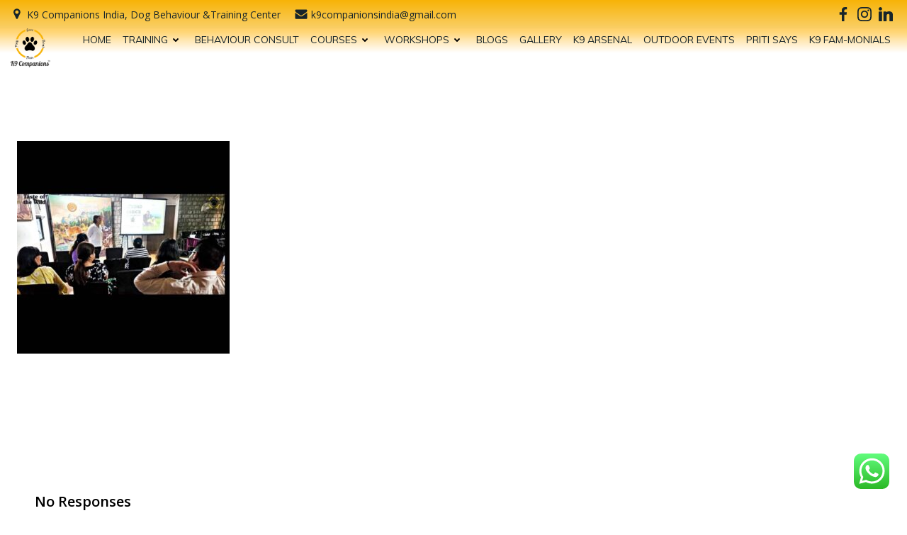

--- FILE ---
content_type: text/html; charset=UTF-8
request_url: https://k9companionsindia.com/pan-india-workshop/pan-india-lets-talk-dogs-05/
body_size: 81693
content:
<!DOCTYPE html>
<html dir="ltr" lang="en-GB" prefix="og: https://ogp.me/ns#">
<head>
    <meta charset="UTF-8">
    <meta name="viewport" content="width=device-width, initial-scale=1">
    <link rel="profile" href="http://gmpg.org/xfn/11">
    <title>Pan-India-Lets-talk-dogs-05 | K9 Companions India</title>
	<style>img:is([sizes="auto" i], [sizes^="auto," i]) { contain-intrinsic-size: 3000px 1500px }</style>
	
		<!-- All in One SEO 4.9.3 - aioseo.com -->
	<meta name="robots" content="max-image-preview:large" />
	<link rel="canonical" href="https://k9companionsindia.com/pan-india-workshop/pan-india-lets-talk-dogs-05/" />
	<meta name="generator" content="All in One SEO (AIOSEO) 4.9.3" />
		<meta property="og:locale" content="en_GB" />
		<meta property="og:site_name" content="K9 Companions India" />
		<meta property="og:type" content="article" />
		<meta property="og:title" content="Pan-India-Lets-talk-dogs-05 | K9 Companions India" />
		<meta property="og:url" content="https://k9companionsindia.com/pan-india-workshop/pan-india-lets-talk-dogs-05/" />
		<meta property="og:image" content="https://k9companionsindia.com/wp-content/uploads/2020/06/1555337293649_Logo-Final-white-3.png" />
		<meta property="og:image:secure_url" content="https://k9companionsindia.com/wp-content/uploads/2020/06/1555337293649_Logo-Final-white-3.png" />
		<meta property="og:image:width" content="1182" />
		<meta property="og:image:height" content="1165" />
		<meta property="article:published_time" content="2020-06-17T12:49:20+00:00" />
		<meta property="article:modified_time" content="2020-06-17T12:49:20+00:00" />
		<meta name="twitter:card" content="summary" />
		<meta name="twitter:title" content="Pan-India-Lets-talk-dogs-05 | K9 Companions India" />
		<meta name="twitter:image" content="https://k9companionsindia.com/wp-content/uploads/2020/06/1555337293649_Logo-Final-white-3.png" />
		<script type="application/ld+json" class="aioseo-schema">
			{"@context":"https:\/\/schema.org","@graph":[{"@type":"BreadcrumbList","@id":"https:\/\/k9companionsindia.com\/pan-india-workshop\/pan-india-lets-talk-dogs-05\/#breadcrumblist","itemListElement":[{"@type":"ListItem","@id":"https:\/\/k9companionsindia.com#listItem","position":1,"name":"Home","item":"https:\/\/k9companionsindia.com","nextItem":{"@type":"ListItem","@id":"https:\/\/k9companionsindia.com\/pan-india-workshop\/pan-india-lets-talk-dogs-05\/#listItem","name":"Pan-India-Lets-talk-dogs-05"}},{"@type":"ListItem","@id":"https:\/\/k9companionsindia.com\/pan-india-workshop\/pan-india-lets-talk-dogs-05\/#listItem","position":2,"name":"Pan-India-Lets-talk-dogs-05","previousItem":{"@type":"ListItem","@id":"https:\/\/k9companionsindia.com#listItem","name":"Home"}}]},{"@type":"ItemPage","@id":"https:\/\/k9companionsindia.com\/pan-india-workshop\/pan-india-lets-talk-dogs-05\/#itempage","url":"https:\/\/k9companionsindia.com\/pan-india-workshop\/pan-india-lets-talk-dogs-05\/","name":"Pan-India-Lets-talk-dogs-05 | K9 Companions India","inLanguage":"en-GB","isPartOf":{"@id":"https:\/\/k9companionsindia.com\/#website"},"breadcrumb":{"@id":"https:\/\/k9companionsindia.com\/pan-india-workshop\/pan-india-lets-talk-dogs-05\/#breadcrumblist"},"author":{"@id":"https:\/\/k9companionsindia.com\/author\/k9companionsindia\/#author"},"creator":{"@id":"https:\/\/k9companionsindia.com\/author\/k9companionsindia\/#author"},"datePublished":"2020-06-17T18:19:20+05:30","dateModified":"2020-06-17T18:19:20+05:30"},{"@type":"Organization","@id":"https:\/\/k9companionsindia.com\/#organization","name":"K9 Companions India","description":"A Professional Canine Behaviourist","url":"https:\/\/k9companionsindia.com\/","telephone":"+919850504620","logo":{"@type":"ImageObject","url":"https:\/\/k9companionsindia.com\/wp-content\/uploads\/2020\/07\/1555337293649_Logo-Final-white-3-2-1.png","@id":"https:\/\/k9companionsindia.com\/pan-india-workshop\/pan-india-lets-talk-dogs-05\/#organizationLogo","width":1770,"height":1453},"image":{"@id":"https:\/\/k9companionsindia.com\/pan-india-workshop\/pan-india-lets-talk-dogs-05\/#organizationLogo"}},{"@type":"Person","@id":"https:\/\/k9companionsindia.com\/author\/k9companionsindia\/#author","url":"https:\/\/k9companionsindia.com\/author\/k9companionsindia\/","name":"k9companionsindia","image":{"@type":"ImageObject","@id":"https:\/\/k9companionsindia.com\/pan-india-workshop\/pan-india-lets-talk-dogs-05\/#authorImage","url":"https:\/\/secure.gravatar.com\/avatar\/d26e44ed80a70d7f82ac2445644a35f70c93f1f34f22f05c3fb1ca5029c9168d?s=96&d=mm&r=g","width":96,"height":96,"caption":"k9companionsindia"}},{"@type":"WebSite","@id":"https:\/\/k9companionsindia.com\/#website","url":"https:\/\/k9companionsindia.com\/","name":"K9 Companions India","description":"A Professional Canine Behaviourist","inLanguage":"en-GB","publisher":{"@id":"https:\/\/k9companionsindia.com\/#organization"}}]}
		</script>
		<!-- All in One SEO -->

<link rel='dns-prefetch' href='//fonts.googleapis.com' />
<link rel="alternate" type="application/rss+xml" title="K9 Companions India &raquo; Feed" href="https://k9companionsindia.com/feed/" />
<link rel="alternate" type="application/rss+xml" title="K9 Companions India &raquo; Comments Feed" href="https://k9companionsindia.com/comments/feed/" />
<link rel="alternate" type="application/rss+xml" title="K9 Companions India &raquo; Pan-India-Lets-talk-dogs-05 Comments Feed" href="https://k9companionsindia.com/pan-india-workshop/pan-india-lets-talk-dogs-05/feed/" />
<script type="text/javascript">
/* <![CDATA[ */
window._wpemojiSettings = {"baseUrl":"https:\/\/s.w.org\/images\/core\/emoji\/16.0.1\/72x72\/","ext":".png","svgUrl":"https:\/\/s.w.org\/images\/core\/emoji\/16.0.1\/svg\/","svgExt":".svg","source":{"concatemoji":"https:\/\/k9companionsindia.com\/wp-includes\/js\/wp-emoji-release.min.js?ver=6.8.3"}};
/*! This file is auto-generated */
!function(s,n){var o,i,e;function c(e){try{var t={supportTests:e,timestamp:(new Date).valueOf()};sessionStorage.setItem(o,JSON.stringify(t))}catch(e){}}function p(e,t,n){e.clearRect(0,0,e.canvas.width,e.canvas.height),e.fillText(t,0,0);var t=new Uint32Array(e.getImageData(0,0,e.canvas.width,e.canvas.height).data),a=(e.clearRect(0,0,e.canvas.width,e.canvas.height),e.fillText(n,0,0),new Uint32Array(e.getImageData(0,0,e.canvas.width,e.canvas.height).data));return t.every(function(e,t){return e===a[t]})}function u(e,t){e.clearRect(0,0,e.canvas.width,e.canvas.height),e.fillText(t,0,0);for(var n=e.getImageData(16,16,1,1),a=0;a<n.data.length;a++)if(0!==n.data[a])return!1;return!0}function f(e,t,n,a){switch(t){case"flag":return n(e,"\ud83c\udff3\ufe0f\u200d\u26a7\ufe0f","\ud83c\udff3\ufe0f\u200b\u26a7\ufe0f")?!1:!n(e,"\ud83c\udde8\ud83c\uddf6","\ud83c\udde8\u200b\ud83c\uddf6")&&!n(e,"\ud83c\udff4\udb40\udc67\udb40\udc62\udb40\udc65\udb40\udc6e\udb40\udc67\udb40\udc7f","\ud83c\udff4\u200b\udb40\udc67\u200b\udb40\udc62\u200b\udb40\udc65\u200b\udb40\udc6e\u200b\udb40\udc67\u200b\udb40\udc7f");case"emoji":return!a(e,"\ud83e\udedf")}return!1}function g(e,t,n,a){var r="undefined"!=typeof WorkerGlobalScope&&self instanceof WorkerGlobalScope?new OffscreenCanvas(300,150):s.createElement("canvas"),o=r.getContext("2d",{willReadFrequently:!0}),i=(o.textBaseline="top",o.font="600 32px Arial",{});return e.forEach(function(e){i[e]=t(o,e,n,a)}),i}function t(e){var t=s.createElement("script");t.src=e,t.defer=!0,s.head.appendChild(t)}"undefined"!=typeof Promise&&(o="wpEmojiSettingsSupports",i=["flag","emoji"],n.supports={everything:!0,everythingExceptFlag:!0},e=new Promise(function(e){s.addEventListener("DOMContentLoaded",e,{once:!0})}),new Promise(function(t){var n=function(){try{var e=JSON.parse(sessionStorage.getItem(o));if("object"==typeof e&&"number"==typeof e.timestamp&&(new Date).valueOf()<e.timestamp+604800&&"object"==typeof e.supportTests)return e.supportTests}catch(e){}return null}();if(!n){if("undefined"!=typeof Worker&&"undefined"!=typeof OffscreenCanvas&&"undefined"!=typeof URL&&URL.createObjectURL&&"undefined"!=typeof Blob)try{var e="postMessage("+g.toString()+"("+[JSON.stringify(i),f.toString(),p.toString(),u.toString()].join(",")+"));",a=new Blob([e],{type:"text/javascript"}),r=new Worker(URL.createObjectURL(a),{name:"wpTestEmojiSupports"});return void(r.onmessage=function(e){c(n=e.data),r.terminate(),t(n)})}catch(e){}c(n=g(i,f,p,u))}t(n)}).then(function(e){for(var t in e)n.supports[t]=e[t],n.supports.everything=n.supports.everything&&n.supports[t],"flag"!==t&&(n.supports.everythingExceptFlag=n.supports.everythingExceptFlag&&n.supports[t]);n.supports.everythingExceptFlag=n.supports.everythingExceptFlag&&!n.supports.flag,n.DOMReady=!1,n.readyCallback=function(){n.DOMReady=!0}}).then(function(){return e}).then(function(){var e;n.supports.everything||(n.readyCallback(),(e=n.source||{}).concatemoji?t(e.concatemoji):e.wpemoji&&e.twemoji&&(t(e.twemoji),t(e.wpemoji)))}))}((window,document),window._wpemojiSettings);
/* ]]> */
</script>
<link rel='stylesheet' id='extend-builder-css-css' href='https://k9companionsindia.com/wp-content/plugins/colibri-page-builder-pro/extend-builder/assets/static/css/theme.css?ver=1.0.247-pro' type='text/css' media='all' />
<style id='extend-builder-css-inline-css' type='text/css'>
/* page css */
/* part css : theme-shapes */
.colibri-shape-circles {
background-image:url('https://k9companionsindia.com/wp-content/themes/colibri-wp/resources/images/header-shapes/circles.png')
}
.colibri-shape-10degree-stripes {
background-image:url('https://k9companionsindia.com/wp-content/themes/colibri-wp/resources/images/header-shapes/10degree-stripes.png')
}
.colibri-shape-rounded-squares-blue {
background-image:url('https://k9companionsindia.com/wp-content/themes/colibri-wp/resources/images/header-shapes/rounded-squares-blue.png')
}
.colibri-shape-many-rounded-squares-blue {
background-image:url('https://k9companionsindia.com/wp-content/themes/colibri-wp/resources/images/header-shapes/many-rounded-squares-blue.png')
}
.colibri-shape-two-circles {
background-image:url('https://k9companionsindia.com/wp-content/themes/colibri-wp/resources/images/header-shapes/two-circles.png')
}
.colibri-shape-circles-2 {
background-image:url('https://k9companionsindia.com/wp-content/themes/colibri-wp/resources/images/header-shapes/circles-2.png')
}
.colibri-shape-circles-3 {
background-image:url('https://k9companionsindia.com/wp-content/themes/colibri-wp/resources/images/header-shapes/circles-3.png')
}
.colibri-shape-circles-gradient {
background-image:url('https://k9companionsindia.com/wp-content/themes/colibri-wp/resources/images/header-shapes/circles-gradient.png')
}
.colibri-shape-circles-white-gradient {
background-image:url('https://k9companionsindia.com/wp-content/themes/colibri-wp/resources/images/header-shapes/circles-white-gradient.png')
}
.colibri-shape-waves {
background-image:url('https://k9companionsindia.com/wp-content/themes/colibri-wp/resources/images/header-shapes/waves.png')
}
.colibri-shape-waves-inverted {
background-image:url('https://k9companionsindia.com/wp-content/themes/colibri-wp/resources/images/header-shapes/waves-inverted.png')
}
.colibri-shape-dots {
background-image:url('https://k9companionsindia.com/wp-content/themes/colibri-wp/resources/images/header-shapes/dots.png')
}
.colibri-shape-left-tilted-lines {
background-image:url('https://k9companionsindia.com/wp-content/themes/colibri-wp/resources/images/header-shapes/left-tilted-lines.png')
}
.colibri-shape-right-tilted-lines {
background-image:url('https://k9companionsindia.com/wp-content/themes/colibri-wp/resources/images/header-shapes/right-tilted-lines.png')
}
.colibri-shape-right-tilted-strips {
background-image:url('https://k9companionsindia.com/wp-content/themes/colibri-wp/resources/images/header-shapes/right-tilted-strips.png')
}
/* part css : theme */

.h-y-container > *:not(:last-child), .h-x-container-inner > * {
  margin-bottom: 20px;
}
.h-x-container-inner, .h-column__content > .h-x-container > *:last-child {
  margin-bottom: -20px;
}
.h-x-container-inner > * {
  padding-left: 10px;
  padding-right: 10px;
}
.h-x-container-inner {
  margin-left: -10px;
  margin-right: -10px;
}
[class*=style-], [class*=local-style-], .h-global-transition, .h-global-transition-all, .h-global-transition-all * {
  transition-duration: 2.3s;
}
.wp-block-button .wp-block-button__link:not(.has-background),.wp-block-file .wp-block-file__button {
  background-color: #03a9f4;
  background-image: none;
}
.wp-block-button .wp-block-button__link:not(.has-background):hover,.wp-block-button .wp-block-button__link:not(.has-background):focus,.wp-block-button .wp-block-button__link:not(.has-background):active,.wp-block-file .wp-block-file__button:hover,.wp-block-file .wp-block-file__button:focus,.wp-block-file .wp-block-file__button:active {
  background-color: rgb(2, 110, 159);
  background-image: none;
}
.wp-block-button.is-style-outline .wp-block-button__link:not(.has-background) {
  color: #03a9f4;
  background-color: transparent;
  background-image: none;
  border-top-width: 2px;
  border-top-color: #03a9f4;
  border-top-style: solid;
  border-right-width: 2px;
  border-right-color: #03a9f4;
  border-right-style: solid;
  border-bottom-width: 2px;
  border-bottom-color: #03a9f4;
  border-bottom-style: solid;
  border-left-width: 2px;
  border-left-color: #03a9f4;
  border-left-style: solid;
}
.wp-block-button.is-style-outline .wp-block-button__link:not(.has-background):hover,.wp-block-button.is-style-outline .wp-block-button__link:not(.has-background):focus,.wp-block-button.is-style-outline .wp-block-button__link:not(.has-background):active {
  color: #fff;
  background-color: #03a9f4;
  background-image: none;
}
.has-background-color,*[class^="wp-block-"].is-style-solid-color {
  background-color: #03a9f4;
  background-image: none;
}
.has-colibri-color-1-background-color {
  background-color: #03a9f4;
  background-image: none;
}
.wp-block-button .wp-block-button__link.has-colibri-color-1-background-color {
  background-color: #03a9f4;
  background-image: none;
}
.wp-block-button .wp-block-button__link.has-colibri-color-1-background-color:hover,.wp-block-button .wp-block-button__link.has-colibri-color-1-background-color:focus,.wp-block-button .wp-block-button__link.has-colibri-color-1-background-color:active {
  background-color: rgb(2, 110, 159);
  background-image: none;
}
.wp-block-button.is-style-outline .wp-block-button__link.has-colibri-color-1-background-color {
  color: #03a9f4;
  background-color: transparent;
  background-image: none;
  border-top-width: 2px;
  border-top-color: #03a9f4;
  border-top-style: solid;
  border-right-width: 2px;
  border-right-color: #03a9f4;
  border-right-style: solid;
  border-bottom-width: 2px;
  border-bottom-color: #03a9f4;
  border-bottom-style: solid;
  border-left-width: 2px;
  border-left-color: #03a9f4;
  border-left-style: solid;
}
.wp-block-button.is-style-outline .wp-block-button__link.has-colibri-color-1-background-color:hover,.wp-block-button.is-style-outline .wp-block-button__link.has-colibri-color-1-background-color:focus,.wp-block-button.is-style-outline .wp-block-button__link.has-colibri-color-1-background-color:active {
  color: #fff;
  background-color: #03a9f4;
  background-image: none;
}
*[class^="wp-block-"].has-colibri-color-1-background-color,*[class^="wp-block-"] .has-colibri-color-1-background-color,*[class^="wp-block-"].is-style-solid-color.has-colibri-color-1-color,*[class^="wp-block-"].is-style-solid-color blockquote.has-colibri-color-1-color,*[class^="wp-block-"].is-style-solid-color blockquote.has-colibri-color-1-color p {
  background-color: #03a9f4;
  background-image: none;
}
.has-colibri-color-1-color {
  color: #03a9f4;
}
.has-colibri-color-2-background-color {
  background-color: #f79007;
  background-image: none;
}
.wp-block-button .wp-block-button__link.has-colibri-color-2-background-color {
  background-color: #f79007;
  background-image: none;
}
.wp-block-button .wp-block-button__link.has-colibri-color-2-background-color:hover,.wp-block-button .wp-block-button__link.has-colibri-color-2-background-color:focus,.wp-block-button .wp-block-button__link.has-colibri-color-2-background-color:active {
  background-color: rgb(162, 94, 5);
  background-image: none;
}
.wp-block-button.is-style-outline .wp-block-button__link.has-colibri-color-2-background-color {
  color: #f79007;
  background-color: transparent;
  background-image: none;
  border-top-width: 2px;
  border-top-color: #f79007;
  border-top-style: solid;
  border-right-width: 2px;
  border-right-color: #f79007;
  border-right-style: solid;
  border-bottom-width: 2px;
  border-bottom-color: #f79007;
  border-bottom-style: solid;
  border-left-width: 2px;
  border-left-color: #f79007;
  border-left-style: solid;
}
.wp-block-button.is-style-outline .wp-block-button__link.has-colibri-color-2-background-color:hover,.wp-block-button.is-style-outline .wp-block-button__link.has-colibri-color-2-background-color:focus,.wp-block-button.is-style-outline .wp-block-button__link.has-colibri-color-2-background-color:active {
  color: #fff;
  background-color: #f79007;
  background-image: none;
}
*[class^="wp-block-"].has-colibri-color-2-background-color,*[class^="wp-block-"] .has-colibri-color-2-background-color,*[class^="wp-block-"].is-style-solid-color.has-colibri-color-2-color,*[class^="wp-block-"].is-style-solid-color blockquote.has-colibri-color-2-color,*[class^="wp-block-"].is-style-solid-color blockquote.has-colibri-color-2-color p {
  background-color: #f79007;
  background-image: none;
}
.has-colibri-color-2-color {
  color: #f79007;
}
.has-colibri-color-3-background-color {
  background-color: #00bf87;
  background-image: none;
}
.wp-block-button .wp-block-button__link.has-colibri-color-3-background-color {
  background-color: #00bf87;
  background-image: none;
}
.wp-block-button .wp-block-button__link.has-colibri-color-3-background-color:hover,.wp-block-button .wp-block-button__link.has-colibri-color-3-background-color:focus,.wp-block-button .wp-block-button__link.has-colibri-color-3-background-color:active {
  background-color: rgb(0, 106, 75);
  background-image: none;
}
.wp-block-button.is-style-outline .wp-block-button__link.has-colibri-color-3-background-color {
  color: #00bf87;
  background-color: transparent;
  background-image: none;
  border-top-width: 2px;
  border-top-color: #00bf87;
  border-top-style: solid;
  border-right-width: 2px;
  border-right-color: #00bf87;
  border-right-style: solid;
  border-bottom-width: 2px;
  border-bottom-color: #00bf87;
  border-bottom-style: solid;
  border-left-width: 2px;
  border-left-color: #00bf87;
  border-left-style: solid;
}
.wp-block-button.is-style-outline .wp-block-button__link.has-colibri-color-3-background-color:hover,.wp-block-button.is-style-outline .wp-block-button__link.has-colibri-color-3-background-color:focus,.wp-block-button.is-style-outline .wp-block-button__link.has-colibri-color-3-background-color:active {
  color: #fff;
  background-color: #00bf87;
  background-image: none;
}
*[class^="wp-block-"].has-colibri-color-3-background-color,*[class^="wp-block-"] .has-colibri-color-3-background-color,*[class^="wp-block-"].is-style-solid-color.has-colibri-color-3-color,*[class^="wp-block-"].is-style-solid-color blockquote.has-colibri-color-3-color,*[class^="wp-block-"].is-style-solid-color blockquote.has-colibri-color-3-color p {
  background-color: #00bf87;
  background-image: none;
}
.has-colibri-color-3-color {
  color: #00bf87;
}
.has-colibri-color-4-background-color {
  background-color: #6632ff;
  background-image: none;
}
.wp-block-button .wp-block-button__link.has-colibri-color-4-background-color {
  background-color: #6632ff;
  background-image: none;
}
.wp-block-button .wp-block-button__link.has-colibri-color-4-background-color:hover,.wp-block-button .wp-block-button__link.has-colibri-color-4-background-color:focus,.wp-block-button .wp-block-button__link.has-colibri-color-4-background-color:active {
  background-color: rgb(68, 33, 170);
  background-image: none;
}
.wp-block-button.is-style-outline .wp-block-button__link.has-colibri-color-4-background-color {
  color: #6632ff;
  background-color: transparent;
  background-image: none;
  border-top-width: 2px;
  border-top-color: #6632ff;
  border-top-style: solid;
  border-right-width: 2px;
  border-right-color: #6632ff;
  border-right-style: solid;
  border-bottom-width: 2px;
  border-bottom-color: #6632ff;
  border-bottom-style: solid;
  border-left-width: 2px;
  border-left-color: #6632ff;
  border-left-style: solid;
}
.wp-block-button.is-style-outline .wp-block-button__link.has-colibri-color-4-background-color:hover,.wp-block-button.is-style-outline .wp-block-button__link.has-colibri-color-4-background-color:focus,.wp-block-button.is-style-outline .wp-block-button__link.has-colibri-color-4-background-color:active {
  color: #fff;
  background-color: #6632ff;
  background-image: none;
}
*[class^="wp-block-"].has-colibri-color-4-background-color,*[class^="wp-block-"] .has-colibri-color-4-background-color,*[class^="wp-block-"].is-style-solid-color.has-colibri-color-4-color,*[class^="wp-block-"].is-style-solid-color blockquote.has-colibri-color-4-color,*[class^="wp-block-"].is-style-solid-color blockquote.has-colibri-color-4-color p {
  background-color: #6632ff;
  background-image: none;
}
.has-colibri-color-4-color {
  color: #6632ff;
}
.has-colibri-color-5-background-color {
  background-color: #FFFFFF;
  background-image: none;
}
.wp-block-button .wp-block-button__link.has-colibri-color-5-background-color {
  background-color: #FFFFFF;
  background-image: none;
}
.wp-block-button .wp-block-button__link.has-colibri-color-5-background-color:hover,.wp-block-button .wp-block-button__link.has-colibri-color-5-background-color:focus,.wp-block-button .wp-block-button__link.has-colibri-color-5-background-color:active {
  background-color: rgb(102, 102, 102);
  background-image: none;
}
.wp-block-button.is-style-outline .wp-block-button__link.has-colibri-color-5-background-color {
  color: #FFFFFF;
  background-color: transparent;
  background-image: none;
  border-top-width: 2px;
  border-top-color: #FFFFFF;
  border-top-style: solid;
  border-right-width: 2px;
  border-right-color: #FFFFFF;
  border-right-style: solid;
  border-bottom-width: 2px;
  border-bottom-color: #FFFFFF;
  border-bottom-style: solid;
  border-left-width: 2px;
  border-left-color: #FFFFFF;
  border-left-style: solid;
}
.wp-block-button.is-style-outline .wp-block-button__link.has-colibri-color-5-background-color:hover,.wp-block-button.is-style-outline .wp-block-button__link.has-colibri-color-5-background-color:focus,.wp-block-button.is-style-outline .wp-block-button__link.has-colibri-color-5-background-color:active {
  color: #fff;
  background-color: #FFFFFF;
  background-image: none;
}
*[class^="wp-block-"].has-colibri-color-5-background-color,*[class^="wp-block-"] .has-colibri-color-5-background-color,*[class^="wp-block-"].is-style-solid-color.has-colibri-color-5-color,*[class^="wp-block-"].is-style-solid-color blockquote.has-colibri-color-5-color,*[class^="wp-block-"].is-style-solid-color blockquote.has-colibri-color-5-color p {
  background-color: #FFFFFF;
  background-image: none;
}
.has-colibri-color-5-color {
  color: #FFFFFF;
}
.has-colibri-color-6-background-color {
  background-color: #17252a;
  background-image: none;
}
.wp-block-button .wp-block-button__link.has-colibri-color-6-background-color {
  background-color: #17252a;
  background-image: none;
}
.wp-block-button .wp-block-button__link.has-colibri-color-6-background-color:hover,.wp-block-button .wp-block-button__link.has-colibri-color-6-background-color:focus,.wp-block-button .wp-block-button__link.has-colibri-color-6-background-color:active {
  background-color: rgb(23, 37, 42);
  background-image: none;
}
.wp-block-button.is-style-outline .wp-block-button__link.has-colibri-color-6-background-color {
  color: #17252a;
  background-color: transparent;
  background-image: none;
  border-top-width: 2px;
  border-top-color: #17252a;
  border-top-style: solid;
  border-right-width: 2px;
  border-right-color: #17252a;
  border-right-style: solid;
  border-bottom-width: 2px;
  border-bottom-color: #17252a;
  border-bottom-style: solid;
  border-left-width: 2px;
  border-left-color: #17252a;
  border-left-style: solid;
}
.wp-block-button.is-style-outline .wp-block-button__link.has-colibri-color-6-background-color:hover,.wp-block-button.is-style-outline .wp-block-button__link.has-colibri-color-6-background-color:focus,.wp-block-button.is-style-outline .wp-block-button__link.has-colibri-color-6-background-color:active {
  color: #fff;
  background-color: #17252a;
  background-image: none;
}
*[class^="wp-block-"].has-colibri-color-6-background-color,*[class^="wp-block-"] .has-colibri-color-6-background-color,*[class^="wp-block-"].is-style-solid-color.has-colibri-color-6-color,*[class^="wp-block-"].is-style-solid-color blockquote.has-colibri-color-6-color,*[class^="wp-block-"].is-style-solid-color blockquote.has-colibri-color-6-color p {
  background-color: #17252a;
  background-image: none;
}
.has-colibri-color-6-color {
  color: #17252a;
}
#colibri .woocommerce-store-notice,#colibri.woocommerce .content .h-section input[type=submit],#colibri.woocommerce-page  .content .h-section  input[type=button],#colibri.woocommerce .content .h-section  input[type=button],#colibri.woocommerce-page  .content .h-section .button,#colibri.woocommerce .content .h-section .button,#colibri.woocommerce-page  .content .h-section  a.button,#colibri.woocommerce .content .h-section  a.button,#colibri.woocommerce-page  .content .h-section button.button,#colibri.woocommerce .content .h-section button.button,#colibri.woocommerce-page  .content .h-section input.button,#colibri.woocommerce .content .h-section input.button,#colibri.woocommerce-page  .content .h-section input#submit,#colibri.woocommerce .content .h-section input#submit,#colibri.woocommerce-page  .content .h-section a.added_to_cart,#colibri.woocommerce .content .h-section a.added_to_cart,#colibri.woocommerce-page  .content .h-section .ui-slider-range,#colibri.woocommerce .content .h-section .ui-slider-range,#colibri.woocommerce-page  .content .h-section .ui-slider-handle,#colibri.woocommerce .content .h-section .ui-slider-handle {
  background-color: #03a9f4;
  background-image: none;
  border-top-width: 0px;
  border-top-color: #03a9f4;
  border-top-style: solid;
  border-right-width: 0px;
  border-right-color: #03a9f4;
  border-right-style: solid;
  border-bottom-width: 0px;
  border-bottom-color: #03a9f4;
  border-bottom-style: solid;
  border-left-width: 0px;
  border-left-color: #03a9f4;
  border-left-style: solid;
}
#colibri .woocommerce-store-notice:hover,#colibri .woocommerce-store-notice:focus,#colibri .woocommerce-store-notice:active,#colibri.woocommerce .content .h-section input[type=submit]:hover,#colibri.woocommerce .content .h-section input[type=submit]:focus,#colibri.woocommerce .content .h-section input[type=submit]:active,#colibri.woocommerce-page  .content .h-section  input[type=button]:hover,#colibri.woocommerce-page  .content .h-section  input[type=button]:focus,#colibri.woocommerce-page  .content .h-section  input[type=button]:active,#colibri.woocommerce .content .h-section  input[type=button]:hover,#colibri.woocommerce .content .h-section  input[type=button]:focus,#colibri.woocommerce .content .h-section  input[type=button]:active,#colibri.woocommerce-page  .content .h-section .button:hover,#colibri.woocommerce-page  .content .h-section .button:focus,#colibri.woocommerce-page  .content .h-section .button:active,#colibri.woocommerce .content .h-section .button:hover,#colibri.woocommerce .content .h-section .button:focus,#colibri.woocommerce .content .h-section .button:active,#colibri.woocommerce-page  .content .h-section  a.button:hover,#colibri.woocommerce-page  .content .h-section  a.button:focus,#colibri.woocommerce-page  .content .h-section  a.button:active,#colibri.woocommerce .content .h-section  a.button:hover,#colibri.woocommerce .content .h-section  a.button:focus,#colibri.woocommerce .content .h-section  a.button:active,#colibri.woocommerce-page  .content .h-section button.button:hover,#colibri.woocommerce-page  .content .h-section button.button:focus,#colibri.woocommerce-page  .content .h-section button.button:active,#colibri.woocommerce .content .h-section button.button:hover,#colibri.woocommerce .content .h-section button.button:focus,#colibri.woocommerce .content .h-section button.button:active,#colibri.woocommerce-page  .content .h-section input.button:hover,#colibri.woocommerce-page  .content .h-section input.button:focus,#colibri.woocommerce-page  .content .h-section input.button:active,#colibri.woocommerce .content .h-section input.button:hover,#colibri.woocommerce .content .h-section input.button:focus,#colibri.woocommerce .content .h-section input.button:active,#colibri.woocommerce-page  .content .h-section input#submit:hover,#colibri.woocommerce-page  .content .h-section input#submit:focus,#colibri.woocommerce-page  .content .h-section input#submit:active,#colibri.woocommerce .content .h-section input#submit:hover,#colibri.woocommerce .content .h-section input#submit:focus,#colibri.woocommerce .content .h-section input#submit:active,#colibri.woocommerce-page  .content .h-section a.added_to_cart:hover,#colibri.woocommerce-page  .content .h-section a.added_to_cart:focus,#colibri.woocommerce-page  .content .h-section a.added_to_cart:active,#colibri.woocommerce .content .h-section a.added_to_cart:hover,#colibri.woocommerce .content .h-section a.added_to_cart:focus,#colibri.woocommerce .content .h-section a.added_to_cart:active,#colibri.woocommerce-page  .content .h-section .ui-slider-range:hover,#colibri.woocommerce-page  .content .h-section .ui-slider-range:focus,#colibri.woocommerce-page  .content .h-section .ui-slider-range:active,#colibri.woocommerce .content .h-section .ui-slider-range:hover,#colibri.woocommerce .content .h-section .ui-slider-range:focus,#colibri.woocommerce .content .h-section .ui-slider-range:active,#colibri.woocommerce-page  .content .h-section .ui-slider-handle:hover,#colibri.woocommerce-page  .content .h-section .ui-slider-handle:focus,#colibri.woocommerce-page  .content .h-section .ui-slider-handle:active,#colibri.woocommerce .content .h-section .ui-slider-handle:hover,#colibri.woocommerce .content .h-section .ui-slider-handle:focus,#colibri.woocommerce .content .h-section .ui-slider-handle:active {
  background-color: rgb(2, 110, 159);
  background-image: none;
  border-top-width: 0px;
  border-top-color: rgb(2, 110, 159);
  border-top-style: solid;
  border-right-width: 0px;
  border-right-color: rgb(2, 110, 159);
  border-right-style: solid;
  border-bottom-width: 0px;
  border-bottom-color: rgb(2, 110, 159);
  border-bottom-style: solid;
  border-left-width: 0px;
  border-left-color: rgb(2, 110, 159);
  border-left-style: solid;
}
#colibri.woocommerce-page  .content .h-section .star-rating::before,#colibri.woocommerce .content .h-section .star-rating::before,#colibri.woocommerce-page  .content .h-section .star-rating span::before,#colibri.woocommerce .content .h-section .star-rating span::before {
  color: #03a9f4;
}
#colibri.woocommerce-page  .content .h-section .price,#colibri.woocommerce .content .h-section .price {
  color: #03a9f4;
}
#colibri.woocommerce-page  .content .h-section .price del,#colibri.woocommerce .content .h-section .price del {
  color: rgb(84, 194, 244);
}
#colibri.woocommerce-page  .content .h-section .onsale,#colibri.woocommerce .content .h-section .onsale {
  background-color: #03a9f4;
  background-image: none;
}
#colibri.woocommerce-page  .content .h-section .onsale:hover,#colibri.woocommerce-page  .content .h-section .onsale:focus,#colibri.woocommerce-page  .content .h-section .onsale:active,#colibri.woocommerce .content .h-section .onsale:hover,#colibri.woocommerce .content .h-section .onsale:focus,#colibri.woocommerce .content .h-section .onsale:active {
  background-color: rgb(2, 110, 159);
  background-image: none;
}
#colibri.woocommerce ul.products li.product h2:hover {
  color: #03a9f4;
}
#colibri.woocommerce-page  .content .h-section .woocommerce-pagination .page-numbers.current,#colibri.woocommerce .content .h-section .woocommerce-pagination .page-numbers.current,#colibri.woocommerce-page  .content .h-section .woocommerce-pagination a.page-numbers:hover,#colibri.woocommerce .content .h-section .woocommerce-pagination a.page-numbers:hover {
  background-color: #03a9f4;
  background-image: none;
}
#colibri.woocommerce-page  .content .h-section .comment-form-rating .stars a,#colibri.woocommerce .content .h-section .comment-form-rating .stars a {
  color: #03a9f4;
}
.h-section-global-spacing {
  padding-top: 90px;
  padding-bottom: 90px;
}
#colibri .colibri-language-switcher {
  background-color: white;
  background-image: none;
  top: 80px;
  border-top-width: 0px;
  border-top-style: none;
  border-top-left-radius: 4px;
  border-top-right-radius: 0px;
  border-right-width: 0px;
  border-right-style: none;
  border-bottom-width: 0px;
  border-bottom-style: none;
  border-bottom-left-radius: 4px;
  border-bottom-right-radius: 0px;
  border-left-width: 0px;
  border-left-style: none;
}
#colibri .colibri-language-switcher .lang-item {
  padding-top: 14px;
  padding-right: 18px;
  padding-bottom: 14px;
  padding-left: 18px;
}
body {
  font-family: Open Sans;
  font-weight: 400;
  font-size: 16px;
  line-height: 1.6;
  color: rgb(70, 112, 127);
}
body a {
  font-family: Open Sans;
  font-weight: 400;
  text-decoration: none;
  font-size: 1em;
  line-height: 1.5;
  color: #03a9f4;
}
body p {
  margin-bottom: 16px;
  font-family: Open Sans;
  font-weight: 400;
  font-size: 16px;
  line-height: 1.6;
  color: rgb(70, 112, 127);
}
body .h-lead p {
  margin-bottom: 16px;
  font-family: Open Sans;
  font-weight: 300;
  font-size: 1.25em;
  line-height: 1.5;
  color: rgb(37, 41, 42);
}
body blockquote p {
  margin-bottom: 16px;
  font-family: Open Sans;
  font-weight: 400;
  font-size: 16px;
  line-height: 1.6;
  color: rgb(70, 112, 127);
}
body h1 {
  margin-bottom: 16px;
  font-family: Open Sans;
  font-weight: 300;
  font-size: 3.375em;
  line-height: 1.26;
  color: rgb(23, 37, 42);
}
body h2 {
  margin-bottom: 16px;
  font-family: Open Sans;
  font-weight: 300;
  font-size: 2.625em;
  line-height: 1.143;
  color: rgb(23, 37, 42);
}
body h3 {
  margin-bottom: 16px;
  font-family: Open Sans;
  font-weight: 300;
  font-size: 2.25em;
  line-height: 1.25;
  color: rgb(23, 37, 42);
}
body h4 {
  margin-bottom: 16px;
  font-family: Open Sans;
  font-weight: 600;
  font-size: 1.25em;
  line-height: 1.6;
  color: rgb(23, 37, 42);
}
body h5 {
  margin-bottom: 16px;
  font-family: Open Sans;
  font-weight: 600;
  font-size: 1.125em;
  line-height: 1.55;
  color: rgb(23, 37, 42);
}
body h6 {
  margin-bottom: 16px;
  font-family: Open Sans;
  font-weight: 600;
  font-size: 1em;
  line-height: 1.6;
  color: rgb(23, 37, 42);
}
 .content.colibri-main-content-single .main-section,.content.colibri-main-content-archive .main-section {
  padding-top: 0px;
  padding-bottom: 42px;
  background-color: unset;
  background-image: none;
}
 .content.colibri-main-content-single .main-section .main-row,.content.colibri-main-content-archive .main-section .main-row {
  box-shadow: 0px 0px 10px 2px rgba(0,0,0,0.5) ;
}
 .content.colibri-main-content-single .main-section .colibri-sidebar.blog-sidebar-right,.content.colibri-main-content-archive .main-section .colibri-sidebar.blog-sidebar-right {
  width: 25% ;
  flex: 0 0 auto;
  -ms-flex: 0 0 auto;
  max-width: 25%;
}


@media (min-width: 768px) and (max-width: 1023px){
.h-section-global-spacing {
  padding-top: 60px;
  padding-bottom: 60px;
}
 .content.colibri-main-content-single .main-section .colibri-sidebar.blog-sidebar-right,.content.colibri-main-content-archive .main-section .colibri-sidebar.blog-sidebar-right {
  width: 33.33% ;
  flex: 0 0 auto;
  -ms-flex: 0 0 auto;
  max-width: 33.33%;
}

}

@media (max-width: 767px){
.h-section-global-spacing {
  padding-top: 0px;
  padding-bottom: 0px;
}
.h-y-container > *:not(:last-child), .h-x-container-inner > * {
  margin-bottom: 18px;
}
.h-x-container-inner, .h-column__content > .h-x-container > *:last-child {
  margin-bottom: -18px;
}
.h-x-container-inner > * {
  padding-left: 9px;
  padding-right: 9px;
}
.h-x-container-inner {
  margin-left: -9px;
  margin-right: -9px;
}
 .content.colibri-main-content-single .main-section .colibri-sidebar.blog-sidebar-right,.content.colibri-main-content-archive .main-section .colibri-sidebar.blog-sidebar-right {
  width: 100% ;
  flex: 0 0 auto;
  -ms-flex: 0 0 auto;
  max-width: 100%;
}
body {
  font-family: Muli;
  font-weight: 400;
  color: rgb(9, 33, 42);
}
body p {
  font-family: Muli;
  font-weight: 400;
  color: rgb(9, 33, 42);
}

}
/* part css : page */
#colibri .style-2 {
  animation-duration: 0.5s;
  padding-top: 20px;
  padding-right: 15px;
  padding-bottom: 20px;
  padding-left: 15px;
  background-color: transparent;
  background-image: none;
}
#colibri .h-navigation_sticky .style-2,#colibri .h-navigation_sticky.style-2 {
  background-color: #ffffff;
  background-image: none;
  padding-top: 10px;
  padding-bottom: 10px;
  box-shadow: 0px 0px 4px 0px rgba(0,0,0,0.5) ;
}
#colibri .style-4 {
  text-align: center;
  height: auto;
  min-height: unset;
}
#colibri .style-5-image {
  max-height: 70px;
}
#colibri .style-5 a,#colibri .style-5  .logo-text {
  color: #ffffff;
  text-decoration: none;
  font-size: 24px;
}
#colibri .style-5 .logo-text {
  color: #FFFFFF;
}
#colibri .h-navigation_sticky .style-5-image,#colibri .h-navigation_sticky.style-5-image {
  max-height: 70px;
}
#colibri .h-navigation_sticky .style-5 a,#colibri .h-navigation_sticky .style-5  .logo-text,#colibri .h-navigation_sticky.style-5 a,#colibri .h-navigation_sticky.style-5  .logo-text {
  color: #000000;
  text-decoration: none;
}
#colibri .style-6 {
  text-align: center;
  height: auto;
  min-height: unset;
}
#colibri .style-7 {
  height: 50px;
}
#colibri .style-8 {
  text-align: center;
  height: auto;
  min-height: unset;
}
#colibri .style-9 >  div > .colibri-menu-container > ul.colibri-menu {
  justify-content: flex-end;
}
#colibri .style-9 >  div > .colibri-menu-container > ul.colibri-menu > li {
  margin-top: 0px;
  margin-right: 20px;
  margin-bottom: 0px;
  margin-left: 20px;
  padding-top: 10px;
  padding-right: 0px;
  padding-bottom: 10px;
  padding-left: 0px;
}
#colibri .style-9 >  div > .colibri-menu-container > ul.colibri-menu > li.current_page_item,#colibri .style-9  >  div > .colibri-menu-container > ul.colibri-menu > li.current_page_item:hover {
  margin-top: 0px;
  margin-right: 20px;
  margin-bottom: 0px;
  margin-left: 20px;
  padding-top: 10px;
  padding-right: 0px;
  padding-bottom: 10px;
  padding-left: 0px;
}
#colibri .style-9 >  div > .colibri-menu-container > ul.colibri-menu > li > a {
  font-family: Open Sans;
  font-weight: 600;
  text-transform: uppercase;
  font-size: 14px;
  line-height: 1.5em;
  letter-spacing: 0px;
  color: #FFFFFF;
}
#colibri .style-9  >  div > .colibri-menu-container > ul.colibri-menu > li.hover  > a {
  color: rgb(166, 220, 244);
}
#colibri .style-9  >  div > .colibri-menu-container > ul.colibri-menu > li:hover > a,#colibri .style-9  >  div > .colibri-menu-container > ul.colibri-menu > li.hover  > a {
  color: rgb(166, 220, 244);
}
#colibri .style-9  >  div > .colibri-menu-container > ul.colibri-menu > li.current_page_item > a,#colibri .style-9  >  div > .colibri-menu-container > ul.colibri-menu > li.current_page_item > a:hover {
  font-family: Open Sans;
  font-weight: 600;
  text-transform: uppercase;
  font-size: 14px;
  line-height: 1.5em;
  letter-spacing: 0px;
  color: rgb(166, 220, 244);
}
#colibri .style-9 >  div > .colibri-menu-container > ul.colibri-menu li > ul {
  background-color: #ffffff;
  background-image: none;
  margin-right: 5px;
  margin-left: 5px;
  box-shadow: 0px 0px 5px 2px rgba(0, 0, 0, 0.04) ;
}
#colibri .style-9 >  div > .colibri-menu-container > ul.colibri-menu li > ul  li {
  padding-top: 10px;
  padding-right: 20px;
  padding-bottom: 10px;
  padding-left: 20px;
  border-top-width: 0px;
  border-top-style: none;
  border-right-width: 0px;
  border-right-style: none;
  border-bottom-width: 1px;
  border-bottom-color: rgba(128,128,128,.2);
  border-bottom-style: solid;
  border-left-width: 0px;
  border-left-style: none;
  background-color: rgb(255, 255, 255);
  background-image: none;
}
#colibri .style-9  >  div > .colibri-menu-container > ul.colibri-menu li > ul > li.hover {
  background-color: #03a9f4;
}
#colibri .style-9  >  div > .colibri-menu-container > ul.colibri-menu li > ul > li:hover,#colibri .style-9  >  div > .colibri-menu-container > ul.colibri-menu li > ul > li.hover {
  background-color: #03a9f4;
}
#colibri .style-9 >  div > .colibri-menu-container > ul.colibri-menu li > ul li.current_page_item,#colibri .style-9  >  div > .colibri-menu-container > ul.colibri-menu li > ul > li.current_page_item:hover {
  padding-top: 10px;
  padding-right: 20px;
  padding-bottom: 10px;
  padding-left: 20px;
  border-top-width: 0px;
  border-top-style: none;
  border-right-width: 0px;
  border-right-style: none;
  border-bottom-width: 1px;
  border-bottom-color: rgba(128,128,128,.2);
  border-bottom-style: solid;
  border-left-width: 0px;
  border-left-style: none;
  background-color: #03a9f4;
  background-image: none;
}
#colibri .style-9 >  div > .colibri-menu-container > ul.colibri-menu li > ul > li > a {
  font-size: 14px;
  color: rgb(37, 41, 42);
}
#colibri .style-9  >  div > .colibri-menu-container > ul.colibri-menu li > ul > li.hover  > a {
  color: rgb(255, 255, 255);
}
#colibri .style-9  >  div > .colibri-menu-container > ul.colibri-menu li > ul > li:hover > a,#colibri .style-9  >  div > .colibri-menu-container > ul.colibri-menu li > ul > li.hover  > a {
  color: rgb(255, 255, 255);
}
#colibri .style-9 >  div > .colibri-menu-container > ul.colibri-menu li > ul > li.current_page_item > a,#colibri .style-9  >  div > .colibri-menu-container > ul.colibri-menu li > ul > li.current_page_item > a:hover {
  font-size: 14px;
  color: rgb(255, 255, 255);
}
#colibri .style-9 >  div > .colibri-menu-container > ul.colibri-menu.bordered-active-item > li::after,#colibri .style-9 
      ul.colibri-menu.bordered-active-item > li::before {
  background-color: rgb(166, 220, 244);
  background-image: none;
  height: 3px;
}
#colibri .style-9 >  div > .colibri-menu-container > ul.colibri-menu.solid-active-item > li::after,#colibri .style-9 
      ul.colibri-menu.solid-active-item > li::before {
  background-color: white;
  background-image: none;
  border-top-width: 0px;
  border-top-style: none;
  border-top-left-radius: 0%;
  border-top-right-radius: 0%;
  border-right-width: 0px;
  border-right-style: none;
  border-bottom-width: 0px;
  border-bottom-style: none;
  border-bottom-left-radius: 0%;
  border-bottom-right-radius: 0%;
  border-left-width: 0px;
  border-left-style: none;
}
#colibri .style-9 >  div > .colibri-menu-container > ul.colibri-menu > li > ul {
  margin-top: 0px;
}
#colibri .style-9 >  div > .colibri-menu-container > ul.colibri-menu > li > ul::before {
  height: 0px;
  width: 100% ;
}
#colibri .style-9 >  div > .colibri-menu-container > ul.colibri-menu  li > a > svg,#colibri .style-9 >  div > .colibri-menu-container > ul.colibri-menu  li > a >  .arrow-wrapper {
  padding-right: 5px;
  padding-left: 5px;
  color: black;
}
#colibri .style-9 >  div > .colibri-menu-container > ul.colibri-menu li.current_page_item > a > svg,#colibri .style-9 >  div > .colibri-menu-container > ul.colibri-menu > li.current_page_item:hover > a > svg,#colibri .style-9 >  div > .colibri-menu-container > ul.colibri-menu li.current_page_item > a > .arrow-wrapper,#colibri .style-9 >  div > .colibri-menu-container > ul.colibri-menu > li.current_page_item:hover > a > .arrow-wrapper {
  padding-right: 5px;
  padding-left: 5px;
  color: black;
}
#colibri .style-9 >  div > .colibri-menu-container > ul.colibri-menu li > ul  li > a > svg,#colibri .style-9 >  div > .colibri-menu-container > ul.colibri-menu li > ul  li > a >  .arrow-wrapper {
  color: rgb(255, 255, 255);
}
#colibri .style-9 >  div > .colibri-menu-container > ul.colibri-menu li > ul li.current_page_item > a > svg,#colibri .style-9 >  div > .colibri-menu-container > ul.colibri-menu li > ul > li.current_page_item:hover > a > svg,#colibri .style-9 >  div > .colibri-menu-container > ul.colibri-menu li > ul li.current_page_item > a > .arrow-wrapper,#colibri .style-9 >  div > .colibri-menu-container > ul.colibri-menu li > ul > li.current_page_item:hover > a > .arrow-wrapper {
  color: rgb(255, 255, 255);
}
#colibri .h-navigation_sticky .style-9 >  div > .colibri-menu-container > ul.colibri-menu > li > a,#colibri .h-navigation_sticky.style-9 >  div > .colibri-menu-container > ul.colibri-menu > li > a {
  color: rgb(2, 110, 159);
}
#colibri .h-navigation_sticky .style-9  >  div > .colibri-menu-container > ul.colibri-menu > li.hover  > a,#colibri .h-navigation_sticky.style-9  >  div > .colibri-menu-container > ul.colibri-menu > li.hover  > a {
  color: #03a9f4;
}
#colibri .h-navigation_sticky .style-9  >  div > .colibri-menu-container > ul.colibri-menu > li:hover > a,#colibri .h-navigation_sticky .style-9  >  div > .colibri-menu-container > ul.colibri-menu > li.hover  > a,#colibri .h-navigation_sticky.style-9  >  div > .colibri-menu-container > ul.colibri-menu > li:hover > a,#colibri .h-navigation_sticky.style-9  >  div > .colibri-menu-container > ul.colibri-menu > li.hover  > a {
  color: #03a9f4;
}
#colibri .h-navigation_sticky .style-9  >  div > .colibri-menu-container > ul.colibri-menu > li.current_page_item > a,#colibri .h-navigation_sticky .style-9  >  div > .colibri-menu-container > ul.colibri-menu > li.current_page_item > a:hover,#colibri .h-navigation_sticky.style-9  >  div > .colibri-menu-container > ul.colibri-menu > li.current_page_item > a,#colibri .h-navigation_sticky.style-9  >  div > .colibri-menu-container > ul.colibri-menu > li.current_page_item > a:hover {
  color: #03a9f4;
}
#colibri .h-navigation_sticky .style-9 >  div > .colibri-menu-container > ul.colibri-menu.bordered-active-item > li::after,#colibri .h-navigation_sticky .style-9 
      ul.colibri-menu.bordered-active-item > li::before,#colibri .h-navigation_sticky.style-9 >  div > .colibri-menu-container > ul.colibri-menu.bordered-active-item > li::after,#colibri .h-navigation_sticky.style-9 
      ul.colibri-menu.bordered-active-item > li::before {
  background-color: #03a9f4;
  background-image: none;
}
#colibri .style-10-offscreen {
  background-color: #222B34;
  background-image: none;
  width: 300px !important;
}
#colibri .style-10-offscreenOverlay {
  background-color: rgba(0,0,0,0.5);
  background-image: none;
}
#colibri .style-10  .h-hamburger-icon {
  background-color: rgba(0, 0, 0, 0.1);
  background-image: none;
  border-top-width: 0px;
  border-top-color: black;
  border-top-style: solid;
  border-top-left-radius: 100%;
  border-top-right-radius: 100%;
  border-right-width: 0px;
  border-right-color: black;
  border-right-style: solid;
  border-bottom-width: 0px;
  border-bottom-color: black;
  border-bottom-style: solid;
  border-bottom-left-radius: 100%;
  border-bottom-right-radius: 100%;
  border-left-width: 0px;
  border-left-color: black;
  border-left-style: solid;
  fill: white;
  padding-top: 5px;
  padding-right: 5px;
  padding-bottom: 5px;
  padding-left: 5px;
  width: 24px;
  height: 24px;
}
#colibri .style-13 {
  text-align: center;
  height: auto;
  min-height: unset;
}
#colibri .style-14-image {
  max-height: 70px;
}
#colibri .style-14 a,#colibri .style-14  .logo-text {
  color: #ffffff;
  text-decoration: none;
}
#colibri .h-navigation_sticky .style-14-image,#colibri .h-navigation_sticky.style-14-image {
  max-height: 70px;
}
#colibri .h-navigation_sticky .style-14 a,#colibri .h-navigation_sticky .style-14  .logo-text,#colibri .h-navigation_sticky.style-14 a,#colibri .h-navigation_sticky.style-14  .logo-text {
  color: #000000;
  text-decoration: none;
}
#colibri .style-16 {
  text-align: center;
  height: auto;
  min-height: unset;
}
#colibri .style-17 >  div > .colibri-menu-container > ul.colibri-menu > li > a {
  padding-top: 12px;
  padding-bottom: 12px;
  padding-left: 40px;
  border-top-width: 0px;
  border-top-color: #808080;
  border-top-style: solid;
  border-right-width: 0px;
  border-right-color: #808080;
  border-right-style: solid;
  border-bottom-width: 1px;
  border-bottom-color: #808080;
  border-bottom-style: solid;
  border-left-width: 0px;
  border-left-color: #808080;
  border-left-style: solid;
  font-size: 14px;
  color: white;
}
#colibri .style-17  >  div > .colibri-menu-container > ul.colibri-menu > li.current_page_item > a,#colibri .style-17  >  div > .colibri-menu-container > ul.colibri-menu > li.current_page_item > a:hover {
  padding-top: 12px;
  padding-bottom: 12px;
  padding-left: 40px;
  border-top-width: 0px;
  border-top-color: #808080;
  border-top-style: solid;
  border-right-width: 0px;
  border-right-color: #808080;
  border-right-style: solid;
  border-bottom-width: 1px;
  border-bottom-color: #808080;
  border-bottom-style: solid;
  border-left-width: 0px;
  border-left-color: #808080;
  border-left-style: solid;
  font-size: 14px;
  color: white;
}
#colibri .style-17 >  div > .colibri-menu-container > ul.colibri-menu li > ul > li > a {
  padding-top: 12px;
  padding-bottom: 12px;
  padding-left: 40px;
  border-top-width: 0px;
  border-top-color: #808080;
  border-top-style: solid;
  border-right-width: 0px;
  border-right-color: #808080;
  border-right-style: solid;
  border-bottom-width: 1px;
  border-bottom-color: #808080;
  border-bottom-style: solid;
  border-left-width: 0px;
  border-left-color: #808080;
  border-left-style: solid;
  font-size: 14px;
  color: white;
}
#colibri .style-17 >  div > .colibri-menu-container > ul.colibri-menu li > ul > li.current_page_item > a,#colibri .style-17  >  div > .colibri-menu-container > ul.colibri-menu li > ul > li.current_page_item > a:hover {
  padding-top: 12px;
  padding-bottom: 12px;
  padding-left: 40px;
  border-top-width: 0px;
  border-top-color: #808080;
  border-top-style: solid;
  border-right-width: 0px;
  border-right-color: #808080;
  border-right-style: solid;
  border-bottom-width: 1px;
  border-bottom-color: #808080;
  border-bottom-style: solid;
  border-left-width: 0px;
  border-left-color: #808080;
  border-left-style: solid;
  font-size: 14px;
  color: white;
}
#colibri .style-17 >  div > .colibri-menu-container > ul.colibri-menu  li > a > svg,#colibri .style-17 >  div > .colibri-menu-container > ul.colibri-menu  li > a >  .arrow-wrapper {
  padding-right: 20px;
  padding-left: 20px;
  color: black;
}
#colibri .style-17 >  div > .colibri-menu-container > ul.colibri-menu li.current_page_item > a > svg,#colibri .style-17 >  div > .colibri-menu-container > ul.colibri-menu > li.current_page_item:hover > a > svg,#colibri .style-17 >  div > .colibri-menu-container > ul.colibri-menu li.current_page_item > a > .arrow-wrapper,#colibri .style-17 >  div > .colibri-menu-container > ul.colibri-menu > li.current_page_item:hover > a > .arrow-wrapper {
  padding-right: 20px;
  padding-left: 20px;
  color: black;
}
#colibri .style-17 >  div > .colibri-menu-container > ul.colibri-menu li > ul  li > a > svg,#colibri .style-17 >  div > .colibri-menu-container > ul.colibri-menu li > ul  li > a >  .arrow-wrapper {
  color: white;
  padding-right: 20px;
  padding-left: 20px;
}
#colibri .style-17 >  div > .colibri-menu-container > ul.colibri-menu li > ul li.current_page_item > a > svg,#colibri .style-17 >  div > .colibri-menu-container > ul.colibri-menu li > ul > li.current_page_item:hover > a > svg,#colibri .style-17 >  div > .colibri-menu-container > ul.colibri-menu li > ul li.current_page_item > a > .arrow-wrapper,#colibri .style-17 >  div > .colibri-menu-container > ul.colibri-menu li > ul > li.current_page_item:hover > a > .arrow-wrapper {
  color: white;
  padding-right: 20px;
  padding-left: 20px;
}
#colibri .style-24 {
  height: auto;
  min-height: unset;
  color: #FFFFFF;
  background-color: #FFFFFF;
  background-position: center center;
  background-size: cover;
  background-image: url("https://k9companionsindia.com/wp-content/uploads/2020/03/cropped-IMG-20190607-WA0043-1-1.jpg");
  background-attachment: scroll;
  background-repeat: no-repeat;
  padding-top: 200px;
  padding-bottom: 200px;
}
#colibri .style-24 h1 {
  color: #FFFFFF;
}
#colibri .style-24 h2 {
  color: #FFFFFF;
}
#colibri .style-24 h3 {
  color: #FFFFFF;
}
#colibri .style-24 h4 {
  color: #FFFFFF;
}
#colibri .style-24 h5 {
  color: #FFFFFF;
}
#colibri .style-24 h6 {
  color: #FFFFFF;
}
#colibri .style-24 p {
  color: #FFFFFF;
}
#colibri .style-26-outer {
  width: 80% ;
  flex: 0 0 auto;
  -ms-flex: 0 0 auto;
}
#colibri .style-26 {
  text-align: center;
  height: auto;
  min-height: unset;
  border-top-width: 0px;
  border-top-style: solid;
  border-right-width: 0px;
  border-right-style: solid;
  border-bottom-width: 0px;
  border-bottom-style: solid;
  border-left-width: 0px;
  border-left-style: solid;
}
#colibri .style-27 p,#colibri .style-27  h1,#colibri .style-27  h2,#colibri .style-27  h3,#colibri .style-27  h4,#colibri .style-27  h5,#colibri .style-27  h6 {
  font-weight: 600;
  text-align: center;
}
#colibri .style-27 .text-wrapper-fancy svg path {
  stroke: #000000;
  stroke-linejoin: initial;
  stroke-linecap: initial;
  stroke-width: 8px;
}
#colibri .style-30-icon {
  width: 14px;
  height: 14px;
  margin-right: 10px;
  margin-left: 0px;
}
#colibri .style-30 {
  background-color: #03a9f4;
  background-image: none;
  font-family: Open Sans;
  font-weight: 600;
  text-transform: uppercase;
  font-size: 14px;
  line-height: 1em;
  letter-spacing: 1px;
  color: white;
  border-top-width: 2px;
  border-top-color: #03a9f4;
  border-top-style: solid;
  border-top-left-radius: 56px;
  border-top-right-radius: 56px;
  border-right-width: 2px;
  border-right-color: #03a9f4;
  border-right-style: solid;
  border-bottom-width: 2px;
  border-bottom-color: #03a9f4;
  border-bottom-style: solid;
  border-bottom-left-radius: 56px;
  border-bottom-right-radius: 56px;
  border-left-width: 2px;
  border-left-color: #03a9f4;
  border-left-style: solid;
  padding-top: 15px;
  padding-right: 30px;
  padding-bottom: 15px;
  padding-left: 30px;
  text-align: center;
}
#colibri .style-30:hover,#colibri .style-30:focus {
  background-color: rgb(2, 110, 159);
  border-top-color: rgb(2, 110, 159);
  border-right-color: rgb(2, 110, 159);
  border-bottom-color: rgb(2, 110, 159);
  border-left-color: rgb(2, 110, 159);
}
#colibri .style-30:active .style-30-icon {
  width: 14px;
  height: 14px;
  margin-right: 10px;
  margin-left: 0px;
}
#colibri .style-31-icon {
  width: 14px;
  height: 14px;
  margin-right: 10px;
  margin-left: 0px;
}
#colibri .style-31 {
  background-color: transparent;
  background-image: none;
  font-family: Open Sans;
  font-weight: 600;
  text-transform: uppercase;
  font-size: 14px;
  line-height: 1em;
  letter-spacing: 1px;
  color: white;
  border-top-width: 2px;
  border-top-color: white;
  border-top-style: solid;
  border-top-left-radius: 56px;
  border-top-right-radius: 56px;
  border-right-width: 2px;
  border-right-color: white;
  border-right-style: solid;
  border-bottom-width: 2px;
  border-bottom-color: white;
  border-bottom-style: solid;
  border-bottom-left-radius: 56px;
  border-bottom-right-radius: 56px;
  border-left-width: 2px;
  border-left-color: white;
  border-left-style: solid;
  padding-top: 15px;
  padding-right: 30px;
  padding-bottom: 15px;
  padding-left: 30px;
  text-align: center;
}
#colibri .style-31:hover,#colibri .style-31:focus {
  background-color: rgba(255, 255, 255, 0.25);
  border-top-color: #FFFFFF;
  border-right-color: #FFFFFF;
  border-bottom-color: #FFFFFF;
  border-left-color: #FFFFFF;
}
#colibri .style-31:active .style-31-icon {
  width: 14px;
  height: 14px;
  margin-right: 10px;
  margin-left: 0px;
}
#colibri .style-35 {
  animation-duration: 0.5s;
  padding-top: 0px;
  padding-right: 15px;
  padding-bottom: 0px;
  padding-left: 15px;
  background-position: center center;
  background-size: cover;
  background-image: linear-gradient(0deg,  rgba(0,0,0,0) 37%, rgb(255, 207, 103) 100%);
  background-attachment: scroll;
  background-repeat: no-repeat;
}
#colibri .h-navigation_sticky .style-35,#colibri .h-navigation_sticky.style-35 {
  background-color: #FFFFFF;
  background-image: none;
  padding-top: 10px;
  padding-bottom: 10px;
  box-shadow: 0px 0px 4px 0px rgba(0,0,0,0.5) ;
}
#colibri .style-36 {
  background-color: rgba(0,0,0,0);
  background-image: none;
}
.style-37 > .h-y-container > *:not(:last-child) {
  margin-bottom: 15px;
}
#colibri .style-37 {
  text-align: left;
  height: auto;
  min-height: unset;
  margin-right: 11px;
}
#colibri .h-navigation_sticky .style-37,#colibri .h-navigation_sticky.style-37 {
  background-color: #FFFFFF;
  background-image: none;
  text-align: left;
}
#colibri .style-38-image {
  max-height: 55px;
}
#colibri .style-38 a,#colibri .style-38  .logo-text {
  color: #ffffff;
  font-family: Italianno;
  font-weight: 400;
  text-decoration: none;
  font-size: 38px;
  line-height: 1;
  letter-spacing: 1px;
}
#colibri .style-38 .logo-text {
  color: rgb(8, 8, 8);
}
#colibri .h-navigation_sticky .style-38-image,#colibri .h-navigation_sticky.style-38-image {
  max-height: 70px;
}
#colibri .h-navigation_sticky .style-38 a,#colibri .h-navigation_sticky .style-38  .logo-text,#colibri .h-navigation_sticky.style-38 a,#colibri .h-navigation_sticky.style-38  .logo-text {
  color: #000000;
  text-decoration: none;
}
#colibri .style-39 {
  text-align: center;
  height: auto;
  min-height: unset;
}
#colibri .style-40 {
  height: 10px;
}
.style-41 > .h-y-container > *:not(:last-child) {
  margin-bottom: 22px;
}
#colibri .style-41 {
  text-align: center;
  height: auto;
  min-height: unset;
  background-color: rgba(0,0,0,0);
  background-image: none;
  color: rgb(9, 33, 42);
}
#colibri .style-41 p {
  color: rgb(9, 33, 42);
}
#colibri .h-navigation_sticky .style-41,#colibri .h-navigation_sticky.style-41 {
  background-color: #FFFFFF;
  background-image: none;
}
#colibri .style-42 >  div > .colibri-menu-container > ul.colibri-menu {
  justify-content: flex-end;
}
#colibri .style-42 >  div > .colibri-menu-container > ul.colibri-menu > li {
  margin-top: 0px;
  margin-right: 8px;
  margin-bottom: 0px;
  margin-left: 8px;
  padding-top: 9px;
  padding-right: 0px;
  padding-bottom: 9px;
  padding-left: 0px;
}
#colibri .style-42 >  div > .colibri-menu-container > ul.colibri-menu > li.current_page_item,#colibri .style-42  >  div > .colibri-menu-container > ul.colibri-menu > li.current_page_item:hover {
  margin-top: 0px;
  margin-right: 8px;
  margin-bottom: 0px;
  margin-left: 8px;
  padding-top: 9px;
  padding-right: 0px;
  padding-bottom: 9px;
  padding-left: 0px;
}
#colibri .style-42 >  div > .colibri-menu-container > ul.colibri-menu > li > a {
  font-family: Muli;
  font-weight: 400;
  text-transform: uppercase;
  font-size: 14px;
  line-height: 1em;
  letter-spacing: 0px;
  color: #17252a;
}
#colibri .style-42  >  div > .colibri-menu-container > ul.colibri-menu > li.hover  > a {
  color: rgb(96, 95, 95);
}
#colibri .style-42  >  div > .colibri-menu-container > ul.colibri-menu > li:hover > a,#colibri .style-42  >  div > .colibri-menu-container > ul.colibri-menu > li.hover  > a {
  color: rgb(96, 95, 95);
}
#colibri .style-42  >  div > .colibri-menu-container > ul.colibri-menu > li.current_page_item > a,#colibri .style-42  >  div > .colibri-menu-container > ul.colibri-menu > li.current_page_item > a:hover {
  font-family: Muli;
  font-weight: 400;
  text-transform: uppercase;
  font-size: 14px;
  line-height: 1em;
  letter-spacing: 0px;
  color: rgb(96, 97, 97);
}
#colibri .style-42 >  div > .colibri-menu-container > ul.colibri-menu li > ul {
  background-color: #ffffff;
  background-image: none;
  margin-right: 5px;
  margin-left: 5px;
  box-shadow: 0px 0px 5px 2px rgba(0, 0, 0, 0.04) ;
}
#colibri .style-42 >  div > .colibri-menu-container > ul.colibri-menu li > ul  li {
  padding-top: 10px;
  padding-right: 22px;
  padding-bottom: 10px;
  padding-left: 22px;
  border-top-width: 0px;
  border-top-style: none;
  border-right-width: 0px;
  border-right-style: none;
  border-bottom-width: 1px;
  border-bottom-color: rgba(128,128,128,.2);
  border-bottom-style: dotted;
  border-left-width: 0px;
  border-left-style: none;
  background-color: rgba(0,0,0,0);
  background-image: none;
}
#colibri .style-42  >  div > .colibri-menu-container > ul.colibri-menu li > ul > li.hover {
  background-color: rgb(247, 179, 7);
}
#colibri .style-42  >  div > .colibri-menu-container > ul.colibri-menu li > ul > li:hover,#colibri .style-42  >  div > .colibri-menu-container > ul.colibri-menu li > ul > li.hover {
  background-color: rgb(247, 179, 7);
}
#colibri .style-42 >  div > .colibri-menu-container > ul.colibri-menu li > ul li.current_page_item,#colibri .style-42  >  div > .colibri-menu-container > ul.colibri-menu li > ul > li.current_page_item:hover {
  padding-top: 10px;
  padding-right: 22px;
  padding-bottom: 10px;
  padding-left: 22px;
  border-top-width: 0px;
  border-top-style: none;
  border-right-width: 0px;
  border-right-style: none;
  border-bottom-width: 1px;
  border-bottom-color: rgba(128,128,128,.2);
  border-bottom-style: dotted;
  border-left-width: 0px;
  border-left-style: none;
  background-color: rgb(247, 179, 7);
  background-image: none;
}
#colibri .style-42 >  div > .colibri-menu-container > ul.colibri-menu li > ul > li > a {
  font-size: 14px;
  color: rgb(37, 41, 42);
}
#colibri .style-42  >  div > .colibri-menu-container > ul.colibri-menu li > ul > li.hover  > a {
  color: #17252a;
}
#colibri .style-42  >  div > .colibri-menu-container > ul.colibri-menu li > ul > li:hover > a,#colibri .style-42  >  div > .colibri-menu-container > ul.colibri-menu li > ul > li.hover  > a {
  color: #17252a;
}
#colibri .style-42 >  div > .colibri-menu-container > ul.colibri-menu li > ul > li.current_page_item > a,#colibri .style-42  >  div > .colibri-menu-container > ul.colibri-menu li > ul > li.current_page_item > a:hover {
  font-size: 14px;
  color: rgb(6, 6, 6);
}
#colibri .style-42 >  div > .colibri-menu-container > ul.colibri-menu.bordered-active-item > li::after,#colibri .style-42 
      ul.colibri-menu.bordered-active-item > li::before {
  background-color: #17252a;
  background-image: none;
  height: 1px;
}
#colibri .style-42 >  div > .colibri-menu-container > ul.colibri-menu.solid-active-item > li::after,#colibri .style-42 
      ul.colibri-menu.solid-active-item > li::before {
  background-color: white;
  background-image: none;
  border-top-width: 0px;
  border-top-style: none;
  border-top-left-radius: 0%;
  border-top-right-radius: 0%;
  border-right-width: 0px;
  border-right-style: none;
  border-bottom-width: 0px;
  border-bottom-style: none;
  border-bottom-left-radius: 0%;
  border-bottom-right-radius: 0%;
  border-left-width: 0px;
  border-left-style: none;
}
#colibri .style-42 >  div > .colibri-menu-container > ul.colibri-menu > li > ul {
  margin-top: 1px;
}
#colibri .style-42 >  div > .colibri-menu-container > ul.colibri-menu > li > ul::before {
  height: 1px;
  width: 100% ;
}
#colibri .style-42 >  div > .colibri-menu-container > ul.colibri-menu  li > a > svg,#colibri .style-42 >  div > .colibri-menu-container > ul.colibri-menu  li > a >  .arrow-wrapper {
  padding-right: 7px;
  padding-left: 7px;
  color: black;
}
#colibri .style-42 >  div > .colibri-menu-container > ul.colibri-menu li.current_page_item > a > svg,#colibri .style-42 >  div > .colibri-menu-container > ul.colibri-menu > li.current_page_item:hover > a > svg,#colibri .style-42 >  div > .colibri-menu-container > ul.colibri-menu li.current_page_item > a > .arrow-wrapper,#colibri .style-42 >  div > .colibri-menu-container > ul.colibri-menu > li.current_page_item:hover > a > .arrow-wrapper {
  padding-right: 7px;
  padding-left: 7px;
  color: black;
}
#colibri .style-42 >  div > .colibri-menu-container > ul.colibri-menu li > ul  li > a > svg,#colibri .style-42 >  div > .colibri-menu-container > ul.colibri-menu li > ul  li > a >  .arrow-wrapper {
  color: rgb(255, 255, 255);
}
#colibri .style-42 >  div > .colibri-menu-container > ul.colibri-menu li > ul li.current_page_item > a > svg,#colibri .style-42 >  div > .colibri-menu-container > ul.colibri-menu li > ul > li.current_page_item:hover > a > svg,#colibri .style-42 >  div > .colibri-menu-container > ul.colibri-menu li > ul li.current_page_item > a > .arrow-wrapper,#colibri .style-42 >  div > .colibri-menu-container > ul.colibri-menu li > ul > li.current_page_item:hover > a > .arrow-wrapper {
  color: rgb(255, 255, 255);
}
#colibri .h-navigation_sticky .style-42 >  div > .colibri-menu-container > ul.colibri-menu > li > a,#colibri .h-navigation_sticky.style-42 >  div > .colibri-menu-container > ul.colibri-menu > li > a {
  color: #17252a;
}
#colibri .h-navigation_sticky .style-42  >  div > .colibri-menu-container > ul.colibri-menu > li.hover  > a,#colibri .h-navigation_sticky.style-42  >  div > .colibri-menu-container > ul.colibri-menu > li.hover  > a {
  color: rgb(139, 139, 140);
}
#colibri .h-navigation_sticky .style-42  >  div > .colibri-menu-container > ul.colibri-menu > li:hover > a,#colibri .h-navigation_sticky .style-42  >  div > .colibri-menu-container > ul.colibri-menu > li.hover  > a,#colibri .h-navigation_sticky.style-42  >  div > .colibri-menu-container > ul.colibri-menu > li:hover > a,#colibri .h-navigation_sticky.style-42  >  div > .colibri-menu-container > ul.colibri-menu > li.hover  > a {
  color: rgb(139, 139, 140);
}
#colibri .h-navigation_sticky .style-42  >  div > .colibri-menu-container > ul.colibri-menu > li.current_page_item > a,#colibri .h-navigation_sticky .style-42  >  div > .colibri-menu-container > ul.colibri-menu > li.current_page_item > a:hover,#colibri .h-navigation_sticky.style-42  >  div > .colibri-menu-container > ul.colibri-menu > li.current_page_item > a,#colibri .h-navigation_sticky.style-42  >  div > .colibri-menu-container > ul.colibri-menu > li.current_page_item > a:hover {
  color: rgb(119, 119, 119);
}
#colibri .h-navigation_sticky .style-42 >  div > .colibri-menu-container > ul.colibri-menu.bordered-active-item > li::after,#colibri .h-navigation_sticky .style-42 
      ul.colibri-menu.bordered-active-item > li::before,#colibri .h-navigation_sticky.style-42 >  div > .colibri-menu-container > ul.colibri-menu.bordered-active-item > li::after,#colibri .h-navigation_sticky.style-42 
      ul.colibri-menu.bordered-active-item > li::before {
  background-color: rgb(8, 8, 8);
  background-image: none;
  height: 1%;
}
#colibri .style-43-offscreen {
  background-color: #222B34;
  background-image: none;
  width: 300px !important;
}
#colibri .style-43-offscreenOverlay {
  background-color: rgba(0,0,0,0.5);
  background-image: none;
}
#colibri .style-43  .h-hamburger-icon {
  background-color: rgba(0,0,0,0);
  background-image: none;
  border-top-width: 0px;
  border-top-color: black;
  border-top-style: solid;
  border-top-left-radius: 100%;
  border-top-right-radius: 100%;
  border-right-width: 0px;
  border-right-color: black;
  border-right-style: solid;
  border-bottom-width: 0px;
  border-bottom-color: black;
  border-bottom-style: solid;
  border-bottom-left-radius: 100%;
  border-bottom-right-radius: 100%;
  border-left-width: 0px;
  border-left-color: black;
  border-left-style: solid;
  fill: #17252a;
  padding-top: 5px;
  padding-right: 5px;
  padding-bottom: 5px;
  padding-left: 5px;
  width: 22px;
  height: 22px;
}
#colibri .style-43  .h-hamburger-icon:hover {
  fill: rgb(108, 109, 109);
}
#colibri .style-43  .h-hamburger-icon:hover {
  fill: rgb(108, 109, 109);
}
#colibri .style-46 {
  text-align: center;
  height: auto;
  min-height: unset;
}
#colibri .style-47-image {
  max-height: 70px;
}
#colibri .style-47 a,#colibri .style-47  .logo-text {
  color: #ffffff;
  text-decoration: none;
}
#colibri .h-navigation_sticky .style-47-image,#colibri .h-navigation_sticky.style-47-image {
  max-height: 70px;
}
#colibri .h-navigation_sticky .style-47 a,#colibri .h-navigation_sticky .style-47  .logo-text,#colibri .h-navigation_sticky.style-47 a,#colibri .h-navigation_sticky.style-47  .logo-text {
  color: #000000;
  text-decoration: none;
}
#colibri .style-49 {
  text-align: center;
  height: auto;
  min-height: unset;
}
#colibri .style-50 >  div > .colibri-menu-container > ul.colibri-menu > li > a {
  padding-top: 12px;
  padding-bottom: 12px;
  padding-left: 40px;
  border-top-width: 0px;
  border-top-color: #808080;
  border-top-style: solid;
  border-right-width: 0px;
  border-right-color: #808080;
  border-right-style: solid;
  border-bottom-width: 1px;
  border-bottom-color: #808080;
  border-bottom-style: solid;
  border-left-width: 0px;
  border-left-color: #808080;
  border-left-style: solid;
  font-size: 14px;
  color: white;
}
#colibri .style-50  >  div > .colibri-menu-container > ul.colibri-menu > li.current_page_item > a,#colibri .style-50  >  div > .colibri-menu-container > ul.colibri-menu > li.current_page_item > a:hover {
  padding-top: 12px;
  padding-bottom: 12px;
  padding-left: 40px;
  border-top-width: 0px;
  border-top-color: #808080;
  border-top-style: solid;
  border-right-width: 0px;
  border-right-color: #808080;
  border-right-style: solid;
  border-bottom-width: 1px;
  border-bottom-color: #808080;
  border-bottom-style: solid;
  border-left-width: 0px;
  border-left-color: #808080;
  border-left-style: solid;
  font-size: 14px;
  color: white;
}
#colibri .style-50 >  div > .colibri-menu-container > ul.colibri-menu li > ul > li > a {
  padding-top: 12px;
  padding-bottom: 12px;
  padding-left: 40px;
  border-top-width: 0px;
  border-top-color: #808080;
  border-top-style: solid;
  border-right-width: 0px;
  border-right-color: #808080;
  border-right-style: solid;
  border-bottom-width: 1px;
  border-bottom-color: #808080;
  border-bottom-style: solid;
  border-left-width: 0px;
  border-left-color: #808080;
  border-left-style: solid;
  font-size: 14px;
  color: white;
}
#colibri .style-50 >  div > .colibri-menu-container > ul.colibri-menu li > ul > li.current_page_item > a,#colibri .style-50  >  div > .colibri-menu-container > ul.colibri-menu li > ul > li.current_page_item > a:hover {
  padding-top: 12px;
  padding-bottom: 12px;
  padding-left: 40px;
  border-top-width: 0px;
  border-top-color: #808080;
  border-top-style: solid;
  border-right-width: 0px;
  border-right-color: #808080;
  border-right-style: solid;
  border-bottom-width: 1px;
  border-bottom-color: #808080;
  border-bottom-style: solid;
  border-left-width: 0px;
  border-left-color: #808080;
  border-left-style: solid;
  font-size: 14px;
  color: white;
}
#colibri .style-50 >  div > .colibri-menu-container > ul.colibri-menu  li > a > svg,#colibri .style-50 >  div > .colibri-menu-container > ul.colibri-menu  li > a >  .arrow-wrapper {
  padding-right: 20px;
  padding-left: 20px;
  color: black;
}
#colibri .style-50 >  div > .colibri-menu-container > ul.colibri-menu li.current_page_item > a > svg,#colibri .style-50 >  div > .colibri-menu-container > ul.colibri-menu > li.current_page_item:hover > a > svg,#colibri .style-50 >  div > .colibri-menu-container > ul.colibri-menu li.current_page_item > a > .arrow-wrapper,#colibri .style-50 >  div > .colibri-menu-container > ul.colibri-menu > li.current_page_item:hover > a > .arrow-wrapper {
  padding-right: 20px;
  padding-left: 20px;
  color: black;
}
#colibri .style-50 >  div > .colibri-menu-container > ul.colibri-menu li > ul  li > a > svg,#colibri .style-50 >  div > .colibri-menu-container > ul.colibri-menu li > ul  li > a >  .arrow-wrapper {
  color: white;
  padding-right: 20px;
  padding-left: 20px;
}
#colibri .style-50 >  div > .colibri-menu-container > ul.colibri-menu li > ul li.current_page_item > a > svg,#colibri .style-50 >  div > .colibri-menu-container > ul.colibri-menu li > ul > li.current_page_item:hover > a > svg,#colibri .style-50 >  div > .colibri-menu-container > ul.colibri-menu li > ul li.current_page_item > a > .arrow-wrapper,#colibri .style-50 >  div > .colibri-menu-container > ul.colibri-menu li > ul > li.current_page_item:hover > a > .arrow-wrapper {
  color: white;
  padding-right: 20px;
  padding-left: 20px;
}
#colibri .style-52 {
  background-position: center center;
  background-size: cover;
  background-image: linear-gradient(0deg,  rgb(250, 207, 102) 0%, rgb(247, 179, 7) 100%);
  background-attachment: scroll;
  background-repeat: no-repeat;
  padding-top: 5px;
  padding-right: 15px;
  padding-bottom: 5px;
  padding-left: 15px;
}
#colibri .style-53 {
  text-align: left;
  height: auto;
  min-height: unset;
}
#colibri .style-54-icon {
  fill: #17252a;
  width: 18px ;
  height: 18px;
  padding-left: 0px;
  border-top-width: 2px;
  border-top-color: #03a9f4;
  border-top-style: none;
  border-right-width: 2px;
  border-right-color: #03a9f4;
  border-right-style: none;
  border-bottom-width: 2px;
  border-bottom-color: #03a9f4;
  border-bottom-style: none;
  border-left-width: 2px;
  border-left-color: #03a9f4;
  border-left-style: none;
}
#colibri .style-54-icon:hover {
  fill: rgba(0,0,0,0);
  background-color: rgba(3, 169, 244, 0);
  background-image: none;
}
#colibri .style-54 .list-item-text-wrapper {
  horizontal-align: start;
  padding-right: 0px;
  padding-bottom: 0px;
}
#colibri .style-54 a:hover,#colibri .style-54  a span.list-text:hover {
  color: #FFFFFF;
}
#colibri .style-54 a:hover,#colibri .style-54  a span.list-text:hover {
  color: #FFFFFF;
}
#colibri .style-54 .list-text {
  margin-left: 5px;
  color: #17252a;
  font-size: 14px;
}
#colibri .style-54 .list-divider {
  color: rgb(0,0,0);
  width: 100% ;
  height: 100%;
  border-top-width: 0px;
  border-top-style: solid;
  border-right-width: 0px;
  border-right-style: solid;
  border-bottom-width: 0px;
  border-bottom-color: rgb(0,0,0);
  border-bottom-style: solid;
  border-left-width: 1px;
  border-left-style: solid;
  margin-left: 0px;
}
#colibri .style-54 .list-container-divider {
  width: 1px ;
  padding-top: 0px;
  padding-right: 10px;
  padding-bottom: 0px;
  padding-left: 10px;
  height: 100%;
}
#colibri .style-55 {
  text-align: center;
  height: auto;
  min-height: unset;
}
#colibri .style-56 .social-icon-container {
  margin-right: 0px;
  padding-top: 5px;
  padding-right: 5px;
  padding-bottom: 5px;
  padding-left: 5px;
}
#colibri .style-56 .icon-container {
  fill: #17252a;
  width: 20px ;
  height: 20px;
}
#colibri .style-56 .icon-container:hover {
  fill: #FFFFFF;
}
#colibri .style-56 .icon-container:hover {
  fill: #FFFFFF;
}
#colibri .style-57 {
  min-height: 0px;
  color: #FFFFFF;
  background-position: center center;
  background-size: cover;
  background-image: linear-gradient(0deg,  rgba(0,0,0,0) 50%, rgb(255, 199, 15) 100%);
  background-attachment: scroll;
  background-repeat: no-repeat;
  padding-top: 0px;
  padding-bottom: 0px;
  padding-left: 0px;
  margin-top: -1px;
  margin-right: -1px;
  margin-bottom: -1px;
  margin-left: -1px;
  box-shadow: none;
}
#colibri .style-57 h1 {
  color: #FFFFFF;
}
#colibri .style-57 h2 {
  color: #FFFFFF;
}
#colibri .style-57 h3 {
  color: #FFFFFF;
}
#colibri .style-57 h4 {
  color: #FFFFFF;
}
#colibri .style-57 h5 {
  color: #FFFFFF;
}
#colibri .style-57 h6 {
  color: #FFFFFF;
}
#colibri .style-57 p {
  color: #FFFFFF;
}
#colibri .style-58 {
  background-color: rgba(0,0,0,0);
  background-image: none;
}
#colibri .style-59-outer {
  width: 50% ;
  flex: 0 0 auto;
  -ms-flex: 0 0 auto;
  padding-top: 5px;
  padding-right: 5px;
  padding-bottom: 5px;
  padding-left: 5px;
}
#colibri .style-59 {
  text-align: center;
  height: auto;
  min-height: unset;
  padding-top: 0px;
  padding-right: 0px;
  padding-bottom: 0px;
  padding-left: 0px;
  background-color: unset;
  background-image: none;
}
#colibri .style-60 h1,#colibri .style-60  h2,#colibri .style-60  h3,#colibri .style-60  h4,#colibri .style-60  h5,#colibri .style-60  h6 {
  text-align: center;
}
#colibri .style-62 {
  height: auto;
  min-height: unset;
  padding-top: 30px;
  padding-bottom: 30px;
}
.style-64 > .h-y-container > *:not(:last-child) {
  margin-bottom: 0px;
}
#colibri .style-64 {
  text-align: center;
  height: auto;
  min-height: unset;
}
#colibri .style-66 {
  background-color: #FFFFFF;
  background-image: none;
  box-shadow: 0px 10px 40px 0px rgba(1, 51, 74, 0.15) ;
  border-top-width: 0px;
  border-top-style: none;
  border-top-left-radius: 5px;
  border-top-right-radius: 5px;
  border-right-width: 0px;
  border-right-style: none;
  border-bottom-width: 0px;
  border-bottom-style: none;
  border-bottom-left-radius: 5px;
  border-bottom-right-radius: 5px;
  border-left-width: 0px;
  border-left-style: none;
}
#colibri .style-67 {
  height: auto;
  min-height: unset;
  padding-top: 0px;
  padding-bottom: 0px;
  background-color: unset;
  background-image: none;
}
#colibri .style-72 {
  background-color: unset;
  background-image: none;
}
.style-73 > .h-y-container > *:not(:last-child) {
  margin-bottom: 0px;
}
#colibri .style-73 {
  text-align: center;
  height: auto;
  min-height: unset;
  background-color: unset;
  background-image: none;
}
#colibri .style-74 {
  background-color: rgba(0,0,0,0);
  background-image: none;
  text-align: center;
  box-shadow: 0px 0px 10px 2px rgba(0,0,0,0.5) ;
}
#colibri .style-74 .colibri-post-thumbnail-shortcode img {
  height: 300px;
  object-position: center center;
  object-fit: fill;
}
#colibri .style-76 {
  text-align: left;
  height: auto;
  min-height: unset;
}
#colibri .style-77 a {
  font-family: Open Sans;
  font-weight: 400;
  text-decoration: none;
  font-size: 14px;
  color: rgb(126, 126, 126);
}
#colibri .style-77 a:hover {
  color: #17252a;
}
#colibri .style-77 a:hover {
  color: #17252a;
}
#colibri .style-77 .metadata-prefix {
  font-size: 14px;
  color: rgb(37, 41, 42);
}
#colibri .style-77 .metadata-suffix {
  font-size: 14px;
}
#colibri .style-77 .metadata-suffix:hover {
  color: rgb(70, 112, 127);
}
#colibri .style-77 .metadata-suffix:hover {
  color: rgb(70, 112, 127);
}
#colibri .style-77 svg {
  width: 18px ;
  height: 18px;
  display: none;
  margin-right: 5px;
}
#colibri .style-78 .colibri-post-content {
  margin-bottom: 0px;
  color: rgb(23, 37, 42);
}
#colibri .style-78 .colibri-post-content p {
  color: rgb(37, 41, 42);
}
#colibri .style-79 {
  margin-bottom: 0px;
}
#colibri .style-80 {
  text-align: center;
  height: auto;
  min-height: unset;
}
#colibri .style-81 {
  font-size: 14px;
  line-height: 1.6;
  color: rgb(37, 41, 42);
  margin-right: 5px;
}
#colibri .style-81 p {
  font-size: 14px;
  line-height: 1.6;
  color: rgb(37, 41, 42);
}
#colibri .style-81 ol {
  list-style-type: decimal;
}
#colibri .style-81 ul {
  list-style-type: disc;
}
#colibri .style-82 {
  text-align: left;
  height: auto;
  min-height: unset;
}
#colibri .style-83 a,#colibri .style-83  .colibri-post-category {
  margin-right: 5px;
  margin-left: 5px;
  text-decoration: none;
  font-size: 14px;
  line-height: 1.6;
  color: rgb(153, 153, 153);
}
#colibri .style-83 a:hover,#colibri .style-83  .colibri-post-category:hover {
  color: #17252a;
}
#colibri .style-83 a:hover,#colibri .style-83  .colibri-post-category:hover {
  color: #17252a;
}
#colibri .style-83 .categories-prefix {
  margin-right: 16px;
}
#colibri .style-85 {
  text-align: center;
  height: auto;
  min-height: unset;
}
#colibri .style-86 {
  font-weight: 400;
  font-size: 14px;
  line-height: 1.6;
  color: rgb(37, 41, 42);
  margin-right: 5px;
}
#colibri .style-86 p {
  font-weight: 400;
  font-size: 14px;
  line-height: 1.6;
  color: rgb(37, 41, 42);
}
#colibri .style-86 ol {
  list-style-type: decimal;
}
#colibri .style-86 ul {
  list-style-type: disc;
}
.style-87 > .h-y-container > *:not(:last-child) {
  margin-bottom: 23px;
}
#colibri .style-87 {
  text-align: left;
  height: auto;
  min-height: unset;
}
#colibri .style-88 a,#colibri .style-88  .colibri-post-tag {
  margin-right: 5px;
  margin-left: 5px;
  text-decoration: none;
  font-size: 14px;
  line-height: 1.6;
  color: rgb(153, 153, 153);
}
#colibri .style-88 a:hover,#colibri .style-88  .colibri-post-tag:hover {
  color: #17252a;
}
#colibri .style-88 a:hover,#colibri .style-88  .colibri-post-tag:hover {
  color: #17252a;
}
#colibri .style-88 .tags-prefix {
  margin-right: 5px;
  font-size: 14px;
  color: rgb(70, 112, 127);
}
#colibri .style-89 {
  margin-right: 30px;
  margin-left: 30px;
  border-top-width: 1px;
  border-top-color: rgb(238, 238, 238);
  border-top-style: solid;
  border-right-width: 0px;
  border-right-color: rgb(238, 238, 238);
  border-right-style: solid;
  border-bottom-width: 0px;
  border-bottom-color: rgb(238, 238, 238);
  border-bottom-style: solid;
  border-left-width: 0px;
  border-left-color: rgb(238, 238, 238);
  border-left-style: solid;
}
#colibri .style-90 {
  text-align: left;
  height: auto;
  min-height: unset;
}
#colibri .style-91 .nav-previous a,#colibri .style-91 .nav-next a {
  text-decoration: none;
  color: rgb(23, 37, 42);
  border-top-width: 2px;
  border-top-color: black;
  border-top-style: none;
  border-right-width: 2px;
  border-right-color: black;
  border-right-style: none;
  border-bottom-width: 2px;
  border-bottom-color: black;
  border-bottom-style: none;
  border-left-width: 2px;
  border-left-color: black;
  border-left-style: none;
  background-color: unset;
  background-image: none;
}
#colibri .style-91 .nav-previous a:hover,#colibri .style-91 .nav-next a:hover {
  color: #03a9f4;
}
#colibri .style-91 .nav-previous a:hover,#colibri .style-91 .nav-next a:hover {
  color: #03a9f4;
}
#colibri .style-91 .post-title {
  max-width: 40ch;
}
#colibri .style-92 {
  text-align: right;
  height: auto;
  min-height: unset;
}
#colibri .style-93 .nav-previous a,#colibri .style-93 .nav-next a {
  text-decoration: none;
  color: rgb(23, 37, 42);
  border-top-width: 2px;
  border-top-color: black;
  border-top-style: none;
  border-right-width: 2px;
  border-right-color: black;
  border-right-style: none;
  border-bottom-width: 2px;
  border-bottom-color: black;
  border-bottom-style: none;
  border-left-width: 2px;
  border-left-color: black;
  border-left-style: none;
}
#colibri .style-93 .nav-previous a:hover,#colibri .style-93 .nav-next a:hover {
  color: #03a9f4;
}
#colibri .style-93 .nav-previous a:hover,#colibri .style-93 .nav-next a:hover {
  color: #03a9f4;
}
#colibri .style-94 {
  min-height: 100vh;
  padding-top: 0px;
  padding-bottom: 0px;
}
.style-100 > .h-y-container > *:not(:last-child) {
  margin-bottom: 20px;
}
#colibri .style-100 {
  text-align: left;
  height: auto;
  min-height: unset;
}
#colibri .style-101 .blog-post-comments {
  border-top-width: 1px;
  border-top-color: rgb(238, 238, 238);
  border-top-style: solid;
  border-right-width: 0px;
  border-right-color: rgb(238, 238, 238);
  border-right-style: solid;
  border-bottom-width: 0px;
  border-bottom-color: rgb(238, 238, 238);
  border-bottom-style: solid;
  border-left-width: 0px;
  border-left-color: rgb(238, 238, 238);
  border-left-style: solid;
  padding-top: 15px;
}
#colibri .style-101 .comment.even {
  background-color: #FFFFFF;
  background-image: none;
  border-top-width: 0px;
  border-top-style: none;
  border-top-left-radius: 5px;
  border-top-right-radius: 5px;
  border-right-width: 0px;
  border-right-style: none;
  border-bottom-width: 0px;
  border-bottom-style: none;
  border-bottom-left-radius: 5px;
  border-bottom-right-radius: 5px;
  border-left-width: 0px;
  border-left-style: none;
  padding-top: 12px;
  padding-right: 12px;
  padding-bottom: 12px;
  padding-left: 12px;
}
#colibri .style-101 .comment.odd {
  background-color: rgba(166, 220, 244, 0.1);
  background-image: none;
  border-top-width: 0px;
  border-top-style: none;
  border-top-left-radius: 5px;
  border-top-right-radius: 5px;
  border-right-width: 0px;
  border-right-style: none;
  border-bottom-width: 0px;
  border-bottom-style: none;
  border-bottom-left-radius: 5px;
  border-bottom-right-radius: 5px;
  border-left-width: 0px;
  border-left-style: none;
  padding-top: 12px;
  padding-right: 12px;
  padding-bottom: 12px;
  padding-left: 12px;
}
#colibri .style-101 .comments-title {
  font-family: Open Sans;
  font-weight: 600;
  text-decoration: none;
  font-size: 1.25em;
  color: #17252a;
}
#colibri .style-101 .comment-meta {
  color: rgb(153, 153, 153);
  margin-bottom: 16px;
}
#colibri .style-101 .comment-author img {
  width: 30px ;
  height: 30px;
  background-color: unset;
  background-image: none;
  border-top-width: 0px;
  border-top-style: none;
  border-top-left-radius: 300px;
  border-top-right-radius: 300px;
  border-right-width: 0px;
  border-right-style: none;
  border-bottom-width: 0px;
  border-bottom-style: none;
  border-bottom-left-radius: 300px;
  border-bottom-right-radius: 300px;
  border-left-width: 0px;
  border-left-style: none;
}
#colibri .style-101 .comment-author .url {
  font-weight: 600;
  font-style: normal;
  text-decoration: none;
  color: rgb(23, 37, 42);
  background-color: unset;
  background-image: none;
  margin-left: 5px;
}
#colibri .style-101 .comment-metadata {
  text-decoration: none;
  font-size: 14px;
  color: rgb(70, 112, 127);
  background-color: unset;
  background-image: none;
  transition-duration: 0.5s;
}
#colibri .style-101 .comment-metadata:hover {
  color: #17252a;
}
#colibri .style-101 .comment-metadata:hover {
  color: #17252a;
}
#colibri .style-101 .comment-content {
  text-decoration: none;
  font-size: 16px;
  color: rgb(37, 41, 42);
}
#colibri .style-101 .comment-content p {
  color: rgb(37, 41, 42);
}
#colibri .style-101 .comment-content a:hover {
  color: rgb(2, 110, 159);
}
#colibri .style-101 .comment-body .reply a {
  margin-bottom: 10px;
  font-weight: 400;
  text-transform: lowercase;
  font-size: 1em;
  line-height: 1.5;
  color: #03a9f4;
}
#colibri .style-101 .comment-body .reply a:hover {
  color: rgb(2, 110, 159);
}
#colibri .style-101 .comment-body .reply a:hover {
  color: rgb(2, 110, 159);
}
#colibri .style-101 .children {
  margin-left: 12px;
}
#colibri .style-101 .comments-disabled {
  text-align: center;
  margin-bottom: 0px;
  text-decoration: none;
  color: rgb(37, 41, 42);
}
#colibri .comment-respond {
  border-top-width: 1px;
  border-top-color: rgb(238, 238, 238);
  border-top-style: solid;
  border-right-width: 0px;
  border-right-color: rgb(238, 238, 238);
  border-right-style: solid;
  border-bottom-width: 0px;
  border-bottom-color: rgb(238, 238, 238);
  border-bottom-style: solid;
  border-left-width: 0px;
  border-left-color: rgb(238, 238, 238);
  border-left-style: solid;
  padding-top: 15px;
  background-color: rgba(0,0,0,0);
  background-image: none;
}
#colibri .comment-respond .comment-reply-title {
  font-family: Muli;
  font-weight: 600;
  font-size: 1.25em;
  color: rgb(1, 1, 1);
}
#colibri .comment-respond label {
  color: rgb(37, 41, 42);
  border-top-width: 0px;
  border-top-style: none;
  border-right-width: 0px;
  border-right-style: none;
  border-bottom-width: 0px;
  border-bottom-style: none;
  border-left-width: 0px;
  border-left-style: none;
}
#colibri .comment-respond input:not([type="submit"]),#colibri .comment-respond textarea {
  border-top-width: 1px;
  border-top-color: rgb(238, 238, 238);
  border-top-style: solid;
  border-top-left-radius: 5px;
  border-top-right-radius: 5px;
  border-right-width: 1px;
  border-right-color: rgb(238, 238, 238);
  border-right-style: solid;
  border-bottom-width: 1px;
  border-bottom-color: rgb(238, 238, 238);
  border-bottom-style: solid;
  border-bottom-left-radius: 5px;
  border-bottom-right-radius: 5px;
  border-left-width: 1px;
  border-left-color: rgb(238, 238, 238);
  border-left-style: solid;
  font-family: Muli;
  font-weight: 400;
  font-size: 16px;
  color: rgb(6, 6, 6);
  background-color: rgba(126, 126, 126, 0);
  background-image: none;
  padding-top: 5px;
  padding-right: 5px;
  padding-bottom: 5px;
  padding-left: 5px;
}
#colibri .comment-respond .comment-form [type="submit"] {
  background-color: rgb(247, 179, 7);
  background-image: none;
  border-top-width: 2px;
  border-top-color: #03a9f4;
  border-top-style: solid;
  border-top-left-radius: 5px;
  border-top-right-radius: 5px;
  border-right-width: 2px;
  border-right-color: #03a9f4;
  border-right-style: solid;
  border-bottom-width: 2px;
  border-bottom-color: #03a9f4;
  border-bottom-style: solid;
  border-bottom-left-radius: 5px;
  border-bottom-right-radius: 5px;
  border-left-width: 2px;
  border-left-color: #03a9f4;
  border-left-style: solid;
  padding-top: 12px;
  padding-right: 24px;
  padding-bottom: 12px;
  padding-left: 24px;
  font-family: Open Sans;
  font-weight: 600;
  text-transform: uppercase;
  font-size: 12px;
  line-height: 1;
  letter-spacing: 1px;
  color: rgb(125, 124, 124);
}
#colibri .comment-respond .comment-form [type="submit"]:hover {
  background-color: rgb(126, 126, 126);
  border-top-color: rgb(2, 110, 159);
  border-right-color: rgb(2, 110, 159);
  border-bottom-color: rgb(2, 110, 159);
  border-left-color: rgb(2, 110, 159);
  color: #FFFFFF;
}
#colibri .comment-respond .comment-form [type="submit"]:hover {
  background-color: rgb(126, 126, 126);
  border-top-color: rgb(2, 110, 159);
  border-right-color: rgb(2, 110, 159);
  border-bottom-color: rgb(2, 110, 159);
  border-left-color: rgb(2, 110, 159);
  color: #FFFFFF;
}
#colibri .comment-respond .comment-form [type="submit"]:active {
  background-color: rgb(247, 179, 7);
  background-image: none;
  border-top-width: 2px;
  border-top-color: #03a9f4;
  border-top-style: solid;
  border-top-left-radius: 5px;
  border-top-right-radius: 5px;
  border-right-width: 2px;
  border-right-color: #03a9f4;
  border-right-style: solid;
  border-bottom-width: 2px;
  border-bottom-color: #03a9f4;
  border-bottom-style: solid;
  border-bottom-left-radius: 5px;
  border-bottom-right-radius: 5px;
  border-left-width: 2px;
  border-left-color: #03a9f4;
  border-left-style: solid;
  padding-top: 12px;
  padding-right: 24px;
  padding-bottom: 12px;
  padding-left: 24px;
  font-family: Open Sans;
  font-weight: 600;
  text-transform: uppercase;
  font-size: 12px;
  line-height: 1;
  letter-spacing: 1px;
  color: rgb(125, 124, 124);
}
#colibri .comment-respond .comment-notes {
  font-family: Open Sans;
  font-weight: 400;
  font-size: 14px;
  color: rgb(70, 112, 127);
}
#colibri .style-103 {
  margin-top: -30px;
  box-shadow: none;
  background-color: #FFFFFF;
  background-image: none;
}
#colibri .style-104 {
  min-height: 100vh;
  padding-top: 66px;
  padding-bottom: 14px;
  box-shadow: none;
}
#colibri .style-106 {
  text-align: center;
  height: auto;
  min-height: unset;
}
#colibri .style-107 p,#colibri .style-107  h1,#colibri .style-107  h2,#colibri .style-107  h3,#colibri .style-107  h4,#colibri .style-107  h5,#colibri .style-107  h6 {
  font-family: Muli;
  font-size: 35px;
  line-height: 1.5;
  color: rgb(2, 10, 13);
}
#colibri .style-107 .text-wrapper-fancy svg path {
  stroke: #000000;
  stroke-linejoin: initial;
  stroke-linecap: initial;
  stroke-width: 8px;
}
#colibri .style-108 ol {
  list-style-type: decimal;
}
#colibri .style-108 ul {
  list-style-type: disc;
}
#colibri .style-109 {
  background-color: rgba(0,0,0,0);
  background-image: none;
  box-shadow: none;
}
.style-110 > .h-y-container > *:not(:last-child) {
  margin-bottom: 25px;
}
#colibri .style-110-outer {
  padding-top: 10px;
  padding-right: 10px;
  padding-bottom: 10px;
  padding-left: 10px;
}
#colibri .style-110 {
  text-align: center;
  height: auto;
  min-height: unset;
  background-color: #FFFFFF;
  background-image: none;
  box-shadow: 0px 10px 40px 0px rgba(1, 51, 74, 0.15) ;
  border-top-width: 0px;
  border-top-style: none;
  border-top-left-radius: 5px;
  border-top-right-radius: 5px;
  border-right-width: 0px;
  border-right-style: none;
  border-bottom-width: 0px;
  border-bottom-style: none;
  border-bottom-left-radius: 5px;
  border-bottom-right-radius: 5px;
  border-left-width: 0px;
  border-left-style: none;
}
#colibri .style-111 {
  background-color: rgba(255,255,255,0);
  background-image: none;
  text-align: center;
  margin-bottom: 0px;
}
#colibri .style-111 .colibri-post-thumbnail-shortcode img {
  height: 300px;
  object-position: center center;
  object-fit: fill;
}
#colibri .style-112 {
  margin-bottom: 0px;
}
.style-113 > .h-y-container > *:not(:last-child) {
  margin-bottom: 22px;
}
#colibri .style-113-outer {
  padding-top: 0px;
  padding-right: 0px;
  padding-bottom: 0px;
  padding-left: 0px;
}
#colibri .style-113 {
  text-align: left;
  min-height: 241px;
  border-top-width: 0px;
  border-top-color: rgb(238, 238, 238);
  border-top-style: none;
  border-right-width: 0px;
  border-right-color: rgb(238, 238, 238);
  border-right-style: none;
  border-bottom-width: 1px;
  border-bottom-color: rgb(238, 238, 238);
  border-bottom-style: none;
  border-left-width: 0px;
  border-left-color: rgb(238, 238, 238);
  border-left-style: none;
  padding-top: 20px;
  padding-right: 20px;
  padding-bottom: 20px;
  padding-left: 20px;
}
#colibri .style-114 {
  margin-bottom: 0px;
  background-color: rgba(0,0,0,0);
  background-image: none;
}
#colibri .style-114 a {
  font-family: Muli;
  font-weight: 700;
  text-decoration: none;
  font-size: 0.9em;
  line-height: 1.3;
  letter-spacing: 1px;
  color: rgb(126, 126, 126);
}
#colibri .style-114 a:hover {
  color: rgb(0, 0, 0);
}
#colibri .style-114 a:hover {
  color: rgb(0, 0, 0);
}
#colibri .style-114 .metadata-prefix {
  font-size: 14px;
  color: rgb(37, 41, 42);
}
#colibri .style-114 .metadata-suffix {
  font-size: 14px;
  color: rgb(37, 41, 42);
}
#colibri .style-114 svg {
  width: 17px ;
  height: 17px;
  display: none;
  margin-right: 14px;
  fill: #17252a;
}
#colibri .style-115 {
  text-align: left;
}
#colibri .style-115 a {
  font-family: Muli;
  font-weight: 700;
  text-decoration: none;
  line-height: 0.8;
  letter-spacing: 1px;
  color: rgb(126, 126, 126);
}
#colibri .style-115 a:hover {
  color: rgb(0, 0, 0);
}
#colibri .style-115 a:hover {
  color: rgb(0, 0, 0);
}
#colibri .style-115 .metadata-prefix {
  font-size: 14px;
  color: rgb(37, 41, 42);
}
#colibri .style-115 .metadata-suffix {
  font-size: 14px;
  color: rgb(37, 41, 42);
}
#colibri .style-115 svg {
  width: 27px ;
  height: 27px;
  display: inline-block;
  margin-right: 6px;
  fill: rgb(125, 125, 125);
}
#colibri .style-116 {
  text-align: left;
}
#colibri .style-116 h1,#colibri .style-116  h2,#colibri .style-116  h3,#colibri .style-116  h4,#colibri .style-116  h5,#colibri .style-116  h6 {
  margin-bottom: 0px;
  transition-duration: 0.5s;
  font-family: Muli;
  font-weight: 300;
  font-size: 1.5em;
  line-height: 1.5;
  letter-spacing: 0em;
  color: rgb(23, 37, 42);
}
#colibri .style-117 .colibri-post-excerpt {
  font-family: Muli;
  font-weight: 600;
  font-size: 15px;
  color: rgb(126, 126, 126);
  text-align: left;
}
.style-119 > .h-y-container > *:not(:last-child) {
  margin-bottom: 10px;
}
#colibri .style-119 {
  text-align: left;
  height: auto;
  min-height: unset;
}
#colibri .style-120 a {
  font-family: Muli;
  font-weight: 600;
  text-decoration: none;
  line-height: 2;
  color: rgb(126, 126, 126);
}
#colibri .style-120 a:hover {
  color: rgb(1, 1, 1);
}
#colibri .style-120 a:hover {
  color: rgb(1, 1, 1);
}
#colibri .style-120 svg {
  width: 38px ;
  height: 38px;
  display: inline-block;
  margin-right: 13px;
}
.style-121 > .h-y-container > *:not(:last-child) {
  margin-bottom: 10px;
}
#colibri .style-121 {
  text-align: right;
  height: auto;
  min-height: unset;
}
#colibri .style-123-icon {
  width: 14px;
  height: 14px;
  margin-right: 0px;
  margin-left: 5px;
}
#colibri .style-123 {
  text-align: center;
  font-family: Muli;
  font-weight: 600;
  text-transform: uppercase;
  font-size: 14px;
  line-height: 1;
  letter-spacing: 1px;
  color: #FFFFFF;
  border-top-width: 2px;
  border-top-style: none;
  border-top-left-radius: 5px;
  border-top-right-radius: 5px;
  border-right-width: 2px;
  border-right-style: none;
  border-bottom-width: 2px;
  border-bottom-style: none;
  border-bottom-left-radius: 5px;
  border-bottom-right-radius: 5px;
  border-left-width: 2px;
  border-left-style: none;
  padding-top: 15px;
  padding-right: 30px;
  padding-bottom: 15px;
  padding-left: 30px;
  background-color: rgb(2, 16, 22);
  background-image: none;
  box-shadow: 0px 0px 10px 0px rgba(0,0,0,0.5) ;
}
#colibri .style-123:hover,#colibri .style-123:focus {
  color: rgb(5, 5, 5);
  background-color: rgb(247, 179, 7);
}
#colibri .style-123:active .style-123-icon {
  width: 14px;
  height: 14px;
  margin-right: 0px;
  margin-left: 5px;
}
#colibri .style-124 {
  border-top-width: 1px;
  border-top-color: rgb(224, 224, 224);
  border-top-style: solid;
  border-right-width: 0px;
  border-right-color: rgb(224, 224, 224);
  border-right-style: solid;
  border-bottom-width: 0px;
  border-bottom-color: rgb(224, 224, 224);
  border-bottom-style: solid;
  border-left-width: 0px;
  border-left-color: rgb(224, 224, 224);
  border-left-style: solid;
  margin-top: 45px;
  margin-right: 30px;
  margin-left: 30px;
}
#colibri .style-125 {
  text-align: center;
  height: auto;
  min-height: unset;
  padding-right: 15px;
}
#colibri .style-126 .nav-links .prev-navigation a,#colibri .style-126 .nav-links .next-navigation a {
  text-decoration: none;
  color: rgb(23, 37, 42);
  border-top-width: 2px;
  border-top-color: black;
  border-top-style: none;
  border-top-left-radius: 0px;
  border-top-right-radius: 0px;
  border-right-width: 2px;
  border-right-color: black;
  border-right-style: none;
  border-bottom-width: 2px;
  border-bottom-color: black;
  border-bottom-style: none;
  border-bottom-left-radius: 0px;
  border-bottom-right-radius: 0px;
  border-left-width: 2px;
  border-left-color: black;
  border-left-style: none;
}
#colibri .style-126 .nav-links .prev-navigation a:hover,#colibri .style-126 .nav-links .next-navigation a:hover {
  color: #03a9f4;
}
#colibri .style-126 .nav-links .prev-navigation a:hover,#colibri .style-126 .nav-links .next-navigation a:hover {
  color: #03a9f4;
}
#colibri .style-127 {
  text-align: center;
  height: auto;
  min-height: unset;
}
#colibri .style-128 .page-numbers.current {
  margin-right: 18px;
  font-family: Muli;
  font-weight: 400;
  font-size: 18px;
  color: rgb(142, 142, 142);
}
#colibri .style-128 .page-numbers.current:hover {
  color: rgb(247, 179, 7);
}
#colibri .style-128 .page-numbers.current:hover {
  color: rgb(247, 179, 7);
}
#colibri .style-128 .page-numbers {
  margin-right: 18px;
  font-family: Muli;
  font-weight: 400;
  font-size: 18px;
  color: rgb(9, 33, 42);
}
#colibri .style-128 .page-numbers:hover {
  color: rgb(247, 179, 7);
}
#colibri .style-128 .page-numbers:hover {
  color: rgb(247, 179, 7);
}
#colibri .style-129 {
  text-align: center;
  height: auto;
  min-height: unset;
  padding-left: 15px;
}
#colibri .style-130 .nav-links .prev-navigation a,#colibri .style-130 .nav-links .next-navigation a {
  text-decoration: none;
  color: rgb(23, 37, 42);
  border-top-width: 2px;
  border-top-color: #17252a;
  border-top-style: none;
  border-top-left-radius: 0px;
  border-top-right-radius: 0px;
  border-right-width: 2px;
  border-right-color: #17252a;
  border-right-style: none;
  border-bottom-width: 2px;
  border-bottom-color: #17252a;
  border-bottom-style: none;
  border-bottom-left-radius: 0px;
  border-bottom-right-radius: 0px;
  border-left-width: 2px;
  border-left-color: #17252a;
  border-left-style: none;
}
#colibri .style-130 .nav-links .prev-navigation a:hover,#colibri .style-130 .nav-links .next-navigation a:hover {
  color: #03a9f4;
}
#colibri .style-130 .nav-links .prev-navigation a:hover,#colibri .style-130 .nav-links .next-navigation a:hover {
  color: #03a9f4;
}
#colibri .style-133 {
  text-align: center;
  height: auto;
  min-height: unset;
}
#colibri .style-134 p,#colibri .style-134  h1,#colibri .style-134  h2,#colibri .style-134  h3,#colibri .style-134  h4,#colibri .style-134  h5,#colibri .style-134  h6 {
  font-size: 10em;
  color: rgb(23, 37, 42);
}
#colibri .style-134 .text-wrapper-fancy svg path {
  stroke: #000000;
  stroke-linejoin: initial;
  stroke-linecap: initial;
  stroke-width: 8px;
}
#colibri .style-137-icon {
  width: 16px;
  height: 16px;
  margin-right: 0px;
  margin-left: 10px;
}
#colibri .style-137 {
  background-color: rgba(3, 169, 244, 0);
  background-image: none;
  font-family: Open Sans;
  font-weight: 400;
  text-transform: none;
  font-size: 16px;
  line-height: 1.5em;
  letter-spacing: 1px;
  color: #03a9f4;
  border-top-width: 2px;
  border-top-color: #03a9f4;
  border-top-style: none;
  border-top-left-radius: 5px;
  border-top-right-radius: 5px;
  border-right-width: 2px;
  border-right-color: #03a9f4;
  border-right-style: none;
  border-bottom-width: 2px;
  border-bottom-color: #03a9f4;
  border-bottom-style: none;
  border-bottom-left-radius: 5px;
  border-bottom-right-radius: 5px;
  border-left-width: 2px;
  border-left-color: #03a9f4;
  border-left-style: none;
  padding-top: 0px;
  padding-right: 0px;
  padding-bottom: 0px;
  padding-left: 0px;
  text-align: center;
}
#colibri .style-137:hover,#colibri .style-137:focus {
  background-color: rgba(2, 110, 159, 0);
  border-top-color: rgb(2, 110, 159);
  border-right-color: rgb(2, 110, 159);
  border-bottom-color: rgb(2, 110, 159);
  border-left-color: rgb(2, 110, 159);
}
#colibri .style-137:active .style-137-icon {
  width: 16px;
  height: 16px;
  margin-right: 0px;
  margin-left: 10px;
}
#colibri .style-139 {
  padding-top: 0px;
  padding-bottom: 0px;
}
#colibri .style-140 {
  text-align: left;
  height: auto;
  min-height: unset;
  background-color: #FFFFFF;
  background-image: none;
  box-shadow: 0px 10px 40px 0px rgba(1, 51, 74, 0.15) ;
  border-top-width: 0px;
  border-top-style: none;
  border-top-left-radius: 5px;
  border-top-right-radius: 5px;
  border-right-width: 0px;
  border-right-style: none;
  border-bottom-width: 0px;
  border-bottom-style: none;
  border-bottom-left-radius: 5px;
  border-bottom-right-radius: 5px;
  border-left-width: 0px;
  border-left-style: none;
}
#colibri .style-141 {
  margin-bottom: 0px;
}
#colibri .style-142 {
  text-align: left;
  height: auto;
  min-height: unset;
}
#colibri .style-143 a,#colibri .style-143  .colibri-post-category {
  margin-right: 10px;
  text-transform: lowercase;
  font-size: 14px;
  color: rgb(70, 112, 127);
}
#colibri .style-143 a:hover,#colibri .style-143  .colibri-post-category:hover {
  color: #17252a;
}
#colibri .style-143 a:hover,#colibri .style-143  .colibri-post-category:hover {
  color: #17252a;
}
#colibri .style-143 .categories-prefix {
  margin-right: 16px;
}
#colibri .style-144 h1,#colibri .style-144  h2,#colibri .style-144  h3,#colibri .style-144  h4,#colibri .style-144  h5,#colibri .style-144  h6 {
  margin-bottom: 0px;
}
#colibri .style-145 a {
  text-decoration: none;
  text-transform: lowercase;
  font-size: 14px;
  color: rgb(70, 112, 127);
}
#colibri .style-145 a:hover {
  color: #17252a;
}
#colibri .style-145 a:hover {
  color: #17252a;
}
#colibri .style-145 .metadata-prefix {
  font-size: 14px;
  color: rgb(37, 41, 42);
}
#colibri .style-145 .metadata-suffix {
  font-size: 14px;
  color: rgb(70, 112, 127);
}
#colibri .style-145 svg {
  width: 24px ;
  height: 24px;
  margin-right: 5px;
  display: none;
}
#colibri .style-145 .meta-separator {
  color: rgb(70, 112, 127);
}
#colibri .style-146 .colibri-post-excerpt {
  color: rgb(37, 41, 42);
}
#colibri .style-148-icon {
  width: 16px;
  height: 16px;
  margin-right: 0px;
  margin-left: 5px;
}
#colibri .style-148 {
  text-align: center;
  font-family: Open Sans;
  font-weight: 400;
  font-size: 16px;
  line-height: 1.6;
  color: #03a9f4;
  border-top-style: none;
  border-right-style: none;
  border-bottom-style: none;
  border-left-style: none;
}
#colibri .style-148:hover,#colibri .style-148:focus {
  color: rgb(2, 110, 159);
}
#colibri .style-148:active .style-148-icon {
  width: 16px;
  height: 16px;
  margin-right: 0px;
  margin-left: 5px;
}
#colibri .style-149 {
  border-top-width: 1px;
  border-top-color: rgb(224, 224, 224);
  border-top-style: solid;
  border-right-width: 0px;
  border-right-color: rgb(224, 224, 224);
  border-right-style: solid;
  border-bottom-width: 0px;
  border-bottom-color: rgb(224, 224, 224);
  border-bottom-style: solid;
  border-left-width: 0px;
  border-left-color: rgb(224, 224, 224);
  border-left-style: solid;
  margin-top: 45px;
  margin-right: 30px;
  margin-left: 30px;
}
#colibri .style-150 {
  text-align: center;
  height: auto;
  min-height: unset;
}
#colibri .style-151 {
  text-align: center;
  height: auto;
  min-height: unset;
  padding-right: 15px;
}
#colibri .style-152 .nav-links .prev-navigation a,#colibri .style-152 .nav-links .next-navigation a {
  text-decoration: none;
  color: rgb(23, 37, 42);
  border-top-width: 2px;
  border-top-color: black;
  border-top-style: none;
  border-top-left-radius: 10px;
  border-top-right-radius: 10px;
  border-right-width: 2px;
  border-right-color: black;
  border-right-style: none;
  border-bottom-width: 2px;
  border-bottom-color: black;
  border-bottom-style: none;
  border-bottom-left-radius: 10px;
  border-bottom-right-radius: 10px;
  border-left-width: 2px;
  border-left-color: black;
  border-left-style: none;
}
#colibri .style-152 .nav-links .prev-navigation a:hover,#colibri .style-152 .nav-links .next-navigation a:hover {
  color: #03a9f4;
}
#colibri .style-152 .nav-links .prev-navigation a:hover,#colibri .style-152 .nav-links .next-navigation a:hover {
  color: #03a9f4;
}
#colibri .style-153 {
  text-align: center;
  height: auto;
  min-height: unset;
}
#colibri .style-154 .page-numbers.current {
  margin-right: 10px;
  font-size: 16px;
  line-height: 1.6;
  color: #03a9f4;
}
#colibri .style-154 .page-numbers {
  margin-right: 10px;
  font-size: 16px;
  line-height: 1.6;
  color: #17252a;
}
#colibri .style-154 .page-numbers:hover {
  color: #03a9f4;
}
#colibri .style-154 .page-numbers:hover {
  color: #03a9f4;
}
#colibri .style-155 {
  text-align: center;
  height: auto;
  min-height: unset;
  padding-left: 15px;
}
#colibri .style-156 .nav-links .prev-navigation a,#colibri .style-156 .nav-links .next-navigation a {
  text-decoration: none;
  color: rgb(23, 37, 42);
  border-top-width: 2px;
  border-top-color: black;
  border-top-style: none;
  border-top-left-radius: 10px;
  border-top-right-radius: 10px;
  border-right-width: 2px;
  border-right-color: black;
  border-right-style: none;
  border-bottom-width: 2px;
  border-bottom-color: black;
  border-bottom-style: none;
  border-bottom-left-radius: 10px;
  border-bottom-right-radius: 10px;
  border-left-width: 2px;
  border-left-color: black;
  border-left-style: none;
}
#colibri .style-156 .nav-links .prev-navigation a:hover,#colibri .style-156 .nav-links .next-navigation a:hover {
  color: #03a9f4;
}
#colibri .style-156 .nav-links .prev-navigation a:hover,#colibri .style-156 .nav-links .next-navigation a:hover {
  color: #03a9f4;
}
#colibri .style-158 {
  text-align: center;
  height: auto;
  min-height: unset;
}
#colibri .style-194 {
  animation-duration: 0.5s;
  padding-top: 0px;
  padding-bottom: 0px;
  background-color: #ffffff;
  background-image: none;
}
#colibri .h-navigation_sticky .style-194,#colibri .h-navigation_sticky.style-194 {
  background-color: #ffffff;
  background-image: none;
  padding-top: 10px;
  padding-bottom: 10px;
  box-shadow: 0px 0px 4px 0px rgba(0,0,0,0.5) ;
}
#colibri .style-196 {
  text-align: center;
  height: auto;
  min-height: unset;
}
#colibri .style-197-image {
  max-height: 70px;
}
#colibri .style-197 a,#colibri .style-197  .logo-text {
  color: #ffffff;
  text-decoration: none;
}
#colibri .h-navigation_sticky .style-197-image,#colibri .h-navigation_sticky.style-197-image {
  max-height: 70px;
}
#colibri .h-navigation_sticky .style-197 a,#colibri .h-navigation_sticky .style-197  .logo-text,#colibri .h-navigation_sticky.style-197 a,#colibri .h-navigation_sticky.style-197  .logo-text {
  color: #000000;
  text-decoration: none;
}
#colibri .style-200 {
  text-align: center;
  height: auto;
  min-height: unset;
}
#colibri .style-201 >  div > .colibri-menu-container > ul.colibri-menu {
  justify-content: flex-end;
}
#colibri .style-201 >  div > .colibri-menu-container > ul.colibri-menu > li {
  margin-top: 0px;
  margin-right: 33px;
  margin-bottom: 0px;
  margin-left: 33px;
  padding-top: 10px;
  padding-right: 0px;
  padding-bottom: 10px;
  padding-left: 0px;
}
#colibri .style-201 >  div > .colibri-menu-container > ul.colibri-menu > li.current_page_item,#colibri .style-201  >  div > .colibri-menu-container > ul.colibri-menu > li.current_page_item:hover {
  margin-top: 0px;
  margin-right: 33px;
  margin-bottom: 0px;
  margin-left: 33px;
  padding-top: 10px;
  padding-right: 0px;
  padding-bottom: 10px;
  padding-left: 0px;
}
#colibri .style-201 >  div > .colibri-menu-container > ul.colibri-menu > li > a {
  font-family: Open Sans;
  font-weight: 600;
  text-transform: uppercase;
  font-size: 14px;
  line-height: 1.5em;
  letter-spacing: 0px;
  color: rgb(2, 110, 159);
}
#colibri .style-201  >  div > .colibri-menu-container > ul.colibri-menu > li.hover  > a {
  color: #03a9f4;
}
#colibri .style-201  >  div > .colibri-menu-container > ul.colibri-menu > li:hover > a,#colibri .style-201  >  div > .colibri-menu-container > ul.colibri-menu > li.hover  > a {
  color: #03a9f4;
}
#colibri .style-201  >  div > .colibri-menu-container > ul.colibri-menu > li.current_page_item > a,#colibri .style-201  >  div > .colibri-menu-container > ul.colibri-menu > li.current_page_item > a:hover {
  font-family: Open Sans;
  font-weight: 600;
  text-transform: uppercase;
  font-size: 14px;
  line-height: 1.5em;
  letter-spacing: 0px;
  color: #03a9f4;
}
#colibri .style-201 >  div > .colibri-menu-container > ul.colibri-menu li > ul {
  background-color: #ffffff;
  background-image: none;
  margin-right: 5px;
  margin-left: 5px;
  box-shadow: 0px 0px 5px 2px rgba(0, 0, 0, 0.04) ;
}
#colibri .style-201 >  div > .colibri-menu-container > ul.colibri-menu li > ul  li {
  padding-top: 10px;
  padding-right: 20px;
  padding-bottom: 10px;
  padding-left: 20px;
  border-top-width: 0px;
  border-top-style: none;
  border-right-width: 0px;
  border-right-style: none;
  border-bottom-width: 1px;
  border-bottom-color: rgba(128,128,128,.2);
  border-bottom-style: solid;
  border-left-width: 0px;
  border-left-style: none;
  background-color: rgb(255, 255, 255);
  background-image: none;
}
#colibri .style-201  >  div > .colibri-menu-container > ul.colibri-menu li > ul > li.hover {
  background-color: #03a9f4;
}
#colibri .style-201  >  div > .colibri-menu-container > ul.colibri-menu li > ul > li:hover,#colibri .style-201  >  div > .colibri-menu-container > ul.colibri-menu li > ul > li.hover {
  background-color: #03a9f4;
}
#colibri .style-201 >  div > .colibri-menu-container > ul.colibri-menu li > ul li.current_page_item,#colibri .style-201  >  div > .colibri-menu-container > ul.colibri-menu li > ul > li.current_page_item:hover {
  padding-top: 10px;
  padding-right: 20px;
  padding-bottom: 10px;
  padding-left: 20px;
  border-top-width: 0px;
  border-top-style: none;
  border-right-width: 0px;
  border-right-style: none;
  border-bottom-width: 1px;
  border-bottom-color: rgba(128,128,128,.2);
  border-bottom-style: solid;
  border-left-width: 0px;
  border-left-style: none;
  background-color: #03a9f4;
  background-image: none;
}
#colibri .style-201 >  div > .colibri-menu-container > ul.colibri-menu li > ul > li > a {
  font-size: 14px;
  color: rgb(7, 7, 7);
}
#colibri .style-201  >  div > .colibri-menu-container > ul.colibri-menu li > ul > li.hover  > a {
  color: rgb(255, 255, 255);
}
#colibri .style-201  >  div > .colibri-menu-container > ul.colibri-menu li > ul > li:hover > a,#colibri .style-201  >  div > .colibri-menu-container > ul.colibri-menu li > ul > li.hover  > a {
  color: rgb(255, 255, 255);
}
#colibri .style-201 >  div > .colibri-menu-container > ul.colibri-menu li > ul > li.current_page_item > a,#colibri .style-201  >  div > .colibri-menu-container > ul.colibri-menu li > ul > li.current_page_item > a:hover {
  font-size: 14px;
  color: rgb(255, 255, 255);
}
#colibri .style-201 >  div > .colibri-menu-container > ul.colibri-menu.bordered-active-item > li::after,#colibri .style-201 
      ul.colibri-menu.bordered-active-item > li::before {
  background-color: #03a9f4;
  background-image: none;
  height: 4px;
}
#colibri .style-201 >  div > .colibri-menu-container > ul.colibri-menu.solid-active-item > li::after,#colibri .style-201 
      ul.colibri-menu.solid-active-item > li::before {
  background-color: white;
  background-image: none;
  border-top-width: 0px;
  border-top-style: none;
  border-top-left-radius: 0%;
  border-top-right-radius: 0%;
  border-right-width: 0px;
  border-right-style: none;
  border-bottom-width: 0px;
  border-bottom-style: none;
  border-bottom-left-radius: 0%;
  border-bottom-right-radius: 0%;
  border-left-width: 0px;
  border-left-style: none;
}
#colibri .style-201 >  div > .colibri-menu-container > ul.colibri-menu > li > ul {
  margin-top: 0px;
}
#colibri .style-201 >  div > .colibri-menu-container > ul.colibri-menu > li > ul::before {
  height: 0px;
  width: 100% ;
}
#colibri .style-201 >  div > .colibri-menu-container > ul.colibri-menu  li > a > svg,#colibri .style-201 >  div > .colibri-menu-container > ul.colibri-menu  li > a >  .arrow-wrapper {
  padding-right: 5px;
  padding-left: 5px;
  color: black;
}
#colibri .style-201 >  div > .colibri-menu-container > ul.colibri-menu li.current_page_item > a > svg,#colibri .style-201 >  div > .colibri-menu-container > ul.colibri-menu > li.current_page_item:hover > a > svg,#colibri .style-201 >  div > .colibri-menu-container > ul.colibri-menu li.current_page_item > a > .arrow-wrapper,#colibri .style-201 >  div > .colibri-menu-container > ul.colibri-menu > li.current_page_item:hover > a > .arrow-wrapper {
  padding-right: 5px;
  padding-left: 5px;
  color: black;
}
#colibri .style-201 >  div > .colibri-menu-container > ul.colibri-menu li > ul  li > a > svg,#colibri .style-201 >  div > .colibri-menu-container > ul.colibri-menu li > ul  li > a >  .arrow-wrapper {
  color: rgb(255, 255, 255);
}
#colibri .style-201 >  div > .colibri-menu-container > ul.colibri-menu li > ul li.current_page_item > a > svg,#colibri .style-201 >  div > .colibri-menu-container > ul.colibri-menu li > ul > li.current_page_item:hover > a > svg,#colibri .style-201 >  div > .colibri-menu-container > ul.colibri-menu li > ul li.current_page_item > a > .arrow-wrapper,#colibri .style-201 >  div > .colibri-menu-container > ul.colibri-menu li > ul > li.current_page_item:hover > a > .arrow-wrapper {
  color: rgb(255, 255, 255);
}
#colibri .h-navigation_sticky .style-201 >  div > .colibri-menu-container > ul.colibri-menu > li > a,#colibri .h-navigation_sticky.style-201 >  div > .colibri-menu-container > ul.colibri-menu > li > a {
  color: rgb(2, 110, 159);
}
#colibri .h-navigation_sticky .style-201  >  div > .colibri-menu-container > ul.colibri-menu > li.hover  > a,#colibri .h-navigation_sticky.style-201  >  div > .colibri-menu-container > ul.colibri-menu > li.hover  > a {
  color: #03a9f4;
}
#colibri .h-navigation_sticky .style-201  >  div > .colibri-menu-container > ul.colibri-menu > li:hover > a,#colibri .h-navigation_sticky .style-201  >  div > .colibri-menu-container > ul.colibri-menu > li.hover  > a,#colibri .h-navigation_sticky.style-201  >  div > .colibri-menu-container > ul.colibri-menu > li:hover > a,#colibri .h-navigation_sticky.style-201  >  div > .colibri-menu-container > ul.colibri-menu > li.hover  > a {
  color: #03a9f4;
}
#colibri .h-navigation_sticky .style-201  >  div > .colibri-menu-container > ul.colibri-menu > li.current_page_item > a,#colibri .h-navigation_sticky .style-201  >  div > .colibri-menu-container > ul.colibri-menu > li.current_page_item > a:hover,#colibri .h-navigation_sticky.style-201  >  div > .colibri-menu-container > ul.colibri-menu > li.current_page_item > a,#colibri .h-navigation_sticky.style-201  >  div > .colibri-menu-container > ul.colibri-menu > li.current_page_item > a:hover {
  color: #03a9f4;
}
#colibri .h-navigation_sticky .style-201 >  div > .colibri-menu-container > ul.colibri-menu.bordered-active-item > li::after,#colibri .h-navigation_sticky .style-201 
      ul.colibri-menu.bordered-active-item > li::before,#colibri .h-navigation_sticky.style-201 >  div > .colibri-menu-container > ul.colibri-menu.bordered-active-item > li::after,#colibri .h-navigation_sticky.style-201 
      ul.colibri-menu.bordered-active-item > li::before {
  background-color: #03a9f4;
  background-image: none;
}
#colibri .style-202-offscreen {
  background-color: #222B34;
  background-image: none;
  width: 300px !important;
}
#colibri .style-202-offscreenOverlay {
  background-color: rgba(0,0,0,0.5);
  background-image: none;
}
#colibri .style-202  .h-hamburger-icon {
  background-color: rgba(0, 0, 0, 0.1);
  background-image: none;
  border-top-width: 0px;
  border-top-color: black;
  border-top-style: solid;
  border-top-left-radius: 100%;
  border-top-right-radius: 100%;
  border-right-width: 0px;
  border-right-color: black;
  border-right-style: solid;
  border-bottom-width: 0px;
  border-bottom-color: black;
  border-bottom-style: solid;
  border-bottom-left-radius: 100%;
  border-bottom-right-radius: 100%;
  border-left-width: 0px;
  border-left-color: black;
  border-left-style: solid;
  fill: white;
  padding-top: 5px;
  padding-right: 5px;
  padding-bottom: 5px;
  padding-left: 5px;
  width: 24px;
  height: 24px;
}
#colibri .style-204 >  div > .colibri-menu-container > ul.colibri-menu > li > a {
  padding-top: 12px;
  padding-bottom: 12px;
  padding-left: 40px;
  border-top-width: 0px;
  border-top-color: #808080;
  border-top-style: solid;
  border-right-width: 0px;
  border-right-color: #808080;
  border-right-style: solid;
  border-bottom-width: 1px;
  border-bottom-color: #808080;
  border-bottom-style: solid;
  border-left-width: 0px;
  border-left-color: #808080;
  border-left-style: solid;
  font-size: 14px;
  color: white;
}
#colibri .style-204  >  div > .colibri-menu-container > ul.colibri-menu > li.current_page_item > a,#colibri .style-204  >  div > .colibri-menu-container > ul.colibri-menu > li.current_page_item > a:hover {
  padding-top: 12px;
  padding-bottom: 12px;
  padding-left: 40px;
  border-top-width: 0px;
  border-top-color: #808080;
  border-top-style: solid;
  border-right-width: 0px;
  border-right-color: #808080;
  border-right-style: solid;
  border-bottom-width: 1px;
  border-bottom-color: #808080;
  border-bottom-style: solid;
  border-left-width: 0px;
  border-left-color: #808080;
  border-left-style: solid;
  font-size: 14px;
  color: white;
}
#colibri .style-204 >  div > .colibri-menu-container > ul.colibri-menu li > ul > li > a {
  padding-top: 12px;
  padding-bottom: 12px;
  padding-left: 40px;
  border-top-width: 0px;
  border-top-color: #808080;
  border-top-style: solid;
  border-right-width: 0px;
  border-right-color: #808080;
  border-right-style: solid;
  border-bottom-width: 1px;
  border-bottom-color: #808080;
  border-bottom-style: solid;
  border-left-width: 0px;
  border-left-color: #808080;
  border-left-style: solid;
  font-size: 14px;
  color: white;
}
#colibri .style-204 >  div > .colibri-menu-container > ul.colibri-menu li > ul > li.current_page_item > a,#colibri .style-204  >  div > .colibri-menu-container > ul.colibri-menu li > ul > li.current_page_item > a:hover {
  padding-top: 12px;
  padding-bottom: 12px;
  padding-left: 40px;
  border-top-width: 0px;
  border-top-color: #808080;
  border-top-style: solid;
  border-right-width: 0px;
  border-right-color: #808080;
  border-right-style: solid;
  border-bottom-width: 1px;
  border-bottom-color: #808080;
  border-bottom-style: solid;
  border-left-width: 0px;
  border-left-color: #808080;
  border-left-style: solid;
  font-size: 14px;
  color: white;
}
#colibri .style-204 >  div > .colibri-menu-container > ul.colibri-menu  li > a > svg,#colibri .style-204 >  div > .colibri-menu-container > ul.colibri-menu  li > a >  .arrow-wrapper {
  padding-right: 20px;
  padding-left: 20px;
  color: black;
}
#colibri .style-204 >  div > .colibri-menu-container > ul.colibri-menu li.current_page_item > a > svg,#colibri .style-204 >  div > .colibri-menu-container > ul.colibri-menu > li.current_page_item:hover > a > svg,#colibri .style-204 >  div > .colibri-menu-container > ul.colibri-menu li.current_page_item > a > .arrow-wrapper,#colibri .style-204 >  div > .colibri-menu-container > ul.colibri-menu > li.current_page_item:hover > a > .arrow-wrapper {
  padding-right: 20px;
  padding-left: 20px;
  color: black;
}
#colibri .style-204 >  div > .colibri-menu-container > ul.colibri-menu li > ul  li > a > svg,#colibri .style-204 >  div > .colibri-menu-container > ul.colibri-menu li > ul  li > a >  .arrow-wrapper {
  color: white;
  padding-right: 20px;
  padding-left: 20px;
}
#colibri .style-204 >  div > .colibri-menu-container > ul.colibri-menu li > ul li.current_page_item > a > svg,#colibri .style-204 >  div > .colibri-menu-container > ul.colibri-menu li > ul > li.current_page_item:hover > a > svg,#colibri .style-204 >  div > .colibri-menu-container > ul.colibri-menu li > ul li.current_page_item > a > .arrow-wrapper,#colibri .style-204 >  div > .colibri-menu-container > ul.colibri-menu li > ul > li.current_page_item:hover > a > .arrow-wrapper {
  color: white;
  padding-right: 20px;
  padding-left: 20px;
}
#colibri .style-206 {
  text-align: center;
  height: auto;
  min-height: unset;
}
#colibri .style-207-image {
  max-height: 70px;
}
#colibri .style-207 a,#colibri .style-207  .logo-text {
  color: #ffffff;
  text-decoration: none;
}
#colibri .h-navigation_sticky .style-207-image,#colibri .h-navigation_sticky.style-207-image {
  max-height: 70px;
}
#colibri .h-navigation_sticky .style-207 a,#colibri .h-navigation_sticky .style-207  .logo-text,#colibri .h-navigation_sticky.style-207 a,#colibri .h-navigation_sticky.style-207  .logo-text {
  color: #000000;
  text-decoration: none;
}
#colibri .style-209 {
  text-align: center;
  height: auto;
  min-height: unset;
}
#colibri .style-211 {
  min-height: 100vh;
  color: #FFFFFF;
  background-color: #FFFFFF;
  background-position: 45.75% 62%;
  background-size: cover;
  background-image: url("https://k9companionsindia.com/wp-content/uploads/2020/03/cropped-cropped-IMG-20190607-WA0043-1-1-4.jpg");
  background-attachment: scroll;
  background-repeat: no-repeat;
  padding-top: 50px;
  padding-bottom: 50px;
}
#colibri .style-211 h1 {
  color: #FFFFFF;
}
#colibri .style-211 h2 {
  color: #FFFFFF;
}
#colibri .style-211 h3 {
  color: #FFFFFF;
}
#colibri .style-211 h4 {
  color: #FFFFFF;
}
#colibri .style-211 h5 {
  color: #FFFFFF;
}
#colibri .style-211 h6 {
  color: #FFFFFF;
}
#colibri .style-211 p {
  color: #FFFFFF;
}
#colibri .style-213 {
  text-align: left;
  height: auto;
  min-height: unset;
  border-top-width: 0px;
  border-top-style: solid;
  border-top-left-radius: 9px;
  border-top-right-radius: 9px;
  border-right-width: 0px;
  border-right-style: solid;
  border-bottom-width: 0px;
  border-bottom-style: solid;
  border-bottom-left-radius: 9px;
  border-bottom-right-radius: 9px;
  border-left-width: 0px;
  border-left-style: solid;
}
#colibri .style-214 p,#colibri .style-214  h1,#colibri .style-214  h2,#colibri .style-214  h3,#colibri .style-214  h4,#colibri .style-214  h5,#colibri .style-214  h6 {
  font-weight: 600;
  text-align: left;
}
#colibri .style-214 .text-wrapper-fancy svg path {
  stroke: #000000;
  stroke-linejoin: initial;
  stroke-linecap: initial;
  stroke-width: 8px;
}
#colibri .style-217-icon {
  width: 12px;
  height: 12px;
  margin-right: 10px;
  margin-left: 0px;
}
#colibri .style-217 {
  background-color: #03a9f4;
  background-image: none;
  font-family: Open Sans;
  font-weight: 600;
  text-transform: uppercase;
  font-size: 12px;
  line-height: 1;
  letter-spacing: 1px;
  color: white;
  border-top-width: 2px;
  border-top-color: #03a9f4;
  border-top-style: solid;
  border-top-left-radius: 56px;
  border-top-right-radius: 56px;
  border-right-width: 2px;
  border-right-color: #03a9f4;
  border-right-style: solid;
  border-bottom-width: 2px;
  border-bottom-color: #03a9f4;
  border-bottom-style: solid;
  border-bottom-left-radius: 56px;
  border-bottom-right-radius: 56px;
  border-left-width: 2px;
  border-left-color: #03a9f4;
  border-left-style: solid;
  padding-top: 12px;
  padding-right: 24px;
  padding-bottom: 12px;
  padding-left: 24px;
  text-align: center;
}
#colibri .style-217:hover,#colibri .style-217:focus {
  background-color: rgb(2, 110, 159);
  border-top-color: rgb(2, 110, 159);
  border-right-color: rgb(2, 110, 159);
  border-bottom-color: rgb(2, 110, 159);
  border-left-color: rgb(2, 110, 159);
}
#colibri .style-217:active .style-217-icon {
  width: 12px;
  height: 12px;
  margin-right: 10px;
  margin-left: 0px;
}
#colibri .style-218-icon {
  width: 14px;
  height: 14px;
  margin-right: 10px;
  margin-left: 0px;
}
#colibri .style-218 {
  background-color: transparent;
  background-image: none;
  font-family: Open Sans;
  font-weight: 600;
  text-transform: uppercase;
  font-size: 14px;
  line-height: 1em;
  letter-spacing: 1px;
  color: white;
  border-top-width: 2px;
  border-top-color: white;
  border-top-style: solid;
  border-top-left-radius: 56px;
  border-top-right-radius: 56px;
  border-right-width: 2px;
  border-right-color: white;
  border-right-style: solid;
  border-bottom-width: 2px;
  border-bottom-color: white;
  border-bottom-style: solid;
  border-bottom-left-radius: 56px;
  border-bottom-right-radius: 56px;
  border-left-width: 2px;
  border-left-color: white;
  border-left-style: solid;
  padding-top: 15px;
  padding-right: 30px;
  padding-bottom: 15px;
  padding-left: 30px;
  text-align: center;
}
#colibri .style-218:hover,#colibri .style-218:focus {
  background-color: rgba(255, 255, 255, 0.2);
  border-top-color: #FFFFFF;
  border-right-color: #FFFFFF;
  border-bottom-color: #FFFFFF;
  border-left-color: #FFFFFF;
}
#colibri .style-218:active .style-218-icon {
  width: 14px;
  height: 14px;
  margin-right: 10px;
  margin-left: 0px;
}
#colibri .style-229 {
  text-align: right;
  height: auto;
  min-height: unset;
}
#colibri .style-231 {
  background-color: black;
  background-image: none;
  padding-top: 5px;
  padding-bottom: 5px;
}
#colibri .style-232 {
  text-align: left;
  height: auto;
  min-height: unset;
}
#colibri .style-233-icon {
  fill: #FFFFFF;
  width: 18px ;
  height: 18px;
  padding-left: 0px;
  border-top-width: 2px;
  border-top-color: #03a9f4;
  border-top-style: none;
  border-right-width: 2px;
  border-right-color: #03a9f4;
  border-right-style: none;
  border-bottom-width: 2px;
  border-bottom-color: #03a9f4;
  border-bottom-style: none;
  border-left-width: 2px;
  border-left-color: #03a9f4;
  border-left-style: none;
}
#colibri .style-233-icon:hover {
  background-color: rgba(3, 169, 244, 0);
  background-image: none;
}
#colibri .style-233 .list-item-text-wrapper {
  horizontal-align: start;
  padding-right: 0px;
  padding-bottom: 0px;
}
#colibri .style-233 .list-text {
  margin-left: 5px;
  color: #FFFFFF;
  font-size: 14px;
}
#colibri .style-233 .list-divider {
  color: rgb(0,0,0);
  width: 100% ;
  height: 100%;
  border-top-width: 0px;
  border-top-style: solid;
  border-right-width: 0px;
  border-right-style: solid;
  border-bottom-width: 0px;
  border-bottom-color: rgb(0,0,0);
  border-bottom-style: solid;
  border-left-width: 1px;
  border-left-style: solid;
  margin-left: 0px;
}
#colibri .style-233 .list-container-divider {
  width: 1px ;
  padding-top: 0px;
  padding-right: 10px;
  padding-bottom: 0px;
  padding-left: 10px;
  height: 100%;
}
#colibri .style-234 {
  text-align: center;
  height: auto;
  min-height: unset;
}
#colibri .style-235 .social-icon-container {
  margin-right: 0px;
  padding-top: 5px;
  padding-right: 5px;
  padding-bottom: 5px;
  padding-left: 5px;
}
#colibri .style-235 .icon-container {
  fill: rgb(204, 204, 204);
  width: 20px ;
  height: 20px;
}
#colibri .style-235 .icon-container:hover {
  fill: #FFFFFF;
}
#colibri .style-235 .icon-container:hover {
  fill: #FFFFFF;
}
#colibri .style-240-image {
  max-height: 70px;
}
#colibri .style-240 a,#colibri .style-240  .logo-text {
  color: #ffffff;
  text-decoration: none;
}
#colibri .h-navigation_sticky .style-240-image,#colibri .h-navigation_sticky.style-240-image {
  max-height: 70px;
}
#colibri .h-navigation_sticky .style-240 a,#colibri .h-navigation_sticky .style-240  .logo-text,#colibri .h-navigation_sticky.style-240 a,#colibri .h-navigation_sticky.style-240  .logo-text {
  color: #000000;
  text-decoration: none;
}
#colibri .style-485 {
  min-height: 0px;
  padding-top: 30px;
  padding-bottom: 30px;
}
.style-487 > .h-y-container > *:not(:last-child) {
  margin-bottom: 0px;
}
#colibri .style-487 {
  text-align: center;
  height: auto;
  min-height: unset;
}
#colibri .style-489 {
  background-color: rgba(0,0,0,0);
  background-image: none;
  margin-top: 0px;
  margin-right: 0px;
  margin-bottom: 0px;
  margin-left: 0px;
  padding-top: 0px;
  padding-right: 0px;
  padding-bottom: 0px;
  padding-left: 0px;
}
#colibri .style-490 {
  animation-duration: 0.5s;
  padding-top: 0px;
  padding-bottom: 0px;
  background-position: center center;
  background-size: cover;
  background-image: linear-gradient(0deg,  rgb(224, 231, 244) 0%, rgb(224, 231, 244) 100%);
  background-attachment: scroll;
  background-repeat: no-repeat;
}
#colibri .h-navigation_sticky .style-490,#colibri .h-navigation_sticky.style-490 {
  background-color: #ffffff;
  background-image: none;
  padding-top: 0px;
  padding-bottom: 0px;
  box-shadow: 0px 0px 4px 0px rgba(0,0,0,0.5) ;
}
#colibri .style-491 {
  background-color: rgba(255, 255, 255, 0);
  background-image: none;
}
.style-492 > .h-y-container > *:not(:last-child) {
  margin-bottom: 0px;
}
#colibri .style-492 {
  text-align: center;
  height: auto;
  min-height: unset;
  background-color: unset;
  background-image: none;
}
#colibri .style-493-image {
  max-height: 70px;
}
#colibri .style-493 a,#colibri .style-493  .logo-text {
  color: #ffffff;
  text-decoration: none;
}
#colibri .h-navigation_sticky .style-493-image,#colibri .h-navigation_sticky.style-493-image {
  max-height: 70px;
}
#colibri .h-navigation_sticky .style-493 a,#colibri .h-navigation_sticky .style-493  .logo-text,#colibri .h-navigation_sticky.style-493 a,#colibri .h-navigation_sticky.style-493  .logo-text {
  color: #000000;
  text-decoration: none;
}
#colibri .style-494 {
  text-align: center;
  height: auto;
  min-height: unset;
}
#colibri .style-495 {
  height: 50px;
}
.style-496 > .h-y-container > *:not(:last-child) {
  margin-bottom: 22px;
}
#colibri .style-496 {
  text-align: center;
  height: auto;
  min-height: unset;
  background-color: #FFFFFF;
  background-image: none;
  border-top-width: 0px;
  border-top-color: rgb(102, 102, 102);
  border-top-style: none;
  border-right-width: 0px;
  border-right-color: rgb(102, 102, 102);
  border-right-style: none;
  border-bottom-width: 0px;
  border-bottom-color: rgb(102, 102, 102);
  border-bottom-style: none;
  border-left-width: 0px;
  border-left-color: rgb(102, 102, 102);
  border-left-style: none;
}
#colibri .style-497 >  div > .colibri-menu-container > ul.colibri-menu {
  justify-content: center;
}
#colibri .style-497 >  div > .colibri-menu-container > ul.colibri-menu > li {
  margin-top: 0px;
  margin-right: 14px;
  margin-bottom: 0px;
  margin-left: 14px;
  padding-top: 6px;
  padding-right: 1px;
  padding-bottom: 6px;
  padding-left: 1px;
}
#colibri .style-497 >  div > .colibri-menu-container > ul.colibri-menu > li.current_page_item,#colibri .style-497  >  div > .colibri-menu-container > ul.colibri-menu > li.current_page_item:hover {
  margin-top: 0px;
  margin-right: 14px;
  margin-bottom: 0px;
  margin-left: 14px;
  padding-top: 6px;
  padding-right: 1px;
  padding-bottom: 6px;
  padding-left: 1px;
}
#colibri .style-497 >  div > .colibri-menu-container > ul.colibri-menu > li > a {
  font-family: Open Sans;
  font-weight: 600;
  text-transform: uppercase;
  font-size: 14px;
  line-height: 1.5em;
  letter-spacing: 0px;
  color: rgb(2, 110, 159);
}
#colibri .style-497  >  div > .colibri-menu-container > ul.colibri-menu > li.hover  > a {
  color: #03a9f4;
}
#colibri .style-497  >  div > .colibri-menu-container > ul.colibri-menu > li:hover > a,#colibri .style-497  >  div > .colibri-menu-container > ul.colibri-menu > li.hover  > a {
  color: #03a9f4;
}
#colibri .style-497  >  div > .colibri-menu-container > ul.colibri-menu > li.current_page_item > a,#colibri .style-497  >  div > .colibri-menu-container > ul.colibri-menu > li.current_page_item > a:hover {
  font-family: Open Sans;
  font-weight: 600;
  text-transform: uppercase;
  font-size: 14px;
  line-height: 1.5em;
  letter-spacing: 0px;
  color: #03a9f4;
}
#colibri .style-497 >  div > .colibri-menu-container > ul.colibri-menu li > ul {
  background-color: #ffffff;
  background-image: none;
  margin-right: 5px;
  margin-left: 5px;
  box-shadow: 0px 0px 5px 2px rgba(0, 0, 0, 0.04) ;
}
#colibri .style-497 >  div > .colibri-menu-container > ul.colibri-menu li > ul  li {
  padding-top: 10px;
  padding-right: 20px;
  padding-bottom: 10px;
  padding-left: 20px;
  border-top-width: 0px;
  border-top-style: none;
  border-right-width: 0px;
  border-right-style: none;
  border-bottom-width: 1px;
  border-bottom-color: rgba(128,128,128,.2);
  border-bottom-style: solid;
  border-left-width: 0px;
  border-left-style: none;
  background-color: rgb(255, 255, 255);
  background-image: none;
}
#colibri .style-497  >  div > .colibri-menu-container > ul.colibri-menu li > ul > li.hover {
  background-color: #03a9f4;
}
#colibri .style-497  >  div > .colibri-menu-container > ul.colibri-menu li > ul > li:hover,#colibri .style-497  >  div > .colibri-menu-container > ul.colibri-menu li > ul > li.hover {
  background-color: #03a9f4;
}
#colibri .style-497 >  div > .colibri-menu-container > ul.colibri-menu li > ul li.current_page_item,#colibri .style-497  >  div > .colibri-menu-container > ul.colibri-menu li > ul > li.current_page_item:hover {
  padding-top: 10px;
  padding-right: 20px;
  padding-bottom: 10px;
  padding-left: 20px;
  border-top-width: 0px;
  border-top-style: none;
  border-right-width: 0px;
  border-right-style: none;
  border-bottom-width: 1px;
  border-bottom-color: rgba(128,128,128,.2);
  border-bottom-style: solid;
  border-left-width: 0px;
  border-left-style: none;
  background-color: rgb(247, 179, 89);
  background-image: none;
}
#colibri .style-497 >  div > .colibri-menu-container > ul.colibri-menu li > ul > li > a {
  font-size: 14px;
  color: rgb(37, 41, 42);
}
#colibri .style-497  >  div > .colibri-menu-container > ul.colibri-menu li > ul > li.hover  > a {
  color: rgb(255, 255, 255);
}
#colibri .style-497  >  div > .colibri-menu-container > ul.colibri-menu li > ul > li:hover > a,#colibri .style-497  >  div > .colibri-menu-container > ul.colibri-menu li > ul > li.hover  > a {
  color: rgb(255, 255, 255);
}
#colibri .style-497 >  div > .colibri-menu-container > ul.colibri-menu li > ul > li.current_page_item > a,#colibri .style-497  >  div > .colibri-menu-container > ul.colibri-menu li > ul > li.current_page_item > a:hover {
  font-size: 14px;
  color: #17252a;
}
#colibri .style-497 >  div > .colibri-menu-container > ul.colibri-menu.bordered-active-item > li::after,#colibri .style-497 
      ul.colibri-menu.bordered-active-item > li::before {
  background-color: rgb(1, 51, 74);
  background-image: none;
  height: 1px;
}
#colibri .style-497 >  div > .colibri-menu-container > ul.colibri-menu.solid-active-item > li::after,#colibri .style-497 
      ul.colibri-menu.solid-active-item > li::before {
  background-color: white;
  background-image: none;
  border-top-width: 0px;
  border-top-style: none;
  border-top-left-radius: 0%;
  border-top-right-radius: 0%;
  border-right-width: 0px;
  border-right-style: none;
  border-bottom-width: 0px;
  border-bottom-style: none;
  border-bottom-left-radius: 0%;
  border-bottom-right-radius: 0%;
  border-left-width: 0px;
  border-left-style: none;
}
#colibri .style-497 >  div > .colibri-menu-container > ul.colibri-menu > li > ul {
  margin-top: 0px;
}
#colibri .style-497 >  div > .colibri-menu-container > ul.colibri-menu > li > ul::before {
  height: 0px;
  width: 100% ;
}
#colibri .style-497 >  div > .colibri-menu-container > ul.colibri-menu  li > a > svg,#colibri .style-497 >  div > .colibri-menu-container > ul.colibri-menu  li > a >  .arrow-wrapper {
  padding-right: 48px;
  padding-left: 48px;
  color: black;
}
#colibri .style-497 >  div > .colibri-menu-container > ul.colibri-menu li.current_page_item > a > svg,#colibri .style-497 >  div > .colibri-menu-container > ul.colibri-menu > li.current_page_item:hover > a > svg,#colibri .style-497 >  div > .colibri-menu-container > ul.colibri-menu li.current_page_item > a > .arrow-wrapper,#colibri .style-497 >  div > .colibri-menu-container > ul.colibri-menu > li.current_page_item:hover > a > .arrow-wrapper {
  padding-right: 48px;
  padding-left: 48px;
  color: black;
}
#colibri .style-497 >  div > .colibri-menu-container > ul.colibri-menu li > ul  li > a > svg,#colibri .style-497 >  div > .colibri-menu-container > ul.colibri-menu li > ul  li > a >  .arrow-wrapper {
  color: rgb(255, 255, 255);
}
#colibri .style-497 >  div > .colibri-menu-container > ul.colibri-menu li > ul li.current_page_item > a > svg,#colibri .style-497 >  div > .colibri-menu-container > ul.colibri-menu li > ul > li.current_page_item:hover > a > svg,#colibri .style-497 >  div > .colibri-menu-container > ul.colibri-menu li > ul li.current_page_item > a > .arrow-wrapper,#colibri .style-497 >  div > .colibri-menu-container > ul.colibri-menu li > ul > li.current_page_item:hover > a > .arrow-wrapper {
  color: rgb(255, 255, 255);
}
#colibri .h-navigation_sticky .style-497 >  div > .colibri-menu-container > ul.colibri-menu > li > a,#colibri .h-navigation_sticky.style-497 >  div > .colibri-menu-container > ul.colibri-menu > li > a {
  color: rgb(2, 110, 159);
}
#colibri .h-navigation_sticky .style-497  >  div > .colibri-menu-container > ul.colibri-menu > li.hover  > a,#colibri .h-navigation_sticky.style-497  >  div > .colibri-menu-container > ul.colibri-menu > li.hover  > a {
  color: #03a9f4;
}
#colibri .h-navigation_sticky .style-497  >  div > .colibri-menu-container > ul.colibri-menu > li:hover > a,#colibri .h-navigation_sticky .style-497  >  div > .colibri-menu-container > ul.colibri-menu > li.hover  > a,#colibri .h-navigation_sticky.style-497  >  div > .colibri-menu-container > ul.colibri-menu > li:hover > a,#colibri .h-navigation_sticky.style-497  >  div > .colibri-menu-container > ul.colibri-menu > li.hover  > a {
  color: #03a9f4;
}
#colibri .h-navigation_sticky .style-497  >  div > .colibri-menu-container > ul.colibri-menu > li.current_page_item > a,#colibri .h-navigation_sticky .style-497  >  div > .colibri-menu-container > ul.colibri-menu > li.current_page_item > a:hover,#colibri .h-navigation_sticky.style-497  >  div > .colibri-menu-container > ul.colibri-menu > li.current_page_item > a,#colibri .h-navigation_sticky.style-497  >  div > .colibri-menu-container > ul.colibri-menu > li.current_page_item > a:hover {
  color: #03a9f4;
}
#colibri .h-navigation_sticky .style-497 >  div > .colibri-menu-container > ul.colibri-menu.bordered-active-item > li::after,#colibri .h-navigation_sticky .style-497 
      ul.colibri-menu.bordered-active-item > li::before,#colibri .h-navigation_sticky.style-497 >  div > .colibri-menu-container > ul.colibri-menu.bordered-active-item > li::after,#colibri .h-navigation_sticky.style-497 
      ul.colibri-menu.bordered-active-item > li::before {
  background-color: #03a9f4;
  background-image: none;
}
#colibri .style-498-offscreen {
  background-color: #222B34;
  background-image: none;
  width: 300px !important;
}
#colibri .style-498-offscreenOverlay {
  background-color: rgba(0,0,0,0.5);
  background-image: none;
}
#colibri .style-498  .h-hamburger-icon {
  background-color: rgba(0, 0, 0, 0.1);
  background-image: none;
  border-top-width: 0px;
  border-top-color: black;
  border-top-style: solid;
  border-top-left-radius: 100%;
  border-top-right-radius: 100%;
  border-right-width: 0px;
  border-right-color: black;
  border-right-style: solid;
  border-bottom-width: 0px;
  border-bottom-color: black;
  border-bottom-style: solid;
  border-bottom-left-radius: 100%;
  border-bottom-right-radius: 100%;
  border-left-width: 0px;
  border-left-color: black;
  border-left-style: solid;
  fill: white;
  padding-top: 10px;
  padding-right: 10px;
  padding-bottom: 10px;
  padding-left: 10px;
  width: 16px;
  height: 16px;
}
#colibri .style-498  .h-hamburger-icon:hover {
  fill: #17252a;
}
#colibri .style-498  .h-hamburger-icon:hover {
  fill: #17252a;
}
#colibri .h-navigation_sticky .style-498  .h-hamburger-icon,#colibri .h-navigation_sticky.style-498  .h-hamburger-icon {
  fill: #17252a;
  width: 23%;
  height: 23%;
  border-top-width: 10px;
  border-top-style: none;
  border-top-left-radius: 13px;
  border-top-right-radius: 13px;
  border-right-width: 10px;
  border-right-style: none;
  border-bottom-width: 10px;
  border-bottom-style: none;
  border-bottom-left-radius: 13px;
  border-bottom-right-radius: 13px;
  border-left-width: 10px;
  border-left-style: none;
}
#colibri .style-500 >  div > .colibri-menu-container > ul.colibri-menu > li > a {
  padding-top: 12px;
  padding-right: 44px;
  padding-bottom: 12px;
  padding-left: 44px;
  border-top-width: 0px;
  border-top-color: #808080;
  border-top-style: solid;
  border-right-width: 0px;
  border-right-color: #808080;
  border-right-style: solid;
  border-bottom-width: 2px;
  border-bottom-color: #808080;
  border-bottom-style: solid;
  border-left-width: 0px;
  border-left-color: #808080;
  border-left-style: solid;
  font-size: 14px;
  color: white;
}
#colibri .style-500  >  div > .colibri-menu-container > ul.colibri-menu > li.current_page_item > a,#colibri .style-500  >  div > .colibri-menu-container > ul.colibri-menu > li.current_page_item > a:hover {
  padding-top: 12px;
  padding-right: 44px;
  padding-bottom: 12px;
  padding-left: 44px;
  border-top-width: 0px;
  border-top-color: #808080;
  border-top-style: solid;
  border-right-width: 0px;
  border-right-color: #808080;
  border-right-style: solid;
  border-bottom-width: 2px;
  border-bottom-color: #808080;
  border-bottom-style: solid;
  border-left-width: 0px;
  border-left-color: #808080;
  border-left-style: solid;
  font-size: 14px;
  color: white;
}
#colibri .style-500 >  div > .colibri-menu-container > ul.colibri-menu li > ul {
  box-shadow: 0px 0px 10px 2px rgba(0,0,0,0.5) ;
}
#colibri .style-500 >  div > .colibri-menu-container > ul.colibri-menu li > ul > li > a {
  padding-top: 12px;
  padding-right: 30px;
  padding-bottom: 12px;
  padding-left: 30px;
  border-top-width: 0px;
  border-top-color: #808080;
  border-top-style: solid;
  border-right-width: 0px;
  border-right-color: #808080;
  border-right-style: solid;
  border-bottom-width: 1px;
  border-bottom-color: #17252a;
  border-bottom-style: solid;
  border-left-width: 0px;
  border-left-color: #808080;
  border-left-style: solid;
  background-color: rgb(247, 179, 89);
  background-image: none;
  font-size: 14px;
  color: #17252a;
}
#colibri .style-500 >  div > .colibri-menu-container > ul.colibri-menu li > ul > li.current_page_item > a,#colibri .style-500  >  div > .colibri-menu-container > ul.colibri-menu li > ul > li.current_page_item > a:hover {
  padding-top: 12px;
  padding-right: 30px;
  padding-bottom: 12px;
  padding-left: 30px;
  border-top-width: 0px;
  border-top-color: #808080;
  border-top-style: solid;
  border-right-width: 0px;
  border-right-color: #808080;
  border-right-style: solid;
  border-bottom-width: 1px;
  border-bottom-color: #17252a;
  border-bottom-style: solid;
  border-left-width: 0px;
  border-left-color: #808080;
  border-left-style: solid;
  background-color: rgb(247, 179, 89);
  background-image: none;
  font-size: 14px;
  color: #17252a;
}
#colibri .style-500 >  div > .colibri-menu-container > ul.colibri-menu  li > a > svg,#colibri .style-500 >  div > .colibri-menu-container > ul.colibri-menu  li > a >  .arrow-wrapper {
  padding-right: 20px;
  padding-left: 20px;
  color: black;
}
#colibri .style-500 >  div > .colibri-menu-container > ul.colibri-menu li.current_page_item > a > svg,#colibri .style-500 >  div > .colibri-menu-container > ul.colibri-menu > li.current_page_item:hover > a > svg,#colibri .style-500 >  div > .colibri-menu-container > ul.colibri-menu li.current_page_item > a > .arrow-wrapper,#colibri .style-500 >  div > .colibri-menu-container > ul.colibri-menu > li.current_page_item:hover > a > .arrow-wrapper {
  padding-right: 20px;
  padding-left: 20px;
  color: black;
}
#colibri .style-500 >  div > .colibri-menu-container > ul.colibri-menu li > ul  li > a > svg,#colibri .style-500 >  div > .colibri-menu-container > ul.colibri-menu li > ul  li > a >  .arrow-wrapper {
  color: white;
  padding-right: 34px;
  padding-left: 34px;
}
#colibri .style-500 >  div > .colibri-menu-container > ul.colibri-menu li > ul li.current_page_item > a > svg,#colibri .style-500 >  div > .colibri-menu-container > ul.colibri-menu li > ul > li.current_page_item:hover > a > svg,#colibri .style-500 >  div > .colibri-menu-container > ul.colibri-menu li > ul li.current_page_item > a > .arrow-wrapper,#colibri .style-500 >  div > .colibri-menu-container > ul.colibri-menu li > ul > li.current_page_item:hover > a > .arrow-wrapper {
  color: white;
  padding-right: 34px;
  padding-left: 34px;
}
#colibri .style-502 {
  text-align: center;
  height: auto;
  min-height: unset;
}
#colibri .style-503-image {
  max-height: 70px;
}
#colibri .style-503 a,#colibri .style-503  .logo-text {
  color: #ffffff;
  text-decoration: none;
}
#colibri .h-navigation_sticky .style-503-image,#colibri .h-navigation_sticky.style-503-image {
  max-height: 70px;
}
#colibri .h-navigation_sticky .style-503 a,#colibri .h-navigation_sticky .style-503  .logo-text,#colibri .h-navigation_sticky.style-503 a,#colibri .h-navigation_sticky.style-503  .logo-text {
  color: #000000;
  text-decoration: none;
}
#colibri .style-505 {
  text-align: center;
  height: auto;
  min-height: unset;
}
#colibri .style-507 {
  min-height: 100vh;
  color: #FFFFFF;
  background-color: rgba(0,0,0,0);
  background-position: 45.3125% 48.242080205090645%;
  background-size: cover;
  background-image: url("https://k9companionsindia.com/wp-content/uploads/2020/05/forwebhomepg.png");
  background-attachment: fixed;
  background-repeat: no-repeat;
  padding-top: 36px;
  padding-bottom: 0px;
  box-shadow: none;
  margin-bottom: 10px;
}
#colibri .style-507 h1 {
  color: #FFFFFF;
}
#colibri .style-507 h2 {
  color: #FFFFFF;
}
#colibri .style-507 h3 {
  color: #FFFFFF;
}
#colibri .style-507 h4 {
  color: #FFFFFF;
}
#colibri .style-507 h5 {
  color: #FFFFFF;
}
#colibri .style-507 h6 {
  color: #FFFFFF;
}
#colibri .style-507 p {
  color: #FFFFFF;
}
.style-509 > .h-y-container > *:not(:last-child) {
  margin-bottom: 23px;
}
#colibri .style-509-outer {
  padding-top: 52px;
  padding-right: 52px;
  padding-bottom: 52px;
  padding-left: 52px;
}
#colibri .style-509 {
  text-align: right;
  height: auto;
  min-height: unset;
  border-top-width: 0px;
  border-top-style: none;
  border-top-left-radius: 9px;
  border-top-right-radius: 9px;
  border-right-width: 0px;
  border-right-style: none;
  border-bottom-width: 0px;
  border-bottom-style: none;
  border-bottom-left-radius: 9px;
  border-bottom-right-radius: 9px;
  border-left-width: 0px;
  border-left-style: none;
  padding-top: 0px;
  padding-right: 100px;
  padding-bottom: 21px;
  padding-left: 281px;
  background-color: unset;
  background-image: none;
  margin-top: -0px;
  margin-right: -0px;
  margin-bottom: -0px;
  margin-left: -0px;
}
#colibri .style-510 p,#colibri .style-510  h1,#colibri .style-510  h2,#colibri .style-510  h3,#colibri .style-510  h4,#colibri .style-510  h5,#colibri .style-510  h6 {
  text-shadow: -2px 3px 2px 
        rgb(0, 0, 0);
  font-family: Italianno;
  font-weight: 400;
  font-size: 5.6em;
  line-height: 1;
  letter-spacing: 2px;
  color: rgb(247, 179, 7);
  text-align: center;
  box-shadow: none;
  padding-top: 16px;
  padding-right: 0px;
  padding-bottom: 0px;
  padding-left: 102px;
  margin-top: -50px;
  margin-right: -20px;
  margin-bottom: -20px;
  margin-left: 59px;
}
#colibri .style-510 .text-wrapper-fancy svg path {
  stroke: #000000;
  stroke-linejoin: initial;
  stroke-linecap: initial;
  stroke-width: 8px;
}
#colibri .style-511 {
  text-shadow: -1px 1px 3px 
        rgb(202, 202, 202);
  font-family: Dancing Script;
  font-weight: 400;
  font-size: 1.5em;
  line-height: 1;
  letter-spacing: 0em;
  color: #17252a;
  text-align: center;
  margin-top: 0px;
  margin-right: -1px;
  margin-left: 75px;
  padding-top: 11px;
  padding-right: 0px;
  padding-bottom: 0px;
  padding-left: 80px;
}
#colibri .style-511 p {
  font-family: Dancing Script;
  font-weight: 400;
  font-size: 1.5em;
  line-height: 1;
  letter-spacing: 0em;
  color: #17252a;
}
#colibri .style-511 ol {
  list-style-type: decimal;
}
#colibri .style-511 ul {
  list-style-type: disc;
}
#colibri .style-513-icon {
  width: 14px;
  height: 14px;
  margin-right: 10px;
  margin-left: 0px;
}
#colibri .style-513 {
  background-color: #03a9f4;
  background-image: none;
  font-family: Open Sans;
  font-weight: 600;
  text-transform: uppercase;
  font-size: 14px;
  line-height: 1em;
  letter-spacing: 1px;
  color: white;
  border-top-width: 2px;
  border-top-color: #03a9f4;
  border-top-style: solid;
  border-top-left-radius: 56px;
  border-top-right-radius: 56px;
  border-right-width: 2px;
  border-right-color: #03a9f4;
  border-right-style: solid;
  border-bottom-width: 2px;
  border-bottom-color: #03a9f4;
  border-bottom-style: solid;
  border-bottom-left-radius: 56px;
  border-bottom-right-radius: 56px;
  border-left-width: 2px;
  border-left-color: #03a9f4;
  border-left-style: solid;
  padding-top: 15px;
  padding-right: 30px;
  padding-bottom: 15px;
  padding-left: 30px;
  text-align: center;
}
#colibri .style-513:hover,#colibri .style-513:focus {
  background-color: rgb(2, 110, 159);
  border-top-color: rgb(2, 110, 159);
  border-right-color: rgb(2, 110, 159);
  border-bottom-color: rgb(2, 110, 159);
  border-left-color: rgb(2, 110, 159);
}
#colibri .style-513:active .style-513-icon {
  width: 14px;
  height: 14px;
  margin-right: 10px;
  margin-left: 0px;
}
#colibri .style-514-icon {
  width: 14px;
  height: 14px;
  margin-right: 10px;
  margin-left: 0px;
}
#colibri .style-514 {
  background-color: transparent;
  background-image: none;
  font-family: Open Sans;
  font-weight: 600;
  text-transform: uppercase;
  font-size: 14px;
  line-height: 1em;
  letter-spacing: 1px;
  color: white;
  border-top-width: 2px;
  border-top-color: white;
  border-top-style: solid;
  border-top-left-radius: 56px;
  border-top-right-radius: 56px;
  border-right-width: 2px;
  border-right-color: white;
  border-right-style: solid;
  border-bottom-width: 2px;
  border-bottom-color: white;
  border-bottom-style: solid;
  border-bottom-left-radius: 56px;
  border-bottom-right-radius: 56px;
  border-left-width: 2px;
  border-left-color: white;
  border-left-style: solid;
  padding-top: 15px;
  padding-right: 30px;
  padding-bottom: 15px;
  padding-left: 30px;
  text-align: center;
}
#colibri .style-514:hover,#colibri .style-514:focus {
  background-color: rgba(255, 255, 255, 0.2);
  border-top-color: #FFFFFF;
  border-right-color: #FFFFFF;
  border-bottom-color: #FFFFFF;
  border-left-color: #FFFFFF;
}
#colibri .style-514:active .style-514-icon {
  width: 14px;
  height: 14px;
  margin-right: 10px;
  margin-left: 0px;
}
#colibri .style-518 {
  background-position: center center;
  background-size: cover;
  background-image: linear-gradient(0deg,  rgb(224, 231, 244) 3%, rgb(247, 179, 7) 87%);
  background-attachment: scroll;
  background-repeat: no-repeat;
  padding-top: 5px;
  padding-right: 0px;
  padding-bottom: 5px;
  padding-left: 0px;
  margin-top: 0px;
  margin-right: -10px;
  margin-bottom: 0px;
  margin-left: -3px;
}
#colibri .style-519 {
  text-align: left;
  height: auto;
  min-height: unset;
}
#colibri .style-520-icon {
  fill: rgb(9, 33, 42);
  width: 20px ;
  height: 20px;
  padding-left: 9px;
  border-top-width: 2px;
  border-top-color: #03a9f4;
  border-top-style: none;
  border-right-width: 2px;
  border-right-color: #03a9f4;
  border-right-style: none;
  border-bottom-width: 2px;
  border-bottom-color: #03a9f4;
  border-bottom-style: none;
  border-left-width: 2px;
  border-left-color: #03a9f4;
  border-left-style: none;
}
#colibri .style-520-icon:hover {
  fill: #FFFFFF;
  background-color: rgba(3, 169, 244, 0);
  background-image: none;
}
#colibri .style-520 .list-item-text-wrapper {
  horizontal-align: start;
  padding-right: 0px;
  padding-bottom: 0px;
}
#colibri .style-520 a:hover,#colibri .style-520  a span.list-text:hover {
  color: #FFFFFF;
}
#colibri .style-520 a:hover,#colibri .style-520  a span.list-text:hover {
  color: #FFFFFF;
}
#colibri .style-520 .list-text {
  margin-left: 12px;
  color: rgb(9, 33, 42);
  font-family: Muli;
  font-weight: 400;
  font-size: 14px;
  line-height: 1.7;
  letter-spacing: 0px;
}
#colibri .style-520 .list-divider {
  color: rgb(0,0,0);
  width: 100% ;
  height: 100%;
  border-top-width: 0px;
  border-top-style: solid;
  border-right-width: 0px;
  border-right-style: solid;
  border-bottom-width: 0px;
  border-bottom-color: rgb(0,0,0);
  border-bottom-style: solid;
  border-left-width: 1px;
  border-left-style: solid;
  margin-left: 0px;
}
#colibri .style-520 .list-container-divider {
  width: 1px ;
  padding-top: 0px;
  padding-right: 0px;
  padding-bottom: 0px;
  padding-left: 0px;
  height: 100%;
}
.style-521 > .h-y-container > *:not(:last-child) {
  margin-bottom: 27px;
}
#colibri .style-521 {
  text-align: center;
  height: auto;
  min-height: unset;
  padding-left: 200px;
  border-top-width: 1px;
  border-top-style: none;
  border-right-width: 1px;
  border-right-style: none;
  border-bottom-width: 1px;
  border-bottom-style: none;
  border-bottom-right-radius: 0px;
  border-left-width: 1px;
  border-left-style: none;
  margin-top: 0px;
  margin-right: 0px;
  margin-bottom: 0px;
  margin-left: 180px;
}
#colibri .style-522 {
  box-shadow: none;
  transition-duration: 2.6s;
}
#colibri .style-522 .social-icon-container {
  margin-right: 11px;
  padding-top: 6px;
  padding-right: 6px;
  padding-bottom: 6px;
  padding-left: 6px;
}
#colibri .style-522 .icon-container {
  fill: #17252a;
  width: 18px ;
  height: 18px;
}
#colibri .style-522 .icon-container:hover {
  fill: #FFFFFF;
}
#colibri .style-522 .icon-container:hover {
  fill: #FFFFFF;
}
#colibri .style-529 {
  text-align: center;
  height: auto;
  min-height: unset;
}
#colibri .style-559 {
  min-height: 941px;
  background-color: #FFFFFF;
  background-image: none;
  padding-top: 23px;
  padding-bottom: 33px;
}
.style-561 > .h-y-container > *:not(:last-child) {
  margin-bottom: 37px;
}
#colibri .style-561 {
  text-align: center;
  height: auto;
  min-height: unset;
}
#colibri .style-562 p,#colibri .style-562  h1,#colibri .style-562  h2,#colibri .style-562  h3,#colibri .style-562  h4,#colibri .style-562  h5,#colibri .style-562  h6 {
  font-family: Muli;
  background-color: unset;
  background-image: none;
}
#colibri .style-562 .text-wrapper-fancy svg path {
  stroke: #000000;
  stroke-linejoin: initial;
  stroke-linecap: initial;
  stroke-width: 8px;
}
#colibri .style-563 p,#colibri .style-563  h1,#colibri .style-563  h2,#colibri .style-563  h3,#colibri .style-563  h4,#colibri .style-563  h5,#colibri .style-563  h6 {
  text-align: center;
  font-family: Muli;
}
#colibri .style-563 .text-wrapper-fancy svg path {
  stroke: #000000;
  stroke-linejoin: initial;
  stroke-linecap: initial;
  stroke-width: 8px;
}
#colibri .style-564 {
  text-align: center;
  font-family: Muli;
  font-weight: 400;
  font-style: normal;
  line-height: 1.5;
  letter-spacing: 1px;
  color: rgb(9, 33, 42);
}
#colibri .style-564 p {
  font-family: Muli;
  font-weight: 400;
  font-style: normal;
  line-height: 1.5;
  letter-spacing: 1px;
  color: rgb(9, 33, 42);
}
#colibri .style-564 ol {
  list-style-type: decimal;
}
#colibri .style-564 ul {
  list-style-type: disc;
}
#colibri .style-566-icon {
  width: 12px;
  height: 12px;
  margin-right: 10px;
  margin-left: 0px;
}
#colibri .style-566 {
  text-align: center;
  background-color: #03a9f4;
  background-image: none;
  font-family: Open Sans;
  font-weight: 600;
  text-transform: uppercase;
  font-size: 12px;
  line-height: 1;
  letter-spacing: 1px;
  color: #fff;
  border-top-width: 2px;
  border-top-color: #03a9f4;
  border-top-style: solid;
  border-top-left-radius: 0px;
  border-top-right-radius: 0px;
  border-right-width: 2px;
  border-right-color: #03a9f4;
  border-right-style: solid;
  border-bottom-width: 2px;
  border-bottom-color: #03a9f4;
  border-bottom-style: solid;
  border-bottom-left-radius: 0px;
  border-bottom-right-radius: 0px;
  border-left-width: 2px;
  border-left-color: #03a9f4;
  border-left-style: solid;
  padding-top: 12px;
  padding-right: 24px;
  padding-bottom: 12px;
  padding-left: 24px;
}
#colibri .style-566:hover,#colibri .style-566:focus {
  background-color: rgb(2, 110, 159);
  border-top-color: rgb(2, 110, 159);
  border-right-color: rgb(2, 110, 159);
  border-bottom-color: rgb(2, 110, 159);
  border-left-color: rgb(2, 110, 159);
}
#colibri .style-566:active .style-566-icon {
  width: 12px;
  height: 12px;
  margin-right: 10px;
  margin-left: 0px;
}
.style-567 > .h-y-container > *:not(:last-child) {
  margin-bottom: 46px;
}
#colibri .style-567 {
  text-align: center;
  height: auto;
  min-height: unset;
  background-color: unset;
  background-image: none;
}
#colibri .style-568-image {
  opacity: 1;
  box-shadow: -2px 12px 30px -4px rgb(128, 126, 126) ;
  border-top-width: 10px;
  border-top-color: #FFFFFF;
  border-top-style: none;
  border-top-left-radius: 1px;
  border-top-right-radius: 1px;
  border-right-width: 10px;
  border-right-color: #FFFFFF;
  border-right-style: none;
  border-bottom-width: 10px;
  border-bottom-color: #FFFFFF;
  border-bottom-style: none;
  border-bottom-left-radius: 1px;
  border-bottom-right-radius: 1px;
  border-left-width: 10px;
  border-left-color: #FFFFFF;
  border-left-style: none;
}
#colibri .style-568-overlay {
  background-color: unset;
  background-image: none;
  border-top-width: 10px;
  border-top-color: #FFFFFF;
  border-top-style: none;
  border-top-left-radius: 1px;
  border-top-right-radius: 1px;
  border-right-width: 10px;
  border-right-color: #FFFFFF;
  border-right-style: none;
  border-bottom-width: 10px;
  border-bottom-color: #FFFFFF;
  border-bottom-style: none;
  border-bottom-left-radius: 1px;
  border-bottom-right-radius: 1px;
  border-left-width: 10px;
  border-left-color: #FFFFFF;
  border-left-style: none;
}
#colibri .style-568-caption {
  margin-top: 22px;
  text-align: left;
}
#colibri .style-568-frameImage {
  z-index: -1;
  transform: translateX(5%) translateY(5%);
  transform-origin: center center 0px;
  background-color: transparent;
  height: 100%;
  width: 100% ;
  border-top-width: 4px;
  border-top-color: #03a9f4;
  border-top-style: solid;
  border-top-left-radius: 1px;
  border-top-right-radius: 1px;
  border-right-width: 4px;
  border-right-color: #03a9f4;
  border-right-style: solid;
  border-bottom-width: 4px;
  border-bottom-color: #03a9f4;
  border-bottom-style: solid;
  border-bottom-left-radius: 1px;
  border-bottom-right-radius: 1px;
  border-left-width: 4px;
  border-left-color: #03a9f4;
  border-left-style: solid;
}
#colibri .style-568 {
  text-align: center;
}
#colibri .style-575 {
  text-align: center;
}
#colibri .style-576-outer {
  width: 162.2px ;
}
#colibri .style-576-icon {
  width: 12px;
  height: 12px;
  margin-right: 10px;
  margin-left: 0px;
}
#colibri .style-576 {
  text-align: center;
  background-color: #03a9f4;
  background-image: none;
  font-family: Open Sans;
  font-weight: 600;
  text-transform: uppercase;
  font-size: 12px;
  line-height: 1;
  letter-spacing: 1px;
  color: #fff;
  border-top-width: 2px;
  border-top-color: #03a9f4;
  border-top-style: solid;
  border-top-left-radius: 5px;
  border-top-right-radius: 5px;
  border-right-width: 2px;
  border-right-color: #03a9f4;
  border-right-style: solid;
  border-bottom-width: 2px;
  border-bottom-color: #03a9f4;
  border-bottom-style: solid;
  border-bottom-left-radius: 5px;
  border-bottom-right-radius: 5px;
  border-left-width: 2px;
  border-left-color: #03a9f4;
  border-left-style: solid;
  padding-top: 9px;
  padding-bottom: 9px;
}
#colibri .style-576:hover,#colibri .style-576:focus {
  background-color: rgb(2, 110, 159);
  border-top-color: rgb(2, 110, 159);
  border-right-color: rgb(2, 110, 159);
  border-bottom-color: rgb(2, 110, 159);
  border-left-color: rgb(2, 110, 159);
}
#colibri .style-576:active .style-576-icon {
  width: 12px;
  height: 12px;
  margin-right: 10px;
  margin-left: 0px;
}
#colibri .style-578 {
  text-align: center;
  height: auto;
  min-height: unset;
}
.style-582 > .h-x-container-inner > * {
  padding-left: 9px;
  padding-right: 9px;
}
#colibri .style-582 {
  text-align: justify;
}
#colibri .style-583-icon {
  width: 12px;
  height: 12px;
  margin-right: 10px;
  margin-left: 0px;
}
#colibri .style-583 {
  text-align: center;
  background-color: #17252a;
  background-image: none;
  font-family: Muli;
  font-weight: 600;
  text-transform: uppercase;
  font-size: 12px;
  line-height: 1;
  letter-spacing: 1px;
  color: #FFFFFF;
  border-top-width: 2px;
  border-top-color: rgba(0,0,0,0);
  border-top-style: none;
  border-top-left-radius: 5px;
  border-top-right-radius: 5px;
  border-right-width: 2px;
  border-right-color: rgba(0,0,0,0);
  border-right-style: none;
  border-bottom-width: 2px;
  border-bottom-color: rgba(0,0,0,0);
  border-bottom-style: none;
  border-bottom-left-radius: 5px;
  border-bottom-right-radius: 5px;
  border-left-width: 2px;
  border-left-color: rgba(0,0,0,0);
  border-left-style: none;
  padding-top: 12px;
  padding-right: 24px;
  padding-bottom: 12px;
  padding-left: 24px;
  box-shadow: 0px 0px 10px 2px rgba(0,0,0,0.5) ;
  margin-top: 1px;
  margin-right: 1px;
  margin-bottom: 1px;
  margin-left: 82px;
}
#colibri .style-583:hover,#colibri .style-583:focus {
  background-color: rgb(247, 179, 7);
  color: #17252a;
}
#colibri .style-583:active .style-583-icon {
  width: 12px;
  height: 12px;
  margin-right: 10px;
  margin-left: 0px;
}
#colibri .style-584-outer {
  padding-top: 0px;
  padding-right: 0px;
  padding-bottom: 0px;
  padding-left: 0px;
}
#colibri .style-584 {
  text-align: center;
  height: auto;
  min-height: unset;
  padding-top: 7px;
  padding-right: 7px;
  padding-bottom: 7px;
  padding-left: 7px;
}
#colibri .style-587 {
  text-align: center;
  height: auto;
  min-height: unset;
}
#colibri .style-589 {
  text-align: center;
  height: auto;
  min-height: unset;
}
#colibri .style-590 {
  text-align: center;
  height: auto;
  min-height: unset;
}
#colibri .style-592 {
  height: 50px;
}
#colibri .style-593 {
  text-align: center;
  height: auto;
  min-height: unset;
}
#colibri .style-594 {
  height: 10px;
}
#colibri .style-596 {
  height: auto;
  min-height: unset;
}
#colibri .style-598 {
  text-align: center;
  height: auto;
  min-height: unset;
}
#colibri .style-602 {
  text-align: center;
  height: auto;
  min-height: unset;
}
#colibri .style-607 {
  text-align: center;
  height: auto;
  min-height: unset;
}
#colibri .style-608 {
  height: auto;
  min-height: unset;
  padding-top: 0px;
  background-color: #F5FAFD;
  background-image: none;
}
#colibri .style-608  > .h-section-grid-container {
  margin-top: -50px;
}
#colibri .style-609 {
  box-shadow: 0px 4px 10px 2px rgba(74, 74, 74, 0.3) ;
  background-color: #FFFFFF;
  background-image: none;
}
#colibri .style-610 {
  text-align: left;
  height: auto;
  min-height: unset;
}
#colibri .style-611-icon {
  fill: #f79007;
  width: 50px ;
  height: 50px;
  border-top-width: 2px;
  border-top-color: #f79007;
  border-top-style: solid;
  border-top-left-radius: 300px;
  border-top-right-radius: 300px;
  border-right-width: 2px;
  border-right-color: #f79007;
  border-right-style: solid;
  border-bottom-width: 2px;
  border-bottom-color: #f79007;
  border-bottom-style: solid;
  border-bottom-left-radius: 300px;
  border-bottom-right-radius: 300px;
  border-left-width: 2px;
  border-left-color: #f79007;
  border-left-style: solid;
  padding-top: 11px;
  padding-right: 11px;
  padding-bottom: 11px;
  padding-left: 11px;
}
#colibri .style-612 p,#colibri .style-612  h1,#colibri .style-612  h2,#colibri .style-612  h3,#colibri .style-612  h4,#colibri .style-612  h5,#colibri .style-612  h6 {
  text-transform: uppercase;
  letter-spacing: 1px;
}
#colibri .style-612 .text-wrapper-fancy svg path {
  stroke: #000000;
  stroke-linejoin: initial;
  stroke-linecap: initial;
  stroke-width: 8px;
}
#colibri .style-615-icon {
  width: 18px ;
  height: 18px;
  fill: #f79007;
}
#colibri .style-615-icon:visited {
  width: 18px ;
  height: 18px;
  fill: #f79007;
}
#colibri .style-615 {
  color: #f79007;
}
#colibri .style-615:visited {
  color: #f79007;
}
#colibri .style-615:hover {
  color: rgb(255, 173, 51);
}
#colibri .style-617 {
  text-align: center;
  height: auto;
  min-height: unset;
}
#colibri .style-618 .text-wrapper-fancy svg path {
  stroke: #000000;
  stroke-linejoin: initial;
  stroke-linecap: initial;
  stroke-width: 8px;
}
#colibri .style-621 {
  height: auto;
  min-height: unset;
  padding-top: 30px;
  padding-bottom: 30px;
}
.style-623 > .h-y-container > *:not(:last-child) {
  margin-bottom: 0px;
}
#colibri .style-623 {
  text-align: center;
  height: auto;
  min-height: unset;
}
#colibri .style-625 {
  height: auto;
  min-height: unset;
}
#colibri .style-627 {
  text-align: center;
  height: auto;
  min-height: unset;
}
#colibri .style-628 {
  text-align: center;
  height: auto;
  min-height: unset;
}
#colibri .style-630 .social-icon-container {
  margin-right: 15px;
  padding-top: 0px;
  padding-right: 0px;
  padding-bottom: 0px;
  padding-left: 0px;
}
#colibri .style-630 .icon-container {
  fill: rgba(0, 0, 0, 0.5);
  width: 32px ;
  height: 32px;
}
#colibri .style-630 .icon-container:hover {
  fill: #03a9f4;
}
#colibri .style-630 .icon-container:hover {
  fill: #03a9f4;
}
#colibri .style-631-image {
  max-height: 70px;
}
#colibri .style-631 a,#colibri .style-631  .logo-text {
  color: #ffffff;
  text-decoration: none;
}
#colibri .style-632 {
  height: auto;
  min-height: unset;
  padding-top: 0px;
  background-color: #F5FAFD;
  background-image: none;
}
#colibri .style-632  > .h-section-grid-container {
  margin-top: -50px;
}
#colibri .style-633 {
  box-shadow: 0px 4px 10px 2px rgba(74, 74, 74, 0.3) ;
  background-color: #FFFFFF;
  background-image: none;
}
#colibri .style-634 {
  text-align: left;
  height: auto;
  min-height: unset;
}
#colibri .style-635-icon {
  fill: #f79007;
  width: 50px ;
  height: 50px;
  border-top-width: 2px;
  border-top-color: #f79007;
  border-top-style: solid;
  border-top-left-radius: 300px;
  border-top-right-radius: 300px;
  border-right-width: 2px;
  border-right-color: #f79007;
  border-right-style: solid;
  border-bottom-width: 2px;
  border-bottom-color: #f79007;
  border-bottom-style: solid;
  border-bottom-left-radius: 300px;
  border-bottom-right-radius: 300px;
  border-left-width: 2px;
  border-left-color: #f79007;
  border-left-style: solid;
  padding-top: 11px;
  padding-right: 11px;
  padding-bottom: 11px;
  padding-left: 11px;
}
#colibri .style-636 p,#colibri .style-636  h1,#colibri .style-636  h2,#colibri .style-636  h3,#colibri .style-636  h4,#colibri .style-636  h5,#colibri .style-636  h6 {
  text-transform: uppercase;
  letter-spacing: 1px;
}
#colibri .style-636 .text-wrapper-fancy svg path {
  stroke: #000000;
  stroke-linejoin: initial;
  stroke-linecap: initial;
  stroke-width: 8px;
}
#colibri .style-639-icon {
  width: 18px ;
  height: 18px;
  fill: #f79007;
}
#colibri .style-639-icon:visited {
  width: 18px ;
  height: 18px;
  fill: #f79007;
}
#colibri .style-639 {
  color: #f79007;
}
#colibri .style-639:visited {
  color: #f79007;
}
#colibri .style-639:hover {
  color: rgb(255, 173, 51);
}
#colibri .style-640 {
  height: auto;
  min-height: unset;
}
#colibri .style-642 {
  text-align: center;
  height: auto;
  min-height: unset;
}
#colibri .style-643 {
  text-align: center;
  height: auto;
  min-height: unset;
}
#colibri .style-645 .social-icon-container {
  margin-right: 15px;
  padding-top: 0px;
  padding-right: 0px;
  padding-bottom: 0px;
  padding-left: 0px;
}
#colibri .style-645 .icon-container {
  fill: rgba(0, 0, 0, 0.5);
  width: 32px ;
  height: 32px;
}
#colibri .style-645 .icon-container:hover {
  fill: #03a9f4;
}
#colibri .style-645 .icon-container:hover {
  fill: #03a9f4;
}
#colibri .style-646-image {
  max-height: 70px;
}
#colibri .style-646 a,#colibri .style-646  .logo-text {
  color: #ffffff;
  text-decoration: none;
}
#colibri .style-647-outer {
  padding-top: 0px;
  padding-right: 0px;
  padding-bottom: 0px;
  padding-left: 0px;
}
#colibri .style-647 {
  text-align: center;
  height: auto;
  min-height: unset;
  padding-top: 0px;
  padding-right: 0px;
  padding-bottom: 0px;
  padding-left: 0px;
}
#colibri .style-648-image {
  max-height: 76px;
}
#colibri .style-648 {
  padding-top: 6px;
  padding-right: 6px;
  padding-bottom: 6px;
  padding-left: 6px;
  margin-top: -1px;
  margin-right: -1px;
  margin-bottom: -1px;
  margin-left: -1px;
}
#colibri .style-648 a,#colibri .style-648  .logo-text {
  color: #ffffff;
  text-decoration: none;
}
#colibri .h-navigation_sticky .style-648-image,#colibri .h-navigation_sticky.style-648-image {
  max-height: 70px;
}
#colibri .h-navigation_sticky .style-648 a,#colibri .h-navigation_sticky .style-648  .logo-text,#colibri .h-navigation_sticky.style-648 a,#colibri .h-navigation_sticky.style-648  .logo-text {
  color: #000000;
  text-decoration: none;
}
#colibri .style-649-image {
  max-height: 70px;
}
#colibri .style-649 a,#colibri .style-649  .logo-text {
  color: #ffffff;
  text-decoration: none;
}
#colibri .h-navigation_sticky .style-649-image,#colibri .h-navigation_sticky.style-649-image {
  max-height: 70px;
}
#colibri .h-navigation_sticky .style-649 a,#colibri .h-navigation_sticky .style-649  .logo-text,#colibri .h-navigation_sticky.style-649 a,#colibri .h-navigation_sticky.style-649  .logo-text {
  color: #000000;
  text-decoration: none;
}
.style-651 > .h-y-container > *:not(:last-child) {
  margin-bottom: 0px;
}
#colibri .style-651 {
  text-align: center;
  background-color: rgba(0,0,0,0);
  background-image: none;
}
#colibri .h-navigation_sticky .style-651-outer,#colibri .h-navigation_sticky.style-651-outer {
  padding-top: 0px;
  padding-right: 0px;
  padding-bottom: 0px;
  padding-left: 0px;
}
#colibri .h-navigation_sticky .style-651,#colibri .h-navigation_sticky.style-651 {
  min-height: 0vh;
  text-align: left;
  padding-right: 59px;
  padding-left: 59px;
}
#colibri .style-652 {
  padding-top: 0rem;
  padding-right: 0rem;
  padding-bottom: 0rem;
  padding-left: 0rem;
  margin-top: 0rem;
  margin-right: 0rem;
  margin-bottom: 0rem;
  margin-left: 0rem;
}
#colibri .style-652 >  div > .colibri-menu-container > ul.colibri-menu {
  justify-content: flex-end;
}
#colibri .style-652 >  div > .colibri-menu-container > ul.colibri-menu > li {
  margin-top: 0px;
  margin-right: 12px;
  margin-bottom: 0px;
  margin-left: 12px;
  padding-top: 5px;
  padding-right: 0px;
  padding-bottom: 5px;
  padding-left: 0px;
}
#colibri .style-652 >  div > .colibri-menu-container > ul.colibri-menu > li.current_page_item,#colibri .style-652  >  div > .colibri-menu-container > ul.colibri-menu > li.current_page_item:hover {
  margin-top: 0px;
  margin-right: 12px;
  margin-bottom: 0px;
  margin-left: 12px;
  padding-top: 5px;
  padding-right: 0px;
  padding-bottom: 5px;
  padding-left: 0px;
}
#colibri .style-652 >  div > .colibri-menu-container > ul.colibri-menu > li > a {
  font-family: Muli;
  font-weight: 400;
  text-transform: uppercase;
  font-size: 14px;
  line-height: 1.5em;
  letter-spacing: 0px;
  color: rgb(0, 4, 6);
}
#colibri .style-652  >  div > .colibri-menu-container > ul.colibri-menu > li.hover  > a {
  color: rgb(125, 125, 125);
}
#colibri .style-652  >  div > .colibri-menu-container > ul.colibri-menu > li:hover > a,#colibri .style-652  >  div > .colibri-menu-container > ul.colibri-menu > li.hover  > a {
  color: rgb(125, 125, 125);
}
#colibri .style-652  >  div > .colibri-menu-container > ul.colibri-menu > li.current_page_item > a,#colibri .style-652  >  div > .colibri-menu-container > ul.colibri-menu > li.current_page_item > a:hover {
  font-family: Muli;
  font-weight: 400;
  text-transform: uppercase;
  font-size: 14px;
  line-height: 1.5em;
  letter-spacing: 0px;
  color: rgb(113, 112, 112);
}
#colibri .style-652 >  div > .colibri-menu-container > ul.colibri-menu li > ul {
  background-color: #ffffff;
  background-image: none;
  margin-right: 5px;
  margin-left: 5px;
  box-shadow: 0px 0px 5px 2px rgba(0, 0, 0, 0.04) ;
}
#colibri .style-652 >  div > .colibri-menu-container > ul.colibri-menu li > ul  li {
  padding-top: 8px;
  padding-right: 9px;
  padding-bottom: 8px;
  padding-left: 9px;
  border-top-width: 0px;
  border-top-style: none;
  border-right-width: 0px;
  border-right-style: none;
  border-bottom-width: 1px;
  border-bottom-color: rgba(128,128,128,.2);
  border-bottom-style: dotted;
  border-left-width: 0px;
  border-left-style: none;
  background-color: rgba(0,0,0,0);
  background-image: none;
}
#colibri .style-652  >  div > .colibri-menu-container > ul.colibri-menu li > ul > li.hover {
  background-color: rgb(247, 179, 7);
}
#colibri .style-652  >  div > .colibri-menu-container > ul.colibri-menu li > ul > li:hover,#colibri .style-652  >  div > .colibri-menu-container > ul.colibri-menu li > ul > li.hover {
  background-color: rgb(247, 179, 7);
}
#colibri .style-652 >  div > .colibri-menu-container > ul.colibri-menu li > ul li.current_page_item,#colibri .style-652  >  div > .colibri-menu-container > ul.colibri-menu li > ul > li.current_page_item:hover {
  padding-top: 8px;
  padding-right: 9px;
  padding-bottom: 8px;
  padding-left: 9px;
  border-top-width: 0px;
  border-top-style: none;
  border-right-width: 0px;
  border-right-style: none;
  border-bottom-width: 1px;
  border-bottom-color: rgba(128,128,128,.2);
  border-bottom-style: dotted;
  border-left-width: 0px;
  border-left-style: none;
  background-color: rgb(247, 179, 7);
  background-image: none;
}
#colibri .style-652 >  div > .colibri-menu-container > ul.colibri-menu li > ul > li > a {
  font-size: 14px;
  color: rgb(11, 0, 0);
}
#colibri .style-652  >  div > .colibri-menu-container > ul.colibri-menu li > ul > li.hover  > a {
  color: rgb(0, 7, 10);
}
#colibri .style-652  >  div > .colibri-menu-container > ul.colibri-menu li > ul > li:hover > a,#colibri .style-652  >  div > .colibri-menu-container > ul.colibri-menu li > ul > li.hover  > a {
  color: rgb(0, 7, 10);
}
#colibri .style-652 >  div > .colibri-menu-container > ul.colibri-menu li > ul > li.current_page_item > a,#colibri .style-652  >  div > .colibri-menu-container > ul.colibri-menu li > ul > li.current_page_item > a:hover {
  font-size: 14px;
  color: #FFFFFF;
}
#colibri .style-652 >  div > .colibri-menu-container > ul.colibri-menu.bordered-active-item > li::after,#colibri .style-652 
      ul.colibri-menu.bordered-active-item > li::before {
  background-color: rgb(10, 15, 17);
  background-image: none;
  height: 1px;
}
#colibri .style-652 >  div > .colibri-menu-container > ul.colibri-menu.solid-active-item > li::after,#colibri .style-652 
      ul.colibri-menu.solid-active-item > li::before {
  background-color: white;
  background-image: none;
  border-top-width: 0px;
  border-top-style: none;
  border-top-left-radius: 0%;
  border-top-right-radius: 0%;
  border-right-width: 0px;
  border-right-style: none;
  border-bottom-width: 0px;
  border-bottom-style: none;
  border-bottom-left-radius: 0%;
  border-bottom-right-radius: 0%;
  border-left-width: 0px;
  border-left-style: none;
}
#colibri .style-652 >  div > .colibri-menu-container > ul.colibri-menu > li > ul {
  margin-top: 1px;
}
#colibri .style-652 >  div > .colibri-menu-container > ul.colibri-menu > li > ul::before {
  height: 1px;
  width: 100% ;
}
#colibri .style-652 >  div > .colibri-menu-container > ul.colibri-menu  li > a > svg,#colibri .style-652 >  div > .colibri-menu-container > ul.colibri-menu  li > a >  .arrow-wrapper {
  padding-right: 14px;
  padding-left: 14px;
  color: black;
}
#colibri .style-652 >  div > .colibri-menu-container > ul.colibri-menu li.current_page_item > a > svg,#colibri .style-652 >  div > .colibri-menu-container > ul.colibri-menu > li.current_page_item:hover > a > svg,#colibri .style-652 >  div > .colibri-menu-container > ul.colibri-menu li.current_page_item > a > .arrow-wrapper,#colibri .style-652 >  div > .colibri-menu-container > ul.colibri-menu > li.current_page_item:hover > a > .arrow-wrapper {
  padding-right: 14px;
  padding-left: 14px;
  color: black;
}
#colibri .style-652 >  div > .colibri-menu-container > ul.colibri-menu li > ul  li > a > svg,#colibri .style-652 >  div > .colibri-menu-container > ul.colibri-menu li > ul  li > a >  .arrow-wrapper {
  color: rgb(255, 255, 255);
  padding-right: 3px;
  padding-left: 3px;
}
#colibri .style-652 >  div > .colibri-menu-container > ul.colibri-menu li > ul li.current_page_item > a > svg,#colibri .style-652 >  div > .colibri-menu-container > ul.colibri-menu li > ul > li.current_page_item:hover > a > svg,#colibri .style-652 >  div > .colibri-menu-container > ul.colibri-menu li > ul li.current_page_item > a > .arrow-wrapper,#colibri .style-652 >  div > .colibri-menu-container > ul.colibri-menu li > ul > li.current_page_item:hover > a > .arrow-wrapper {
  color: rgb(255, 255, 255);
  padding-right: 3px;
  padding-left: 3px;
}
#colibri .h-navigation_sticky .style-652 >  div > .colibri-menu-container > ul.colibri-menu,#colibri .h-navigation_sticky.style-652 >  div > .colibri-menu-container > ul.colibri-menu {
  justify-content: flex-end;
}
#colibri .h-navigation_sticky .style-652 >  div > .colibri-menu-container > ul.colibri-menu > li,#colibri .h-navigation_sticky.style-652 >  div > .colibri-menu-container > ul.colibri-menu > li {
  padding-top: 7px;
  padding-right: 0px;
  padding-bottom: 7px;
  padding-left: 0px;
  margin-right: 6px;
  margin-left: 6px;
}
#colibri .h-navigation_sticky .style-652 >  div > .colibri-menu-container > ul.colibri-menu > li > a,#colibri .h-navigation_sticky.style-652 >  div > .colibri-menu-container > ul.colibri-menu > li > a {
  font-family: Muli;
  font-weight: 400;
  color: rgb(0, 3, 4);
}
#colibri .h-navigation_sticky .style-652  >  div > .colibri-menu-container > ul.colibri-menu > li.hover  > a,#colibri .h-navigation_sticky.style-652  >  div > .colibri-menu-container > ul.colibri-menu > li.hover  > a {
  color: rgb(86, 86, 86);
}
#colibri .h-navigation_sticky .style-652  >  div > .colibri-menu-container > ul.colibri-menu > li:hover > a,#colibri .h-navigation_sticky .style-652  >  div > .colibri-menu-container > ul.colibri-menu > li.hover  > a,#colibri .h-navigation_sticky.style-652  >  div > .colibri-menu-container > ul.colibri-menu > li:hover > a,#colibri .h-navigation_sticky.style-652  >  div > .colibri-menu-container > ul.colibri-menu > li.hover  > a {
  color: rgb(86, 86, 86);
}
#colibri .h-navigation_sticky .style-652  >  div > .colibri-menu-container > ul.colibri-menu > li.current_page_item > a,#colibri .h-navigation_sticky .style-652  >  div > .colibri-menu-container > ul.colibri-menu > li.current_page_item > a:hover,#colibri .h-navigation_sticky.style-652  >  div > .colibri-menu-container > ul.colibri-menu > li.current_page_item > a,#colibri .h-navigation_sticky.style-652  >  div > .colibri-menu-container > ul.colibri-menu > li.current_page_item > a:hover {
  color: rgb(104, 104, 104);
}
#colibri .h-navigation_sticky .style-652 >  div > .colibri-menu-container > ul.colibri-menu li > ul,#colibri .h-navigation_sticky.style-652 >  div > .colibri-menu-container > ul.colibri-menu li > ul {
  box-shadow: 0px 0px 10px 2px rgba(0,0,0,0.5) ;
}
#colibri .h-navigation_sticky .style-652 >  div > .colibri-menu-container > ul.colibri-menu li > ul  li,#colibri .h-navigation_sticky.style-652 >  div > .colibri-menu-container > ul.colibri-menu li > ul  li {
  padding-top: -19px;
  padding-right: 7px;
  padding-bottom: -19px;
  padding-left: 7px;
  background-color: rgba(0,0,0,0);
  background-image: none;
}
#colibri .h-navigation_sticky .style-652  >  div > .colibri-menu-container > ul.colibri-menu li > ul > li.hover,#colibri .h-navigation_sticky.style-652  >  div > .colibri-menu-container > ul.colibri-menu li > ul > li.hover {
  background-color: rgb(247, 179, 7);
}
#colibri .h-navigation_sticky .style-652  >  div > .colibri-menu-container > ul.colibri-menu li > ul > li:hover,#colibri .h-navigation_sticky .style-652  >  div > .colibri-menu-container > ul.colibri-menu li > ul > li.hover,#colibri .h-navigation_sticky.style-652  >  div > .colibri-menu-container > ul.colibri-menu li > ul > li:hover,#colibri .h-navigation_sticky.style-652  >  div > .colibri-menu-container > ul.colibri-menu li > ul > li.hover {
  background-color: rgb(247, 179, 7);
}
#colibri .h-navigation_sticky .style-652 >  div > .colibri-menu-container > ul.colibri-menu li > ul li.current_page_item,#colibri .h-navigation_sticky .style-652  >  div > .colibri-menu-container > ul.colibri-menu li > ul > li.current_page_item:hover,#colibri .h-navigation_sticky.style-652 >  div > .colibri-menu-container > ul.colibri-menu li > ul li.current_page_item,#colibri .h-navigation_sticky.style-652  >  div > .colibri-menu-container > ul.colibri-menu li > ul > li.current_page_item:hover {
  background-color: rgb(247, 179, 7);
  background-image: none;
}
#colibri .h-navigation_sticky .style-652 >  div > .colibri-menu-container > ul.colibri-menu li > ul > li > a,#colibri .h-navigation_sticky.style-652 >  div > .colibri-menu-container > ul.colibri-menu li > ul > li > a {
  color: rgb(6, 6, 6);
}
#colibri .h-navigation_sticky .style-652  >  div > .colibri-menu-container > ul.colibri-menu li > ul > li.hover  > a,#colibri .h-navigation_sticky.style-652  >  div > .colibri-menu-container > ul.colibri-menu li > ul > li.hover  > a {
  color: #FFFFFF;
}
#colibri .h-navigation_sticky .style-652  >  div > .colibri-menu-container > ul.colibri-menu li > ul > li:hover > a,#colibri .h-navigation_sticky .style-652  >  div > .colibri-menu-container > ul.colibri-menu li > ul > li.hover  > a,#colibri .h-navigation_sticky.style-652  >  div > .colibri-menu-container > ul.colibri-menu li > ul > li:hover > a,#colibri .h-navigation_sticky.style-652  >  div > .colibri-menu-container > ul.colibri-menu li > ul > li.hover  > a {
  color: #FFFFFF;
}
#colibri .h-navigation_sticky .style-652 >  div > .colibri-menu-container > ul.colibri-menu.bordered-active-item > li::after,#colibri .h-navigation_sticky .style-652 
      ul.colibri-menu.bordered-active-item > li::before,#colibri .h-navigation_sticky.style-652 >  div > .colibri-menu-container > ul.colibri-menu.bordered-active-item > li::after,#colibri .h-navigation_sticky.style-652 
      ul.colibri-menu.bordered-active-item > li::before {
  background-color: rgb(10, 15, 17);
  background-image: none;
  height: 1%;
}
#colibri .h-navigation_sticky .style-652 >  div > .colibri-menu-container > ul.colibri-menu > li > ul,#colibri .h-navigation_sticky.style-652 >  div > .colibri-menu-container > ul.colibri-menu > li > ul {
  margin-top: 2px;
}
#colibri .h-navigation_sticky .style-652 >  div > .colibri-menu-container > ul.colibri-menu > li > ul::before,#colibri .h-navigation_sticky.style-652 >  div > .colibri-menu-container > ul.colibri-menu > li > ul::before {
  height: 2%;
}
#colibri .h-navigation_sticky .style-652 >  div > .colibri-menu-container > ul.colibri-menu  li > a > svg,#colibri .h-navigation_sticky .style-652 >  div > .colibri-menu-container > ul.colibri-menu  li > a >  .arrow-wrapper,#colibri .h-navigation_sticky.style-652 >  div > .colibri-menu-container > ul.colibri-menu  li > a > svg,#colibri .h-navigation_sticky.style-652 >  div > .colibri-menu-container > ul.colibri-menu  li > a >  .arrow-wrapper {
  padding-right: 19px;
  padding-left: 19px;
}
#colibri .h-navigation_sticky .style-652 >  div > .colibri-menu-container > ul.colibri-menu li > ul  li > a > svg,#colibri .h-navigation_sticky .style-652 >  div > .colibri-menu-container > ul.colibri-menu li > ul  li > a >  .arrow-wrapper,#colibri .h-navigation_sticky.style-652 >  div > .colibri-menu-container > ul.colibri-menu li > ul  li > a > svg,#colibri .h-navigation_sticky.style-652 >  div > .colibri-menu-container > ul.colibri-menu li > ul  li > a >  .arrow-wrapper {
  padding-right: 5px;
  padding-left: 5px;
}
#colibri .style-653-offscreen {
  background-color: #222B34;
  background-image: none;
  width: 300px !important;
}
#colibri .style-653-offscreenOverlay {
  background-color: rgba(0,0,0,0.5);
  background-image: none;
}
#colibri .style-653  .h-hamburger-icon {
  background-color: rgba(0, 0, 0, 0.1);
  background-image: none;
  border-top-width: 0px;
  border-top-color: black;
  border-top-style: solid;
  border-top-left-radius: 100%;
  border-top-right-radius: 100%;
  border-right-width: 0px;
  border-right-color: black;
  border-right-style: solid;
  border-bottom-width: 0px;
  border-bottom-color: black;
  border-bottom-style: solid;
  border-bottom-left-radius: 100%;
  border-bottom-right-radius: 100%;
  border-left-width: 0px;
  border-left-color: black;
  border-left-style: solid;
  fill: white;
  padding-top: 3px;
  padding-right: 3px;
  padding-bottom: 3px;
  padding-left: 3px;
  width: 24px;
  height: 24px;
}
#colibri .style-655 >  div > .colibri-menu-container > ul.colibri-menu > li > a {
  padding-top: 12px;
  padding-bottom: 12px;
  padding-left: 40px;
  border-top-width: 0px;
  border-top-color: #808080;
  border-top-style: solid;
  border-right-width: 0px;
  border-right-color: #808080;
  border-right-style: solid;
  border-bottom-width: 1px;
  border-bottom-color: #808080;
  border-bottom-style: solid;
  border-left-width: 0px;
  border-left-color: #808080;
  border-left-style: solid;
  font-size: 14px;
  color: white;
}
#colibri .style-655  >  div > .colibri-menu-container > ul.colibri-menu > li.current_page_item > a,#colibri .style-655  >  div > .colibri-menu-container > ul.colibri-menu > li.current_page_item > a:hover {
  padding-top: 12px;
  padding-bottom: 12px;
  padding-left: 40px;
  border-top-width: 0px;
  border-top-color: #808080;
  border-top-style: solid;
  border-right-width: 0px;
  border-right-color: #808080;
  border-right-style: solid;
  border-bottom-width: 1px;
  border-bottom-color: #808080;
  border-bottom-style: solid;
  border-left-width: 0px;
  border-left-color: #808080;
  border-left-style: solid;
  font-size: 14px;
  color: white;
}
#colibri .style-655 >  div > .colibri-menu-container > ul.colibri-menu li > ul > li > a {
  padding-top: 12px;
  padding-bottom: 12px;
  padding-left: 40px;
  border-top-width: 0px;
  border-top-color: #808080;
  border-top-style: solid;
  border-right-width: 0px;
  border-right-color: #808080;
  border-right-style: solid;
  border-bottom-width: 1px;
  border-bottom-color: #808080;
  border-bottom-style: solid;
  border-left-width: 0px;
  border-left-color: #808080;
  border-left-style: solid;
  font-size: 14px;
  color: white;
}
#colibri .style-655 >  div > .colibri-menu-container > ul.colibri-menu li > ul > li.current_page_item > a,#colibri .style-655  >  div > .colibri-menu-container > ul.colibri-menu li > ul > li.current_page_item > a:hover {
  padding-top: 12px;
  padding-bottom: 12px;
  padding-left: 40px;
  border-top-width: 0px;
  border-top-color: #808080;
  border-top-style: solid;
  border-right-width: 0px;
  border-right-color: #808080;
  border-right-style: solid;
  border-bottom-width: 1px;
  border-bottom-color: #808080;
  border-bottom-style: solid;
  border-left-width: 0px;
  border-left-color: #808080;
  border-left-style: solid;
  font-size: 14px;
  color: white;
}
#colibri .style-655 >  div > .colibri-menu-container > ul.colibri-menu  li > a > svg,#colibri .style-655 >  div > .colibri-menu-container > ul.colibri-menu  li > a >  .arrow-wrapper {
  padding-right: 20px;
  padding-left: 20px;
  color: black;
}
#colibri .style-655 >  div > .colibri-menu-container > ul.colibri-menu li.current_page_item > a > svg,#colibri .style-655 >  div > .colibri-menu-container > ul.colibri-menu > li.current_page_item:hover > a > svg,#colibri .style-655 >  div > .colibri-menu-container > ul.colibri-menu li.current_page_item > a > .arrow-wrapper,#colibri .style-655 >  div > .colibri-menu-container > ul.colibri-menu > li.current_page_item:hover > a > .arrow-wrapper {
  padding-right: 20px;
  padding-left: 20px;
  color: black;
}
#colibri .style-655 >  div > .colibri-menu-container > ul.colibri-menu li > ul  li > a > svg,#colibri .style-655 >  div > .colibri-menu-container > ul.colibri-menu li > ul  li > a >  .arrow-wrapper {
  color: white;
  padding-right: 20px;
  padding-left: 20px;
}
#colibri .style-655 >  div > .colibri-menu-container > ul.colibri-menu li > ul li.current_page_item > a > svg,#colibri .style-655 >  div > .colibri-menu-container > ul.colibri-menu li > ul > li.current_page_item:hover > a > svg,#colibri .style-655 >  div > .colibri-menu-container > ul.colibri-menu li > ul li.current_page_item > a > .arrow-wrapper,#colibri .style-655 >  div > .colibri-menu-container > ul.colibri-menu li > ul > li.current_page_item:hover > a > .arrow-wrapper {
  color: white;
  padding-right: 20px;
  padding-left: 20px;
}
#colibri .style-657 {
  text-align: center;
  height: auto;
  min-height: unset;
}
#colibri .style-658-image {
  max-height: 70px;
}
#colibri .style-658 a,#colibri .style-658  .logo-text {
  color: #ffffff;
  text-decoration: none;
}
#colibri .h-navigation_sticky .style-658-image,#colibri .h-navigation_sticky.style-658-image {
  max-height: 70px;
}
#colibri .h-navigation_sticky .style-658 a,#colibri .h-navigation_sticky .style-658  .logo-text,#colibri .h-navigation_sticky.style-658 a,#colibri .h-navigation_sticky.style-658  .logo-text {
  color: #000000;
  text-decoration: none;
}
#colibri .style-660 {
  text-align: center;
  height: auto;
  min-height: unset;
}
#colibri .style-661 ol {
  list-style-type: decimal;
}
#colibri .style-661 ul {
  list-style-type: disc;
}
#colibri .style-673 {
  height: auto;
  min-height: unset;
}
#colibri .style-675 {
  text-align: center;
  height: auto;
  min-height: unset;
}
#colibri .style-682 {
  min-height: 100vh;
}
#colibri .style-684 {
  text-align: center;
  height: auto;
  min-height: unset;
}
#colibri .style-687 {
  text-align: center;
  height: auto;
  min-height: unset;
}
#colibri .style-688 .text-wrapper-fancy svg path {
  stroke: #000000;
  stroke-linejoin: initial;
  stroke-linecap: initial;
  stroke-width: 8px;
}
#colibri .style-692 {
  height: auto;
  min-height: unset;
}
#colibri .style-694 {
  text-align: center;
  height: auto;
  min-height: unset;
}
#colibri .style-697 {
  height: auto;
  min-height: unset;
  background-color: #F5FAFD;
  background-image: none;
}
#colibri .style-699 {
  text-align: center;
  height: auto;
  min-height: unset;
}
#colibri .style-701 {
  height: auto;
  min-height: unset;
}
#colibri .style-703 {
  text-align: center;
  height: auto;
  min-height: unset;
}
#colibri .style-706 {
  height: auto;
  min-height: unset;
}
#colibri .style-708 {
  text-align: center;
  height: auto;
  min-height: unset;
}
#colibri .style-718 {
  height: auto;
  min-height: unset;
}
#colibri .style-720 {
  text-align: center;
  height: auto;
  min-height: unset;
}
#colibri .style-723 {
  height: auto;
  min-height: unset;
}
#colibri .style-725 {
  text-align: center;
  height: auto;
  min-height: unset;
}
#colibri .style-728 {
  height: auto;
  min-height: unset;
}
#colibri .style-730 {
  text-align: center;
  height: auto;
  min-height: unset;
}
#colibri .style-733 {
  height: auto;
  min-height: unset;
}
#colibri .style-735 {
  text-align: center;
  height: auto;
  min-height: unset;
}
#colibri .style-740 {
  height: auto;
  min-height: unset;
}
#colibri .style-742 {
  text-align: center;
  height: auto;
  min-height: unset;
}
#colibri .style-745 {
  height: auto;
  min-height: unset;
}
#colibri .style-747 {
  text-align: center;
  height: auto;
  min-height: unset;
}
#colibri .style-750 {
  height: auto;
  min-height: unset;
}
#colibri .style-752 {
  text-align: center;
  height: auto;
  min-height: unset;
}
#colibri .style-755 {
  height: auto;
  min-height: unset;
}
#colibri .style-757 {
  text-align: center;
  height: auto;
  min-height: unset;
}
#colibri .style-761 {
  text-align: center;
  height: auto;
  min-height: unset;
}
#colibri .style-763 {
  text-align: center;
  height: auto;
  min-height: unset;
}
#colibri .style-764 {
  text-align: center;
  height: auto;
  min-height: unset;
}
#colibri .style-766 {
  height: 50px;
}
#colibri .style-768 {
  height: auto;
  min-height: unset;
}
#colibri .style-770 {
  text-align: center;
  height: auto;
  min-height: unset;
}
#colibri .style-773 {
  height: auto;
  min-height: unset;
}
#colibri .style-775 {
  text-align: center;
  height: auto;
  min-height: unset;
}
#colibri .style-778 {
  height: auto;
  min-height: unset;
}
#colibri .style-780 {
  text-align: center;
  height: auto;
  min-height: unset;
}
#colibri .style-782 {
  background-color: unset;
  background-image: none;
}
#colibri .style-783 {
  height: auto;
  min-height: unset;
}
#colibri .style-785 {
  text-align: center;
  height: auto;
  min-height: unset;
}
#colibri .style-787 {
  text-align: center;
  height: auto;
  min-height: unset;
}
#colibri .style-790 {
  text-align: center;
}
#colibri .style-790 .nav-previous a,#colibri .style-790 .nav-next a {
  font-family: Muli;
  font-weight: 600;
  text-decoration: none;
  color: rgb(126, 126, 126);
  border-top-width: 2px;
  border-top-color: black;
  border-top-style: none;
  border-top-left-radius: 0px;
  border-top-right-radius: 0px;
  border-right-width: 2px;
  border-right-color: black;
  border-right-style: none;
  border-bottom-width: 2px;
  border-bottom-color: black;
  border-bottom-style: none;
  border-bottom-left-radius: 0px;
  border-bottom-right-radius: 0px;
  border-left-width: 2px;
  border-left-color: black;
  border-left-style: none;
  box-shadow: 0px 0px 10px 2px rgba(0,0,0,0.5) ;
}
#colibri .style-790 .nav-previous a:hover,#colibri .style-790 .nav-next a:hover {
  color: rgb(6, 6, 6);
}
#colibri .style-790 .nav-previous a:hover,#colibri .style-790 .nav-next a:hover {
  color: rgb(6, 6, 6);
}
#colibri .style-791 {
  text-align: center;
  height: auto;
  min-height: unset;
}
#colibri .style-792 {
  text-align: center;
  height: auto;
  min-height: unset;
}
#colibri .style-793 a {
  font-family: Muli;
  font-weight: 400;
  color: rgb(126, 126, 126);
}
#colibri .style-793 a:hover {
  color: #17252a;
}
#colibri .style-793 a:hover {
  color: #17252a;
}
#colibri .style-793 svg {
  width: 20px ;
  height: 20px;
  fill: rgb(126, 126, 126);
  margin-right: 10px;
}
#colibri .style-794-image {
  max-height: 70px;
}
#colibri .style-794 a,#colibri .style-794  .logo-text {
  color: #ffffff;
  text-decoration: none;
}
#colibri .style-803-image {
  opacity: 1;
}
#colibri .style-803-caption {
  margin-top: 10px;
}
#colibri .style-803-frameImage {
  z-index: -1;
  transform: translateX(10%) translateY(10%);
  transform-origin: center center 0px;
  background-color: rgb(0,0,0);
  height: 100%;
  width: 100% ;
  border-top-width: 10px;
  border-top-color: rgb(0,0,0);
  border-top-style: none;
  border-right-width: 10px;
  border-right-color: rgb(0,0,0);
  border-right-style: none;
  border-bottom-width: 10px;
  border-bottom-color: rgb(0,0,0);
  border-bottom-style: none;
  border-left-width: 10px;
  border-left-color: rgb(0,0,0);
  border-left-style: none;
}
#colibri .style-806 {
  background-color: #F5FAFD;
  background-image: none;
}
#colibri .style-807 {
  text-align: center;
  height: auto;
  min-height: unset;
}
.style-808 > .h-y-container > *:not(:last-child) {
  margin-bottom: 10px;
}
#colibri .style-808 {
  text-align: center;
  height: auto;
  min-height: unset;
  background-color: rgb(255, 255, 255);
  background-image: none;
  box-shadow: 0px 1px 3px 1px rgba(189, 189, 189, 0.4) ;
}
#colibri .style-809 {
  height: auto;
  min-height: unset;
}
#colibri .style-811 {
  text-align: center;
  height: auto;
  min-height: unset;
}
#colibri .style-813 {
  text-align: center;
  height: auto;
  min-height: unset;
}
#colibri .style-814 {
  background-color: #F79007;
  background-image: none;
  text-align: center;
  font-style: italic;
}
#colibri .style-814 p {
  font-style: italic;
}
#colibri .style-814 .colibri-post-thumbnail-shortcode img {
  height: 300px;
  object-position: center center;
  object-fit: cover;
}
#colibri .style-816 {
  text-align: center;
  height: auto;
  min-height: unset;
}
#colibri .style-817 a,#colibri .style-817  .colibri-post-category {
  margin-right: 10px;
}
#colibri .style-817 .categories-prefix {
  margin-right: 16px;
}
#colibri .style-818 h1,#colibri .style-818  h2,#colibri .style-818  h3,#colibri .style-818  h4,#colibri .style-818  h5,#colibri .style-818  h6 {
  margin-bottom: 0px;
}
#colibri .style-819 svg {
  width: 20px ;
  height: 20px;
}
#colibri .style-820 {
  min-height: 100vh;
  background-color: unset;
  background-image: none;
  padding-top: 9px;
}
.style-822 > .h-y-container > *:not(:last-child) {
  margin-bottom: 10px;
}
#colibri .style-822 {
  text-align: center;
  height: auto;
  min-height: unset;
  background-color: rgba(0,0,0,0);
  background-image: none;
  border-top-width: 0px;
  border-top-style: groove;
  border-right-width: 0px;
  border-right-style: groove;
  border-bottom-width: 0px;
  border-bottom-style: groove;
  border-left-width: 0px;
  border-left-style: groove;
}
#colibri .style-823-icon {
  fill: rgb(0, 191, 191);
  width: 24px ;
  height: 24px;
}
#colibri .style-823-icon:hover {
  fill: #17252a;
}
#colibri .style-824 {
  font-family: Muli;
  font-weight: 400;
  line-height: 1;
  color: rgb(9, 33, 42);
  text-align: center;
}
#colibri .style-824 p {
  font-family: Muli;
  font-weight: 400;
  line-height: 1;
  color: rgb(9, 33, 42);
}
#colibri .style-825-image {
  opacity: 1;
  border-top-width: 0px;
  border-top-style: none;
  border-top-left-radius: 300px;
  border-top-right-radius: 300px;
  border-right-width: 0px;
  border-right-style: none;
  border-bottom-width: 0px;
  border-bottom-style: none;
  border-bottom-left-radius: 300px;
  border-bottom-right-radius: 300px;
  border-left-width: 0px;
  border-left-style: none;
  box-shadow: 0px 0px 12px 1px rgba(0,0,0,0.5) ;
}
#colibri .style-825-overlay {
  border-top-width: 0px;
  border-top-style: none;
  border-top-left-radius: 300px;
  border-top-right-radius: 300px;
  border-right-width: 0px;
  border-right-style: none;
  border-bottom-width: 0px;
  border-bottom-style: none;
  border-bottom-left-radius: 300px;
  border-bottom-right-radius: 300px;
  border-left-width: 0px;
  border-left-style: none;
}
#colibri .style-825-caption {
  margin-top: 3px;
}
#colibri .style-825-frameImage {
  z-index: -1;
  transform: translateX(10%) translateY(10%);
  transform-origin: center center 0px;
  background-color: rgb(0,0,0);
  height: 100%;
  width: 100% ;
  border-top-width: 10px;
  border-top-color: rgb(0,0,0);
  border-top-style: none;
  border-right-width: 10px;
  border-right-color: rgb(0,0,0);
  border-right-style: none;
  border-bottom-width: 10px;
  border-bottom-color: rgb(0,0,0);
  border-bottom-style: none;
  border-left-width: 10px;
  border-left-color: rgb(0,0,0);
  border-left-style: none;
}
#colibri .style-826 p,#colibri .style-826  h1,#colibri .style-826  h2,#colibri .style-826  h3,#colibri .style-826  h4,#colibri .style-826  h5,#colibri .style-826  h6 {
  font-family: Muli;
}
#colibri .style-826 .text-wrapper-fancy svg path {
  stroke: #000000;
  stroke-linejoin: initial;
  stroke-linecap: initial;
  stroke-width: 8px;
}
#colibri .style-827 {
  font-style: italic;
  color: rgb(9, 33, 42);
}
#colibri .style-827 p {
  font-style: italic;
  color: rgb(9, 33, 42);
}
#colibri .style-828 {
  background-color: rgba(0,0,0,0);
  background-image: none;
}
#colibri .style-829 {
  text-align: center;
  height: auto;
  min-height: unset;
}
#colibri .style-830 .text-wrapper-fancy svg path {
  stroke: #000000;
  stroke-linejoin: initial;
  stroke-linecap: initial;
  stroke-width: 8px;
}
#colibri .style-833 {
  height: auto;
  min-height: unset;
  background-color: unset;
  background-image: none;
}
#colibri .style-835 {
  text-align: center;
  height: auto;
  min-height: unset;
}
#colibri .style-838 {
  min-height: 309px;
  padding-top: 12px;
  padding-bottom: 92px;
}
.style-840 > .h-y-container > *:not(:last-child) {
  margin-bottom: 31px;
}
#colibri .style-840 {
  text-align: left;
  height: auto;
  min-height: unset;
}
#colibri .style-857 {
  padding-top: 0px;
  padding-bottom: 71px;
  background-color: unset;
  background-image: none;
}
#colibri .style-859 {
  text-align: center;
  height: auto;
  min-height: unset;
}
#colibri .style-861 {
  min-height: 100vh;
  background-color: rgba(0,0,0,0);
  background-image: none;
  padding-top: 0px;
}
.style-863 > .h-y-container > *:not(:last-child) {
  margin-bottom: 10px;
}
#colibri .style-863 {
  text-align: center;
  height: auto;
  min-height: unset;
  border-top-width: 1px;
  border-top-color: rgb(224, 225, 225);
  border-top-style: none;
  border-right-width: 1px;
  border-right-color: rgb(224, 225, 225);
  border-right-style: none;
  border-bottom-width: 1px;
  border-bottom-color: rgb(224, 225, 225);
  border-bottom-style: none;
  border-left-width: 1px;
  border-left-color: rgb(224, 225, 225);
  border-left-style: none;
  background-color: rgba(0,0,0,0);
  background-image: none;
}
#colibri .style-863:hover {
  box-shadow: 0px 10px 20px 2px rgba(189, 189, 189, 0.2) ;
  transition-duration: 0.2s;
  transform: translateY(-2px);
  transform-origin: center center 0px;
}
#colibri .style-864-icon {
  fill: rgb(0, 191, 191);
  width: 24px ;
  height: 24px;
}
#colibri .style-865 {
  font-size: 1.3em;
  line-height: 0.9;
  color: rgb(126, 126, 126);
}
#colibri .style-865 p {
  font-size: 1.3em;
  line-height: 0.9;
  color: rgb(126, 126, 126);
}
#colibri .style-866-image {
  opacity: 1;
  border-top-width: 0px;
  border-top-style: none;
  border-top-left-radius: 300px;
  border-top-right-radius: 300px;
  border-right-width: 0px;
  border-right-style: none;
  border-bottom-width: 0px;
  border-bottom-style: none;
  border-bottom-left-radius: 300px;
  border-bottom-right-radius: 300px;
  border-left-width: 0px;
  border-left-style: none;
  box-shadow: 0px 0px 12px 1px rgba(0,0,0,0.5) ;
}
#colibri .style-866-overlay {
  border-top-width: 0px;
  border-top-style: none;
  border-top-left-radius: 300px;
  border-top-right-radius: 300px;
  border-right-width: 0px;
  border-right-style: none;
  border-bottom-width: 0px;
  border-bottom-style: none;
  border-bottom-left-radius: 300px;
  border-bottom-right-radius: 300px;
  border-left-width: 0px;
  border-left-style: none;
}
#colibri .style-866-caption {
  margin-top: 10px;
}
#colibri .style-866-frameImage {
  z-index: -1;
  transform: translateX(10%) translateY(10%);
  transform-origin: center center 0px;
  background-color: rgb(0,0,0);
  height: 100%;
  width: 100% ;
  border-top-width: 10px;
  border-top-color: rgb(0,0,0);
  border-top-style: none;
  border-right-width: 10px;
  border-right-color: rgb(0,0,0);
  border-right-style: none;
  border-bottom-width: 10px;
  border-bottom-color: rgb(0,0,0);
  border-bottom-style: none;
  border-left-width: 10px;
  border-left-color: rgb(0,0,0);
  border-left-style: none;
}
#colibri .style-867 .text-wrapper-fancy svg path {
  stroke: #000000;
  stroke-linejoin: initial;
  stroke-linecap: initial;
  stroke-width: 8px;
}
#colibri .style-868 {
  font-style: italic;
  color: rgb(126, 126, 126);
}
#colibri .style-868 p {
  font-style: italic;
  color: rgb(126, 126, 126);
}
#colibri .style-873 {
  background-color: #17252a;
  background-image: none;
}
#colibri .style-874 {
  height: auto;
  min-height: unset;
  padding-top: 30px;
  padding-bottom: 33px;
  background-color: #17252a;
  background-image: none;
}
.style-876 > .h-y-container > *:not(:last-child) {
  margin-bottom: 0px;
}
#colibri .style-876 {
  text-align: center;
  height: auto;
  min-height: unset;
}
#colibri .style-882 {
  min-height: 100vh;
  background-color: rgba(0,0,0,0);
  background-image: none;
  padding-top: 0px;
  padding-bottom: 42px;
}
#colibri .style-883 {
  background-color: rgba(0,0,0,0);
  background-image: none;
}
.style-884 > .h-y-container > *:not(:last-child) {
  margin-bottom: 10px;
}
#colibri .style-884 {
  text-align: center;
  height: auto;
  min-height: unset;
  border-top-width: 1px;
  border-top-color: rgb(224, 225, 225);
  border-top-style: none;
  border-right-width: 1px;
  border-right-color: rgb(224, 225, 225);
  border-right-style: none;
  border-bottom-width: 1px;
  border-bottom-color: rgb(224, 225, 225);
  border-bottom-style: none;
  border-left-width: 1px;
  border-left-color: rgb(224, 225, 225);
  border-left-style: none;
  background-color: rgba(0,0,0,0);
  background-image: none;
  box-shadow: 0px 0px 10px 2px rgba(0,0,0,0.5) ;
}
#colibri .style-884:hover {
  box-shadow: 0px 10px 20px 2px rgba(189, 189, 189, 0.2) ;
  transition-duration: 0.2s;
  transform: translateY(-2px);
  transform-origin: center center 0px;
}
#colibri .style-885-icon {
  fill: rgb(0, 4, 6);
  width: 28px ;
  height: 28px;
}
#colibri .style-885-icon:hover {
  fill: rgb(247, 179, 7);
}
#colibri .style-886 {
  font-family: Muli;
  font-weight: 400;
  font-size: 1em;
  line-height: 1.4;
  letter-spacing: 0px;
  color: rgb(9, 33, 42);
  text-align: center;
}
#colibri .style-886 p {
  font-family: Muli;
  font-weight: 400;
  font-size: 1em;
  line-height: 1.4;
  letter-spacing: 0px;
  color: rgb(9, 33, 42);
}
#colibri .style-886 ol {
  list-style-type: decimal;
}
#colibri .style-886 ul {
  list-style-type: disc;
}
#colibri .style-887-image {
  opacity: 1;
  border-top-width: 0px;
  border-top-style: none;
  border-top-left-radius: 300px;
  border-top-right-radius: 300px;
  border-right-width: 0px;
  border-right-style: none;
  border-bottom-width: 0px;
  border-bottom-style: none;
  border-bottom-left-radius: 300px;
  border-bottom-right-radius: 300px;
  border-left-width: 0px;
  border-left-style: none;
  box-shadow: 0px 0px 10px 2px rgba(0,0,0,0.5) ;
}
#colibri .style-887-overlay {
  border-top-width: 0px;
  border-top-style: none;
  border-top-left-radius: 300px;
  border-top-right-radius: 300px;
  border-right-width: 0px;
  border-right-style: none;
  border-bottom-width: 0px;
  border-bottom-style: none;
  border-bottom-left-radius: 300px;
  border-bottom-right-radius: 300px;
  border-left-width: 0px;
  border-left-style: none;
}
#colibri .style-887-caption {
  margin-top: 10px;
}
#colibri .style-887-frameImage {
  z-index: -1;
  transform: translateX(10%) translateY(10%);
  transform-origin: center center 0px;
  background-color: rgb(0,0,0);
  height: 100%;
  width: 100% ;
  border-top-width: 10px;
  border-top-color: rgb(0,0,0);
  border-top-style: none;
  border-right-width: 10px;
  border-right-color: rgb(0,0,0);
  border-right-style: none;
  border-bottom-width: 10px;
  border-bottom-color: rgb(0,0,0);
  border-bottom-style: none;
  border-left-width: 10px;
  border-left-color: rgb(0,0,0);
  border-left-style: none;
}
#colibri .style-888 p,#colibri .style-888  h1,#colibri .style-888  h2,#colibri .style-888  h3,#colibri .style-888  h4,#colibri .style-888  h5,#colibri .style-888  h6 {
  font-family: Muli;
  font-size: 2.2em;
}
#colibri .style-888 .text-wrapper-fancy svg path {
  stroke: #000000;
  stroke-linejoin: initial;
  stroke-linecap: initial;
  stroke-width: 8px;
}
#colibri .style-889 {
  font-style: italic;
  color: rgb(126, 126, 126);
}
#colibri .style-889 p {
  font-style: italic;
  color: rgb(126, 126, 126);
}
#colibri .style-889 ol {
  list-style-type: decimal;
}
#colibri .style-889 ul {
  list-style-type: disc;
}
#colibri .style-898 {
  min-height: 100vh;
  background-color: rgba(0,0,0,0);
  background-image: none;
  padding-top: 0px;
  padding-bottom: 62px;
}
.style-900 > .h-y-container > *:not(:last-child) {
  margin-bottom: 10px;
}
#colibri .style-900 {
  text-align: center;
  min-height: 25px;
  border-top-width: 1px;
  border-top-color: rgb(224, 225, 225);
  border-top-style: none;
  border-right-width: 1px;
  border-right-color: rgb(224, 225, 225);
  border-right-style: none;
  border-bottom-width: 1px;
  border-bottom-color: rgb(224, 225, 225);
  border-bottom-style: none;
  border-left-width: 1px;
  border-left-color: rgb(224, 225, 225);
  border-left-style: none;
  background-color: rgba(0,0,0,0);
  background-image: none;
  box-shadow: 0px 0px 10px 2px rgba(0,0,0,0.5) ;
}
#colibri .style-900:hover {
  box-shadow: 0px 10px 20px 2px rgba(189, 189, 189, 0.2) ;
  transition-duration: 0.2s;
  transform: translateY(-2px);
  transform-origin: center center 0px;
}
#colibri .style-901-icon {
  fill: rgb(0, 8, 8);
  width: 28px ;
  height: 28px;
}
#colibri .style-901-icon:hover {
  fill: rgb(247, 179, 7);
}
#colibri .style-902 {
  font-family: Muli;
  font-weight: 400;
  font-size: 1em;
  line-height: 1.4;
  color: rgb(9, 33, 42);
}
#colibri .style-902 p {
  font-family: Muli;
  font-weight: 400;
  font-size: 1em;
  line-height: 1.4;
  color: rgb(9, 33, 42);
}
#colibri .style-902 ol {
  list-style-type: decimal;
}
#colibri .style-902 ul {
  list-style-type: disc;
}
#colibri .style-903-image {
  opacity: 1;
  border-top-width: 0px;
  border-top-style: none;
  border-top-left-radius: 300px;
  border-top-right-radius: 300px;
  border-right-width: 0px;
  border-right-style: none;
  border-bottom-width: 0px;
  border-bottom-style: none;
  border-bottom-left-radius: 300px;
  border-bottom-right-radius: 300px;
  border-left-width: 0px;
  border-left-style: none;
  box-shadow: 0px 0px 10px 2px rgba(0,0,0,0.5) ;
}
#colibri .style-903-overlay {
  border-top-width: 0px;
  border-top-style: none;
  border-top-left-radius: 300px;
  border-top-right-radius: 300px;
  border-right-width: 0px;
  border-right-style: none;
  border-bottom-width: 0px;
  border-bottom-style: none;
  border-bottom-left-radius: 300px;
  border-bottom-right-radius: 300px;
  border-left-width: 0px;
  border-left-style: none;
}
#colibri .style-903-caption {
  margin-top: 10px;
}
#colibri .style-903-frameImage {
  z-index: -1;
  transform: translateX(10%) translateY(10%);
  transform-origin: center center 0px;
  background-color: rgb(0,0,0);
  height: 100%;
  width: 100% ;
  border-top-width: 10px;
  border-top-color: rgb(0,0,0);
  border-top-style: none;
  border-right-width: 10px;
  border-right-color: rgb(0,0,0);
  border-right-style: none;
  border-bottom-width: 10px;
  border-bottom-color: rgb(0,0,0);
  border-bottom-style: none;
  border-left-width: 10px;
  border-left-color: rgb(0,0,0);
  border-left-style: none;
}
#colibri .style-904 p,#colibri .style-904  h1,#colibri .style-904  h2,#colibri .style-904  h3,#colibri .style-904  h4,#colibri .style-904  h5,#colibri .style-904  h6 {
  font-family: Muli;
  font-weight: 300;
  font-size: 2.2em;
}
#colibri .style-904 .text-wrapper-fancy svg path {
  stroke: #000000;
  stroke-linejoin: initial;
  stroke-linecap: initial;
  stroke-width: 8px;
}
#colibri .style-905 {
  font-family: Muli;
  font-weight: 400;
  font-style: italic;
  color: rgb(126, 126, 126);
}
#colibri .style-905 p {
  font-family: Muli;
  font-weight: 400;
  font-style: italic;
  color: rgb(126, 126, 126);
}
#colibri .style-905 ol {
  list-style-type: decimal;
}
#colibri .style-905 ul {
  list-style-type: disc;
}
#colibri .style-911 {
  text-align: center;
  height: auto;
  min-height: unset;
}
#colibri .style-912 p,#colibri .style-912  h1,#colibri .style-912  h2,#colibri .style-912  h3,#colibri .style-912  h4,#colibri .style-912  h5,#colibri .style-912  h6 {
  font-family: Muli;
  font-size: 42px;
  line-height: 1.6;
  color: rgb(0, 3, 4);
}
#colibri .style-912 .text-wrapper-fancy svg path {
  stroke: #000000;
  stroke-linejoin: initial;
  stroke-linecap: initial;
  stroke-width: 8px;
}
#colibri .style-914 {
  min-height: 100vh;
  background-color: #FFFFFF;
  background-image: none;
  padding-top: 0px;
  padding-bottom: 33px;
}
.style-916 > .h-y-container > *:not(:last-child) {
  margin-bottom: 0px;
}
#colibri .style-916 {
  text-align: left;
  min-height: 98vh;
  background-color: rgb(0, 191, 191);
  background-image: none;
  border-top-width: 0px;
  border-top-style: none;
  border-top-left-radius: 5px;
  border-top-right-radius: 5px;
  border-right-width: 0px;
  border-right-style: none;
  border-bottom-width: 0px;
  border-bottom-style: none;
  border-bottom-left-radius: 5px;
  border-bottom-right-radius: 5px;
  border-left-width: 0px;
  border-left-style: none;
  box-shadow: 0px 5px 15px 2px rgba(0, 0, 0, 0.15) ;
}
#colibri .style-917 p,#colibri .style-917  h1,#colibri .style-917  h2,#colibri .style-917  h3,#colibri .style-917  h4,#colibri .style-917  h5,#colibri .style-917  h6 {
  font-size: 2.4em;
}
#colibri .style-917 .text-wrapper-fancy svg path {
  stroke: #000000;
  stroke-linejoin: initial;
  stroke-linecap: initial;
  stroke-width: 8px;
}
#colibri .style-918 p,#colibri .style-918  h1,#colibri .style-918  h2,#colibri .style-918  h3,#colibri .style-918  h4,#colibri .style-918  h5,#colibri .style-918  h6 {
  text-align: left;
  font-family: Muli;
  line-height: 1.4;
}
#colibri .style-918 .text-wrapper-fancy svg path {
  stroke: #000000;
  stroke-linejoin: initial;
  stroke-linecap: initial;
  stroke-width: 8px;
}
#colibri .style-919 {
  font-family: Muli;
  font-weight: 200;
  font-size: 14px;
  line-height: 0.8;
  letter-spacing: 2px;
  color: #FFFFFF;
  text-align: left;
}
#colibri .style-919 p {
  font-family: Muli;
  font-weight: 200;
  font-size: 14px;
  line-height: 0.8;
  letter-spacing: 2px;
  color: #FFFFFF;
}
#colibri .style-920 {
  text-align: center;
  height: auto;
  min-height: unset;
  background-position: 54.44444444444444% 12.5%;
  background-size: cover;
  background-image: url("https://k9companionsindia.com/wp-content/uploads/2020/06/IMG-20200629-WA0003.jpg");
  background-attachment: scroll;
  background-repeat: no-repeat;
  box-shadow: 0px 10px 30px 2px rgba(0, 0, 0, 0.15) ;
  margin-top: 10%;
  margin-bottom: 10%;
  transform: translateX(-6%) translateY(0%);
  transform-origin: center center 0px;
  border-top-width: 0px;
  border-top-style: none;
  border-top-left-radius: 5px;
  border-top-right-radius: 5px;
  border-right-width: 0px;
  border-right-style: none;
  border-bottom-width: 0px;
  border-bottom-style: none;
  border-bottom-left-radius: 5px;
  border-bottom-right-radius: 5px;
  border-left-width: 0px;
  border-left-style: none;
}
#colibri .style-921 {
  height: auto;
  min-height: unset;
  padding-top: 38px;
  padding-bottom: 34px;
  box-shadow: none;
  background-color: unset;
  background-image: none;
}
#colibri .style-922 {
  padding-top: 20px;
}
.style-923 > .h-y-container > *:not(:last-child) {
  margin-bottom: 25px;
}
#colibri .style-923 {
  text-align: center;
  min-height: 584px;
  background-color: rgba(134, 69, 69, 0);
  background-position: 54.45239515006956% 13.001015704351904%;
  background-size: cover;
  background-image: url("https://k9companionsindia.com/wp-content/uploads/2020/07/IMG-20200714-WA0009.jpg");
  background-attachment: scroll;
  background-repeat: no-repeat;
  box-shadow: 0px 10px 30px 2px rgba(49, 52, 57, 0.15) ;
  transform: translateX(10%) translateY(0%);
  transform-origin: center center 0px;
  border-top-width: 5px;
  border-top-style: none;
  border-top-left-radius: 5px;
  border-top-right-radius: 5px;
  border-right-width: 5px;
  border-right-style: none;
  border-bottom-width: 5px;
  border-bottom-style: none;
  border-bottom-left-radius: 5px;
  border-bottom-right-radius: 5px;
  border-left-width: 5px;
  border-left-style: none;
  padding-right: 0px;
  padding-left: 0px;
}
#colibri .style-924 {
  text-align: center;
  min-height: 348px;
  background-position: 25.390625% 34.375%;
  background-size: cover;
  background-image: url("https://k9companionsindia.com/wp-content/uploads/2020/07/IMG-20200720-WA0033.jpg");
  background-attachment: scroll;
  background-repeat: no-repeat;
  box-shadow: 0px 10px 30px 2px rgba(49, 52, 57, 0.15) ;
  z-index: 1;
  border-top-width: 0px;
  border-top-style: none;
  border-top-left-radius: 5px;
  border-top-right-radius: 5px;
  border-right-width: 0px;
  border-right-style: none;
  border-bottom-width: 0px;
  border-bottom-style: none;
  border-left-width: 0px;
  border-left-style: none;
}
#colibri .style-925 {
  text-align: center;
  min-height: 404px;
  background-position: 92.96875% 11.458333333333332%;
  background-size: cover;
  background-image: url("https://k9companionsindia.com/wp-content/uploads/2020/07/IMG-20200712-WA0049.jpg");
  background-attachment: scroll;
  background-repeat: no-repeat;
  box-shadow: 0px 10px 30px 2px rgba(49, 52, 57, 0.15) ;
  transform: translateX(-10%) translateY(0%);
  transform-origin: center center 0px;
  border-top-width: 0px;
  border-top-style: none;
  border-top-left-radius: 5px;
  border-top-right-radius: 5px;
  border-right-width: 0px;
  border-right-style: none;
  border-bottom-width: 0px;
  border-bottom-style: none;
  border-bottom-left-radius: 5px;
  border-bottom-right-radius: 5px;
  border-left-width: 0px;
  border-left-style: none;
}
#colibri .style-927 {
  text-align: center;
  height: auto;
  min-height: unset;
}
#colibri .style-928 p,#colibri .style-928  h1,#colibri .style-928  h2,#colibri .style-928  h3,#colibri .style-928  h4,#colibri .style-928  h5,#colibri .style-928  h6 {
  text-shadow: 0px 0px 2px 
        rgba(0, 0, 0, 0.45);
  font-family: Muli;
  font-size: 2.3em;
}
#colibri .style-928 .text-wrapper-fancy svg path {
  stroke: #000000;
  stroke-linejoin: initial;
  stroke-linecap: initial;
  stroke-width: 8px;
}
#colibri .style-929 p,#colibri .style-929  h1,#colibri .style-929  h2,#colibri .style-929  h3,#colibri .style-929  h4,#colibri .style-929  h5,#colibri .style-929  h6 {
  font-family: Muli;
  font-weight: 600;
  font-size: 1.3em;
  color: #17252a;
}
#colibri .style-929 .text-wrapper-fancy svg path {
  stroke: #000000;
  stroke-linejoin: initial;
  stroke-linecap: initial;
  stroke-width: 8px;
}
#colibri .style-930 {
  font-family: Muli;
  font-weight: 400;
  font-size: 17px;
  line-height: 1.5;
  letter-spacing: 0px;
  color: rgb(6, 6, 6);
}
#colibri .style-930 p {
  font-family: Muli;
  font-weight: 400;
  font-size: 17px;
  line-height: 1.5;
  letter-spacing: 0px;
  color: rgb(6, 6, 6);
}
#colibri .style-930 ol {
  list-style-type: decimal;
}
#colibri .style-930 ul {
  list-style-type: disc;
}
#colibri .style-932-icon {
  width: 12px;
  height: 12px;
  margin-right: 10px;
  margin-left: 0px;
}
#colibri .style-932 {
  padding-top: 12px;
  padding-right: 24px;
  padding-bottom: 12px;
  padding-left: 24px;
  font-family: Open Sans;
  font-weight: 600;
  text-transform: uppercase;
  font-size: 12px;
  line-height: 1em;
  letter-spacing: 1px;
  color: #fff;
  text-align: center;
  background-color: rgb(0, 191, 191);
  background-image: none;
  border-top-width: 2px;
  border-top-color: rgba(0,0,0,0);
  border-top-style: solid;
  border-top-left-radius: 5px;
  border-top-right-radius: 5px;
  border-right-width: 2px;
  border-right-color: rgba(0,0,0,0);
  border-right-style: solid;
  border-bottom-width: 2px;
  border-bottom-color: rgba(0,0,0,0);
  border-bottom-style: solid;
  border-bottom-left-radius: 5px;
  border-bottom-right-radius: 5px;
  border-left-width: 2px;
  border-left-color: rgba(0,0,0,0);
  border-left-style: solid;
  box-shadow: 0px 0px 10px 2px rgba(0,0,0,0.5) ;
}
#colibri .style-932:hover,#colibri .style-932:focus {
  color: rgb(247, 169, 7);
  background-color: #17252a;
}
#colibri .style-932:active .style-932-icon {
  width: 12px;
  height: 12px;
  margin-right: 10px;
  margin-left: 0px;
}
#colibri .style-937 {
  text-align: center;
  height: auto;
  min-height: unset;
}
#colibri .style-938-image {
  max-height: 70px;
}
#colibri .style-938 a,#colibri .style-938  .logo-text {
  color: #ffffff;
  text-decoration: none;
}
#colibri .h-navigation_sticky .style-938-image,#colibri .h-navigation_sticky.style-938-image {
  max-height: 70px;
}
#colibri .h-navigation_sticky .style-938 a,#colibri .h-navigation_sticky .style-938  .logo-text,#colibri .h-navigation_sticky.style-938 a,#colibri .h-navigation_sticky.style-938  .logo-text {
  color: #000000;
  text-decoration: none;
}
#colibri .style-939 {
  text-align: center;
  height: auto;
  min-height: unset;
}
#colibri .style-940-image {
  max-height: 70px;
}
#colibri .style-940 a,#colibri .style-940  .logo-text {
  color: #ffffff;
  text-decoration: none;
}
#colibri .h-navigation_sticky .style-940-image,#colibri .h-navigation_sticky.style-940-image {
  max-height: 70px;
}
#colibri .h-navigation_sticky .style-940 a,#colibri .h-navigation_sticky .style-940  .logo-text,#colibri .h-navigation_sticky.style-940 a,#colibri .h-navigation_sticky.style-940  .logo-text {
  color: #000000;
  text-decoration: none;
}
#colibri .style-941 {
  text-align: center;
  height: auto;
  min-height: unset;
}
#colibri .style-950 {
  height: auto;
  min-height: unset;
  padding-top: 0px;
  padding-bottom: 60px;
}
.style-952 > .h-y-container > *:not(:last-child) {
  margin-bottom: 36px;
}
#colibri .style-952-outer {
  padding-top: 52px;
  padding-right: 52px;
  padding-bottom: 52px;
  padding-left: 52px;
}
#colibri .style-952 {
  text-align: center;
  height: auto;
  min-height: unset;
  padding-top: 39px;
  padding-right: 39px;
  padding-bottom: 39px;
  padding-left: 39px;
}
#colibri .style-957 {
  height: auto;
  min-height: unset;
  background-position: center center;
  background-size: cover;
  background-image: url("https://k9companionsindia.com/wp-content/uploads/2020/07/cropped-Untitled-design-2.png");
  background-attachment: scroll;
  background-repeat: no-repeat;
}
#colibri .style-959 {
  text-align: center;
  height: auto;
  min-height: unset;
}
#colibri .style-962 {
  height: auto;
  min-height: unset;
}
#colibri .style-964-outer {
  padding-top: 0px;
  padding-right: 0px;
  padding-bottom: 0px;
  padding-left: 0px;
}
#colibri .style-964 {
  text-align: center;
  height: auto;
  min-height: unset;
  padding-top: 0px;
  padding-right: 0px;
  padding-bottom: 0px;
  padding-left: 0px;
}
#colibri .style-966 {
  height: auto;
  min-height: unset;
  background-color: #F5FAFD;
  background-position: center center;
  background-size: cover;
  background-image: url("https://k9companionsindia.com/wp-content/uploads/2020/07/cropped-Untitled-design-2-1.png");
  background-attachment: scroll;
  background-repeat: no-repeat;
  padding-top: 19px;
  padding-right: 0px;
  padding-bottom: 34px;
  padding-left: 0px;
  margin-top: 0px;
  margin-right: 0px;
  margin-bottom: 0px;
  margin-left: 0px;
}
#colibri .style-967 {
  padding-top: 12px;
  padding-right: 12px;
  padding-bottom: 12px;
  padding-left: 12px;
}
#colibri .style-968 {
  text-align: center;
  height: auto;
  min-height: unset;
}
#colibri .style-970 {
  text-align: center;
  height: auto;
  min-height: unset;
}
.style-971 > .h-x-container-inner > * {
  padding-left: 5px;
  padding-right: 5px;
}
#colibri .style-971 {
  padding-top: 0px;
  padding-right: 0px;
  padding-bottom: 0px;
  padding-left: 0px;
}
#colibri .style-972-icon {
  width: 12px;
  height: 12px;
  margin-right: 10px;
  margin-left: 0px;
}
#colibri .style-972 {
  text-align: center;
  background-color: #17252a;
  background-image: none;
  font-family: Muli;
  font-weight: 600;
  text-transform: uppercase;
  font-size: 12px;
  line-height: 1;
  letter-spacing: 1px;
  color: #fff;
  border-top-width: 2px;
  border-top-color: rgba(0,0,0,0);
  border-top-style: solid;
  border-top-left-radius: 5px;
  border-top-right-radius: 5px;
  border-right-width: 2px;
  border-right-color: rgba(0,0,0,0);
  border-right-style: solid;
  border-bottom-width: 2px;
  border-bottom-color: rgba(0,0,0,0);
  border-bottom-style: solid;
  border-bottom-left-radius: 5px;
  border-bottom-right-radius: 5px;
  border-left-width: 2px;
  border-left-color: rgba(0,0,0,0);
  border-left-style: solid;
  padding-top: 12px;
  padding-right: 24px;
  padding-bottom: 12px;
  padding-left: 24px;
  box-shadow: 0px 3px 17px 2px rgba(0, 0, 0, 0.56) ;
}
#colibri .style-972:hover,#colibri .style-972:focus {
  background-color: rgb(247, 179, 7);
  color: #17252a;
}
#colibri .style-972:active .style-972-icon {
  width: 12px;
  height: 12px;
  margin-right: 10px;
  margin-left: 0px;
}
#colibri .style-973 {
  text-align: center;
  font-family: Muli;
  font-weight: 400;
  font-size: 24px;
  line-height: 1.7;
  letter-spacing: 1px;
  color: rgb(9, 33, 42);
  text-shadow: 0px 0px 3px 
        rgba(0, 0, 0, 0.41);
  padding-top: 6px;
  padding-right: 6px;
  padding-bottom: 6px;
  padding-left: 6px;
  border-top-width: 1px;
  border-top-color: rgb(7, 0, 0);
  border-top-style: solid;
  border-top-left-radius: 5px;
  border-top-right-radius: 5px;
  border-right-width: 1px;
  border-right-color: rgb(7, 0, 0);
  border-right-style: solid;
  border-bottom-width: 1px;
  border-bottom-color: rgb(7, 0, 0);
  border-bottom-style: solid;
  border-bottom-left-radius: 5px;
  border-bottom-right-radius: 5px;
  border-left-width: 1px;
  border-left-color: rgb(7, 0, 0);
  border-left-style: solid;
  background-position: center center;
  background-size: cover;
  background-image: linear-gradient(0deg,  rgba(0,0,0,0) 0%, rgb(247, 179, 7) 100%);
  background-attachment: scroll;
  background-repeat: no-repeat;
}
#colibri .style-973 p {
  font-family: Muli;
  font-weight: 400;
  font-size: 24px;
  line-height: 1.7;
  letter-spacing: 1px;
  color: rgb(9, 33, 42);
}
#colibri .style-973 ol {
  list-style-type: decimal;
}
#colibri .style-973 ul {
  list-style-type: disc;
}
#colibri .style-974 {
  font-family: Meie Script;
  font-weight: 400;
  font-size: 13px;
  letter-spacing: 1px;
  color: rgb(9, 33, 42);
  text-align: left;
}
#colibri .style-974 p {
  font-family: Meie Script;
  font-weight: 400;
  font-size: 13px;
  letter-spacing: 1px;
  color: rgb(9, 33, 42);
}
#colibri .style-976 {
  min-height: 862px;
  padding-top: 18px;
}
#colibri .style-978 {
  text-align: center;
  height: auto;
  min-height: unset;
}
#colibri .style-980 {
  height: auto;
  min-height: unset;
  background-color: rgba(0,0,0,0);
  background-image: none;
}
#colibri .style-981 {
  background-color: unset;
  background-image: none;
}
#colibri .style-982 {
  text-align: left;
  height: auto;
  min-height: unset;
  background-color: rgba(0,0,0,0);
  background-image: none;
}
#colibri .style-983-image {
  opacity: 1;
  box-shadow: 0px 10px 18px 4px rgba(0, 0, 0, 0.2) ;
}
#colibri .style-983-caption {
  margin-top: 10px;
}
#colibri .style-983-frameImage {
  z-index: -1;
  transform: translateX(-5%) translateY(-5%);
  transform-origin: center center 0px;
  background-color: #f79007;
  height: 100%;
  width: 100% ;
  border-top-width: 10px;
  border-top-color: #f79007;
  border-top-style: none;
  border-right-width: 10px;
  border-right-color: #f79007;
  border-right-style: none;
  border-bottom-width: 10px;
  border-bottom-color: #f79007;
  border-bottom-style: none;
  border-left-width: 10px;
  border-left-color: #f79007;
  border-left-style: none;
}
#colibri .style-984 {
  text-align: left;
  height: auto;
  min-height: unset;
}
#colibri .style-985 .text-wrapper-fancy svg path {
  stroke: #000000;
  stroke-linejoin: initial;
  stroke-linecap: initial;
  stroke-width: 8px;
}
#colibri .style-988-icon {
  width: 12px;
  height: 12px;
  margin-right: 10px;
  margin-left: 0px;
}
#colibri .style-988 {
  padding-top: 12px;
  padding-right: 24px;
  padding-bottom: 12px;
  padding-left: 24px;
  font-family: Open Sans;
  font-weight: 600;
  text-transform: uppercase;
  font-size: 12px;
  line-height: 1em;
  letter-spacing: 1px;
  color: #fff;
  text-align: center;
  background-color: #f79007;
  background-image: none;
  border-top-width: 2px;
  border-top-color: #f79007;
  border-top-style: solid;
  border-top-left-radius: 0px;
  border-top-right-radius: 0px;
  border-right-width: 2px;
  border-right-color: #f79007;
  border-right-style: solid;
  border-bottom-width: 2px;
  border-bottom-color: #f79007;
  border-bottom-style: solid;
  border-bottom-left-radius: 0px;
  border-bottom-right-radius: 0px;
  border-left-width: 2px;
  border-left-color: #f79007;
  border-left-style: solid;
}
#colibri .style-988:hover,#colibri .style-988:focus {
  background-color: rgb(162, 94, 5);
  border-top-color: rgb(162, 94, 5);
  border-right-color: rgb(162, 94, 5);
  border-bottom-color: rgb(162, 94, 5);
  border-left-color: rgb(162, 94, 5);
}
#colibri .style-988:active .style-988-icon {
  width: 12px;
  height: 12px;
  margin-right: 10px;
  margin-left: 0px;
}
#colibri .style-989-icon {
  width: 12px;
  height: 12px;
  margin-right: 10px;
  margin-left: 0px;
}
#colibri .style-989 {
  text-align: center;
  background-color: rgb(0, 191, 191);
  background-image: none;
  font-family: Open Sans;
  font-weight: 600;
  text-transform: uppercase;
  font-size: 12px;
  line-height: 1;
  letter-spacing: 1px;
  color: #fff;
  border-top-width: 2px;
  border-top-color: rgba(0,0,0,0);
  border-top-style: solid;
  border-top-left-radius: 5px;
  border-top-right-radius: 5px;
  border-right-width: 2px;
  border-right-color: rgba(0,0,0,0);
  border-right-style: solid;
  border-bottom-width: 2px;
  border-bottom-color: rgba(0,0,0,0);
  border-bottom-style: solid;
  border-bottom-left-radius: 5px;
  border-bottom-right-radius: 5px;
  border-left-width: 2px;
  border-left-color: rgba(0,0,0,0);
  border-left-style: solid;
  padding-top: 12px;
  padding-right: 24px;
  padding-bottom: 12px;
  padding-left: 24px;
  box-shadow: 0px 0px 15px 0px rgba(0,0,0,0.5) ;
}
#colibri .style-989:hover,#colibri .style-989:focus {
  background-color: rgb(247, 179, 7);
  color: rgb(9, 33, 42);
}
#colibri .style-989:active .style-989-icon {
  width: 12px;
  height: 12px;
  margin-right: 10px;
  margin-left: 0px;
}
#colibri .style-992-icon {
  fill: #17252a;
  width: 20px ;
  height: 20px;
  padding-left: 10px;
}
#colibri .style-992-icon:hover {
  fill: rgba(0,0,0,0);
}
#colibri .style-992 .list-item-text-wrapper {
  horizontal-align: center;
  padding-bottom: 0px;
}
#colibri .style-992 .list-text {
  margin-left: 10px;
  color: #17252a;
}
#colibri .style-992 .list-divider {
  color: rgb(0,0,0);
  width: 100% ;
  height: 0%;
  border-top-width: 0px;
  border-top-style: solid;
  border-right-width: 0px;
  border-right-style: solid;
  border-bottom-width: 1px;
  border-bottom-color: rgb(0,0,0);
  border-bottom-style: solid;
  border-left-width: 0px;
  border-left-style: solid;
  margin-left: 0px;
}
#colibri .style-992 .list-container-divider {
  width: 100% ;
  padding-top: 10px;
  padding-right: 0px;
  padding-bottom: 10px;
  padding-left: 0px;
  height: 1px;
}
#colibri .style-997 {
  height: auto;
  min-height: unset;
  background-color: rgba(0,0,0,0);
  background-position: center center;
  background-size: cover;
  background-image: url("https://k9companionsindia.com/wp-content/uploads/2020/07/cropped-cropped-Untitled-design-2.png");
  background-attachment: scroll;
  background-repeat: no-repeat;
  padding-top: 40px;
  padding-bottom: 40px;
  color: #FFFFFF;
}
#colibri .style-997 h1 {
  color: #FFFFFF;
}
#colibri .style-997 h2 {
  color: #FFFFFF;
}
#colibri .style-997 h3 {
  color: #FFFFFF;
}
#colibri .style-997 h4 {
  color: #FFFFFF;
}
#colibri .style-997 h5 {
  color: #FFFFFF;
}
#colibri .style-997 h6 {
  color: #FFFFFF;
}
#colibri .style-997 p {
  color: #FFFFFF;
}
#colibri .style-999 {
  text-align: center;
  height: auto;
  min-height: unset;
}
#colibri .style-1000 p,#colibri .style-1000  h1,#colibri .style-1000  h2,#colibri .style-1000  h3,#colibri .style-1000  h4,#colibri .style-1000  h5,#colibri .style-1000  h6 {
  color: rgb(51, 51, 51);
}
#colibri .style-1000 .text-wrapper-fancy svg path {
  stroke: #000000;
  stroke-linejoin: initial;
  stroke-linecap: initial;
  stroke-width: 8px;
}
#colibri .style-1001 {
  text-align: center;
  height: auto;
  min-height: unset;
}
#colibri .style-1003-icon {
  width: 14px;
  height: 14px;
  margin-right: 10px;
  margin-left: 0px;
}
#colibri .style-1003 {
  padding-top: 15px;
  padding-right: 30px;
  padding-bottom: 15px;
  padding-left: 30px;
  font-family: Open Sans;
  font-weight: 600;
  text-transform: uppercase;
  font-size: 14px;
  line-height: 1;
  letter-spacing: 1px;
  color: #fff;
  background-color: rgb(0, 191, 191);
  background-image: none;
  border-top-width: 2px;
  border-top-color: rgba(0,0,0,0);
  border-top-style: solid;
  border-top-left-radius: 5px;
  border-top-right-radius: 5px;
  border-right-width: 2px;
  border-right-color: rgba(0,0,0,0);
  border-right-style: solid;
  border-bottom-width: 2px;
  border-bottom-color: rgba(0,0,0,0);
  border-bottom-style: solid;
  border-bottom-left-radius: 5px;
  border-bottom-right-radius: 5px;
  border-left-width: 2px;
  border-left-color: rgba(0,0,0,0);
  border-left-style: solid;
  text-align: center;
  box-shadow: 0px 0px 10px 2px rgba(0,0,0,0.5) ;
}
#colibri .style-1003:hover,#colibri .style-1003:focus {
  color: #17252a;
  background-color: rgb(247, 179, 7);
}
#colibri .style-1003:active .style-1003-icon {
  width: 14px;
  height: 14px;
  margin-right: 10px;
  margin-left: 0px;
}
#colibri .style-1004 {
  height: auto;
  min-height: unset;
}
#colibri .style-1006 {
  text-align: center;
  height: auto;
  min-height: unset;
}
#colibri .style-1009 {
  text-align: center;
  height: auto;
  min-height: unset;
}
#colibri .style-1011 {
  text-align: center;
  height: auto;
  min-height: unset;
}
#colibri .style-1012 {
  text-align: center;
  height: auto;
  min-height: unset;
}
#colibri .style-1014 {
  height: 50px;
}
#colibri .style-1015 {
  text-align: center;
  height: auto;
  min-height: unset;
}
#colibri .style-1016 {
  height: 50px;
}
#colibri .style-1017 {
  padding-top: 0px;
  padding-right: 0px;
  padding-bottom: 0px;
  padding-left: 0px;
  background-color: rgba(0,0,0,0);
  background-image: none;
  margin-top: 2px;
  margin-right: 2px;
  margin-bottom: 2px;
  margin-left: 2px;
}
#colibri .style-1019 {
  text-align: center;
  height: auto;
  min-height: unset;
}
#colibri .style-1021 {
  text-align: center;
  height: auto;
  min-height: unset;
}
#colibri .style-1022 {
  height: 50px;
}
#colibri .style-1023 {
  text-align: center;
  height: auto;
  min-height: unset;
}
#colibri .style-1025 {
  text-align: center;
  height: auto;
  min-height: unset;
}
.style-1026 > .h-x-container-inner > * {
  padding-left: 1px;
  padding-right: 1px;
}
#colibri .style-1026 {
  text-align: justify;
}
#colibri .style-1027-icon {
  width: 14px;
  height: 14px;
  margin-right: 10px;
  margin-left: 0px;
}
#colibri .style-1027 {
  text-align: center;
  background-color: #17252a;
  background-image: none;
  border-top-width: 2px;
  border-top-color: rgba(0,0,0,0);
  border-top-style: none;
  border-top-left-radius: 5px;
  border-top-right-radius: 5px;
  border-right-width: 2px;
  border-right-color: rgba(0,0,0,0);
  border-right-style: none;
  border-bottom-width: 2px;
  border-bottom-color: rgba(0,0,0,0);
  border-bottom-style: none;
  border-bottom-left-radius: 5px;
  border-bottom-right-radius: 5px;
  border-left-width: 2px;
  border-left-color: rgba(0,0,0,0);
  border-left-style: none;
  padding-top: 19px;
  padding-right: 30px;
  padding-bottom: 19px;
  padding-left: 30px;
  box-shadow: 0px 0px 10px 2px rgba(0,0,0,0.5) ;
  margin-left: 42px;
  font-family: Muli;
  font-weight: 600;
  text-transform: uppercase;
  font-size: 14px;
  line-height: 1;
  letter-spacing: 1px;
  color: #FFFFFF;
}
#colibri .style-1027:hover,#colibri .style-1027:focus {
  background-color: rgb(247, 179, 7);
  color: #17252a;
}
#colibri .style-1027:active .style-1027-icon {
  width: 14px;
  height: 14px;
  margin-right: 10px;
  margin-left: 0px;
}
#colibri .style-1029 {
  height: auto;
  min-height: unset;
}
#colibri .style-1031 {
  text-align: center;
  height: auto;
  min-height: unset;
}
#colibri .style-1033 {
  height: auto;
  min-height: unset;
  background-position: center center;
  background-size: cover;
  background-image: url("https://k9companionsindia.com/wp-content/uploads/2020/07/cropped-cropped-Untitled-design-2.png");
  background-attachment: scroll;
  background-repeat: no-repeat;
  padding-top: 12px;
  padding-bottom: 20px;
  color: #FFFFFF;
}
#colibri .style-1033 h1 {
  color: #FFFFFF;
}
#colibri .style-1033 h2 {
  color: #FFFFFF;
}
#colibri .style-1033 h3 {
  color: #FFFFFF;
}
#colibri .style-1033 h4 {
  color: #FFFFFF;
}
#colibri .style-1033 h5 {
  color: #FFFFFF;
}
#colibri .style-1033 h6 {
  color: #FFFFFF;
}
#colibri .style-1033 p {
  color: #FFFFFF;
}
#colibri .style-1035 {
  text-align: left;
  height: auto;
  min-height: unset;
}
#colibri .style-1036 p,#colibri .style-1036  h1,#colibri .style-1036  h2,#colibri .style-1036  h3,#colibri .style-1036  h4,#colibri .style-1036  h5,#colibri .style-1036  h6 {
  font-family: Muli;
  color: rgb(9, 33, 42);
  text-align: center;
}
#colibri .style-1036 .text-wrapper-fancy svg path {
  stroke: #000000;
  stroke-linejoin: initial;
  stroke-linecap: initial;
  stroke-width: 8px;
}
#colibri .style-1037 {
  text-align: center;
  height: auto;
  min-height: unset;
}
#colibri .style-1038 {
  text-align: center;
}
#colibri .style-1039-icon {
  width: 14px;
  height: 14px;
  margin-right: 10px;
  margin-left: 0px;
}
#colibri .style-1039 {
  padding-top: 15px;
  padding-right: 30px;
  padding-bottom: 15px;
  padding-left: 30px;
  font-family: Open Sans;
  font-weight: 600;
  text-transform: uppercase;
  font-size: 14px;
  line-height: 1;
  letter-spacing: 1px;
  color: #fff;
  background-color: #17252a;
  background-image: none;
  border-top-width: 2px;
  border-top-color: rgba(0,0,0,0);
  border-top-style: none;
  border-top-left-radius: 5px;
  border-top-right-radius: 5px;
  border-right-width: 2px;
  border-right-color: rgba(0,0,0,0);
  border-right-style: none;
  border-bottom-width: 2px;
  border-bottom-color: rgba(0,0,0,0);
  border-bottom-style: none;
  border-bottom-left-radius: 5px;
  border-bottom-right-radius: 5px;
  border-left-width: 2px;
  border-left-color: rgba(0,0,0,0);
  border-left-style: none;
  text-align: center;
  box-shadow: 0px 0px 20px -5px rgba(0,0,0,0.5) ;
}
#colibri .style-1039:hover,#colibri .style-1039:focus {
  color: #17252a;
  background-color: rgb(247, 179, 7);
}
#colibri .style-1039:active .style-1039-icon {
  width: 14px;
  height: 14px;
  margin-right: 10px;
  margin-left: 0px;
}
#colibri .style-1041 {
  height: auto;
  min-height: unset;
}
#colibri .style-1043 {
  text-align: center;
  height: auto;
  min-height: unset;
}
#colibri .style-1045 {
  height: auto;
  min-height: unset;
  background-position: center center;
  background-size: cover;
  background-image: url("https://k9companionsindia.com/wp-content/uploads/2020/07/cropped-cropped-Untitled-design-2.png");
  background-attachment: scroll;
  background-repeat: no-repeat;
  padding-top: 15px;
  padding-bottom: 17px;
  color: #FFFFFF;
}
#colibri .style-1045 h1 {
  color: #FFFFFF;
}
#colibri .style-1045 h2 {
  color: #FFFFFF;
}
#colibri .style-1045 h3 {
  color: #FFFFFF;
}
#colibri .style-1045 h4 {
  color: #FFFFFF;
}
#colibri .style-1045 h5 {
  color: #FFFFFF;
}
#colibri .style-1045 h6 {
  color: #FFFFFF;
}
#colibri .style-1045 p {
  color: #FFFFFF;
}
#colibri .style-1047 {
  text-align: left;
  height: auto;
  min-height: unset;
}
#colibri .style-1048 p,#colibri .style-1048  h1,#colibri .style-1048  h2,#colibri .style-1048  h3,#colibri .style-1048  h4,#colibri .style-1048  h5,#colibri .style-1048  h6 {
  font-family: Muli;
  font-size: 2.4em;
  color: rgb(9, 33, 42);
  text-align: center;
}
#colibri .style-1048 .text-wrapper-fancy svg path {
  stroke: #000000;
  stroke-linejoin: initial;
  stroke-linecap: initial;
  stroke-width: 8px;
}
#colibri .style-1049 {
  text-align: center;
  height: auto;
  min-height: unset;
}
#colibri .style-1050 {
  text-align: center;
}
#colibri .style-1051-icon {
  width: 14px;
  height: 14px;
  margin-right: 10px;
  margin-left: 0px;
}
#colibri .style-1051 {
  padding-top: 15px;
  padding-right: 30px;
  padding-bottom: 15px;
  padding-left: 30px;
  font-family: Open Sans;
  font-weight: 600;
  text-transform: uppercase;
  font-size: 14px;
  line-height: 1;
  letter-spacing: 1px;
  color: #fff;
  background-color: rgb(0, 6, 8);
  background-image: none;
  border-top-width: 2px;
  border-top-color: rgba(0,0,0,0);
  border-top-style: none;
  border-top-left-radius: 5px;
  border-top-right-radius: 5px;
  border-right-width: 2px;
  border-right-color: rgba(0,0,0,0);
  border-right-style: none;
  border-bottom-width: 2px;
  border-bottom-color: rgba(0,0,0,0);
  border-bottom-style: none;
  border-bottom-left-radius: 5px;
  border-bottom-right-radius: 5px;
  border-left-width: 2px;
  border-left-color: rgba(0,0,0,0);
  border-left-style: none;
  text-align: center;
  box-shadow: 0px 0px 11px 1px rgba(0,0,0,0.5) ;
}
#colibri .style-1051:hover,#colibri .style-1051:focus {
  color: rgb(9, 33, 42);
  background-color: rgb(247, 179, 7);
}
#colibri .style-1051:active .style-1051-icon {
  width: 14px;
  height: 14px;
  margin-right: 10px;
  margin-left: 0px;
}
#colibri .style-1056 {
  height: auto;
  min-height: unset;
  background-color: #F5FAFD;
  background-image: none;
  padding-top: 0px;
  padding-bottom: 0px;
}
.style-1058 > .h-y-container > *:not(:last-child) {
  margin-bottom: 26px;
}
#colibri .style-1058 {
  text-align: left;
  height: auto;
  min-height: unset;
  background-color: rgb(0, 191, 191);
  background-image: none;
  padding-top: 4%;
  padding-bottom: 4%;
  transform: translateX(0%) translateY(0%);
  transform-origin: center center 0px;
  border-top-width: 0px;
  border-top-style: none;
  border-top-left-radius: 5px;
  border-top-right-radius: 5px;
  border-right-width: 0px;
  border-right-style: none;
  border-bottom-width: 0px;
  border-bottom-style: none;
  border-bottom-left-radius: 5px;
  border-bottom-right-radius: 5px;
  border-left-width: 0px;
  border-left-style: none;
  box-shadow: 0px 5px 15px 2px rgba(0, 0, 0, 0.15) ;
}
#colibri .style-1059 .text-wrapper-fancy svg path {
  stroke: #000000;
  stroke-linejoin: initial;
  stroke-linecap: initial;
  stroke-width: 8px;
}
#colibri .style-1061 {
  font-family: Muli;
  font-weight: 400;
  color: rgb(9, 33, 42);
}
#colibri .style-1061 p {
  font-family: Muli;
  font-weight: 400;
  color: rgb(9, 33, 42);
}
#colibri .style-1062 {
  text-align: center;
  height: auto;
  min-height: unset;
  background-position: center center;
  background-size: cover;
  background-image: url("https://k9companionsindia.com/wp-content/uploads/2020/05/cropped-IMG-20200514-WA0042.jpg");
  background-attachment: scroll;
  background-repeat: no-repeat;
  box-shadow: 0px 10px 30px 2px rgba(0, 0, 0, 0.15) ;
  margin-top: 10%;
  margin-bottom: 10%;
  transform: translateX(-6%) translateY(0%);
  transform-origin: center center 0px;
  border-top-width: 0px;
  border-top-style: none;
  border-top-left-radius: 5px;
  border-top-right-radius: 5px;
  border-right-width: 0px;
  border-right-style: none;
  border-bottom-width: 0px;
  border-bottom-style: none;
  border-bottom-left-radius: 5px;
  border-bottom-right-radius: 5px;
  border-left-width: 0px;
  border-left-style: none;
}
#colibri .style-1064 {
  text-align: center;
  height: auto;
  min-height: unset;
}
#colibri .style-1066-icon {
  width: 12px;
  height: 12px;
  margin-right: 10px;
  margin-left: 0px;
}
#colibri .style-1066 {
  text-align: center;
  background-color: #03a9f4;
  background-image: none;
  font-family: Open Sans;
  font-weight: 600;
  text-transform: uppercase;
  font-size: 12px;
  line-height: 1;
  letter-spacing: 1px;
  color: #fff;
  border-top-width: 2px;
  border-top-color: #03a9f4;
  border-top-style: solid;
  border-top-left-radius: 5px;
  border-top-right-radius: 5px;
  border-right-width: 2px;
  border-right-color: #03a9f4;
  border-right-style: solid;
  border-bottom-width: 2px;
  border-bottom-color: #03a9f4;
  border-bottom-style: solid;
  border-bottom-left-radius: 5px;
  border-bottom-right-radius: 5px;
  border-left-width: 2px;
  border-left-color: #03a9f4;
  border-left-style: solid;
  padding-top: 12px;
  padding-right: 24px;
  padding-bottom: 12px;
  padding-left: 24px;
}
#colibri .style-1066:hover,#colibri .style-1066:focus {
  background-color: rgb(2, 110, 159);
  border-top-color: rgb(2, 110, 159);
  border-right-color: rgb(2, 110, 159);
  border-bottom-color: rgb(2, 110, 159);
  border-left-color: rgb(2, 110, 159);
}
#colibri .style-1066:active .style-1066-icon {
  width: 12px;
  height: 12px;
  margin-right: 10px;
  margin-left: 0px;
}
#colibri .style-1067 {
  min-height: 100vh;
  padding-top: 39px;
  padding-bottom: 85px;
}
.style-1069 > .h-y-container > *:not(:last-child) {
  margin-bottom: 42px;
}
#colibri .style-1069-outer {
  padding-top: 40px;
  padding-right: 40px;
  padding-bottom: 40px;
  padding-left: 40px;
}
#colibri .style-1069 {
  text-align: left;
  min-height: 768px;
  background-color: rgb(0, 191, 191);
  background-image: none;
  padding-top: 93px;
  padding-right: 93px;
  padding-bottom: 93px;
  padding-left: 93px;
  transform: translateX(11%) translateY(5%);
  transform-origin: center center 0px;
  border-top-width: 0px;
  border-top-style: none;
  border-top-left-radius: 5px;
  border-top-right-radius: 5px;
  border-right-width: 0px;
  border-right-style: none;
  border-bottom-width: 0px;
  border-bottom-style: none;
  border-bottom-left-radius: 5px;
  border-bottom-right-radius: 5px;
  border-left-width: 0px;
  border-left-style: none;
  box-shadow: 0px 5px 15px 2px rgba(0, 0, 0, 0.15) ;
}
#colibri .style-1070 p,#colibri .style-1070  h1,#colibri .style-1070  h2,#colibri .style-1070  h3,#colibri .style-1070  h4,#colibri .style-1070  h5,#colibri .style-1070  h6 {
  text-shadow: 0px 0px 2px 
        rgba(0,0,0,0.5);
}
#colibri .style-1070 .text-wrapper-fancy svg path {
  stroke: #000000;
  stroke-linejoin: initial;
  stroke-linecap: initial;
  stroke-width: 8px;
}
#colibri .style-1072 {
  color: rgb(9, 33, 42);
}
#colibri .style-1072 p {
  color: rgb(9, 33, 42);
}
#colibri .style-1072 ol {
  list-style-type: decimal;
}
#colibri .style-1072 ul {
  list-style-type: disc;
}
.style-1073 > .h-y-container > *:not(:last-child) {
  margin-bottom: 40px;
}
#colibri .style-1073-outer {
  padding-top: 40px;
  padding-right: 40px;
  padding-bottom: 40px;
  padding-left: 40px;
}
#colibri .style-1073 {
  text-align: center;
  height: auto;
  min-height: unset;
  background-position: 57.99999999999999% 16%;
  background-size: cover;
  background-image: url("https://k9companionsindia.com/wp-content/uploads/2020/06/IMG-20200629-WA0003.jpg");
  background-attachment: scroll;
  background-repeat: no-repeat;
  box-shadow: 0px 10px 30px 2px rgba(0, 0, 0, 0.15) ;
  margin-top: 10%;
  margin-bottom: 10%;
  transform: translateX(-6%) translateY(7%);
  transform-origin: center center 0px;
  border-top-width: 0px;
  border-top-style: none;
  border-top-left-radius: 5px;
  border-top-right-radius: 5px;
  border-right-width: 0px;
  border-right-style: none;
  border-bottom-width: 0px;
  border-bottom-style: none;
  border-bottom-left-radius: 5px;
  border-bottom-right-radius: 5px;
  border-left-width: 0px;
  border-left-style: none;
  padding-top: 93px;
  padding-right: 93px;
  padding-bottom: 93px;
  padding-left: 93px;
}
#colibri .style-1078 {
  font-family: Muli;
  font-weight: 400;
  font-size: 1em;
  line-height: 1.4;
  letter-spacing: 0px;
  color: #17252a;
  text-align: center;
}
#colibri .style-1078 p {
  font-family: Muli;
  font-weight: 400;
  font-size: 1em;
  line-height: 1.4;
  letter-spacing: 0px;
  color: #17252a;
}
#colibri .style-1078 ol {
  list-style-type: decimal;
}
#colibri .style-1078 ul {
  list-style-type: disc;
}
#colibri .style-1081 {
  height: auto;
  min-height: unset;
  background-color: rgb(245, 250, 253);
  background-image: none;
}
.style-1083 > .h-y-container > *:not(:last-child) {
  margin-bottom: 10px;
}
#colibri .style-1083 {
  text-align: center;
  height: auto;
  min-height: unset;
  border-top-width: 1px;
  border-top-color: rgb(224, 225, 225);
  border-top-style: solid;
  border-right-width: 1px;
  border-right-color: rgb(224, 225, 225);
  border-right-style: solid;
  border-bottom-width: 1px;
  border-bottom-color: rgb(224, 225, 225);
  border-bottom-style: solid;
  border-left-width: 1px;
  border-left-color: rgb(224, 225, 225);
  border-left-style: solid;
  background-color: rgb(255, 255, 255);
  background-image: none;
}
#colibri .style-1083:hover {
  box-shadow: 0px 10px 20px 2px rgba(189, 189, 189, 0.2) ;
  transition-duration: 0.2s;
  transform: translateY(-2px);
  transform-origin: center center 0px;
}
#colibri .style-1084-icon {
  fill: rgb(3, 169, 244);
  width: 24px ;
  height: 24px;
}
#colibri .style-1086-image {
  opacity: 1;
  border-top-width: 0px;
  border-top-style: none;
  border-top-left-radius: 300px;
  border-top-right-radius: 300px;
  border-right-width: 0px;
  border-right-style: none;
  border-bottom-width: 0px;
  border-bottom-style: none;
  border-bottom-left-radius: 300px;
  border-bottom-right-radius: 300px;
  border-left-width: 0px;
  border-left-style: none;
}
#colibri .style-1086-overlay {
  border-top-width: 0px;
  border-top-style: none;
  border-top-left-radius: 300px;
  border-top-right-radius: 300px;
  border-right-width: 0px;
  border-right-style: none;
  border-bottom-width: 0px;
  border-bottom-style: none;
  border-bottom-left-radius: 300px;
  border-bottom-right-radius: 300px;
  border-left-width: 0px;
  border-left-style: none;
}
#colibri .style-1086-caption {
  margin-top: 10px;
}
#colibri .style-1086-frameImage {
  z-index: -1;
  transform: translateX(10%) translateY(10%);
  transform-origin: center center 0px;
  background-color: rgb(0,0,0);
  height: 100%;
  width: 100% ;
  border-top-width: 10px;
  border-top-color: rgb(0,0,0);
  border-top-style: none;
  border-right-width: 10px;
  border-right-color: rgb(0,0,0);
  border-right-style: none;
  border-bottom-width: 10px;
  border-bottom-color: rgb(0,0,0);
  border-bottom-style: none;
  border-left-width: 10px;
  border-left-color: rgb(0,0,0);
  border-left-style: none;
}
#colibri .style-1087 .text-wrapper-fancy svg path {
  stroke: #000000;
  stroke-linejoin: initial;
  stroke-linecap: initial;
  stroke-width: 8px;
}
#colibri .style-1088 {
  font-style: italic;
}
#colibri .style-1088 p {
  font-style: italic;
}
#colibri .style-1090 {
  text-align: center;
  height: auto;
  min-height: unset;
}
#colibri .style-1091 .text-wrapper-fancy svg path {
  stroke: #000000;
  stroke-linejoin: initial;
  stroke-linecap: initial;
  stroke-width: 8px;
}
#colibri .style-1093 {
  height: auto;
  min-height: unset;
  background-color: rgb(245, 250, 253);
  background-image: none;
}
.style-1095 > .h-y-container > *:not(:last-child) {
  margin-bottom: 10px;
}
#colibri .style-1095 {
  text-align: center;
  height: auto;
  min-height: unset;
  border-top-width: 1px;
  border-top-color: rgb(224, 225, 225);
  border-top-style: solid;
  border-right-width: 1px;
  border-right-color: rgb(224, 225, 225);
  border-right-style: solid;
  border-bottom-width: 1px;
  border-bottom-color: rgb(224, 225, 225);
  border-bottom-style: solid;
  border-left-width: 1px;
  border-left-color: rgb(224, 225, 225);
  border-left-style: solid;
  background-color: rgb(255, 255, 255);
  background-image: none;
}
#colibri .style-1095:hover {
  box-shadow: 0px 10px 20px 2px rgba(189, 189, 189, 0.2) ;
  transition-duration: 0.2s;
  transform: translateY(-2px);
  transform-origin: center center 0px;
}
#colibri .style-1096-icon {
  fill: rgb(3, 169, 244);
  width: 24px ;
  height: 24px;
}
#colibri .style-1098-image {
  opacity: 1;
  border-top-width: 0px;
  border-top-style: none;
  border-top-left-radius: 300px;
  border-top-right-radius: 300px;
  border-right-width: 0px;
  border-right-style: none;
  border-bottom-width: 0px;
  border-bottom-style: none;
  border-bottom-left-radius: 300px;
  border-bottom-right-radius: 300px;
  border-left-width: 0px;
  border-left-style: none;
}
#colibri .style-1098-overlay {
  border-top-width: 0px;
  border-top-style: none;
  border-top-left-radius: 300px;
  border-top-right-radius: 300px;
  border-right-width: 0px;
  border-right-style: none;
  border-bottom-width: 0px;
  border-bottom-style: none;
  border-bottom-left-radius: 300px;
  border-bottom-right-radius: 300px;
  border-left-width: 0px;
  border-left-style: none;
}
#colibri .style-1098-caption {
  margin-top: 10px;
}
#colibri .style-1098-frameImage {
  z-index: -1;
  transform: translateX(10%) translateY(10%);
  transform-origin: center center 0px;
  background-color: rgb(0,0,0);
  height: 100%;
  width: 100% ;
  border-top-width: 10px;
  border-top-color: rgb(0,0,0);
  border-top-style: none;
  border-right-width: 10px;
  border-right-color: rgb(0,0,0);
  border-right-style: none;
  border-bottom-width: 10px;
  border-bottom-color: rgb(0,0,0);
  border-bottom-style: none;
  border-left-width: 10px;
  border-left-color: rgb(0,0,0);
  border-left-style: none;
}
.style-1099 > .h-y-container > *:not(:last-child) {
  margin-bottom: 10px;
}
#colibri .style-1099 .text-wrapper-fancy svg path {
  stroke: #000000;
  stroke-linejoin: initial;
  stroke-linecap: initial;
  stroke-width: 8px;
}
#colibri .style-1100-icon {
  fill: rgb(3, 169, 244);
  width: 24px ;
  height: 24px;
}
#colibri .style-1100 {
  font-style: italic;
}
#colibri .style-1100 p {
  font-style: italic;
}
#colibri .style-1102-image {
  opacity: 1;
  border-top-width: 0px;
  border-top-style: none;
  border-top-left-radius: 300px;
  border-top-right-radius: 300px;
  border-right-width: 0px;
  border-right-style: none;
  border-bottom-width: 0px;
  border-bottom-style: none;
  border-bottom-left-radius: 300px;
  border-bottom-right-radius: 300px;
  border-left-width: 0px;
  border-left-style: none;
}
#colibri .style-1102-overlay {
  border-top-width: 0px;
  border-top-style: none;
  border-top-left-radius: 300px;
  border-top-right-radius: 300px;
  border-right-width: 0px;
  border-right-style: none;
  border-bottom-width: 0px;
  border-bottom-style: none;
  border-bottom-left-radius: 300px;
  border-bottom-right-radius: 300px;
  border-left-width: 0px;
  border-left-style: none;
}
#colibri .style-1102-caption {
  margin-top: 10px;
}
#colibri .style-1102-frameImage {
  z-index: -1;
  transform: translateX(10%) translateY(10%);
  transform-origin: center center 0px;
  background-color: rgb(0,0,0);
  height: 100%;
  width: 100% ;
  border-top-width: 10px;
  border-top-color: rgb(0,0,0);
  border-top-style: none;
  border-right-width: 10px;
  border-right-color: rgb(0,0,0);
  border-right-style: none;
  border-bottom-width: 10px;
  border-bottom-color: rgb(0,0,0);
  border-bottom-style: none;
  border-left-width: 10px;
  border-left-color: rgb(0,0,0);
  border-left-style: none;
}
#colibri .style-1102 {
  text-align: center;
  height: auto;
  min-height: unset;
}
#colibri .style-1103 .text-wrapper-fancy svg path {
  stroke: #000000;
  stroke-linejoin: initial;
  stroke-linecap: initial;
  stroke-width: 8px;
}
#colibri .style-1107 .text-wrapper-fancy svg path {
  stroke: #000000;
  stroke-linejoin: initial;
  stroke-linecap: initial;
  stroke-width: 8px;
}
#colibri .style-1108 {
  min-height: 420px;
  background-color: rgba(0,0,0,0);
  background-image: none;
  padding-top: 27px;
  padding-bottom: 37px;
}
.style-1110 > .h-y-container > *:not(:last-child) {
  margin-bottom: 12px;
}
#colibri .style-1110-outer {
  padding-top: 4px;
  padding-right: 4px;
  padding-bottom: 4px;
  padding-left: 4px;
}
#colibri .style-1110 {
  text-align: center;
  height: auto;
  min-height: unset;
  border-top-width: 1px;
  border-top-color: rgb(224, 225, 225);
  border-top-style: none;
  border-right-width: 1px;
  border-right-color: rgb(224, 225, 225);
  border-right-style: none;
  border-bottom-width: 1px;
  border-bottom-color: rgb(224, 225, 225);
  border-bottom-style: none;
  border-left-width: 1px;
  border-left-color: rgb(224, 225, 225);
  border-left-style: none;
  background-color: rgba(0,0,0,0);
  background-image: none;
  box-shadow: 0px 0px 10px 2px rgba(0,0,0,0.5) ;
}
#colibri .style-1110:hover {
  box-shadow: 0px 10px 20px 2px rgba(189, 189, 189, 0.2) ;
  transition-duration: 0.2s;
  transform: translateY(-2px);
  transform-origin: center center 0px;
}
#colibri .style-1111-icon {
  fill: rgb(0, 8, 8);
  width: 28px ;
  height: 28px;
}
#colibri .style-1111-icon:hover {
  fill: rgb(247, 179, 7);
}
#colibri .style-1112 {
  font-family: Muli;
  font-weight: 400;
  font-size: 1em;
  line-height: 1.4;
  color: rgb(9, 33, 42);
}
#colibri .style-1112 p {
  font-family: Muli;
  font-weight: 400;
  font-size: 1em;
  line-height: 1.4;
  color: rgb(9, 33, 42);
}
#colibri .style-1112 ol {
  list-style-type: decimal;
}
#colibri .style-1112 ul {
  list-style-type: disc;
}
#colibri .style-1113-icon {
  width: 12px;
  height: 12px;
  margin-right: 10px;
  margin-left: 0px;
}
#colibri .style-1113-image {
  opacity: 1;
  border-top-width: 0px;
  border-top-style: none;
  border-top-left-radius: 300px;
  border-top-right-radius: 300px;
  border-right-width: 0px;
  border-right-style: none;
  border-bottom-width: 0px;
  border-bottom-style: none;
  border-bottom-left-radius: 300px;
  border-bottom-right-radius: 300px;
  border-left-width: 0px;
  border-left-style: none;
}
#colibri .style-1113-overlay {
  border-top-width: 0px;
  border-top-style: none;
  border-top-left-radius: 300px;
  border-top-right-radius: 300px;
  border-right-width: 0px;
  border-right-style: none;
  border-bottom-width: 0px;
  border-bottom-style: none;
  border-bottom-left-radius: 300px;
  border-bottom-right-radius: 300px;
  border-left-width: 0px;
  border-left-style: none;
}
#colibri .style-1113-caption {
  margin-top: 10px;
}
#colibri .style-1113-frameImage {
  z-index: -1;
  transform: translateX(10%) translateY(10%);
  transform-origin: center center 0px;
  background-color: rgb(0,0,0);
  height: 100%;
  width: 100% ;
  border-top-width: 10px;
  border-top-color: rgb(0,0,0);
  border-top-style: none;
  border-right-width: 10px;
  border-right-color: rgb(0,0,0);
  border-right-style: none;
  border-bottom-width: 10px;
  border-bottom-color: rgb(0,0,0);
  border-bottom-style: none;
  border-left-width: 10px;
  border-left-color: rgb(0,0,0);
  border-left-style: none;
}
#colibri .style-1114 p,#colibri .style-1114  h1,#colibri .style-1114  h2,#colibri .style-1114  h3,#colibri .style-1114  h4,#colibri .style-1114  h5,#colibri .style-1114  h6 {
  font-family: Muli;
}
#colibri .style-1114 .text-wrapper-fancy svg path {
  stroke: #000000;
  stroke-linejoin: initial;
  stroke-linecap: initial;
  stroke-width: 8px;
}
#colibri .style-1115 {
  font-family: Muli;
  font-weight: 400;
  font-style: italic;
  color: rgb(126, 126, 126);
}
#colibri .style-1115 p {
  font-family: Muli;
  font-weight: 400;
  font-style: italic;
  color: rgb(126, 126, 126);
}
#colibri .style-1115 ol {
  list-style-type: decimal;
}
#colibri .style-1115 ul {
  list-style-type: disc;
}
#colibri .style-1117 {
  text-align: center;
  height: auto;
  min-height: unset;
}
#colibri .style-1118 p,#colibri .style-1118  h1,#colibri .style-1118  h2,#colibri .style-1118  h3,#colibri .style-1118  h4,#colibri .style-1118  h5,#colibri .style-1118  h6 {
  font-family: Muli;
  font-size: 35px;
  line-height: 1.6;
  color: rgb(0, 0, 0);
}
#colibri .style-1118 .text-wrapper-fancy svg path {
  stroke: #000000;
  stroke-linejoin: initial;
  stroke-linecap: initial;
  stroke-width: 8px;
}
#colibri .style-1119 {
  font-family: Muli;
  font-weight: 400;
  font-style: italic;
  font-size: 21px;
  color: rgb(0, 4, 4);
}
#colibri .style-1119 p {
  font-family: Muli;
  font-weight: 400;
  font-style: italic;
  font-size: 21px;
  color: rgb(0, 4, 4);
}
#colibri .style-1119 ol {
  list-style-type: decimal;
}
#colibri .style-1119 ul {
  list-style-type: disc;
}
#colibri .style-1120 {
  font-family: Muli;
  font-weight: 400;
  font-size: 1em;
  line-height: 1.4;
  letter-spacing: 0px;
  color: rgb(9, 33, 42);
  text-align: center;
}
#colibri .style-1120 p {
  font-family: Muli;
  font-weight: 400;
  font-size: 1em;
  line-height: 1.4;
  letter-spacing: 0px;
  color: rgb(9, 33, 42);
}
#colibri .style-1120 ol {
  list-style-type: decimal;
}
#colibri .style-1120 ul {
  list-style-type: disc;
}
#colibri .style-1121 {
  min-height: 100vh;
  background-color: rgba(0,0,0,0);
  background-image: none;
  padding-top: 38px;
  padding-bottom: 29px;
}
.style-1123 > .h-y-container > *:not(:last-child) {
  margin-bottom: 10px;
}
#colibri .style-1123 {
  text-align: center;
  height: auto;
  min-height: unset;
  border-top-width: 1px;
  border-top-color: rgb(224, 225, 225);
  border-top-style: none;
  border-right-width: 1px;
  border-right-color: rgb(224, 225, 225);
  border-right-style: none;
  border-bottom-width: 1px;
  border-bottom-color: rgb(224, 225, 225);
  border-bottom-style: none;
  border-left-width: 1px;
  border-left-color: rgb(224, 225, 225);
  border-left-style: none;
  background-color: rgba(0,0,0,0);
  background-image: none;
  box-shadow: 0px 0px 10px 2px rgba(0,0,0,0.5) ;
}
#colibri .style-1123:hover {
  box-shadow: 0px 10px 20px 2px rgba(189, 189, 189, 0.2) ;
  transition-duration: 0.2s;
  transform: translateY(-2px);
  transform-origin: center center 0px;
}
#colibri .style-1124-icon {
  fill: rgb(0, 5, 5);
  width: 28px ;
  height: 28px;
}
#colibri .style-1124-icon:hover {
  fill: rgb(247, 179, 7);
}
#colibri .style-1125 {
  font-family: Muli;
  font-weight: 400;
  font-size: 1em;
  line-height: 1.4;
  color: rgb(9, 33, 42);
}
#colibri .style-1125 p {
  font-family: Muli;
  font-weight: 400;
  font-size: 1em;
  line-height: 1.4;
  color: rgb(9, 33, 42);
}
#colibri .style-1125 ol {
  list-style-type: decimal;
}
#colibri .style-1125 ul {
  list-style-type: disc;
}
#colibri .style-1127 p,#colibri .style-1127  h1,#colibri .style-1127  h2,#colibri .style-1127  h3,#colibri .style-1127  h4,#colibri .style-1127  h5,#colibri .style-1127  h6 {
  font-family: Muli;
}
#colibri .style-1127 .text-wrapper-fancy svg path {
  stroke: #000000;
  stroke-linejoin: initial;
  stroke-linecap: initial;
  stroke-width: 8px;
}
#colibri .style-1128 {
  font-family: Muli;
  font-weight: 400;
  font-style: italic;
  color: rgb(126, 126, 126);
}
#colibri .style-1128 p {
  font-family: Muli;
  font-weight: 400;
  font-style: italic;
  color: rgb(126, 126, 126);
}
#colibri .style-1128 ol {
  list-style-type: decimal;
}
#colibri .style-1128 ul {
  list-style-type: disc;
}
#colibri .style-1133 {
  font-family: Muli;
  font-weight: 400;
  font-size: 1.1em;
  line-height: 1.7;
  color: rgb(9, 33, 42);
  text-shadow: 0px 0px 2px 
        rgba(0, 0, 0, 0.35);
  text-align: center;
}
#colibri .style-1133 p {
  font-family: Muli;
  font-weight: 400;
  font-size: 1.1em;
  line-height: 1.7;
  color: rgb(9, 33, 42);
}
#colibri .style-1133 ol {
  list-style-type: decimal;
}
#colibri .style-1133 ul {
  list-style-type: disc;
}
#colibri .style-1137 {
  font-family: Dancing Script;
  font-weight: 400;
  font-size: 1.2em;
  line-height: 1.2;
  color: rgb(9, 33, 42);
}
#colibri .style-1137 p {
  font-family: Dancing Script;
  font-weight: 400;
  font-size: 1.2em;
  line-height: 1.2;
  color: rgb(9, 33, 42);
}
#colibri .style-1137 ol {
  list-style-type: decimal;
}
#colibri .style-1137 ul {
  list-style-type: disc;
}
#colibri .style-1138 {
  height: auto;
  min-height: unset;
  background-position: center center;
  background-size: cover;
  background-image: url("https://k9companionsindia.com/wp-content/uploads/2020/07/cropped-cropped-Untitled-design-2.png");
  background-attachment: scroll;
  background-repeat: no-repeat;
  padding-top: 0px;
  padding-bottom: 0px;
  color: #FFFFFF;
  margin-top: 29px;
  margin-right: 92px;
  margin-bottom: 29px;
  margin-left: 92px;
}
#colibri .style-1138 h1 {
  color: #FFFFFF;
}
#colibri .style-1138 h2 {
  color: #FFFFFF;
}
#colibri .style-1138 h3 {
  color: #FFFFFF;
}
#colibri .style-1138 h4 {
  color: #FFFFFF;
}
#colibri .style-1138 h5 {
  color: #FFFFFF;
}
#colibri .style-1138 h6 {
  color: #FFFFFF;
}
#colibri .style-1138 p {
  color: #FFFFFF;
}
#colibri .style-1139 {
  border-top-width: 0px;
  border-top-style: none;
  border-top-left-radius: 5px;
  border-top-right-radius: 5px;
  border-right-width: 0px;
  border-right-style: none;
  border-bottom-width: 0px;
  border-bottom-style: none;
  border-bottom-left-radius: 5px;
  border-bottom-right-radius: 5px;
  border-left-width: 0px;
  border-left-style: none;
  box-shadow: 0px 1px 10px 0px rgba(0,0,0,0.5) ;
}
#colibri .style-1140 {
  text-align: left;
  height: auto;
  min-height: unset;
}
#colibri .style-1141 p,#colibri .style-1141  h1,#colibri .style-1141  h2,#colibri .style-1141  h3,#colibri .style-1141  h4,#colibri .style-1141  h5,#colibri .style-1141  h6 {
  font-family: Muli;
  font-size: 2.1em;
  color: rgb(9, 33, 42);
  text-shadow: 0px 0px 10px 
        rgba(0, 0, 0, 0.3);
  text-align: center;
}
#colibri .style-1141 .text-wrapper-fancy svg path {
  stroke: #000000;
  stroke-linejoin: initial;
  stroke-linecap: initial;
  stroke-width: 8px;
}
#colibri .style-1142 {
  text-align: center;
  height: auto;
  min-height: unset;
}
.style-1143 > .h-x-container-inner > * {
  padding-left: 0px;
  padding-right: 0px;
}
#colibri .style-1143 {
  text-align: left;
}
#colibri .style-1144-icon {
  width: 14px;
  height: 14px;
  margin-right: 10px;
  margin-left: 0px;
}
#colibri .style-1144 {
  padding-top: 20px;
  padding-right: 55px;
  padding-bottom: 20px;
  padding-left: 55px;
  font-family: Muli;
  font-weight: 600;
  text-transform: uppercase;
  font-size: 14px;
  line-height: 1;
  letter-spacing: 1px;
  color: #fff;
  background-color: rgb(0, 12, 12);
  background-image: none;
  border-top-width: 2px;
  border-top-color: rgba(0,0,0,0);
  border-top-style: solid;
  border-top-left-radius: 5px;
  border-top-right-radius: 5px;
  border-right-width: 2px;
  border-right-color: rgba(0,0,0,0);
  border-right-style: solid;
  border-bottom-width: 2px;
  border-bottom-color: rgba(0,0,0,0);
  border-bottom-style: solid;
  border-bottom-left-radius: 5px;
  border-bottom-right-radius: 5px;
  border-left-width: 2px;
  border-left-color: rgba(0,0,0,0);
  border-left-style: solid;
  text-align: center;
  box-shadow: 0px 0px 14px -4px rgba(0,0,0,0.5) ;
  margin-bottom: 46px;
}
#colibri .style-1144:hover,#colibri .style-1144:focus {
  color: rgb(9, 33, 42);
  background-color: rgb(247, 179, 7);
}
#colibri .style-1144:active .style-1144-icon {
  width: 14px;
  height: 14px;
  margin-right: 10px;
  margin-left: 0px;
}
#colibri .style-1145 {
  min-height: 81px;
  background-color: rgba(0,0,0,0);
  background-image: none;
  padding-top: 5px;
  box-shadow: none;
}
.style-1147 > .h-y-container > *:not(:last-child) {
  margin-bottom: 10px;
}
#colibri .style-1147 {
  text-align: center;
  height: auto;
  min-height: unset;
  border-top-width: 1px;
  border-top-color: rgb(224, 225, 225);
  border-top-style: none;
  border-right-width: 1px;
  border-right-color: rgb(224, 225, 225);
  border-right-style: none;
  border-bottom-width: 1px;
  border-bottom-color: rgb(224, 225, 225);
  border-bottom-style: none;
  border-left-width: 1px;
  border-left-color: rgb(224, 225, 225);
  border-left-style: none;
  background-color: rgba(0,0,0,0);
  background-image: none;
  box-shadow: 0px 0px 10px 2px rgba(0,0,0,0.5) ;
}
#colibri .style-1147:hover {
  box-shadow: 0px 10px 20px 2px rgba(189, 189, 189, 0.2) ;
  transition-duration: 0.2s;
  transform: translateY(-2px);
  transform-origin: center center 0px;
}
#colibri .style-1148-icon {
  fill: #17252a;
  width: 28px ;
  height: 28px;
}
#colibri .style-1148-icon:hover {
  fill: rgb(247, 179, 7);
}
#colibri .style-1149 {
  font-family: Muli;
  font-weight: 400;
  font-size: 1em;
  line-height: 1.4;
  color: rgb(9, 33, 42);
}
#colibri .style-1149 p {
  font-family: Muli;
  font-weight: 400;
  font-size: 1em;
  line-height: 1.4;
  color: rgb(9, 33, 42);
}
#colibri .style-1149 ol {
  list-style-type: decimal;
}
#colibri .style-1149 ul {
  list-style-type: disc;
}
#colibri .style-1151 p,#colibri .style-1151  h1,#colibri .style-1151  h2,#colibri .style-1151  h3,#colibri .style-1151  h4,#colibri .style-1151  h5,#colibri .style-1151  h6 {
  font-family: Muli;
}
#colibri .style-1151 .text-wrapper-fancy svg path {
  stroke: #000000;
  stroke-linejoin: initial;
  stroke-linecap: initial;
  stroke-width: 8px;
}
#colibri .style-1152 {
  font-family: Muli;
  font-weight: 400;
  font-style: italic;
  color: rgb(125, 125, 125);
}
#colibri .style-1152 p {
  font-family: Muli;
  font-weight: 400;
  font-style: italic;
  color: rgb(125, 125, 125);
}
#colibri .style-1152 ol {
  list-style-type: decimal;
}
#colibri .style-1152 ul {
  list-style-type: disc;
}
#colibri .style-1169 {
  text-align: center;
  height: auto;
  min-height: unset;
}
#colibri .style-1170-caption {
  margin-top: 10px;
}
#colibri .style-1170-frameImage {
  z-index: -1;
  transform: translateX(10%) translateY(10%);
  transform-origin: center center 0px;
  background-color: rgb(0,0,0);
  height: 100%;
  width: 100% ;
  border-top-width: 10px;
  border-top-color: rgb(0,0,0);
  border-top-style: none;
  border-right-width: 10px;
  border-right-color: rgb(0,0,0);
  border-right-style: none;
  border-bottom-width: 10px;
  border-bottom-color: rgb(0,0,0);
  border-bottom-style: none;
  border-left-width: 10px;
  border-left-color: rgb(0,0,0);
  border-left-style: none;
}
#colibri .style-1170-image {
  max-height: 70px;
}
#colibri .style-1170 a,#colibri .style-1170  .logo-text {
  color: #ffffff;
  text-decoration: none;
}
#colibri .h-navigation_sticky .style-1170-image,#colibri .h-navigation_sticky.style-1170-image {
  max-height: 70px;
}
#colibri .h-navigation_sticky .style-1170 a,#colibri .h-navigation_sticky .style-1170  .logo-text,#colibri .h-navigation_sticky.style-1170 a,#colibri .h-navigation_sticky.style-1170  .logo-text {
  color: #000000;
  text-decoration: none;
}
#colibri .style-1171-icon {
  fill: #03a9f4;
  width: 100px ;
  height: 100px;
  border-top-width: 1px;
  border-top-color: rgb(125, 79, 79);
  border-top-style: none;
  border-right-width: 1px;
  border-right-color: rgb(125, 79, 79);
  border-right-style: none;
  border-bottom-width: 1px;
  border-bottom-color: rgb(125, 79, 79);
  border-bottom-style: none;
  border-left-width: 1px;
  border-left-color: rgb(125, 79, 79);
  border-left-style: none;
}
#colibri .style-1171-icon:hover {
  background-color: rgba(45, 45, 134, 0);
  background-image: none;
}
#colibri .style-1171 {
  text-align: center;
  height: auto;
  min-height: unset;
}
#colibri .style-1173 .social-icon-container {
  margin-right: 15px;
  padding-top: 0px;
  padding-right: 0px;
  padding-bottom: 0px;
  padding-left: 0px;
}
#colibri .style-1173 .icon-container {
  fill: rgba(0, 0, 0, 0.5);
  width: 32px ;
  height: 32px;
}
#colibri .style-1173 .icon-container:hover {
  fill: #03a9f4;
}
#colibri .style-1173 .icon-container:hover {
  fill: #03a9f4;
}
#colibri .style-1174-image {
  max-height: 70px;
}
#colibri .style-1174 a,#colibri .style-1174  .logo-text {
  color: #ffffff;
  text-decoration: none;
}
#colibri .h-navigation_sticky .style-1174-image,#colibri .h-navigation_sticky.style-1174-image {
  max-height: 70px;
}
#colibri .h-navigation_sticky .style-1174 a,#colibri .h-navigation_sticky .style-1174  .logo-text,#colibri .h-navigation_sticky.style-1174 a,#colibri .h-navigation_sticky.style-1174  .logo-text {
  color: #000000;
  text-decoration: none;
}
#colibri .style-1176 {
  height: auto;
  min-height: unset;
  padding-top: 0px;
  padding-bottom: 0px;
}
#colibri .style-1182 {
  text-align: center;
  height: auto;
  min-height: unset;
}
#colibri .style-1183 {
  border-top-width: 0px;
  border-top-style: none;
  border-right-width: 0px;
  border-right-style: none;
  border-bottom-width: 0px;
  border-bottom-style: none;
  border-left-width: 0px;
  border-left-style: none;
}
#colibri .style-1183 .widget {
  text-align: left;
  border-top-width: 0px;
  border-top-style: none;
  border-right-width: 0px;
  border-right-style: none;
  border-bottom-width: 0px;
  border-bottom-style: none;
  border-left-width: 0px;
  border-left-style: none;
  margin-bottom: 20px;
}
#colibri .style-1183 .widget h1,#colibri .style-1183 .widget h2,#colibri .style-1183 .widget h3,#colibri .style-1183 .widget h4,#colibri .style-1183 .widget h5,#colibri .style-1183 .widget h6 {
  font-family: Open Sans;
  font-weight: 600;
  font-size: 16px;
  line-height: 1.6;
  color: rgb(0, 0, 0);
  border-top-width: 0px;
  border-top-style: none;
  border-right-width: 0px;
  border-right-style: none;
  border-bottom-width: 0px;
  border-bottom-style: none;
  border-left-width: 0px;
  border-left-style: none;
  margin-bottom: 10px;
}
#colibri .style-1183 .widget ul,#colibri .style-1183 .widget ol {
  list-style-type: none;
}
#colibri .style-1183 .widget ul li,#colibri .style-1183 .widget ol li,#colibri .style-1183 .widget  .textwidget p,#colibri .style-1183 .widget  .calendar_wrap td ,#colibri .style-1183  .widget  .calendar_wrap th ,#colibri .style-1183  .widget  .calendar_wrap caption {
  font-family: Open Sans;
  font-weight: 400;
  text-decoration: none;
  font-size: 14px;
  color: rgb(102, 102, 102);
  padding-top: 4px;
  padding-bottom: 4px;
}
#colibri .style-1183 .widget ul li a {
  font-family: Open Sans;
  font-weight: 400;
  text-decoration: none;
  font-size: 14px;
  color: rgb(102, 102, 102);
}
#colibri .style-1183 .widget ul li a:hover {
  color: rgb(0, 0, 0);
}
#colibri .style-1183 .widget ul li a:hover {
  color: rgb(0, 0, 0);
}
#colibri .style-1183 .widget input:not([type="submit"]) {
  font-family: Open Sans;
  font-weight: 400;
  font-size: 16px;
  color: rgb(102, 102, 102);
  border-top-width: 0px;
  border-top-color: black;
  border-top-style: none;
  border-right-width: 0px;
  border-right-color: black;
  border-right-style: none;
  border-bottom-width: 0px;
  border-bottom-color: black;
  border-bottom-style: none;
  border-left-width: 0px;
  border-left-color: black;
  border-left-style: none;
}
#colibri .style-1183 .widget.widget_search {
  background-color: unset;
  background-image: none;
  border-top-width: 1px;
  border-top-color: rgb(238, 238, 238);
  border-top-style: solid;
  border-top-left-radius: 5px;
  border-top-right-radius: 5px;
  border-right-width: 1px;
  border-right-color: rgb(238, 238, 238);
  border-right-style: solid;
  border-bottom-width: 1px;
  border-bottom-color: rgb(238, 238, 238);
  border-bottom-style: solid;
  border-bottom-left-radius: 5px;
  border-bottom-right-radius: 5px;
  border-left-width: 1px;
  border-left-color: rgb(238, 238, 238);
  border-left-style: solid;
  padding-top: 0px;
  padding-right: 0px;
  padding-bottom: 0px;
  padding-left: 0px;
  margin-bottom: 15px;
}
#colibri .style-1183 .widget.widget_search h1,#colibri .style-1183 .widget.widget_search h2,#colibri .style-1183 .widget.widget_search h3,#colibri .style-1183 .widget.widget_search h4,#colibri .style-1183 .widget.widget_search h5,#colibri .style-1183 .widget.widget_search h6 {
  border-top-width: 0px;
  border-top-style: none;
  border-right-width: 0px;
  border-right-style: none;
  border-bottom-width: 0px;
  border-bottom-style: none;
  border-left-width: 0px;
  border-left-style: none;
  font-size: 16px;
  color: rgb(0, 0, 0);
}
#colibri .style-1183 .widget.widget_search input:not([type="submit"]) {
  padding-top: 10px;
  padding-right: 12px;
  padding-bottom: 10px;
  padding-left: 12px;
  font-size: 16px;
  color: rgb(102, 102, 102);
  background-color: rgb(249, 250, 251);
  background-image: none;
  border-top-width: 0px;
  border-top-color: rgb(222, 222, 222);
  border-top-style: none;
  border-top-left-radius: 5px;
  border-top-right-radius: 0px;
  border-right-width: 0px;
  border-right-color: rgb(222, 222, 222);
  border-right-style: none;
  border-bottom-width: 0px;
  border-bottom-color: rgb(222, 222, 222);
  border-bottom-style: none;
  border-bottom-left-radius: 5px;
  border-bottom-right-radius: 0px;
  border-left-width: 0px;
  border-left-color: rgb(222, 222, 222);
  border-left-style: none;
  margin-top: 0px;
  margin-right: 0px;
  margin-bottom: 0px;
  margin-left: 0px;
}
#colibri .style-1183 .widget.widget_search input:not([type="submit"])::placeholder {
  color: rgb(102, 102, 102);
}
#colibri .style-1183 .widget.widget_search input[type="submit"],#colibri .style-1183 .widget.widget_search button[type="submit"] {
  background-color: rgb(249, 250, 251);
  background-image: none;
  font-size: 16px;
  line-height: 1;
  color: rgb(0, 0, 0);
  border-top-width: 0px;
  border-top-style: none;
  border-top-left-radius: 0px;
  border-top-right-radius: 5px;
  border-right-width: 0px;
  border-right-style: none;
  border-bottom-width: 0px;
  border-bottom-style: none;
  border-bottom-left-radius: 0px;
  border-bottom-right-radius: 5px;
  border-left-width: 0px;
  border-left-style: none;
  width: auto;
  padding-top: 10px;
  padding-right: 12px;
  padding-bottom: 10px;
  padding-left: 12px;
  margin-top: 0px;
  margin-right: 0px;
  margin-bottom: 0px;
  margin-left: 0px;
  transition-duration: 0.5s;
  display: inline-block;
}
#colibri .style-1183 .widget.widget_search input[type="submit"]:hover,#colibri .style-1183 .widget.widget_search button[type="submit"]:hover {
  color: #03a9f4;
}
#colibri .style-1183 .widget.widget_search input[type="submit"]:hover,#colibri .style-1183 .widget.widget_search button[type="submit"]:hover {
  color: #03a9f4;
}
#colibri .style-1183 .widget.widget_search input[type="submit"] {
  display: none;
}
#colibri .style-1183 .widget.widget_search button[type="submit"] {
  display: inline-block;
}
#colibri .style-1191 {
  text-align: center;
  height: auto;
  min-height: unset;
}
#colibri .style-1193 {
  text-align: center;
  height: auto;
  min-height: unset;
}
#colibri .style-1195 {
  text-align: center;
  height: auto;
  min-height: unset;
}
#colibri .style-1196 {
  padding-top: 32px;
  padding-right: 7px;
  padding-bottom: 9px;
  padding-left: 174px;
  margin-top: -43px;
  margin-right: -41px;
  margin-bottom: -43px;
  margin-left: 146px;
  text-align: right;
  background-color: unset;
  background-image: none;
}
.style-1197 > .h-y-container > *:not(:last-child) {
  margin-bottom: 26px;
}
#colibri .style-1197 {
  text-align: center;
  height: auto;
  min-height: unset;
  transform: translateX(0%) translateY(0%);
  transform-origin: center center 0px;
}
#colibri .style-1198 {
  text-align: center;
  height: auto;
  min-height: unset;
}
#colibri .style-1210 {
  text-align: center;
  height: auto;
  min-height: unset;
}
#colibri .style-1211 {
  text-align: center;
  box-shadow: none;
}
#colibri .style-1211 .h-content-swap__normal {
  animation-duration: 1000ms;
  width: 100% ;
  background-color: #03a9f4;
  background-image: none;
  color: #FFFFFF;
  padding-right: 50px;
  padding-left: 50px;
}
#colibri .style-1211 .h-content-swap__normal h1 {
  color: #FFFFFF;
}
#colibri .style-1211 .h-content-swap__normal h2 {
  color: #FFFFFF;
}
#colibri .style-1211 .h-content-swap__normal h3 {
  color: #FFFFFF;
}
#colibri .style-1211 .h-content-swap__normal h4 {
  color: #FFFFFF;
}
#colibri .style-1211 .h-content-swap__normal h5 {
  color: #FFFFFF;
}
#colibri .style-1211 .h-content-swap__normal h6 {
  color: #FFFFFF;
}
#colibri .style-1211 .h-content-swap__normal p {
  color: #FFFFFF;
}
#colibri .style-1211 .h-content-swap__hover {
  animation-duration: 1000ms;
  background-color: rgba(0, 0, 0, 0.6);
  background-image: none;
}
#colibri .style-1212 {
  min-height: 300px;
  text-align: center;
}
#colibri .style-1213 p,#colibri .style-1213  h1,#colibri .style-1213  h2,#colibri .style-1213  h3,#colibri .style-1213  h4,#colibri .style-1213  h5,#colibri .style-1213  h6 {
  color: #FFFFFF;
}
#colibri .style-1213 .text-wrapper-fancy svg path {
  stroke: #000000;
  stroke-linejoin: initial;
  stroke-linecap: initial;
  stroke-width: 8px;
}
#colibri .style-1214 ol {
  list-style-type: decimal;
}
#colibri .style-1214 ul {
  list-style-type: disc;
}
#colibri .style-1215-icon {
  fill: #03a9f4;
  width: 60px ;
  height: 60px;
}
#colibri .style-1215 {
  height: 100%;
  width: 100% ;
  top: 0%;
  left: 0%;
  text-align: center;
}
#colibri .style-1217-icon {
  width: 12px;
  height: 12px;
  margin-right: 10px;
  margin-left: 0px;
}
#colibri .style-1217 {
  background-color: #f79007;
  background-image: none;
  border-top-width: 1px;
  border-top-color: #f79007;
  border-top-style: solid;
  border-top-left-radius: 5px;
  border-top-right-radius: 5px;
  border-right-width: 1px;
  border-right-color: #f79007;
  border-right-style: solid;
  border-bottom-width: 1px;
  border-bottom-color: #f79007;
  border-bottom-style: solid;
  border-bottom-left-radius: 5px;
  border-bottom-right-radius: 5px;
  border-left-width: 1px;
  border-left-color: #f79007;
  border-left-style: solid;
  text-align: center;
  font-family: Open Sans;
  font-weight: 600;
  text-transform: uppercase;
  font-size: 12px;
  line-height: 1;
  letter-spacing: 1px;
  color: #fff;
  padding-top: 12px;
  padding-right: 24px;
  padding-bottom: 12px;
  padding-left: 24px;
}
#colibri .style-1217:hover,#colibri .style-1217:focus {
  background-color: #00bf87;
  border-top-color: #00bf87;
  border-right-color: #00bf87;
  border-bottom-color: #00bf87;
  border-left-color: #00bf87;
}
#colibri .style-1217:active .style-1217-icon {
  width: 12px;
  height: 12px;
  margin-right: 10px;
  margin-left: 0px;
}
#colibri .style-1218 {
  text-align: center;
  height: auto;
  min-height: unset;
}
#colibri .style-1279 {
  height: auto;
  min-height: unset;
}
#colibri .style-1281 {
  text-align: center;
  height: auto;
  min-height: unset;
}
#colibri .style-1282 {
  border-top-width: 0px;
  border-top-style: none;
  border-right-width: 0px;
  border-right-style: none;
  border-bottom-width: 0px;
  border-bottom-style: none;
  border-left-width: 0px;
  border-left-style: none;
}
#colibri .style-1282  > .h-tabs-item-content {
  text-align: left;
  background-color: rgb(249, 249, 249);
  background-image: none;
  border-top-width: 0px;
  border-top-style: none;
  border-right-width: 0px;
  border-right-style: none;
  border-bottom-width: 0px;
  border-bottom-style: none;
  border-bottom-left-radius: 5px;
  border-bottom-right-radius: 5px;
  border-left-width: 0px;
  border-left-style: none;
}
#colibri .style-1282 .h-tabs-navigation-horizontal {
  justify-content: flex-start;
}
#colibri .style-1282 .h-tabs-navigation-horizontal .h-tabs-navigation-item {
  text-align: center;
  justify-content: center;
}
#colibri .style-1282 .h-tabs-navigation-vertical .h-tabs-navigation-item {
  text-align: left;
  justify-content: flex-start;
}
#colibri .style-1282 .h-tabs-navigation .h-tabs-navigation-item {
  padding-top: 16px;
  padding-right: 16px;
  padding-bottom: 16px;
  padding-left: 16px;
  text-decoration: none;
  font-size: 16px;
  color: #17252a;
  background-color: rgb(244, 244, 244);
  background-image: none;
  transition-duration: 0.5s;
  box-shadow: 0px -8px 8px -4px rgba(0, 0, 0, 0.1) inset;
  border-top-width: 0px;
  border-top-style: none;
  border-top-left-radius: 5px;
  border-top-right-radius: 5px;
  border-right-width: 0px;
  border-right-style: none;
  border-bottom-width: 0px;
  border-bottom-style: none;
  border-left-width: 0px;
  border-left-style: none;
  margin-right: 10px;
}
#colibri .style-1282 .h-tabs-navigation .h-tabs-navigation-item.h-custom-active-state {
  padding-top: 16px;
  padding-right: 16px;
  padding-bottom: 16px;
  padding-left: 16px;
  text-decoration: none;
  font-size: 16px;
  color: #17252a;
  background-color: rgb(249, 249, 249);
  background-image: none;
  transition-duration: 0.5s;
  z-index: -1;
  box-shadow: none;
  border-top-width: 0px;
  border-top-style: none;
  border-top-left-radius: 5px;
  border-top-right-radius: 5px;
  border-right-width: 0px;
  border-right-style: none;
  border-bottom-width: 0px;
  border-bottom-style: none;
  border-left-width: 0px;
  border-left-style: none;
  margin-right: 10px;
}
#colibri .style-1282 .h-tabs-navigation .h-svg-icon {
  width: 20px;
  height: 20px;
}
#colibri .style-1282 .h-svg-icon + .h-tabs-navigation-item__text {
  margin-left: 10px;
}
#colibri .style-1285 {
  text-align: left;
  height: auto;
  min-height: unset;
}
#colibri .style-1286 .text-wrapper-fancy svg path {
  stroke: #000000;
  stroke-linejoin: initial;
  stroke-linecap: initial;
  stroke-width: 8px;
}
#colibri .style-1287 ol {
  list-style-type: decimal;
}
#colibri .style-1287 ul {
  list-style-type: disc;
}
#colibri .style-1289-icon {
  width: 18px ;
  height: 18px;
  margin-right: 0px;
  margin-left: 10px;
}
#colibri .style-1289-icon:visited {
  width: 18px ;
  height: 18px;
  margin-right: 0px;
  margin-left: 10px;
}
#colibri .style-1289 {
  color: #03a9f4;
}
#colibri .style-1289:visited {
  color: #03a9f4;
}
#colibri .style-1289:hover {
  color: rgb(2, 110, 159);
}
#colibri .style-1290 {
  text-align: center;
  height: auto;
  min-height: unset;
  background-position: center center;
  background-size: cover;
  background-image: url("https://k9companionsindia.com/wp-content/uploads/2020/07/colibri-image-675.png");
  background-attachment: scroll;
  background-repeat: no-repeat;
  border-top-width: 0px;
  border-top-style: none;
  border-top-left-radius: 5px;
  border-top-right-radius: 5px;
  border-right-width: 0px;
  border-right-style: none;
  border-bottom-width: 0px;
  border-bottom-style: none;
  border-bottom-left-radius: 5px;
  border-bottom-right-radius: 5px;
  border-left-width: 0px;
  border-left-style: none;
}
#colibri .style-1293 {
  text-align: left;
  height: auto;
  min-height: unset;
}
#colibri .style-1294 .text-wrapper-fancy svg path {
  stroke: #000000;
  stroke-linejoin: initial;
  stroke-linecap: initial;
  stroke-width: 8px;
}
#colibri .style-1295 ol {
  list-style-type: decimal;
}
#colibri .style-1295 ul {
  list-style-type: disc;
}
#colibri .style-1297-icon {
  width: 18px ;
  height: 18px;
  margin-right: 0px;
  margin-left: 10px;
}
#colibri .style-1297-icon:visited {
  width: 18px ;
  height: 18px;
  margin-right: 0px;
  margin-left: 10px;
}
#colibri .style-1297 {
  color: #03a9f4;
}
#colibri .style-1297:visited {
  color: #03a9f4;
}
#colibri .style-1297:hover {
  color: rgb(2, 110, 159);
}
#colibri .style-1298 {
  text-align: center;
  height: auto;
  min-height: unset;
  background-position: center center;
  background-size: cover;
  background-image: url("https://k9companionsindia.com/wp-content/uploads/2020/07/colibri-image-676.png");
  background-attachment: scroll;
  background-repeat: no-repeat;
  border-top-width: 0px;
  border-top-style: none;
  border-top-left-radius: 5px;
  border-top-right-radius: 5px;
  border-right-width: 0px;
  border-right-style: none;
  border-bottom-width: 0px;
  border-bottom-style: none;
  border-bottom-left-radius: 5px;
  border-bottom-right-radius: 5px;
  border-left-width: 0px;
  border-left-style: none;
}
#colibri .style-1301 {
  text-align: left;
  height: auto;
  min-height: unset;
}
#colibri .style-1302 .text-wrapper-fancy svg path {
  stroke: #000000;
  stroke-linejoin: initial;
  stroke-linecap: initial;
  stroke-width: 8px;
}
#colibri .style-1303 ol {
  list-style-type: decimal;
}
#colibri .style-1303 ul {
  list-style-type: disc;
}
#colibri .style-1305-icon {
  width: 18px ;
  height: 18px;
  margin-right: 0px;
  margin-left: 10px;
}
#colibri .style-1305-icon:visited {
  width: 18px ;
  height: 18px;
  margin-right: 0px;
  margin-left: 10px;
}
#colibri .style-1305 {
  color: #03a9f4;
}
#colibri .style-1305:visited {
  color: #03a9f4;
}
#colibri .style-1305:hover {
  color: rgb(2, 110, 159);
}
#colibri .style-1306 {
  text-align: center;
  height: auto;
  min-height: unset;
  background-position: center center;
  background-size: cover;
  background-image: url("https://k9companionsindia.com/wp-content/uploads/2020/07/colibri-image-677.png");
  background-attachment: scroll;
  background-repeat: no-repeat;
  border-top-width: 0px;
  border-top-style: none;
  border-top-left-radius: 5px;
  border-top-right-radius: 5px;
  border-right-width: 0px;
  border-right-style: none;
  border-bottom-width: 0px;
  border-bottom-style: none;
  border-bottom-left-radius: 5px;
  border-bottom-right-radius: 5px;
  border-left-width: 0px;
  border-left-style: none;
}
#colibri .style-1308 {
  text-align: center;
  height: auto;
  min-height: unset;
}
#colibri .style-1309 .text-wrapper-fancy svg path {
  stroke: #000000;
  stroke-linejoin: initial;
  stroke-linecap: initial;
  stroke-width: 8px;
}
#colibri .style-1310 ol {
  list-style-type: decimal;
}
#colibri .style-1310 ul {
  list-style-type: disc;
}
#colibri .style-1403 {
  text-align: center;
  height: auto;
  min-height: unset;
}
#colibri .style-1412 {
  min-height: 100vh;
  background-color: #FFFFFF;
  background-image: none;
  box-shadow: none;
  padding-top: 33px;
  padding-bottom: 0px;
  margin-top: -23px;
  margin-right: 1px;
  margin-bottom: 1px;
  margin-left: 1px;
}
#colibri .style-1413 {
  padding-bottom: 45px;
  padding-left: 0px;
  background-color: #FFFFFF;
  background-image: none;
}
#colibri .style-1414 {
  text-align: center;
  height: auto;
  min-height: unset;
}
#colibri .style-1415-image {
  opacity: 1;
  box-shadow: 0px 0px 10px 2px rgba(0,0,0,0.5) ;
}
#colibri .style-1415-caption {
  margin-top: 2px;
  font-family: Muli;
  font-weight: 400;
}
#colibri .style-1415-frameImage {
  z-index: 1;
  transform: translateX(2%) translateY(2%);
  transform-origin: center center 0px;
  background-color: transparent;
  height: 96%;
  width: 96% ;
  border-top-width: 10px;
  border-top-color: #FFFFFF;
  border-top-style: solid;
  border-right-width: 10px;
  border-right-color: #FFFFFF;
  border-right-style: solid;
  border-bottom-width: 10px;
  border-bottom-color: #FFFFFF;
  border-bottom-style: solid;
  border-left-width: 10px;
  border-left-color: #FFFFFF;
  border-left-style: solid;
}
#colibri .style-1416 {
  color: rgb(9, 33, 42);
  background-color: unset;
  background-image: none;
  margin-top: 0px;
  margin-right: 0px;
  margin-bottom: 0px;
  margin-left: 0px;
}
#colibri .style-1416 p {
  color: rgb(9, 33, 42);
}
.style-1417 > .h-y-container > *:not(:last-child) {
  margin-bottom: 28px;
}
#colibri .style-1417 {
  text-align: center;
  height: auto;
  min-height: unset;
  margin-top: 0px;
}
#colibri .style-1418 p,#colibri .style-1418  h1,#colibri .style-1418  h2,#colibri .style-1418  h3,#colibri .style-1418  h4,#colibri .style-1418  h5,#colibri .style-1418  h6 {
  font-family: Muli;
  font-size: 2.6em;
}
#colibri .style-1418 .text-wrapper-fancy svg path {
  stroke: #000000;
  stroke-linejoin: initial;
  stroke-linecap: initial;
  stroke-width: 8px;
}
#colibri .style-1419 {
  font-family: Muli;
  font-weight: 300;
  font-size: 17px;
  line-height: 1.5;
  letter-spacing: 0px;
}
#colibri .style-1419 p {
  font-family: Muli;
  font-weight: 300;
  font-size: 17px;
  line-height: 1.5;
  letter-spacing: 0px;
}
#colibri .style-1419 ol {
  list-style-type: decimal;
}
#colibri .style-1419 ul {
  list-style-type: disc;
}
#colibri .style-1420 {
  font-family: Italianno;
  font-weight: 400;
  font-size: 17px;
  line-height: -5.7;
  color: rgb(65, 66, 68);
  text-shadow: 0px 0px 29px 
        rgba(0, 0, 0, 0.35);
  padding-top: 0px;
  padding-right: 0px;
  padding-bottom: 0px;
  padding-left: 0px;
  margin-top: -10px;
  margin-right: -2px;
  margin-bottom: -15px;
  margin-left: -2px;
}
#colibri .style-1420 p {
  font-family: Italianno;
  font-weight: 400;
  font-size: 17px;
  line-height: -5.7;
  color: rgb(65, 66, 68);
}
#colibri .style-1420 ol {
  list-style-type: decimal;
}
#colibri .style-1420 ul {
  list-style-type: disc;
}
#colibri .style-1437 {
  height: auto;
  min-height: unset;
  background-color: rgba(0,0,0,0);
  background-position: top right;
  background-size: contain;
  background-image: url("https://k9companionsindia.com/wp-content/uploads/2020/04/9F01825B-0EF4-4533-9E34-17F43E6A118E.jpeg");
  background-attachment: scroll;
  background-repeat: no-repeat;
  padding-top: 142px;
  padding-bottom: 17px;
}
#colibri .style-1437  > .h-section-grid-container {
  margin-top: -200px;
}
#colibri .style-1438 {
  padding-left: 0px;
  margin-top: -1px;
  margin-right: -1px;
  margin-bottom: -1px;
  margin-left: -121px;
}
.style-1439 > .h-y-container > *:not(:last-child) {
  margin-bottom: 69px;
}
#colibri .style-1439-outer {
  padding-top: 103px;
  padding-right: 103px;
  padding-bottom: 103px;
  padding-left: 103px;
}
#colibri .style-1439 {
  text-align: center;
  min-height: 207px;
  background-color: #FFFFFF;
  background-image: none;
  padding-top: 63px;
  padding-right: 63px;
  padding-bottom: 63px;
  padding-left: 63px;
  box-shadow: 0px -10px 30px 2px rgba(0, 0, 0, 0.1) ;
  transform: translateX(0%) translateY(0%);
  transform-origin: center center 0px;
  margin-top: 38px;
}
#colibri .style-1440 .text-wrapper-fancy svg path {
  stroke: #000000;
  stroke-linejoin: initial;
  stroke-linecap: initial;
  stroke-width: 8px;
}
#colibri .style-1441 {
  color: rgb(9, 33, 42);
  font-family: Muli;
  font-weight: 300;
  font-size: 17px;
  line-height: 1.5;
  padding-top: 0px;
  padding-right: 0px;
  padding-bottom: 0px;
  padding-left: 0px;
}
#colibri .style-1441 p {
  font-family: Muli;
  font-weight: 300;
  font-size: 17px;
  line-height: 1.5;
  color: rgb(9, 33, 42);
}
#colibri .style-1441 ol {
  list-style-type: decimal;
}
#colibri .style-1441 ul {
  list-style-type: disc;
}
#colibri .style-1446 {
  min-height: 100vh;
  background-position: center center;
  background-size: cover;
  background-image: url("https://k9companionsindia.com/wp-content/uploads/2020/05/IMG-20200501-WA0017.jpg");
  background-attachment: fixed;
  background-repeat: no-repeat;
  padding-top: 145px;
  padding-right: 0px;
  padding-bottom: 112px;
  padding-left: 0px;
}
#colibri .style-1447 {
  margin-right: 5%;
  margin-left: 5%;
}
#colibri .style-1448 {
  text-align: center;
  height: auto;
  min-height: unset;
  background-color: #FFFFFF;
  background-image: none;
  margin-top: 40px;
  margin-bottom: 32px;
  box-shadow: 0px 5px 15px 2px rgba(0, 0, 0, 0.1) ;
}
.style-1449 > .h-y-container > *:not(:last-child) {
  margin-bottom: 29px;
}
#colibri .style-1449 {
  text-align: center;
  height: auto;
  min-height: unset;
  background-position: 54.44444444444444% 13.5%;
  background-size: cover;
  background-image: url("https://k9companionsindia.com/wp-content/uploads/2020/06/IMG-20200629-WA0003.jpg");
  background-attachment: scroll;
  background-repeat: no-repeat;
  box-shadow: 0px 10px 30px 2px rgba(0, 0, 0, 0.39) ;
  z-index: 1;
  border-top-width: 0px;
  border-top-style: ridge;
  border-right-width: 0px;
  border-right-style: ridge;
  border-bottom-width: 0px;
  border-bottom-style: ridge;
  border-left-width: 0px;
  border-left-style: ridge;
  margin-top: -9px;
  margin-bottom: -32px;
}
#colibri .style-1450 {
  text-align: left;
  height: auto;
  min-height: unset;
  padding-top: 4rem;
  padding-right: 4rem;
  padding-bottom: 4rem;
  padding-left: 4rem;
  background-color: #FFFFFF;
  background-image: none;
  margin-top: 40px;
  margin-bottom: 40px;
  box-shadow: 0px 5px 15px 2px rgba(0, 0, 0, 0.1) ;
  border-top-width: 10px;
  border-top-style: none;
  border-right-width: 10px;
  border-right-style: none;
  border-bottom-width: 10px;
  border-bottom-style: none;
  border-left-width: 10px;
  border-left-style: none;
}
#colibri .style-1451 p,#colibri .style-1451  h1,#colibri .style-1451  h2,#colibri .style-1451  h3,#colibri .style-1451  h4,#colibri .style-1451  h5,#colibri .style-1451  h6 {
  font-family: Muli;
  font-weight: 300;
  font-size: 2.2em;
}
#colibri .style-1451 .text-wrapper-fancy svg path {
  stroke: #000000;
  stroke-linejoin: initial;
  stroke-linecap: initial;
  stroke-width: 8px;
}
#colibri .style-1452 {
  font-family: Muli;
  font-weight: 300;
  font-size: 17px;
  letter-spacing: 1px;
  color: rgb(9, 33, 42);
}
#colibri .style-1452 p {
  font-family: Muli;
  font-weight: 300;
  font-size: 17px;
  letter-spacing: 1px;
  color: rgb(9, 33, 42);
}
#colibri .style-1452 ol {
  list-style-type: decimal;
}
#colibri .style-1452 ul {
  list-style-type: disc;
}
#colibri .style-1454-icon {
  width: 12px;
  height: 12px;
  margin-right: 10px;
  margin-left: 0px;
}
#colibri .style-1454 {
  padding-top: 12px;
  padding-right: 24px;
  padding-bottom: 12px;
  padding-left: 24px;
  border-top-width: 2px;
  border-top-color: #03a9f4;
  border-top-style: none;
  border-top-left-radius: 65px;
  border-top-right-radius: 65px;
  border-right-width: 2px;
  border-right-color: #03a9f4;
  border-right-style: none;
  border-bottom-width: 2px;
  border-bottom-color: #03a9f4;
  border-bottom-style: none;
  border-bottom-left-radius: 65px;
  border-bottom-right-radius: 65px;
  border-left-width: 2px;
  border-left-color: #03a9f4;
  border-left-style: none;
  text-align: center;
  background-color: #17252a;
  background-image: none;
  font-family: Muli;
  font-weight: 600;
  text-transform: uppercase;
  font-size: 12px;
  line-height: 1;
  letter-spacing: 1px;
  color: #fff;
  box-shadow: 0px 0px 10px 2px rgba(0,0,0,0.5) ;
}
#colibri .style-1454:hover,#colibri .style-1454:focus {
  border-top-color: rgb(2, 110, 159);
  border-right-color: rgb(2, 110, 159);
  border-bottom-color: rgb(2, 110, 159);
  border-left-color: rgb(2, 110, 159);
  background-color: rgb(247, 179, 7);
  color: #17252a;
}
#colibri .style-1454:active .style-1454-icon {
  width: 12px;
  height: 12px;
  margin-right: 10px;
  margin-left: 0px;
}
#colibri .style-1455 {
  font-family: Muli;
  font-weight: 400;
  font-style: italic;
  font-size: 17px;
  letter-spacing: 1px;
  color: #17252a;
  text-shadow: 0px 0px 2px 
        rgba(0, 0, 0, 0.34);
}
#colibri .style-1455 p {
  font-family: Muli;
  font-weight: 400;
  font-style: italic;
  font-size: 17px;
  letter-spacing: 1px;
  color: #17252a;
}
#colibri .style-1455 ol {
  list-style-type: decimal;
}
#colibri .style-1455 ul {
  list-style-type: disc;
}
#colibri .style-1457 {
  height: auto;
  min-height: unset;
  padding-top: 0px;
  padding-bottom: 0px;
}
#colibri .style-1459 {
  text-align: center;
  height: auto;
  min-height: unset;
  background-position: center center;
  background-size: cover;
  background-image: url("https://k9companionsindia.com/wp-content/uploads/2020/07/colibri-image-178.png");
  background-attachment: scroll;
  background-repeat: no-repeat;
}
#colibri .style-1459:hover {
  background-position: top center;
}
#colibri .style-1460-icon {
  fill: #FFFFFF;
  width: 40px ;
  height: 40px;
  padding-left: 10px;
}
#colibri .style-1460 .list-item-text-wrapper {
  horizontal-align: center;
  padding-bottom: 0px;
}
#colibri .style-1460 .list-text {
  margin-left: 10px;
  color: #FFFFFF;
  font-weight: 600;
  text-transform: uppercase;
  letter-spacing: 2px;
}
#colibri .style-1460 .list-divider {
  color: rgb(0,0,0);
  width: 100% ;
  height: 0%;
  border-top-width: 0px;
  border-top-style: solid;
  border-right-width: 0px;
  border-right-style: solid;
  border-bottom-width: 1px;
  border-bottom-color: rgb(0,0,0);
  border-bottom-style: solid;
  border-left-width: 0px;
  border-left-style: solid;
  margin-left: 0px;
}
#colibri .style-1460 .list-container-divider {
  width: 100% ;
  padding-top: 10px;
  padding-right: 0px;
  padding-bottom: 10px;
  padding-left: 0px;
  height: 1px;
}
#colibri .style-1461 {
  text-align: center;
  height: auto;
  min-height: unset;
  background-position: center center;
  background-size: cover;
  background-image: url("https://k9companionsindia.com/wp-content/uploads/2020/07/colibri-image-179.png");
  background-attachment: scroll;
  background-repeat: no-repeat;
}
#colibri .style-1461:hover {
  background-position: top center;
}
#colibri .style-1462 {
  text-align: center;
  height: auto;
  min-height: unset;
  background-position: center center;
  background-size: cover;
  background-image: url("https://k9companionsindia.com/wp-content/uploads/2020/07/colibri-image-180.png");
  background-attachment: scroll;
  background-repeat: no-repeat;
}
#colibri .style-1462:hover {
  background-position: top center;
}
#colibri .style-1467 {
  height: auto;
  min-height: unset;
  background-position: center center;
  background-size: cover;
  background-image: linear-gradient(0deg,  rgb(247, 179, 7) 0%, rgba(0,0,0,0) 44%);
  background-attachment: scroll;
  background-repeat: no-repeat;
  color: rgb(153, 153, 153);
  padding-top: 34px;
  padding-bottom: 25px;
}
#colibri .style-1467 p {
  color: rgb(153, 153, 153);
}
#colibri .style-1469 {
  text-align: center;
  height: auto;
  min-height: unset;
}
#colibri .style-1470-image {
  max-height: 115px;
}
#colibri .style-1470 a,#colibri .style-1470  .logo-text {
  color: #ffffff;
  text-decoration: none;
}
.style-1471 > .h-y-container > *:not(:last-child) {
  margin-bottom: 0px;
}
#colibri .style-1471 {
  text-align: left;
  height: auto;
  min-height: unset;
}
#colibri .style-1472 {
  font-family: Muli;
  font-weight: 400;
  font-size: 16px;
  line-height: 1.2;
  color: rgb(106, 106, 106);
  text-align: left;
}
#colibri .style-1472 p {
  font-family: Muli;
  font-weight: 400;
  font-size: 16px;
  line-height: 1.2;
  color: rgb(106, 106, 106);
}
#colibri .style-1472 ol {
  list-style-type: decimal;
}
#colibri .style-1472 ul {
  list-style-type: disc;
}
#colibri .style-1473 {
  font-family: Muli;
  font-weight: 400;
  color: rgb(106, 106, 106);
}
#colibri .style-1473 p {
  font-family: Muli;
  font-weight: 400;
  color: rgb(106, 106, 106);
}
#colibri .style-1473 ol {
  list-style-type: decimal;
}
#colibri .style-1473 ul {
  list-style-type: disc;
}
#colibri .style-1474 {
  font-family: Muli;
  font-weight: 400;
  line-height: 0.3;
  color: rgb(106, 106, 106);
}
#colibri .style-1474 p {
  font-family: Muli;
  font-weight: 400;
  line-height: 0.3;
  color: rgb(106, 106, 106);
}
#colibri .style-1474 ol {
  list-style-type: decimal;
}
#colibri .style-1474 ul {
  list-style-type: disc;
}
.style-1475 > .h-y-container > *:not(:last-child) {
  margin-bottom: 0px;
}
#colibri .style-1475 {
  text-align: left;
  height: auto;
  min-height: unset;
}
#colibri .style-1477-icon {
  width: 18px ;
  height: 18px;
  margin-right: 10px;
  margin-left: 0px;
}
#colibri .style-1477-icon:visited {
  width: 18px ;
  height: 18px;
  margin-right: 10px;
  margin-left: 0px;
}
#colibri .style-1477 {
  color: rgb(153, 153, 153);
}
#colibri .style-1477:visited {
  color: rgb(153, 153, 153);
}
#colibri .style-1477:hover {
  color: #FFFFFF;
}
#colibri .style-1479-icon {
  width: 18px ;
  height: 18px;
  margin-right: 10px;
  margin-left: 0px;
}
#colibri .style-1479-icon:visited {
  width: 18px ;
  height: 18px;
  margin-right: 10px;
  margin-left: 0px;
}
#colibri .style-1479 {
  font-family: Muli;
  font-weight: 400;
  color: rgb(106, 106, 106);
}
#colibri .style-1479:visited {
  font-family: Muli;
  font-weight: 400;
  color: rgb(106, 106, 106);
}
#colibri .style-1479:hover {
  color: #17252a;
}
#colibri .style-1480 {
  text-align: left;
  height: auto;
  min-height: unset;
}
#colibri .style-1481 {
  margin-top: 0px;
  margin-right: 20px;
  margin-bottom: 0px;
  margin-left: -9px;
}
#colibri .style-1481 .social-icon-container {
  margin-right: 1px;
  padding-top: 8px;
  padding-right: 8px;
  padding-bottom: 8px;
  padding-left: 8px;
}
#colibri .style-1481 .icon-container {
  fill: rgb(106, 106, 106);
  width: 20px ;
  height: 20px;
}
#colibri .style-1481 .icon-container:hover {
  fill: rgb(0, 7, 10);
}
#colibri .style-1481 .icon-container:hover {
  fill: rgb(0, 7, 10);
}
#colibri .style-1482 {
  text-align: left;
  height: auto;
  min-height: unset;
}
#colibri .style-1484-icon {
  width: 12px;
  height: 12px;
  margin-right: 10px;
  margin-left: 0px;
}
#colibri .style-1484 {
  padding-top: 12px;
  padding-right: 24px;
  padding-bottom: 12px;
  padding-left: 24px;
  font-family: Muli;
  font-weight: 600;
  text-transform: uppercase;
  font-size: 12px;
  line-height: 1;
  letter-spacing: 1px;
  color: rgb(153, 153, 153);
  border-top-width: 1px;
  border-top-color: rgb(153, 153, 153);
  border-top-style: solid;
  border-top-left-radius: 0px;
  border-top-right-radius: 0px;
  border-right-width: 1px;
  border-right-color: rgb(153, 153, 153);
  border-right-style: solid;
  border-bottom-width: 1px;
  border-bottom-color: rgb(153, 153, 153);
  border-bottom-style: solid;
  border-bottom-left-radius: 0px;
  border-bottom-right-radius: 0px;
  border-left-width: 1px;
  border-left-color: rgb(153, 153, 153);
  border-left-style: solid;
  background-color: rgba(3, 169, 244, 0);
  background-image: none;
  text-align: center;
}
#colibri .style-1484:hover,#colibri .style-1484:focus {
  color: rgb(0, 7, 10);
  border-top-color: rgb(204, 204, 204);
  border-right-color: rgb(204, 204, 204);
  border-bottom-color: rgb(204, 204, 204);
  border-left-color: rgb(204, 204, 204);
  background-color: rgba(2, 110, 159, 0);
}
#colibri .style-1484:active .style-1484-icon {
  width: 12px;
  height: 12px;
  margin-right: 10px;
  margin-left: 0px;
}
#colibri .style-1489 {
  height: auto;
  min-height: unset;
  padding-top: 0px;
  padding-bottom: 0px;
}
#colibri .style-1489  > .h-section-grid-container {
  margin-top: -25px;
}
#colibri .style-1491 {
  text-align: center;
  height: auto;
  min-height: unset;
}
#colibri .style-1492-icon {
  fill: rgb(51, 51, 51);
  width: 20px ;
  height: 20px;
  border-top-width: 1px;
  border-top-color: rgb(125, 79, 79);
  border-top-style: none;
  border-right-width: 1px;
  border-right-color: rgb(125, 79, 79);
  border-right-style: none;
  border-bottom-width: 1px;
  border-bottom-color: rgb(125, 79, 79);
  border-bottom-style: none;
  border-left-width: 1px;
  border-left-color: rgb(125, 79, 79);
  border-left-style: none;
  background-color: #FFFFFF;
  background-image: none;
  padding-top: 5px;
  padding-right: 10px;
  padding-bottom: 0px;
  padding-left: 10px;
}
#colibri .style-1492-icon:hover {
  fill: #03a9f4;
}
#colibri .style-1497 {
  height: auto;
  min-height: unset;
  padding-top: 5px;
  padding-bottom: 5px;
  background-color: rgb(247, 179, 7);
  background-image: none;
}
.style-1499 > .h-y-container > *:not(:last-child) {
  margin-bottom: 0px;
}
#colibri .style-1499 {
  text-align: center;
  height: auto;
  min-height: unset;
}
#colibri .style-1500 {
  color: rgb(100, 100, 100);
}
.style-1501 > .h-y-container > *:not(:last-child) {
  margin-bottom: 0px;
}
#colibri .style-1501-outer {
  padding-top: 0px;
  padding-right: 0px;
  padding-bottom: 0px;
  padding-left: 0px;
}
#colibri .style-1501 {
  text-align: right;
  height: auto;
  min-height: unset;
}
#colibri .style-1502-image {
  max-height: 56px;
}
#colibri .style-1502 {
  padding-top: 1px;
  padding-right: 1px;
  padding-bottom: 1px;
  padding-left: 1px;
  margin-top: 0px;
  margin-right: 0px;
  margin-bottom: 0px;
  margin-left: 0px;
}
#colibri .style-1502 a,#colibri .style-1502  .logo-text {
  color: #ffffff;
  text-decoration: none;
}
#colibri .h-navigation_sticky .style-1502-image,#colibri .h-navigation_sticky.style-1502-image {
  max-height: 59px;
}
#colibri .h-navigation_sticky .style-1502 a,#colibri .h-navigation_sticky .style-1502  .logo-text,#colibri .h-navigation_sticky.style-1502 a,#colibri .h-navigation_sticky.style-1502  .logo-text {
  color: #000000;
  text-decoration: none;
}
#colibri .style-1503 {
  text-align: center;
  height: auto;
  min-height: unset;
}
#colibri .style-1504 {
  min-height: 100vh;
  background-position: center center;
  background-size: cover;
  background-image: url("https://k9companionsindia.com/wp-content/uploads/2020/07/IMG-20200714-WA0013-1.jpg");
  background-attachment: scroll;
  background-repeat: no-repeat;
  padding-top: 120px;
  padding-bottom: 120px;
}
#colibri .style-1505 {
  box-shadow: none;
}
#colibri .style-1506 {
  text-align: center;
  height: auto;
  min-height: unset;
  background-color: unset;
  background-image: none;
}
#colibri .style-1507 {
  text-align: center;
  height: auto;
  min-height: unset;
  background-position: center center;
  background-size: cover;
  background-image: url("https://k9companionsindia.com/wp-content/uploads/2020/07/IMG-20200714-WA0019-1.jpg");
  background-attachment: scroll;
  background-repeat: no-repeat;
  box-shadow: 0px 0px 10px 2px rgba(0,0,0,0.5) ;
}
.style-1508 > .h-y-container > *:not(:last-child) {
  margin-bottom: 10px;
}
#colibri .style-1508 {
  text-align: left;
  height: auto;
  min-height: unset;
  padding-top: 15px;
  padding-right: 15px;
  padding-bottom: 15px;
  padding-left: 15px;
  background-color: #FFFFFF;
  background-image: none;
  color: #FFFFFF;
  box-shadow: none;
  transform: translateX(0%) translateY(0%);
  transform-origin: center center 0px;
}
#colibri .style-1508 p {
  color: #FFFFFF;
}
#colibri .style-1508 h1 {
  color: #FFFFFF;
}
#colibri .style-1508 h2 {
  color: #FFFFFF;
}
#colibri .style-1508 h3 {
  color: #FFFFFF;
}
#colibri .style-1508 h4 {
  color: #FFFFFF;
}
#colibri .style-1508 h5 {
  color: #03a9f4;
}
#colibri .style-1508 h6 {
  color: #FFFFFF;
}
#colibri .style-1508 a {
  color: #FFFFFF;
}
#colibri .style-1508 a:hover {
  color: #03a9f4;
}
#colibri .style-1509 p,#colibri .style-1509  h1,#colibri .style-1509  h2,#colibri .style-1509  h3,#colibri .style-1509  h4,#colibri .style-1509  h5,#colibri .style-1509  h6 {
  font-family: Dancing Script;
  font-weight: 400;
  font-size: 31px;
  color: rgb(0, 0, 0);
  text-align: center;
  box-shadow: 0px 0px 10px 2px rgba(0,0,0,0.5) ;
  text-shadow: 0px 0px 2px 
        rgba(0, 0, 0, 0.45);
}
#colibri .style-1509 .text-wrapper-fancy svg path {
  stroke: #000000;
  stroke-linejoin: initial;
  stroke-linecap: initial;
  stroke-width: 8px;
}
#colibri .style-1515 {
  font-family: Muli;
  font-weight: 300;
  font-style: italic;
  font-size: 15px;
  line-height: 1.4;
  color: rgb(6, 6, 6);
  text-align: left;
}
#colibri .style-1515 p {
  font-family: Muli;
  font-weight: 300;
  font-style: italic;
  font-size: 15px;
  line-height: 1.4;
  color: rgb(6, 6, 6);
}
#colibri .style-1515 ol {
  list-style-type: decimal;
}
#colibri .style-1515 ul {
  list-style-type: disc;
}
#colibri .style-1518-image {
  opacity: 1;
  padding-top: 3px;
  padding-right: 0px;
  padding-bottom: 2px;
  padding-left: 0px;
  margin-top: -8px;
  margin-right: -8px;
  margin-bottom: -8px;
  margin-left: -8px;
  border-top-width: 0px;
  border-top-style: none;
  border-top-left-radius: 12px;
  border-top-right-radius: 12px;
  border-right-width: 0px;
  border-right-style: none;
  border-bottom-width: 0px;
  border-bottom-style: none;
  border-bottom-left-radius: 12px;
  border-bottom-right-radius: 12px;
  border-left-width: 0px;
  border-left-style: none;
}
#colibri .style-1518-overlay {
  border-top-width: 0px;
  border-top-style: none;
  border-top-left-radius: 12px;
  border-top-right-radius: 12px;
  border-right-width: 0px;
  border-right-style: none;
  border-bottom-width: 0px;
  border-bottom-style: none;
  border-bottom-left-radius: 12px;
  border-bottom-right-radius: 12px;
  border-left-width: 0px;
  border-left-style: none;
}
#colibri .style-1518-caption {
  margin-top: 10px;
}
#colibri .style-1518-frameImage {
  z-index: -1;
  transform: translateX(10%) translateY(10%);
  transform-origin: center center 0px;
  background-color: rgb(0,0,0);
  height: 100%;
  width: 100% ;
  border-top-width: 10px;
  border-top-color: rgb(0,0,0);
  border-top-style: none;
  border-top-left-radius: 12px;
  border-top-right-radius: 12px;
  border-right-width: 10px;
  border-right-color: rgb(0,0,0);
  border-right-style: none;
  border-bottom-width: 10px;
  border-bottom-color: rgb(0,0,0);
  border-bottom-style: none;
  border-bottom-left-radius: 12px;
  border-bottom-right-radius: 12px;
  border-left-width: 10px;
  border-left-color: rgb(0,0,0);
  border-left-style: none;
}
#colibri .style-1518 {
  text-align: center;
}
#colibri .style-1519-icon {
  fill: #17252a;
  width: 18px ;
  height: 18px;
  padding-left: 25px;
}
#colibri .style-1519-icon:hover {
  fill: #FFFFFF;
}
#colibri .style-1519 .ul-list-icon {
  padding-top: 5px;
  padding-right: 0px;
  padding-bottom: 0px;
  padding-left: 41px;
  margin-top: -6px;
  margin-right: 61px;
  margin-bottom: 0px;
  margin-left: -30px;
  border-top-width: 0px;
  border-top-style: none;
  border-top-left-radius: 0px;
  border-top-right-radius: 0px;
  border-right-width: 0px;
  border-right-style: none;
  border-bottom-width: 0px;
  border-bottom-style: none;
  border-bottom-left-radius: 0px;
  border-bottom-right-radius: 0px;
  border-left-width: 0px;
  border-left-style: none;
}
#colibri .style-1519 .list-item-text-wrapper {
  horizontal-align: center;
  padding-right: 0px;
  padding-bottom: 0px;
}
#colibri .style-1519 .list-text {
  margin-left: 10px;
  color: rgb(4, 4, 4);
  font-family: Muli;
  font-weight: 600;
  font-size: 14px;
  line-height: 1.2;
}
#colibri .style-1519 .list-divider {
  color: rgb(0,0,0);
  width: 100% ;
  height: 100%;
  border-top-width: 0px;
  border-top-style: solid;
  border-right-width: 0px;
  border-right-style: solid;
  border-bottom-width: 0px;
  border-bottom-color: rgb(0,0,0);
  border-bottom-style: solid;
  border-left-width: 1px;
  border-left-style: solid;
  margin-left: 0px;
}
#colibri .style-1519 .list-container-divider {
  width: 1px ;
  padding-top: 0px;
  padding-right: 4px;
  padding-bottom: 0px;
  padding-left: 4px;
  height: 100%;
}
#colibri .style-1520 {
  font-weight: 300;
  font-style: italic;
  font-size: 15px;
  line-height: 1.5;
  color: #17252a;
}
#colibri .style-1520 p {
  font-weight: 300;
  font-style: italic;
  font-size: 15px;
  line-height: 1.5;
  color: #17252a;
}
#colibri .style-1520 ol {
  list-style-type: decimal;
}
#colibri .style-1520 ul {
  list-style-type: disc;
}
#colibri .style-1521 .text-wrapper-fancy svg path {
  stroke: #000000;
  stroke-linejoin: initial;
  stroke-linecap: initial;
  stroke-width: 8px;
}
#colibri .style-1526 {
  height: auto;
  min-height: unset;
  background-color: #FFFFFF;
  background-image: none;
  padding-top: 0px;
  padding-right: 0px;
  padding-bottom: 0px;
  padding-left: 0px;
}
#colibri .style-1528 {
  text-align: center;
  height: auto;
  min-height: unset;
  margin-top: -7px;
}
.style-1529 .caption-wrapper-full .gallery-caption__wrapper {
  margin-top: -13px;
  margin-right: -13px;
  margin-bottom: -13px;
  margin-left: -13px;
}
#colibri .style-1529 {
  box-shadow: none;
}
#colibri .style-1529 .gallery-item {
  padding-top: -13px;
  padding-right: -13px;
  padding-bottom: -13px;
  padding-left: -13px;
}
#colibri .style-1529 .gallery-item img {
  padding-top: 10px;
  padding-right: 10px;
  padding-bottom: 10px;
  padding-left: 10px;
  border-top-width: 0px;
  border-top-style: none;
  border-top-left-radius: 5px;
  border-top-right-radius: 5px;
  border-right-width: 0px;
  border-right-style: none;
  border-bottom-width: 0px;
  border-bottom-style: none;
  border-bottom-left-radius: 5px;
  border-bottom-right-radius: 5px;
  border-left-width: 0px;
  border-left-style: none;
  transition-duration: 1.6s;
}
#colibri .style-1529 .gallery-caption {
  background-color: #17252a;
  background-image: none;
  padding-top: 5px;
  padding-bottom: 5px;
  margin-top: 0px;
  margin-right: 0px;
  margin-bottom: 0px;
  margin-left: 0px;
  color: #03a9f4;
}
#colibri .style-1529 .gallery-element-image-overlay {
  transition-duration: 1.6s;
}
#colibri .style-1530 {
  margin-top: 2px;
}
#colibri .style-1531 {
  text-align: center;
  height: auto;
  min-height: unset;
}
#colibri .style-1532 p,#colibri .style-1532  h1,#colibri .style-1532  h2,#colibri .style-1532  h3,#colibri .style-1532  h4,#colibri .style-1532  h5,#colibri .style-1532  h6 {
  font-family: Muli;
  font-weight: 300;
  font-size: 35px;
}
#colibri .style-1532 .text-wrapper-fancy svg path {
  stroke: #000000;
  stroke-linejoin: initial;
  stroke-linecap: initial;
  stroke-width: 8px;
}
#colibri .style-1533 {
  font-family: Muli;
  font-weight: 400;
  font-size: 17px;
  line-height: 1.4;
  color: rgb(15, 14, 14);
}
#colibri .style-1533 p {
  font-family: Muli;
  font-weight: 400;
  font-size: 17px;
  line-height: 1.4;
  color: rgb(15, 14, 14);
}
#colibri .style-1533 ol {
  list-style-type: decimal;
}
#colibri .style-1533 ul {
  list-style-type: disc;
}
#colibri .style-1535 {
  height: auto;
  min-height: unset;
  background-color: unset;
  background-image: none;
}
#colibri .style-1537 {
  text-align: center;
  height: auto;
  min-height: unset;
}
#colibri .style-1540 {
  height: auto;
  min-height: unset;
  background-color: #F5FAFD;
  background-image: none;
}
#colibri .style-1544 {
  text-align: center;
  height: auto;
  min-height: unset;
}
#colibri .style-1545 ol {
  list-style-type: decimal;
}
#colibri .style-1545 ul {
  list-style-type: disc;
}
#colibri .style-1546 {
  min-height: 100vh;
  background-color: unset;
  background-image: none;
}
#colibri .style-1548 {
  text-align: center;
  height: auto;
  min-height: unset;
  border-top-width: 8px;
  border-top-style: none;
  border-right-width: 8px;
  border-right-style: none;
  border-bottom-width: 8px;
  border-bottom-style: none;
  border-left-width: 8px;
  border-left-style: none;
}
#colibri .style-1549-image {
  opacity: 1;
  box-shadow: 0px 10px 20px 0px rgba(0, 0, 0, 0.2) ;
  border-top-width: 8px;
  border-top-style: none;
  border-right-width: 8px;
  border-right-style: none;
  border-bottom-width: 8px;
  border-bottom-style: none;
  border-left-width: 8px;
  border-left-style: none;
}
#colibri .style-1549-overlay {
  border-top-width: 8px;
  border-top-style: none;
  border-right-width: 8px;
  border-right-style: none;
  border-bottom-width: 8px;
  border-bottom-style: none;
  border-left-width: 8px;
  border-left-style: none;
  background-color: unset;
  background-image: none;
}
#colibri .style-1549-caption {
  margin-top: 10px;
}
#colibri .style-1549-frameImage {
  z-index: -1;
  transform: translateX(-5%) translateY(-5%);
  transform-origin: center center 0px;
  background-color: rgb(247, 179, 7);
  height: 100%;
  width: 100% ;
  border-top-width: 10px;
  border-top-color: rgb(247, 179, 7);
  border-top-style: none;
  border-right-width: 10px;
  border-right-color: rgb(247, 179, 7);
  border-right-style: none;
  border-bottom-width: 10px;
  border-bottom-color: rgb(247, 179, 7);
  border-bottom-style: none;
  border-left-width: 10px;
  border-left-color: rgb(247, 179, 7);
  border-left-style: none;
}
#colibri .style-1550 {
  text-align: left;
  height: auto;
  min-height: unset;
}
#colibri .style-1551 p,#colibri .style-1551  h1,#colibri .style-1551  h2,#colibri .style-1551  h3,#colibri .style-1551  h4,#colibri .style-1551  h5,#colibri .style-1551  h6 {
  font-family: Muli;
  font-weight: 300;
}
#colibri .style-1551 .text-wrapper-fancy svg path {
  stroke: #000000;
  stroke-linejoin: initial;
  stroke-linecap: initial;
  stroke-width: 8px;
}
#colibri .style-1552 {
  font-family: Muli;
  font-weight: 400;
  font-size: 15px;
  color: #17252a;
}
#colibri .style-1552 p {
  font-family: Muli;
  font-weight: 400;
  font-size: 15px;
  color: #17252a;
}
#colibri .style-1552 ol {
  list-style-type: decimal;
}
#colibri .style-1552 ul {
  list-style-type: disc;
}
#colibri .style-1554-icon {
  width: 12px;
  height: 12px;
  margin-right: 10px;
  margin-left: 0px;
}
#colibri .style-1554 {
  padding-top: 12px;
  padding-right: 24px;
  padding-bottom: 12px;
  padding-left: 24px;
  font-family: Open Sans;
  font-weight: 600;
  text-transform: uppercase;
  font-size: 12px;
  line-height: 1em;
  letter-spacing: 1px;
  color: #fff;
  text-align: center;
  background-color: #17252a;
  background-image: none;
  border-top-width: 2px;
  border-top-color: #f79007;
  border-top-style: none;
  border-top-left-radius: 29px;
  border-top-right-radius: 29px;
  border-right-width: 2px;
  border-right-color: #f79007;
  border-right-style: none;
  border-bottom-width: 2px;
  border-bottom-color: #f79007;
  border-bottom-style: none;
  border-bottom-left-radius: 29px;
  border-bottom-right-radius: 29px;
  border-left-width: 2px;
  border-left-color: #f79007;
  border-left-style: none;
  box-shadow: 0px 0px 10px 2px rgba(0,0,0,0.5) ;
}
#colibri .style-1554:hover,#colibri .style-1554:focus {
  background-color: rgb(247, 179, 7);
  border-top-color: rgb(162, 94, 5);
  border-right-color: rgb(162, 94, 5);
  border-bottom-color: rgb(162, 94, 5);
  border-left-color: rgb(162, 94, 5);
}
#colibri .style-1554:active .style-1554-icon {
  width: 12px;
  height: 12px;
  margin-right: 10px;
  margin-left: 0px;
}
#colibri .style-1555-icon {
  width: 12px;
  height: 12px;
  margin-right: 10px;
  margin-left: 0px;
}
#colibri .style-1555 {
  text-align: center;
  background-color: #17252a;
  background-image: none;
  font-family: Open Sans;
  font-weight: 600;
  text-transform: uppercase;
  font-size: 12px;
  line-height: 1;
  letter-spacing: 1px;
  color: #fff;
  border-top-width: 2px;
  border-top-color: #03a9f4;
  border-top-style: none;
  border-top-left-radius: 35px;
  border-top-right-radius: 35px;
  border-right-width: 2px;
  border-right-color: #03a9f4;
  border-right-style: none;
  border-bottom-width: 2px;
  border-bottom-color: #03a9f4;
  border-bottom-style: none;
  border-bottom-left-radius: 35px;
  border-bottom-right-radius: 35px;
  border-left-width: 2px;
  border-left-color: #03a9f4;
  border-left-style: none;
  padding-top: 12px;
  padding-right: 24px;
  padding-bottom: 12px;
  padding-left: 24px;
  box-shadow: 0px 0px 10px 2px rgba(0,0,0,0.5) ;
}
#colibri .style-1555:hover,#colibri .style-1555:focus {
  background-color: rgb(247, 179, 7);
  border-top-color: rgb(2, 110, 159);
  border-right-color: rgb(2, 110, 159);
  border-bottom-color: rgb(2, 110, 159);
  border-left-color: rgb(2, 110, 159);
}
#colibri .style-1555:active .style-1555-icon {
  width: 12px;
  height: 12px;
  margin-right: 10px;
  margin-left: 0px;
}
#colibri .style-1557 {
  min-height: 100vh;
  background-color: unset;
  background-image: none;
}
#colibri .style-1559 {
  text-align: center;
  height: auto;
  min-height: unset;
}
#colibri .style-1565 {
  height: auto;
  min-height: unset;
}
#colibri .style-1567 {
  text-align: center;
  height: auto;
  min-height: unset;
}
#colibri .style-1568 {
  padding-top: 0px;
  padding-right: 0px;
  padding-bottom: 0px;
  padding-left: 0px;
  margin-top: -89px;
  margin-right: -89px;
  margin-bottom: -89px;
  margin-left: -89px;
}
#colibri .style-1569-outer {
  padding-top: 0px;
  padding-right: 0px;
  padding-bottom: 0px;
  padding-left: 0px;
}
#colibri .style-1569 {
  text-align: center;
  height: auto;
  min-height: unset;
  padding-top: 3px;
  padding-right: 3px;
  padding-bottom: 3px;
  padding-left: 3px;
}
#colibri .style-1570 .text-wrapper-fancy svg path {
  stroke: #000000;
  stroke-linejoin: initial;
  stroke-linecap: initial;
  stroke-width: 8px;
}
#colibri .style-1571 {
  text-align: left;
  color: rgb(9, 33, 42);
}
#colibri .style-1571 p {
  color: rgb(9, 33, 42);
}
#colibri .style-1571 ol {
  list-style-type: decimal;
}
#colibri .style-1571 ul {
  list-style-type: disc;
}
#colibri .style-1572 {
  height: auto;
  min-height: unset;
  padding-top: 0px;
  padding-bottom: 0px;
  background-color: rgba(0,0,0,0);
  background-image: none;
}
.style-1574 > .h-y-container > *:not(:last-child) {
  margin-bottom: 27px;
}
#colibri .style-1574 {
  text-align: center;
  min-height: 366px;
  background-color: rgb(247, 179, 7);
  background-position: 22.265625% 57.8125%;
  background-size: 100% 90%;
  background-image: url("https://k9companionsindia.com/wp-content/uploads/2020/06/Sit-k9-pic-for-training.jpg");
  background-attachment: scroll;
  background-repeat: no-repeat;
  padding-top: 0px;
  padding-right: 0px;
  padding-bottom: 0px;
  padding-left: 0px;
  margin-top: 1px;
  margin-right: 20px;
  margin-bottom: 1px;
  margin-left: 2px;
  transform: translateX(0%) translateY(0%);
  transform-origin: center center 0px;
}
#colibri .style-1575 {
  text-align: left;
  height: auto;
  min-height: unset;
  background-color: rgb(247, 179, 7);
  background-image: none;
  padding-top: 1%;
  padding-bottom: 0%;
}
#colibri .style-1576 {
  margin-top: 4px;
  margin-right: 10px;
  margin-bottom: 10px;
  margin-left: 10px;
  padding-top: 0px;
  padding-right: 1px;
  padding-bottom: 5px;
  padding-left: 1px;
}
.style-1579 > .h-y-container > *:not(:last-child) {
  margin-bottom: 0px;
}
#colibri .style-1579 {
  text-align: left;
  height: auto;
  min-height: unset;
}
#colibri .style-1580 p,#colibri .style-1580  h1,#colibri .style-1580  h2,#colibri .style-1580  h3,#colibri .style-1580  h4,#colibri .style-1580  h5,#colibri .style-1580  h6 {
  text-transform: capitalize;
  line-height: 1.6;
}
#colibri .style-1580 .text-wrapper-fancy svg path {
  stroke: #03a9f4;
  stroke-linejoin: initial;
  stroke-linecap: initial;
  stroke-width: 12px;
}
#colibri .style-1581 {
  font-family: Muli;
  font-weight: 300;
  font-size: 1em;
  color: rgb(9, 33, 42);
  padding-top: 0px;
  padding-right: 0px;
  padding-bottom: 0px;
  padding-left: 0px;
  margin-bottom: -7px;
  margin-left: -19px;
}
#colibri .style-1581 p {
  font-family: Muli;
  font-weight: 300;
  font-size: 1em;
  color: rgb(9, 33, 42);
}
#colibri .style-1581 ol {
  list-style-type: decimal;
}
#colibri .style-1581 ul {
  list-style-type: disc;
}
#colibri .style-1582-icon {
  fill: rgb(1, 51, 74);
  width: 16px ;
  height: 16px;
  padding-left: 10px;
}
#colibri .style-1582-icon:hover {
  fill: rgb(247, 179, 7);
}
#colibri .style-1582 .list-item-text-wrapper {
  horizontal-align: start;
  padding-bottom: 0px;
}
#colibri .style-1582 .list-text {
  margin-left: 10px;
  color: #17252a;
}
#colibri .style-1582 .list-divider {
  color: rgb(0,0,0);
  width: 100% ;
  height: 0%;
  border-top-width: 0px;
  border-top-style: solid;
  border-right-width: 0px;
  border-right-style: solid;
  border-bottom-width: 1px;
  border-bottom-color: rgb(0,0,0);
  border-bottom-style: solid;
  border-left-width: 0px;
  border-left-style: solid;
  margin-left: 0px;
}
#colibri .style-1582 .list-container-divider {
  width: 100% ;
  padding-top: 10px;
  padding-right: 0px;
  padding-bottom: 10px;
  padding-left: 0px;
  height: 1px;
}
#colibri .style-1583 {
  color: rgb(9, 33, 42);
  text-align: left;
}
#colibri .style-1583 p {
  color: rgb(9, 33, 42);
}
#colibri .style-1583 ol {
  list-style-type: decimal;
}
#colibri .style-1583 ul {
  list-style-type: disc;
}
#colibri .style-1584 {
  height: auto;
  min-height: unset;
  background-color: rgba(0,0,0,0);
  background-image: none;
  padding-top: 25px;
}
#colibri .style-1586 {
  text-align: center;
  height: auto;
  min-height: unset;
}
#colibri .style-1587-image {
  opacity: 1;
  box-shadow: 0px 31px 17px -20px rgba(0, 0, 0, 0.25) ;
}
#colibri .style-1587-overlay {
  background-color: unset;
  background-image: none;
}
#colibri .style-1587-caption {
  margin-top: 10px;
}
#colibri .style-1587-frameImage {
  z-index: -1;
  transform: translateX(-5%) translateY(-5%);
  transform-origin: center center 0px;
  background-color: rgb(247, 179, 7);
  height: 100%;
  width: 100% ;
  border-top-width: 10px;
  border-top-color: rgb(247, 179, 7);
  border-top-style: none;
  border-right-width: 10px;
  border-right-color: rgb(247, 179, 7);
  border-right-style: none;
  border-bottom-width: 10px;
  border-bottom-color: rgb(247, 179, 7);
  border-bottom-style: none;
  border-left-width: 10px;
  border-left-color: rgb(247, 179, 7);
  border-left-style: none;
}
#colibri .style-1588 {
  text-align: left;
  height: auto;
  min-height: unset;
}
#colibri .style-1589 .text-wrapper-fancy svg path {
  stroke: #000000;
  stroke-linejoin: initial;
  stroke-linecap: initial;
  stroke-width: 8px;
}
#colibri .style-1590 {
  font-family: Muli;
  font-weight: 400;
  font-size: 17px;
  line-height: 1.5;
  color: rgb(9, 33, 42);
}
#colibri .style-1590 p {
  font-family: Muli;
  font-weight: 400;
  font-size: 17px;
  line-height: 1.5;
  color: rgb(9, 33, 42);
}
#colibri .style-1590 ol {
  list-style-type: decimal;
}
#colibri .style-1590 ul {
  list-style-type: disc;
}
#colibri .style-1592-icon {
  width: 12px;
  height: 12px;
  margin-right: 10px;
  margin-left: 0px;
}
#colibri .style-1592 {
  padding-top: 12px;
  padding-right: 24px;
  padding-bottom: 12px;
  padding-left: 24px;
  font-family: Open Sans;
  font-weight: 600;
  text-transform: uppercase;
  font-size: 12px;
  line-height: 1em;
  letter-spacing: 1px;
  color: #fff;
  text-align: center;
  background-color: #f79007;
  background-image: none;
  border-top-width: 2px;
  border-top-color: #f79007;
  border-top-style: solid;
  border-top-left-radius: 0px;
  border-top-right-radius: 0px;
  border-right-width: 2px;
  border-right-color: #f79007;
  border-right-style: solid;
  border-bottom-width: 2px;
  border-bottom-color: #f79007;
  border-bottom-style: solid;
  border-bottom-left-radius: 0px;
  border-bottom-right-radius: 0px;
  border-left-width: 2px;
  border-left-color: #f79007;
  border-left-style: solid;
}
#colibri .style-1592:hover,#colibri .style-1592:focus {
  background-color: rgb(162, 94, 5);
  border-top-color: rgb(162, 94, 5);
  border-right-color: rgb(162, 94, 5);
  border-bottom-color: rgb(162, 94, 5);
  border-left-color: rgb(162, 94, 5);
}
#colibri .style-1592:active .style-1592-icon {
  width: 12px;
  height: 12px;
  margin-right: 10px;
  margin-left: 0px;
}
#colibri .style-1593 {
  height: auto;
  min-height: unset;
  background-color: unset;
  background-image: none;
}
#colibri .style-1595 {
  text-align: left;
  height: auto;
  min-height: unset;
}
#colibri .style-1596 p,#colibri .style-1596  h1,#colibri .style-1596  h2,#colibri .style-1596  h3,#colibri .style-1596  h4,#colibri .style-1596  h5,#colibri .style-1596  h6 {
  text-transform: capitalize;
}
#colibri .style-1596 .text-wrapper-fancy svg path {
  stroke: #000000;
  stroke-linejoin: initial;
  stroke-linecap: initial;
  stroke-width: 8px;
}
#colibri .style-1598 {
  text-align: center;
  height: auto;
  min-height: unset;
}
#colibri .style-1599-icon {
  fill: #03a9f4;
  width: 50px ;
  height: 50px;
  border-top-width: 1px;
  border-top-color: rgb(125, 79, 79);
  border-top-style: none;
  border-right-width: 1px;
  border-right-color: rgb(125, 79, 79);
  border-right-style: none;
  border-bottom-width: 1px;
  border-bottom-color: rgb(125, 79, 79);
  border-bottom-style: none;
  border-left-width: 1px;
  border-left-color: rgb(125, 79, 79);
  border-left-style: none;
}
#colibri .style-1599-icon:hover {
  background-color: rgba(45, 45, 134, 0);
  background-image: none;
}
.style-1600 > .h-y-container > *:not(:last-child) {
  margin-bottom: 10px;
}
#colibri .style-1600 {
  text-align: left;
  height: auto;
  min-height: unset;
}
#colibri .style-1601 .text-wrapper-fancy svg path {
  stroke: #000000;
  stroke-linejoin: initial;
  stroke-linecap: initial;
  stroke-width: 8px;
}
#colibri .style-1602 {
  font-family: Muli;
  font-weight: 400;
  font-size: 17px;
  color: rgb(9, 33, 42);
}
#colibri .style-1602 p {
  font-family: Muli;
  font-weight: 400;
  font-size: 17px;
  color: rgb(9, 33, 42);
}
#colibri .style-1602 ol {
  list-style-type: decimal;
}
#colibri .style-1602 ul {
  list-style-type: disc;
}
#colibri .style-1604-icon {
  width: 12px;
  height: 12px;
  margin-right: 10px;
  margin-left: 0px;
}
#colibri .style-1604 {
  font-family: Open Sans;
  font-weight: 600;
  text-transform: uppercase;
  font-size: 12px;
  line-height: 1em;
  letter-spacing: 1px;
  color: #fff;
  padding-top: 12px;
  padding-right: 24px;
  padding-bottom: 12px;
  padding-left: 24px;
  text-align: center;
  background-color: #03a9f4;
  background-image: none;
  border-top-width: 2px;
  border-top-color: #03a9f4;
  border-top-style: solid;
  border-top-left-radius: 0px;
  border-top-right-radius: 0px;
  border-right-width: 2px;
  border-right-color: #03a9f4;
  border-right-style: solid;
  border-bottom-width: 2px;
  border-bottom-color: #03a9f4;
  border-bottom-style: solid;
  border-bottom-left-radius: 0px;
  border-bottom-right-radius: 0px;
  border-left-width: 2px;
  border-left-color: #03a9f4;
  border-left-style: solid;
}
#colibri .style-1604:hover,#colibri .style-1604:focus {
  background-color: rgb(2, 110, 159);
  border-top-color: rgb(2, 110, 159);
  border-right-color: rgb(2, 110, 159);
  border-bottom-color: rgb(2, 110, 159);
  border-left-color: rgb(2, 110, 159);
}
#colibri .style-1604:active .style-1604-icon {
  width: 12px;
  height: 12px;
  margin-right: 10px;
  margin-left: 0px;
}
#colibri .style-1605 {
  text-align: center;
  height: auto;
  min-height: unset;
  background-color: unset;
  background-image: none;
  box-shadow: none;
}
#colibri .style-1606 {
  box-shadow: 0px 3px 20px 0px rgba(0, 0, 0, 0.45) ;
  border-top-width: 6px;
  border-top-color: rgb(247, 179, 7);
  border-top-style: solid;
  border-top-left-radius: 6px;
  border-top-right-radius: 6px;
  border-right-width: 6px;
  border-right-color: rgb(247, 179, 7);
  border-right-style: solid;
  border-bottom-width: 6px;
  border-bottom-color: rgb(247, 179, 7);
  border-bottom-style: solid;
  border-bottom-left-radius: 6px;
  border-bottom-right-radius: 6px;
  border-left-width: 6px;
  border-left-color: rgb(247, 179, 7);
  border-left-style: solid;
}
#colibri .style-1606 .video-container {
  padding-top: 56.25%;
}
#colibri .style-1607-icon {
  fill: #FFFFFF;
  width: 100px ;
  height: 100px;
}
#colibri .style-1607-icon:hover {
  fill: #03a9f4;
}
#colibri .style-1610 {
  height: auto;
  min-height: unset;
  background-color: rgba(0,0,0,0);
  background-image: none;
}
#colibri .style-1612 {
  text-align: center;
  height: auto;
  min-height: unset;
}
#colibri .style-1613 {
  box-shadow: 0px 3px 20px 0px rgba(0, 0, 0, 0.45) ;
  border-top-width: 6px;
  border-top-color: rgb(247, 179, 7);
  border-top-style: solid;
  border-top-left-radius: 6px;
  border-top-right-radius: 6px;
  border-right-width: 6px;
  border-right-color: rgb(247, 179, 7);
  border-right-style: solid;
  border-bottom-width: 6px;
  border-bottom-color: rgb(247, 179, 7);
  border-bottom-style: solid;
  border-bottom-left-radius: 6px;
  border-bottom-right-radius: 6px;
  border-left-width: 6px;
  border-left-color: rgb(247, 179, 7);
  border-left-style: solid;
}
#colibri .style-1613 .video-container {
  padding-top: 56.25%;
}
#colibri .style-1615 {
  text-align: left;
  height: auto;
  min-height: unset;
}
.style-1620 > .h-y-container > *:not(:last-child) {
  margin-bottom: 10px;
}
#colibri .style-1620 {
  text-align: left;
  height: auto;
  min-height: unset;
}
#colibri .style-1622 {
  font-family: Muli;
  font-weight: 700;
  font-size: 17px;
  line-height: 1.5;
  color: #17252a;
}
#colibri .style-1622 p {
  font-family: Muli;
  font-weight: 700;
  font-size: 17px;
  line-height: 1.5;
  color: #17252a;
}
#colibri .style-1622 ol {
  list-style-type: decimal;
}
#colibri .style-1622 ul {
  list-style-type: disc;
}
#colibri .style-1626 {
  height: auto;
  min-height: unset;
  background-color: unset;
  background-image: none;
}
#colibri .style-1628 {
  text-align: left;
  height: auto;
  min-height: unset;
}
.style-1633 > .h-y-container > *:not(:last-child) {
  margin-bottom: 10px;
}
#colibri .style-1633 {
  text-align: left;
  height: auto;
  min-height: unset;
}
#colibri .style-1635 {
  font-family: Muli;
  font-weight: 400;
  font-size: 17px;
  line-height: 1.5;
  color: rgb(9, 33, 42);
}
#colibri .style-1635 p {
  font-family: Muli;
  font-weight: 400;
  font-size: 17px;
  line-height: 1.5;
  color: rgb(9, 33, 42);
}
#colibri .style-1635 ol {
  list-style-type: decimal;
}
#colibri .style-1635 ul {
  list-style-type: disc;
}
#colibri .style-1638 {
  text-align: center;
  height: auto;
  min-height: unset;
}
#colibri .style-1639 {
  box-shadow: 0px 3px 20px 0px rgba(0, 0, 0, 0.45) ;
  border-top-width: 6px;
  border-top-color: rgb(247, 179, 7);
  border-top-style: solid;
  border-top-left-radius: 6px;
  border-top-right-radius: 6px;
  border-right-width: 6px;
  border-right-color: rgb(247, 179, 7);
  border-right-style: solid;
  border-bottom-width: 6px;
  border-bottom-color: rgb(247, 179, 7);
  border-bottom-style: solid;
  border-bottom-left-radius: 6px;
  border-bottom-right-radius: 6px;
  border-left-width: 6px;
  border-left-color: rgb(247, 179, 7);
  border-left-style: solid;
}
#colibri .style-1639 .video-container {
  padding-top: 56.25%;
}
#colibri .style-1641 {
  height: auto;
  min-height: unset;
  background-color: rgba(0,0,0,0);
  background-image: none;
}
#colibri .style-1643 {
  text-align: center;
  height: auto;
  min-height: unset;
}
#colibri .style-1644 {
  box-shadow: 0px 3px 20px 0px rgba(0, 0, 0, 0.45) ;
  border-top-width: 6px;
  border-top-color: rgb(247, 179, 7);
  border-top-style: solid;
  border-top-left-radius: 6px;
  border-top-right-radius: 6px;
  border-right-width: 6px;
  border-right-color: rgb(247, 179, 7);
  border-right-style: solid;
  border-bottom-width: 6px;
  border-bottom-color: rgb(247, 179, 7);
  border-bottom-style: solid;
  border-bottom-left-radius: 6px;
  border-bottom-right-radius: 6px;
  border-left-width: 6px;
  border-left-color: rgb(247, 179, 7);
  border-left-style: solid;
}
#colibri .style-1644 .video-container {
  padding-top: 56.25%;
}
#colibri .style-1646 {
  text-align: left;
  height: auto;
  min-height: unset;
}
.style-1651 > .h-y-container > *:not(:last-child) {
  margin-bottom: 10px;
}
#colibri .style-1651 {
  text-align: left;
  height: auto;
  min-height: unset;
}
#colibri .style-1653 {
  font-family: Muli;
  font-weight: 400;
  font-size: 17px;
  line-height: 1.5;
  color: rgb(9, 33, 42);
}
#colibri .style-1653 p {
  font-family: Muli;
  font-weight: 400;
  font-size: 17px;
  line-height: 1.5;
  color: rgb(9, 33, 42);
}
#colibri .style-1653 ol {
  list-style-type: decimal;
}
#colibri .style-1653 ul {
  list-style-type: disc;
}
#colibri .style-1656 {
  height: auto;
  min-height: unset;
  background-color: unset;
  background-image: none;
}
#colibri .style-1658 {
  text-align: left;
  height: auto;
  min-height: unset;
}
.style-1663 > .h-y-container > *:not(:last-child) {
  margin-bottom: 10px;
}
#colibri .style-1663 {
  text-align: left;
  height: auto;
  min-height: unset;
}
#colibri .style-1665 {
  font-family: Muli;
  font-weight: 400;
  font-size: 17px;
  line-height: 1.5;
  color: rgb(9, 33, 42);
}
#colibri .style-1665 p {
  font-family: Muli;
  font-weight: 400;
  font-size: 17px;
  line-height: 1.5;
  color: rgb(9, 33, 42);
}
#colibri .style-1665 ol {
  list-style-type: decimal;
}
#colibri .style-1665 ul {
  list-style-type: disc;
}
#colibri .style-1668 {
  text-align: center;
  height: auto;
  min-height: unset;
}
#colibri .style-1669 {
  box-shadow: 0px 3px 20px 0px rgba(0, 0, 0, 0.45) ;
  border-top-width: 6px;
  border-top-color: rgb(247, 179, 7);
  border-top-style: solid;
  border-top-left-radius: 6px;
  border-top-right-radius: 6px;
  border-right-width: 6px;
  border-right-color: rgb(247, 179, 7);
  border-right-style: solid;
  border-bottom-width: 6px;
  border-bottom-color: rgb(247, 179, 7);
  border-bottom-style: solid;
  border-bottom-left-radius: 6px;
  border-bottom-right-radius: 6px;
  border-left-width: 6px;
  border-left-color: rgb(247, 179, 7);
  border-left-style: solid;
}
#colibri .style-1669 .video-container {
  padding-top: 56.25%;
}
#colibri .style-1671 {
  height: auto;
  min-height: unset;
  background-color: rgba(0,0,0,0);
  background-image: none;
}
#colibri .style-1673 {
  text-align: center;
  height: auto;
  min-height: unset;
}
#colibri .style-1674 {
  box-shadow: 0px 3px 20px 0px rgba(0, 0, 0, 0.45) ;
  border-top-width: 6px;
  border-top-color: rgb(247, 179, 7);
  border-top-style: solid;
  border-top-left-radius: 6px;
  border-top-right-radius: 6px;
  border-right-width: 6px;
  border-right-color: rgb(247, 179, 7);
  border-right-style: solid;
  border-bottom-width: 6px;
  border-bottom-color: rgb(247, 179, 7);
  border-bottom-style: solid;
  border-bottom-left-radius: 6px;
  border-bottom-right-radius: 6px;
  border-left-width: 6px;
  border-left-color: rgb(247, 179, 7);
  border-left-style: solid;
}
#colibri .style-1674 .video-container {
  padding-top: 56.25%;
}
#colibri .style-1676 {
  text-align: left;
  height: auto;
  min-height: unset;
}
.style-1681 > .h-y-container > *:not(:last-child) {
  margin-bottom: 10px;
}
#colibri .style-1681 {
  text-align: left;
  height: auto;
  min-height: unset;
}
#colibri .style-1683 {
  font-family: Muli;
  font-weight: 400;
  font-size: 17px;
  line-height: 1.5;
  color: rgb(9, 33, 42);
}
#colibri .style-1683 p {
  font-family: Muli;
  font-weight: 400;
  font-size: 17px;
  line-height: 1.5;
  color: rgb(9, 33, 42);
}
#colibri .style-1683 ol {
  list-style-type: decimal;
}
#colibri .style-1683 ul {
  list-style-type: disc;
}
#colibri .style-1686 {
  height: auto;
  min-height: unset;
  background-color: unset;
  background-image: none;
}
#colibri .style-1688 {
  text-align: left;
  height: auto;
  min-height: unset;
}
.style-1693 > .h-y-container > *:not(:last-child) {
  margin-bottom: 10px;
}
#colibri .style-1693 {
  text-align: left;
  height: auto;
  min-height: unset;
}
#colibri .style-1695 {
  font-family: Muli;
  font-weight: 400;
  font-size: 17px;
  line-height: 1.5;
  color: rgb(9, 33, 42);
}
#colibri .style-1695 p {
  font-family: Muli;
  font-weight: 400;
  font-size: 17px;
  line-height: 1.5;
  color: rgb(9, 33, 42);
}
#colibri .style-1695 ol {
  list-style-type: decimal;
}
#colibri .style-1695 ul {
  list-style-type: disc;
}
#colibri .style-1698 {
  text-align: center;
  height: auto;
  min-height: unset;
}
#colibri .style-1699 {
  box-shadow: 0px 3px 20px 0px rgba(0, 0, 0, 0.45) ;
  border-top-width: 6px;
  border-top-color: rgb(247, 179, 7);
  border-top-style: solid;
  border-top-left-radius: 6px;
  border-top-right-radius: 6px;
  border-right-width: 6px;
  border-right-color: rgb(247, 179, 7);
  border-right-style: solid;
  border-bottom-width: 6px;
  border-bottom-color: rgb(247, 179, 7);
  border-bottom-style: solid;
  border-bottom-left-radius: 6px;
  border-bottom-right-radius: 6px;
  border-left-width: 6px;
  border-left-color: rgb(247, 179, 7);
  border-left-style: solid;
}
#colibri .style-1699 .video-container {
  padding-top: 56.25%;
}
#colibri .style-1701 {
  height: auto;
  min-height: unset;
  background-color: rgba(0,0,0,0);
  background-image: none;
}
#colibri .style-1703 {
  text-align: center;
  height: auto;
  min-height: unset;
}
#colibri .style-1704 {
  box-shadow: 0px 3px 20px 0px rgba(0, 0, 0, 0.45) ;
  border-top-width: 6px;
  border-top-color: rgb(247, 179, 7);
  border-top-style: solid;
  border-top-left-radius: 6px;
  border-top-right-radius: 6px;
  border-right-width: 6px;
  border-right-color: rgb(247, 179, 7);
  border-right-style: solid;
  border-bottom-width: 6px;
  border-bottom-color: rgb(247, 179, 7);
  border-bottom-style: solid;
  border-bottom-left-radius: 6px;
  border-bottom-right-radius: 6px;
  border-left-width: 6px;
  border-left-color: rgb(247, 179, 7);
  border-left-style: solid;
}
#colibri .style-1704 .video-container {
  padding-top: 56.25%;
}
#colibri .style-1706 {
  text-align: left;
  height: auto;
  min-height: unset;
}
.style-1711 > .h-y-container > *:not(:last-child) {
  margin-bottom: 10px;
}
#colibri .style-1711 {
  text-align: left;
  height: auto;
  min-height: unset;
}
#colibri .style-1713 {
  font-family: Muli;
  font-weight: 400;
  font-size: 17px;
  line-height: 1.5;
  color: rgb(9, 33, 42);
}
#colibri .style-1713 p {
  font-family: Muli;
  font-weight: 400;
  font-size: 17px;
  line-height: 1.5;
  color: rgb(9, 33, 42);
}
#colibri .style-1713 ol {
  list-style-type: decimal;
}
#colibri .style-1713 ul {
  list-style-type: disc;
}
#colibri .style-1721 {
  height: auto;
  min-height: unset;
  background-color: rgba(0,0,0,0);
  background-image: none;
  padding-top: 7px;
  padding-bottom: 14px;
}
#colibri .style-1723 {
  text-align: center;
  height: auto;
  min-height: unset;
}
.style-1724 .caption-wrapper-full .gallery-caption__wrapper {
  margin-top: -7px;
  margin-right: -7px;
  margin-bottom: -7px;
  margin-left: -7px;
}
#colibri .style-1724 .gallery-item {
  padding-top: -7px;
  padding-right: -7px;
  padding-bottom: -7px;
  padding-left: -7px;
}
#colibri .style-1724 .gallery-item img {
  padding-top: 10px;
  padding-right: 10px;
  padding-bottom: 10px;
  padding-left: 10px;
  border-top-width: 0px;
  border-top-style: none;
  border-top-left-radius: 5px;
  border-top-right-radius: 5px;
  border-right-width: 0px;
  border-right-style: none;
  border-bottom-width: 0px;
  border-bottom-style: none;
  border-bottom-left-radius: 5px;
  border-bottom-right-radius: 5px;
  border-left-width: 0px;
  border-left-style: none;
}
#colibri .style-1724 .gallery-caption {
  background-color: #17252a;
  background-image: none;
  padding-top: 5px;
  padding-bottom: 5px;
  margin-top: 0px;
  margin-right: 0px;
  margin-bottom: 0px;
  margin-left: 0px;
  color: #03a9f4;
}
#colibri .style-1724 .gallery-element-image-overlay {
  transition-duration: 1s;
}
#colibri .style-1725 .text-wrapper-fancy svg path {
  stroke: #000000;
  stroke-linejoin: initial;
  stroke-linecap: initial;
  stroke-width: 8px;
}
#colibri .style-1727 {
  font-family: Muli;
}
#colibri .style-1727 ol {
  list-style-type: decimal;
}
#colibri .style-1727 ul {
  list-style-type: disc;
}
#colibri .style-1728 {
  text-align: center;
  height: auto;
  min-height: unset;
  font-family: Muli;
  font-weight: 300;
  font-size: 17px;
}
#colibri .style-1728 p {
  font-family: Muli;
  font-weight: 300;
  font-size: 17px;
}
#colibri .style-1729 {
  background-position: 50.621558721689276% 35.42464255019924%;
  background-size: cover;
  background-image: url("https://k9companionsindia.com/wp-content/uploads/2020/05/cropped-IMG-20200515-WA0005-3.jpg");
  background-attachment: scroll;
  background-repeat: no-repeat;
}
#colibri .style-1732-icon {
  fill: #000000;
  width: 100px ;
  height: 100px;
}
#colibri .style-1732 {
  font-family: Playfair Display;
  font-weight: 700;
}
#colibri .style-1734 {
  text-align: center;
  height: auto;
  min-height: unset;
  color: #17252a;
}
#colibri .style-1734 p {
  color: #17252a;
}
#colibri .style-1738 {
  height: auto;
  min-height: unset;
  padding-top: 6px;
  padding-bottom: 24px;
  background-color: unset;
  background-image: none;
}
.style-1740 > .h-y-container > *:not(:last-child) {
  margin-bottom: 0px;
}
#colibri .style-1740-outer {
  padding-top: 0px;
  padding-right: 0px;
  padding-bottom: 0px;
  padding-left: 0px;
}
#colibri .style-1740 {
  text-align: center;
  min-height: 105px;
  border-top-width: 2px;
  border-top-color: #17252a;
  border-top-style: solid;
  border-top-left-radius: 6px;
  border-top-right-radius: 6px;
  border-right-width: 2px;
  border-right-color: #17252a;
  border-right-style: solid;
  border-bottom-width: 2px;
  border-bottom-color: #17252a;
  border-bottom-style: solid;
  border-bottom-left-radius: 6px;
  border-bottom-right-radius: 6px;
  border-left-width: 2px;
  border-left-color: #17252a;
  border-left-style: solid;
  padding-top: 0px;
  padding-right: 0px;
  padding-bottom: 0px;
  padding-left: 0px;
  background-color: rgba(247, 179, 7, 0.67);
  background-image: none;
  margin-top: -5px;
  margin-right: -5px;
  margin-bottom: -5px;
  margin-left: -5px;
}
.style-1742 > .h-y-container > *:not(:last-child) {
  margin-bottom: 75px;
}
#colibri .style-1742 {
  text-align: center;
  min-height: 250px;
  background-position: center center;
  background-size: cover;
  background-image: url("https://k9companionsindia.com/wp-content/uploads/2020/07/PicsArt_07-15-10.17.48-1.jpg");
  background-attachment: scroll;
  background-repeat: no-repeat;
  padding-top: 10px;
  padding-right: 10px;
  padding-bottom: 10px;
  padding-left: 10px;
  transform: translateX(-15%) translateY(0%);
  transform-origin: center center 0px;
  border-top-width: 0px;
  border-top-style: none;
  border-top-left-radius: 6px;
  border-top-right-radius: 6px;
  border-right-width: 0px;
  border-right-style: none;
  border-bottom-width: 0px;
  border-bottom-style: none;
  border-bottom-left-radius: 6px;
  border-bottom-right-radius: 6px;
  border-left-width: 0px;
  border-left-style: none;
  box-shadow: 0px 0px 10px 2px rgba(0,0,0,0.5) ;
  margin-top: -41px;
  margin-right: -41px;
  margin-bottom: -41px;
  margin-left: -41px;
}
#colibri .style-1743 {
  text-align: center;
  height: auto;
  min-height: unset;
}
#colibri .style-1744 p,#colibri .style-1744  h1,#colibri .style-1744  h2,#colibri .style-1744  h3,#colibri .style-1744  h4,#colibri .style-1744  h5,#colibri .style-1744  h6 {
  font-family: Muli;
  font-size: 2em;
  text-shadow: 0px 0px 16px 
        rgba(0, 0, 0, 0.31);
}
#colibri .style-1744 .text-wrapper-fancy svg path {
  stroke: #000000;
  stroke-linejoin: initial;
  stroke-linecap: initial;
  stroke-width: 8px;
}
#colibri .style-1746 {
  text-align: center;
}
#colibri .style-1747-icon {
  width: 14px;
  height: 14px;
  margin-right: 10px;
  margin-left: 0px;
}
#colibri .style-1747 {
  padding-top: 15px;
  padding-right: 30px;
  padding-bottom: 15px;
  padding-left: 30px;
  font-family: Muli;
  font-weight: 600;
  text-transform: uppercase;
  font-size: 14px;
  line-height: 1;
  letter-spacing: 1px;
  color: #fff;
  border-top-width: 2px;
  border-top-color: #03a9f4;
  border-top-style: none;
  border-top-left-radius: 7px;
  border-top-right-radius: 7px;
  border-right-width: 2px;
  border-right-color: #03a9f4;
  border-right-style: none;
  border-bottom-width: 2px;
  border-bottom-color: #03a9f4;
  border-bottom-style: none;
  border-bottom-left-radius: 7px;
  border-bottom-right-radius: 7px;
  border-left-width: 2px;
  border-left-color: #03a9f4;
  border-left-style: none;
  text-align: center;
  background-color: #17252a;
  background-image: none;
  box-shadow: 0px 0px 10px 2px rgba(0,0,0,0.5) ;
}
#colibri .style-1747:hover,#colibri .style-1747:focus {
  color: #17252a;
  border-top-color: rgb(2, 110, 159);
  border-right-color: rgb(2, 110, 159);
  border-bottom-color: rgb(2, 110, 159);
  border-left-color: rgb(2, 110, 159);
  background-color: rgb(247, 179, 7);
}
#colibri .style-1747:active .style-1747-icon {
  width: 14px;
  height: 14px;
  margin-right: 10px;
  margin-left: 0px;
}
#colibri .style-1748 {
  text-align: center;
  height: auto;
  min-height: unset;
}
#colibri .style-1749 p,#colibri .style-1749  h1,#colibri .style-1749  h2,#colibri .style-1749  h3,#colibri .style-1749  h4,#colibri .style-1749  h5,#colibri .style-1749  h6 {
  font-family: Muli;
  font-weight: 300;
  font-size: 35px;
  box-shadow: none;
}
#colibri .style-1749 .text-wrapper-fancy svg path {
  stroke: #000000;
  stroke-linejoin: initial;
  stroke-linecap: initial;
  stroke-width: 8px;
}
#colibri .style-1750 {
  font-family: Muli;
  font-weight: 400;
  font-size: 17px;
  line-height: 1.5;
  color: rgb(0, 1, 1);
  text-align: left;
}
#colibri .style-1750 p {
  font-family: Muli;
  font-weight: 400;
  font-size: 17px;
  line-height: 1.5;
  color: rgb(0, 1, 1);
}
#colibri .style-1750 ol {
  list-style-type: decimal;
}
#colibri .style-1750 ul {
  list-style-type: disc;
}
#colibri .style-1752 {
  height: auto;
  min-height: unset;
  padding-top: 24px;
  padding-bottom: 46px;
}
#colibri .style-1754 {
  text-align: center;
  height: auto;
  min-height: unset;
}
#colibri .style-1756 {
  height: auto;
  min-height: unset;
  background-color: #03a9f4;
  background-position: center center;
  background-size: cover;
  background-image: url("https://k9companionsindia.com/wp-content/uploads/2020/07/IMG-20200712-WA0053.jpg");
  background-attachment: scroll;
  background-repeat: no-repeat;
  padding-top: 0px;
  padding-bottom: 0px;
}
#colibri .style-1757 {
  background-color: unset;
  background-image: none;
}
#colibri .style-1758 {
  text-align: center;
  height: auto;
  min-height: unset;
  background-color: rgb(255, 255, 255);
  background-image: none;
  transform: translateX(0%) translateY(-25%);
  transform-origin: center center 0px;
  box-shadow: 0px 1px 5px 1px rgba(0, 0, 0, 0.1) ;
  color: #FFFFFF;
  border-top-width: 1px;
  border-top-color: #17252a;
  border-top-style: solid;
  border-top-left-radius: 6px;
  border-top-right-radius: 6px;
  border-right-width: 1px;
  border-right-color: #17252a;
  border-right-style: solid;
  border-bottom-width: 1px;
  border-bottom-color: #17252a;
  border-bottom-style: solid;
  border-bottom-left-radius: 6px;
  border-bottom-right-radius: 6px;
  border-left-width: 1px;
  border-left-color: #17252a;
  border-left-style: solid;
}
#colibri .style-1758 h1 {
  color: #FFFFFF;
}
#colibri .style-1758 h2 {
  color: #FFFFFF;
}
#colibri .style-1758 h3 {
  color: #FFFFFF;
}
#colibri .style-1758 h4 {
  color: #FFFFFF;
}
#colibri .style-1758 h5 {
  color: #FFFFFF;
}
#colibri .style-1758 h6 {
  color: #FFFFFF;
}
#colibri .style-1758 p {
  color: #FFFFFF;
}
#colibri .style-1759 p,#colibri .style-1759  h1,#colibri .style-1759  h2,#colibri .style-1759  h3,#colibri .style-1759  h4,#colibri .style-1759  h5,#colibri .style-1759  h6 {
  color: #17252a;
}
#colibri .style-1759 .text-wrapper-fancy svg path {
  stroke: #000000;
  stroke-linejoin: initial;
  stroke-linecap: initial;
  stroke-width: 8px;
}
#colibri .style-1761-icon {
  width: 14px;
  height: 14px;
  margin-right: 10px;
  margin-left: 0px;
}
#colibri .style-1761 {
  padding-top: 15px;
  padding-right: 30px;
  padding-bottom: 15px;
  padding-left: 30px;
  font-family: Muli;
  font-weight: 600;
  text-transform: uppercase;
  font-size: 14px;
  line-height: 1;
  letter-spacing: 1px;
  color: #FFFFFF;
  border-top-width: 2px;
  border-top-color: #FFFFFF;
  border-top-style: none;
  border-top-left-radius: 3px;
  border-top-right-radius: 3px;
  border-right-width: 2px;
  border-right-color: #FFFFFF;
  border-right-style: none;
  border-bottom-width: 2px;
  border-bottom-color: #FFFFFF;
  border-bottom-style: none;
  border-bottom-left-radius: 3px;
  border-bottom-right-radius: 3px;
  border-left-width: 2px;
  border-left-color: #FFFFFF;
  border-left-style: none;
  background-color: #17252a;
  background-image: none;
  text-align: center;
  box-shadow: 0px 0px 10px 2px rgba(0,0,0,0.5) ;
}
#colibri .style-1761:hover,#colibri .style-1761:focus {
  color: #17252a;
  border-top-color: #f79007;
  border-right-color: #f79007;
  border-bottom-color: #f79007;
  border-left-color: #f79007;
  background-color: rgb(247, 179, 7);
}
#colibri .style-1761:active .style-1761-icon {
  width: 14px;
  height: 14px;
  margin-right: 10px;
  margin-left: 0px;
}
#colibri .style-1762 {
  height: auto;
  min-height: unset;
  padding-top: 9px;
  padding-bottom: 13px;
}
#colibri .style-1766 {
  text-align: center;
  height: auto;
  min-height: unset;
}
#colibri .style-1767 p,#colibri .style-1767  h1,#colibri .style-1767  h2,#colibri .style-1767  h3,#colibri .style-1767  h4,#colibri .style-1767  h5,#colibri .style-1767  h6 {
  font-family: Muli;
}
#colibri .style-1767 .text-wrapper-fancy svg path {
  stroke: #000000;
  stroke-linejoin: initial;
  stroke-linecap: initial;
  stroke-width: 8px;
}
#colibri .style-1774 {
  height: auto;
  min-height: unset;
  background-position: 50.621558721689276% 35.42464255019924%;
  background-size: cover;
  background-image: url("https://k9companionsindia.com/wp-content/uploads/2020/05/cropped-cropped-IMG-20200515-WA0005-3.jpg");
  background-attachment: scroll;
  background-repeat: no-repeat;
}
.style-1776 > .h-y-container > *:not(:last-child) {
  margin-bottom: 15px;
}
#colibri .style-1776 {
  text-align: center;
  height: auto;
  min-height: unset;
  background-color: rgba(255, 255, 255, 0.87);
  background-image: none;
  margin-top: 20px;
  padding-top: 5rem;
  padding-right: 5rem;
  padding-bottom: 5rem;
  padding-left: 5rem;
  border-top-width: 2px;
  border-top-color: #17252a;
  border-top-style: solid;
  border-top-left-radius: 6px;
  border-top-right-radius: 6px;
  border-right-width: 2px;
  border-right-color: #17252a;
  border-right-style: solid;
  border-bottom-width: 2px;
  border-bottom-color: #17252a;
  border-bottom-style: solid;
  border-bottom-left-radius: 6px;
  border-bottom-right-radius: 6px;
  border-left-width: 2px;
  border-left-color: #17252a;
  border-left-style: solid;
}
#colibri .style-1777 p,#colibri .style-1777  h1,#colibri .style-1777  h2,#colibri .style-1777  h3,#colibri .style-1777  h4,#colibri .style-1777  h5,#colibri .style-1777  h6 {
  font-family: Muli;
  font-weight: 700;
  font-size: 48px;
}
#colibri .style-1777 .text-wrapper-fancy svg path {
  stroke: #000000;
  stroke-linejoin: initial;
  stroke-linecap: initial;
  stroke-width: 8px;
}
#colibri .style-1778-icon {
  fill: rgb(9, 33, 42);
  width: 44px ;
  height: 44px;
  box-shadow: none;
}
#colibri .style-1778-icon:hover {
  fill: rgb(247, 179, 7);
}
#colibri .style-1779 {
  font-family: Muli;
  font-weight: 400;
  font-size: 23px;
  color: #17252a;
}
#colibri .style-1779 p {
  font-family: Muli;
  font-weight: 400;
  font-size: 23px;
  color: #17252a;
}
#colibri .style-1779 ol {
  list-style-type: decimal;
}
#colibri .style-1779 ul {
  list-style-type: disc;
}
#colibri .style-1780 {
  text-align: center;
  height: auto;
  min-height: unset;
  transform: translateX(0%) translateY(-50%);
  transform-origin: center center 0px;
}
#colibri .style-1782-icon {
  width: 14px;
  height: 14px;
  margin-right: 10px;
  margin-left: 0px;
}
#colibri .style-1782 {
  padding-top: 15px;
  padding-right: 30px;
  padding-bottom: 15px;
  padding-left: 30px;
  font-family: Muli;
  font-weight: 600;
  text-transform: uppercase;
  font-size: 14px;
  line-height: 1;
  letter-spacing: 1px;
  color: #fff;
  border-top-width: 2px;
  border-top-color: #17252a;
  border-top-style: none;
  border-top-left-radius: 4px;
  border-top-right-radius: 4px;
  border-right-width: 2px;
  border-right-color: #17252a;
  border-right-style: none;
  border-bottom-width: 2px;
  border-bottom-color: #17252a;
  border-bottom-style: none;
  border-bottom-left-radius: 4px;
  border-bottom-right-radius: 4px;
  border-left-width: 2px;
  border-left-color: #17252a;
  border-left-style: none;
  text-align: center;
  background-color: #17252a;
  background-image: none;
  box-shadow: 0px 0px 10px 2px rgba(0,0,0,0.5) ;
}
#colibri .style-1782:hover,#colibri .style-1782:focus {
  color: #17252a;
  border-top-color: rgb(247, 179, 7);
  border-right-color: rgb(247, 179, 7);
  border-bottom-color: rgb(247, 179, 7);
  border-left-color: rgb(247, 179, 7);
  background-color: rgb(247, 179, 7);
}
#colibri .style-1782:active .style-1782-icon {
  width: 14px;
  height: 14px;
  margin-right: 10px;
  margin-left: 0px;
}
#colibri .style-1783 {
  min-height: 780px;
  padding-top: 0px;
  padding-bottom: 37px;
  box-shadow: none;
  background-color: unset;
  background-image: none;
  margin-top: 36px;
  margin-right: 36px;
  margin-bottom: 36px;
  margin-left: 36px;
}
#colibri .style-1784 {
  height: auto;
  min-height: unset;
  background-color: #F5FAFD;
  background-image: none;
}
#colibri .style-1786 {
  text-align: center;
  height: auto;
  min-height: unset;
}
#colibri .style-1788 {
  text-align: center;
  height: auto;
  min-height: unset;
}
#colibri .style-1789 p,#colibri .style-1789  h1,#colibri .style-1789  h2,#colibri .style-1789  h3,#colibri .style-1789  h4,#colibri .style-1789  h5,#colibri .style-1789  h6 {
  font-family: Muli;
}
#colibri .style-1789 .text-wrapper-fancy svg path {
  stroke: #000000;
  stroke-linejoin: initial;
  stroke-linecap: initial;
  stroke-width: 8px;
}
#colibri .style-1790 {
  height: auto;
  min-height: unset;
  background-color: #F5FAFD;
  background-image: none;
}
#colibri .style-1792 {
  text-align: center;
  height: auto;
  min-height: unset;
}
#colibri .style-1793 {
  color: rgb(0, 7, 10);
}
#colibri .style-1793 p {
  color: rgb(0, 7, 10);
}
#colibri .style-1793 ol {
  list-style-type: decimal;
}
#colibri .style-1793 ul {
  list-style-type: disc;
}
#colibri .style-1794 {
  height: auto;
  min-height: unset;
  padding-top: 24px;
  padding-bottom: 0px;
  background-color: unset;
  background-image: none;
}
#colibri .style-1795 {
  padding-top: 50px;
  padding-right: 50px;
  padding-bottom: 50px;
  padding-left: 50px;
  margin-top: -27px;
  margin-bottom: -16px;
}
#colibri .style-1796 {
  text-align: center;
  height: auto;
  min-height: unset;
}
#colibri .style-1797-image {
  opacity: 1;
  box-shadow: 0px 3px 10px 0px rgba(0,0,0,0.5) ;
}
#colibri .style-1797-caption {
  margin-top: 10px;
}
#colibri .style-1797-frameImage {
  z-index: 1;
  transform: translateX(2%) translateY(2%);
  transform-origin: center center 0px;
  background-color: transparent;
  height: 96%;
  width: 96% ;
  border-top-width: 10px;
  border-top-color: #FFFFFF;
  border-top-style: solid;
  border-right-width: 10px;
  border-right-color: #FFFFFF;
  border-right-style: solid;
  border-bottom-width: 10px;
  border-bottom-color: #FFFFFF;
  border-bottom-style: solid;
  border-left-width: 10px;
  border-left-color: #FFFFFF;
  border-left-style: solid;
}
#colibri .style-1798 {
  margin-bottom: -31px;
}
#colibri .style-1799 {
  text-align: center;
  height: auto;
  min-height: unset;
}
#colibri .style-1800 p,#colibri .style-1800  h1,#colibri .style-1800  h2,#colibri .style-1800  h3,#colibri .style-1800  h4,#colibri .style-1800  h5,#colibri .style-1800  h6 {
  font-family: Muli;
  font-size: 35px;
}
#colibri .style-1800 .text-wrapper-fancy svg path {
  stroke: #000000;
  stroke-linejoin: initial;
  stroke-linecap: initial;
  stroke-width: 8px;
}
#colibri .style-1801 {
  font-family: Muli;
  font-weight: 400;
  font-size: 17px;
}
#colibri .style-1801 p {
  font-family: Muli;
  font-weight: 400;
  font-size: 17px;
}
#colibri .style-1801 ol {
  list-style-type: decimal;
}
#colibri .style-1801 ul {
  list-style-type: disc;
}
#colibri .style-1802 {
  height: auto;
  min-height: unset;
  background-color: rgba(0,0,0,0);
  background-image: none;
  padding-top: 0px;
}
#colibri .style-1804 {
  text-align: center;
  height: auto;
  min-height: unset;
}
#colibri .style-1805 .gallery-item img {
  padding-top: 10px;
  padding-right: 10px;
  padding-bottom: 10px;
  padding-left: 10px;
  border-top-width: 0px;
  border-top-style: none;
  border-top-left-radius: 5px;
  border-top-right-radius: 5px;
  border-right-width: 0px;
  border-right-style: none;
  border-bottom-width: 0px;
  border-bottom-style: none;
  border-bottom-left-radius: 5px;
  border-bottom-right-radius: 5px;
  border-left-width: 0px;
  border-left-style: none;
}
#colibri .style-1805 .gallery-caption {
  background-color: #17252a;
  background-image: none;
  padding-top: 5px;
  padding-bottom: 5px;
  margin-top: 0px;
  margin-right: 0px;
  margin-bottom: 0px;
  margin-left: 0px;
  color: #03a9f4;
}
#colibri .style-1805 .gallery-element-image-overlay {
  transition-duration: 1s;
}
#colibri .style-1811 {
  font-family: Muli;
  font-weight: 400;
  font-size: 17px;
  color: rgb(9, 33, 42);
  text-align: left;
}
#colibri .style-1811 p {
  font-family: Muli;
  font-weight: 400;
  font-size: 17px;
  color: rgb(9, 33, 42);
}
#colibri .style-1811 ol {
  list-style-type: decimal;
}
#colibri .style-1811 ul {
  list-style-type: disc;
}
#colibri .style-1812 {
  margin-bottom: 15px;
}
#colibri .style-1813 {
  text-align: center;
  height: auto;
  min-height: unset;
}
#colibri .style-1814 {
  height: auto;
  min-height: unset;
  background-position: 50.621558721689276% 35.42464255019924%;
  background-size: cover;
  background-image: url("https://k9companionsindia.com/wp-content/uploads/2020/05/cropped-cropped-IMG-20200515-WA0005-3.jpg");
  background-attachment: scroll;
  background-repeat: no-repeat;
  padding-top: 3px;
  padding-bottom: 13px;
}
#colibri .style-1815 {
  background-color: unset;
  background-image: none;
}
.style-1816 > .h-y-container > *:not(:last-child) {
  margin-bottom: 9px;
}
#colibri .style-1816 {
  text-align: center;
  height: auto;
  min-height: unset;
  background-color: #FFFFFF;
  background-image: none;
  margin-top: 20px;
  padding-top: 3rem;
  padding-right: 3rem;
  padding-bottom: 3rem;
  padding-left: 3rem;
  border-top-width: 0px;
  border-top-style: none;
  border-top-left-radius: 6px;
  border-top-right-radius: 6px;
  border-right-width: 0px;
  border-right-style: none;
  border-bottom-width: 0px;
  border-bottom-style: none;
  border-bottom-left-radius: 6px;
  border-bottom-right-radius: 6px;
  border-left-width: 0px;
  border-left-style: none;
  box-shadow: 0px 0px 10px 2px rgba(0,0,0,0.5) ;
}
#colibri .style-1817 p,#colibri .style-1817  h1,#colibri .style-1817  h2,#colibri .style-1817  h3,#colibri .style-1817  h4,#colibri .style-1817  h5,#colibri .style-1817  h6 {
  font-family: Muli;
  font-weight: 300;
  font-style: italic;
  font-size: 35px;
  padding-top: 0px;
  padding-right: 0px;
  padding-bottom: 0px;
  padding-left: 0px;
}
#colibri .style-1817 .text-wrapper-fancy svg path {
  stroke: #000000;
  stroke-linejoin: initial;
  stroke-linecap: initial;
  stroke-width: 8px;
}
#colibri .style-1817  > .h-heading__outer {
  padding-top: 0px;
  padding-right: 0px;
  padding-bottom: 0px;
  padding-left: 0px;
}
#colibri .style-1818-icon {
  fill: #17252a;
  width: 41px ;
  height: 41px;
}
#colibri .style-1818-icon:hover {
  fill: rgb(247, 179, 7);
}
#colibri .style-1819 {
  font-family: Muli;
  font-weight: 600;
  font-size: 25px;
  line-height: 1.3;
  color: #17252a;
  text-shadow: 0px 0px 32px 
        rgba(0, 0, 0, 0.38);
  text-align: center;
}
#colibri .style-1819 p {
  font-family: Muli;
  font-weight: 600;
  font-size: 13px;
  line-height: 1.3;
  color: #17252a;
}
#colibri .style-1819 ol {
  list-style-type: decimal;
}
#colibri .style-1819 ul {
  list-style-type: disc;
}
#colibri .style-1820 {
  text-align: center;
  height: auto;
  min-height: unset;
  transform: translateX(0%) translateY(-50%);
  transform-origin: center center 0px;
  font-family: Muli;
  font-weight: 300;
  font-size: 17px;
  color: rgb(9, 33, 42);
  padding-top: 3rem;
  padding-right: 3rem;
  padding-bottom: 3rem;
  padding-left: 3rem;
}
#colibri .style-1820 p {
  font-family: Muli;
  font-weight: 300;
  font-size: 17px;
  color: rgb(9, 33, 42);
}
#colibri .style-1832 {
  text-align: center;
  height: auto;
  min-height: unset;
}
#colibri .style-1833 p,#colibri .style-1833  h1,#colibri .style-1833  h2,#colibri .style-1833  h3,#colibri .style-1833  h4,#colibri .style-1833  h5,#colibri .style-1833  h6 {
  font-family: Muli;
  font-size: 32px;
}
#colibri .style-1833 .text-wrapper-fancy svg path {
  stroke: #000000;
  stroke-linejoin: initial;
  stroke-linecap: initial;
  stroke-width: 8px;
}
#colibri .style-1834 {
  font-family: Muli;
  font-weight: 300;
  color: rgb(9, 33, 42);
  text-align: left;
}
#colibri .style-1834 p {
  font-family: Muli;
  font-weight: 300;
  color: rgb(9, 33, 42);
}
#colibri .style-1834 ol {
  list-style-type: decimal;
}
#colibri .style-1834 ul {
  list-style-type: disc;
}
#colibri .style-1836-icon {
  width: 12px;
  height: 12px;
  margin-right: 10px;
  margin-left: 0px;
}
#colibri .style-1836 {
  text-align: center;
  background-color: #17252a;
  background-image: none;
  font-family: Muli;
  font-weight: 600;
  text-transform: uppercase;
  font-size: 12px;
  line-height: 1;
  letter-spacing: 1px;
  color: #fff;
  border-top-width: 2px;
  border-top-color: #03a9f4;
  border-top-style: none;
  border-top-left-radius: 5px;
  border-top-right-radius: 5px;
  border-right-width: 2px;
  border-right-color: #03a9f4;
  border-right-style: none;
  border-bottom-width: 2px;
  border-bottom-color: #03a9f4;
  border-bottom-style: none;
  border-bottom-left-radius: 5px;
  border-bottom-right-radius: 5px;
  border-left-width: 2px;
  border-left-color: #03a9f4;
  border-left-style: none;
  padding-top: 12px;
  padding-right: 24px;
  padding-bottom: 12px;
  padding-left: 24px;
  box-shadow: 0px 0px 10px 2px rgba(0,0,0,0.5) ;
}
#colibri .style-1836:hover,#colibri .style-1836:focus {
  background-color: rgb(247, 179, 7);
  color: #17252a;
  border-top-color: rgb(2, 110, 159);
  border-right-color: rgb(2, 110, 159);
  border-bottom-color: rgb(2, 110, 159);
  border-left-color: rgb(2, 110, 159);
}
#colibri .style-1836:active .style-1836-icon {
  width: 12px;
  height: 12px;
  margin-right: 10px;
  margin-left: 0px;
}
#colibri .style-1837 {
  font-family: Muli;
  font-weight: 400;
  font-size: 16px;
  line-height: 1.6;
  color: rgb(0, 5, 7);
  text-shadow: 0px 0px 32px 
        rgba(0, 0, 0, 0.37);
  border-top-width: 1px;
  border-top-color: #17252a;
  border-top-style: solid;
  border-top-left-radius: 2px;
  border-top-right-radius: 2px;
  border-right-width: 1px;
  border-right-color: #17252a;
  border-right-style: solid;
  border-bottom-width: 1px;
  border-bottom-color: #17252a;
  border-bottom-style: solid;
  border-bottom-left-radius: 2px;
  border-bottom-right-radius: 2px;
  border-left-width: 1px;
  border-left-color: #17252a;
  border-left-style: solid;
  background-color: rgba(0,0,0,0);
  background-image: none;
}
#colibri .style-1837 p {
  font-family: Muli;
  font-weight: 400;
  font-size: 16px;
  line-height: 1.6;
  color: rgb(0, 5, 7);
}
#colibri .style-1837 ol {
  list-style-type: decimal;
}
#colibri .style-1837 ul {
  list-style-type: disc;
}
#colibri .style-1839-icon {
  fill: #17252a;
  width: 43px ;
  height: 43px;
  border-top-width: 1px;
  border-top-color: rgb(125, 79, 79);
  border-top-style: none;
  border-right-width: 1px;
  border-right-color: rgb(125, 79, 79);
  border-right-style: none;
  border-bottom-width: 1px;
  border-bottom-color: rgb(125, 79, 79);
  border-bottom-style: none;
  border-left-width: 1px;
  border-left-color: rgb(125, 79, 79);
  border-left-style: none;
  box-shadow: none;
}
#colibri .style-1839-icon:hover {
  fill: rgb(247, 179, 7);
  background-color: rgba(45, 45, 134, 0);
  background-image: none;
}
#colibri .style-1848 {
  height: auto;
  min-height: unset;
  background-color: rgba(0,0,0,0);
  background-image: none;
  padding-top: 9px;
  padding-bottom: 0px;
}
#colibri .style-1850 {
  text-align: center;
  height: auto;
  min-height: unset;
}
#colibri .style-1851 {
  font-family: Muli;
  font-weight: 400;
  color: rgb(0, 0, 0);
}
#colibri .style-1851 p {
  font-family: Muli;
  font-weight: 400;
  color: rgb(0, 0, 0);
}
#colibri .style-1851 ol {
  list-style-type: decimal;
}
#colibri .style-1851 ul {
  list-style-type: disc;
}
#colibri .style-1853 {
  text-align: center;
  height: auto;
  min-height: unset;
  background-color: unset;
  background-image: none;
}
#colibri .style-1854 {
  font-family: Muli;
  font-weight: 300;
  font-size: 17px;
  color: rgb(9, 33, 42);
}
#colibri .style-1854 p {
  font-family: Muli;
  font-weight: 300;
  font-size: 17px;
  color: rgb(9, 33, 42);
}
#colibri .style-1854 ol {
  list-style-type: decimal;
}
#colibri .style-1854 ul {
  list-style-type: disc;
}
#colibri .style-1855 {
  height: auto;
  min-height: unset;
  background-color: unset;
  background-image: none;
  padding-top: 0px;
  padding-bottom: 52px;
}
#colibri .style-1857 {
  text-align: center;
  height: auto;
  min-height: unset;
}
#colibri .style-1858-image {
  opacity: 1;
  box-shadow: 0px 10px 20px 0px rgba(0, 0, 0, 0.2) ;
}
#colibri .style-1858-caption {
  margin-top: 10px;
}
#colibri .style-1858-frameImage {
  z-index: -1;
  transform: translateX(-5%) translateY(-5%);
  transform-origin: center center 0px;
  background-color: rgb(247, 179, 7);
  height: 100%;
  width: 100% ;
  border-top-width: 10px;
  border-top-color: rgb(247, 179, 7);
  border-top-style: none;
  border-right-width: 10px;
  border-right-color: rgb(247, 179, 7);
  border-right-style: none;
  border-bottom-width: 10px;
  border-bottom-color: rgb(247, 179, 7);
  border-bottom-style: none;
  border-left-width: 10px;
  border-left-color: rgb(247, 179, 7);
  border-left-style: none;
}
#colibri .style-1859 {
  text-align: left;
  height: auto;
  min-height: unset;
}
#colibri .style-1861 {
  font-family: Muli;
  font-weight: 300;
  font-size: 17px;
  line-height: 1.7;
  color: #17252a;
}
#colibri .style-1861 p {
  font-family: Muli;
  font-weight: 300;
  font-size: 17px;
  line-height: 1.7;
  color: #17252a;
}
#colibri .style-1861 ol {
  list-style-type: decimal;
}
#colibri .style-1861 ul {
  list-style-type: disc;
}
#colibri .style-1865 {
  text-align: center;
  height: auto;
  min-height: unset;
}
#colibri .style-1866 p,#colibri .style-1866  h1,#colibri .style-1866  h2,#colibri .style-1866  h3,#colibri .style-1866  h4,#colibri .style-1866  h5,#colibri .style-1866  h6 {
  font-family: Muli;
  font-weight: 600;
  font-size: 1.3em;
  line-height: 1.6;
  border-top-width: 1px;
  border-top-color: rgb(0, 6, 8);
  border-top-style: solid;
  border-right-width: 0px;
  border-right-color: rgb(0, 6, 8);
  border-right-style: solid;
  border-bottom-width: 1px;
  border-bottom-color: rgb(0, 6, 8);
  border-bottom-style: solid;
  border-left-width: 0px;
  border-left-color: rgb(0, 6, 8);
  border-left-style: solid;
  box-shadow: 0px 1px 2px 0px rgba(0, 0, 0, 0.2) ;
}
#colibri .style-1866 .text-wrapper-fancy svg path {
  stroke: #000000;
  stroke-linejoin: initial;
  stroke-linecap: initial;
  stroke-width: 8px;
}
#colibri .style-1868 {
  height: auto;
  min-height: unset;
  background-color: rgba(0,0,0,0);
  background-image: none;
  padding-top: 0px;
  padding-bottom: 36px;
}
#colibri .style-1869 {
  box-shadow: none;
  margin-top: -4px;
  margin-bottom: -2px;
}
#colibri .style-1870 {
  text-align: center;
  height: auto;
  min-height: unset;
  box-shadow: none;
}
#colibri .style-1871 {
  box-shadow: none;
  padding-top: 0px;
  padding-right: 0px;
  padding-bottom: 0px;
  padding-left: 0px;
  margin-top: -13px;
  margin-right: -13px;
  margin-bottom: -13px;
  margin-left: -13px;
}
#colibri .style-1871 .video-container {
  padding-top: 56.25%;
}
#colibri .style-1874 {
  text-align: center;
  height: auto;
  min-height: unset;
}
#colibri .style-1875 p,#colibri .style-1875  h1,#colibri .style-1875  h2,#colibri .style-1875  h3,#colibri .style-1875  h4,#colibri .style-1875  h5,#colibri .style-1875  h6 {
  font-family: Muli;
  font-weight: 600;
  font-size: 1.3em;
  line-height: 1.6;
  border-top-width: 1px;
  border-top-color: rgb(13, 0, 0);
  border-top-style: solid;
  border-right-width: 0px;
  border-right-color: rgb(13, 0, 0);
  border-right-style: solid;
  border-bottom-width: 1px;
  border-bottom-color: rgb(13, 0, 0);
  border-bottom-style: solid;
  border-left-width: 0px;
  border-left-color: rgb(13, 0, 0);
  border-left-style: solid;
  box-shadow: 0px 1px 2px 0px rgba(0, 0, 0, 0.2) ;
}
#colibri .style-1875 .text-wrapper-fancy svg path {
  stroke: #000000;
  stroke-linejoin: initial;
  stroke-linecap: initial;
  stroke-width: 8px;
}
#colibri .style-1876 {
  font-family: Muli;
  font-weight: 300;
  font-size: 17px;
}
#colibri .style-1876 p {
  font-family: Muli;
  font-weight: 300;
  font-size: 17px;
}
#colibri .style-1876 ol {
  list-style-type: decimal;
}
#colibri .style-1876 ul {
  list-style-type: disc;
}
#colibri .style-1877 {
  height: auto;
  min-height: unset;
  background-color: unset;
  background-image: none;
  padding-top: 21px;
  padding-bottom: 24px;
}
#colibri .style-1878 {
  box-shadow: none;
  margin-top: -13px;
  margin-right: -13px;
  margin-bottom: -13px;
  margin-left: -13px;
}
.style-1879 > .h-y-container > *:not(:last-child) {
  margin-bottom: 7px;
}
#colibri .style-1879 {
  text-align: center;
  height: auto;
  min-height: unset;
  box-shadow: none;
  padding-top: 0px;
  padding-right: 0px;
  padding-bottom: 0px;
  padding-left: 0px;
  margin-top: 0px;
  margin-right: 0px;
  margin-bottom: 0px;
  margin-left: 0px;
}
#colibri .style-1880 {
  box-shadow: none;
  margin-top: -13px;
  margin-right: -13px;
  margin-bottom: -13px;
  margin-left: -13px;
  padding-top: 0px;
  padding-right: 0px;
  padding-bottom: 0px;
  padding-left: 0px;
}
#colibri .style-1880 .video-container {
  padding-top: 56.25%;
}
#colibri .style-1883 {
  text-align: center;
  height: auto;
  min-height: unset;
}
#colibri .style-1884 p,#colibri .style-1884  h1,#colibri .style-1884  h2,#colibri .style-1884  h3,#colibri .style-1884  h4,#colibri .style-1884  h5,#colibri .style-1884  h6 {
  font-family: Muli;
  font-weight: 600;
  font-size: 1.3em;
  line-height: 1.6;
  border-top-width: 1px;
  border-top-color: rgb(1, 0, 0);
  border-top-style: solid;
  border-right-width: 0px;
  border-right-color: rgb(1, 0, 0);
  border-right-style: solid;
  border-bottom-width: 1px;
  border-bottom-color: rgb(1, 0, 0);
  border-bottom-style: solid;
  border-left-width: 0px;
  border-left-color: rgb(1, 0, 0);
  border-left-style: solid;
  box-shadow: 0px 1px 2px 0px rgba(0, 0, 0, 0.2) ;
}
#colibri .style-1884 .text-wrapper-fancy svg path {
  stroke: #000000;
  stroke-linejoin: initial;
  stroke-linecap: initial;
  stroke-width: 8px;
}
#colibri .style-1885 {
  font-size: 17px;
  color: rgb(0, 0, 0);
}
#colibri .style-1885 p {
  font-size: 17px;
  color: rgb(0, 0, 0);
}
#colibri .style-1885 ol {
  list-style-type: decimal;
}
#colibri .style-1885 ul {
  list-style-type: disc;
}
#colibri .style-1886 {
  height: auto;
  min-height: unset;
  background-color: rgba(0,0,0,0);
  background-image: none;
  padding-top: 5px;
  padding-bottom: 30px;
}
#colibri .style-1887 {
  box-shadow: none;
}
#colibri .style-1888 {
  text-align: center;
  height: auto;
  min-height: unset;
  box-shadow: none;
}
#colibri .style-1889 {
  box-shadow: 0px 5px 20px 2px rgba(0, 0, 0, 0.1) ;
  margin-top: -13px;
  margin-right: -13px;
  margin-bottom: -13px;
  margin-left: -13px;
}
#colibri .style-1889 .video-container {
  padding-top: 56.25%;
}
#colibri .style-1892 {
  text-align: center;
  height: auto;
  min-height: unset;
}
#colibri .style-1893 p,#colibri .style-1893  h1,#colibri .style-1893  h2,#colibri .style-1893  h3,#colibri .style-1893  h4,#colibri .style-1893  h5,#colibri .style-1893  h6 {
  font-family: Muli;
  font-weight: 600;
  font-size: 1.3em;
  line-height: 1.6;
  border-top-width: 1px;
  border-top-color: rgb(7, 0, 0);
  border-top-style: solid;
  border-right-width: 0px;
  border-right-color: rgb(7, 0, 0);
  border-right-style: solid;
  border-bottom-width: 1px;
  border-bottom-color: rgb(7, 0, 0);
  border-bottom-style: solid;
  border-left-width: 0px;
  border-left-color: rgb(7, 0, 0);
  border-left-style: solid;
  box-shadow: 0px 1px 2px 0px rgba(0, 0, 0, 0.2) ;
}
#colibri .style-1893 .text-wrapper-fancy svg path {
  stroke: #000000;
  stroke-linejoin: initial;
  stroke-linecap: initial;
  stroke-width: 8px;
}
#colibri .style-1894 {
  font-family: Muli;
  font-weight: 400;
  font-size: 17px;
  line-height: 1.6;
}
#colibri .style-1894 p {
  font-family: Muli;
  font-weight: 400;
  font-size: 17px;
  line-height: 1.6;
}
#colibri .style-1894 ol {
  list-style-type: decimal;
}
#colibri .style-1894 ul {
  list-style-type: disc;
}
#colibri .style-1895 {
  height: auto;
  min-height: unset;
  background-color: unset;
  background-image: none;
  padding-top: 23px;
  padding-bottom: 0px;
}
#colibri .style-1897 {
  text-align: center;
  height: auto;
  min-height: unset;
}
#colibri .style-1899 {
  text-align: center;
  min-height: 449px;
  background-position: center center;
  background-size: cover;
  background-image: url("https://k9companionsindia.com/wp-content/uploads/2020/06/Nose-wrk-pritiwebsite.jpg");
  background-attachment: scroll;
  background-repeat: no-repeat;
}
.style-1900 > .h-y-container > *:not(:last-child) {
  margin-bottom: 10px;
}
#colibri .style-1900 {
  text-align: left;
  height: auto;
  min-height: unset;
}
#colibri .style-1901 p,#colibri .style-1901  h1,#colibri .style-1901  h2,#colibri .style-1901  h3,#colibri .style-1901  h4,#colibri .style-1901  h5,#colibri .style-1901  h6 {
  font-family: Muli;
  font-weight: 600;
  font-size: 19px;
}
#colibri .style-1901 .text-wrapper-fancy svg path {
  stroke: #000000;
  stroke-linejoin: initial;
  stroke-linecap: initial;
  stroke-width: 8px;
}
#colibri .style-1902 {
  color: rgb(9, 33, 42);
  font-family: Muli;
  font-weight: 300;
}
#colibri .style-1902 p {
  font-family: Muli;
  font-weight: 300;
  color: rgb(9, 33, 42);
}
#colibri .style-1902 ol {
  list-style-type: decimal;
}
#colibri .style-1902 ul {
  list-style-type: disc;
}
#colibri .style-1903 {
  text-align: center;
  height: auto;
  min-height: unset;
  border-top-width: 0px;
  border-top-style: none;
  border-top-left-radius: 5px;
  border-top-right-radius: 5px;
  border-right-width: 0px;
  border-right-style: none;
  border-bottom-width: 0px;
  border-bottom-style: none;
  border-bottom-left-radius: 5px;
  border-bottom-right-radius: 5px;
  border-left-width: 0px;
  border-left-style: none;
}
.style-1904 > .h-y-container > *:not(:last-child) {
  margin-bottom: 31px;
}
#colibri .style-1904 {
  text-align: center;
  min-height: 340px;
  background-position: center center;
  background-size: cover;
  background-image: url("https://k9companionsindia.com/wp-content/uploads/2020/06/Priti-website01.jpg");
  background-attachment: scroll;
  background-repeat: no-repeat;
  margin-top: 0px;
  margin-right: 0px;
  margin-bottom: 0px;
  margin-left: -1px;
  border-top-width: 0px;
  border-top-style: none;
  border-top-left-radius: 2px;
  border-top-right-radius: 2px;
  border-right-width: 0px;
  border-right-style: none;
  border-bottom-width: 0px;
  border-bottom-style: none;
  border-bottom-left-radius: 2px;
  border-bottom-right-radius: 2px;
  border-left-width: 0px;
  border-left-style: none;
}
#colibri .style-1905 {
  text-align: center;
  height: auto;
  min-height: unset;
}
#colibri .style-1906 {
  text-align: center;
  min-height: 464px;
  padding-bottom: 15px;
  background-position: center center;
  background-size: cover;
  background-image: url("https://k9companionsindia.com/wp-content/uploads/2020/06/Fore-rethink-k904.jpg");
  background-attachment: scroll;
  background-repeat: no-repeat;
}
#colibri .style-1911 {
  height: auto;
  min-height: unset;
  background-color: #F5FAFD;
  background-image: none;
}
#colibri .style-1913 {
  text-align: center;
  height: auto;
  min-height: unset;
}
#colibri .style-1915 {
  text-align: center;
  min-height: 400px;
  padding-bottom: 15px;
  background-position: center center;
  background-size: cover;
  background-image: url("https://k9companionsindia.com/wp-content/uploads/2020/06/K9rethinks3.jpg");
  background-attachment: scroll;
  background-repeat: no-repeat;
}
.style-1916 > .h-y-container > *:not(:last-child) {
  margin-bottom: 10px;
}
#colibri .style-1916 {
  text-align: left;
  height: auto;
  min-height: unset;
}
#colibri .style-1917 p,#colibri .style-1917  h1,#colibri .style-1917  h2,#colibri .style-1917  h3,#colibri .style-1917  h4,#colibri .style-1917  h5,#colibri .style-1917  h6 {
  text-transform: uppercase;
}
#colibri .style-1917 .text-wrapper-fancy svg path {
  stroke: #000000;
  stroke-linejoin: initial;
  stroke-linecap: initial;
  stroke-width: 8px;
}
#colibri .style-1918 {
  color: #17252a;
}
#colibri .style-1918 ol {
  list-style-type: decimal;
}
#colibri .style-1918 ul {
  list-style-type: disc;
}
#colibri .style-1919 {
  text-align: center;
  height: auto;
  min-height: unset;
}
#colibri .style-1920 {
  text-align: center;
  min-height: 400px;
  padding-top: 15px;
  background-position: center center;
  background-size: cover;
  background-image: url("https://k9companionsindia.com/wp-content/uploads/2020/06/Sundu-pic-for-rethink-websitepriti.jpg");
  background-attachment: scroll;
  background-repeat: no-repeat;
}
#colibri .style-1921 {
  text-align: center;
  height: auto;
  min-height: unset;
}
#colibri .style-1922 {
  text-align: center;
  min-height: 400px;
  padding-bottom: 15px;
  background-position: center center;
  background-size: cover;
  background-image: url("https://k9companionsindia.com/wp-content/uploads/2020/06/colibri-image-129.png");
  background-attachment: scroll;
  background-repeat: no-repeat;
}
#colibri .style-1927 {
  height: auto;
  min-height: unset;
  background-color: unset;
  background-image: none;
  padding-top: 12px;
  padding-left: 0px;
  margin-top: -3px;
  margin-right: -3px;
  margin-bottom: -3px;
  margin-left: -3px;
}
#colibri .style-1928 {
  padding-bottom: 0px;
  margin-bottom: -17px;
}
#colibri .style-1929 {
  text-align: center;
  height: auto;
  min-height: unset;
  margin-top: -10px;
  margin-right: -10px;
  margin-bottom: -10px;
  margin-left: -10px;
  padding-top: 0px;
  padding-right: 0px;
  padding-bottom: 0px;
  padding-left: 0px;
}
#colibri .style-1930 {
  margin-top: 15px;
  margin-right: 77px;
  margin-bottom: 22px;
  margin-left: 74px;
  padding-top: 0px;
  padding-right: 0px;
  padding-bottom: 0px;
  padding-left: 0px;
}
.style-1931 > .h-y-container > *:not(:last-child) {
  margin-bottom: 10px;
}
#colibri .style-1931 {
  text-align: left;
  height: auto;
  min-height: unset;
}
#colibri .style-1932 .text-wrapper-fancy svg path {
  stroke: #000000;
  stroke-linejoin: initial;
  stroke-linecap: initial;
  stroke-width: 8px;
}
#colibri .style-1933 ol {
  list-style-type: decimal;
}
#colibri .style-1933 ul {
  list-style-type: disc;
}
#colibri .style-1934 {
  text-align: center;
  min-height: 414px;
  background-position: 50% 21.872887085868832%;
  background-size: cover;
  background-image: url("https://k9companionsindia.com/wp-content/uploads/2020/06/K9rethinks3.jpg");
  background-attachment: scroll;
  background-repeat: no-repeat;
  border-top-width: 15px;
  border-top-color: #FFFFFF;
  border-top-style: solid;
  border-right-width: 15px;
  border-right-color: #FFFFFF;
  border-right-style: solid;
  border-bottom-width: 15px;
  border-bottom-color: #FFFFFF;
  border-bottom-style: solid;
  border-left-width: 15px;
  border-left-color: #FFFFFF;
  border-left-style: solid;
  box-shadow: 0px 5px 20px 2px rgba(0, 0, 0, 0.1) ;
}
#colibri .style-1935 {
  text-align: center;
  min-height: 411px;
  background-position: center center;
  background-size: cover;
  background-image: url("https://k9companionsindia.com/wp-content/uploads/2020/06/Sundu-pic-for-rethink-websitepriti.jpg");
  background-attachment: scroll;
  background-repeat: no-repeat;
  border-top-width: 15px;
  border-top-color: #FFFFFF;
  border-top-style: solid;
  border-right-width: 15px;
  border-right-color: #FFFFFF;
  border-right-style: solid;
  border-bottom-width: 15px;
  border-bottom-color: #FFFFFF;
  border-bottom-style: solid;
  border-left-width: 15px;
  border-left-color: #FFFFFF;
  border-left-style: solid;
  box-shadow: 0px 5px 20px 2px rgba(0, 0, 0, 0.1) ;
  margin-right: -7px;
}
#colibri .style-1936 {
  color: rgb(9, 33, 42);
}
#colibri .style-1936 p {
  color: rgb(9, 33, 42);
}
#colibri .style-1936 ol {
  list-style-type: decimal;
}
#colibri .style-1936 ul {
  list-style-type: disc;
}
#colibri .style-1937 ol {
  list-style-type: decimal;
}
#colibri .style-1937 ul {
  list-style-type: disc;
}
#colibri .style-1938 {
  text-align: center;
  min-height: 267px;
  background-position: center center;
  background-size: cover;
  background-image: url("https://k9companionsindia.com/wp-content/uploads/2020/06/67413731_351243175819498_6499559970335896183_n.jpg");
  background-attachment: scroll;
  background-repeat: no-repeat;
  border-top-width: 15px;
  border-top-color: #FFFFFF;
  border-top-style: solid;
  border-right-width: 15px;
  border-right-color: #FFFFFF;
  border-right-style: solid;
  border-bottom-width: 15px;
  border-bottom-color: #FFFFFF;
  border-bottom-style: solid;
  border-left-width: 15px;
  border-left-color: #FFFFFF;
  border-left-style: solid;
  box-shadow: 0px 5px 20px 2px rgba(0, 0, 0, 0.1) ;
}
#colibri .style-1940 {
  text-align: center;
  height: auto;
  min-height: unset;
}
#colibri .style-1941 .text-wrapper-fancy svg path {
  stroke: #000000;
  stroke-linejoin: initial;
  stroke-linecap: initial;
  stroke-width: 8px;
}
#colibri .style-1942 ol {
  list-style-type: decimal;
}
#colibri .style-1942 ul {
  list-style-type: disc;
}
#colibri .style-1943 {
  height: auto;
  min-height: unset;
  padding-top: 0px;
  padding-right: 16px;
  padding-left: 18px;
}
#colibri .style-1943  > .h-section-grid-container {
  margin-top: -27px;
}
#colibri .style-1944 {
  box-shadow: 0px 4px 10px 2px rgba(74, 74, 74, 0.3) ;
}
#colibri .style-1945 {
  text-align: center;
  height: auto;
  min-height: unset;
  background-position: center center;
  background-size: cover;
  background-image: url("https://k9companionsindia.com/wp-content/uploads/2020/06/K9rethinks3.jpg");
  background-attachment: scroll;
  background-repeat: no-repeat;
}
#colibri .style-1946 {
  text-align: left;
  height: auto;
  min-height: unset;
  background-color: #FFFFFF;
  background-image: none;
  padding-top: 4rem;
  padding-right: 4rem;
  padding-bottom: 4rem;
  padding-left: 4rem;
}
#colibri .style-1947 p,#colibri .style-1947  h1,#colibri .style-1947  h2,#colibri .style-1947  h3,#colibri .style-1947  h4,#colibri .style-1947  h5,#colibri .style-1947  h6 {
  letter-spacing: 1px;
}
#colibri .style-1947 .text-wrapper-fancy svg path {
  stroke: #000000;
  stroke-linejoin: initial;
  stroke-linecap: initial;
  stroke-width: 8px;
}
#colibri .style-1948 ol {
  list-style-type: decimal;
}
#colibri .style-1948 ul {
  list-style-type: disc;
}
#colibri .style-1950-icon {
  width: 12px;
  height: 12px;
  margin-right: 10px;
  margin-left: 0px;
}
#colibri .style-1950 {
  font-family: Open Sans;
  font-weight: 600;
  text-transform: uppercase;
  font-size: 12px;
  line-height: 1em;
  letter-spacing: 1px;
  color: #fff;
  padding-top: 12px;
  padding-right: 24px;
  padding-bottom: 12px;
  padding-left: 24px;
  background-color: #f79007;
  background-image: none;
  border-top-width: 2px;
  border-top-color: #f79007;
  border-top-style: solid;
  border-top-left-radius: 5px;
  border-top-right-radius: 5px;
  border-right-width: 2px;
  border-right-color: #f79007;
  border-right-style: solid;
  border-bottom-width: 2px;
  border-bottom-color: #f79007;
  border-bottom-style: solid;
  border-bottom-left-radius: 5px;
  border-bottom-right-radius: 5px;
  border-left-width: 2px;
  border-left-color: #f79007;
  border-left-style: solid;
  transition-duration: 0.5s;
  text-align: center;
}
#colibri .style-1950:hover,#colibri .style-1950:focus {
  background-color: rgb(247, 179, 89);
  border-top-color: rgb(247, 179, 89);
  border-right-color: rgb(247, 179, 89);
  border-bottom-color: rgb(247, 179, 89);
  border-left-color: rgb(247, 179, 89);
}
#colibri .style-1950:active .style-1950-icon {
  width: 12px;
  height: 12px;
  margin-right: 10px;
  margin-left: 0px;
}
#colibri .style-1951 {
  text-align: center;
  height: auto;
  min-height: unset;
  background-position: center center;
  background-size: cover;
  background-image: url("https://k9companionsindia.com/wp-content/uploads/2020/07/colibri-image-31.png");
  background-attachment: scroll;
  background-repeat: no-repeat;
}
#colibri .style-1953 {
  text-align: center;
  height: auto;
  min-height: unset;
}
#colibri .style-1954 .text-wrapper-fancy svg path {
  stroke: #000000;
  stroke-linejoin: initial;
  stroke-linecap: initial;
  stroke-width: 8px;
}
#colibri .style-1955 ol {
  list-style-type: decimal;
}
#colibri .style-1955 ul {
  list-style-type: disc;
}
#colibri .style-1956 {
  height: auto;
  min-height: unset;
  padding-top: 21px;
  padding-bottom: 24px;
  background-color: unset;
  background-image: none;
}
#colibri .style-1958 {
  text-align: center;
  height: auto;
  min-height: unset;
}
#colibri .style-1959-image {
  opacity: 1;
  box-shadow: 0px 10px 20px 0px rgba(0, 0, 0, 0.2) ;
}
#colibri .style-1959-overlay {
  background-color: unset;
  background-image: none;
}
#colibri .style-1959-caption {
  margin-top: 10px;
}
#colibri .style-1959-frameImage {
  z-index: -1;
  transform: translateX(-5%) translateY(-5%);
  transform-origin: center center 0px;
  background-color: rgb(247, 179, 7);
  height: 100%;
  width: 100% ;
  border-top-width: 10px;
  border-top-color: rgb(247, 179, 7);
  border-top-style: none;
  border-right-width: 10px;
  border-right-color: rgb(247, 179, 7);
  border-right-style: none;
  border-bottom-width: 10px;
  border-bottom-color: rgb(247, 179, 7);
  border-bottom-style: none;
  border-left-width: 10px;
  border-left-color: rgb(247, 179, 7);
  border-left-style: none;
}
#colibri .style-1960 {
  text-align: left;
  height: auto;
  min-height: unset;
}
#colibri .style-1961 p,#colibri .style-1961  h1,#colibri .style-1961  h2,#colibri .style-1961  h3,#colibri .style-1961  h4,#colibri .style-1961  h5,#colibri .style-1961  h6 {
  font-family: Muli;
  font-weight: 600;
  font-size: 1.3em;
  line-height: 1.6;
  border-top-width: 1px;
  border-top-color: rgb(12, 0, 0);
  border-top-style: solid;
  border-right-width: 0px;
  border-right-color: rgb(12, 0, 0);
  border-right-style: solid;
  border-bottom-width: 1px;
  border-bottom-color: rgb(12, 0, 0);
  border-bottom-style: solid;
  border-left-width: 0px;
  border-left-color: rgb(12, 0, 0);
  border-left-style: solid;
  box-shadow: 0px 1px 2px 0px rgba(0, 0, 0, 0.2) ;
}
#colibri .style-1961 .text-wrapper-fancy svg path {
  stroke: #000000;
  stroke-linejoin: initial;
  stroke-linecap: initial;
  stroke-width: 8px;
}
#colibri .style-1962 {
  font-family: Muli;
  font-weight: 300;
  font-size: 17px;
  line-height: 1.4;
}
#colibri .style-1962 p {
  font-family: Muli;
  font-weight: 300;
  font-size: 17px;
  line-height: 1.4;
}
#colibri .style-1962 ol {
  list-style-type: decimal;
}
#colibri .style-1962 ul {
  list-style-type: disc;
}
#colibri .style-1965 {
  height: auto;
  min-height: unset;
  background-color: rgba(0,0,0,0);
  background-image: none;
  padding-top: 21px;
  padding-bottom: 20px;
}
#colibri .style-1967 {
  text-align: left;
  height: auto;
  min-height: unset;
}
#colibri .style-1968 p,#colibri .style-1968  h1,#colibri .style-1968  h2,#colibri .style-1968  h3,#colibri .style-1968  h4,#colibri .style-1968  h5,#colibri .style-1968  h6 {
  font-family: Muli;
  font-weight: 600;
  font-size: 1.3em;
  line-height: 1.6;
  border-top-width: 1px;
  border-top-color: rgb(8, 8, 8);
  border-top-style: solid;
  border-right-width: 0px;
  border-right-color: rgb(8, 8, 8);
  border-right-style: solid;
  border-bottom-width: 1px;
  border-bottom-color: rgb(8, 8, 8);
  border-bottom-style: solid;
  border-left-width: 0px;
  border-left-color: rgb(8, 8, 8);
  border-left-style: solid;
  box-shadow: 0px 1px 2px 0px rgba(0, 0, 0, 0.2) ;
}
#colibri .style-1968 .text-wrapper-fancy svg path {
  stroke: #000000;
  stroke-linejoin: initial;
  stroke-linecap: initial;
  stroke-width: 8px;
}
#colibri .style-1969 {
  font-family: Muli;
  font-weight: 300;
  line-height: 1.4;
}
#colibri .style-1969 p {
  font-family: Muli;
  font-weight: 300;
  line-height: 1.4;
}
#colibri .style-1969 ol {
  list-style-type: decimal;
}
#colibri .style-1969 ul {
  list-style-type: disc;
}
#colibri .style-1972 {
  text-align: center;
  height: auto;
  min-height: unset;
}
#colibri .style-1973-image {
  opacity: 1;
  box-shadow: 0px 10px 20px 0px rgba(0, 0, 0, 0.2) ;
}
#colibri .style-1973-caption {
  margin-top: 10px;
}
#colibri .style-1973-frameImage {
  z-index: -1;
  transform: translateX(5%) translateY(-5%);
  transform-origin: center center 0px;
  background-color: rgb(247, 179, 7);
  height: 100%;
  width: 100% ;
  border-top-width: 10px;
  border-top-color: rgb(247, 179, 7);
  border-top-style: none;
  border-right-width: 10px;
  border-right-color: rgb(247, 179, 7);
  border-right-style: none;
  border-bottom-width: 10px;
  border-bottom-color: rgb(247, 179, 7);
  border-bottom-style: none;
  border-left-width: 10px;
  border-left-color: rgb(247, 179, 7);
  border-left-style: none;
}
#colibri .style-1974 {
  height: auto;
  min-height: unset;
  padding-top: 15px;
  padding-bottom: 61px;
  background-color: unset;
  background-image: none;
}
#colibri .style-1976 {
  text-align: center;
  height: auto;
  min-height: unset;
}
#colibri .style-1977-image {
  opacity: 1;
  box-shadow: 0px 10px 20px 0px rgba(0, 0, 0, 0.2) ;
}
#colibri .style-1977-caption {
  margin-top: 10px;
}
#colibri .style-1977-frameImage {
  z-index: -1;
  transform: translateX(-5%) translateY(-5%);
  transform-origin: center center 0px;
  background-color: rgb(247, 179, 7);
  height: 100%;
  width: 100% ;
  border-top-width: 10px;
  border-top-color: rgb(247, 179, 7);
  border-top-style: none;
  border-right-width: 10px;
  border-right-color: rgb(247, 179, 7);
  border-right-style: none;
  border-bottom-width: 10px;
  border-bottom-color: rgb(247, 179, 7);
  border-bottom-style: none;
  border-left-width: 10px;
  border-left-color: rgb(247, 179, 7);
  border-left-style: none;
}
#colibri .style-1978 {
  text-align: left;
  height: auto;
  min-height: unset;
}
#colibri .style-1979 p,#colibri .style-1979  h1,#colibri .style-1979  h2,#colibri .style-1979  h3,#colibri .style-1979  h4,#colibri .style-1979  h5,#colibri .style-1979  h6 {
  font-family: Muli;
  font-weight: 600;
  font-size: 1.3em;
  line-height: 1.6;
  border-top-width: 1px;
  border-top-color: rgb(6, 0, 0);
  border-top-style: solid;
  border-right-width: 0px;
  border-right-color: rgb(6, 0, 0);
  border-right-style: solid;
  border-bottom-width: 1px;
  border-bottom-color: rgb(6, 0, 0);
  border-bottom-style: solid;
  border-left-width: 0px;
  border-left-color: rgb(6, 0, 0);
  border-left-style: solid;
  box-shadow: 0px 1px 2px 0px rgba(0, 0, 0, 0.2) ;
}
#colibri .style-1979 .text-wrapper-fancy svg path {
  stroke: #000000;
  stroke-linejoin: initial;
  stroke-linecap: initial;
  stroke-width: 8px;
}
#colibri .style-1980 {
  font-family: Muli;
  font-weight: 300;
  line-height: 1.4;
}
#colibri .style-1980 p {
  font-family: Muli;
  font-weight: 300;
  line-height: 1.4;
}
#colibri .style-1980 ol {
  list-style-type: decimal;
}
#colibri .style-1980 ul {
  list-style-type: disc;
}
#colibri .style-1983-icon {
  fill: rgb(4, 4, 4);
  width: 13px ;
  height: 13px;
  padding-left: 9px;
}
#colibri .style-1983-icon:hover {
  fill: rgb(247, 179, 7);
}
#colibri .style-1983 .ul-list-icon {
  box-shadow: 0px 1px 10px 0px rgba(0, 0, 0, 0.4) inset;
  border-top-width: 3px;
  border-top-color: rgb(247, 179, 7);
  border-top-style: ridge;
  border-top-left-radius: 5px;
  border-top-right-radius: 5px;
  border-right-width: 3px;
  border-right-color: rgb(247, 179, 7);
  border-right-style: ridge;
  border-bottom-width: 3px;
  border-bottom-color: rgb(247, 179, 7);
  border-bottom-style: ridge;
  border-bottom-left-radius: 5px;
  border-bottom-right-radius: 5px;
  border-left-width: 3px;
  border-left-color: rgb(247, 179, 7);
  border-left-style: ridge;
  margin-top: 12px;
  margin-right: 12px;
  margin-bottom: 12px;
  margin-left: 12px;
  padding-top: 14px;
  padding-right: 14px;
  padding-bottom: 14px;
  padding-left: 14px;
}
#colibri .style-1983 .list-item-text-wrapper {
  horizontal-align: start;
  padding-right: 0px;
  padding-bottom: 0px;
}
#colibri .style-1983 .list-text {
  margin-left: 10px;
  color: rgb(0, 5, 7);
  font-family: Muli;
  font-weight: 400;
  font-size: 16px;
  line-height: 1.9;
}
#colibri .style-1983 .list-divider {
  color: rgb(0,0,0);
  width: 100% ;
  height: 100%;
  border-top-width: 0px;
  border-top-style: solid;
  border-right-width: 0px;
  border-right-style: solid;
  border-bottom-width: 0px;
  border-bottom-color: rgb(0,0,0);
  border-bottom-style: solid;
  border-left-width: 1px;
  border-left-style: solid;
  margin-left: 0px;
}
#colibri .style-1983 .list-container-divider {
  width: 1px ;
  padding-top: 0px;
  padding-right: 0px;
  padding-bottom: 0px;
  padding-left: 0px;
  height: 100%;
}
#colibri .style-1984 {
  background-color: unset;
  background-image: none;
  padding-top: 1px;
  padding-right: 1px;
  padding-bottom: 1px;
  padding-left: 1px;
  margin-top: 18px;
  margin-right: 34px;
  margin-bottom: 18px;
  margin-left: 39px;
}
.style-1985 > .h-y-container > *:not(:last-child) {
  margin-bottom: 41px;
}
#colibri .style-1985 {
  text-align: center;
  min-height: 223px;
  padding-top: 0px;
  padding-right: 0px;
  padding-bottom: 0px;
  padding-left: 0px;
  margin-top: 0px;
  margin-right: -7px;
  margin-bottom: 0px;
  margin-left: 0px;
}
#colibri .style-1991 {
  text-align: center;
  height: auto;
  min-height: unset;
}
#colibri .style-1992 p,#colibri .style-1992  h1,#colibri .style-1992  h2,#colibri .style-1992  h3,#colibri .style-1992  h4,#colibri .style-1992  h5,#colibri .style-1992  h6 {
  font-family: Muli;
  font-size: 39px;
}
#colibri .style-1992 .text-wrapper-fancy svg path {
  stroke: #000000;
  stroke-linejoin: initial;
  stroke-linecap: initial;
  stroke-width: 8px;
}
#colibri .style-1993 {
  background-color: unset;
  background-image: none;
  padding-top: 25px;
}
#colibri .style-2009 {
  height: auto;
  min-height: unset;
  background-color: rgba(0,0,0,0);
  background-image: none;
  padding-top: 0px;
  padding-bottom: 73px;
}
#colibri .style-2010 {
  background-color: unset;
  background-image: none;
}
.style-2011 > .h-y-container > *:not(:last-child) {
  margin-bottom: 0px;
}
#colibri .style-2011 {
  text-align: center;
  height: auto;
  min-height: unset;
}
.style-2012 .caption-wrapper-full .gallery-caption__wrapper {
  margin-top: 0px;
  margin-right: 0px;
  margin-bottom: 0px;
  margin-left: 0px;
}
#colibri .style-2012 {
  padding-top: 0px;
  padding-right: 0px;
  padding-bottom: 0px;
  padding-left: 0px;
  margin-top: -30px;
  margin-right: -50px;
  margin-bottom: -50px;
  margin-left: -50px;
}
#colibri .style-2012 .gallery-item {
  padding-top: 0px;
  padding-right: 0px;
  padding-bottom: 0px;
  padding-left: 0px;
}
#colibri .style-2012 .gallery-item img {
  padding-top: 10px;
  padding-right: 10px;
  padding-bottom: 10px;
  padding-left: 10px;
  border-top-width: 0px;
  border-top-style: none;
  border-top-left-radius: 5px;
  border-top-right-radius: 5px;
  border-right-width: 0px;
  border-right-style: none;
  border-bottom-width: 0px;
  border-bottom-style: none;
  border-bottom-left-radius: 5px;
  border-bottom-right-radius: 5px;
  border-left-width: 0px;
  border-left-style: none;
}
#colibri .style-2012 .gallery-caption {
  background-color: #17252a;
  background-image: none;
  padding-top: 5px;
  padding-bottom: 5px;
  margin-top: 0px;
  margin-right: 0px;
  margin-bottom: 0px;
  margin-left: 0px;
  color: #03a9f4;
}
#colibri .style-2012 .gallery-element-image-overlay {
  transition-duration: 1s;
}
#colibri .style-2014 {
  text-align: center;
  height: auto;
  min-height: unset;
}
#colibri .style-2015 p,#colibri .style-2015  h1,#colibri .style-2015  h2,#colibri .style-2015  h3,#colibri .style-2015  h4,#colibri .style-2015  h5,#colibri .style-2015  h6 {
  font-family: Muli;
  font-size: 35px;
  line-height: 1.6;
}
#colibri .style-2015 .text-wrapper-fancy svg path {
  stroke: #000000;
  stroke-linejoin: initial;
  stroke-linecap: initial;
  stroke-width: 8px;
}
#colibri .style-2016 {
  font-family: Muli;
  font-weight: 400;
  font-size: 17px;
  line-height: 1.6;
  margin-top: 5px;
  margin-right: 5px;
  margin-bottom: 5px;
  margin-left: 5px;
  padding-top: 0px;
  padding-right: 0px;
  padding-bottom: 0px;
  padding-left: 0px;
}
#colibri .style-2016 p {
  font-family: Muli;
  font-weight: 400;
  font-size: 17px;
  line-height: 1.6;
}
#colibri .style-2016 ol {
  list-style-type: decimal;
}
#colibri .style-2016 ul {
  list-style-type: disc;
}
#colibri .style-2018 {
  text-align: center;
  height: auto;
  min-height: unset;
}
#colibri .style-2019 p,#colibri .style-2019  h1,#colibri .style-2019  h2,#colibri .style-2019  h3,#colibri .style-2019  h4,#colibri .style-2019  h5,#colibri .style-2019  h6 {
  font-family: Muli;
  font-size: 35px;
}
#colibri .style-2019 .text-wrapper-fancy svg path {
  stroke: #000000;
  stroke-linejoin: initial;
  stroke-linecap: initial;
  stroke-width: 8px;
}
#colibri .style-2020 {
  font-family: Muli;
  font-weight: 400;
  font-size: 17px;
  line-height: 1.5;
  color: rgb(7, 7, 7);
  text-align: left;
}
#colibri .style-2020 p {
  font-family: Muli;
  font-weight: 400;
  font-size: 17px;
  line-height: 1.5;
  color: rgb(7, 7, 7);
}
#colibri .style-2020 ol {
  list-style-type: decimal;
}
#colibri .style-2020 ul {
  list-style-type: disc;
}
#colibri .style-2021 {
  height: auto;
  min-height: unset;
  background-color: rgba(0,0,0,0);
  background-position: center center;
  background-size: cover;
  background-image: url("https://k9companionsindia.com/wp-content/uploads/2020/03/cropped-cropped-IMG-20190607-WA0043-1-1-2.jpg");
  background-attachment: scroll;
  background-repeat: no-repeat;
  padding-top: 0px;
  padding-bottom: 0px;
}
#colibri .style-2022 {
  background-color: unset;
  background-image: none;
}
#colibri .style-2023 {
  text-align: center;
  height: auto;
  min-height: unset;
  background-color: rgba(250, 199, 81, 0.94);
  background-image: none;
  transform: translateX(0%) translateY(-25%);
  transform-origin: center center 0px;
  box-shadow: 0px 1px 5px 1px rgba(0, 0, 0, 0.1) ;
  color: #FFFFFF;
  border-top-width: 0px;
  border-top-style: none;
  border-top-left-radius: 6px;
  border-top-right-radius: 6px;
  border-right-width: 0px;
  border-right-style: none;
  border-bottom-width: 0px;
  border-bottom-style: none;
  border-bottom-left-radius: 6px;
  border-bottom-right-radius: 6px;
  border-left-width: 0px;
  border-left-style: none;
}
#colibri .style-2023 h1 {
  color: #FFFFFF;
}
#colibri .style-2023 h2 {
  color: #FFFFFF;
}
#colibri .style-2023 h3 {
  color: #FFFFFF;
}
#colibri .style-2023 h4 {
  color: #FFFFFF;
}
#colibri .style-2023 h5 {
  color: #FFFFFF;
}
#colibri .style-2023 h6 {
  color: #FFFFFF;
}
#colibri .style-2023 p {
  color: #FFFFFF;
}
#colibri .style-2024 p,#colibri .style-2024  h1,#colibri .style-2024  h2,#colibri .style-2024  h3,#colibri .style-2024  h4,#colibri .style-2024  h5,#colibri .style-2024  h6 {
  font-family: Muli;
  font-size: 33px;
  color: rgb(2, 4, 5);
}
#colibri .style-2024 .text-wrapper-fancy svg path {
  stroke: #000000;
  stroke-linejoin: initial;
  stroke-linecap: initial;
  stroke-width: 8px;
}
#colibri .style-2026-icon {
  width: 12px;
  height: 12px;
  margin-right: 10px;
  margin-left: 0px;
}
#colibri .style-2026 {
  padding-top: 12px;
  padding-right: 24px;
  padding-bottom: 12px;
  padding-left: 24px;
  font-family: Muli;
  font-weight: 600;
  text-transform: uppercase;
  font-size: 12px;
  line-height: 1;
  letter-spacing: 1px;
  color: #FFFFFF;
  border-top-width: 2px;
  border-top-color: #FFFFFF;
  border-top-style: none;
  border-top-left-radius: 6px;
  border-top-right-radius: 6px;
  border-right-width: 2px;
  border-right-color: #FFFFFF;
  border-right-style: none;
  border-bottom-width: 2px;
  border-bottom-color: #FFFFFF;
  border-bottom-style: none;
  border-bottom-left-radius: 6px;
  border-bottom-right-radius: 6px;
  border-left-width: 2px;
  border-left-color: #FFFFFF;
  border-left-style: none;
  background-color: #17252a;
  background-image: none;
  text-align: center;
  box-shadow: 0px 0px 10px 2px rgba(0,0,0,0.5) ;
}
#colibri .style-2026:hover,#colibri .style-2026:focus {
  color: #17252a;
  border-top-color: #f79007;
  border-right-color: #f79007;
  border-bottom-color: #f79007;
  border-left-color: #f79007;
  background-color: rgb(247, 179, 7);
}
#colibri .style-2026:active .style-2026-icon {
  width: 12px;
  height: 12px;
  margin-right: 10px;
  margin-left: 0px;
}
#colibri .style-2031 {
  min-height: 100vh;
  background-color: rgba(0,0,0,0);
  background-image: none;
  padding-top: 11px;
  padding-bottom: 15px;
}
#colibri .style-2032 {
  padding-top: 0px;
  padding-right: 0px;
  padding-bottom: 0px;
  padding-left: 0px;
  margin-top: 0px;
  margin-right: 0px;
  margin-bottom: 0px;
  margin-left: 0px;
  border-top-width: 4px;
  border-top-style: hidden;
  border-right-width: 4px;
  border-right-style: hidden;
  border-bottom-width: 4px;
  border-bottom-style: hidden;
  border-left-width: 4px;
  border-left-style: hidden;
}
.style-2033 > .h-y-container > *:not(:last-child) {
  margin-bottom: 88px;
}
#colibri .style-2033 {
  text-align: center;
  height: auto;
  min-height: unset;
  box-shadow: none;
}
#colibri .style-2034 .text-wrapper-fancy svg path {
  stroke: #000000;
  stroke-linejoin: initial;
  stroke-linecap: initial;
  stroke-width: 8px;
}
#colibri .style-2035 p,#colibri .style-2035  h1,#colibri .style-2035  h2,#colibri .style-2035  h3,#colibri .style-2035  h4,#colibri .style-2035  h5,#colibri .style-2035  h6 {
  font-size: 19px;
  text-align: center;
  text-shadow: 0px 0px 2px 
        rgba(0, 0, 0, 0.45);
  box-shadow: none;
  margin-top: 3px;
  margin-right: 3px;
  margin-bottom: 3px;
  margin-left: 3px;
  border-top-width: 1px;
  border-top-color: rgb(5, 0, 0);
  border-top-style: solid;
  border-top-left-radius: 4px;
  border-top-right-radius: 4px;
  border-right-width: 1px;
  border-right-color: rgb(5, 0, 0);
  border-right-style: solid;
  border-bottom-width: 1px;
  border-bottom-color: rgb(5, 0, 0);
  border-bottom-style: solid;
  border-bottom-left-radius: 4px;
  border-bottom-right-radius: 4px;
  border-left-width: 1px;
  border-left-color: rgb(5, 0, 0);
  border-left-style: solid;
}
#colibri .style-2035 .text-wrapper-fancy svg path {
  stroke: #000000;
  stroke-linejoin: initial;
  stroke-linecap: initial;
  stroke-width: 8px;
}
#colibri .style-2036 {
  font-family: Muli;
  font-weight: 400;
  font-size: 16px;
  line-height: 1.5;
  color: rgb(2, 7, 8);
  text-align: left;
  margin-top: -55px;
}
#colibri .style-2036 p {
  font-family: Muli;
  font-weight: 400;
  font-size: 16px;
  line-height: 1.5;
  color: rgb(2, 7, 8);
}
#colibri .style-2036 ol {
  list-style-type: decimal;
}
#colibri .style-2036 ul {
  list-style-type: disc;
}
#colibri .style-2038-icon {
  width: 12px;
  height: 12px;
  margin-right: 10px;
  margin-left: 0px;
}
#colibri .style-2038 {
  text-align: center;
  background-color: #f79007;
  background-image: none;
  font-family: Open Sans;
  font-weight: 600;
  text-transform: uppercase;
  font-size: 12px;
  line-height: 1;
  letter-spacing: 1px;
  color: #fff;
  border-top-width: 2px;
  border-top-color: #f79007;
  border-top-style: solid;
  border-top-left-radius: 0px;
  border-top-right-radius: 0px;
  border-right-width: 2px;
  border-right-color: #f79007;
  border-right-style: solid;
  border-bottom-width: 2px;
  border-bottom-color: #f79007;
  border-bottom-style: solid;
  border-bottom-left-radius: 0px;
  border-bottom-right-radius: 0px;
  border-left-width: 2px;
  border-left-color: #f79007;
  border-left-style: solid;
  padding-top: 12px;
  padding-right: 24px;
  padding-bottom: 12px;
  padding-left: 24px;
}
#colibri .style-2038:hover,#colibri .style-2038:focus {
  background-color: rgb(162, 94, 5);
  border-top-color: rgb(162, 94, 5);
  border-right-color: rgb(162, 94, 5);
  border-bottom-color: rgb(162, 94, 5);
  border-left-color: rgb(162, 94, 5);
}
#colibri .style-2038:active .style-2038-icon {
  width: 12px;
  height: 12px;
  margin-right: 10px;
  margin-left: 0px;
}
#colibri .style-2039 {
  text-align: center;
  height: auto;
  min-height: unset;
}
#colibri .style-2040-image {
  opacity: 1;
  box-shadow: 0px 0px 10px 2px rgba(0,0,0,0.5) ;
  padding-top: 11px;
  padding-right: 11px;
  padding-bottom: 11px;
  padding-left: 11px;
  margin-top: -66px;
  margin-right: -66px;
  margin-bottom: -66px;
  margin-left: -66px;
  border-top-width: 0px;
  border-top-style: none;
  border-top-left-radius: 4px;
  border-top-right-radius: 4px;
  border-right-width: 0px;
  border-right-style: none;
  border-bottom-width: 0px;
  border-bottom-style: none;
  border-bottom-left-radius: 4px;
  border-bottom-right-radius: 4px;
  border-left-width: 0px;
  border-left-style: none;
}
#colibri .style-2040-overlay {
  background-color: unset;
  background-image: none;
  border-top-width: 0px;
  border-top-style: none;
  border-top-left-radius: 4px;
  border-top-right-radius: 4px;
  border-right-width: 0px;
  border-right-style: none;
  border-bottom-width: 0px;
  border-bottom-style: none;
  border-bottom-left-radius: 4px;
  border-bottom-right-radius: 4px;
  border-left-width: 0px;
  border-left-style: none;
}
#colibri .style-2040-caption {
  margin-top: 10px;
}
#colibri .style-2040-frameImage {
  z-index: -1;
  transform: translateX(5%) translateY(-5%);
  transform-origin: center center 0px;
  background-color: transparent;
  height: 100%;
  width: 100% ;
  border-top-width: 10px;
  border-top-color: rgb(247, 179, 7);
  border-top-style: solid;
  border-top-left-radius: 4px;
  border-top-right-radius: 4px;
  border-right-width: 10px;
  border-right-color: rgb(247, 179, 7);
  border-right-style: solid;
  border-bottom-width: 10px;
  border-bottom-color: rgb(247, 179, 7);
  border-bottom-style: solid;
  border-bottom-left-radius: 4px;
  border-bottom-right-radius: 4px;
  border-left-width: 10px;
  border-left-color: rgb(247, 179, 7);
  border-left-style: solid;
}
#colibri .style-2040 {
  text-align: center;
  margin-top: 101px;
  margin-right: 101px;
  margin-bottom: 101px;
  margin-left: 101px;
}
#colibri .style-2041 {
  font-family: Muli;
  font-weight: 400;
  font-size: 16px;
  line-height: 1.5;
  color: rgb(4, 6, 7);
  text-align: left;
  padding-top: 0px;
  padding-right: 0px;
  padding-bottom: 0px;
  padding-left: 0px;
  margin-top: -33px;
  margin-right: 0px;
  margin-bottom: 16px;
  margin-left: 0px;
}
#colibri .style-2041 p {
  font-family: Muli;
  font-weight: 400;
  font-size: 16px;
  line-height: 1.5;
  color: rgb(4, 6, 7);
}
#colibri .style-2041 ol {
  list-style-type: decimal;
}
#colibri .style-2041 ul {
  list-style-type: disc;
}
#colibri .style-2043 {
  text-align: center;
  height: auto;
  min-height: unset;
}
#colibri .style-2044 p,#colibri .style-2044  h1,#colibri .style-2044  h2,#colibri .style-2044  h3,#colibri .style-2044  h4,#colibri .style-2044  h5,#colibri .style-2044  h6 {
  font-family: Muli;
  font-weight: 300;
  font-size: 35px;
}
#colibri .style-2044 .text-wrapper-fancy svg path {
  stroke: #000000;
  stroke-linejoin: initial;
  stroke-linecap: initial;
  stroke-width: 8px;
}
#colibri .style-2053 {
  height: auto;
  min-height: unset;
  background-color: #03a9f4;
  background-position: 45.703125% 43.6231884057971%;
  background-size: cover;
  background-image: url("https://k9companionsindia.com/wp-content/uploads/2020/07/IMG-20200712-WA0053.jpg");
  background-attachment: scroll;
  background-repeat: no-repeat;
  padding-top: 11px;
  padding-bottom: 0px;
  box-shadow: 0px 0px 10px 2px rgba(0,0,0,0.5) ;
  border-top-width: 0px;
  border-top-style: none;
  border-top-left-radius: 2px;
  border-top-right-radius: 2px;
  border-right-width: 0px;
  border-right-style: none;
  border-bottom-width: 0px;
  border-bottom-style: none;
  border-bottom-left-radius: 2px;
  border-bottom-right-radius: 2px;
  border-left-width: 0px;
  border-left-style: none;
  margin-top: 0px;
  margin-right: 0px;
  margin-bottom: 0px;
  margin-left: 0px;
}
#colibri .style-2055 {
  text-align: center;
  height: auto;
  min-height: unset;
  background-color: #FFFFFF;
  background-image: none;
  transform: translateX(0%) translateY(-25%);
  transform-origin: center center 0px;
  box-shadow: 0px 3px 5px 3px rgba(23, 37, 42, 0.64) ;
  color: #FFFFFF;
  border-top-width: 1px;
  border-top-color: #17252a;
  border-top-style: solid;
  border-top-left-radius: 6px;
  border-top-right-radius: 6px;
  border-right-width: 1px;
  border-right-color: #17252a;
  border-right-style: solid;
  border-bottom-width: 1px;
  border-bottom-color: #17252a;
  border-bottom-style: solid;
  border-bottom-left-radius: 6px;
  border-bottom-right-radius: 6px;
  border-left-width: 1px;
  border-left-color: #17252a;
  border-left-style: solid;
}
#colibri .style-2055 h1 {
  color: #FFFFFF;
}
#colibri .style-2055 h2 {
  color: #FFFFFF;
}
#colibri .style-2055 h3 {
  color: #FFFFFF;
}
#colibri .style-2055 h4 {
  color: #FFFFFF;
}
#colibri .style-2055 h5 {
  color: #FFFFFF;
}
#colibri .style-2055 h6 {
  color: #FFFFFF;
}
#colibri .style-2055 p {
  color: #FFFFFF;
}
#colibri .style-2056 p,#colibri .style-2056  h1,#colibri .style-2056  h2,#colibri .style-2056  h3,#colibri .style-2056  h4,#colibri .style-2056  h5,#colibri .style-2056  h6 {
  font-family: Muli;
  font-weight: 600;
  font-size: 1.3em;
  color: #17252a;
  text-shadow: 0px 0px 1px 
        rgba(0, 0, 0, 0.43);
}
#colibri .style-2056 .text-wrapper-fancy svg path {
  stroke: #000000;
  stroke-linejoin: initial;
  stroke-linecap: initial;
  stroke-width: 8px;
}
#colibri .style-2058-icon {
  width: 12px;
  height: 12px;
  margin-right: 10px;
  margin-left: 0px;
}
#colibri .style-2058 {
  padding-top: 12px;
  padding-right: 24px;
  padding-bottom: 12px;
  padding-left: 24px;
  font-family: Muli;
  font-weight: 600;
  text-transform: uppercase;
  font-size: 12px;
  line-height: 1;
  letter-spacing: 1px;
  color: #FFFFFF;
  border-top-width: 2px;
  border-top-color: #FFFFFF;
  border-top-style: none;
  border-top-left-radius: 6px;
  border-top-right-radius: 6px;
  border-right-width: 2px;
  border-right-color: #FFFFFF;
  border-right-style: none;
  border-bottom-width: 2px;
  border-bottom-color: #FFFFFF;
  border-bottom-style: none;
  border-bottom-left-radius: 6px;
  border-bottom-right-radius: 6px;
  border-left-width: 2px;
  border-left-color: #FFFFFF;
  border-left-style: none;
  background-color: rgb(2, 7, 8);
  background-image: none;
  text-align: center;
}
#colibri .style-2058:hover,#colibri .style-2058:focus {
  color: #17252a;
  border-top-color: #f79007;
  border-right-color: #f79007;
  border-bottom-color: #f79007;
  border-left-color: #f79007;
  background-color: rgb(247, 179, 7);
}
#colibri .style-2058:active .style-2058-icon {
  width: 12px;
  height: 12px;
  margin-right: 10px;
  margin-left: 0px;
}
#colibri .style-2064 {
  font-family: Muli;
  font-weight: 400;
  font-style: italic;
  font-size: 19px;
  color: rgb(0, 7, 10);
  text-shadow: 0px 0px 2px 
        rgba(0, 0, 0, 0.39);
}
#colibri .style-2064 p {
  font-family: Muli;
  font-weight: 400;
  font-style: italic;
  font-size: 19px;
  color: rgb(0, 7, 10);
}
#colibri .style-2064 ol {
  list-style-type: decimal;
}
#colibri .style-2064 ul {
  list-style-type: disc;
}
#colibri .style-2065 {
  height: auto;
  min-height: unset;
  padding-top: 0px;
  padding-bottom: 0px;
  background-color: unset;
  background-image: none;
  margin-top: 0px;
}
#colibri .style-2066 {
  background-color: unset;
  background-image: none;
  border-top-width: 0px;
  border-top-color: rgb(0, 4, 4);
  border-top-style: solid;
  border-right-width: 0px;
  border-right-color: rgb(0, 4, 4);
  border-right-style: solid;
  border-bottom-width: 7px;
  border-bottom-color: rgb(0, 4, 4);
  border-bottom-style: solid;
  border-left-width: 0px;
  border-left-color: rgb(0, 4, 4);
  border-left-style: solid;
  padding-top: 13px;
  padding-right: 13px;
  padding-bottom: 13px;
  padding-left: 13px;
  margin-top: 10px;
  margin-right: 10px;
  margin-bottom: 10px;
  margin-left: 10px;
  box-shadow: 0px 1px 10px 0px rgba(0, 0, 0, 0.45) ;
}
#colibri .style-2066 a {
  color: rgb(0, 9, 13);
}
.style-2067 > .h-y-container > *:not(:last-child) {
  margin-bottom: 0px;
}
#colibri .style-2067 {
  text-align: left;
  min-height: 0vh;
  border-top-width: 1px;
  border-top-color: rgb(204, 204, 204);
  border-top-style: solid;
  border-right-width: 1px;
  border-right-color: rgb(204, 204, 204);
  border-right-style: solid;
  border-bottom-width: 0px;
  border-bottom-color: rgb(204, 204, 204);
  border-bottom-style: solid;
  border-left-width: 1px;
  border-left-color: rgb(204, 204, 204);
  border-left-style: solid;
  background-position: center center;
  background-size: cover;
  background-image: linear-gradient(0deg,  rgba(0,0,0,0) 75%, rgb(247, 179, 7) 100%);
  background-attachment: scroll;
  background-repeat: no-repeat;
}
#colibri .style-2067 a {
  color: #17252a;
}
#colibri .style-2068 p,#colibri .style-2068  h1,#colibri .style-2068  h2,#colibri .style-2068  h3,#colibri .style-2068  h4,#colibri .style-2068  h5,#colibri .style-2068  h6 {
  font-family: Muli;
  font-weight: 400;
  text-transform: uppercase;
  font-size: 15px;
  color: rgb(0, 8, 12);
  text-align: left;
}
#colibri .style-2068 .text-wrapper-fancy svg path {
  stroke: #000000;
  stroke-linejoin: initial;
  stroke-linecap: initial;
  stroke-width: 8px;
}
#colibri .style-2069 p,#colibri .style-2069  h1,#colibri .style-2069  h2,#colibri .style-2069  h3,#colibri .style-2069  h4,#colibri .style-2069  h5,#colibri .style-2069  h6 {
  font-family: Muli;
  font-weight: 700;
  font-size: 15px;
  line-height: 1.4;
}
#colibri .style-2069 .text-wrapper-fancy svg path {
  stroke: #000000;
  stroke-linejoin: initial;
  stroke-linecap: initial;
  stroke-width: 8px;
}
.style-2070 > .h-y-container > *:not(:last-child) {
  margin-bottom: 0px;
}
#colibri .style-2070 {
  text-align: left;
  height: auto;
  min-height: unset;
  border-top-width: 1px;
  border-top-color: rgb(204, 204, 204);
  border-top-style: solid;
  border-right-width: 1px;
  border-right-color: rgb(204, 204, 204);
  border-right-style: solid;
  border-bottom-width: 0px;
  border-bottom-color: rgb(204, 204, 204);
  border-bottom-style: solid;
  border-left-width: 0px;
  border-left-color: rgb(204, 204, 204);
  border-left-style: solid;
  background-position: center center;
  background-size: cover;
  background-image: linear-gradient(0deg,  rgba(0,0,0,0) 75%, rgb(247, 179, 7) 100%);
  background-attachment: scroll;
  background-repeat: no-repeat;
}
.style-2071 > .h-y-container > *:not(:last-child) {
  margin-bottom: 0px;
}
#colibri .style-2071 {
  text-align: left;
  height: auto;
  min-height: unset;
  border-top-width: 1px;
  border-top-color: rgb(204, 204, 204);
  border-top-style: solid;
  border-right-width: 1px;
  border-right-color: rgb(204, 204, 204);
  border-right-style: solid;
  border-bottom-width: 1px;
  border-bottom-color: rgb(204, 204, 204);
  border-bottom-style: solid;
  border-left-width: 1px;
  border-left-color: rgb(204, 204, 204);
  border-left-style: solid;
  background-position: center center;
  background-size: cover;
  background-image: linear-gradient(0deg,  rgba(0,0,0,0) 75%, rgb(247, 179, 7) 100%);
  background-attachment: scroll;
  background-repeat: no-repeat;
}
#colibri .style-2072 {
  height: auto;
  min-height: unset;
  background-color: rgba(0,0,0,0);
  background-image: none;
  padding-top: 13px;
  padding-bottom: 17px;
}
#colibri .style-2074 {
  text-align: center;
  height: auto;
  min-height: unset;
  padding-top: 20px;
  padding-right: 20px;
  padding-bottom: 20px;
  padding-left: 20px;
  border-top-width: 4px;
  border-top-style: none;
  border-right-width: 4px;
  border-right-style: none;
  border-bottom-width: 4px;
  border-bottom-style: none;
  border-left-width: 4px;
  border-left-style: none;
}
#colibri .style-2075 {
  font-family: Muli;
  font-weight: 400;
  font-size: 17px;
  color: rgb(0, 0, 0);
  text-align: left;
}
#colibri .style-2075 p {
  font-family: Muli;
  font-weight: 400;
  font-size: 17px;
  color: rgb(0, 0, 0);
}
#colibri .style-2075 ol {
  list-style-type: decimal;
}
#colibri .style-2075 ul {
  list-style-type: disc;
}
.style-2077 > .h-y-container > *:not(:last-child) {
  margin-bottom: 0px;
}
#colibri .style-2077 {
  text-align: center;
  height: auto;
  min-height: unset;
}
#colibri .style-2078 p,#colibri .style-2078  h1,#colibri .style-2078  h2,#colibri .style-2078  h3,#colibri .style-2078  h4,#colibri .style-2078  h5,#colibri .style-2078  h6 {
  font-family: Muli;
  font-size: 35px;
  color: rgb(0, 2, 2);
}
#colibri .style-2078 .text-wrapper-fancy svg path {
  stroke: #000000;
  stroke-linejoin: initial;
  stroke-linecap: initial;
  stroke-width: 8px;
}
#colibri .style-2080 {
  height: auto;
  min-height: unset;
  background-color: rgba(0,0,0,0);
  background-image: none;
  padding-top: 0px;
  padding-bottom: 0px;
}
#colibri .style-2081 {
  margin-top: 0px;
  margin-right: 0px;
  margin-bottom: 0px;
  margin-left: 0px;
}
.style-2082 > .h-y-container > *:not(:last-child) {
  margin-bottom: 11px;
}
#colibri .style-2082-outer {
  padding-top: 0px;
  padding-right: 0px;
  padding-bottom: 0px;
  padding-left: 0px;
}
#colibri .style-2082 {
  text-align: center;
  height: auto;
  min-height: unset;
  padding-top: 14px;
  padding-right: 14px;
  padding-bottom: 14px;
  padding-left: 14px;
}
#colibri .style-2083-icon {
  fill: rgb(10, 0, 0);
  width: 50px ;
  height: 50px;
  border-top-width: 0px;
  border-top-style: none;
  border-top-left-radius: 300px;
  border-top-right-radius: 300px;
  border-right-width: 0px;
  border-right-style: none;
  border-bottom-width: 0px;
  border-bottom-style: none;
  border-bottom-left-radius: 300px;
  border-bottom-right-radius: 300px;
  border-left-width: 0px;
  border-left-style: none;
  padding-top: 20px;
  padding-right: 20px;
  padding-bottom: 20px;
  padding-left: 20px;
  background-color: rgb(247, 179, 7);
  background-image: none;
  box-shadow: 0px 0px 10px 2px rgba(0,0,0,0.5) ;
}
#colibri .style-2083-icon:hover {
  fill: #17252a;
}
#colibri .style-2084 p,#colibri .style-2084  h1,#colibri .style-2084  h2,#colibri .style-2084  h3,#colibri .style-2084  h4,#colibri .style-2084  h5,#colibri .style-2084  h6 {
  font-family: Muli;
  font-weight: 700;
  text-transform: capitalize;
  font-size: 16px;
}
#colibri .style-2084 .text-wrapper-fancy svg path {
  stroke: #000000;
  stroke-linejoin: initial;
  stroke-linecap: initial;
  stroke-width: 8px;
}
#colibri .style-2085 {
  font-family: Muli;
  font-weight: 400;
  font-size: 14px;
  line-height: 1;
  color: rgb(0, 2, 2);
  padding-top: 0px;
  padding-right: 0px;
  padding-bottom: 0px;
  padding-left: 0px;
  margin-top: 0px;
  margin-right: 0px;
  margin-bottom: 0px;
  margin-left: 0px;
  text-align: center;
}
#colibri .style-2085 p {
  font-family: Muli;
  font-weight: 400;
  font-size: 14px;
  line-height: 1;
  color: rgb(0, 2, 2);
}
#colibri .style-2085 ol {
  list-style-type: decimal;
}
#colibri .style-2085 ul {
  list-style-type: disc;
}
#colibri .style-2087 {
  text-align: center;
  height: auto;
  min-height: unset;
}
#colibri .style-2088-image {
  opacity: 1;
  box-shadow: 0px 5px 20px 2px rgba(0, 0, 0, 0.1) ;
  margin-top: -24px;
  margin-right: 0px;
  margin-bottom: 0px;
  margin-left: 0px;
  padding-top: 41px;
  padding-right: 41px;
  padding-bottom: 41px;
  padding-left: 41px;
  border-top-width: 0px;
  border-top-style: none;
  border-top-left-radius: 5px;
  border-top-right-radius: 5px;
  border-right-width: 0px;
  border-right-style: none;
  border-bottom-width: 0px;
  border-bottom-style: none;
  border-bottom-left-radius: 5px;
  border-bottom-right-radius: 5px;
  border-left-width: 0px;
  border-left-style: none;
}
#colibri .style-2088-overlay {
  border-top-width: 0px;
  border-top-style: none;
  border-top-left-radius: 5px;
  border-top-right-radius: 5px;
  border-right-width: 0px;
  border-right-style: none;
  border-bottom-width: 0px;
  border-bottom-style: none;
  border-bottom-left-radius: 5px;
  border-bottom-right-radius: 5px;
  border-left-width: 0px;
  border-left-style: none;
}
#colibri .style-2088-caption {
  margin-top: 10px;
}
#colibri .style-2088-frameImage {
  z-index: -1;
  transform: translateX(10%) translateY(10%);
  transform-origin: center center 0px;
  background-color: rgb(0,0,0);
  height: 100%;
  width: 100% ;
  border-top-width: 10px;
  border-top-color: rgb(0,0,0);
  border-top-style: none;
  border-top-left-radius: 5px;
  border-top-right-radius: 5px;
  border-right-width: 10px;
  border-right-color: rgb(0,0,0);
  border-right-style: none;
  border-bottom-width: 10px;
  border-bottom-color: rgb(0,0,0);
  border-bottom-style: none;
  border-bottom-left-radius: 5px;
  border-bottom-right-radius: 5px;
  border-left-width: 10px;
  border-left-color: rgb(0,0,0);
  border-left-style: none;
}
.style-2090 > .h-y-container > *:not(:last-child) {
  margin-bottom: 3px;
}
#colibri .style-2090-outer {
  padding-top: 74px;
  padding-right: 74px;
  padding-bottom: 74px;
  padding-left: 74px;
}
#colibri .style-2090 {
  text-align: center;
  height: auto;
  min-height: unset;
  margin-top: -56px;
  border-top-width: 1px;
  border-top-color: #17252a;
  border-top-style: solid;
  border-top-left-radius: 5px;
  border-top-right-radius: 5px;
  border-right-width: 1px;
  border-right-color: #17252a;
  border-right-style: solid;
  border-bottom-width: 1px;
  border-bottom-color: #17252a;
  border-bottom-style: solid;
  border-bottom-left-radius: 5px;
  border-bottom-right-radius: 5px;
  border-left-width: 1px;
  border-left-color: #17252a;
  border-left-style: solid;
  box-shadow: 0px 0px 10px 0px rgba(0, 0, 0, 0.36) ;
}
#colibri .style-2091 p,#colibri .style-2091  h1,#colibri .style-2091  h2,#colibri .style-2091  h3,#colibri .style-2091  h4,#colibri .style-2091  h5,#colibri .style-2091  h6 {
  font-family: Muli;
  font-weight: 600;
  font-size: 19px;
  text-shadow: 0px 0px 5px 
        rgba(0, 0, 0, 0.28);
  text-align: left;
}
#colibri .style-2091 .text-wrapper-fancy svg path {
  stroke: #000000;
  stroke-linejoin: initial;
  stroke-linecap: initial;
  stroke-width: 8px;
}
#colibri .style-2092 {
  font-family: Muli;
  font-weight: 400;
  font-size: 17px;
  line-height: 1.6;
  color: rgb(9, 33, 42);
  text-align: left;
}
#colibri .style-2092 p {
  font-family: Muli;
  font-weight: 400;
  font-size: 17px;
  line-height: 1.6;
  color: rgb(9, 33, 42);
}
#colibri .style-2092 ol {
  list-style-type: decimal;
}
#colibri .style-2092 ul {
  list-style-type: disc;
}
#colibri .style-2093 {
  height: auto;
  min-height: unset;
  padding-top: 61px;
  padding-bottom: 78px;
  background-color: unset;
  background-image: none;
}
.style-2095 > .h-y-container > *:not(:last-child) {
  margin-bottom: 0px;
}
#colibri .style-2095-outer {
  padding-top: 0px;
  padding-right: 0px;
  padding-bottom: 0px;
  padding-left: 0px;
}
#colibri .style-2095 {
  text-align: center;
  min-height: 3vh;
  border-top-width: 2px;
  border-top-color: #17252a;
  border-top-style: solid;
  border-top-left-radius: 5px;
  border-top-right-radius: 5px;
  border-right-width: 2px;
  border-right-color: #17252a;
  border-right-style: solid;
  border-bottom-width: 2px;
  border-bottom-color: #17252a;
  border-bottom-style: solid;
  border-bottom-left-radius: 5px;
  border-bottom-right-radius: 5px;
  border-left-width: 2px;
  border-left-color: #17252a;
  border-left-style: solid;
  transform: translateX(0%) translateY(0%);
  transform-origin: center center 0px;
  padding-top: 0px;
  padding-right: 0px;
  padding-bottom: 0px;
  padding-left: 0px;
  margin-top: 12px;
  margin-right: 12px;
  margin-bottom: 12px;
  margin-left: 12px;
  background-color: rgb(247, 179, 7);
  background-image: none;
  box-shadow: 0px 0px 10px 0px rgba(0, 0, 0, 0.38) ;
}
#colibri .style-2096 {
  padding-top: 0px;
  padding-right: 0px;
  padding-bottom: 0px;
  padding-left: 0px;
  margin-top: -56px;
  margin-right: -56px;
  margin-bottom: -56px;
  margin-left: -56px;
  box-shadow: none;
}
.style-2097 > .h-y-container > *:not(:last-child) {
  margin-bottom: 29px;
}
#colibri .style-2097-outer {
  padding-top: 0px;
  padding-right: 0px;
  padding-bottom: 0px;
  padding-left: 0px;
}
#colibri .style-2097 {
  text-align: center;
  min-height: 250px;
  background-position: 55.0884516000795% 12.500976638799907%;
  background-size: cover;
  background-image: url("https://k9companionsindia.com/wp-content/uploads/2020/07/IMG-20200714-WA0009.jpg");
  background-attachment: scroll;
  background-repeat: no-repeat;
  padding-top: 11px;
  padding-right: 11px;
  padding-bottom: 11px;
  padding-left: 11px;
  transform: translateX(-15%) translateY(0%);
  transform-origin: center center 0px;
  border-top-width: 0px;
  border-top-style: none;
  border-top-left-radius: 5px;
  border-top-right-radius: 5px;
  border-right-width: 0px;
  border-right-style: none;
  border-bottom-width: 0px;
  border-bottom-style: none;
  border-bottom-left-radius: 5px;
  border-bottom-right-radius: 5px;
  border-left-width: 0px;
  border-left-style: none;
  margin-right: 13px;
  margin-left: 94px;
  box-shadow: 0px 0px 10px 2px rgba(0,0,0,0.5) ;
}
.style-2098 > .h-y-container > *:not(:last-child) {
  margin-bottom: 16px;
}
#colibri .style-2098 {
  text-align: left;
  height: auto;
  min-height: unset;
}
#colibri .style-2099 p,#colibri .style-2099  h1,#colibri .style-2099  h2,#colibri .style-2099  h3,#colibri .style-2099  h4,#colibri .style-2099  h5,#colibri .style-2099  h6 {
  margin-top: 0px;
  margin-right: 0px;
  margin-bottom: 0px;
  margin-left: 77px;
  font-family: Muli;
  font-size: 2.2em;
}
#colibri .style-2099 .text-wrapper-fancy svg path {
  stroke: #000000;
  stroke-linejoin: initial;
  stroke-linecap: initial;
  stroke-width: 8px;
}
#colibri .style-2100 ol {
  list-style-type: decimal;
}
#colibri .style-2100 ul {
  list-style-type: disc;
}
.style-2101 > .h-x-container-inner > * {
  padding-left: 0px;
  padding-right: 0px;
}
#colibri .style-2101 {
  text-align: left;
  margin-left: 69px;
}
#colibri .style-2102-icon {
  width: 12px;
  height: 12px;
  margin-right: 10px;
  margin-left: 0px;
}
#colibri .style-2102 {
  padding-top: 12px;
  padding-right: 24px;
  padding-bottom: 12px;
  padding-left: 24px;
  font-family: Muli;
  font-weight: 600;
  text-transform: uppercase;
  font-size: 12px;
  line-height: 1;
  letter-spacing: 1px;
  color: #fff;
  border-top-width: 1px;
  border-top-color: #03a9f4;
  border-top-style: none;
  border-top-left-radius: 5px;
  border-top-right-radius: 5px;
  border-right-width: 1px;
  border-right-color: #03a9f4;
  border-right-style: none;
  border-bottom-width: 1px;
  border-bottom-color: #03a9f4;
  border-bottom-style: none;
  border-bottom-left-radius: 5px;
  border-bottom-right-radius: 5px;
  border-left-width: 1px;
  border-left-color: #03a9f4;
  border-left-style: none;
  text-align: center;
  background-color: rgb(1, 3, 4);
  background-image: none;
  box-shadow: 0px 0px 10px 2px rgba(0,0,0,0.5) ;
}
#colibri .style-2102:hover,#colibri .style-2102:focus {
  color: #17252a;
  border-top-color: rgb(2, 110, 159);
  border-right-color: rgb(2, 110, 159);
  border-bottom-color: rgb(2, 110, 159);
  border-left-color: rgb(2, 110, 159);
  background-color: rgb(247, 179, 7);
}
#colibri .style-2102:active .style-2102-icon {
  width: 12px;
  height: 12px;
  margin-right: 10px;
  margin-left: 0px;
}
#colibri .style-2113 {
  margin-top: -5px;
}
#colibri .style-2114 {
  text-align: center;
  height: auto;
  min-height: unset;
}
#colibri .style-2115 p,#colibri .style-2115  h1,#colibri .style-2115  h2,#colibri .style-2115  h3,#colibri .style-2115  h4,#colibri .style-2115  h5,#colibri .style-2115  h6 {
  font-family: Muli;
  font-size: 30px;
  text-shadow: 0px 0px 5px 
        rgba(0, 0, 0, 0.34);
}
#colibri .style-2115 .text-wrapper-fancy svg path {
  stroke: #000000;
  stroke-linejoin: initial;
  stroke-linecap: initial;
  stroke-width: 8px;
}
#colibri .style-2118-icon {
  fill: rgb(0, 8, 11);
  width: 41px ;
  height: 41px;
  border-top-width: 21px;
  border-top-color: rgba(0,0,0,0);
  border-top-style: ridge;
  border-top-left-radius: 43px;
  border-top-right-radius: 43px;
  border-right-width: 21px;
  border-right-color: rgba(0,0,0,0);
  border-right-style: ridge;
  border-bottom-width: 21px;
  border-bottom-color: rgba(0,0,0,0);
  border-bottom-style: ridge;
  border-bottom-left-radius: 43px;
  border-bottom-right-radius: 43px;
  border-left-width: 21px;
  border-left-color: rgba(0,0,0,0);
  border-left-style: ridge;
  background-color: rgb(247, 179, 7);
  background-image: none;
  box-shadow: 0px 0px 10px 2px rgba(0,0,0,0.5) ;
}
#colibri .style-2118-icon:hover {
  fill: rgb(247, 179, 7);
  background-color: rgba(45, 45, 134, 0);
}
.style-2119 > .h-y-container > *:not(:last-child) {
  margin-bottom: 0px;
}
#colibri .style-2119 {
  text-align: center;
  height: auto;
  min-height: unset;
  padding-top: 20px;
  padding-right: 20px;
  padding-bottom: 20px;
  padding-left: 20px;
}
#colibri .style-2120-image {
  opacity: 1;
  border-top-width: 0px;
  border-top-style: none;
  border-top-left-radius: 5px;
  border-top-right-radius: 5px;
  border-right-width: 0px;
  border-right-style: none;
  border-bottom-width: 0px;
  border-bottom-style: none;
  border-bottom-left-radius: 5px;
  border-bottom-right-radius: 5px;
  border-left-width: 0px;
  border-left-style: none;
  box-shadow: 0px 0px 10px 2px rgba(0,0,0,0.5) ;
}
#colibri .style-2120-caption {
  margin-top: 10px;
}
#colibri .style-2120-frameImage {
  z-index: -1;
  transform: translateX(10%) translateY(10%);
  transform-origin: center center 0px;
  background-color: rgb(0,0,0);
  height: 100%;
  width: 100% ;
  border-top-width: 10px;
  border-top-color: rgb(0,0,0);
  border-top-style: none;
  border-right-width: 10px;
  border-right-color: rgb(0,0,0);
  border-right-style: none;
  border-bottom-width: 10px;
  border-bottom-color: rgb(0,0,0);
  border-bottom-style: none;
  border-left-width: 10px;
  border-left-color: rgb(0,0,0);
  border-left-style: none;
}
#colibri .style-2121 {
  text-shadow: 0px 0px 2px 
        rgba(0, 0, 0, 0.42);
  margin-top: -18px;
  border-top-width: 1px;
  border-top-color: #17252a;
  border-top-style: groove;
  border-top-left-radius: 4px;
  border-top-right-radius: 4px;
  border-right-width: 1px;
  border-right-color: #17252a;
  border-right-style: groove;
  border-bottom-width: 1px;
  border-bottom-color: #17252a;
  border-bottom-style: groove;
  border-bottom-left-radius: 4px;
  border-bottom-right-radius: 4px;
  border-left-width: 1px;
  border-left-color: #17252a;
  border-left-style: groove;
  font-size: 19px;
  text-align: center;
}
#colibri .style-2121 p {
  font-size: 19px;
}
#colibri .style-2121 ol {
  list-style-type: decimal;
}
#colibri .style-2121 ul {
  list-style-type: disc;
}
#colibri .style-2122 {
  height: auto;
  min-height: unset;
  background-color: rgba(0,0,0,0);
  background-image: none;
  padding-top: 4px;
  padding-bottom: 2px;
}
#colibri .style-2123 {
  padding-top: 0px;
  padding-right: 0px;
  padding-bottom: 0px;
  padding-left: 0px;
  margin-top: -32px;
  margin-right: 10px;
  margin-bottom: 10px;
  margin-left: 10px;
}
.style-2124 > .h-y-container > *:not(:last-child) {
  margin-bottom: 67px;
}
#colibri .style-2124 {
  text-align: left;
  height: auto;
  min-height: unset;
  margin-top: 12px;
  margin-right: 12px;
  margin-bottom: 12px;
  margin-left: 12px;
}
#colibri .style-2125 .text-wrapper-fancy svg path {
  stroke: #000000;
  stroke-linejoin: initial;
  stroke-linecap: initial;
  stroke-width: 8px;
}
#colibri .style-2126 ol {
  list-style-type: decimal;
}
#colibri .style-2126 ul {
  list-style-type: disc;
}
#colibri .style-2127 {
  font-family: Muli;
  font-weight: 600;
  font-size: 16px;
  line-height: 1.7;
  color: rgb(0, 5, 7);
  margin-top: -16px;
}
#colibri .style-2127 p {
  font-family: Muli;
  font-weight: 600;
  font-size: 16px;
  line-height: 1.7;
  color: rgb(0, 5, 7);
}
#colibri .style-2127 ol {
  list-style-type: decimal;
}
#colibri .style-2127 ul {
  list-style-type: disc;
}
#colibri .style-2128 {
  text-align: center;
}
#colibri .style-2129-icon {
  width: 14px;
  height: 14px;
  margin-right: 10px;
  margin-left: 0px;
}
#colibri .style-2129 {
  text-align: center;
  background-color: rgb(0, 5, 7);
  background-image: none;
  font-family: Muli;
  font-weight: 600;
  text-transform: uppercase;
  font-size: 14px;
  line-height: 1em;
  letter-spacing: 1px;
  color: #fff;
  border-top-width: 2px;
  border-top-color: #03a9f4;
  border-top-style: none;
  border-top-left-radius: 6px;
  border-top-right-radius: 6px;
  border-right-width: 2px;
  border-right-color: #03a9f4;
  border-right-style: none;
  border-bottom-width: 2px;
  border-bottom-color: #03a9f4;
  border-bottom-style: none;
  border-bottom-left-radius: 6px;
  border-bottom-right-radius: 6px;
  border-left-width: 2px;
  border-left-color: #03a9f4;
  border-left-style: none;
  padding-top: 15px;
  padding-right: 30px;
  padding-bottom: 15px;
  padding-left: 30px;
  box-shadow: 0px 0px 10px 2px rgba(0,0,0,0.5) ;
  margin-top: -33px;
  margin-right: 0px;
  margin-bottom: 0px;
  margin-left: 0px;
}
#colibri .style-2129:hover,#colibri .style-2129:focus {
  background-color: rgb(247, 179, 7);
  color: #17252a;
  border-top-color: rgb(2, 110, 159);
  border-right-color: rgb(2, 110, 159);
  border-bottom-color: rgb(2, 110, 159);
  border-left-color: rgb(2, 110, 159);
}
#colibri .style-2129:active .style-2129-icon {
  width: 14px;
  height: 14px;
  margin-right: 10px;
  margin-left: 0px;
}
#colibri .style-2130 {
  text-align: right;
  height: auto;
  min-height: unset;
  background-color: unset;
  background-image: none;
  transform: translateX(-10%) translateY(0%);
  transform-origin: center center 0px;
}
#colibri .style-2131 .h-multiple-image-inside-container {
  padding-top: 135%;
}
#colibri .style-2132-image {
  opacity: 1;
  border-top-width: 8px;
  border-top-color: #17252a;
  border-top-style: solid;
  border-top-left-radius: 4px;
  border-top-right-radius: 4px;
  border-right-width: 8px;
  border-right-color: #17252a;
  border-right-style: solid;
  border-bottom-width: 8px;
  border-bottom-color: #17252a;
  border-bottom-style: solid;
  border-bottom-left-radius: 4px;
  border-bottom-right-radius: 4px;
  border-left-width: 8px;
  border-left-color: #17252a;
  border-left-style: solid;
  box-shadow: 0px 7px 28px 0px rgba(0, 0, 0, 0.55) ;
}
#colibri .style-2132-overlay {
  border-top-width: 8px;
  border-top-color: #17252a;
  border-top-style: solid;
  border-top-left-radius: 4px;
  border-top-right-radius: 4px;
  border-right-width: 8px;
  border-right-color: #17252a;
  border-right-style: solid;
  border-bottom-width: 8px;
  border-bottom-color: #17252a;
  border-bottom-style: solid;
  border-bottom-left-radius: 4px;
  border-bottom-right-radius: 4px;
  border-left-width: 8px;
  border-left-color: #17252a;
  border-left-style: solid;
}
#colibri .style-2132-caption {
  margin-top: 10px;
}
#colibri .style-2132-frameImage {
  z-index: -1;
  transform: translateX(10%) translateY(10%);
  transform-origin: center center 0px;
  background-color: rgb(0,0,0);
  height: 100%;
  width: 100% ;
  border-top-width: 10px;
  border-top-color: rgb(0,0,0);
  border-top-style: none;
  border-top-left-radius: 4px;
  border-top-right-radius: 4px;
  border-right-width: 10px;
  border-right-color: rgb(0,0,0);
  border-right-style: none;
  border-bottom-width: 10px;
  border-bottom-color: rgb(0,0,0);
  border-bottom-style: none;
  border-bottom-left-radius: 4px;
  border-bottom-right-radius: 4px;
  border-left-width: 10px;
  border-left-color: rgb(0,0,0);
  border-left-style: none;
}
#colibri .style-2132 {
  transform: rotate(0deg);
  width: 70%;
  top: 58.214286%;
  left: 7.589355%;
  z-index: 2;
  position: absolute;
  height: auto;
}
#colibri .style-2133-image {
  opacity: 1;
  border-top-width: 8px;
  border-top-color: #17252a;
  border-top-style: solid;
  border-top-left-radius: 4px;
  border-top-right-radius: 4px;
  border-right-width: 8px;
  border-right-color: #17252a;
  border-right-style: solid;
  border-bottom-width: 8px;
  border-bottom-color: #17252a;
  border-bottom-style: solid;
  border-bottom-left-radius: 4px;
  border-bottom-right-radius: 4px;
  border-left-width: 8px;
  border-left-color: #17252a;
  border-left-style: solid;
  box-shadow: 0px 3px 28px 0px rgba(0, 0, 0, 0.59) ;
}
#colibri .style-2133-overlay {
  border-top-width: 8px;
  border-top-color: #17252a;
  border-top-style: solid;
  border-top-left-radius: 4px;
  border-top-right-radius: 4px;
  border-right-width: 8px;
  border-right-color: #17252a;
  border-right-style: solid;
  border-bottom-width: 8px;
  border-bottom-color: #17252a;
  border-bottom-style: solid;
  border-bottom-left-radius: 4px;
  border-bottom-right-radius: 4px;
  border-left-width: 8px;
  border-left-color: #17252a;
  border-left-style: solid;
}
#colibri .style-2133-caption {
  margin-top: 10px;
}
#colibri .style-2133-frameImage {
  z-index: -1;
  transform: translateX(10%) translateY(10%);
  transform-origin: center center 0px;
  background-color: rgb(0,0,0);
  height: 100%;
  width: 100% ;
  border-top-width: 10px;
  border-top-color: rgb(0,0,0);
  border-top-style: none;
  border-top-left-radius: 4px;
  border-top-right-radius: 4px;
  border-right-width: 10px;
  border-right-color: rgb(0,0,0);
  border-right-style: none;
  border-bottom-width: 10px;
  border-bottom-color: rgb(0,0,0);
  border-bottom-style: none;
  border-bottom-left-radius: 4px;
  border-bottom-right-radius: 4px;
  border-left-width: 10px;
  border-left-color: rgb(0,0,0);
  border-left-style: none;
}
#colibri .style-2133 {
  transform: rotate(0deg);
  width: 72.78767%;
  top: 18.214286%;
  left: 20%;
  z-index: 1;
  position: absolute;
  height: auto;
}
#colibri .style-2135 {
  text-align: center;
  height: auto;
  min-height: unset;
}
#colibri .style-2136 p,#colibri .style-2136  h1,#colibri .style-2136  h2,#colibri .style-2136  h3,#colibri .style-2136  h4,#colibri .style-2136  h5,#colibri .style-2136  h6 {
  font-family: Muli;
  font-size: 35px;
  color: rgb(7, 0, 0);
  padding-top: 0px;
  padding-right: 0px;
  padding-bottom: 0px;
  padding-left: 0px;
  margin-top: -6px;
  margin-right: -6px;
  margin-bottom: -6px;
  margin-left: -6px;
}
#colibri .style-2136 .text-wrapper-fancy svg path {
  stroke: #000000;
  stroke-linejoin: initial;
  stroke-linecap: initial;
  stroke-width: 8px;
}
#colibri .style-2137 ol {
  list-style-type: decimal;
}
#colibri .style-2137 ul {
  list-style-type: disc;
}
#colibri .style-2138 {
  height: auto;
  min-height: unset;
  padding-top: 0px;
  padding-bottom: 0px;
  background-color: unset;
  background-image: none;
  margin-right: 22px;
  margin-left: 22px;
}
#colibri .style-2138  > .h-section-grid-container {
  margin-top: -46px;
}
#colibri .style-2139 {
  background-color: unset;
  background-image: none;
  border-top-width: 0px;
  border-top-color: rgb(0, 4, 6);
  border-top-style: solid;
  border-right-width: 0px;
  border-right-color: rgb(0, 4, 6);
  border-right-style: solid;
  border-bottom-width: 5px;
  border-bottom-color: rgb(0, 4, 6);
  border-bottom-style: solid;
  border-left-width: 0px;
  border-left-color: rgb(0, 4, 6);
  border-left-style: solid;
  padding-top: 0px;
  padding-right: 0px;
  padding-bottom: 0px;
  padding-left: 0px;
  box-shadow: 0px 2px 11px 0px rgba(0, 0, 0, 0.43) ;
  margin-top: 0px;
  margin-right: 0px;
  margin-bottom: 0px;
  margin-left: 0px;
}
.style-2140 > .h-y-container > *:not(:last-child) {
  margin-bottom: 8px;
}
#colibri .style-2140 {
  text-align: left;
  height: auto;
  min-height: unset;
  border-top-width: 1px;
  border-top-color: rgb(204, 204, 204);
  border-top-style: solid;
  border-right-width: 1px;
  border-right-color: rgb(204, 204, 204);
  border-right-style: solid;
  border-bottom-width: 1px;
  border-bottom-color: rgb(204, 204, 204);
  border-bottom-style: solid;
  border-left-width: 1px;
  border-left-color: rgb(204, 204, 204);
  border-left-style: solid;
  background-position: center center;
  background-size: cover;
  background-image: linear-gradient(0deg,  rgba(0,0,0,0) 74%, rgb(247, 179, 7) 100%);
  background-attachment: scroll;
  background-repeat: no-repeat;
  box-shadow: none;
  margin-top: 0px;
  margin-right: 0px;
  margin-bottom: 0px;
  margin-left: 0px;
}
#colibri .style-2141 p,#colibri .style-2141  h1,#colibri .style-2141  h2,#colibri .style-2141  h3,#colibri .style-2141  h4,#colibri .style-2141  h5,#colibri .style-2141  h6 {
  font-family: Muli;
  font-weight: 400;
  text-transform: uppercase;
  font-size: 16px;
  line-height: 0.9;
  color: rgb(0, 8, 11);
  margin-top: 7px;
  margin-right: 7px;
  margin-bottom: 7px;
  margin-left: 7px;
  text-align: left;
}
#colibri .style-2141 .text-wrapper-fancy svg path {
  stroke: #000000;
  stroke-linejoin: initial;
  stroke-linecap: initial;
  stroke-width: 8px;
}
#colibri .style-2142 p,#colibri .style-2142  h1,#colibri .style-2142  h2,#colibri .style-2142  h3,#colibri .style-2142  h4,#colibri .style-2142  h5,#colibri .style-2142  h6 {
  font-family: Muli;
  font-weight: 700;
  font-size: 16px;
  line-height: 1.1;
  margin-top: 4px;
  margin-right: 4px;
  margin-bottom: 4px;
  margin-left: 4px;
  padding-top: 0px;
  padding-right: 0px;
  padding-bottom: 0px;
  padding-left: 0px;
}
#colibri .style-2142 .text-wrapper-fancy svg path {
  stroke: #000000;
  stroke-linejoin: initial;
  stroke-linecap: initial;
  stroke-width: 8px;
}
.style-2143 > .h-y-container > *:not(:last-child) {
  margin-bottom: 8px;
}
#colibri .style-2143 {
  text-align: left;
  height: auto;
  min-height: unset;
  border-top-width: 1px;
  border-top-color: rgb(204, 204, 204);
  border-top-style: solid;
  border-right-width: 1px;
  border-right-color: rgb(204, 204, 204);
  border-right-style: solid;
  border-bottom-width: 1px;
  border-bottom-color: rgb(204, 204, 204);
  border-bottom-style: solid;
  border-left-width: 1px;
  border-left-color: rgb(204, 204, 204);
  border-left-style: solid;
  background-position: center center;
  background-size: cover;
  background-image: linear-gradient(0deg,  rgba(0,0,0,0) 74%, rgb(247, 179, 7) 100%);
  background-attachment: scroll;
  background-repeat: no-repeat;
}
.style-2144 > .h-y-container > *:not(:last-child) {
  margin-bottom: 6px;
}
#colibri .style-2144 {
  text-align: left;
  height: auto;
  min-height: unset;
  border-top-width: 1px;
  border-top-color: rgb(204, 204, 204);
  border-top-style: solid;
  border-top-left-radius: 0px;
  border-top-right-radius: 0px;
  border-right-width: 1px;
  border-right-color: rgb(204, 204, 204);
  border-right-style: solid;
  border-bottom-width: 1px;
  border-bottom-color: rgb(204, 204, 204);
  border-bottom-style: solid;
  border-bottom-left-radius: 0px;
  border-bottom-right-radius: 0px;
  border-left-width: 1px;
  border-left-color: rgb(204, 204, 204);
  border-left-style: solid;
  background-position: center center;
  background-size: cover;
  background-image: linear-gradient(0deg,  rgba(0,0,0,0) 74%, rgb(247, 179, 7) 100%);
  background-attachment: scroll;
  background-repeat: no-repeat;
  margin-top: 0px;
  margin-right: 0px;
  margin-bottom: 0px;
  margin-left: 0px;
}
#colibri .style-2145 {
  height: auto;
  min-height: unset;
  padding-top: 73px;
  background-color: rgba(0,0,0,0);
  background-image: none;
  margin-top: 0px;
  margin-right: 0px;
  margin-bottom: 0px;
  margin-left: 0px;
  box-shadow: none;
}
#colibri .style-2145  > .h-section-grid-container {
  margin-top: -61px;
}
#colibri .style-2146 {
  box-shadow: 0px 4px 10px 2px rgba(74, 74, 74, 0.3) ;
  background-color: rgba(0,0,0,0);
  background-image: none;
}
.style-2147 > .h-y-container > *:not(:last-child) {
  margin-bottom: 27px;
}
#colibri .style-2147 {
  text-align: center;
  height: auto;
  min-height: unset;
  background-color: rgba(0,0,0,0);
  background-image: none;
  box-shadow: none;
  border-top-width: 0px;
  border-top-style: none;
  border-top-left-radius: 5px;
  border-top-right-radius: 5px;
  border-right-width: 0px;
  border-right-style: none;
  border-bottom-width: 0px;
  border-bottom-style: none;
  border-bottom-left-radius: 5px;
  border-bottom-right-radius: 5px;
  border-left-width: 0px;
  border-left-style: none;
}
#colibri .style-2148-icon {
  fill: #17252a;
  width: 53px ;
  height: 53px;
  border-top-width: 2px;
  border-top-color: #f79007;
  border-top-style: none;
  border-top-left-radius: 300px;
  border-top-right-radius: 300px;
  border-right-width: 2px;
  border-right-color: #f79007;
  border-right-style: none;
  border-bottom-width: 2px;
  border-bottom-color: #f79007;
  border-bottom-style: none;
  border-bottom-left-radius: 300px;
  border-bottom-right-radius: 300px;
  border-left-width: 2px;
  border-left-color: #f79007;
  border-left-style: none;
  padding-top: 17px;
  padding-right: 17px;
  padding-bottom: 17px;
  padding-left: 17px;
  background-color: rgb(247, 179, 7);
  background-image: none;
  box-shadow: 0px 0px 10px 2px rgba(0,0,0,0.5) ;
}
#colibri .style-2149 p,#colibri .style-2149  h1,#colibri .style-2149  h2,#colibri .style-2149  h3,#colibri .style-2149  h4,#colibri .style-2149  h5,#colibri .style-2149  h6 {
  font-family: Muli;
  text-transform: uppercase;
  letter-spacing: 1px;
}
#colibri .style-2149 .text-wrapper-fancy svg path {
  stroke: #000000;
  stroke-linejoin: initial;
  stroke-linecap: initial;
  stroke-width: 8px;
}
#colibri .style-2150 {
  color: rgb(0, 9, 12);
}
#colibri .style-2150 p {
  color: rgb(0, 9, 12);
}
#colibri .style-2150 ol {
  list-style-type: decimal;
}
#colibri .style-2150 ul {
  list-style-type: disc;
}
#colibri .style-2152-icon {
  width: 18px ;
  height: 18px;
  fill: #f79007;
}
#colibri .style-2152-icon:visited {
  width: 18px ;
  height: 18px;
  fill: #f79007;
}
#colibri .style-2152 {
  color: #f79007;
}
#colibri .style-2152:visited {
  color: #f79007;
}
#colibri .style-2152:hover {
  color: rgb(255, 173, 51);
}
#colibri .style-2153 {
  font-family: Muli;
  font-weight: 700;
  font-size: 24px;
  line-height: 1.9;
  color: rgb(8, 0, 0);
  border-top-width: 1px;
  border-top-style: solid;
  border-top-left-radius: 5px;
  border-top-right-radius: 5px;
  border-right-width: 1px;
  border-right-style: solid;
  border-bottom-width: 1px;
  border-bottom-style: solid;
  border-bottom-left-radius: 5px;
  border-bottom-right-radius: 5px;
  border-left-width: 1px;
  border-left-style: solid;
  text-align: center;
  margin-right: 14px;
  margin-left: -1px;
}
#colibri .style-2153 p {
  font-family: Muli;
  font-weight: 700;
  font-size: 24px;
  line-height: 1.9;
  color: rgb(8, 0, 0);
}
#colibri .style-2153 ol {
  list-style-type: decimal;
}
#colibri .style-2153 ul {
  list-style-type: disc;
}
#colibri .style-2154 {
  background-color: unset;
  background-image: none;
  margin-top: -3px;
  margin-right: 0px;
  margin-bottom: -3px;
  margin-left: -3px;
  padding-top: 8px;
  padding-right: 8px;
  padding-bottom: 8px;
  padding-left: 8px;
  border-top-width: 0px;
  border-top-style: none;
  border-top-left-radius: 0px;
  border-top-right-radius: 0px;
  border-right-width: 0px;
  border-right-style: none;
  border-bottom-width: 0px;
  border-bottom-style: none;
  border-bottom-left-radius: 0px;
  border-bottom-right-radius: 0px;
  border-left-width: 0px;
  border-left-style: none;
}
#colibri .style-2155 {
  text-align: center;
  height: auto;
  min-height: unset;
  padding-top: 29px;
  padding-right: 29px;
  padding-bottom: 29px;
  padding-left: 29px;
}
#colibri .style-2156 p,#colibri .style-2156  h1,#colibri .style-2156  h2,#colibri .style-2156  h3,#colibri .style-2156  h4,#colibri .style-2156  h5,#colibri .style-2156  h6 {
  font-family: Muli;
  font-weight: 400;
  font-size: 23px;
  text-shadow: 0px 0px 2px 
        rgba(0,0,0,0.5);
  text-align: center;
  margin-top: 3px;
  margin-right: 3px;
  margin-bottom: 3px;
  margin-left: 3px;
}
#colibri .style-2156 .text-wrapper-fancy svg path {
  stroke: #000000;
  stroke-linejoin: initial;
  stroke-linecap: initial;
  stroke-width: 8px;
}
#colibri .style-2159-icon {
  fill: rgb(0, 4, 6);
  width: 58px ;
  height: 58px;
  border-top-width: 1px;
  border-top-color: rgb(125, 79, 79);
  border-top-style: none;
  border-top-left-radius: 94px;
  border-top-right-radius: 94px;
  border-right-width: 1px;
  border-right-color: rgb(125, 79, 79);
  border-right-style: none;
  border-bottom-width: 1px;
  border-bottom-color: rgb(125, 79, 79);
  border-bottom-style: none;
  border-bottom-left-radius: 94px;
  border-bottom-right-radius: 94px;
  border-left-width: 1px;
  border-left-color: rgb(125, 79, 79);
  border-left-style: none;
  background-color: rgb(247, 179, 7);
  background-image: none;
  padding-top: 18px;
  padding-right: 18px;
  padding-bottom: 18px;
  padding-left: 18px;
  box-shadow: 0px 0px 10px 2px rgba(0,0,0,0.5) ;
}
#colibri .style-2159-icon:hover {
  fill: rgb(0, 6, 8);
}
#colibri .style-2160 {
  height: auto;
  min-height: unset;
  padding-top: 15px;
  padding-bottom: 38px;
  background-color: unset;
  background-image: none;
}
#colibri .style-2161 {
  margin-right: -7px;
  margin-left: 19px;
}
#colibri .style-2162 {
  text-align: center;
  min-height: 300px;
  background-position: 47.802856831316106% 42.067386326463854%;
  background-size: cover;
  background-image: url("https://k9companionsindia.com/wp-content/uploads/2020/03/cropped-cropped-IMG-20190626-WA0036-2.jpg");
  background-attachment: scroll;
  background-repeat: no-repeat;
  border-top-width: 7px;
  border-top-color: #17252a;
  border-top-style: solid;
  border-top-left-radius: 5px;
  border-top-right-radius: 5px;
  border-right-width: 7px;
  border-right-color: #17252a;
  border-right-style: solid;
  border-bottom-width: 7px;
  border-bottom-color: #17252a;
  border-bottom-style: solid;
  border-bottom-left-radius: 5px;
  border-bottom-right-radius: 5px;
  border-left-width: 7px;
  border-left-color: #17252a;
  border-left-style: solid;
  box-shadow: 0px 0px 10px 2px rgba(0,0,0,0.5) ;
}
.style-2164 > .h-y-container > *:not(:last-child) {
  margin-bottom: 10px;
}
#colibri .style-2164 {
  text-align: center;
  height: auto;
  min-height: unset;
}
#colibri .style-2165-icon {
  fill: rgb(7, 0, 0);
  width: 47px ;
  height: 47px;
  background-color: rgb(247, 179, 7);
  background-image: none;
  padding-top: 19px;
  padding-right: 19px;
  padding-bottom: 19px;
  padding-left: 19px;
  border-top-width: 0px;
  border-top-style: none;
  border-top-left-radius: 74px;
  border-top-right-radius: 74px;
  border-right-width: 0px;
  border-right-style: none;
  border-bottom-width: 0px;
  border-bottom-style: none;
  border-bottom-left-radius: 74px;
  border-bottom-right-radius: 74px;
  border-left-width: 0px;
  border-left-style: none;
  box-shadow: 0px 0px 10px 2px rgba(0,0,0,0.5) ;
}
#colibri .style-2166 p,#colibri .style-2166  h1,#colibri .style-2166  h2,#colibri .style-2166  h3,#colibri .style-2166  h4,#colibri .style-2166  h5,#colibri .style-2166  h6 {
  font-family: Muli;
  font-weight: 700;
  font-size: 19px;
}
#colibri .style-2166 .text-wrapper-fancy svg path {
  stroke: #000000;
  stroke-linejoin: initial;
  stroke-linecap: initial;
  stroke-width: 8px;
}
#colibri .style-2167 {
  font-family: Muli;
  font-weight: 300;
  font-size: 16px;
  line-height: 1.4;
  color: rgb(5, 0, 0);
}
#colibri .style-2167 p {
  font-family: Muli;
  font-weight: 300;
  font-size: 16px;
  line-height: 1.4;
  color: rgb(5, 0, 0);
}
#colibri .style-2167 ol {
  list-style-type: decimal;
}
#colibri .style-2167 ul {
  list-style-type: disc;
}
#colibri .style-2169 {
  text-align: center;
  height: auto;
  min-height: unset;
}
#colibri .style-2170 p,#colibri .style-2170  h1,#colibri .style-2170  h2,#colibri .style-2170  h3,#colibri .style-2170  h4,#colibri .style-2170  h5,#colibri .style-2170  h6 {
  font-family: Muli;
  font-size: 35px;
}
#colibri .style-2170 .text-wrapper-fancy svg path {
  stroke: #000000;
  stroke-linejoin: initial;
  stroke-linecap: initial;
  stroke-width: 8px;
}
#colibri .style-2171 {
  font-family: Muli;
  font-weight: 400;
  font-size: 17px;
  color: rgb(1, 5, 6);
  text-align: left;
  margin-top: 6px;
  margin-bottom: 2px;
}
#colibri .style-2171 p {
  font-family: Muli;
  font-weight: 400;
  font-size: 17px;
  color: rgb(1, 5, 6);
}
#colibri .style-2171 ol {
  list-style-type: decimal;
}
#colibri .style-2171 ul {
  list-style-type: disc;
}
#colibri .style-2173 {
  text-align: center;
  height: auto;
  min-height: unset;
}
#colibri .style-2174 {
  text-align: center;
}
#colibri .style-2175-icon {
  width: 14px;
  height: 14px;
  margin-right: 10px;
  margin-left: 0px;
}
#colibri .style-2175 {
  text-align: center;
  background-color: rgb(0, 0, 0);
  background-image: none;
  font-family: Muli;
  font-weight: 400;
  text-transform: uppercase;
  font-size: 14px;
  line-height: 1;
  letter-spacing: 1px;
  color: #fff;
  border-top-width: 2px;
  border-top-color: #03a9f4;
  border-top-style: none;
  border-top-left-radius: 5px;
  border-top-right-radius: 5px;
  border-right-width: 2px;
  border-right-color: #03a9f4;
  border-right-style: none;
  border-bottom-width: 2px;
  border-bottom-color: #03a9f4;
  border-bottom-style: none;
  border-bottom-left-radius: 5px;
  border-bottom-right-radius: 5px;
  border-left-width: 2px;
  border-left-color: #03a9f4;
  border-left-style: none;
  padding-top: 15px;
  padding-right: 30px;
  padding-bottom: 15px;
  padding-left: 30px;
  box-shadow: 0px 0px 10px 2px rgba(0,0,0,0.5) ;
}
#colibri .style-2175:hover,#colibri .style-2175:focus {
  background-color: rgb(247, 179, 7);
  color: rgb(0, 5, 7);
  border-top-color: rgb(2, 110, 159);
  border-right-color: rgb(2, 110, 159);
  border-bottom-color: rgb(2, 110, 159);
  border-left-color: rgb(2, 110, 159);
}
#colibri .style-2175:active .style-2175-icon {
  width: 14px;
  height: 14px;
  margin-right: 10px;
  margin-left: 0px;
}
#colibri .style-2176 {
  height: auto;
  min-height: unset;
  background-position: center center;
  background-size: cover;
  background-image: url("https://k9companionsindia.com/wp-content/uploads/2020/07/colibri-image-381.png");
  background-attachment: scroll;
  background-repeat: no-repeat;
  padding-top: 40px;
  padding-bottom: 40px;
  color: #FFFFFF;
}
#colibri .style-2176 h1 {
  color: #FFFFFF;
}
#colibri .style-2176 h2 {
  color: #FFFFFF;
}
#colibri .style-2176 h3 {
  color: #FFFFFF;
}
#colibri .style-2176 h4 {
  color: #FFFFFF;
}
#colibri .style-2176 h5 {
  color: #FFFFFF;
}
#colibri .style-2176 h6 {
  color: #FFFFFF;
}
#colibri .style-2176 p {
  color: #FFFFFF;
}
#colibri .style-2178 {
  text-align: left;
  height: auto;
  min-height: unset;
}
#colibri .style-2179 .text-wrapper-fancy svg path {
  stroke: #000000;
  stroke-linejoin: initial;
  stroke-linecap: initial;
  stroke-width: 8px;
}
#colibri .style-2180 {
  text-align: center;
  height: auto;
  min-height: unset;
}
#colibri .style-2182-icon {
  width: 14px;
  height: 14px;
  margin-right: 10px;
  margin-left: 0px;
}
#colibri .style-2182 {
  padding-top: 15px;
  padding-right: 30px;
  padding-bottom: 15px;
  padding-left: 30px;
  font-family: Open Sans;
  font-weight: 600;
  text-transform: uppercase;
  font-size: 14px;
  line-height: 1;
  letter-spacing: 1px;
  color: #fff;
  background-color: #f79007;
  background-image: none;
  border-top-width: 2px;
  border-top-color: #f79007;
  border-top-style: solid;
  border-top-left-radius: 5px;
  border-top-right-radius: 5px;
  border-right-width: 2px;
  border-right-color: #f79007;
  border-right-style: solid;
  border-bottom-width: 2px;
  border-bottom-color: #f79007;
  border-bottom-style: solid;
  border-bottom-left-radius: 5px;
  border-bottom-right-radius: 5px;
  border-left-width: 2px;
  border-left-color: #f79007;
  border-left-style: solid;
  text-align: center;
}
#colibri .style-2182:hover,#colibri .style-2182:focus {
  background-color: rgb(247, 179, 89);
  border-top-color: rgb(247, 179, 89);
  border-right-color: rgb(247, 179, 89);
  border-bottom-color: rgb(247, 179, 89);
  border-left-color: rgb(247, 179, 89);
}
#colibri .style-2182:active .style-2182-icon {
  width: 14px;
  height: 14px;
  margin-right: 10px;
  margin-left: 0px;
}
#colibri .style-2185 {
  border-top-width: 1px;
  border-top-style: solid;
  border-top-left-radius: 5px;
  border-top-right-radius: 5px;
  border-right-width: 1px;
  border-right-style: solid;
  border-bottom-width: 1px;
  border-bottom-style: solid;
  border-bottom-left-radius: 5px;
  border-bottom-right-radius: 5px;
  border-left-width: 1px;
  border-left-style: solid;
  font-family: Muli;
  font-weight: 400;
}
#colibri .style-2185 p {
  font-family: Muli;
  font-weight: 400;
}
#colibri .style-2185 ol {
  list-style-type: decimal;
}
#colibri .style-2185 ul {
  list-style-type: disc;
}
#colibri .style-2188 {
  text-align: center;
  height: auto;
  min-height: unset;
}
#colibri .style-2191 {
  text-align: center;
  height: auto;
  min-height: unset;
}
#colibri .style-2193 {
  height: auto;
  min-height: unset;
  padding-top: 0px;
  padding-bottom: 0px;
  background-color: unset;
  background-image: none;
}
#colibri .style-2193  > .h-section-grid-container {
  margin-top: -25px;
}
#colibri .style-2194 {
  background-color: unset;
  background-image: none;
  border-top-width: 0px;
  border-top-color: rgb(1, 5, 6);
  border-top-style: solid;
  border-top-left-radius: 4px;
  border-top-right-radius: 4px;
  border-right-width: 0px;
  border-right-color: rgb(1, 5, 6);
  border-right-style: solid;
  border-bottom-width: 5px;
  border-bottom-color: rgb(1, 5, 6);
  border-bottom-style: solid;
  border-bottom-left-radius: 4px;
  border-bottom-right-radius: 4px;
  border-left-width: 0px;
  border-left-color: rgb(1, 5, 6);
  border-left-style: solid;
  box-shadow: 0px 1px 9px 0px rgba(0,0,0,0.5) ;
}
.style-2195 > .h-y-container > *:not(:last-child) {
  margin-bottom: 0px;
}
#colibri .style-2195 {
  text-align: left;
  height: auto;
  min-height: unset;
  border-top-width: 1px;
  border-top-color: rgb(204, 204, 204);
  border-top-style: solid;
  border-right-width: 1px;
  border-right-color: rgb(204, 204, 204);
  border-right-style: solid;
  border-bottom-width: 1px;
  border-bottom-color: rgb(204, 204, 204);
  border-bottom-style: solid;
  border-left-width: 1px;
  border-left-color: rgb(204, 204, 204);
  border-left-style: solid;
  background-position: center center;
  background-size: cover;
  background-image: linear-gradient(0deg,  rgba(0,0,0,0) 73%, rgb(247, 179, 7) 100%);
  background-attachment: scroll;
  background-repeat: no-repeat;
  box-shadow: none;
}
#colibri .style-2196 p,#colibri .style-2196  h1,#colibri .style-2196  h2,#colibri .style-2196  h3,#colibri .style-2196  h4,#colibri .style-2196  h5,#colibri .style-2196  h6 {
  font-family: Muli;
  font-weight: 400;
  text-transform: uppercase;
  font-size: 16px;
  color: rgb(11, 0, 0);
}
#colibri .style-2196 .text-wrapper-fancy svg path {
  stroke: #000000;
  stroke-linejoin: initial;
  stroke-linecap: initial;
  stroke-width: 8px;
}
#colibri .style-2197 p,#colibri .style-2197  h1,#colibri .style-2197  h2,#colibri .style-2197  h3,#colibri .style-2197  h4,#colibri .style-2197  h5,#colibri .style-2197  h6 {
  font-family: Muli;
  font-weight: 700;
  font-size: 16px;
  line-height: 1.4;
}
#colibri .style-2197 .text-wrapper-fancy svg path {
  stroke: #000000;
  stroke-linejoin: initial;
  stroke-linecap: initial;
  stroke-width: 8px;
}
.style-2198 > .h-y-container > *:not(:last-child) {
  margin-bottom: 0px;
}
#colibri .style-2198 {
  text-align: left;
  height: auto;
  min-height: unset;
  border-top-width: 1px;
  border-top-color: rgb(204, 204, 204);
  border-top-style: solid;
  border-right-width: 1px;
  border-right-color: rgb(204, 204, 204);
  border-right-style: solid;
  border-bottom-width: 0px;
  border-bottom-color: rgb(204, 204, 204);
  border-bottom-style: solid;
  border-left-width: 0px;
  border-left-color: rgb(204, 204, 204);
  border-left-style: solid;
  background-position: center center;
  background-size: cover;
  background-image: linear-gradient(0deg,  rgba(0,0,0,0) 74%, rgb(247, 179, 7) 100%);
  background-attachment: scroll;
  background-repeat: no-repeat;
}
.style-2199 > .h-y-container > *:not(:last-child) {
  margin-bottom: 0px;
}
#colibri .style-2199 {
  text-align: left;
  height: auto;
  min-height: unset;
  border-top-width: 1px;
  border-top-color: rgb(204, 204, 204);
  border-top-style: solid;
  border-right-width: 1px;
  border-right-color: rgb(204, 204, 204);
  border-right-style: solid;
  border-bottom-width: 1px;
  border-bottom-color: rgb(204, 204, 204);
  border-bottom-style: solid;
  border-left-width: 1px;
  border-left-color: rgb(204, 204, 204);
  border-left-style: solid;
  background-position: center center;
  background-size: cover;
  background-image: linear-gradient(0deg,  rgba(0,0,0,0) 74%, rgb(247, 179, 7) 100%);
  background-attachment: scroll;
  background-repeat: no-repeat;
}
#colibri .style-2201 {
  text-align: center;
  height: auto;
  min-height: unset;
}
#colibri .style-2202 p,#colibri .style-2202  h1,#colibri .style-2202  h2,#colibri .style-2202  h3,#colibri .style-2202  h4,#colibri .style-2202  h5,#colibri .style-2202  h6 {
  font-family: Muli;
  font-size: 29px;
  text-shadow: 0px 0px 3px 
        rgba(0,0,0,0.5);
}
#colibri .style-2202 .text-wrapper-fancy svg path {
  stroke: #000000;
  stroke-linejoin: initial;
  stroke-linecap: initial;
  stroke-width: 8px;
}
#colibri .style-2205-icon {
  fill: rgb(1, 8, 11);
  width: 57px ;
  height: 57px;
  border-top-width: 1px;
  border-top-color: rgb(125, 79, 79);
  border-top-style: none;
  border-top-left-radius: 74px;
  border-top-right-radius: 74px;
  border-right-width: 1px;
  border-right-color: rgb(125, 79, 79);
  border-right-style: none;
  border-bottom-width: 1px;
  border-bottom-color: rgb(125, 79, 79);
  border-bottom-style: none;
  border-bottom-left-radius: 74px;
  border-bottom-right-radius: 74px;
  border-left-width: 1px;
  border-left-color: rgb(125, 79, 79);
  border-left-style: none;
  background-color: rgb(247, 179, 7);
  background-image: none;
  padding-top: 19px;
  padding-right: 19px;
  padding-bottom: 19px;
  padding-left: 19px;
  box-shadow: 0px 0px 10px 2px rgba(0,0,0,0.5) ;
}
#colibri .style-2205-icon:hover {
  fill: rgb(1, 4, 5);
}
#colibri .style-2207 {
  text-align: center;
  height: auto;
  min-height: unset;
}
#colibri .style-2208 {
  height: auto;
  min-height: unset;
  background-color: unset;
  background-image: none;
  padding-top: 6px;
  padding-bottom: 45px;
}
#colibri .style-2210 {
  text-align: left;
  height: auto;
  min-height: unset;
}
#colibri .style-2211 p,#colibri .style-2211  h1,#colibri .style-2211  h2,#colibri .style-2211  h3,#colibri .style-2211  h4,#colibri .style-2211  h5,#colibri .style-2211  h6 {
  font-family: Muli;
  font-weight: 600;
  font-size: 1.3em;
  line-height: 1.6;
  border-top-width: 1px;
  border-top-color: rgb(8, 0, 0);
  border-top-style: solid;
  border-right-width: 0px;
  border-right-color: rgb(8, 0, 0);
  border-right-style: solid;
  border-bottom-width: 1px;
  border-bottom-color: rgb(8, 0, 0);
  border-bottom-style: solid;
  border-left-width: 0px;
  border-left-color: rgb(8, 0, 0);
  border-left-style: solid;
  box-shadow: 0px 1px 2px 0px rgba(0, 0, 0, 0.2) ;
}
#colibri .style-2211 .text-wrapper-fancy svg path {
  stroke: #000000;
  stroke-linejoin: initial;
  stroke-linecap: initial;
  stroke-width: 8px;
}
#colibri .style-2212 ol {
  list-style-type: decimal;
}
#colibri .style-2212 ul {
  list-style-type: disc;
}
#colibri .style-2214-icon {
  width: 12px;
  height: 12px;
  margin-right: 10px;
  margin-left: 0px;
}
#colibri .style-2214 {
  padding-top: 12px;
  padding-right: 24px;
  padding-bottom: 12px;
  padding-left: 24px;
  font-family: Open Sans;
  font-weight: 600;
  text-transform: uppercase;
  font-size: 12px;
  line-height: 1em;
  letter-spacing: 1px;
  color: #fff;
  text-align: center;
  background-color: #f79007;
  background-image: none;
  border-top-width: 2px;
  border-top-color: #f79007;
  border-top-style: solid;
  border-top-left-radius: 0px;
  border-top-right-radius: 0px;
  border-right-width: 2px;
  border-right-color: #f79007;
  border-right-style: solid;
  border-bottom-width: 2px;
  border-bottom-color: #f79007;
  border-bottom-style: solid;
  border-bottom-left-radius: 0px;
  border-bottom-right-radius: 0px;
  border-left-width: 2px;
  border-left-color: #f79007;
  border-left-style: solid;
}
#colibri .style-2214:hover,#colibri .style-2214:focus {
  background-color: rgb(162, 94, 5);
  border-top-color: rgb(162, 94, 5);
  border-right-color: rgb(162, 94, 5);
  border-bottom-color: rgb(162, 94, 5);
  border-left-color: rgb(162, 94, 5);
}
#colibri .style-2214:active .style-2214-icon {
  width: 12px;
  height: 12px;
  margin-right: 10px;
  margin-left: 0px;
}
#colibri .style-2215 {
  text-align: center;
  height: auto;
  min-height: unset;
}
#colibri .style-2216-image {
  opacity: 1;
  box-shadow: 0px 10px 20px 0px rgba(0, 0, 0, 0.2) ;
  padding-top: 0px;
  padding-right: 0px;
  padding-bottom: 0px;
  padding-left: 0px;
  margin-top: 0px;
  margin-right: 0px;
  margin-bottom: 0px;
  margin-left: 0px;
}
#colibri .style-2216-caption {
  margin-top: 10px;
}
#colibri .style-2216-frameImage {
  z-index: -1;
  transform: translateX(5%) translateY(-5%);
  transform-origin: center center 0px;
  background-color: rgb(247, 179, 7);
  height: 100%;
  width: 100% ;
  border-top-width: 10px;
  border-top-color: rgb(247, 179, 7);
  border-top-style: none;
  border-right-width: 10px;
  border-right-color: rgb(247, 179, 7);
  border-right-style: none;
  border-bottom-width: 10px;
  border-bottom-color: rgb(247, 179, 7);
  border-bottom-style: none;
  border-left-width: 10px;
  border-left-color: rgb(247, 179, 7);
  border-left-style: none;
}
#colibri .style-2221 {
  height: auto;
  min-height: unset;
  background-color: rgba(0,0,0,0);
  background-image: none;
  padding-top: 12px;
  padding-bottom: 34px;
}
#colibri .style-2223 {
  text-align: left;
  height: auto;
  min-height: unset;
}
#colibri .style-2224 p,#colibri .style-2224  h1,#colibri .style-2224  h2,#colibri .style-2224  h3,#colibri .style-2224  h4,#colibri .style-2224  h5,#colibri .style-2224  h6 {
  font-family: Muli;
  font-weight: 600;
  font-size: 1.3em;
  line-height: 1.6;
  border-top-width: 1px;
  border-top-color: rgb(8, 8, 8);
  border-top-style: solid;
  border-right-width: 0px;
  border-right-color: rgb(8, 8, 8);
  border-right-style: solid;
  border-bottom-width: 1px;
  border-bottom-color: rgb(8, 8, 8);
  border-bottom-style: solid;
  border-left-width: 0px;
  border-left-color: rgb(8, 8, 8);
  border-left-style: solid;
  box-shadow: 0px 1px 2px 0px rgba(0, 0, 0, 0.2) ;
}
#colibri .style-2224 .text-wrapper-fancy svg path {
  stroke: #000000;
  stroke-linejoin: initial;
  stroke-linecap: initial;
  stroke-width: 8px;
}
#colibri .style-2225 ol {
  list-style-type: decimal;
}
#colibri .style-2225 ul {
  list-style-type: disc;
}
#colibri .style-2228 {
  text-align: center;
  height: auto;
  min-height: unset;
}
#colibri .style-2229-image {
  opacity: 1;
  box-shadow: 0px 10px 20px 0px rgba(0, 0, 0, 0.2) ;
}
#colibri .style-2229-caption {
  margin-top: 10px;
}
#colibri .style-2229-frameImage {
  z-index: -1;
  transform: translateX(-6%) translateY(-5%);
  transform-origin: center center 0px;
  background-color: rgb(247, 179, 7);
  height: 100%;
  width: 100% ;
  border-top-width: 10px;
  border-top-color: rgb(247, 179, 7);
  border-top-style: none;
  border-right-width: 10px;
  border-right-color: rgb(247, 179, 7);
  border-right-style: none;
  border-bottom-width: 10px;
  border-bottom-color: rgb(247, 179, 7);
  border-bottom-style: none;
  border-left-width: 10px;
  border-left-color: rgb(247, 179, 7);
  border-left-style: none;
}
#colibri .style-2230 {
  height: auto;
  min-height: unset;
  background-color: unset;
  background-image: none;
  padding-top: 20px;
  padding-bottom: 28px;
}
#colibri .style-2232 {
  text-align: center;
  height: auto;
  min-height: unset;
}
#colibri .style-2233-image {
  opacity: 1;
  box-shadow: 0px 10px 20px 0px rgba(0, 0, 0, 0.2) ;
}
#colibri .style-2233-caption {
  margin-top: 10px;
}
#colibri .style-2233-frameImage {
  z-index: -1;
  transform: translateX(8%) translateY(-5%);
  transform-origin: center center 0px;
  background-color: rgb(247, 179, 7);
  height: 100%;
  width: 100% ;
  border-top-width: 10px;
  border-top-color: rgb(247, 179, 7);
  border-top-style: none;
  border-right-width: 10px;
  border-right-color: rgb(247, 179, 7);
  border-right-style: none;
  border-bottom-width: 10px;
  border-bottom-color: rgb(247, 179, 7);
  border-bottom-style: none;
  border-left-width: 10px;
  border-left-color: rgb(247, 179, 7);
  border-left-style: none;
}
#colibri .style-2234 {
  text-align: left;
  height: auto;
  min-height: unset;
}
#colibri .style-2235 p,#colibri .style-2235  h1,#colibri .style-2235  h2,#colibri .style-2235  h3,#colibri .style-2235  h4,#colibri .style-2235  h5,#colibri .style-2235  h6 {
  font-family: Muli;
  font-weight: 600;
  font-size: 1.3em;
  line-height: 1.6;
  border-top-width: 1px;
  border-top-color: rgb(7, 0, 0);
  border-top-style: solid;
  border-right-width: 0px;
  border-right-color: rgb(7, 0, 0);
  border-right-style: solid;
  border-bottom-width: 1px;
  border-bottom-color: rgb(7, 0, 0);
  border-bottom-style: solid;
  border-left-width: 0px;
  border-left-color: rgb(7, 0, 0);
  border-left-style: solid;
  box-shadow: 0px 1px 2px 0px rgba(0, 0, 0, 0.2) ;
}
#colibri .style-2235 .text-wrapper-fancy svg path {
  stroke: #000000;
  stroke-linejoin: initial;
  stroke-linecap: initial;
  stroke-width: 8px;
}
#colibri .style-2236 {
  font-family: Muli;
  font-weight: 400;
}
#colibri .style-2236 p {
  font-family: Muli;
  font-weight: 400;
}
#colibri .style-2236 ol {
  list-style-type: decimal;
}
#colibri .style-2236 ul {
  list-style-type: disc;
}
#colibri .style-2238-icon {
  width: 12px;
  height: 12px;
  margin-right: 10px;
  margin-left: 0px;
}
#colibri .style-2238 {
  padding-top: 12px;
  padding-right: 24px;
  padding-bottom: 12px;
  padding-left: 24px;
  font-family: Open Sans;
  font-weight: 600;
  text-transform: uppercase;
  font-size: 12px;
  line-height: 1em;
  letter-spacing: 1px;
  color: #fff;
  text-align: center;
  background-color: #f79007;
  background-image: none;
  border-top-width: 2px;
  border-top-color: #f79007;
  border-top-style: solid;
  border-top-left-radius: 0px;
  border-top-right-radius: 0px;
  border-right-width: 2px;
  border-right-color: #f79007;
  border-right-style: solid;
  border-bottom-width: 2px;
  border-bottom-color: #f79007;
  border-bottom-style: solid;
  border-bottom-left-radius: 0px;
  border-bottom-right-radius: 0px;
  border-left-width: 2px;
  border-left-color: #f79007;
  border-left-style: solid;
}
#colibri .style-2238:hover,#colibri .style-2238:focus {
  background-color: rgb(162, 94, 5);
  border-top-color: rgb(162, 94, 5);
  border-right-color: rgb(162, 94, 5);
  border-bottom-color: rgb(162, 94, 5);
  border-left-color: rgb(162, 94, 5);
}
#colibri .style-2238:active .style-2238-icon {
  width: 12px;
  height: 12px;
  margin-right: 10px;
  margin-left: 0px;
}
#colibri .style-2240 {
  height: auto;
  min-height: unset;
}
#colibri .style-2242 {
  text-align: center;
  height: auto;
  min-height: unset;
}
#colibri .style-2244 {
  height: auto;
  min-height: unset;
  background-color: rgba(0,0,0,0);
  background-image: none;
  padding-top: 8px;
  padding-bottom: 16px;
}
#colibri .style-2246 {
  text-align: center;
  height: auto;
  min-height: unset;
}
#colibri .style-2247-images {
  box-shadow: none;
}
#colibri .style-2247 .h-multiple-image-inside-container {
  padding-top: 95%;
}
#colibri .style-2248-image {
  opacity: 1;
  border-top-width: 0px;
  border-top-style: none;
  border-top-left-radius: 5px;
  border-top-right-radius: 5px;
  border-right-width: 0px;
  border-right-style: none;
  border-bottom-width: 0px;
  border-bottom-style: none;
  border-bottom-left-radius: 5px;
  border-bottom-right-radius: 5px;
  border-left-width: 0px;
  border-left-style: none;
}
#colibri .style-2248-overlay {
  border-top-width: 0px;
  border-top-style: none;
  border-top-left-radius: 5px;
  border-top-right-radius: 5px;
  border-right-width: 0px;
  border-right-style: none;
  border-bottom-width: 0px;
  border-bottom-style: none;
  border-bottom-left-radius: 5px;
  border-bottom-right-radius: 5px;
  border-left-width: 0px;
  border-left-style: none;
}
#colibri .style-2248-caption {
  margin-top: 10px;
}
#colibri .style-2248-frameImage {
  z-index: -1;
  transform: translateX(10%) translateY(10%);
  transform-origin: center center 0px;
  background-color: rgb(0,0,0);
  height: 100%;
  width: 100% ;
  border-top-width: 10px;
  border-top-color: rgb(0,0,0);
  border-top-style: none;
  border-top-left-radius: 5px;
  border-top-right-radius: 5px;
  border-right-width: 10px;
  border-right-color: rgb(0,0,0);
  border-right-style: none;
  border-bottom-width: 10px;
  border-bottom-color: rgb(0,0,0);
  border-bottom-style: none;
  border-bottom-left-radius: 5px;
  border-bottom-right-radius: 5px;
  border-left-width: 10px;
  border-left-color: rgb(0,0,0);
  border-left-style: none;
}
#colibri .style-2248 {
  transform: rotate(0deg);
  width: 53.237403%;
  top: 50%;
  left: 10%;
  z-index: 2;
  position: absolute;
  height: auto;
}
#colibri .style-2249-image {
  opacity: 0.5;
  border-top-width: 0px;
  border-top-style: none;
  border-top-left-radius: 5px;
  border-top-right-radius: 5px;
  border-right-width: 0px;
  border-right-style: none;
  border-bottom-width: 0px;
  border-bottom-style: none;
  border-bottom-left-radius: 5px;
  border-bottom-right-radius: 5px;
  border-left-width: 0px;
  border-left-style: none;
}
#colibri .style-2249-overlay {
  border-top-width: 0px;
  border-top-style: none;
  border-top-left-radius: 5px;
  border-top-right-radius: 5px;
  border-right-width: 0px;
  border-right-style: none;
  border-bottom-width: 0px;
  border-bottom-style: none;
  border-bottom-left-radius: 5px;
  border-bottom-right-radius: 5px;
  border-left-width: 0px;
  border-left-style: none;
}
#colibri .style-2249-caption {
  margin-top: 10px;
}
#colibri .style-2249-frameImage {
  z-index: -1;
  transform: translateX(10%) translateY(10%);
  transform-origin: center center 0px;
  background-color: rgb(0,0,0);
  height: 100%;
  width: 100% ;
  border-top-width: 10px;
  border-top-color: rgb(0,0,0);
  border-top-style: none;
  border-top-left-radius: 5px;
  border-top-right-radius: 5px;
  border-right-width: 10px;
  border-right-color: rgb(0,0,0);
  border-right-style: none;
  border-bottom-width: 10px;
  border-bottom-color: rgb(0,0,0);
  border-bottom-style: none;
  border-bottom-left-radius: 5px;
  border-bottom-right-radius: 5px;
  border-left-width: 10px;
  border-left-color: rgb(0,0,0);
  border-left-style: none;
}
#colibri .style-2249 {
  transform: rotate(0deg);
  width: 56.539691%;
  top: 20%;
  left: 40%;
  z-index: 1;
  position: absolute;
  height: auto;
}
#colibri .style-2250-image {
  opacity: 1;
  border-top-width: 0px;
  border-top-style: none;
  border-top-left-radius: 5px;
  border-top-right-radius: 5px;
  border-right-width: 0px;
  border-right-style: none;
  border-bottom-width: 0px;
  border-bottom-style: none;
  border-bottom-left-radius: 5px;
  border-bottom-right-radius: 5px;
  border-left-width: 0px;
  border-left-style: none;
}
#colibri .style-2250-overlay {
  border-top-width: 0px;
  border-top-style: none;
  border-top-left-radius: 5px;
  border-top-right-radius: 5px;
  border-right-width: 0px;
  border-right-style: none;
  border-bottom-width: 0px;
  border-bottom-style: none;
  border-bottom-left-radius: 5px;
  border-bottom-right-radius: 5px;
  border-left-width: 0px;
  border-left-style: none;
}
#colibri .style-2250-caption {
  margin-top: 10px;
}
#colibri .style-2250-frameImage {
  z-index: -1;
  transform: translateX(10%) translateY(10%);
  transform-origin: center center 0px;
  background-color: rgb(0,0,0);
  height: 100%;
  width: 100% ;
  border-top-width: 10px;
  border-top-color: rgb(0,0,0);
  border-top-style: none;
  border-top-left-radius: 5px;
  border-top-right-radius: 5px;
  border-right-width: 10px;
  border-right-color: rgb(0,0,0);
  border-right-style: none;
  border-bottom-width: 10px;
  border-bottom-color: rgb(0,0,0);
  border-bottom-style: none;
  border-bottom-left-radius: 5px;
  border-bottom-right-radius: 5px;
  border-left-width: 10px;
  border-left-color: rgb(0,0,0);
  border-left-style: none;
}
#colibri .style-2250 {
  transform: rotate(0deg);
  width: 46.582741%;
  top: 1.619822%;
  left: 4.382325%;
  z-index: 3;
  position: absolute;
  height: auto;
}
#colibri .style-2251 {
  text-align: left;
  height: auto;
  min-height: unset;
}
#colibri .style-2252 .text-wrapper-fancy svg path {
  stroke: #000000;
  stroke-linejoin: initial;
  stroke-linecap: initial;
  stroke-width: 8px;
}
#colibri .style-2253 .text-wrapper-fancy svg path {
  stroke: #000000;
  stroke-linejoin: initial;
  stroke-linecap: initial;
  stroke-width: 8px;
}
#colibri .style-2254 {
  font-family: Muli;
  font-weight: 400;
  font-size: 17px;
  line-height: 1.5;
  color: rgb(0, 4, 6);
}
#colibri .style-2254 p {
  font-family: Muli;
  font-weight: 400;
  font-size: 17px;
  line-height: 1.5;
  color: rgb(0, 4, 6);
}
#colibri .style-2254 ol {
  list-style-type: decimal;
}
#colibri .style-2254 ul {
  list-style-type: disc;
}
.style-2255 > .h-x-container-inner > * {
  padding-left: 16px;
  padding-right: 16px;
}
#colibri .style-2255 {
  text-align: justify;
}
#colibri .style-2256-icon {
  width: 11px;
  height: 11px;
  margin-right: 10px;
  margin-left: 0px;
}
#colibri .style-2256 {
  text-align: center;
  background-color: rgb(0, 5, 7);
  background-image: none;
  font-family: Muli;
  font-weight: 400;
  font-size: 11px;
  line-height: 1;
  letter-spacing: 1px;
  color: #fff;
  border-top-width: 2px;
  border-top-color: #03a9f4;
  border-top-style: none;
  border-top-left-radius: 4px;
  border-top-right-radius: 4px;
  border-right-width: 2px;
  border-right-color: #03a9f4;
  border-right-style: none;
  border-bottom-width: 2px;
  border-bottom-color: #03a9f4;
  border-bottom-style: none;
  border-bottom-left-radius: 4px;
  border-bottom-right-radius: 4px;
  border-left-width: 2px;
  border-left-color: #03a9f4;
  border-left-style: none;
  padding-top: 8px;
  padding-right: 20px;
  padding-bottom: 8px;
  padding-left: 20px;
  box-shadow: 0px 0px 10px 2px rgba(0,0,0,0.5) ;
}
#colibri .style-2256:hover,#colibri .style-2256:focus {
  background-color: rgb(247, 179, 7);
  color: rgb(5, 0, 0);
  border-top-color: rgb(2, 110, 159);
  border-right-color: rgb(2, 110, 159);
  border-bottom-color: rgb(2, 110, 159);
  border-left-color: rgb(2, 110, 159);
}
#colibri .style-2256:active .style-2256-icon {
  width: 11px;
  height: 11px;
  margin-right: 10px;
  margin-left: 0px;
}
#colibri .style-2258 {
  text-align: center;
  height: auto;
  min-height: unset;
}
#colibri .style-2259 p,#colibri .style-2259  h1,#colibri .style-2259  h2,#colibri .style-2259  h3,#colibri .style-2259  h4,#colibri .style-2259  h5,#colibri .style-2259  h6 {
  font-family: Muli;
  font-size: 35px;
}
#colibri .style-2259 .text-wrapper-fancy svg path {
  stroke: #000000;
  stroke-linejoin: initial;
  stroke-linecap: initial;
  stroke-width: 8px;
}
#colibri .style-2261 {
  height: auto;
  min-height: unset;
  background-color: rgba(0,0,0,0);
  background-image: none;
  padding-top: 0px;
  padding-bottom: 34px;
}
#colibri .style-2262 {
  margin-top: 25px;
  margin-right: 25px;
  margin-bottom: 25px;
  margin-left: 25px;
}
#colibri .style-2263 {
  text-align: center;
  min-height: 250px;
  background-position: center center;
  background-size: cover;
  background-image: url("https://k9companionsindia.com/wp-content/uploads/2020/05/BBPRITI.jpg");
  background-attachment: scroll;
  background-repeat: no-repeat;
  box-shadow: 0px 0px 10px 2px rgba(0,0,0,0.5) ;
  border-top-width: 6px;
  border-top-style: groove;
  border-top-left-radius: 6px;
  border-top-right-radius: 6px;
  border-right-width: 6px;
  border-right-style: groove;
  border-bottom-width: 6px;
  border-bottom-style: groove;
  border-bottom-left-radius: 6px;
  border-bottom-right-radius: 6px;
  border-left-width: 6px;
  border-left-style: groove;
}
#colibri .style-2264 {
  text-align: center;
  height: auto;
  min-height: unset;
  border-top-width: 1px;
  border-top-color: #17252a;
  border-top-style: solid;
  border-top-left-radius: 5px;
  border-top-right-radius: 5px;
  border-right-width: 1px;
  border-right-color: #17252a;
  border-right-style: solid;
  border-bottom-width: 1px;
  border-bottom-color: #17252a;
  border-bottom-style: solid;
  border-bottom-left-radius: 5px;
  border-bottom-right-radius: 5px;
  border-left-width: 1px;
  border-left-color: #17252a;
  border-left-style: solid;
  box-shadow: 0px 0px 10px 2px rgba(0,0,0,0.5) ;
}
#colibri .style-2266 {
  font-family: Muli;
  font-weight: 400;
  font-size: 16px;
  color: rgb(0, 5, 7);
  text-align: left;
}
#colibri .style-2266 p {
  font-family: Muli;
  font-weight: 400;
  font-size: 16px;
  color: rgb(0, 5, 7);
}
#colibri .style-2266 ol {
  list-style-type: decimal;
}
#colibri .style-2266 ul {
  list-style-type: disc;
}
#colibri .style-2267 {
  text-align: center;
  min-height: 250px;
  background-position: center center;
  background-size: cover;
  background-image: url("https://k9companionsindia.com/wp-content/uploads/2020/05/BB1pic3.jpg");
  background-attachment: scroll;
  background-repeat: no-repeat;
  box-shadow: 0px 0px 10px 2px rgba(0,0,0,0.5) ;
  border-top-width: 6px;
  border-top-style: groove;
  border-top-left-radius: 5px;
  border-top-right-radius: 5px;
  border-right-width: 6px;
  border-right-style: groove;
  border-bottom-width: 6px;
  border-bottom-style: groove;
  border-bottom-left-radius: 5px;
  border-bottom-right-radius: 5px;
  border-left-width: 6px;
  border-left-style: groove;
}
#colibri .style-2268 {
  text-align: center;
  min-height: 250px;
  background-position: center center;
  background-size: cover;
  background-image: url("https://k9companionsindia.com/wp-content/uploads/2020/05/cropped-BB1pic2-1.jpg");
  background-attachment: scroll;
  background-repeat: no-repeat;
  box-shadow: 0px 0px 10px 2px rgba(0,0,0,0.5) ;
  border-top-width: 6px;
  border-top-color: #FFFFFF;
  border-top-style: groove;
  border-top-left-radius: 6px;
  border-top-right-radius: 6px;
  border-right-width: 6px;
  border-right-color: #FFFFFF;
  border-right-style: groove;
  border-bottom-width: 6px;
  border-bottom-color: #FFFFFF;
  border-bottom-style: groove;
  border-bottom-left-radius: 6px;
  border-bottom-right-radius: 6px;
  border-left-width: 6px;
  border-left-color: #FFFFFF;
  border-left-style: groove;
}
#colibri .style-2269 {
  text-align: center;
  min-height: 250px;
  background-position: center center;
  background-size: cover;
  background-image: url("https://k9companionsindia.com/wp-content/uploads/2020/05/BB1projectr-scaled.jpg");
  background-attachment: scroll;
  background-repeat: no-repeat;
  box-shadow: 0px 0px 10px 2px rgba(0,0,0,0.5) ;
  border-top-width: 6px;
  border-top-style: groove;
  border-top-left-radius: 6px;
  border-top-right-radius: 6px;
  border-right-width: 6px;
  border-right-style: groove;
  border-bottom-width: 6px;
  border-bottom-style: groove;
  border-bottom-left-radius: 6px;
  border-bottom-right-radius: 6px;
  border-left-width: 6px;
  border-left-style: groove;
}
#colibri .style-2270 {
  text-align: center;
  min-height: 250px;
  background-position: center center;
  background-size: cover;
  background-image: url("https://k9companionsindia.com/wp-content/uploads/2020/05/BB2pic10.jpg");
  background-attachment: scroll;
  background-repeat: no-repeat;
  box-shadow: 0px 0px 10px 2px rgba(0,0,0,0.5) ;
  border-top-width: 6px;
  border-top-style: groove;
  border-top-left-radius: 6px;
  border-top-right-radius: 6px;
  border-right-width: 6px;
  border-right-style: groove;
  border-bottom-width: 6px;
  border-bottom-style: groove;
  border-bottom-left-radius: 6px;
  border-bottom-right-radius: 6px;
  border-left-width: 6px;
  border-left-style: groove;
}
#colibri .style-2272 {
  text-align: center;
  height: auto;
  min-height: unset;
  margin-top: -22px;
  margin-right: 0px;
  margin-bottom: 0px;
  margin-left: 0px;
}
#colibri .style-2273 p,#colibri .style-2273  h1,#colibri .style-2273  h2,#colibri .style-2273  h3,#colibri .style-2273  h4,#colibri .style-2273  h5,#colibri .style-2273  h6 {
  font-family: Muli;
  font-size: 35px;
}
#colibri .style-2273 .text-wrapper-fancy svg path {
  stroke: #000000;
  stroke-linejoin: initial;
  stroke-linecap: initial;
  stroke-width: 8px;
}
#colibri .style-2274 {
  font-family: Muli;
  font-weight: 300;
  color: rgb(0, 6, 8);
  text-align: left;
}
#colibri .style-2274 p {
  font-family: Muli;
  font-weight: 300;
  color: rgb(0, 6, 8);
}
#colibri .style-2274 ol {
  list-style-type: decimal;
}
#colibri .style-2274 ul {
  list-style-type: disc;
}
#colibri .style-2275-images {
  box-shadow: none;
}
#colibri .style-2275 {
  border-top-width: 4px;
  border-top-color: rgb(2, 0, 0);
  border-top-style: none;
  border-right-width: 4px;
  border-right-color: rgb(2, 0, 0);
  border-right-style: none;
  border-bottom-width: 4px;
  border-bottom-color: rgb(2, 0, 0);
  border-bottom-style: none;
  border-left-width: 4px;
  border-left-color: rgb(2, 0, 0);
  border-left-style: none;
  box-shadow: none;
  padding-top: 0px;
  padding-right: 0px;
  padding-bottom: 0px;
  padding-left: 0px;
}
#colibri .style-2275 .h-multiple-image-inside-container {
  padding-top: 47%;
}
#colibri .style-2276-image {
  opacity: 1;
  box-shadow: 0px 0px 10px 2px rgba(0,0,0,0.5) ;
  border-top-width: 2px;
  border-top-color: #FFFFFF;
  border-top-style: solid;
  border-top-left-radius: 5px;
  border-top-right-radius: 5px;
  border-right-width: 2px;
  border-right-color: #FFFFFF;
  border-right-style: solid;
  border-bottom-width: 2px;
  border-bottom-color: #FFFFFF;
  border-bottom-style: solid;
  border-bottom-left-radius: 5px;
  border-bottom-right-radius: 5px;
  border-left-width: 2px;
  border-left-color: #FFFFFF;
  border-left-style: solid;
}
#colibri .style-2276-overlay {
  border-top-width: 2px;
  border-top-color: #FFFFFF;
  border-top-style: solid;
  border-top-left-radius: 5px;
  border-top-right-radius: 5px;
  border-right-width: 2px;
  border-right-color: #FFFFFF;
  border-right-style: solid;
  border-bottom-width: 2px;
  border-bottom-color: #FFFFFF;
  border-bottom-style: solid;
  border-bottom-left-radius: 5px;
  border-bottom-right-radius: 5px;
  border-left-width: 2px;
  border-left-color: #FFFFFF;
  border-left-style: solid;
}
#colibri .style-2276-caption {
  margin-top: 10px;
}
#colibri .style-2276-frameImage {
  z-index: -1;
  transform: translateX(10%) translateY(10%);
  transform-origin: center center 0px;
  background-color: rgb(0,0,0);
  height: 100%;
  width: 100% ;
  border-top-width: 10px;
  border-top-color: rgb(0,0,0);
  border-top-style: none;
  border-top-left-radius: 5px;
  border-top-right-radius: 5px;
  border-right-width: 10px;
  border-right-color: rgb(0,0,0);
  border-right-style: none;
  border-bottom-width: 10px;
  border-bottom-color: rgb(0,0,0);
  border-bottom-style: none;
  border-bottom-left-radius: 5px;
  border-bottom-right-radius: 5px;
  border-left-width: 10px;
  border-left-color: rgb(0,0,0);
  border-left-style: none;
}
#colibri .style-2276 {
  transform: rotate(0deg);
  width: 32.163296%;
  top: 30%;
  left: 64.62963%;
  z-index: 3;
  position: absolute;
  height: auto;
}
#colibri .style-2277-image {
  opacity: 1;
  box-shadow: 0px 0px 10px 2px rgba(0,0,0,0.5) ;
  border-top-width: 2px;
  border-top-color: #FFFFFF;
  border-top-style: solid;
  border-top-left-radius: 4px;
  border-top-right-radius: 4px;
  border-right-width: 2px;
  border-right-color: #FFFFFF;
  border-right-style: solid;
  border-bottom-width: 2px;
  border-bottom-color: #FFFFFF;
  border-bottom-style: solid;
  border-bottom-left-radius: 4px;
  border-bottom-right-radius: 4px;
  border-left-width: 2px;
  border-left-color: #FFFFFF;
  border-left-style: solid;
}
#colibri .style-2277-overlay {
  border-top-width: 2px;
  border-top-color: #FFFFFF;
  border-top-style: solid;
  border-top-left-radius: 4px;
  border-top-right-radius: 4px;
  border-right-width: 2px;
  border-right-color: #FFFFFF;
  border-right-style: solid;
  border-bottom-width: 2px;
  border-bottom-color: #FFFFFF;
  border-bottom-style: solid;
  border-bottom-left-radius: 4px;
  border-bottom-right-radius: 4px;
  border-left-width: 2px;
  border-left-color: #FFFFFF;
  border-left-style: solid;
}
#colibri .style-2277-caption {
  margin-top: 10px;
}
#colibri .style-2277-frameImage {
  z-index: -1;
  transform: translateX(10%) translateY(10%);
  transform-origin: center center 0px;
  background-color: rgb(0,0,0);
  height: 100%;
  width: 100% ;
  border-top-width: 10px;
  border-top-color: rgb(0,0,0);
  border-top-style: none;
  border-top-left-radius: 4px;
  border-top-right-radius: 4px;
  border-right-width: 10px;
  border-right-color: rgb(0,0,0);
  border-right-style: none;
  border-bottom-width: 10px;
  border-bottom-color: rgb(0,0,0);
  border-bottom-style: none;
  border-bottom-left-radius: 4px;
  border-bottom-right-radius: 4px;
  border-left-width: 10px;
  border-left-color: rgb(0,0,0);
  border-left-style: none;
}
#colibri .style-2277 {
  transform: rotate(0deg);
  width: 43.189713%;
  top: 8.262537%;
  left: 27.662444%;
  z-index: 2;
  position: absolute;
  height: auto;
}
#colibri .style-2278-image {
  opacity: 1;
  box-shadow: 0px 0px 10px 2px rgba(0,0,0,0.5) ;
  border-top-width: 2px;
  border-top-color: #FFFFFF;
  border-top-style: solid;
  border-top-left-radius: 5px;
  border-top-right-radius: 5px;
  border-right-width: 2px;
  border-right-color: #FFFFFF;
  border-right-style: solid;
  border-bottom-width: 2px;
  border-bottom-color: #FFFFFF;
  border-bottom-style: solid;
  border-bottom-left-radius: 5px;
  border-bottom-right-radius: 5px;
  border-left-width: 2px;
  border-left-color: #FFFFFF;
  border-left-style: solid;
}
#colibri .style-2278-overlay {
  border-top-width: 2px;
  border-top-color: #FFFFFF;
  border-top-style: solid;
  border-top-left-radius: 5px;
  border-top-right-radius: 5px;
  border-right-width: 2px;
  border-right-color: #FFFFFF;
  border-right-style: solid;
  border-bottom-width: 2px;
  border-bottom-color: #FFFFFF;
  border-bottom-style: solid;
  border-bottom-left-radius: 5px;
  border-bottom-right-radius: 5px;
  border-left-width: 2px;
  border-left-color: #FFFFFF;
  border-left-style: solid;
}
#colibri .style-2278-caption {
  margin-top: 10px;
}
#colibri .style-2278-frameImage {
  z-index: -1;
  transform: translateX(10%) translateY(10%);
  transform-origin: center center 0px;
  background-color: rgb(0,0,0);
  height: 100%;
  width: 100% ;
  border-top-width: 10px;
  border-top-color: rgb(0,0,0);
  border-top-style: none;
  border-top-left-radius: 5px;
  border-top-right-radius: 5px;
  border-right-width: 10px;
  border-right-color: rgb(0,0,0);
  border-right-style: none;
  border-bottom-width: 10px;
  border-bottom-color: rgb(0,0,0);
  border-bottom-style: none;
  border-bottom-left-radius: 5px;
  border-bottom-right-radius: 5px;
  border-left-width: 10px;
  border-left-color: rgb(0,0,0);
  border-left-style: none;
}
#colibri .style-2278 {
  transform: rotate(0deg);
  width: 40%;
  top: 40%;
  left: 1.704929%;
  z-index: 1;
  position: absolute;
  height: auto;
}
.style-2280 > .h-y-container > *:not(:last-child) {
  margin-bottom: 17px;
}
#colibri .style-2280 {
  text-align: center;
  height: auto;
  min-height: unset;
}
#colibri .style-2281 {
  margin-top: -32px;
  padding-top: 0px;
  padding-right: 0px;
  padding-bottom: 0px;
  padding-left: 0px;
}
#colibri .style-2282 {
  text-align: center;
  height: auto;
  min-height: unset;
}
#colibri .style-2283 p,#colibri .style-2283  h1,#colibri .style-2283  h2,#colibri .style-2283  h3,#colibri .style-2283  h4,#colibri .style-2283  h5,#colibri .style-2283  h6 {
  font-family: Muli;
  font-weight: 400;
  font-size: 24px;
}
#colibri .style-2283 .text-wrapper-fancy svg path {
  stroke: #000000;
  stroke-linejoin: initial;
  stroke-linecap: initial;
  stroke-width: 8px;
}
#colibri .style-2284 p,#colibri .style-2284  h1,#colibri .style-2284  h2,#colibri .style-2284  h3,#colibri .style-2284  h4,#colibri .style-2284  h5,#colibri .style-2284  h6 {
  font-family: Muli;
  box-shadow: 0px 0px 10px 2px rgba(0,0,0,0.5) ;
  border-top-width: 6px;
  border-top-color: rgb(247, 179, 7);
  border-top-style: none;
  border-right-width: 6px;
  border-right-color: rgb(247, 179, 7);
  border-right-style: none;
  border-bottom-width: 6px;
  border-bottom-color: rgb(247, 179, 7);
  border-bottom-style: none;
  border-left-width: 6px;
  border-left-color: rgb(247, 179, 7);
  border-left-style: none;
}
#colibri .style-2284 .text-wrapper-fancy svg path {
  stroke: #000000;
  stroke-linejoin: initial;
  stroke-linecap: initial;
  stroke-width: 8px;
}
#colibri .style-2286 {
  height: auto;
  min-height: unset;
  background-color: unset;
  background-image: none;
}
#colibri .style-2288 {
  text-align: center;
  height: auto;
  min-height: unset;
}
#colibri .style-2290 {
  height: auto;
  min-height: unset;
  background-color: rgba(0,0,0,0);
  background-image: none;
  padding-top: 11px;
  padding-bottom: 33px;
}
#colibri .style-2292 {
  text-align: center;
  height: auto;
  min-height: unset;
}
.style-2293 .caption-wrapper-full .gallery-caption__wrapper {
  margin-top: 2px;
  margin-right: 2px;
  margin-bottom: 2px;
  margin-left: 2px;
}
#colibri .style-2293 .gallery-item {
  padding-top: 2px;
  padding-right: 2px;
  padding-bottom: 2px;
  padding-left: 2px;
}
#colibri .style-2293 .gallery-caption {
  background-color: white;
  background-image: none;
  padding-top: 5px;
  padding-bottom: 5px;
  margin-top: 0px;
  margin-right: 0px;
  margin-bottom: 0px;
  margin-left: 0px;
}
#colibri .style-2293 .gallery-element-image-overlay {
  transition-duration: 1s;
}
#colibri .style-2295 {
  text-align: center;
  height: auto;
  min-height: unset;
}
#colibri .style-2296 p,#colibri .style-2296  h1,#colibri .style-2296  h2,#colibri .style-2296  h3,#colibri .style-2296  h4,#colibri .style-2296  h5,#colibri .style-2296  h6 {
  font-family: Muli;
  font-size: 35px;
  line-height: 1.6;
}
#colibri .style-2296 .text-wrapper-fancy svg path {
  stroke: #000000;
  stroke-linejoin: initial;
  stroke-linecap: initial;
  stroke-width: 8px;
}
#colibri .style-2297 {
  text-align: left;
  font-family: Muli;
  font-weight: 400;
}
#colibri .style-2297 p {
  font-family: Muli;
  font-weight: 400;
}
#colibri .style-2297 ol {
  list-style-type: decimal;
}
#colibri .style-2297 ul {
  list-style-type: disc;
}
#colibri .style-2299 {
  text-align: center;
  height: auto;
  min-height: unset;
}
#colibri .style-2300 {
  text-align: center;
  height: auto;
  min-height: unset;
}
#colibri .style-2301 {
  height: auto;
  min-height: unset;
  padding-top: 40px;
  padding-bottom: 40px;
}
#colibri .style-2303 {
  text-align: center;
  height: auto;
  min-height: unset;
  border-top-width: 1px;
  border-top-color: #17252a;
  border-top-style: solid;
  border-top-left-radius: 4px;
  border-top-right-radius: 4px;
  border-right-width: 1px;
  border-right-color: #17252a;
  border-right-style: solid;
  border-bottom-width: 1px;
  border-bottom-color: #17252a;
  border-bottom-style: solid;
  border-bottom-left-radius: 4px;
  border-bottom-right-radius: 4px;
  border-left-width: 1px;
  border-left-color: #17252a;
  border-left-style: solid;
  background-color: rgb(255, 203, 90);
  background-image: none;
  box-shadow: 0px 0px 10px 2px rgba(0,0,0,0.5) ;
}
#colibri .style-2305 {
  text-align: center;
  min-height: 250px;
  background-position: center center;
  background-size: cover;
  background-image: url("https://k9companionsindia.com/wp-content/uploads/2020/07/IMG-20200712-WA0053.jpg");
  background-attachment: scroll;
  background-repeat: no-repeat;
  transform: translateX(-15%) translateY(0%);
  transform-origin: center center 0px;
  border-top-width: 0px;
  border-top-style: none;
  border-top-left-radius: 5px;
  border-top-right-radius: 5px;
  border-right-width: 0px;
  border-right-style: none;
  border-bottom-width: 0px;
  border-bottom-style: none;
  border-bottom-left-radius: 5px;
  border-bottom-right-radius: 5px;
  border-left-width: 0px;
  border-left-style: none;
  box-shadow: 0px 0px 10px 2px rgba(0,0,0,0.5) ;
}
#colibri .style-2306 {
  text-align: left;
  height: auto;
  min-height: unset;
}
#colibri .style-2307 p,#colibri .style-2307  h1,#colibri .style-2307  h2,#colibri .style-2307  h3,#colibri .style-2307  h4,#colibri .style-2307  h5,#colibri .style-2307  h6 {
  font-family: Muli;
}
#colibri .style-2307 .text-wrapper-fancy svg path {
  stroke: #000000;
  stroke-linejoin: initial;
  stroke-linecap: initial;
  stroke-width: 8px;
}
#colibri .style-2310-icon {
  width: 14px;
  height: 14px;
  margin-right: 10px;
  margin-left: 0px;
}
#colibri .style-2310 {
  padding-top: 15px;
  padding-right: 30px;
  padding-bottom: 15px;
  padding-left: 30px;
  font-family: Open Sans;
  font-weight: 600;
  text-transform: uppercase;
  font-size: 14px;
  line-height: 1;
  letter-spacing: 1px;
  color: #fff;
  border-top-width: 2px;
  border-top-color: #03a9f4;
  border-top-style: none;
  border-top-left-radius: 5px;
  border-top-right-radius: 5px;
  border-right-width: 2px;
  border-right-color: #03a9f4;
  border-right-style: none;
  border-bottom-width: 2px;
  border-bottom-color: #03a9f4;
  border-bottom-style: none;
  border-bottom-left-radius: 5px;
  border-bottom-right-radius: 5px;
  border-left-width: 2px;
  border-left-color: #03a9f4;
  border-left-style: none;
  text-align: center;
  background-color: rgb(1, 8, 11);
  background-image: none;
  box-shadow: 0px 0px 10px 2px rgba(0,0,0,0.5) ;
}
#colibri .style-2310:hover,#colibri .style-2310:focus {
  color: rgb(3, 13, 16);
  border-top-color: rgb(2, 110, 159);
  border-right-color: rgb(2, 110, 159);
  border-bottom-color: rgb(2, 110, 159);
  border-left-color: rgb(2, 110, 159);
  background-color: rgb(247, 179, 7);
}
#colibri .style-2310:active .style-2310-icon {
  width: 14px;
  height: 14px;
  margin-right: 10px;
  margin-left: 0px;
}
#colibri .style-2311 {
  min-height: 188px;
  padding-top: 0px;
  padding-right: 0px;
  padding-bottom: 154px;
  padding-left: 223px;
  background-color: unset;
  background-image: none;
  margin-top: -112px;
  margin-right: -77px;
  margin-bottom: -77px;
  margin-left: -77px;
}
.style-2313 > .h-y-container > *:not(:last-child) {
  margin-bottom: 3px;
}
#colibri .style-2313 {
  text-align: center;
  height: auto;
  min-height: unset;
  border-top-width: 1px;
  border-top-color: #17252a;
  border-top-style: solid;
  border-top-left-radius: 4px;
  border-top-right-radius: 4px;
  border-right-width: 1px;
  border-right-color: #17252a;
  border-right-style: solid;
  border-bottom-width: 1px;
  border-bottom-color: #17252a;
  border-bottom-style: solid;
  border-bottom-left-radius: 4px;
  border-bottom-right-radius: 4px;
  border-left-width: 1px;
  border-left-color: #17252a;
  border-left-style: solid;
  background-color: rgb(249, 203, 89);
  background-image: none;
  box-shadow: 0px 0px 10px 2px rgba(0,0,0,0.5) ;
  margin-top: -267px;
  margin-right: -79px;
  margin-bottom: 77px;
  margin-left: 385px;
  padding-left: 0px;
  transform: translateX(0%) translateY(0%);
  transform-origin: center center 0px;
}
#colibri .style-2314 {
  padding-top: 0px;
  padding-right: 41px;
  padding-bottom: 9px;
  padding-left: 0px;
  margin-top: -83px;
  margin-right: -118px;
  margin-bottom: -90px;
  margin-left: -39px;
}
.style-2315 > .h-y-container > *:not(:last-child) {
  margin-bottom: 18px;
}
#colibri .style-2315 {
  text-align: center;
  min-height: 239px;
  background-position: 49.609375% 43.04347826086957%;
  background-size: cover;
  background-image: url("https://k9companionsindia.com/wp-content/uploads/2020/07/IMG-20200712-WA0053.jpg");
  background-attachment: scroll;
  background-repeat: no-repeat;
  transform: translateX(-15%) translateY(0%);
  transform-origin: center center 0px;
  border-top-width: 0px;
  border-top-style: none;
  border-top-left-radius: 5px;
  border-top-right-radius: 5px;
  border-right-width: 0px;
  border-right-style: none;
  border-bottom-width: 0px;
  border-bottom-style: none;
  border-bottom-left-radius: 5px;
  border-bottom-right-radius: 5px;
  border-left-width: 0px;
  border-left-style: none;
  margin-top: 44px;
  margin-right: -20px;
  margin-bottom: 8px;
  margin-left: -36px;
}
#colibri .style-2316 {
  text-align: left;
  min-height: 250px;
}
#colibri .style-2317 p,#colibri .style-2317  h1,#colibri .style-2317  h2,#colibri .style-2317  h3,#colibri .style-2317  h4,#colibri .style-2317  h5,#colibri .style-2317  h6 {
  font-family: Muli;
  font-size: 31px;
  padding-top: 0px;
  padding-right: 28px;
  padding-bottom: 0px;
  padding-left: 0px;
  margin-top: 68px;
  margin-right: -15px;
  margin-bottom: -5px;
  margin-left: -43px;
  text-align: left;
}
#colibri .style-2317 .text-wrapper-fancy svg path {
  stroke: #000000;
  stroke-linejoin: initial;
  stroke-linecap: initial;
  stroke-width: 8px;
}
.style-2319 > .h-x-container-inner > * {
  padding-left: 0px;
  padding-right: 0px;
}
#colibri .style-2319 {
  text-align: left;
}
#colibri .style-2320-icon {
  width: 14px;
  height: 14px;
  margin-right: 10px;
  margin-left: 0px;
}
#colibri .style-2320 {
  padding-top: 15px;
  padding-right: 30px;
  padding-bottom: 15px;
  padding-left: 30px;
  font-family: Open Sans;
  font-weight: 600;
  text-transform: uppercase;
  font-size: 14px;
  line-height: 1;
  letter-spacing: 1px;
  color: #fff;
  border-top-width: 2px;
  border-top-color: #03a9f4;
  border-top-style: none;
  border-top-left-radius: 4px;
  border-top-right-radius: 4px;
  border-right-width: 2px;
  border-right-color: #03a9f4;
  border-right-style: none;
  border-bottom-width: 2px;
  border-bottom-color: #03a9f4;
  border-bottom-style: none;
  border-bottom-left-radius: 4px;
  border-bottom-right-radius: 4px;
  border-left-width: 2px;
  border-left-color: #03a9f4;
  border-left-style: none;
  text-align: center;
  background-color: rgb(1, 7, 10);
  background-image: none;
  box-shadow: 0px 0px 10px 2px rgba(0,0,0,0.5) ;
}
#colibri .style-2320:hover,#colibri .style-2320:focus {
  color: #17252a;
  border-top-color: rgb(2, 110, 159);
  border-right-color: rgb(2, 110, 159);
  border-bottom-color: rgb(2, 110, 159);
  border-left-color: rgb(2, 110, 159);
  background-color: rgb(247, 179, 7);
}
#colibri .style-2320:active .style-2320-icon {
  width: 14px;
  height: 14px;
  margin-right: 10px;
  margin-left: 0px;
}
#colibri .style-2321 {
  height: auto;
  min-height: unset;
  background-color: unset;
  background-image: none;
  padding-top: 0px;
  padding-bottom: 0px;
  color: #FFFFFF;
}
#colibri .style-2321 h1 {
  color: #FFFFFF;
}
#colibri .style-2321 h2 {
  color: #FFFFFF;
}
#colibri .style-2321 h3 {
  color: #FFFFFF;
}
#colibri .style-2321 h4 {
  color: #FFFFFF;
}
#colibri .style-2321 h5 {
  color: #FFFFFF;
}
#colibri .style-2321 h6 {
  color: #FFFFFF;
}
#colibri .style-2321 p {
  color: #FFFFFF;
}
#colibri .style-2322 {
  padding-top: 0px;
  padding-right: 0px;
  padding-bottom: 0px;
  padding-left: 0px;
  border-top-width: 3px;
  border-top-color: rgb(12, 12, 13);
  border-top-style: solid;
  border-top-left-radius: 6px;
  border-top-right-radius: 6px;
  border-right-width: 3px;
  border-right-color: rgb(12, 12, 13);
  border-right-style: solid;
  border-bottom-width: 3px;
  border-bottom-color: rgb(12, 12, 13);
  border-bottom-style: solid;
  border-bottom-left-radius: 6px;
  border-bottom-right-radius: 6px;
  border-left-width: 3px;
  border-left-color: rgb(12, 12, 13);
  border-left-style: solid;
  box-shadow: 0px 10px 20px 0px rgba(0, 0, 0, 0.44) ;
  margin-top: -417px;
  margin-right: 279px;
  margin-bottom: -78px;
  margin-left: 611px;
  background-color: unset;
  background-image: none;
}
#colibri .style-2323 {
  text-align: center;
  height: auto;
  min-height: unset;
  padding-top: 5px;
  padding-right: 5px;
  padding-bottom: 5px;
  padding-left: 5px;
  border-top-width: 0px;
  border-top-style: none;
  border-top-left-radius: 0px;
  border-top-right-radius: 0px;
  border-right-width: 0px;
  border-right-style: none;
  border-bottom-width: 0px;
  border-bottom-style: none;
  border-bottom-left-radius: 0px;
  border-bottom-right-radius: 0px;
  border-left-width: 0px;
  border-left-style: none;
}
#colibri .style-2324 p,#colibri .style-2324  h1,#colibri .style-2324  h2,#colibri .style-2324  h3,#colibri .style-2324  h4,#colibri .style-2324  h5,#colibri .style-2324  h6 {
  font-family: Muli;
  font-size: 1.6em;
  color: rgb(2, 2, 2);
}
#colibri .style-2324 .text-wrapper-fancy svg path {
  stroke: #000000;
  stroke-linejoin: initial;
  stroke-linecap: initial;
  stroke-width: 8px;
}
.style-2325 > .h-x-container-inner > * {
  padding-left: 14px;
  padding-right: 14px;
}
#colibri .style-2325 {
  text-align: center;
}
#colibri .style-2326-icon {
  width: 12px;
  height: 12px;
  margin-right: 10px;
  margin-left: 0px;
}
#colibri .style-2326 {
  padding-top: 12px;
  padding-right: 24px;
  padding-bottom: 12px;
  padding-left: 24px;
  font-family: Muli;
  font-weight: 600;
  text-transform: uppercase;
  font-size: 12px;
  line-height: 1;
  letter-spacing: 1px;
  color: #fff;
  background-color: #17252a;
  background-image: none;
  border-top-width: 2px;
  border-top-color: rgba(0,0,0,0);
  border-top-style: none;
  border-top-left-radius: 5px;
  border-top-right-radius: 5px;
  border-right-width: 2px;
  border-right-color: rgba(0,0,0,0);
  border-right-style: none;
  border-bottom-width: 2px;
  border-bottom-color: rgba(0,0,0,0);
  border-bottom-style: none;
  border-bottom-left-radius: 5px;
  border-bottom-right-radius: 5px;
  border-left-width: 2px;
  border-left-color: rgba(0,0,0,0);
  border-left-style: none;
  text-align: center;
  box-shadow: 0px 0px 10px 2px rgba(0,0,0,0.5) ;
}
#colibri .style-2326:hover,#colibri .style-2326:focus {
  color: #17252a;
  background-color: rgb(247, 179, 7);
}
#colibri .style-2326:active .style-2326-icon {
  width: 12px;
  height: 12px;
  margin-right: 10px;
  margin-left: 0px;
}
#colibri .style-2327 >  div > .colibri-menu-container > ul.colibri-menu > li > a {
  padding-top: 12px;
  padding-bottom: 12px;
  padding-left: 40px;
  border-top-width: 0px;
  border-top-color: #808080;
  border-top-style: solid;
  border-right-width: 0px;
  border-right-color: #808080;
  border-right-style: solid;
  border-bottom-width: 1px;
  border-bottom-color: #808080;
  border-bottom-style: solid;
  border-left-width: 0px;
  border-left-color: #808080;
  border-left-style: solid;
  font-size: 14px;
  color: white;
}
#colibri .style-2327  >  div > .colibri-menu-container > ul.colibri-menu > li.current_page_item > a,#colibri .style-2327  >  div > .colibri-menu-container > ul.colibri-menu > li.current_page_item > a:hover {
  padding-top: 12px;
  padding-bottom: 12px;
  padding-left: 40px;
  border-top-width: 0px;
  border-top-color: #808080;
  border-top-style: solid;
  border-right-width: 0px;
  border-right-color: #808080;
  border-right-style: solid;
  border-bottom-width: 1px;
  border-bottom-color: #808080;
  border-bottom-style: solid;
  border-left-width: 0px;
  border-left-color: #808080;
  border-left-style: solid;
  font-size: 14px;
  color: white;
}
#colibri .style-2327 >  div > .colibri-menu-container > ul.colibri-menu li > ul > li > a {
  padding-top: 12px;
  padding-bottom: 12px;
  padding-left: 40px;
  border-top-width: 0px;
  border-top-color: #808080;
  border-top-style: solid;
  border-right-width: 0px;
  border-right-color: #808080;
  border-right-style: solid;
  border-bottom-width: 1px;
  border-bottom-color: #808080;
  border-bottom-style: solid;
  border-left-width: 0px;
  border-left-color: #808080;
  border-left-style: solid;
  font-size: 14px;
  color: white;
}
#colibri .style-2327 >  div > .colibri-menu-container > ul.colibri-menu li > ul > li.current_page_item > a,#colibri .style-2327  >  div > .colibri-menu-container > ul.colibri-menu li > ul > li.current_page_item > a:hover {
  padding-top: 12px;
  padding-bottom: 12px;
  padding-left: 40px;
  border-top-width: 0px;
  border-top-color: #808080;
  border-top-style: solid;
  border-right-width: 0px;
  border-right-color: #808080;
  border-right-style: solid;
  border-bottom-width: 1px;
  border-bottom-color: #808080;
  border-bottom-style: solid;
  border-left-width: 0px;
  border-left-color: #808080;
  border-left-style: solid;
  font-size: 14px;
  color: white;
}
#colibri .style-2327 >  div > .colibri-menu-container > ul.colibri-menu  li > a > svg,#colibri .style-2327 >  div > .colibri-menu-container > ul.colibri-menu  li > a >  .arrow-wrapper {
  padding-right: 20px;
  padding-left: 20px;
  color: black;
}
#colibri .style-2327 >  div > .colibri-menu-container > ul.colibri-menu li.current_page_item > a > svg,#colibri .style-2327 >  div > .colibri-menu-container > ul.colibri-menu > li.current_page_item:hover > a > svg,#colibri .style-2327 >  div > .colibri-menu-container > ul.colibri-menu li.current_page_item > a > .arrow-wrapper,#colibri .style-2327 >  div > .colibri-menu-container > ul.colibri-menu > li.current_page_item:hover > a > .arrow-wrapper {
  padding-right: 20px;
  padding-left: 20px;
  color: black;
}
#colibri .style-2327 >  div > .colibri-menu-container > ul.colibri-menu li > ul  li > a > svg,#colibri .style-2327 >  div > .colibri-menu-container > ul.colibri-menu li > ul  li > a >  .arrow-wrapper {
  color: white;
  padding-right: 20px;
  padding-left: 20px;
}
#colibri .style-2327 >  div > .colibri-menu-container > ul.colibri-menu li > ul li.current_page_item > a > svg,#colibri .style-2327 >  div > .colibri-menu-container > ul.colibri-menu li > ul > li.current_page_item:hover > a > svg,#colibri .style-2327 >  div > .colibri-menu-container > ul.colibri-menu li > ul li.current_page_item > a > .arrow-wrapper,#colibri .style-2327 >  div > .colibri-menu-container > ul.colibri-menu li > ul > li.current_page_item:hover > a > .arrow-wrapper {
  color: white;
  padding-right: 20px;
  padding-left: 20px;
}
#colibri .style-2328 {
  height: auto;
  min-height: unset;
  background-color: unset;
  background-image: none;
  padding-top: 7px;
  padding-bottom: 10px;
  color: #FFFFFF;
  margin-right: 169px;
  margin-left: 200px;
  border-top-width: 2px;
  border-top-color: rgb(8, 8, 8);
  border-top-style: solid;
  border-top-left-radius: 5px;
  border-top-right-radius: 5px;
  border-right-width: 2px;
  border-right-color: rgb(8, 8, 8);
  border-right-style: solid;
  border-bottom-width: 2px;
  border-bottom-color: rgb(8, 8, 8);
  border-bottom-style: solid;
  border-bottom-left-radius: 5px;
  border-bottom-right-radius: 5px;
  border-left-width: 2px;
  border-left-color: rgb(8, 8, 8);
  border-left-style: solid;
  box-shadow: 0px 0px 10px 2px rgba(0,0,0,0.5) ;
}
#colibri .style-2328 h1 {
  color: #FFFFFF;
}
#colibri .style-2328 h2 {
  color: #FFFFFF;
}
#colibri .style-2328 h3 {
  color: #FFFFFF;
}
#colibri .style-2328 h4 {
  color: #FFFFFF;
}
#colibri .style-2328 h5 {
  color: #FFFFFF;
}
#colibri .style-2328 h6 {
  color: #FFFFFF;
}
#colibri .style-2328 p {
  color: #FFFFFF;
}
#colibri .style-2330 {
  text-align: left;
  height: auto;
  min-height: unset;
}
#colibri .style-2331 p,#colibri .style-2331  h1,#colibri .style-2331  h2,#colibri .style-2331  h3,#colibri .style-2331  h4,#colibri .style-2331  h5,#colibri .style-2331  h6 {
  font-family: Muli;
  font-size: 2.1em;
  color: rgb(12, 10, 10);
}
#colibri .style-2331 .text-wrapper-fancy svg path {
  stroke: #000000;
  stroke-linejoin: initial;
  stroke-linecap: initial;
  stroke-width: 8px;
}
#colibri .style-2332 {
  text-align: center;
  height: auto;
  min-height: unset;
}
#colibri .style-2334-icon {
  width: 14px;
  height: 14px;
  margin-right: 10px;
  margin-left: 0px;
}
#colibri .style-2334 {
  padding-top: 15px;
  padding-right: 30px;
  padding-bottom: 15px;
  padding-left: 30px;
  font-family: Muli;
  font-weight: 600;
  text-transform: uppercase;
  font-size: 14px;
  line-height: 1;
  letter-spacing: 1px;
  color: #fff;
  background-color: rgb(7, 4, 1);
  background-image: none;
  border-top-width: 2px;
  border-top-color: #f79007;
  border-top-style: none;
  border-top-left-radius: 5px;
  border-top-right-radius: 5px;
  border-right-width: 2px;
  border-right-color: #f79007;
  border-right-style: none;
  border-bottom-width: 2px;
  border-bottom-color: #f79007;
  border-bottom-style: none;
  border-bottom-left-radius: 5px;
  border-bottom-right-radius: 5px;
  border-left-width: 2px;
  border-left-color: #f79007;
  border-left-style: none;
  text-align: center;
  box-shadow: 0px 0px 10px 2px rgba(0,0,0,0.5) ;
}
#colibri .style-2334:hover,#colibri .style-2334:focus {
  color: #17252a;
  background-color: rgb(247, 179, 7);
  border-top-color: rgb(247, 179, 89);
  border-right-color: rgb(247, 179, 89);
  border-bottom-color: rgb(247, 179, 89);
  border-left-color: rgb(247, 179, 89);
}
#colibri .style-2334:active .style-2334-icon {
  width: 14px;
  height: 14px;
  margin-right: 10px;
  margin-left: 0px;
}
#colibri .style-2346 {
  height: auto;
  min-height: unset;
  background-color: rgba(0,0,0,0);
  background-image: none;
  padding-top: 1px;
  padding-bottom: 68px;
}
#colibri .style-2348 {
  text-align: center;
  height: auto;
  min-height: unset;
}
#colibri .style-2349 .gallery-item img {
  padding-top: 10px;
  padding-right: 10px;
  padding-bottom: 10px;
  padding-left: 10px;
  border-top-width: 0px;
  border-top-style: none;
  border-top-left-radius: 5px;
  border-top-right-radius: 5px;
  border-right-width: 0px;
  border-right-style: none;
  border-bottom-width: 0px;
  border-bottom-style: none;
  border-bottom-left-radius: 5px;
  border-bottom-right-radius: 5px;
  border-left-width: 0px;
  border-left-style: none;
}
#colibri .style-2349 .gallery-caption {
  background-color: #17252a;
  background-image: none;
  padding-top: 5px;
  padding-bottom: 5px;
  margin-top: 0px;
  margin-right: 0px;
  margin-bottom: 0px;
  margin-left: 0px;
  color: #03a9f4;
}
#colibri .style-2349 .gallery-element-image-overlay {
  transition-duration: 1s;
}
#colibri .style-2351 {
  text-align: center;
  height: auto;
  min-height: unset;
}
#colibri .style-2352 p,#colibri .style-2352  h1,#colibri .style-2352  h2,#colibri .style-2352  h3,#colibri .style-2352  h4,#colibri .style-2352  h5,#colibri .style-2352  h6 {
  font-family: Muli;
  font-size: 35px;
}
#colibri .style-2352 .text-wrapper-fancy svg path {
  stroke: #000000;
  stroke-linejoin: initial;
  stroke-linecap: initial;
  stroke-width: 8px;
}
#colibri .style-2354 {
  text-align: center;
  height: auto;
  min-height: unset;
}
#colibri .style-2359 {
  text-align: center;
  height: auto;
  min-height: unset;
}
#colibri .style-2360 {
  text-align: center;
  height: auto;
  min-height: unset;
}
#colibri .style-2361 {
  text-align: center;
  height: auto;
  min-height: unset;
}
#colibri .style-2362 >  div > .colibri-menu-container > ul.colibri-menu {
  justify-content: flex-end;
}
#colibri .style-2362 >  div > .colibri-menu-container > ul.colibri-menu > li {
  margin-top: 0px;
  margin-right: 1px;
  margin-bottom: 0px;
  margin-left: 1px;
  padding-top: 6px;
  padding-right: 7px;
  padding-bottom: 6px;
  padding-left: 7px;
}
#colibri .style-2362 >  div > .colibri-menu-container > ul.colibri-menu > li.current_page_item,#colibri .style-2362  >  div > .colibri-menu-container > ul.colibri-menu > li.current_page_item:hover {
  margin-top: 0px;
  margin-right: 1px;
  margin-bottom: 0px;
  margin-left: 1px;
  padding-top: 6px;
  padding-right: 7px;
  padding-bottom: 6px;
  padding-left: 7px;
}
#colibri .style-2362 >  div > .colibri-menu-container > ul.colibri-menu > li > a {
  font-family: Muli;
  font-weight: 400;
  font-size: 14px;
  color: black;
}
#colibri .style-2362  >  div > .colibri-menu-container > ul.colibri-menu > li.hover  > a {
  color: rgb(121, 121, 121);
}
#colibri .style-2362  >  div > .colibri-menu-container > ul.colibri-menu > li:hover > a,#colibri .style-2362  >  div > .colibri-menu-container > ul.colibri-menu > li.hover  > a {
  color: rgb(121, 121, 121);
}
#colibri .style-2362  >  div > .colibri-menu-container > ul.colibri-menu > li.current_page_item > a,#colibri .style-2362  >  div > .colibri-menu-container > ul.colibri-menu > li.current_page_item > a:hover {
  font-family: Muli;
  font-weight: 400;
  font-size: 14px;
  color: black;
}
#colibri .style-2362 >  div > .colibri-menu-container > ul.colibri-menu li > ul {
  background-color: #ffffff;
  background-image: none;
  margin-right: 5px;
  margin-left: 5px;
  box-shadow: 0px 0px 10px 2px rgba(0,0,0,0.5) ;
}
#colibri .style-2362 >  div > .colibri-menu-container > ul.colibri-menu li > ul  li {
  padding-top: 10px;
  padding-right: 20px;
  padding-bottom: 10px;
  padding-left: 20px;
  border-top-width: 0px;
  border-top-style: none;
  border-right-width: 0px;
  border-right-style: none;
  border-bottom-width: 1px;
  border-bottom-color: rgba(128,128,128,.2);
  border-bottom-style: solid;
  border-left-width: 0px;
  border-left-style: none;
}
#colibri .style-2362  >  div > .colibri-menu-container > ul.colibri-menu li > ul > li.hover {
  background-color: rgb(247, 179, 7);
  background-image: none;
}
#colibri .style-2362  >  div > .colibri-menu-container > ul.colibri-menu li > ul > li:hover,#colibri .style-2362  >  div > .colibri-menu-container > ul.colibri-menu li > ul > li.hover {
  background-color: rgb(247, 179, 7);
  background-image: none;
}
#colibri .style-2362 >  div > .colibri-menu-container > ul.colibri-menu li > ul li.current_page_item,#colibri .style-2362  >  div > .colibri-menu-container > ul.colibri-menu li > ul > li.current_page_item:hover {
  padding-top: 10px;
  padding-right: 20px;
  padding-bottom: 10px;
  padding-left: 20px;
  border-top-width: 0px;
  border-top-style: none;
  border-right-width: 0px;
  border-right-style: none;
  border-bottom-width: 1px;
  border-bottom-color: rgba(128,128,128,.2);
  border-bottom-style: solid;
  border-left-width: 0px;
  border-left-style: none;
  background-color: rgb(247, 179, 7);
  background-image: none;
}
#colibri .style-2362 >  div > .colibri-menu-container > ul.colibri-menu li > ul > li > a {
  font-size: 14px;
  color: rgb(0, 6, 8);
}
#colibri .style-2362 >  div > .colibri-menu-container > ul.colibri-menu li > ul > li.current_page_item > a,#colibri .style-2362  >  div > .colibri-menu-container > ul.colibri-menu li > ul > li.current_page_item > a:hover {
  font-size: 14px;
  color: rgb(0, 6, 8);
}
#colibri .style-2362 >  div > .colibri-menu-container > ul.colibri-menu.bordered-active-item > li::after,#colibri .style-2362 
      ul.colibri-menu.bordered-active-item > li::before {
  background-color: rgb(0, 5, 7);
  background-image: none;
  height: 1px;
}
#colibri .style-2362 >  div > .colibri-menu-container > ul.colibri-menu.solid-active-item > li::after,#colibri .style-2362 
      ul.colibri-menu.solid-active-item > li::before {
  background-color: white;
  background-image: none;
  border-top-width: 0px;
  border-top-style: none;
  border-top-left-radius: 0%;
  border-top-right-radius: 0%;
  border-right-width: 0px;
  border-right-style: none;
  border-bottom-width: 0px;
  border-bottom-style: none;
  border-bottom-left-radius: 0%;
  border-bottom-right-radius: 0%;
  border-left-width: 0px;
  border-left-style: none;
}
#colibri .style-2362 >  div > .colibri-menu-container > ul.colibri-menu > li > ul {
  margin-top: 0px;
}
#colibri .style-2362 >  div > .colibri-menu-container > ul.colibri-menu > li > ul::before {
  height: 0px;
  width: 100% ;
}
#colibri .style-2362 >  div > .colibri-menu-container > ul.colibri-menu  li > a > svg,#colibri .style-2362 >  div > .colibri-menu-container > ul.colibri-menu  li > a >  .arrow-wrapper {
  padding-right: 5px;
  padding-left: 5px;
  color: black;
}
#colibri .style-2362 >  div > .colibri-menu-container > ul.colibri-menu li.current_page_item > a > svg,#colibri .style-2362 >  div > .colibri-menu-container > ul.colibri-menu > li.current_page_item:hover > a > svg,#colibri .style-2362 >  div > .colibri-menu-container > ul.colibri-menu li.current_page_item > a > .arrow-wrapper,#colibri .style-2362 >  div > .colibri-menu-container > ul.colibri-menu > li.current_page_item:hover > a > .arrow-wrapper {
  padding-right: 5px;
  padding-left: 5px;
  color: black;
}
#colibri .style-2362 >  div > .colibri-menu-container > ul.colibri-menu li > ul  li > a > svg,#colibri .style-2362 >  div > .colibri-menu-container > ul.colibri-menu li > ul  li > a >  .arrow-wrapper {
  color: black;
}
#colibri .style-2362 >  div > .colibri-menu-container > ul.colibri-menu li > ul li.current_page_item > a > svg,#colibri .style-2362 >  div > .colibri-menu-container > ul.colibri-menu li > ul > li.current_page_item:hover > a > svg,#colibri .style-2362 >  div > .colibri-menu-container > ul.colibri-menu li > ul li.current_page_item > a > .arrow-wrapper,#colibri .style-2362 >  div > .colibri-menu-container > ul.colibri-menu li > ul > li.current_page_item:hover > a > .arrow-wrapper {
  color: black;
}
#colibri .h-navigation_sticky .style-2362 >  div > .colibri-menu-container > ul.colibri-menu > li > a,#colibri .h-navigation_sticky.style-2362 >  div > .colibri-menu-container > ul.colibri-menu > li > a {
  font-family: Muli;
  font-weight: 400;
}
#colibri .h-navigation_sticky .style-2362  >  div > .colibri-menu-container > ul.colibri-menu > li.hover  > a,#colibri .h-navigation_sticky.style-2362  >  div > .colibri-menu-container > ul.colibri-menu > li.hover  > a {
  color: rgb(125, 125, 125);
}
#colibri .h-navigation_sticky .style-2362  >  div > .colibri-menu-container > ul.colibri-menu > li:hover > a,#colibri .h-navigation_sticky .style-2362  >  div > .colibri-menu-container > ul.colibri-menu > li.hover  > a,#colibri .h-navigation_sticky.style-2362  >  div > .colibri-menu-container > ul.colibri-menu > li:hover > a,#colibri .h-navigation_sticky.style-2362  >  div > .colibri-menu-container > ul.colibri-menu > li.hover  > a {
  color: rgb(125, 125, 125);
}
#colibri .style-2363-offscreen {
  background-color: #FFFFFF;
  background-image: none;
  width: 300px !important;
}
#colibri .style-2363-offscreenOverlay {
  background-color: rgba(0,0,0,0.5);
  background-image: none;
}
#colibri .style-2363  .h-hamburger-icon {
  background-color: rgba(0, 0, 0, 0.1);
  background-image: none;
  border-top-width: 0px;
  border-top-color: black;
  border-top-style: solid;
  border-top-left-radius: 100%;
  border-top-right-radius: 100%;
  border-right-width: 0px;
  border-right-color: black;
  border-right-style: solid;
  border-bottom-width: 0px;
  border-bottom-color: black;
  border-bottom-style: solid;
  border-bottom-left-radius: 100%;
  border-bottom-right-radius: 100%;
  border-left-width: 0px;
  border-left-color: black;
  border-left-style: solid;
  fill: #FFFFFF;
  padding-top: 5px;
  padding-right: 5px;
  padding-bottom: 5px;
  padding-left: 5px;
  width: 24px;
  height: 24px;
}
#colibri .style-2365 {
  margin-left: -25px;
}
#colibri .style-2365 >  div > .colibri-menu-container > ul.colibri-menu > li > a {
  padding-top: 10px;
  padding-right: 37px;
  padding-bottom: 10px;
  padding-left: 37px;
  border-top-width: 0px;
  border-top-color: #808080;
  border-top-style: solid;
  border-right-width: 0px;
  border-right-color: #808080;
  border-right-style: solid;
  border-bottom-width: 1px;
  border-bottom-color: #808080;
  border-bottom-style: solid;
  border-left-width: 0px;
  border-left-color: #808080;
  border-left-style: solid;
  font-family: Muli;
  font-weight: 400;
  font-size: 14px;
  color: rgb(5, 0, 0);
}
#colibri .style-2365  >  div > .colibri-menu-container > ul.colibri-menu > li.hover  > a {
  color: rgb(131, 131, 131);
}
#colibri .style-2365  >  div > .colibri-menu-container > ul.colibri-menu > li:hover > a,#colibri .style-2365  >  div > .colibri-menu-container > ul.colibri-menu > li.hover  > a {
  color: rgb(131, 131, 131);
}
#colibri .style-2365  >  div > .colibri-menu-container > ul.colibri-menu > li.current_page_item > a,#colibri .style-2365  >  div > .colibri-menu-container > ul.colibri-menu > li.current_page_item > a:hover {
  padding-top: 10px;
  padding-right: 37px;
  padding-bottom: 10px;
  padding-left: 37px;
  border-top-width: 0px;
  border-top-color: #808080;
  border-top-style: solid;
  border-right-width: 0px;
  border-right-color: #808080;
  border-right-style: solid;
  border-bottom-width: 1px;
  border-bottom-color: #808080;
  border-bottom-style: solid;
  border-left-width: 0px;
  border-left-color: #808080;
  border-left-style: solid;
  font-family: Muli;
  font-weight: 400;
  font-size: 14px;
  color: rgb(130, 130, 130);
}
#colibri .style-2365 >  div > .colibri-menu-container > ul.colibri-menu li > ul {
  box-shadow: 0px 0px 10px 2px rgba(0,0,0,0.5) ;
  margin-left: 0px;
}
#colibri .style-2365 >  div > .colibri-menu-container > ul.colibri-menu li > ul > li > a {
  padding-top: 7px;
  padding-right: 25px;
  padding-bottom: 7px;
  padding-left: 25px;
  border-top-width: 0px;
  border-top-color: #808080;
  border-top-style: solid;
  border-right-width: 0px;
  border-right-color: #808080;
  border-right-style: solid;
  border-bottom-width: 1px;
  border-bottom-color: #808080;
  border-bottom-style: solid;
  border-left-width: 0px;
  border-left-color: #808080;
  border-left-style: solid;
  background-color: rgb(175, 174, 174);
  background-image: none;
  margin-top: 0px;
  margin-right: 0px;
  margin-bottom: 0px;
  margin-left: -31px;
  font-family: Muli;
  font-weight: 400;
  font-size: 12px;
  color: #17252a;
}
#colibri .style-2365  >  div > .colibri-menu-container > ul.colibri-menu li > ul > li.hover  > a {
  background-color: rgb(247, 179, 7);
}
#colibri .style-2365  >  div > .colibri-menu-container > ul.colibri-menu li > ul > li:hover > a,#colibri .style-2365  >  div > .colibri-menu-container > ul.colibri-menu li > ul > li.hover  > a {
  background-color: rgb(247, 179, 7);
}
#colibri .style-2365 >  div > .colibri-menu-container > ul.colibri-menu li > ul > li.current_page_item > a,#colibri .style-2365  >  div > .colibri-menu-container > ul.colibri-menu li > ul > li.current_page_item > a:hover {
  padding-top: 7px;
  padding-right: 25px;
  padding-bottom: 7px;
  padding-left: 25px;
  border-top-width: 0px;
  border-top-color: #808080;
  border-top-style: solid;
  border-right-width: 0px;
  border-right-color: #808080;
  border-right-style: solid;
  border-bottom-width: 1px;
  border-bottom-color: #808080;
  border-bottom-style: solid;
  border-left-width: 0px;
  border-left-color: #808080;
  border-left-style: solid;
  background-color: rgb(247, 179, 7);
  background-image: none;
  margin-top: 0px;
  margin-right: 0px;
  margin-bottom: 0px;
  margin-left: -31px;
  font-family: Muli;
  font-weight: 400;
  font-size: 12px;
  color: #17252a;
}
#colibri .style-2365 >  div > .colibri-menu-container > ul.colibri-menu  li > a > svg,#colibri .style-2365 >  div > .colibri-menu-container > ul.colibri-menu  li > a >  .arrow-wrapper {
  padding-right: 20px;
  padding-left: 20px;
  color: black;
}
#colibri .style-2365 >  div > .colibri-menu-container > ul.colibri-menu li.current_page_item > a > svg,#colibri .style-2365 >  div > .colibri-menu-container > ul.colibri-menu > li.current_page_item:hover > a > svg,#colibri .style-2365 >  div > .colibri-menu-container > ul.colibri-menu li.current_page_item > a > .arrow-wrapper,#colibri .style-2365 >  div > .colibri-menu-container > ul.colibri-menu > li.current_page_item:hover > a > .arrow-wrapper {
  padding-right: 20px;
  padding-left: 20px;
  color: black;
}
#colibri .style-2365 >  div > .colibri-menu-container > ul.colibri-menu li > ul  li > a > svg,#colibri .style-2365 >  div > .colibri-menu-container > ul.colibri-menu li > ul  li > a >  .arrow-wrapper {
  color: white;
  padding-right: 21px;
  padding-left: 21px;
}
#colibri .style-2365 >  div > .colibri-menu-container > ul.colibri-menu li > ul li.current_page_item > a > svg,#colibri .style-2365 >  div > .colibri-menu-container > ul.colibri-menu li > ul > li.current_page_item:hover > a > svg,#colibri .style-2365 >  div > .colibri-menu-container > ul.colibri-menu li > ul li.current_page_item > a > .arrow-wrapper,#colibri .style-2365 >  div > .colibri-menu-container > ul.colibri-menu li > ul > li.current_page_item:hover > a > .arrow-wrapper {
  color: white;
  padding-right: 21px;
  padding-left: 21px;
}
#colibri .style-2366 {
  background-position: center center;
  background-size: cover;
  background-image: linear-gradient(0deg,  rgba(0,0,0,0) 19%, rgb(247, 179, 7) 100%);
  background-attachment: scroll;
  background-repeat: no-repeat;
}
#colibri .style-2367 {
  text-align: center;
  height: auto;
  min-height: unset;
}
#colibri .style-2368-image {
  max-height: 70px;
}
#colibri .style-2368 a,#colibri .style-2368  .logo-text {
  color: #ffffff;
  text-decoration: none;
}
#colibri .h-navigation_sticky .style-2368-image,#colibri .h-navigation_sticky.style-2368-image {
  max-height: 70px;
}
#colibri .h-navigation_sticky .style-2368 a,#colibri .h-navigation_sticky .style-2368  .logo-text,#colibri .h-navigation_sticky.style-2368 a,#colibri .h-navigation_sticky.style-2368  .logo-text {
  color: #000000;
  text-decoration: none;
}
#colibri .style-2370 {
  text-align: center;
  height: auto;
  min-height: unset;
}
#colibri .style-2371 {
  font-family: Muli;
  font-weight: 400;
  color: rgb(113, 113, 113);
  text-shadow: 0px 0px 1px 
        rgba(0, 0, 0, 0.31);
}
#colibri .style-2371 p {
  font-family: Muli;
  font-weight: 400;
  color: rgb(113, 113, 113);
}
#colibri .style-2371 ol {
  list-style-type: decimal;
}
#colibri .style-2371 ul {
  list-style-type: disc;
}
#colibri .style-2376 {
  text-align: center;
}
#colibri .style-2377-icon {
  width: 12px;
  height: 12px;
  margin-right: 10px;
  margin-left: 0px;
}
#colibri .style-2377 {
  text-align: center;
  background-color: #17252a;
  background-image: none;
  font-family: Muli;
  font-weight: 400;
  text-transform: uppercase;
  font-size: 12px;
  line-height: 1;
  letter-spacing: 1px;
  color: #fff;
  border-top-width: 2px;
  border-top-color: #03a9f4;
  border-top-style: none;
  border-top-left-radius: 5px;
  border-top-right-radius: 5px;
  border-right-width: 2px;
  border-right-color: #03a9f4;
  border-right-style: none;
  border-bottom-width: 2px;
  border-bottom-color: #03a9f4;
  border-bottom-style: none;
  border-bottom-left-radius: 5px;
  border-bottom-right-radius: 5px;
  border-left-width: 2px;
  border-left-color: #03a9f4;
  border-left-style: none;
  padding-top: 12px;
  padding-right: 24px;
  padding-bottom: 12px;
  padding-left: 24px;
  box-shadow: 0px 2px 10px 0px rgba(0,0,0,0.5) ;
}
#colibri .style-2377:hover,#colibri .style-2377:focus {
  background-color: rgb(247, 179, 7);
  color: #17252a;
  border-top-color: rgb(2, 110, 159);
  border-right-color: rgb(2, 110, 159);
  border-bottom-color: rgb(2, 110, 159);
  border-left-color: rgb(2, 110, 159);
}
#colibri .style-2377:active .style-2377-icon {
  width: 12px;
  height: 12px;
  margin-right: 10px;
  margin-left: 0px;
}
#colibri .style-2381 {
  text-align: center;
  height: auto;
  min-height: unset;
}
#colibri .style-2382 {
  text-align: center;
  height: auto;
  min-height: unset;
}
#colibri .style-2383 {
  text-align: center;
  height: auto;
  min-height: unset;
}
#colibri .style-2384 >  div > .colibri-menu-container > ul.colibri-menu {
  justify-content: flex-end;
}
#colibri .style-2384 >  div > .colibri-menu-container > ul.colibri-menu > li {
  margin-top: 0px;
  margin-right: 6px;
  margin-bottom: 0px;
  margin-left: 6px;
  padding-top: 7px;
  padding-right: 1px;
  padding-bottom: 7px;
  padding-left: 1px;
}
#colibri .style-2384 >  div > .colibri-menu-container > ul.colibri-menu > li.current_page_item,#colibri .style-2384  >  div > .colibri-menu-container > ul.colibri-menu > li.current_page_item:hover {
  margin-top: 0px;
  margin-right: 6px;
  margin-bottom: 0px;
  margin-left: 6px;
  padding-top: 7px;
  padding-right: 1px;
  padding-bottom: 7px;
  padding-left: 1px;
}
#colibri .style-2384 >  div > .colibri-menu-container > ul.colibri-menu > li > a {
  font-family: Muli;
  font-weight: 400;
  font-size: 14px;
  color: black;
}
#colibri .style-2384  >  div > .colibri-menu-container > ul.colibri-menu > li.hover  > a {
  color: rgb(117, 117, 117);
}
#colibri .style-2384  >  div > .colibri-menu-container > ul.colibri-menu > li:hover > a,#colibri .style-2384  >  div > .colibri-menu-container > ul.colibri-menu > li.hover  > a {
  color: rgb(117, 117, 117);
}
#colibri .style-2384  >  div > .colibri-menu-container > ul.colibri-menu > li.current_page_item > a,#colibri .style-2384  >  div > .colibri-menu-container > ul.colibri-menu > li.current_page_item > a:hover {
  font-family: Muli;
  font-weight: 400;
  font-size: 14px;
  color: rgb(125, 125, 125);
}
#colibri .style-2384 >  div > .colibri-menu-container > ul.colibri-menu li > ul {
  background-color: #ffffff;
  background-image: none;
  margin-right: 5px;
  margin-left: 5px;
  box-shadow: 0px 2px 10px 0px rgba(0, 0, 0, 0.23) ;
}
#colibri .style-2384 >  div > .colibri-menu-container > ul.colibri-menu li > ul  li {
  padding-top: 8px;
  padding-right: 20px;
  padding-bottom: 8px;
  padding-left: 20px;
  border-top-width: 0px;
  border-top-style: none;
  border-right-width: 0px;
  border-right-style: none;
  border-bottom-width: 1px;
  border-bottom-color: rgba(128,128,128,.2);
  border-bottom-style: solid;
  border-left-width: 0px;
  border-left-style: none;
}
#colibri .style-2384  >  div > .colibri-menu-container > ul.colibri-menu li > ul > li.hover {
  background-color: rgb(247, 179, 7);
  background-image: none;
}
#colibri .style-2384  >  div > .colibri-menu-container > ul.colibri-menu li > ul > li:hover,#colibri .style-2384  >  div > .colibri-menu-container > ul.colibri-menu li > ul > li.hover {
  background-color: rgb(247, 179, 7);
  background-image: none;
}
#colibri .style-2384 >  div > .colibri-menu-container > ul.colibri-menu li > ul li.current_page_item,#colibri .style-2384  >  div > .colibri-menu-container > ul.colibri-menu li > ul > li.current_page_item:hover {
  padding-top: 8px;
  padding-right: 20px;
  padding-bottom: 8px;
  padding-left: 20px;
  border-top-width: 0px;
  border-top-style: none;
  border-right-width: 0px;
  border-right-style: none;
  border-bottom-width: 1px;
  border-bottom-color: rgba(128,128,128,.2);
  border-bottom-style: solid;
  border-left-width: 0px;
  border-left-style: none;
  background-color: rgb(247, 179, 7);
  background-image: none;
}
#colibri .style-2384 >  div > .colibri-menu-container > ul.colibri-menu li > ul > li > a {
  font-size: 14px;
  color: rgb(0, 2, 6);
}
#colibri .style-2384 >  div > .colibri-menu-container > ul.colibri-menu li > ul > li.current_page_item > a,#colibri .style-2384  >  div > .colibri-menu-container > ul.colibri-menu li > ul > li.current_page_item > a:hover {
  font-size: 14px;
  color: rgb(0, 2, 6);
}
#colibri .style-2384 >  div > .colibri-menu-container > ul.colibri-menu.bordered-active-item > li::after,#colibri .style-2384 
      ul.colibri-menu.bordered-active-item > li::before {
  background-color: rgb(7, 1, 1);
  background-image: none;
  height: 1px;
}
#colibri .style-2384 >  div > .colibri-menu-container > ul.colibri-menu.solid-active-item > li::after,#colibri .style-2384 
      ul.colibri-menu.solid-active-item > li::before {
  background-color: white;
  background-image: none;
  border-top-width: 0px;
  border-top-style: none;
  border-top-left-radius: 0%;
  border-top-right-radius: 0%;
  border-right-width: 0px;
  border-right-style: none;
  border-bottom-width: 0px;
  border-bottom-style: none;
  border-bottom-left-radius: 0%;
  border-bottom-right-radius: 0%;
  border-left-width: 0px;
  border-left-style: none;
}
#colibri .style-2384 >  div > .colibri-menu-container > ul.colibri-menu > li > ul {
  margin-top: 0px;
}
#colibri .style-2384 >  div > .colibri-menu-container > ul.colibri-menu > li > ul::before {
  height: 0px;
  width: 100% ;
}
#colibri .style-2384 >  div > .colibri-menu-container > ul.colibri-menu  li > a > svg,#colibri .style-2384 >  div > .colibri-menu-container > ul.colibri-menu  li > a >  .arrow-wrapper {
  padding-right: 5px;
  padding-left: 5px;
  color: black;
}
#colibri .style-2384 >  div > .colibri-menu-container > ul.colibri-menu li.current_page_item > a > svg,#colibri .style-2384 >  div > .colibri-menu-container > ul.colibri-menu > li.current_page_item:hover > a > svg,#colibri .style-2384 >  div > .colibri-menu-container > ul.colibri-menu li.current_page_item > a > .arrow-wrapper,#colibri .style-2384 >  div > .colibri-menu-container > ul.colibri-menu > li.current_page_item:hover > a > .arrow-wrapper {
  padding-right: 5px;
  padding-left: 5px;
  color: black;
}
#colibri .style-2384 >  div > .colibri-menu-container > ul.colibri-menu li > ul  li > a > svg,#colibri .style-2384 >  div > .colibri-menu-container > ul.colibri-menu li > ul  li > a >  .arrow-wrapper {
  color: black;
  padding-right: 1px;
  padding-left: 1px;
}
#colibri .style-2384 >  div > .colibri-menu-container > ul.colibri-menu li > ul li.current_page_item > a > svg,#colibri .style-2384 >  div > .colibri-menu-container > ul.colibri-menu li > ul > li.current_page_item:hover > a > svg,#colibri .style-2384 >  div > .colibri-menu-container > ul.colibri-menu li > ul li.current_page_item > a > .arrow-wrapper,#colibri .style-2384 >  div > .colibri-menu-container > ul.colibri-menu li > ul > li.current_page_item:hover > a > .arrow-wrapper {
  color: black;
  padding-right: 1px;
  padding-left: 1px;
}
#colibri .style-2385-offscreen {
  background-color: #FFFFFF;
  background-image: none;
  width: 300px !important;
}
#colibri .style-2385-offscreenOverlay {
  background-color: rgba(0,0,0,0.5);
  background-image: none;
}
#colibri .style-2385  .h-hamburger-icon {
  background-color: rgba(0, 0, 0, 0.1);
  background-image: none;
  border-top-width: 0px;
  border-top-color: black;
  border-top-style: solid;
  border-top-left-radius: 100%;
  border-top-right-radius: 100%;
  border-right-width: 0px;
  border-right-color: black;
  border-right-style: solid;
  border-bottom-width: 0px;
  border-bottom-color: black;
  border-bottom-style: solid;
  border-bottom-left-radius: 100%;
  border-bottom-right-radius: 100%;
  border-left-width: 0px;
  border-left-color: black;
  border-left-style: solid;
  fill: white;
  padding-top: 5px;
  padding-right: 5px;
  padding-bottom: 5px;
  padding-left: 5px;
  width: 24px;
  height: 24px;
}
#colibri .style-2387 >  div > .colibri-menu-container > ul.colibri-menu > li > a {
  padding-top: 12px;
  padding-bottom: 12px;
  padding-left: 40px;
  border-top-width: 0px;
  border-top-color: #808080;
  border-top-style: solid;
  border-right-width: 0px;
  border-right-color: #808080;
  border-right-style: solid;
  border-bottom-width: 1px;
  border-bottom-color: #808080;
  border-bottom-style: solid;
  border-left-width: 0px;
  border-left-color: #808080;
  border-left-style: solid;
  font-size: 14px;
  color: rgb(1, 9, 12);
}
#colibri .style-2387  >  div > .colibri-menu-container > ul.colibri-menu > li.current_page_item > a,#colibri .style-2387  >  div > .colibri-menu-container > ul.colibri-menu > li.current_page_item > a:hover {
  padding-top: 12px;
  padding-bottom: 12px;
  padding-left: 40px;
  border-top-width: 0px;
  border-top-color: #808080;
  border-top-style: solid;
  border-right-width: 0px;
  border-right-color: #808080;
  border-right-style: solid;
  border-bottom-width: 1px;
  border-bottom-color: #808080;
  border-bottom-style: solid;
  border-left-width: 0px;
  border-left-color: #808080;
  border-left-style: solid;
  font-size: 14px;
  color: rgb(1, 9, 12);
}
#colibri .style-2387 >  div > .colibri-menu-container > ul.colibri-menu li > ul > li > a {
  padding-top: 12px;
  padding-bottom: 12px;
  padding-left: 40px;
  border-top-width: 0px;
  border-top-color: #808080;
  border-top-style: solid;
  border-right-width: 0px;
  border-right-color: #808080;
  border-right-style: solid;
  border-bottom-width: 1px;
  border-bottom-color: #808080;
  border-bottom-style: solid;
  border-left-width: 0px;
  border-left-color: #808080;
  border-left-style: solid;
  font-size: 14px;
  color: #17252a;
}
#colibri .style-2387  >  div > .colibri-menu-container > ul.colibri-menu li > ul > li.hover  > a {
  color: white;
}
#colibri .style-2387  >  div > .colibri-menu-container > ul.colibri-menu li > ul > li:hover > a,#colibri .style-2387  >  div > .colibri-menu-container > ul.colibri-menu li > ul > li.hover  > a {
  color: white;
}
#colibri .style-2387 >  div > .colibri-menu-container > ul.colibri-menu li > ul > li.current_page_item > a,#colibri .style-2387  >  div > .colibri-menu-container > ul.colibri-menu li > ul > li.current_page_item > a:hover {
  padding-top: 12px;
  padding-bottom: 12px;
  padding-left: 40px;
  border-top-width: 0px;
  border-top-color: #808080;
  border-top-style: solid;
  border-right-width: 0px;
  border-right-color: #808080;
  border-right-style: solid;
  border-bottom-width: 1px;
  border-bottom-color: #808080;
  border-bottom-style: solid;
  border-left-width: 0px;
  border-left-color: #808080;
  border-left-style: solid;
  font-size: 14px;
  color: #17252a;
}
#colibri .style-2387 >  div > .colibri-menu-container > ul.colibri-menu  li > a > svg,#colibri .style-2387 >  div > .colibri-menu-container > ul.colibri-menu  li > a >  .arrow-wrapper {
  padding-right: 20px;
  padding-left: 20px;
  color: black;
}
#colibri .style-2387 >  div > .colibri-menu-container > ul.colibri-menu li.current_page_item > a > svg,#colibri .style-2387 >  div > .colibri-menu-container > ul.colibri-menu > li.current_page_item:hover > a > svg,#colibri .style-2387 >  div > .colibri-menu-container > ul.colibri-menu li.current_page_item > a > .arrow-wrapper,#colibri .style-2387 >  div > .colibri-menu-container > ul.colibri-menu > li.current_page_item:hover > a > .arrow-wrapper {
  padding-right: 20px;
  padding-left: 20px;
  color: black;
}
#colibri .style-2387 >  div > .colibri-menu-container > ul.colibri-menu li > ul  li > a > svg,#colibri .style-2387 >  div > .colibri-menu-container > ul.colibri-menu li > ul  li > a >  .arrow-wrapper {
  color: white;
  padding-right: 20px;
  padding-left: 20px;
}
#colibri .style-2387 >  div > .colibri-menu-container > ul.colibri-menu li > ul li.current_page_item > a > svg,#colibri .style-2387 >  div > .colibri-menu-container > ul.colibri-menu li > ul > li.current_page_item:hover > a > svg,#colibri .style-2387 >  div > .colibri-menu-container > ul.colibri-menu li > ul li.current_page_item > a > .arrow-wrapper,#colibri .style-2387 >  div > .colibri-menu-container > ul.colibri-menu li > ul > li.current_page_item:hover > a > .arrow-wrapper {
  color: white;
  padding-right: 20px;
  padding-left: 20px;
}
#colibri .style-2389 {
  text-align: center;
  height: auto;
  min-height: unset;
}
#colibri .style-2390-image {
  max-height: 70px;
}
#colibri .style-2390 a,#colibri .style-2390  .logo-text {
  color: #ffffff;
  text-decoration: none;
}
#colibri .h-navigation_sticky .style-2390-image,#colibri .h-navigation_sticky.style-2390-image {
  max-height: 70px;
}
#colibri .h-navigation_sticky .style-2390 a,#colibri .h-navigation_sticky .style-2390  .logo-text,#colibri .h-navigation_sticky.style-2390 a,#colibri .h-navigation_sticky.style-2390  .logo-text {
  color: #000000;
  text-decoration: none;
}
#colibri .style-2392 {
  text-align: center;
  height: auto;
  min-height: unset;
}
#colibri .style-2393 ol {
  list-style-type: decimal;
}
#colibri .style-2393 ul {
  list-style-type: disc;
}
#colibri .style-2394 {
  text-align: center;
  height: auto;
  min-height: unset;
}
#colibri .style-2396-icon {
  width: 12px;
  height: 12px;
  margin-right: 10px;
  margin-left: 0px;
}
#colibri .style-2396 {
  text-align: center;
  background-color: #17252a;
  background-image: none;
  font-family: Muli;
  font-weight: 600;
  text-transform: uppercase;
  font-size: 12px;
  line-height: 1;
  letter-spacing: 1px;
  color: #fff;
  border-top-width: 2px;
  border-top-color: #03a9f4;
  border-top-style: none;
  border-top-left-radius: 5px;
  border-top-right-radius: 5px;
  border-right-width: 2px;
  border-right-color: #03a9f4;
  border-right-style: none;
  border-bottom-width: 2px;
  border-bottom-color: #03a9f4;
  border-bottom-style: none;
  border-bottom-left-radius: 5px;
  border-bottom-right-radius: 5px;
  border-left-width: 2px;
  border-left-color: #03a9f4;
  border-left-style: none;
  padding-top: 12px;
  padding-right: 24px;
  padding-bottom: 12px;
  padding-left: 24px;
  box-shadow: 0px 2px 10px 0px rgba(0,0,0,0.5) ;
}
#colibri .style-2396:hover,#colibri .style-2396:focus {
  background-color: rgb(247, 179, 7);
  color: #17252a;
  border-top-color: rgb(2, 110, 159);
  border-right-color: rgb(2, 110, 159);
  border-bottom-color: rgb(2, 110, 159);
  border-left-color: rgb(2, 110, 159);
}
#colibri .style-2396:active .style-2396-icon {
  width: 12px;
  height: 12px;
  margin-right: 10px;
  margin-left: 0px;
}
#colibri .style-2397 {
  height: 50px;
}
#colibri .style-2398 {
  text-align: center;
  height: auto;
  min-height: unset;
}
#colibri .style-2399 >  div > .colibri-menu-container > ul.colibri-menu {
  justify-content: flex-end;
}
#colibri .style-2399 >  div > .colibri-menu-container > ul.colibri-menu > li {
  margin-top: 0px;
  margin-right: 10px;
  margin-bottom: 0px;
  margin-left: 10px;
  padding-top: 10px;
  padding-right: 20px;
  padding-bottom: 10px;
  padding-left: 20px;
}
#colibri .style-2399 >  div > .colibri-menu-container > ul.colibri-menu > li.current_page_item,#colibri .style-2399  >  div > .colibri-menu-container > ul.colibri-menu > li.current_page_item:hover {
  margin-top: 0px;
  margin-right: 10px;
  margin-bottom: 0px;
  margin-left: 10px;
  padding-top: 10px;
  padding-right: 20px;
  padding-bottom: 10px;
  padding-left: 20px;
}
#colibri .style-2399 >  div > .colibri-menu-container > ul.colibri-menu > li > a {
  font-size: 14px;
  color: black;
}
#colibri .style-2399  >  div > .colibri-menu-container > ul.colibri-menu > li.hover  > a {
  color: #d8d8d8;
}
#colibri .style-2399  >  div > .colibri-menu-container > ul.colibri-menu > li:hover > a,#colibri .style-2399  >  div > .colibri-menu-container > ul.colibri-menu > li.hover  > a {
  color: #d8d8d8;
}
#colibri .style-2399  >  div > .colibri-menu-container > ul.colibri-menu > li.current_page_item > a,#colibri .style-2399  >  div > .colibri-menu-container > ul.colibri-menu > li.current_page_item > a:hover {
  font-size: 14px;
  color: black;
}
#colibri .style-2399 >  div > .colibri-menu-container > ul.colibri-menu li > ul {
  background-color: #ffffff;
  background-image: none;
  margin-right: 5px;
  margin-left: 5px;
}
#colibri .style-2399 >  div > .colibri-menu-container > ul.colibri-menu li > ul  li {
  padding-top: 10px;
  padding-right: 20px;
  padding-bottom: 10px;
  padding-left: 20px;
  border-top-width: 0px;
  border-top-style: none;
  border-right-width: 0px;
  border-right-style: none;
  border-bottom-width: 1px;
  border-bottom-color: rgba(128,128,128,.2);
  border-bottom-style: solid;
  border-left-width: 0px;
  border-left-style: none;
}
#colibri .style-2399  >  div > .colibri-menu-container > ul.colibri-menu li > ul > li.hover {
  background-color: #F8F8F8;
  background-image: none;
}
#colibri .style-2399  >  div > .colibri-menu-container > ul.colibri-menu li > ul > li:hover,#colibri .style-2399  >  div > .colibri-menu-container > ul.colibri-menu li > ul > li.hover {
  background-color: #F8F8F8;
  background-image: none;
}
#colibri .style-2399 >  div > .colibri-menu-container > ul.colibri-menu li > ul li.current_page_item,#colibri .style-2399  >  div > .colibri-menu-container > ul.colibri-menu li > ul > li.current_page_item:hover {
  padding-top: 10px;
  padding-right: 20px;
  padding-bottom: 10px;
  padding-left: 20px;
  border-top-width: 0px;
  border-top-style: none;
  border-right-width: 0px;
  border-right-style: none;
  border-bottom-width: 1px;
  border-bottom-color: rgba(128,128,128,.2);
  border-bottom-style: solid;
  border-left-width: 0px;
  border-left-style: none;
}
#colibri .style-2399 >  div > .colibri-menu-container > ul.colibri-menu li > ul > li > a {
  font-size: 14px;
  color: #6B7C93;
}
#colibri .style-2399 >  div > .colibri-menu-container > ul.colibri-menu li > ul > li.current_page_item > a,#colibri .style-2399  >  div > .colibri-menu-container > ul.colibri-menu li > ul > li.current_page_item > a:hover {
  font-size: 14px;
  color: #6B7C93;
}
#colibri .style-2399 >  div > .colibri-menu-container > ul.colibri-menu.bordered-active-item > li::after,#colibri .style-2399 
      ul.colibri-menu.bordered-active-item > li::before {
  background-color: white;
  background-image: none;
  height: 3px;
}
#colibri .style-2399 >  div > .colibri-menu-container > ul.colibri-menu.solid-active-item > li::after,#colibri .style-2399 
      ul.colibri-menu.solid-active-item > li::before {
  background-color: white;
  background-image: none;
  border-top-width: 0px;
  border-top-style: none;
  border-top-left-radius: 0%;
  border-top-right-radius: 0%;
  border-right-width: 0px;
  border-right-style: none;
  border-bottom-width: 0px;
  border-bottom-style: none;
  border-bottom-left-radius: 0%;
  border-bottom-right-radius: 0%;
  border-left-width: 0px;
  border-left-style: none;
}
#colibri .style-2399 >  div > .colibri-menu-container > ul.colibri-menu > li > ul {
  margin-top: 0px;
}
#colibri .style-2399 >  div > .colibri-menu-container > ul.colibri-menu > li > ul::before {
  height: 0px;
  width: 100% ;
}
#colibri .style-2399 >  div > .colibri-menu-container > ul.colibri-menu  li > a > svg,#colibri .style-2399 >  div > .colibri-menu-container > ul.colibri-menu  li > a >  .arrow-wrapper {
  padding-right: 5px;
  padding-left: 5px;
  color: black;
}
#colibri .style-2399 >  div > .colibri-menu-container > ul.colibri-menu li.current_page_item > a > svg,#colibri .style-2399 >  div > .colibri-menu-container > ul.colibri-menu > li.current_page_item:hover > a > svg,#colibri .style-2399 >  div > .colibri-menu-container > ul.colibri-menu li.current_page_item > a > .arrow-wrapper,#colibri .style-2399 >  div > .colibri-menu-container > ul.colibri-menu > li.current_page_item:hover > a > .arrow-wrapper {
  padding-right: 5px;
  padding-left: 5px;
  color: black;
}
#colibri .style-2399 >  div > .colibri-menu-container > ul.colibri-menu li > ul  li > a > svg,#colibri .style-2399 >  div > .colibri-menu-container > ul.colibri-menu li > ul  li > a >  .arrow-wrapper {
  color: black;
}
#colibri .style-2399 >  div > .colibri-menu-container > ul.colibri-menu li > ul li.current_page_item > a > svg,#colibri .style-2399 >  div > .colibri-menu-container > ul.colibri-menu li > ul > li.current_page_item:hover > a > svg,#colibri .style-2399 >  div > .colibri-menu-container > ul.colibri-menu li > ul li.current_page_item > a > .arrow-wrapper,#colibri .style-2399 >  div > .colibri-menu-container > ul.colibri-menu li > ul > li.current_page_item:hover > a > .arrow-wrapper {
  color: black;
}
#colibri .style-2400-offscreen {
  background-color: #222B34;
  background-image: none;
  width: 300px !important;
}
#colibri .style-2400-offscreenOverlay {
  background-color: rgba(0,0,0,0.5);
  background-image: none;
}
#colibri .style-2400  .h-hamburger-icon {
  background-color: rgba(0, 0, 0, 0.1);
  background-image: none;
  border-top-width: 0px;
  border-top-color: black;
  border-top-style: solid;
  border-top-left-radius: 100%;
  border-top-right-radius: 100%;
  border-right-width: 0px;
  border-right-color: black;
  border-right-style: solid;
  border-bottom-width: 0px;
  border-bottom-color: black;
  border-bottom-style: solid;
  border-bottom-left-radius: 100%;
  border-bottom-right-radius: 100%;
  border-left-width: 0px;
  border-left-color: black;
  border-left-style: solid;
  fill: white;
  padding-top: 5px;
  padding-right: 5px;
  padding-bottom: 5px;
  padding-left: 5px;
  width: 24px;
  height: 24px;
}
#colibri .style-2402 >  div > .colibri-menu-container > ul.colibri-menu > li > a {
  padding-top: 12px;
  padding-bottom: 12px;
  padding-left: 40px;
  border-top-width: 0px;
  border-top-color: #808080;
  border-top-style: solid;
  border-right-width: 0px;
  border-right-color: #808080;
  border-right-style: solid;
  border-bottom-width: 1px;
  border-bottom-color: #808080;
  border-bottom-style: solid;
  border-left-width: 0px;
  border-left-color: #808080;
  border-left-style: solid;
  font-size: 14px;
  color: white;
}
#colibri .style-2402  >  div > .colibri-menu-container > ul.colibri-menu > li.current_page_item > a,#colibri .style-2402  >  div > .colibri-menu-container > ul.colibri-menu > li.current_page_item > a:hover {
  padding-top: 12px;
  padding-bottom: 12px;
  padding-left: 40px;
  border-top-width: 0px;
  border-top-color: #808080;
  border-top-style: solid;
  border-right-width: 0px;
  border-right-color: #808080;
  border-right-style: solid;
  border-bottom-width: 1px;
  border-bottom-color: #808080;
  border-bottom-style: solid;
  border-left-width: 0px;
  border-left-color: #808080;
  border-left-style: solid;
  font-size: 14px;
  color: white;
}
#colibri .style-2402 >  div > .colibri-menu-container > ul.colibri-menu li > ul > li > a {
  padding-top: 12px;
  padding-bottom: 12px;
  padding-left: 40px;
  border-top-width: 0px;
  border-top-color: #808080;
  border-top-style: solid;
  border-right-width: 0px;
  border-right-color: #808080;
  border-right-style: solid;
  border-bottom-width: 1px;
  border-bottom-color: #808080;
  border-bottom-style: solid;
  border-left-width: 0px;
  border-left-color: #808080;
  border-left-style: solid;
  font-size: 14px;
  color: white;
}
#colibri .style-2402 >  div > .colibri-menu-container > ul.colibri-menu li > ul > li.current_page_item > a,#colibri .style-2402  >  div > .colibri-menu-container > ul.colibri-menu li > ul > li.current_page_item > a:hover {
  padding-top: 12px;
  padding-bottom: 12px;
  padding-left: 40px;
  border-top-width: 0px;
  border-top-color: #808080;
  border-top-style: solid;
  border-right-width: 0px;
  border-right-color: #808080;
  border-right-style: solid;
  border-bottom-width: 1px;
  border-bottom-color: #808080;
  border-bottom-style: solid;
  border-left-width: 0px;
  border-left-color: #808080;
  border-left-style: solid;
  font-size: 14px;
  color: white;
}
#colibri .style-2402 >  div > .colibri-menu-container > ul.colibri-menu  li > a > svg,#colibri .style-2402 >  div > .colibri-menu-container > ul.colibri-menu  li > a >  .arrow-wrapper {
  padding-right: 20px;
  padding-left: 20px;
  color: black;
}
#colibri .style-2402 >  div > .colibri-menu-container > ul.colibri-menu li.current_page_item > a > svg,#colibri .style-2402 >  div > .colibri-menu-container > ul.colibri-menu > li.current_page_item:hover > a > svg,#colibri .style-2402 >  div > .colibri-menu-container > ul.colibri-menu li.current_page_item > a > .arrow-wrapper,#colibri .style-2402 >  div > .colibri-menu-container > ul.colibri-menu > li.current_page_item:hover > a > .arrow-wrapper {
  padding-right: 20px;
  padding-left: 20px;
  color: black;
}
#colibri .style-2402 >  div > .colibri-menu-container > ul.colibri-menu li > ul  li > a > svg,#colibri .style-2402 >  div > .colibri-menu-container > ul.colibri-menu li > ul  li > a >  .arrow-wrapper {
  color: white;
  padding-right: 20px;
  padding-left: 20px;
}
#colibri .style-2402 >  div > .colibri-menu-container > ul.colibri-menu li > ul li.current_page_item > a > svg,#colibri .style-2402 >  div > .colibri-menu-container > ul.colibri-menu li > ul > li.current_page_item:hover > a > svg,#colibri .style-2402 >  div > .colibri-menu-container > ul.colibri-menu li > ul li.current_page_item > a > .arrow-wrapper,#colibri .style-2402 >  div > .colibri-menu-container > ul.colibri-menu li > ul > li.current_page_item:hover > a > .arrow-wrapper {
  color: white;
  padding-right: 20px;
  padding-left: 20px;
}
#colibri .style-2404 {
  text-align: center;
  height: auto;
  min-height: unset;
}
#colibri .style-2405-image {
  max-height: 70px;
}
#colibri .style-2405 a,#colibri .style-2405  .logo-text {
  color: #ffffff;
  text-decoration: none;
}
#colibri .h-navigation_sticky .style-2405-image,#colibri .h-navigation_sticky.style-2405-image {
  max-height: 70px;
}
#colibri .h-navigation_sticky .style-2405 a,#colibri .h-navigation_sticky .style-2405  .logo-text,#colibri .h-navigation_sticky.style-2405 a,#colibri .h-navigation_sticky.style-2405  .logo-text {
  color: #000000;
  text-decoration: none;
}
#colibri .style-2407 {
  text-align: center;
  height: auto;
  min-height: unset;
}
#colibri .style-2408 ol {
  list-style-type: decimal;
}
#colibri .style-2408 ul {
  list-style-type: disc;
}
#colibri .style-2411-icon {
  width: 12px;
  height: 12px;
  margin-right: 10px;
  margin-left: 0px;
}
#colibri .style-2411 {
  text-align: center;
  background-color: #03a9f4;
  background-image: none;
  font-family: Open Sans;
  font-weight: 600;
  text-transform: uppercase;
  font-size: 12px;
  line-height: 1;
  letter-spacing: 1px;
  color: #fff;
  border-top-width: 2px;
  border-top-color: #03a9f4;
  border-top-style: solid;
  border-top-left-radius: 5px;
  border-top-right-radius: 5px;
  border-right-width: 2px;
  border-right-color: #03a9f4;
  border-right-style: solid;
  border-bottom-width: 2px;
  border-bottom-color: #03a9f4;
  border-bottom-style: solid;
  border-bottom-left-radius: 5px;
  border-bottom-right-radius: 5px;
  border-left-width: 2px;
  border-left-color: #03a9f4;
  border-left-style: solid;
  padding-top: 12px;
  padding-right: 24px;
  padding-bottom: 12px;
  padding-left: 24px;
}
#colibri .style-2411:hover,#colibri .style-2411:focus {
  background-color: rgb(2, 110, 159);
  border-top-color: rgb(2, 110, 159);
  border-right-color: rgb(2, 110, 159);
  border-bottom-color: rgb(2, 110, 159);
  border-left-color: rgb(2, 110, 159);
}
#colibri .style-2411:active .style-2411-icon {
  width: 12px;
  height: 12px;
  margin-right: 10px;
  margin-left: 0px;
}
#colibri .style-2412 {
  text-align: center;
  height: auto;
  min-height: unset;
}
#colibri .style-2413 {
  height: 50px;
}
#colibri .style-2414 {
  height: auto;
  min-height: unset;
  background-color: rgba(0,0,0,0);
  background-image: none;
  padding-top: 10px;
}
#colibri .style-2418 {
  font-family: Muli;
  font-weight: 400;
  font-size: 17px;
  line-height: 1.6;
  text-align: left;
}
#colibri .style-2418 p {
  font-family: Muli;
  font-weight: 400;
  font-size: 17px;
  line-height: 1.6;
}
#colibri .style-2418 ol {
  list-style-type: decimal;
}
#colibri .style-2418 ul {
  list-style-type: disc;
}
#colibri .style-2419 {
  text-align: center;
  height: auto;
  min-height: unset;
}
.style-2420 .caption-wrapper-full .gallery-caption__wrapper {
  margin-top: 5px;
  margin-right: 5px;
  margin-bottom: 5px;
  margin-left: 5px;
}
#colibri .style-2420 {
  border-top-width: 0px;
  border-top-color: rgb(255, 255, 255);
  border-top-style: none;
  border-right-width: 0px;
  border-right-color: rgb(255, 255, 255);
  border-right-style: none;
  border-bottom-width: 0px;
  border-bottom-color: rgb(255, 255, 255);
  border-bottom-style: none;
  border-left-width: 0px;
  border-left-color: rgb(255, 255, 255);
  border-left-style: none;
}
#colibri .style-2420 .gallery-item {
  padding-top: 5px;
  padding-right: 5px;
  padding-bottom: 5px;
  padding-left: 5px;
}
#colibri .style-2420 .gallery-item img {
  background-color: unset;
  background-image: none;
  border-top-width: 0px;
  border-top-color: #FFFFFF;
  border-top-style: none;
  border-right-width: 0px;
  border-right-color: #FFFFFF;
  border-right-style: none;
  border-bottom-width: 0px;
  border-bottom-color: #FFFFFF;
  border-bottom-style: none;
  border-left-width: 0px;
  border-left-color: #FFFFFF;
  border-left-style: none;
}
#colibri .style-2420 .gallery-caption {
  background-color: white;
  background-image: none;
  padding-top: 5px;
  padding-bottom: 5px;
  margin-top: 0px;
  margin-right: 0px;
  margin-bottom: 0px;
  margin-left: 0px;
}
#colibri .style-2420 .gallery-element-image-overlay {
  transition-duration: 1s;
}
#colibri .style-2422 {
  text-align: center;
  height: auto;
  min-height: unset;
}
#colibri .style-2423 p,#colibri .style-2423  h1,#colibri .style-2423  h2,#colibri .style-2423  h3,#colibri .style-2423  h4,#colibri .style-2423  h5,#colibri .style-2423  h6 {
  font-family: Muli;
  font-size: 35px;
  line-height: 1.6;
}
#colibri .style-2423 .text-wrapper-fancy svg path {
  stroke: #000000;
  stroke-linejoin: initial;
  stroke-linecap: initial;
  stroke-width: 8px;
}
#colibri .style-2425 {
  text-align: center;
  height: auto;
  min-height: unset;
}
#colibri .style-2427-icon {
  width: 14px;
  height: 14px;
  margin-right: 10px;
  margin-left: 0px;
}
#colibri .style-2427 {
  text-align: center;
  background-color: rgba(0,0,0,0);
  background-image: none;
  font-family: Muli;
  font-weight: 600;
  text-transform: uppercase;
  font-size: 12px;
  line-height: 1;
  letter-spacing: 1px;
  color: rgb(106, 106, 106);
  border-top-width: 1px;
  border-top-color: rgb(106, 106, 106);
  border-top-style: solid;
  border-top-left-radius: 0px;
  border-top-right-radius: 0px;
  border-right-width: 1px;
  border-right-color: rgb(106, 106, 106);
  border-right-style: solid;
  border-bottom-width: 1px;
  border-bottom-color: rgb(106, 106, 106);
  border-bottom-style: solid;
  border-bottom-left-radius: 0px;
  border-bottom-right-radius: 0px;
  border-left-width: 1px;
  border-left-color: rgb(106, 106, 106);
  border-left-style: solid;
  padding-top: 15px;
  padding-right: 30px;
  padding-bottom: 15px;
  padding-left: 30px;
  box-shadow: 0px 31px 14px -20px rgba(0, 0, 0, 0.65) ;
}
#colibri .style-2427:hover,#colibri .style-2427:focus {
  color: #17252a;
  border-top-color: rgb(0, 0, 0);
  border-right-color: rgb(0, 0, 0);
  border-bottom-color: rgb(0, 0, 0);
  border-left-color: rgb(0, 0, 0);
}
#colibri .style-2427:active .style-2427-icon {
  width: 14px;
  height: 14px;
  margin-right: 10px;
  margin-left: 0px;
}
.style-2434 > .h-x-container-inner > * {
  padding-left: 12px;
  padding-right: 12px;
}
#colibri .style-2434 {
  text-align: center;
}
#colibri .style-2435-icon {
  width: 18px ;
  height: 18px;
  margin-right: 10px;
  margin-left: 0px;
}
#colibri .style-2435-icon:visited {
  width: 18px ;
  height: 18px;
  margin-right: 10px;
  margin-left: 0px;
}
#colibri .style-2435 {
  font-family: Muli;
  font-weight: 400;
  color: rgb(112, 112, 112);
}
#colibri .style-2435:visited {
  font-family: Muli;
  font-weight: 400;
  color: rgb(112, 112, 112);
}
#colibri .style-2435:hover {
  color: #17252a;
}
#colibri .style-2438 {
  text-align: center;
  height: auto;
  min-height: unset;
}
#colibri .style-2440 {
  color: rgb(0, 4, 5);
}
#colibri .style-2440 p {
  color: rgb(0, 4, 5);
}
#colibri .style-2440 ol {
  list-style-type: decimal;
}
#colibri .style-2440 ul {
  list-style-type: disc;
}
#colibri .style-2443 {
  text-align: center;
  height: auto;
  min-height: unset;
}
#colibri .style-2464 {
  height: auto;
  min-height: unset;
  background-color: unset;
  background-image: none;
}
#colibri .style-2466 {
  text-align: center;
  height: auto;
  min-height: unset;
}
.style-2467 > .h-row-container > .h-row > [class*='h-col-'] {
  width: 100% ;
}
#colibri .style-2467 {
  min-height: 0px;
  padding-right: 5%;
  padding-left: 5%;
}
.style-2468 > * > .h-y-container > *:not(:last-child) {
  margin-bottom: 10px;
}
#colibri .style-2468 {
  text-align: center;
  height: auto;
  min-height: unset;
  padding-right: 5%;
  padding-left: 5%;
  border-top-width: 0px;
  border-top-style: none;
  border-right-width: 0px;
  border-right-style: none;
  border-bottom-width: 0px;
  border-bottom-style: none;
  border-left-width: 0px;
  border-left-style: none;
}
#colibri .style-2469-icon {
  fill: rgb(247, 179, 7);
  width: 50px ;
  height: 50px;
  border-top-width: 1px;
  border-top-color: rgb(125, 79, 79);
  border-top-style: none;
  border-right-width: 1px;
  border-right-color: rgb(125, 79, 79);
  border-right-style: none;
  border-bottom-width: 1px;
  border-bottom-color: rgb(125, 79, 79);
  border-bottom-style: none;
  border-left-width: 1px;
  border-left-color: rgb(125, 79, 79);
  border-left-style: none;
}
#colibri .style-2469-icon:hover {
  fill: #03a9f4;
  background-color: rgba(45, 45, 134, 0);
  background-image: none;
}
#colibri .style-2470 {
  font-style: italic;
  text-align: center;
}
#colibri .style-2470 p {
  font-style: italic;
}
#colibri .style-2470 ol {
  list-style-type: decimal;
}
#colibri .style-2470 ul {
  list-style-type: disc;
}
#colibri .style-2471-image {
  opacity: 1;
  border-top-width: 0px;
  border-top-style: none;
  border-top-left-radius: 300px;
  border-top-right-radius: 300px;
  border-right-width: 0px;
  border-right-style: none;
  border-bottom-width: 0px;
  border-bottom-style: none;
  border-bottom-left-radius: 300px;
  border-bottom-right-radius: 300px;
  border-left-width: 0px;
  border-left-style: none;
}
#colibri .style-2471-overlay {
  border-top-width: 0px;
  border-top-style: none;
  border-top-left-radius: 300px;
  border-top-right-radius: 300px;
  border-right-width: 0px;
  border-right-style: none;
  border-bottom-width: 0px;
  border-bottom-style: none;
  border-bottom-left-radius: 300px;
  border-bottom-right-radius: 300px;
  border-left-width: 0px;
  border-left-style: none;
}
#colibri .style-2471-caption {
  margin-top: 10px;
}
#colibri .style-2471-frameImage {
  z-index: -1;
  transform: translateX(10%) translateY(10%);
  transform-origin: center center 0px;
  background-color: rgb(0,0,0);
  height: 100%;
  width: 100% ;
  border-top-width: 10px;
  border-top-color: rgb(0,0,0);
  border-top-style: none;
  border-right-width: 10px;
  border-right-color: rgb(0,0,0);
  border-right-style: none;
  border-bottom-width: 10px;
  border-bottom-color: rgb(0,0,0);
  border-bottom-style: none;
  border-left-width: 10px;
  border-left-color: rgb(0,0,0);
  border-left-style: none;
}
#colibri .style-2471 {
  text-align: center;
}
#colibri .style-2472 p,#colibri .style-2472  h1,#colibri .style-2472  h2,#colibri .style-2472  h3,#colibri .style-2472  h4,#colibri .style-2472  h5,#colibri .style-2472  h6 {
  text-align: center;
}
#colibri .style-2472 .text-wrapper-fancy svg path {
  stroke: #000000;
  stroke-linejoin: initial;
  stroke-linecap: initial;
  stroke-width: 8px;
}
#colibri .style-2473 {
  text-align: center;
}
#colibri .style-2473 ol {
  list-style-type: decimal;
}
#colibri .style-2473 ul {
  list-style-type: disc;
}
#colibri .style-2475-icon {
  fill: #FFFFFF;
  width: 24px ;
  height: 24px;
  background-color: rgb(247, 179, 7);
  background-image: none;
  border-top-width: 0px;
  border-top-style: none;
  border-top-left-radius: 300px;
  border-top-right-radius: 300px;
  border-right-width: 0px;
  border-right-style: none;
  border-bottom-width: 0px;
  border-bottom-style: none;
  border-bottom-left-radius: 300px;
  border-bottom-right-radius: 300px;
  border-left-width: 0px;
  border-left-style: none;
  padding-top: 15px;
  padding-right: 15px;
  padding-bottom: 15px;
  padding-left: 15px;
}
#colibri .style-2475 {
  border-top-width: 0px;
  border-top-style: none;
  border-top-left-radius: 300px;
  border-top-right-radius: 300px;
  border-right-width: 0px;
  border-right-style: none;
  border-bottom-width: 0px;
  border-bottom-style: none;
  border-bottom-left-radius: 300px;
  border-bottom-right-radius: 300px;
  border-left-width: 0px;
  border-left-style: none;
}
#colibri .style-2479 {
  text-align: center;
  height: auto;
  min-height: unset;
}
#colibri .style-2480 .text-wrapper-fancy svg path {
  stroke: #000000;
  stroke-linejoin: initial;
  stroke-linecap: initial;
  stroke-width: 8px;
}
#colibri .style-2481 ol {
  list-style-type: decimal;
}
#colibri .style-2481 ul {
  list-style-type: disc;
}
#colibri .style-2482 {
  font-style: italic;
  text-align: center;
}
#colibri .style-2482 p {
  font-style: italic;
}
#colibri .style-2482 ol {
  list-style-type: decimal;
}
#colibri .style-2482 ul {
  list-style-type: disc;
}
#colibri .style-2483-icon {
  fill: #FFFFFF;
  width: 24px ;
  height: 24px;
  background-color: rgb(247, 179, 7);
  background-image: none;
  border-top-width: 0px;
  border-top-style: none;
  border-top-left-radius: 300px;
  border-top-right-radius: 300px;
  border-right-width: 0px;
  border-right-style: none;
  border-bottom-width: 0px;
  border-bottom-style: none;
  border-bottom-left-radius: 300px;
  border-bottom-right-radius: 300px;
  border-left-width: 0px;
  border-left-style: none;
  padding-top: 15px;
  padding-right: 15px;
  padding-bottom: 15px;
  padding-left: 15px;
}
#colibri .style-2483 {
  border-top-width: 0px;
  border-top-style: none;
  border-top-left-radius: 300px;
  border-top-right-radius: 300px;
  border-right-width: 0px;
  border-right-style: none;
  border-bottom-width: 0px;
  border-bottom-style: none;
  border-bottom-left-radius: 300px;
  border-bottom-right-radius: 300px;
  border-left-width: 0px;
  border-left-style: none;
}
.style-2484 > * > .h-y-container > *:not(:last-child) {
  margin-bottom: 10px;
}
#colibri .style-2484 {
  text-align: center;
  height: auto;
  min-height: unset;
  padding-right: 5%;
  padding-left: 5%;
  border-top-width: 0px;
  border-top-style: none;
  border-right-width: 0px;
  border-right-style: none;
  border-bottom-width: 0px;
  border-bottom-style: none;
  border-left-width: 0px;
  border-left-style: none;
}
#colibri .style-2485-icon {
  fill: rgb(247, 179, 7);
  width: 50px ;
  height: 50px;
  border-top-width: 1px;
  border-top-color: rgb(125, 79, 79);
  border-top-style: none;
  border-right-width: 1px;
  border-right-color: rgb(125, 79, 79);
  border-right-style: none;
  border-bottom-width: 1px;
  border-bottom-color: rgb(125, 79, 79);
  border-bottom-style: none;
  border-left-width: 1px;
  border-left-color: rgb(125, 79, 79);
  border-left-style: none;
}
#colibri .style-2485-icon:hover {
  fill: #03a9f4;
  background-color: rgba(45, 45, 134, 0);
  background-image: none;
}
#colibri .style-2486 {
  font-style: italic;
  text-align: center;
}
#colibri .style-2486 p {
  font-style: italic;
}
#colibri .style-2486 ol {
  list-style-type: decimal;
}
#colibri .style-2486 ul {
  list-style-type: disc;
}
#colibri .style-2487-image {
  opacity: 1;
  border-top-width: 0px;
  border-top-style: none;
  border-top-left-radius: 300px;
  border-top-right-radius: 300px;
  border-right-width: 0px;
  border-right-style: none;
  border-bottom-width: 0px;
  border-bottom-style: none;
  border-bottom-left-radius: 300px;
  border-bottom-right-radius: 300px;
  border-left-width: 0px;
  border-left-style: none;
}
#colibri .style-2487-overlay {
  border-top-width: 0px;
  border-top-style: none;
  border-top-left-radius: 300px;
  border-top-right-radius: 300px;
  border-right-width: 0px;
  border-right-style: none;
  border-bottom-width: 0px;
  border-bottom-style: none;
  border-bottom-left-radius: 300px;
  border-bottom-right-radius: 300px;
  border-left-width: 0px;
  border-left-style: none;
}
#colibri .style-2487-caption {
  margin-top: 10px;
}
#colibri .style-2487-frameImage {
  z-index: -1;
  transform: translateX(10%) translateY(10%);
  transform-origin: center center 0px;
  background-color: rgb(0,0,0);
  height: 100%;
  width: 100% ;
  border-top-width: 10px;
  border-top-color: rgb(0,0,0);
  border-top-style: none;
  border-right-width: 10px;
  border-right-color: rgb(0,0,0);
  border-right-style: none;
  border-bottom-width: 10px;
  border-bottom-color: rgb(0,0,0);
  border-bottom-style: none;
  border-left-width: 10px;
  border-left-color: rgb(0,0,0);
  border-left-style: none;
}
#colibri .style-2487 {
  text-align: center;
}
#colibri .style-2488 p,#colibri .style-2488  h1,#colibri .style-2488  h2,#colibri .style-2488  h3,#colibri .style-2488  h4,#colibri .style-2488  h5,#colibri .style-2488  h6 {
  text-align: center;
}
#colibri .style-2488 .text-wrapper-fancy svg path {
  stroke: #000000;
  stroke-linejoin: initial;
  stroke-linecap: initial;
  stroke-width: 8px;
}
#colibri .style-2489 {
  text-align: center;
}
#colibri .style-2489 ol {
  list-style-type: decimal;
}
#colibri .style-2489 ul {
  list-style-type: disc;
}
#colibri .style-2504 {
  text-align: center;
  height: auto;
  min-height: unset;
}
#colibri .style-2506 {
  padding-right: 2em;
  padding-left: 2em;
}
#colibri .style-2506 .h-contact-form-shortcode label,#colibri .style-2506 .h-contact-form-shortcode p label,#colibri .style-2506 .h-contact-form-shortcode .wpcf7-not-valid-tip,#colibri .style-2506 .h-contact-form-shortcode .forminator-row .forminator-col label {
  text-align: left;
  line-height: 2em;
}
#colibri .style-2506 .h-contact-form-shortcode  textarea,#colibri .style-2506 .h-contact-form-shortcode  form.forminator-ui textarea.forminator-textarea,#colibri .style-2506 .h-contact-form-shortcode  select,#colibri .style-2506 .h-contact-form-shortcode  input:not([type="file"]):not([type="radio"]):not([type="checkbox"]):not([type="submit"]) {
  margin-top: 4px;
  margin-bottom: 16px;
  background-color: #ffffff;
  background-image: none;
  border-top-width: 1px;
  border-top-color: rgba(3, 169, 244, 0.2);
  border-top-style: solid;
  border-top-left-radius: 8px;
  border-top-right-radius: 8px;
  border-right-width: 1px;
  border-right-color: rgba(3, 169, 244, 0.2);
  border-right-style: solid;
  border-bottom-width: 1px;
  border-bottom-color: rgba(3, 169, 244, 0.2);
  border-bottom-style: solid;
  border-bottom-left-radius: 8px;
  border-bottom-right-radius: 8px;
  border-left-width: 1px;
  border-left-color: rgba(3, 169, 244, 0.2);
  border-left-style: solid;
  padding-top: 10px;
  padding-right: 10px;
  padding-bottom: 10px;
  padding-left: 10px;
  color: rgb(102, 102, 102);
  font-size: 16px;
  letter-spacing: 0px;
}
#colibri .style-2506 .h-contact-form-shortcode [type="submit"],#colibri .style-2506 .h-contact-form-shortcode .forminator-row .forminator-col .forminator-button-submit {
  background-color: #03a9f4;
  background-image: none;
  color: #FFFFFF;
  padding-top: 10px;
  padding-right: 60px;
  padding-bottom: 10px;
  padding-left: 60px;
  margin-left: 0;
  margin-right: auto;
  font-size: 16px;
  border-top-width: 0px;
  border-top-style: none;
  border-top-left-radius: 3px;
  border-top-right-radius: 3px;
  border-right-width: 0px;
  border-right-style: none;
  border-bottom-width: 0px;
  border-bottom-style: none;
  border-bottom-left-radius: 3px;
  border-bottom-right-radius: 3px;
  border-left-width: 0px;
  border-left-style: none;
}
#colibri .style-2506 .h-contact-form-shortcode .wpcf7-mail-sent-ng,#colibri .style-2506 .h-contact-form-shortcode .wpcf7-aborted,#colibri .style-2506 .h-contact-form-shortcode .wpcf7 form.failed .wpcf7-response-output,#colibri .style-2506 .h-contact-form-shortcode .wpcf7 form.aborted .wpcf7-response-output,#colibri .style-2506 .h-contact-form-shortcode form.forminator-ui  .forminator-response-message.forminator-error {
  border-top-width: 2px;
  border-top-color: black;
  border-top-style: solid;
  border-right-width: 2px;
  border-right-color: black;
  border-right-style: solid;
  border-bottom-width: 2px;
  border-bottom-color: black;
  border-bottom-style: solid;
  border-left-width: 2px;
  border-left-color: black;
  border-left-style: solid;
  background-color: rgb(255, 0, 0);
  background-image: none;
  color: rgb(255, 255, 255);
}
#colibri .style-2506 .h-contact-form-shortcode .wpcf7-validation-errors,#colibri .style-2506 .h-contact-form-shortcode .wpcf7 form.invalid .wpcf7-response-output,#colibri .style-2506 .h-contact-form-shortcode .wpcf7 form.unaccepted .wpcf7-response-output,#colibri .style-2506 .h-contact-form-shortcode form.forminator-ui  .forminator-response-message.forminator-loading {
  border-top-width: 2px;
  border-top-color: black;
  border-top-style: solid;
  border-right-width: 2px;
  border-right-color: black;
  border-right-style: solid;
  border-bottom-width: 2px;
  border-bottom-color: black;
  border-bottom-style: solid;
  border-left-width: 2px;
  border-left-color: black;
  border-left-style: solid;
  background-color: rgba(255, 233, 76, 0.52);
  background-image: none;
}
#colibri .style-2506 .h-contact-form-shortcode .wpcf7-mail-sent-ok,#colibri .style-2506 .h-contact-form-shortcode .wpcf7 form.sent .wpcf7-response-output,#colibri .style-2506 .h-contact-form-shortcode .wpforms-confirmation-container-full,#colibri .style-2506 .h-contact-form-shortcode .wpforms-confirmation-container,#colibri .style-2506 .h-contact-form-shortcode form.forminator-ui  .forminator-response-message.forminator-success {
  border-top-width: 2px;
  border-top-color: black;
  border-top-style: solid;
  border-right-width: 2px;
  border-right-color: black;
  border-right-style: solid;
  border-bottom-width: 2px;
  border-bottom-color: black;
  border-bottom-style: solid;
  border-left-width: 2px;
  border-left-color: black;
  border-left-style: solid;
  background-color: rgb(177, 250, 159);
  background-image: none;
}
#colibri .style-2506 .h-contact-form-shortcode  .forminator-row .forminator-col .forminator-error-message {
  background-color: #F9E4E8;
  background-image: none;
  line-height: 2em;
  color: #E04562;
  padding-top: 2px;
  padding-right: 10px;
  padding-bottom: 2px;
  padding-left: 10px;
  margin-top: 5px;
  margin-right: 0px;
  margin-bottom: 16px;
  margin-left: 0px;
}
#colibri .style-2508 {
  text-align: center;
  height: auto;
  min-height: unset;
}
#colibri .style-2510 {
  padding-right: 2em;
  padding-left: 2em;
}
#colibri .style-2510 .h-contact-form-shortcode label,#colibri .style-2510 .h-contact-form-shortcode p label,#colibri .style-2510 .h-contact-form-shortcode .wpcf7-not-valid-tip,#colibri .style-2510 .h-contact-form-shortcode .forminator-row .forminator-col label {
  text-align: left;
  font-family: Muli;
  font-weight: 800;
  line-height: 2em;
}
#colibri .style-2510 .h-contact-form-shortcode  textarea,#colibri .style-2510 .h-contact-form-shortcode  form.forminator-ui textarea.forminator-textarea,#colibri .style-2510 .h-contact-form-shortcode  select,#colibri .style-2510 .h-contact-form-shortcode  input:not([type="file"]):not([type="radio"]):not([type="checkbox"]):not([type="submit"]) {
  margin-top: 4px;
  margin-bottom: 16px;
  background-color: #ffffff;
  background-image: none;
  border-top-width: 1px;
  border-top-color: rgb(247, 179, 7);
  border-top-style: solid;
  border-top-left-radius: 8px;
  border-top-right-radius: 8px;
  border-right-width: 1px;
  border-right-color: rgb(247, 179, 7);
  border-right-style: solid;
  border-bottom-width: 1px;
  border-bottom-color: rgb(247, 179, 7);
  border-bottom-style: solid;
  border-bottom-left-radius: 8px;
  border-bottom-right-radius: 8px;
  border-left-width: 1px;
  border-left-color: rgb(247, 179, 7);
  border-left-style: solid;
  padding-top: 10px;
  padding-right: 10px;
  padding-bottom: 10px;
  padding-left: 10px;
  color: #17252a;
  font-size: 16px;
  letter-spacing: 0px;
}
#colibri .style-2510 .h-contact-form-shortcode [type="submit"],#colibri .style-2510 .h-contact-form-shortcode .forminator-row .forminator-col .forminator-button-submit {
  background-color: rgb(245, 183, 26);
  background-image: none;
  color: #FFFFFF;
  padding-top: 10px;
  padding-right: 60px;
  padding-bottom: 10px;
  padding-left: 60px;
  margin-left: auto;
  margin-right: auto;
  font-family: Muli;
  font-weight: 700;
  font-style: normal;
  text-decoration: none;
  text-transform: uppercase;
  font-size: 16px;
  letter-spacing: 1px;
  border-top-width: 0px;
  border-top-style: none;
  border-top-left-radius: 3px;
  border-top-right-radius: 3px;
  border-right-width: 0px;
  border-right-style: none;
  border-bottom-width: 0px;
  border-bottom-style: none;
  border-bottom-left-radius: 3px;
  border-bottom-right-radius: 3px;
  border-left-width: 0px;
  border-left-style: none;
}
#colibri .style-2510 .h-contact-form-shortcode [type="submit"]:hover,#colibri .style-2510 .h-contact-form-shortcode .forminator-row .forminator-col .forminator-button-submit:hover {
  background-color: rgb(247, 179, 7);
}
#colibri .style-2510 .h-contact-form-shortcode [type="submit"]:hover,#colibri .style-2510 .h-contact-form-shortcode .forminator-row .forminator-col .forminator-button-submit:hover {
  background-color: rgb(247, 179, 7);
}
#colibri .style-2510 .h-contact-form-shortcode .wpcf7-mail-sent-ng,#colibri .style-2510 .h-contact-form-shortcode .wpcf7-aborted,#colibri .style-2510 .h-contact-form-shortcode .wpcf7 form.failed .wpcf7-response-output,#colibri .style-2510 .h-contact-form-shortcode .wpcf7 form.aborted .wpcf7-response-output,#colibri .style-2510 .h-contact-form-shortcode form.forminator-ui  .forminator-response-message.forminator-error {
  border-top-width: 2px;
  border-top-color: black;
  border-top-style: solid;
  border-right-width: 2px;
  border-right-color: black;
  border-right-style: solid;
  border-bottom-width: 2px;
  border-bottom-color: black;
  border-bottom-style: solid;
  border-left-width: 2px;
  border-left-color: black;
  border-left-style: solid;
  background-color: rgb(255, 0, 0);
  background-image: none;
  color: rgb(255, 255, 255);
}
#colibri .style-2510 .h-contact-form-shortcode .wpcf7-validation-errors,#colibri .style-2510 .h-contact-form-shortcode .wpcf7 form.invalid .wpcf7-response-output,#colibri .style-2510 .h-contact-form-shortcode .wpcf7 form.unaccepted .wpcf7-response-output,#colibri .style-2510 .h-contact-form-shortcode form.forminator-ui  .forminator-response-message.forminator-loading {
  border-top-width: 2px;
  border-top-color: black;
  border-top-style: solid;
  border-right-width: 2px;
  border-right-color: black;
  border-right-style: solid;
  border-bottom-width: 2px;
  border-bottom-color: black;
  border-bottom-style: solid;
  border-left-width: 2px;
  border-left-color: black;
  border-left-style: solid;
  background-color: rgba(255, 233, 76, 0.52);
  background-image: none;
  font-family: Muli;
  font-weight: 400;
}
#colibri .style-2510 .h-contact-form-shortcode .wpcf7-mail-sent-ok,#colibri .style-2510 .h-contact-form-shortcode .wpcf7 form.sent .wpcf7-response-output,#colibri .style-2510 .h-contact-form-shortcode .wpforms-confirmation-container-full,#colibri .style-2510 .h-contact-form-shortcode .wpforms-confirmation-container,#colibri .style-2510 .h-contact-form-shortcode form.forminator-ui  .forminator-response-message.forminator-success {
  border-top-width: 2px;
  border-top-color: black;
  border-top-style: solid;
  border-right-width: 2px;
  border-right-color: black;
  border-right-style: solid;
  border-bottom-width: 2px;
  border-bottom-color: black;
  border-bottom-style: solid;
  border-left-width: 2px;
  border-left-color: black;
  border-left-style: solid;
  background-color: rgba(247, 179, 7, 0.56);
  background-image: none;
}
#colibri .style-2510 .h-contact-form-shortcode  .forminator-row .forminator-col .forminator-error-message {
  background-color: #F9E4E8;
  background-image: none;
  line-height: 2em;
  color: #E04562;
  padding-top: 2px;
  padding-right: 10px;
  padding-bottom: 2px;
  padding-left: 10px;
  margin-top: 5px;
  margin-right: 0px;
  margin-bottom: 16px;
  margin-left: 0px;
}
#colibri .style-2512 {
  text-align: center;
  height: auto;
  min-height: unset;
}
#colibri .style-2513 {
  height: auto;
  min-height: unset;
}
#colibri .style-2515 {
  text-align: center;
  min-height: 676px;
}
#colibri .style-2516 {
  text-align: left;
  font-family: Muli;
  font-weight: 400;
  font-size: 17px;
  color: #17252a;
  text-shadow: 0px 0px 10px 
        rgba(0,0,0,0.5);
}
#colibri .style-2516 p {
  font-family: Muli;
  font-weight: 400;
  font-size: 17px;
  color: #17252a;
}
#colibri .style-2516:hover {
  background-color: unset;
  background-image: none;
  border-top-width: 0px;
  border-top-color: rgb(247, 179, 7);
  border-top-style: solid;
  border-right-width: 0px;
  border-right-color: rgb(247, 179, 7);
  border-right-style: solid;
  border-bottom-width: 0px;
  border-bottom-color: rgb(247, 179, 7);
  border-bottom-style: solid;
  border-left-width: 0px;
  border-left-color: rgb(247, 179, 7);
  border-left-style: solid;
}
#colibri .style-2516 ol {
  list-style-type: decimal;
}
#colibri .style-2516 ul {
  list-style-type: disc;
}
#colibri .style-2517 {
  text-align: center;
  height: auto;
  min-height: unset;
}
#colibri .style-2518 {
  text-align: center;
  height: auto;
  min-height: unset;
}
#colibri .style-2520 {
  text-align: center;
  height: auto;
  min-height: unset;
}
#colibri .style-2521 {
  font-family: Muli;
  font-weight: 700;
  font-size: 25px;
  line-height: 1.8;
  color: #17252a;
  text-align: right;
}
#colibri .style-2521 p {
  font-family: Muli;
  font-weight: 700;
  font-size: 25px;
  line-height: 1.8;
  color: #17252a;
}
#colibri .style-2521 ol {
  list-style-type: decimal;
}
#colibri .style-2521 ul {
  list-style-type: disc;
}
#colibri .style-2522 {
  height: auto;
  min-height: unset;
  background-color: rgba(0,0,0,0);
  background-image: none;
}
#colibri .style-2524 {
  text-align: left;
  height: auto;
  min-height: unset;
  box-shadow: 0px 0px 10px 2px rgba(0,0,0,0.5) ;
  background-color: rgba(255, 255, 255, 0.64);
  background-image: none;
}
#colibri .style-2525 {
  text-align: left;
  font-family: Muli;
  font-weight: 400;
  color: rgb(37, 41, 42);
}
#colibri .style-2525 p {
  font-family: Muli;
  font-weight: 400;
  color: rgb(37, 41, 42);
}
#colibri .style-2525 ol {
  list-style-type: decimal;
}
#colibri .style-2525 ul {
  list-style-type: disc;
}
#colibri .style-2526 {
  text-align: center;
  height: auto;
  min-height: unset;
}
#colibri .style-2527 {
  text-align: left;
  padding-top: 0px;
  padding-right: 0px;
  padding-bottom: 0px;
  padding-left: 0px;
}
#colibri .style-2528 {
  height: auto;
  min-height: unset;
  margin-top: -61px;
  margin-bottom: -32px;
  padding-bottom: 0px;
}
#colibri .style-2529 {
  background-position: center center;
  background-size: cover;
  background-image: linear-gradient(0deg,  rgb(247, 179, 7) 0%, rgba(254, 249, 215, 0.8) 100%);
  background-attachment: scroll;
  background-repeat: no-repeat;
  border-top-width: 2px;
  border-top-color: rgb(237, 236, 236);
  border-top-style: solid;
  border-top-left-radius: 6px;
  border-top-right-radius: 6px;
  border-right-width: 2px;
  border-right-color: rgb(237, 236, 236);
  border-right-style: solid;
  border-bottom-width: 2px;
  border-bottom-color: rgb(237, 236, 236);
  border-bottom-style: solid;
  border-bottom-left-radius: 6px;
  border-bottom-right-radius: 6px;
  border-left-width: 2px;
  border-left-color: rgb(237, 236, 236);
  border-left-style: solid;
  padding-top: 1px;
  padding-right: 15px;
  padding-bottom: 0px;
  padding-left: 11px;
  box-shadow: 0px 14px 28px 0px rgba(0, 0, 0, 0.16) ;
  margin-top: 0px;
  margin-right: 36px;
  margin-bottom: 0px;
  margin-left: 36px;
}
#colibri .style-2530 {
  text-align: center;
  height: auto;
  min-height: unset;
}
#colibri .style-2532 p,#colibri .style-2532  h1,#colibri .style-2532  h2,#colibri .style-2532  h3,#colibri .style-2532  h4,#colibri .style-2532  h5,#colibri .style-2532  h6 {
  font-family: Muli;
  font-weight: 600;
  font-size: 28px;
  text-align: center;
}
#colibri .style-2532 .text-wrapper-fancy svg path {
  stroke: #000000;
  stroke-linejoin: initial;
  stroke-linecap: initial;
  stroke-width: 8px;
}
#colibri .style-2535 {
  padding-right: 2em;
  padding-left: 2em;
}
#colibri .style-2535 .h-contact-form-shortcode label,#colibri .style-2535 .h-contact-form-shortcode p label,#colibri .style-2535 .h-contact-form-shortcode .wpcf7-not-valid-tip,#colibri .style-2535 .h-contact-form-shortcode .forminator-row .forminator-col label {
  text-align: left;
  font-family: Muli;
  font-weight: 800;
  line-height: 2em;
}
#colibri .style-2535 .h-contact-form-shortcode  textarea,#colibri .style-2535 .h-contact-form-shortcode  form.forminator-ui textarea.forminator-textarea,#colibri .style-2535 .h-contact-form-shortcode  select,#colibri .style-2535 .h-contact-form-shortcode  input:not([type="file"]):not([type="radio"]):not([type="checkbox"]):not([type="submit"]) {
  margin-top: 4px;
  margin-bottom: 16px;
  background-color: #ffffff;
  background-image: none;
  border-top-width: 1px;
  border-top-color: #f79007;
  border-top-style: solid;
  border-top-left-radius: 8px;
  border-top-right-radius: 8px;
  border-right-width: 1px;
  border-right-color: #f79007;
  border-right-style: solid;
  border-bottom-width: 1px;
  border-bottom-color: #f79007;
  border-bottom-style: solid;
  border-bottom-left-radius: 8px;
  border-bottom-right-radius: 8px;
  border-left-width: 1px;
  border-left-color: #f79007;
  border-left-style: solid;
  padding-top: 10px;
  padding-right: 10px;
  padding-bottom: 10px;
  padding-left: 10px;
  color: #17252a;
  font-size: 16px;
  letter-spacing: 0px;
}
#colibri .style-2535 .h-contact-form-shortcode  textarea:focus,#colibri .style-2535 .h-contact-form-shortcode  form.forminator-ui textarea.forminator-textarea:focus,#colibri .style-2535 .h-contact-form-shortcode  select:focus,#colibri .style-2535 .h-contact-form-shortcode  input:not([type="file"]):not([type="radio"]):not([type="checkbox"]):not([type="submit"]):focus {
  border-top-color: rgb(247, 179, 89);
  border-right-color: rgb(247, 179, 89);
  border-bottom-color: rgb(247, 179, 89);
  border-left-color: rgb(247, 179, 89);
}
#colibri .style-2535 .h-contact-form-shortcode  textarea:focus,#colibri .style-2535 .h-contact-form-shortcode  form.forminator-ui textarea.forminator-textarea:focus,#colibri .style-2535 .h-contact-form-shortcode  select:focus,#colibri .style-2535 .h-contact-form-shortcode  input:not([type="file"]):not([type="radio"]):not([type="checkbox"]):not([type="submit"]):focus {
  border-top-color: rgb(247, 179, 89);
  border-right-color: rgb(247, 179, 89);
  border-bottom-color: rgb(247, 179, 89);
  border-left-color: rgb(247, 179, 89);
}
#colibri .style-2535 .h-contact-form-shortcode [type="submit"],#colibri .style-2535 .h-contact-form-shortcode .forminator-row .forminator-col .forminator-button-submit {
  background-color: rgb(247, 179, 7);
  background-image: none;
  color: #FFFFFF;
  padding-top: 10px;
  padding-right: 60px;
  padding-bottom: 10px;
  padding-left: 60px;
  margin-left: auto;
  margin-right: auto;
  font-size: 16px;
  border-top-width: 0px;
  border-top-style: none;
  border-top-left-radius: 3px;
  border-top-right-radius: 3px;
  border-right-width: 0px;
  border-right-style: none;
  border-bottom-width: 0px;
  border-bottom-style: none;
  border-bottom-left-radius: 3px;
  border-bottom-right-radius: 3px;
  border-left-width: 0px;
  border-left-style: none;
}
#colibri .style-2535 .h-contact-form-shortcode .wpcf7-mail-sent-ng,#colibri .style-2535 .h-contact-form-shortcode .wpcf7-aborted,#colibri .style-2535 .h-contact-form-shortcode .wpcf7 form.failed .wpcf7-response-output,#colibri .style-2535 .h-contact-form-shortcode .wpcf7 form.aborted .wpcf7-response-output,#colibri .style-2535 .h-contact-form-shortcode form.forminator-ui  .forminator-response-message.forminator-error {
  border-top-width: 2px;
  border-top-color: black;
  border-top-style: solid;
  border-right-width: 2px;
  border-right-color: black;
  border-right-style: solid;
  border-bottom-width: 2px;
  border-bottom-color: black;
  border-bottom-style: solid;
  border-left-width: 2px;
  border-left-color: black;
  border-left-style: solid;
  background-color: rgb(255, 0, 0);
  background-image: none;
  color: rgb(255, 255, 255);
}
#colibri .style-2535 .h-contact-form-shortcode .wpcf7-validation-errors,#colibri .style-2535 .h-contact-form-shortcode .wpcf7 form.invalid .wpcf7-response-output,#colibri .style-2535 .h-contact-form-shortcode .wpcf7 form.unaccepted .wpcf7-response-output,#colibri .style-2535 .h-contact-form-shortcode form.forminator-ui  .forminator-response-message.forminator-loading {
  border-top-width: 2px;
  border-top-color: black;
  border-top-style: solid;
  border-right-width: 2px;
  border-right-color: black;
  border-right-style: solid;
  border-bottom-width: 2px;
  border-bottom-color: black;
  border-bottom-style: solid;
  border-left-width: 2px;
  border-left-color: black;
  border-left-style: solid;
  background-color: rgba(255, 233, 76, 0.52);
  background-image: none;
}
#colibri .style-2535 .h-contact-form-shortcode .wpcf7-mail-sent-ok,#colibri .style-2535 .h-contact-form-shortcode .wpcf7 form.sent .wpcf7-response-output,#colibri .style-2535 .h-contact-form-shortcode .wpforms-confirmation-container-full,#colibri .style-2535 .h-contact-form-shortcode .wpforms-confirmation-container,#colibri .style-2535 .h-contact-form-shortcode form.forminator-ui  .forminator-response-message.forminator-success {
  border-top-width: 2px;
  border-top-color: black;
  border-top-style: solid;
  border-right-width: 2px;
  border-right-color: black;
  border-right-style: solid;
  border-bottom-width: 2px;
  border-bottom-color: black;
  border-bottom-style: solid;
  border-left-width: 2px;
  border-left-color: black;
  border-left-style: solid;
  background-color: rgb(177, 250, 159);
  background-image: none;
}
#colibri .style-2535 .h-contact-form-shortcode  .forminator-row .forminator-col .forminator-error-message {
  background-color: #F9E4E8;
  background-image: none;
  line-height: 2em;
  color: #E04562;
  padding-top: 2px;
  padding-right: 10px;
  padding-bottom: 2px;
  padding-left: 10px;
  margin-top: 5px;
  margin-right: 0px;
  margin-bottom: 16px;
  margin-left: 0px;
}
#colibri .style-2536 {
  margin-top: 49px;
  margin-right: 49px;
  margin-bottom: 49px;
  margin-left: 49px;
}
#colibri .style-2537 {
  text-align: center;
  height: auto;
  min-height: unset;
}
#colibri .style-2545 {
  text-align: center;
}
#colibri .style-2546 {
  background-color: rgb(247, 179, 89);
  background-image: none;
  margin-top: 0px;
  margin-bottom: 16px;
  margin-left: 95px;
  font-family: Dancing Script;
  font-weight: 700;
  font-size: 37px;
  color: #17252a;
  text-align: center;
}
#colibri .style-2546 p {
  font-family: Dancing Script;
  font-weight: 700;
  font-size: 37px;
  color: #17252a;
}
#colibri .style-2546 ol {
  list-style-type: decimal;
}
#colibri .style-2546 ul {
  list-style-type: disc;
}
#colibri .style-2548 {
  text-align: center;
  height: auto;
  min-height: unset;
}
#colibri .style-2549 {
  text-align: center;
  height: auto;
  min-height: unset;
}
.style-2552 > .h-y-container > *:not(:last-child) {
  margin-bottom: 15px;
}
#colibri .style-2552-outer {
  padding-top: 20px;
  padding-right: 20px;
  padding-bottom: 20px;
  padding-left: 20px;
}
#colibri .style-2552 {
  text-align: right;
  height: auto;
  min-height: unset;
  padding-top: 46px;
  padding-bottom: 46px;
  padding-left: 315px;
}
#colibri .style-2553 {
  text-align: center;
  font-family: Dancing Script;
  font-weight: 700;
  font-size: 39px;
  background-color: rgb(247, 179, 89);
  background-image: none;
}
#colibri .style-2553 p {
  font-family: Dancing Script;
  font-weight: 700;
  font-size: 39px;
}
#colibri .style-2553 ol {
  list-style-type: decimal;
}
#colibri .style-2553 ul {
  list-style-type: disc;
}
#colibri .style-2554-icon {
  width: 30px ;
  height: 30px;
  margin-right: 0px;
  margin-left: 10px;
  fill: #FFFFFF;
  padding-bottom: 5px;
}
#colibri .style-2554-icon:visited {
  width: 30px ;
  height: 30px;
  margin-right: 0px;
  margin-left: 10px;
  fill: #FFFFFF;
  padding-bottom: 5px;
}
#colibri .style-2554 {
  text-align: center;
}
#colibri .style-2567 {
  min-height: 94px;
  background-color: rgb(204, 204, 204);
  background-image: none;
  padding-top: 0px;
  padding-right: 0px;
  padding-bottom: 0px;
  color: #FFFFFF;
  border-top-width: 3px;
  border-top-color: #17252a;
  border-top-style: solid;
  border-top-left-radius: 8px;
  border-top-right-radius: 8px;
  border-right-width: 3px;
  border-right-color: #17252a;
  border-right-style: solid;
  border-bottom-width: 3px;
  border-bottom-color: #17252a;
  border-bottom-style: solid;
  border-bottom-left-radius: 8px;
  border-bottom-right-radius: 8px;
  border-left-width: 3px;
  border-left-color: #17252a;
  border-left-style: solid;
  box-shadow: 0px 0px 10px 2px rgba(0,0,0,0.5) ;
  margin-top: 29px;
  margin-right: 44px;
  margin-bottom: 52px;
  margin-left: 572px;
}
#colibri .style-2567 h1 {
  color: #FFFFFF;
}
#colibri .style-2567 h2 {
  color: #FFFFFF;
}
#colibri .style-2567 h3 {
  color: #FFFFFF;
}
#colibri .style-2567 h4 {
  color: #FFFFFF;
}
#colibri .style-2567 h5 {
  color: #FFFFFF;
}
#colibri .style-2567 h6 {
  color: #FFFFFF;
}
#colibri .style-2567 p {
  color: #FFFFFF;
}
#colibri .style-2569 {
  text-align: left;
  height: auto;
  min-height: unset;
}
#colibri .style-2570 p,#colibri .style-2570  h1,#colibri .style-2570  h2,#colibri .style-2570  h3,#colibri .style-2570  h4,#colibri .style-2570  h5,#colibri .style-2570  h6 {
  font-family: Muli;
  font-size: 1.5em;
  color: #17252a;
  text-shadow: 0px 0px 10px 
        rgba(0,0,0,0.5);
  padding-right: 1px;
  padding-left: 12px;
}
#colibri .style-2570 .text-wrapper-fancy svg path {
  stroke: #000000;
  stroke-linejoin: initial;
  stroke-linecap: initial;
  stroke-width: 8px;
}
#colibri .style-2571 {
  text-align: center;
  height: auto;
  min-height: unset;
}
#colibri .style-2573-icon {
  width: 12px;
  height: 12px;
  margin-right: 10px;
  margin-left: 0px;
}
#colibri .style-2573 {
  padding-top: 12px;
  padding-right: 24px;
  padding-bottom: 12px;
  padding-left: 24px;
  font-family: Muli;
  font-weight: 600;
  text-transform: uppercase;
  font-size: 12px;
  line-height: 1;
  letter-spacing: 1px;
  color: #fff;
  background-color: #17252a;
  background-image: none;
  border-top-width: 2px;
  border-top-color: #f79007;
  border-top-style: none;
  border-top-left-radius: 5px;
  border-top-right-radius: 5px;
  border-right-width: 2px;
  border-right-color: #f79007;
  border-right-style: none;
  border-bottom-width: 2px;
  border-bottom-color: #f79007;
  border-bottom-style: none;
  border-bottom-left-radius: 5px;
  border-bottom-right-radius: 5px;
  border-left-width: 2px;
  border-left-color: #f79007;
  border-left-style: none;
  text-align: center;
  box-shadow: 0px 0px 10px 2px rgba(0,0,0,0.5) ;
}
#colibri .style-2573:hover,#colibri .style-2573:focus {
  color: #17252a;
  background-color: rgb(247, 179, 7);
  border-top-color: rgb(247, 179, 89);
  border-right-color: rgb(247, 179, 89);
  border-bottom-color: rgb(247, 179, 89);
  border-left-color: rgb(247, 179, 89);
}
#colibri .style-2573:active .style-2573-icon {
  width: 12px;
  height: 12px;
  margin-right: 10px;
  margin-left: 0px;
}
#colibri .style-2576 {
  padding-top: 0px;
  padding-bottom: 0px;
  margin-top: 10px;
  margin-right: 0px;
  margin-bottom: 17px;
  margin-left: 0px;
}
#colibri .style-2577 {
  text-align: center;
  height: auto;
  min-height: unset;
}
#colibri .style-2578 p,#colibri .style-2578  h1,#colibri .style-2578  h2,#colibri .style-2578  h3,#colibri .style-2578  h4,#colibri .style-2578  h5,#colibri .style-2578  h6 {
  font-size: 1.4em;
  background-color: unset;
  background-image: none;
  margin-bottom: 1px;
  border-top-width: 1px;
  border-top-color: rgb(230, 230, 230);
  border-top-style: solid;
  border-top-left-radius: 6px;
  border-top-right-radius: 6px;
  border-right-width: 1px;
  border-right-color: rgb(230, 230, 230);
  border-right-style: solid;
  border-bottom-width: 1px;
  border-bottom-color: rgb(230, 230, 230);
  border-bottom-style: solid;
  border-bottom-left-radius: 6px;
  border-bottom-right-radius: 6px;
  border-left-width: 1px;
  border-left-color: rgb(230, 230, 230);
  border-left-style: solid;
  box-shadow: 0px 14px 28px 0px rgba(0, 0, 0, 0.16) ;
}
#colibri .style-2578 .text-wrapper-fancy svg path {
  stroke: #000000;
  stroke-linejoin: initial;
  stroke-linecap: initial;
  stroke-width: 8px;
}
#colibri .style-2579 {
  height: auto;
  min-height: unset;
  background-color: #FFFFFF;
  background-image: none;
  margin-top: -9px;
  margin-bottom: -4px;
  padding-top: 1px;
  padding-right: 1px;
  padding-bottom: 1px;
  padding-left: 1px;
}
#colibri .style-2580 {
  padding-top: 0px;
  padding-right: 0px;
  padding-bottom: 0px;
  padding-left: 0px;
  margin-right: -91px;
  margin-bottom: 0px;
  margin-left: -15px;
}
.style-2581 > .h-y-container > *:not(:last-child) {
  margin-bottom: 18px;
}
#colibri .style-2581 {
  text-align: center;
  min-height: 365px;
  background-color: unset;
  background-image: none;
  border-top-width: 0px;
  border-top-style: none;
  border-top-left-radius: 6px;
  border-top-right-radius: 6px;
  border-right-width: 0px;
  border-right-style: none;
  border-bottom-width: 0px;
  border-bottom-style: none;
  border-bottom-left-radius: 6px;
  border-bottom-right-radius: 6px;
  border-left-width: 0px;
  border-left-style: none;
  box-shadow: 0px 31px 17px -20px rgba(0, 0, 0, 0.25) ;
  padding-top: 0px;
  padding-right: 0px;
  padding-bottom: 0px;
  padding-left: 0px;
  margin-right: 0px;
  margin-bottom: 151px;
  margin-left: -23px;
}
.style-2582 > .h-y-container > *:not(:last-child) {
  margin-bottom: 5px;
}
#colibri .style-2582 {
  text-align: left;
  height: auto;
  min-height: unset;
  margin-right: 37%;
  margin-bottom: -30%;
  margin-left: -8%;
  z-index: 2;
  padding-right: 83px;
  padding-bottom: 83px;
  padding-left: 83px;
}
#colibri .style-2583 {
  text-align: center;
  color: rgb(0, 0, 0);
}
#colibri .style-2583 h1 {
  color: rgb(0, 0, 0);
}
#colibri .style-2583 p {
  color: rgb(0, 0, 0);
}
#colibri .style-2583 .h-content-swap__normal {
  animation-duration: 500ms;
  width: 100% ;
  background-color: rgb(255, 255, 255);
  background-image: none;
  color: rgb(111, 111, 111);
  z-index: 2;
  margin-left: 28%;
}
#colibri .style-2583 .h-content-swap__normal h1 {
  color: rgb(0, 0, 0);
}
#colibri .style-2583 .h-content-swap__normal h2 {
  color: rgb(0, 0, 0);
}
#colibri .style-2583 .h-content-swap__normal h3 {
  color: rgb(0, 0, 0);
}
#colibri .style-2583 .h-content-swap__normal h4 {
  color: rgb(0, 0, 0);
}
#colibri .style-2583 .h-content-swap__normal h5 {
  color: rgb(0, 0, 0);
}
#colibri .style-2583 .h-content-swap__normal h6 {
  color: rgb(0, 0, 0);
}
#colibri .style-2583 .h-content-swap__normal p {
  color: rgb(111, 111, 111);
}
#colibri .style-2583 .h-content-swap__hover {
  animation-duration: 500ms;
  background-color: rgb(255, 255, 255);
  background-image: none;
}
.style-2584 > .h-y-container > *:not(:last-child) {
  margin-bottom: 26px;
}
#colibri .style-2584 {
  min-height: 220px;
  text-align: left;
}
#colibri .style-2586 p,#colibri .style-2586  h1,#colibri .style-2586  h2,#colibri .style-2586  h3,#colibri .style-2586  h4,#colibri .style-2586  h5,#colibri .style-2586  h6 {
  font-weight: 600;
  text-transform: uppercase;
  font-size: 1.4em;
  text-shadow: 0px 0px 12px 
        rgba(0, 0, 0, 0.39);
  margin-right: 2px;
  margin-left: -89px;
  padding-right: 16px;
  padding-left: 0px;
  text-align: center;
}
#colibri .style-2586 .text-wrapper-fancy svg path {
  stroke: #000000;
  stroke-linejoin: initial;
  stroke-linecap: initial;
  stroke-width: 8px;
}
#colibri .style-2587-line {
  width: 25% ;
  border-top-width: 0px;
  border-top-style: solid;
  border-right-width: 0px;
  border-right-style: solid;
  border-bottom-width: 4px;
  border-bottom-color: rgb(1, 51, 74);
  border-bottom-style: solid;
  border-left-width: 0px;
  border-left-style: solid;
}
#colibri .style-2587-icon {
  fill: black;
  width: 50px ;
  height: 50px;
  margin-right: 10px;
  margin-left: 10px;
}
#colibri .style-2587 {
  padding-top: 2px;
  padding-right: 5px;
  padding-bottom: 10px;
  padding-left: 1px;
  margin-right: 5px;
  margin-left: -85px;
}
#colibri .style-2588 {
  padding-right: 0px;
  padding-bottom: 344px;
  padding-left: 4px;
  margin-right: 8px;
  margin-bottom: -5px;
  margin-left: -111px;
  font-family: Muli;
  font-weight: 400;
  font-size: 15px;
  line-height: 1.2;
}
#colibri .style-2588 p {
  font-family: Muli;
  font-weight: 400;
  font-size: 15px;
  line-height: 1.2;
}
#colibri .style-2588 ol {
  list-style-type: decimal;
}
#colibri .style-2588 ul {
  list-style-type: disc;
}
#colibri .style-2589 {
  height: 100%;
  width: 100% ;
  top: 0%;
  left: 0%;
  text-align: center;
}
#colibri .style-2591 {
  text-align: right;
  height: auto;
  min-height: unset;
}
#colibri .style-2592-icon {
  fill: #000000;
  width: 30px ;
  height: 30px;
}
#colibri .style-2593 {
  text-align: left;
  height: auto;
  min-height: unset;
}
#colibri .style-2599 {
  height: auto;
  min-height: unset;
  background-color: #F5FAFD;
  background-image: none;
  padding-top: 10px;
  padding-bottom: 10px;
}
#colibri .style-2601 {
  text-align: center;
  height: auto;
  min-height: unset;
}
#colibri .style-2602 {
  text-align: left;
  color: rgb(0, 0, 0);
}
#colibri .style-2602 p {
  color: rgb(0, 0, 0);
}
#colibri .style-2602 ol {
  list-style-type: decimal;
}
#colibri .style-2602 ul {
  list-style-type: disc;
}
#colibri .style-2604 {
  text-align: center;
  height: auto;
  min-height: unset;
}
#colibri .style-2605 .text-wrapper-fancy svg path {
  stroke: #000000;
  stroke-linejoin: initial;
  stroke-linecap: initial;
  stroke-width: 8px;
}
#colibri .style-2607 {
  height: auto;
  min-height: unset;
  background-color: #F5FAFD;
  background-image: none;
  padding-top: 10px;
  padding-bottom: 10px;
}
#colibri .style-2609 {
  text-align: center;
  height: auto;
  min-height: unset;
}
#colibri .style-2610 .text-wrapper-fancy svg path {
  stroke: #000000;
  stroke-linejoin: initial;
  stroke-linecap: initial;
  stroke-width: 8px;
}
#colibri .style-2612 {
  text-align: center;
  height: auto;
  min-height: unset;
}
#colibri .style-2613 {
  text-align: left;
  color: rgb(0, 0, 0);
}
#colibri .style-2613 p {
  color: rgb(0, 0, 0);
}
#colibri .style-2613 ol {
  list-style-type: decimal;
}
#colibri .style-2613 ul {
  list-style-type: disc;
}
#colibri .style-2628 {
  font-family: Muli;
  font-weight: 600;
  font-size: 20px;
  color: #17252a;
  padding-top: 18px;
  padding-bottom: 18px;
  border-top-width: 0px;
  border-top-style: none;
  border-top-left-radius: 15px;
  border-top-right-radius: 15px;
  border-right-width: 0px;
  border-right-style: none;
  border-bottom-width: 0px;
  border-bottom-style: none;
  border-bottom-left-radius: 15px;
  border-bottom-right-radius: 15px;
  border-left-width: 0px;
  border-left-style: none;
  margin-top: 18px;
}
#colibri .style-2628 p {
  font-family: Muli;
  font-weight: 600;
  font-size: 20px;
  color: #17252a;
}
#colibri .style-2628 ol {
  list-style-type: decimal;
}
#colibri .style-2628 ul {
  list-style-type: disc;
}
#colibri .style-2665 {
  height: auto;
  min-height: unset;
  padding-top: 31px;
  padding-bottom: 10px;
  margin-top: -90px;
}
.style-2667 > .h-y-container > *:not(:last-child) {
  margin-bottom: 10px;
}
#colibri .style-2667 {
  text-align: center;
  height: auto;
  min-height: unset;
  background-color: #FFFFFF;
  background-image: none;
  border-top-width: 0px;
  border-top-color: rgb(247, 179, 7);
  border-top-style: solid;
  border-top-left-radius: 5px;
  border-top-right-radius: 5px;
  border-right-width: 0px;
  border-right-color: rgb(247, 179, 7);
  border-right-style: solid;
  border-bottom-width: 3px;
  border-bottom-color: rgb(247, 179, 7);
  border-bottom-style: solid;
  border-bottom-left-radius: 5px;
  border-bottom-right-radius: 5px;
  border-left-width: 0px;
  border-left-color: rgb(247, 179, 7);
  border-left-style: solid;
  box-shadow: 0px 2px 5px 2px rgba(0, 0, 0, 0.1) ;
}
#colibri .style-2668-icon {
  fill: #FFFFFF;
  width: 40px ;
  height: 40px;
  border-top-width: 0px;
  border-top-style: none;
  border-top-left-radius: 300px;
  border-top-right-radius: 300px;
  border-right-width: 0px;
  border-right-style: none;
  border-bottom-width: 0px;
  border-bottom-style: none;
  border-bottom-left-radius: 300px;
  border-bottom-right-radius: 300px;
  border-left-width: 0px;
  border-left-style: none;
  padding-top: 20px;
  padding-right: 20px;
  padding-bottom: 20px;
  padding-left: 20px;
  background-color: rgb(247, 179, 7);
  background-image: none;
  box-shadow: 0px 2px 5px 2px rgba(0, 0, 0, 0.1) ;
}
#colibri .style-2668 {
  margin-top: -70px;
  box-shadow: none;
}
#colibri .style-2669 .text-wrapper-fancy svg path {
  stroke: #000000;
  stroke-linejoin: initial;
  stroke-linecap: initial;
  stroke-width: 8px;
}
#colibri .style-2670 ol {
  list-style-type: decimal;
}
#colibri .style-2670 ul {
  list-style-type: disc;
}
.style-2671 > .h-y-container > *:not(:last-child) {
  margin-bottom: 10px;
}
#colibri .style-2671 {
  text-align: center;
  height: auto;
  min-height: unset;
  background-color: #FFFFFF;
  background-image: none;
  border-top-width: 0px;
  border-top-color: rgb(247, 179, 7);
  border-top-style: solid;
  border-top-left-radius: 5px;
  border-top-right-radius: 5px;
  border-right-width: 0px;
  border-right-color: rgb(247, 179, 7);
  border-right-style: solid;
  border-bottom-width: 3px;
  border-bottom-color: rgb(247, 179, 7);
  border-bottom-style: solid;
  border-bottom-left-radius: 5px;
  border-bottom-right-radius: 5px;
  border-left-width: 0px;
  border-left-color: rgb(247, 179, 7);
  border-left-style: solid;
  box-shadow: 0px 2px 5px 2px rgba(0, 0, 0, 0.1) ;
}
#colibri .style-2672-icon {
  fill: #FFFFFF;
  width: 40px ;
  height: 40px;
  border-top-width: 0px;
  border-top-style: none;
  border-top-left-radius: 300px;
  border-top-right-radius: 300px;
  border-right-width: 0px;
  border-right-style: none;
  border-bottom-width: 0px;
  border-bottom-style: none;
  border-bottom-left-radius: 300px;
  border-bottom-right-radius: 300px;
  border-left-width: 0px;
  border-left-style: none;
  padding-top: 20px;
  padding-right: 20px;
  padding-bottom: 20px;
  padding-left: 20px;
  background-color: rgb(247, 179, 7);
  background-image: none;
  box-shadow: 0px 2px 5px 2px rgba(0, 0, 0, 0.1) ;
}
#colibri .style-2672 {
  margin-top: -70px;
  box-shadow: none;
}
.style-2694 > .h-y-container > *:not(:last-child) {
  margin-bottom: 0px;
}
#colibri .style-2694 {
  text-align: center;
  height: auto;
  min-height: unset;
}
#colibri .style-2701 {
  height: auto;
  min-height: unset;
  padding-top: 0px;
  padding-bottom: 2px;
  box-shadow: none;
  background-color: unset;
  background-image: none;
}
#colibri .style-2701  > .h-section-grid-container {
  margin-top: -63px;
}
#colibri .style-2702 {
  box-shadow: 0px 4px 10px 2px rgba(74, 74, 74, 0.3) ;
  background-color: rgb(247, 179, 7);
  background-image: none;
  margin-right: 47px;
  margin-left: 47px;
  padding-top: 15px;
  padding-bottom: 15px;
}
#colibri .style-2703 {
  text-align: center;
  height: auto;
  min-height: unset;
}
#colibri .style-2705 {
  text-align: center;
  height: auto;
  min-height: unset;
}
#colibri .style-2706-icon {
  fill: #17252a;
  width: 50px ;
  height: 50px;
  border-top-width: 2px;
  border-top-color: #FFFFFF;
  border-top-style: none;
  border-top-left-radius: 30px;
  border-top-right-radius: 30px;
  border-right-width: 2px;
  border-right-color: #FFFFFF;
  border-right-style: none;
  border-bottom-width: 2px;
  border-bottom-color: #FFFFFF;
  border-bottom-style: none;
  border-bottom-left-radius: 30px;
  border-bottom-right-radius: 30px;
  border-left-width: 2px;
  border-left-color: #FFFFFF;
  border-left-style: none;
  padding-top: 10px;
  padding-right: 10px;
  padding-bottom: 10px;
  padding-left: 10px;
  margin-right: 18px;
  box-shadow: none;
}
#colibri .style-2706 {
  text-align: right;
}
.style-2707 > .h-y-container > *:not(:last-child) {
  margin-bottom: 10px;
}
#colibri .style-2707 {
  text-align: left;
  height: auto;
  min-height: unset;
}
#colibri .style-2708 p,#colibri .style-2708  h1,#colibri .style-2708  h2,#colibri .style-2708  h3,#colibri .style-2708  h4,#colibri .style-2708  h5,#colibri .style-2708  h6 {
  color: #17252a;
  text-transform: uppercase;
  letter-spacing: 1px;
}
#colibri .style-2708 .text-wrapper-fancy svg path {
  stroke: #000000;
  stroke-linejoin: initial;
  stroke-linecap: initial;
  stroke-width: 8px;
}
#colibri .style-2709 {
  font-size: 20px;
  color: #17252a;
}
#colibri .style-2709 p {
  font-size: 20px;
  color: #17252a;
}
#colibri .style-2709 ol {
  list-style-type: decimal;
}
#colibri .style-2709 ul {
  list-style-type: disc;
}
#colibri .style-2719 {
  height: auto;
  min-height: unset;
  padding-top: 0px;
  padding-bottom: 2px;
  box-shadow: none;
  background-color: unset;
  background-image: none;
}
#colibri .style-2719  > .h-section-grid-container {
  margin-top: -63px;
}
#colibri .style-2720 {
  box-shadow: 0px 4px 10px 2px rgba(74, 74, 74, 0.3) ;
  background-color: rgb(247, 179, 7);
  background-image: none;
  margin-right: 47px;
  margin-left: 47px;
  padding-top: 15px;
  padding-bottom: 15px;
}
#colibri .style-2721 {
  text-align: center;
  height: auto;
  min-height: unset;
}
#colibri .style-2723 {
  text-align: center;
  height: auto;
  min-height: unset;
}
#colibri .style-2724-icon {
  fill: #17252a;
  width: 50px ;
  height: 50px;
  border-top-width: 2px;
  border-top-color: #FFFFFF;
  border-top-style: none;
  border-top-left-radius: 30px;
  border-top-right-radius: 30px;
  border-right-width: 2px;
  border-right-color: #FFFFFF;
  border-right-style: none;
  border-bottom-width: 2px;
  border-bottom-color: #FFFFFF;
  border-bottom-style: none;
  border-bottom-left-radius: 30px;
  border-bottom-right-radius: 30px;
  border-left-width: 2px;
  border-left-color: #FFFFFF;
  border-left-style: none;
  padding-top: 10px;
  padding-right: 10px;
  padding-bottom: 10px;
  padding-left: 10px;
  margin-right: 18px;
  box-shadow: none;
}
#colibri .style-2724 {
  text-align: right;
}
.style-2725 > .h-y-container > *:not(:last-child) {
  margin-bottom: 10px;
}
#colibri .style-2725 {
  text-align: left;
  height: auto;
  min-height: unset;
}
#colibri .style-2726 p,#colibri .style-2726  h1,#colibri .style-2726  h2,#colibri .style-2726  h3,#colibri .style-2726  h4,#colibri .style-2726  h5,#colibri .style-2726  h6 {
  color: #17252a;
  text-transform: uppercase;
  letter-spacing: 1px;
}
#colibri .style-2726 .text-wrapper-fancy svg path {
  stroke: #000000;
  stroke-linejoin: initial;
  stroke-linecap: initial;
  stroke-width: 8px;
}
#colibri .style-2727 {
  font-size: 20px;
  color: #17252a;
}
#colibri .style-2727 p {
  font-size: 20px;
  color: #17252a;
}
#colibri .style-2727 ol {
  list-style-type: decimal;
}
#colibri .style-2727 ul {
  list-style-type: disc;
}
#colibri .style-2728 {
  height: auto;
  min-height: unset;
  background-color: rgba(0,0,0,0);
  background-image: none;
  padding-top: 13px;
  padding-bottom: 0px;
}
#colibri .style-2730 {
  text-align: center;
  height: auto;
  min-height: unset;
  padding-top: 20px;
  padding-right: 20px;
  padding-bottom: 20px;
  padding-left: 20px;
  border-top-width: 4px;
  border-top-style: none;
  border-right-width: 4px;
  border-right-style: none;
  border-bottom-width: 4px;
  border-bottom-style: none;
  border-left-width: 4px;
  border-left-style: none;
}
.style-2732 > .h-y-container > *:not(:last-child) {
  margin-bottom: 0px;
}
#colibri .style-2732 {
  text-align: center;
  height: auto;
  min-height: unset;
}
#colibri .style-2733 p,#colibri .style-2733  h1,#colibri .style-2733  h2,#colibri .style-2733  h3,#colibri .style-2733  h4,#colibri .style-2733  h5,#colibri .style-2733  h6 {
  font-family: Muli;
  font-size: 35px;
  color: rgb(0, 2, 2);
}
#colibri .style-2733 .text-wrapper-fancy svg path {
  stroke: #000000;
  stroke-linejoin: initial;
  stroke-linecap: initial;
  stroke-width: 8px;
}
#colibri .style-2735 {
  height: auto;
  min-height: unset;
  background-position: center center;
  background-size: cover;
  background-image: url("https://k9companionsindia.com/wp-content/uploads/2020/07/cropped-cropped-Untitled-design-2.png");
  background-attachment: scroll;
  background-repeat: no-repeat;
  padding-top: 0px;
  padding-bottom: 0px;
  color: #FFFFFF;
  margin-top: 29px;
  margin-right: 92px;
  margin-bottom: 29px;
  margin-left: 92px;
}
#colibri .style-2735 h1 {
  color: #FFFFFF;
}
#colibri .style-2735 h2 {
  color: #FFFFFF;
}
#colibri .style-2735 h3 {
  color: #FFFFFF;
}
#colibri .style-2735 h4 {
  color: #FFFFFF;
}
#colibri .style-2735 h5 {
  color: #FFFFFF;
}
#colibri .style-2735 h6 {
  color: #FFFFFF;
}
#colibri .style-2735 p {
  color: #FFFFFF;
}
#colibri .style-2736 {
  border-top-width: 0px;
  border-top-style: none;
  border-top-left-radius: 5px;
  border-top-right-radius: 5px;
  border-right-width: 0px;
  border-right-style: none;
  border-bottom-width: 0px;
  border-bottom-style: none;
  border-bottom-left-radius: 5px;
  border-bottom-right-radius: 5px;
  border-left-width: 0px;
  border-left-style: none;
  box-shadow: 0px 1px 10px 0px rgba(0,0,0,0.5) ;
}
#colibri .style-2737 {
  text-align: left;
  height: auto;
  min-height: unset;
}
#colibri .style-2738 p,#colibri .style-2738  h1,#colibri .style-2738  h2,#colibri .style-2738  h3,#colibri .style-2738  h4,#colibri .style-2738  h5,#colibri .style-2738  h6 {
  font-family: Muli;
  font-size: 1.8em;
  color: rgb(9, 33, 42);
  text-shadow: 0px 0px 10px 
        rgba(0, 0, 0, 0.3);
  text-align: center;
}
#colibri .style-2738 .text-wrapper-fancy svg path {
  stroke: #000000;
  stroke-linejoin: initial;
  stroke-linecap: initial;
  stroke-width: 8px;
}
#colibri .style-2739 {
  text-align: center;
  height: auto;
  min-height: unset;
}
.style-2740 > .h-x-container-inner > * {
  padding-left: 0px;
  padding-right: 0px;
}
#colibri .style-2740 {
  text-align: center;
}
#colibri .style-2741-icon {
  width: 12px;
  height: 12px;
  margin-right: 10px;
  margin-left: 0px;
}
#colibri .style-2741 {
  padding-top: 12px;
  padding-right: 24px;
  padding-bottom: 12px;
  padding-left: 24px;
  font-family: Muli;
  font-weight: 600;
  text-transform: uppercase;
  font-size: 12px;
  line-height: 1;
  letter-spacing: 1px;
  color: #fff;
  background-color: rgb(0, 12, 12);
  background-image: none;
  border-top-width: 2px;
  border-top-color: rgba(0,0,0,0);
  border-top-style: solid;
  border-top-left-radius: 5px;
  border-top-right-radius: 5px;
  border-right-width: 2px;
  border-right-color: rgba(0,0,0,0);
  border-right-style: solid;
  border-bottom-width: 2px;
  border-bottom-color: rgba(0,0,0,0);
  border-bottom-style: solid;
  border-bottom-left-radius: 5px;
  border-bottom-right-radius: 5px;
  border-left-width: 2px;
  border-left-color: rgba(0,0,0,0);
  border-left-style: solid;
  text-align: center;
  box-shadow: 0px 0px 14px -4px rgba(0,0,0,0.5) ;
}
#colibri .style-2741:hover,#colibri .style-2741:focus {
  color: rgb(9, 33, 42);
  background-color: rgb(247, 179, 7);
}
#colibri .style-2741:active .style-2741-icon {
  width: 12px;
  height: 12px;
  margin-right: 10px;
  margin-left: 0px;
}
#colibri .style-2742 {
  text-align: center;
}
#colibri .style-2743 {
  height: auto;
  min-height: unset;
  padding-top: 17px;
  padding-bottom: 17px;
  background-color: unset;
  background-image: none;
}
.style-2745 > .h-y-container > *:not(:last-child) {
  margin-bottom: 0px;
}
#colibri .style-2745-outer {
  padding-top: 0px;
  padding-right: 0px;
  padding-bottom: 0px;
  padding-left: 0px;
}
#colibri .style-2745 {
  text-align: center;
  border-top-width: 2px;
  border-top-color: #17252a;
  border-top-style: solid;
  border-top-left-radius: 5px;
  border-top-right-radius: 5px;
  border-right-width: 2px;
  border-right-color: #17252a;
  border-right-style: solid;
  border-bottom-width: 2px;
  border-bottom-color: #17252a;
  border-bottom-style: solid;
  border-bottom-left-radius: 5px;
  border-bottom-right-radius: 5px;
  border-left-width: 2px;
  border-left-color: #17252a;
  border-left-style: solid;
  transform: translateX(0%) translateY(0%);
  transform-origin: center center 0px;
  padding-top: 0px;
  padding-right: 0px;
  padding-bottom: 0px;
  padding-left: 0px;
  margin-top: 12px;
  margin-right: 12px;
  margin-left: 12px;
  background-color: #FFFFFF;
  background-image: none;
  box-shadow: 0px 0px 10px 0px rgba(0, 0, 0, 0.38) ;
}
.style-2753 > .h-y-container > *:not(:last-child) {
  margin-bottom: 9px;
}
#colibri .style-2753 {
  text-align: center;
  height: auto;
  min-height: unset;
}
#colibri .style-2754 {
  text-align: center;
  height: auto;
  min-height: unset;
}
#colibri .style-2756 {
  text-align: center;
}
#colibri .style-2760 {
  text-align: center;
  height: auto;
  min-height: unset;
}
#colibri .style-2762 {
  text-align: left;
  padding-top: 0px;
  padding-right: 0px;
  padding-bottom: 0px;
  padding-left: 0px;
}
#colibri .style-2763 {
  height: auto;
  min-height: unset;
  background-color: #FFFFFF;
  background-image: none;
  margin-top: -9px;
  margin-bottom: -4px;
  padding-top: 1px;
  padding-right: 1px;
  padding-bottom: 1px;
  padding-left: 1px;
}
#colibri .style-2765 {
  text-align: center;
  height: auto;
  min-height: unset;
}
#colibri .style-2766 p,#colibri .style-2766  h1,#colibri .style-2766  h2,#colibri .style-2766  h3,#colibri .style-2766  h4,#colibri .style-2766  h5,#colibri .style-2766  h6 {
  text-transform: uppercase;
  font-size: 1.4em;
  text-shadow: 0px 0px 12px 
        rgba(0, 0, 0, 0.39);
  margin-right: 2px;
  margin-left: -89px;
  padding-right: 16px;
  padding-left: 0px;
  text-align: center;
}
#colibri .style-2766 .text-wrapper-fancy svg path {
  stroke: #000000;
  stroke-linejoin: initial;
  stroke-linecap: initial;
  stroke-width: 8px;
}
#colibri .style-2767 {
  padding-top: 0px;
  padding-right: 0px;
  padding-bottom: 0px;
  padding-left: 0px;
  margin-top: -89px;
  margin-right: -91px;
  margin-bottom: 0px;
  margin-left: -15px;
}
.style-2768 > .h-y-container > *:not(:last-child) {
  margin-bottom: 9px;
}
#colibri .style-2768 {
  text-align: center;
  min-height: 300px;
  background-position: center center;
  background-size: cover;
  background-image: url("https://k9companionsindia.com/wp-content/uploads/2022/11/IMG-20221110-WA0027.jpg");
  background-attachment: scroll;
  background-repeat: no-repeat;
  border-top-width: 0px;
  border-top-style: none;
  border-top-left-radius: 6px;
  border-top-right-radius: 6px;
  border-right-width: 0px;
  border-right-style: none;
  border-bottom-width: 0px;
  border-bottom-style: none;
  border-bottom-left-radius: 6px;
  border-bottom-right-radius: 6px;
  border-left-width: 0px;
  border-left-style: none;
  box-shadow: 0px 31px 17px -20px rgba(0, 0, 0, 0.25) ;
  padding-top: 0px;
  padding-right: 0px;
  padding-bottom: 0px;
  padding-left: 0px;
  margin-top: 89px;
  margin-right: 0px;
  margin-bottom: 151px;
  margin-left: -23px;
}
.style-2769 > .h-y-container > *:not(:last-child) {
  margin-bottom: 5px;
}
#colibri .style-2769 {
  text-align: left;
  height: auto;
  min-height: unset;
  margin-top: 14%;
  margin-right: 37%;
  margin-bottom: -30%;
  margin-left: -8%;
  z-index: 2;
  padding-top: 0px;
  padding-right: 92px;
  padding-bottom: 0px;
  padding-left: 92px;
}
#colibri .style-2770 {
  text-align: center;
  color: rgb(0, 0, 0);
}
#colibri .style-2770 h1 {
  color: rgb(0, 0, 0);
}
#colibri .style-2770 p {
  color: rgb(0, 0, 0);
}
#colibri .style-2770 .h-content-swap__normal {
  animation-duration: 500ms;
  width: 100% ;
  background-color: rgb(255, 255, 255);
  background-image: none;
  color: rgb(111, 111, 111);
  z-index: 2;
  margin-left: 28%;
}
#colibri .style-2770 .h-content-swap__normal h1 {
  color: rgb(0, 0, 0);
}
#colibri .style-2770 .h-content-swap__normal h2 {
  color: rgb(0, 0, 0);
}
#colibri .style-2770 .h-content-swap__normal h3 {
  color: rgb(0, 0, 0);
}
#colibri .style-2770 .h-content-swap__normal h4 {
  color: rgb(0, 0, 0);
}
#colibri .style-2770 .h-content-swap__normal h5 {
  color: rgb(0, 0, 0);
}
#colibri .style-2770 .h-content-swap__normal h6 {
  color: rgb(0, 0, 0);
}
#colibri .style-2770 .h-content-swap__normal p {
  color: rgb(111, 111, 111);
}
#colibri .style-2770 .h-content-swap__hover {
  animation-duration: 500ms;
  background-color: rgb(255, 255, 255);
  background-image: none;
}
.style-2771 > .h-y-container > *:not(:last-child) {
  margin-bottom: 26px;
}
#colibri .style-2771 {
  min-height: 220px;
  text-align: left;
}
#colibri .style-2772 {
  padding-right: 0px;
  padding-bottom: 344px;
  padding-left: 4px;
  margin-right: 8px;
  margin-bottom: -5px;
  margin-left: -111px;
  font-family: Muli;
  font-weight: 400;
  font-size: 13px;
  line-height: 1.2;
}
#colibri .style-2772 p {
  font-family: Muli;
  font-weight: 400;
  font-size: 13px;
  line-height: 1.2;
}
#colibri .style-2772 ol {
  list-style-type: decimal;
}
#colibri .style-2772 ul {
  list-style-type: disc;
}
#colibri .style-2773 {
  height: 100%;
  width: 100% ;
  top: 0%;
  left: 0%;
  text-align: center;
}
#colibri .style-2775 {
  text-align: right;
  height: auto;
  min-height: unset;
}
#colibri .style-2776-icon {
  fill: #000000;
  width: 30px ;
  height: 30px;
}
#colibri .style-2777 {
  text-align: left;
  height: auto;
  min-height: unset;
}
#colibri .style-2778 {
  height: auto;
  min-height: unset;
  margin-top: -61px;
  margin-bottom: -32px;
  padding-bottom: 0px;
}
#colibri .style-2779 {
  background-position: center center;
  background-size: cover;
  background-image: linear-gradient(0deg,  rgb(247, 179, 7) 0%, rgba(254, 249, 215, 0.8) 100%);
  background-attachment: scroll;
  background-repeat: no-repeat;
  border-top-width: 2px;
  border-top-color: rgb(237, 236, 236);
  border-top-style: solid;
  border-top-left-radius: 6px;
  border-top-right-radius: 6px;
  border-right-width: 2px;
  border-right-color: rgb(237, 236, 236);
  border-right-style: solid;
  border-bottom-width: 2px;
  border-bottom-color: rgb(237, 236, 236);
  border-bottom-style: solid;
  border-bottom-left-radius: 6px;
  border-bottom-right-radius: 6px;
  border-left-width: 2px;
  border-left-color: rgb(237, 236, 236);
  border-left-style: solid;
  padding-top: 1px;
  padding-right: 15px;
  padding-bottom: 0px;
  padding-left: 11px;
  box-shadow: 0px 14px 28px 0px rgba(0, 0, 0, 0.16) ;
  margin-top: 0px;
  margin-right: 36px;
  margin-bottom: 0px;
  margin-left: 36px;
}
#colibri .style-2780 {
  text-align: center;
  height: auto;
  min-height: unset;
}
#colibri .style-2781 p,#colibri .style-2781  h1,#colibri .style-2781  h2,#colibri .style-2781  h3,#colibri .style-2781  h4,#colibri .style-2781  h5,#colibri .style-2781  h6 {
  font-family: Muli;
  font-weight: 600;
  font-size: 28px;
  text-align: center;
}
#colibri .style-2781 .text-wrapper-fancy svg path {
  stroke: #000000;
  stroke-linejoin: initial;
  stroke-linecap: initial;
  stroke-width: 8px;
}
#colibri .style-2782 {
  padding-top: 0px;
  padding-bottom: 0px;
  margin-top: 10px;
  margin-right: 0px;
  margin-bottom: 17px;
  margin-left: 0px;
}
#colibri .style-2783 {
  text-align: center;
  height: auto;
  min-height: unset;
}
#colibri .style-2784 p,#colibri .style-2784  h1,#colibri .style-2784  h2,#colibri .style-2784  h3,#colibri .style-2784  h4,#colibri .style-2784  h5,#colibri .style-2784  h6 {
  font-size: 1.4em;
  background-color: unset;
  background-image: none;
  margin-bottom: 1px;
  border-top-width: 1px;
  border-top-color: rgb(230, 230, 230);
  border-top-style: solid;
  border-top-left-radius: 6px;
  border-top-right-radius: 6px;
  border-right-width: 1px;
  border-right-color: rgb(230, 230, 230);
  border-right-style: solid;
  border-bottom-width: 1px;
  border-bottom-color: rgb(230, 230, 230);
  border-bottom-style: solid;
  border-bottom-left-radius: 6px;
  border-bottom-right-radius: 6px;
  border-left-width: 1px;
  border-left-color: rgb(230, 230, 230);
  border-left-style: solid;
  box-shadow: 0px 14px 28px 0px rgba(0, 0, 0, 0.16) ;
}
#colibri .style-2784 .text-wrapper-fancy svg path {
  stroke: #000000;
  stroke-linejoin: initial;
  stroke-linecap: initial;
  stroke-width: 8px;
}
#colibri .style-2786-icon {
  width: 14px;
  height: 14px;
  margin-right: 10px;
  margin-left: 0px;
}
#colibri .style-2786 {
  padding-top: 20px;
  padding-right: 55px;
  padding-bottom: 20px;
  padding-left: 55px;
  font-family: Muli;
  font-weight: 600;
  text-transform: uppercase;
  font-size: 14px;
  line-height: 1;
  letter-spacing: 1px;
  color: #fff;
  background-color: rgb(0, 12, 12);
  background-image: none;
  border-top-width: 2px;
  border-top-color: rgba(0,0,0,0);
  border-top-style: solid;
  border-top-left-radius: 5px;
  border-top-right-radius: 5px;
  border-right-width: 2px;
  border-right-color: rgba(0,0,0,0);
  border-right-style: solid;
  border-bottom-width: 2px;
  border-bottom-color: rgba(0,0,0,0);
  border-bottom-style: solid;
  border-bottom-left-radius: 5px;
  border-bottom-right-radius: 5px;
  border-left-width: 2px;
  border-left-color: rgba(0,0,0,0);
  border-left-style: solid;
  text-align: center;
  box-shadow: 0px 0px 14px -4px rgba(0,0,0,0.5) ;
  margin-bottom: 46px;
}
#colibri .style-2786:hover,#colibri .style-2786:focus {
  color: rgb(9, 33, 42);
  background-color: rgb(247, 179, 7);
}
#colibri .style-2786:active .style-2786-icon {
  width: 14px;
  height: 14px;
  margin-right: 10px;
  margin-left: 0px;
}
#colibri .style-2787 {
  text-align: left;
  padding-top: 0px;
  padding-right: 0px;
  padding-bottom: 0px;
  padding-left: 0px;
}
#colibri .style-2788 {
  height: auto;
  min-height: unset;
  background-color: #FFFFFF;
  background-image: none;
  margin-top: -9px;
  margin-bottom: -4px;
  padding-top: 1px;
  padding-right: 1px;
  padding-bottom: 1px;
  padding-left: 1px;
}
#colibri .style-2790 {
  text-align: center;
  height: auto;
  min-height: unset;
}
#colibri .style-2791 p,#colibri .style-2791  h1,#colibri .style-2791  h2,#colibri .style-2791  h3,#colibri .style-2791  h4,#colibri .style-2791  h5,#colibri .style-2791  h6 {
  text-transform: uppercase;
  font-size: 1.4em;
  text-shadow: 0px 0px 12px 
        rgba(0, 0, 0, 0.39);
  margin-right: 2px;
  margin-left: -89px;
  padding-right: 16px;
  padding-left: 0px;
  text-align: center;
}
#colibri .style-2791 .text-wrapper-fancy svg path {
  stroke: #000000;
  stroke-linejoin: initial;
  stroke-linecap: initial;
  stroke-width: 8px;
}
#colibri .style-2792 {
  padding-top: 0px;
  padding-right: 0px;
  padding-bottom: 0px;
  padding-left: 0px;
  margin-top: -70px;
  margin-right: -91px;
  margin-bottom: 0px;
  margin-left: -15px;
}
.style-2793 > .h-y-container > *:not(:last-child) {
  margin-bottom: 9px;
}
#colibri .style-2793 {
  text-align: center;
  min-height: 407px;
  background-position: center center;
  background-size: cover;
  background-image: url("https://k9companionsindia.com/wp-content/uploads/2023/07/BEYOND-BASICS-2.0.png");
  background-attachment: scroll;
  background-repeat: no-repeat;
  border-top-width: 0px;
  border-top-style: none;
  border-top-left-radius: 6px;
  border-top-right-radius: 6px;
  border-right-width: 0px;
  border-right-style: none;
  border-bottom-width: 0px;
  border-bottom-style: none;
  border-bottom-left-radius: 6px;
  border-bottom-right-radius: 6px;
  border-left-width: 0px;
  border-left-style: none;
  box-shadow: 0px 31px 17px -20px rgba(0, 0, 0, 0.25) ;
  padding-top: 0px;
  padding-right: 0px;
  padding-bottom: 0px;
  padding-left: 0px;
  margin-top: 89px;
  margin-right: 0px;
  margin-bottom: 151px;
  margin-left: -17px;
}
.style-2794 > .h-y-container > *:not(:last-child) {
  margin-bottom: 5px;
}
#colibri .style-2794 {
  text-align: left;
  height: auto;
  min-height: unset;
  margin-top: 14%;
  margin-right: 37%;
  margin-bottom: -30%;
  margin-left: -8%;
  z-index: 2;
  padding-top: 0px;
  padding-right: 92px;
  padding-bottom: 0px;
  padding-left: 92px;
}
#colibri .style-2795 {
  text-align: center;
  color: rgb(0, 0, 0);
}
#colibri .style-2795 h1 {
  color: rgb(0, 0, 0);
}
#colibri .style-2795 p {
  color: rgb(0, 0, 0);
}
#colibri .style-2795 .h-content-swap__normal {
  animation-duration: 500ms;
  width: 100% ;
  background-color: rgb(255, 255, 255);
  background-image: none;
  color: rgb(111, 111, 111);
  z-index: 2;
  margin-left: 28%;
}
#colibri .style-2795 .h-content-swap__normal h1 {
  color: rgb(0, 0, 0);
}
#colibri .style-2795 .h-content-swap__normal h2 {
  color: rgb(0, 0, 0);
}
#colibri .style-2795 .h-content-swap__normal h3 {
  color: rgb(0, 0, 0);
}
#colibri .style-2795 .h-content-swap__normal h4 {
  color: rgb(0, 0, 0);
}
#colibri .style-2795 .h-content-swap__normal h5 {
  color: rgb(0, 0, 0);
}
#colibri .style-2795 .h-content-swap__normal h6 {
  color: rgb(0, 0, 0);
}
#colibri .style-2795 .h-content-swap__normal p {
  color: rgb(111, 111, 111);
}
#colibri .style-2795 .h-content-swap__hover {
  animation-duration: 500ms;
  background-color: rgb(255, 255, 255);
  background-image: none;
}
.style-2796 > .h-y-container > *:not(:last-child) {
  margin-bottom: 26px;
}
#colibri .style-2796 {
  min-height: 220px;
  text-align: left;
}
#colibri .style-2797 {
  padding-right: 0px;
  padding-bottom: 344px;
  padding-left: 4px;
  margin-right: 8px;
  margin-bottom: -5px;
  margin-left: -111px;
  font-family: Muli;
  font-weight: 400;
  font-size: 13px;
  line-height: 1.2;
}
#colibri .style-2797 p {
  font-family: Muli;
  font-weight: 400;
  font-size: 13px;
  line-height: 1.2;
}
#colibri .style-2797 ol {
  list-style-type: decimal;
}
#colibri .style-2797 ul {
  list-style-type: disc;
}
#colibri .style-2798 {
  height: 100%;
  width: 100% ;
  top: 0%;
  left: 0%;
  text-align: center;
}
#colibri .style-2800 {
  text-align: right;
  height: auto;
  min-height: unset;
}
#colibri .style-2801-icon {
  fill: #000000;
  width: 30px ;
  height: 30px;
}
#colibri .style-2802 {
  text-align: left;
  height: auto;
  min-height: unset;
}
#colibri .style-2803 {
  height: auto;
  min-height: unset;
  margin-top: -61px;
  margin-bottom: -32px;
  padding-bottom: 0px;
}
#colibri .style-2804 {
  background-position: center center;
  background-size: cover;
  background-image: linear-gradient(0deg,  rgb(247, 179, 7) 0%, rgba(254, 249, 215, 0.8) 100%);
  background-attachment: scroll;
  background-repeat: no-repeat;
  border-top-width: 2px;
  border-top-color: rgb(237, 236, 236);
  border-top-style: solid;
  border-top-left-radius: 6px;
  border-top-right-radius: 6px;
  border-right-width: 2px;
  border-right-color: rgb(237, 236, 236);
  border-right-style: solid;
  border-bottom-width: 2px;
  border-bottom-color: rgb(237, 236, 236);
  border-bottom-style: solid;
  border-bottom-left-radius: 6px;
  border-bottom-right-radius: 6px;
  border-left-width: 2px;
  border-left-color: rgb(237, 236, 236);
  border-left-style: solid;
  padding-top: 1px;
  padding-right: 15px;
  padding-bottom: 0px;
  padding-left: 11px;
  box-shadow: 0px 14px 28px 0px rgba(0, 0, 0, 0.16) ;
  margin-top: 0px;
  margin-right: 36px;
  margin-bottom: 0px;
  margin-left: 36px;
}
#colibri .style-2805 {
  text-align: center;
  height: auto;
  min-height: unset;
}
#colibri .style-2806 p,#colibri .style-2806  h1,#colibri .style-2806  h2,#colibri .style-2806  h3,#colibri .style-2806  h4,#colibri .style-2806  h5,#colibri .style-2806  h6 {
  font-family: Muli;
  font-weight: 600;
  font-size: 28px;
  text-align: center;
}
#colibri .style-2806 .text-wrapper-fancy svg path {
  stroke: #000000;
  stroke-linejoin: initial;
  stroke-linecap: initial;
  stroke-width: 8px;
}
#colibri .style-2807 {
  padding-top: 0px;
  padding-bottom: 0px;
  margin-top: 10px;
  margin-right: 0px;
  margin-bottom: 17px;
  margin-left: 0px;
}
#colibri .style-2808 {
  text-align: center;
  height: auto;
  min-height: unset;
}
#colibri .style-2809 p,#colibri .style-2809  h1,#colibri .style-2809  h2,#colibri .style-2809  h3,#colibri .style-2809  h4,#colibri .style-2809  h5,#colibri .style-2809  h6 {
  font-size: 1.4em;
  background-color: unset;
  background-image: none;
  margin-bottom: 1px;
  border-top-width: 1px;
  border-top-color: rgb(230, 230, 230);
  border-top-style: solid;
  border-top-left-radius: 6px;
  border-top-right-radius: 6px;
  border-right-width: 1px;
  border-right-color: rgb(230, 230, 230);
  border-right-style: solid;
  border-bottom-width: 1px;
  border-bottom-color: rgb(230, 230, 230);
  border-bottom-style: solid;
  border-bottom-left-radius: 6px;
  border-bottom-right-radius: 6px;
  border-left-width: 1px;
  border-left-color: rgb(230, 230, 230);
  border-left-style: solid;
  box-shadow: 0px 14px 28px 0px rgba(0, 0, 0, 0.16) ;
}
#colibri .style-2809 .text-wrapper-fancy svg path {
  stroke: #000000;
  stroke-linejoin: initial;
  stroke-linecap: initial;
  stroke-width: 8px;
}
#colibri .style-2811-icon {
  width: 14px;
  height: 14px;
  margin-right: 10px;
  margin-left: 0px;
}
#colibri .style-2811 {
  padding-top: 20px;
  padding-right: 55px;
  padding-bottom: 20px;
  padding-left: 55px;
  font-family: Muli;
  font-weight: 600;
  text-transform: uppercase;
  font-size: 14px;
  line-height: 1;
  letter-spacing: 1px;
  color: #fff;
  background-color: rgb(0, 12, 12);
  background-image: none;
  border-top-width: 2px;
  border-top-color: rgba(0,0,0,0);
  border-top-style: solid;
  border-top-left-radius: 5px;
  border-top-right-radius: 5px;
  border-right-width: 2px;
  border-right-color: rgba(0,0,0,0);
  border-right-style: solid;
  border-bottom-width: 2px;
  border-bottom-color: rgba(0,0,0,0);
  border-bottom-style: solid;
  border-bottom-left-radius: 5px;
  border-bottom-right-radius: 5px;
  border-left-width: 2px;
  border-left-color: rgba(0,0,0,0);
  border-left-style: solid;
  text-align: center;
  box-shadow: 0px 0px 14px -4px rgba(0,0,0,0.5) ;
  margin-bottom: 46px;
}
#colibri .style-2811:hover,#colibri .style-2811:focus {
  color: rgb(9, 33, 42);
  background-color: rgb(247, 179, 7);
}
#colibri .style-2811:active .style-2811-icon {
  width: 14px;
  height: 14px;
  margin-right: 10px;
  margin-left: 0px;
}
#colibri .style-2812 {
  text-align: left;
  padding-top: 0px;
  padding-right: 0px;
  padding-bottom: 0px;
  padding-left: 0px;
}
#colibri .style-2813 {
  height: auto;
  min-height: unset;
  background-color: #FFFFFF;
  background-image: none;
  margin-top: -9px;
  margin-bottom: -4px;
  padding-top: 1px;
  padding-right: 1px;
  padding-bottom: 1px;
  padding-left: 1px;
}
#colibri .style-2815 {
  text-align: center;
  height: auto;
  min-height: unset;
}
#colibri .style-2816 p,#colibri .style-2816  h1,#colibri .style-2816  h2,#colibri .style-2816  h3,#colibri .style-2816  h4,#colibri .style-2816  h5,#colibri .style-2816  h6 {
  text-transform: uppercase;
  font-size: 1.4em;
  text-shadow: 0px 0px 12px 
        rgba(0, 0, 0, 0.39);
  margin-right: 2px;
  margin-left: -89px;
  padding-right: 16px;
  padding-left: 0px;
  text-align: center;
}
#colibri .style-2816 .text-wrapper-fancy svg path {
  stroke: #000000;
  stroke-linejoin: initial;
  stroke-linecap: initial;
  stroke-width: 8px;
}
#colibri .style-2817 {
  padding-top: 0px;
  padding-right: 0px;
  padding-bottom: 0px;
  padding-left: 0px;
  margin-top: -89px;
  margin-right: -91px;
  margin-bottom: 0px;
  margin-left: -15px;
}
.style-2818 > .h-y-container > *:not(:last-child) {
  margin-bottom: 9px;
}
#colibri .style-2818 {
  text-align: center;
  min-height: 294px;
  background-position: center center;
  background-size: cover;
  background-image: url("https://k9companionsindia.com/wp-content/uploads/2023/07/BEYOND-BASICS-2.0.png");
  background-attachment: scroll;
  background-repeat: no-repeat;
  border-top-width: 0px;
  border-top-style: none;
  border-top-left-radius: 6px;
  border-top-right-radius: 6px;
  border-right-width: 0px;
  border-right-style: none;
  border-bottom-width: 0px;
  border-bottom-style: none;
  border-bottom-left-radius: 6px;
  border-bottom-right-radius: 6px;
  border-left-width: 0px;
  border-left-style: none;
  box-shadow: 0px 31px 17px -20px rgba(0, 0, 0, 0.25) ;
  padding-top: 0px;
  padding-right: 0px;
  padding-bottom: 0px;
  padding-left: 0px;
  margin-top: 89px;
  margin-right: 0px;
  margin-bottom: 151px;
  margin-left: -23px;
}
.style-2819 > .h-y-container > *:not(:last-child) {
  margin-bottom: 0px;
}
#colibri .style-2819 {
  text-align: left;
  height: auto;
  min-height: unset;
  margin-top: 14%;
  margin-bottom: -30%;
  margin-left: -8%;
  z-index: 2;
  padding-top: 0px;
  padding-right: 21px;
  padding-bottom: 0px;
  padding-left: 81px;
}
#colibri .style-2820 {
  text-align: center;
  color: rgb(0, 0, 0);
}
#colibri .style-2820 h1 {
  color: rgb(0, 0, 0);
}
#colibri .style-2820 p {
  color: rgb(0, 0, 0);
}
#colibri .style-2820 .h-content-swap__normal {
  animation-duration: 500ms;
  width: 100% ;
  background-color: rgb(255, 255, 255);
  background-image: none;
  color: rgb(111, 111, 111);
  z-index: 2;
  margin-left: 23%;
}
#colibri .style-2820 .h-content-swap__normal h1 {
  color: rgb(0, 0, 0);
}
#colibri .style-2820 .h-content-swap__normal h2 {
  color: rgb(0, 0, 0);
}
#colibri .style-2820 .h-content-swap__normal h3 {
  color: rgb(0, 0, 0);
}
#colibri .style-2820 .h-content-swap__normal h4 {
  color: rgb(0, 0, 0);
}
#colibri .style-2820 .h-content-swap__normal h5 {
  color: rgb(0, 0, 0);
}
#colibri .style-2820 .h-content-swap__normal h6 {
  color: rgb(0, 0, 0);
}
#colibri .style-2820 .h-content-swap__normal p {
  color: rgb(111, 111, 111);
}
#colibri .style-2820 .h-content-swap__hover {
  animation-duration: 500ms;
  background-color: rgb(255, 255, 255);
  background-image: none;
}
.style-2821 > .h-y-container > *:not(:last-child) {
  margin-bottom: 5px;
}
#colibri .style-2821 {
  min-height: 220px;
  text-align: left;
}
#colibri .style-2822 {
  padding-right: 0px;
  padding-bottom: 344px;
  padding-left: 4px;
  margin-right: 8px;
  margin-bottom: -5px;
  margin-left: -111px;
  font-family: Muli;
  font-weight: 400;
  font-size: 13px;
  line-height: 1.2;
}
#colibri .style-2822 p {
  font-family: Muli;
  font-weight: 400;
  font-size: 13px;
  line-height: 1.2;
}
#colibri .style-2822 ol {
  list-style-type: decimal;
}
#colibri .style-2822 ul {
  list-style-type: disc;
}
#colibri .style-2823 {
  height: 100%;
  width: 100% ;
  top: 0%;
  left: 0%;
  text-align: center;
}
#colibri .style-2825 {
  text-align: right;
  height: auto;
  min-height: unset;
}
#colibri .style-2826-icon {
  fill: #000000;
  width: 30px ;
  height: 30px;
}
#colibri .style-2827 {
  text-align: left;
  height: auto;
  min-height: unset;
}
#colibri .style-2828 {
  height: auto;
  min-height: unset;
  margin-top: -61px;
  margin-bottom: -32px;
  padding-bottom: 0px;
}
#colibri .style-2829 {
  background-position: center center;
  background-size: cover;
  background-image: linear-gradient(0deg,  rgb(247, 179, 7) 0%, rgba(254, 249, 215, 0.8) 100%);
  background-attachment: scroll;
  background-repeat: no-repeat;
  border-top-width: 2px;
  border-top-color: rgb(237, 236, 236);
  border-top-style: solid;
  border-top-left-radius: 6px;
  border-top-right-radius: 6px;
  border-right-width: 2px;
  border-right-color: rgb(237, 236, 236);
  border-right-style: solid;
  border-bottom-width: 2px;
  border-bottom-color: rgb(237, 236, 236);
  border-bottom-style: solid;
  border-bottom-left-radius: 6px;
  border-bottom-right-radius: 6px;
  border-left-width: 2px;
  border-left-color: rgb(237, 236, 236);
  border-left-style: solid;
  padding-top: 1px;
  padding-right: 15px;
  padding-bottom: 0px;
  padding-left: 11px;
  box-shadow: 0px 14px 28px 0px rgba(0, 0, 0, 0.16) ;
  margin-top: 0px;
  margin-right: 36px;
  margin-bottom: 0px;
  margin-left: 36px;
}
#colibri .style-2830 {
  text-align: center;
  height: auto;
  min-height: unset;
}
#colibri .style-2831 p,#colibri .style-2831  h1,#colibri .style-2831  h2,#colibri .style-2831  h3,#colibri .style-2831  h4,#colibri .style-2831  h5,#colibri .style-2831  h6 {
  font-family: Muli;
  font-weight: 600;
  font-size: 28px;
  text-align: center;
}
#colibri .style-2831 .text-wrapper-fancy svg path {
  stroke: #000000;
  stroke-linejoin: initial;
  stroke-linecap: initial;
  stroke-width: 8px;
}
#colibri .style-2832 {
  padding-top: 0px;
  padding-bottom: 0px;
  margin-top: 10px;
  margin-right: 0px;
  margin-bottom: 17px;
  margin-left: 0px;
}
#colibri .style-2833 {
  text-align: center;
  height: auto;
  min-height: unset;
}
#colibri .style-2834 p,#colibri .style-2834  h1,#colibri .style-2834  h2,#colibri .style-2834  h3,#colibri .style-2834  h4,#colibri .style-2834  h5,#colibri .style-2834  h6 {
  font-size: 1.4em;
  background-color: unset;
  background-image: none;
  margin-bottom: 1px;
  border-top-width: 1px;
  border-top-color: rgb(230, 230, 230);
  border-top-style: solid;
  border-top-left-radius: 6px;
  border-top-right-radius: 6px;
  border-right-width: 1px;
  border-right-color: rgb(230, 230, 230);
  border-right-style: solid;
  border-bottom-width: 1px;
  border-bottom-color: rgb(230, 230, 230);
  border-bottom-style: solid;
  border-bottom-left-radius: 6px;
  border-bottom-right-radius: 6px;
  border-left-width: 1px;
  border-left-color: rgb(230, 230, 230);
  border-left-style: solid;
  box-shadow: 0px 14px 28px 0px rgba(0, 0, 0, 0.16) ;
}
#colibri .style-2834 .text-wrapper-fancy svg path {
  stroke: #000000;
  stroke-linejoin: initial;
  stroke-linecap: initial;
  stroke-width: 8px;
}
#colibri .style-2836-icon {
  width: 14px;
  height: 14px;
  margin-right: 10px;
  margin-left: 0px;
}
#colibri .style-2836 {
  padding-top: 20px;
  padding-right: 55px;
  padding-bottom: 20px;
  padding-left: 55px;
  font-family: Muli;
  font-weight: 600;
  text-transform: uppercase;
  font-size: 14px;
  line-height: 1;
  letter-spacing: 1px;
  color: #fff;
  background-color: rgb(0, 12, 12);
  background-image: none;
  border-top-width: 2px;
  border-top-color: rgba(0,0,0,0);
  border-top-style: solid;
  border-top-left-radius: 5px;
  border-top-right-radius: 5px;
  border-right-width: 2px;
  border-right-color: rgba(0,0,0,0);
  border-right-style: solid;
  border-bottom-width: 2px;
  border-bottom-color: rgba(0,0,0,0);
  border-bottom-style: solid;
  border-bottom-left-radius: 5px;
  border-bottom-right-radius: 5px;
  border-left-width: 2px;
  border-left-color: rgba(0,0,0,0);
  border-left-style: solid;
  text-align: center;
  box-shadow: 0px 0px 14px -4px rgba(0,0,0,0.5) ;
  margin-bottom: 46px;
}
#colibri .style-2836:hover,#colibri .style-2836:focus {
  color: rgb(9, 33, 42);
  background-color: rgb(247, 179, 7);
}
#colibri .style-2836:active .style-2836-icon {
  width: 14px;
  height: 14px;
  margin-right: 10px;
  margin-left: 0px;
}
#colibri .style-2838 {
  height: auto;
  min-height: unset;
}
#colibri .style-2840 {
  text-align: center;
  height: auto;
  min-height: unset;
}
#colibri .style-2843 {
  height: auto;
  min-height: unset;
  padding-top: 58px;
  padding-bottom: 0px;
}
#colibri .style-2843  > .h-section-grid-container {
  margin-top: 0px;
}
#colibri .style-2844 {
  box-shadow: 0px 4px 10px 2px rgba(74, 74, 74, 0.3) ;
  background-color: #FFFFFF;
  background-image: none;
  padding-top: 35px;
  padding-bottom: 0px;
}
#colibri .style-2845 {
  text-align: center;
  height: auto;
  min-height: unset;
  border-top-width: 1px;
  border-top-color: rgb(221, 221, 221);
  border-top-style: solid;
  border-right-width: 1px;
  border-right-color: rgb(221, 221, 221);
  border-right-style: solid;
  border-bottom-width: 1px;
  border-bottom-color: rgb(221, 221, 221);
  border-bottom-style: solid;
  border-left-width: 1px;
  border-left-color: rgb(221, 221, 221);
  border-left-style: solid;
}
#colibri .style-2859 {
  text-align: center;
  height: auto;
  min-height: unset;
}
#colibri .style-2860-image {
  opacity: 1;
}
#colibri .style-2860-caption {
  margin-top: 10px;
}
#colibri .style-2860-frameImage {
  z-index: -1;
  transform: translateX(10%) translateY(10%);
  transform-origin: center center 0px;
  background-color: rgb(0,0,0);
  height: 100%;
  width: 100% ;
  border-top-width: 10px;
  border-top-color: rgb(0,0,0);
  border-top-style: none;
  border-right-width: 10px;
  border-right-color: rgb(0,0,0);
  border-right-style: none;
  border-bottom-width: 10px;
  border-bottom-color: rgb(0,0,0);
  border-bottom-style: none;
  border-left-width: 10px;
  border-left-color: rgb(0,0,0);
  border-left-style: none;
}
#colibri .style-2861-image {
  opacity: 1;
}
#colibri .style-2861-caption {
  margin-top: 10px;
}
#colibri .style-2861-frameImage {
  z-index: -1;
  transform: translateX(10%) translateY(10%);
  transform-origin: center center 0px;
  background-color: rgb(0,0,0);
  height: 100%;
  width: 100% ;
  border-top-width: 10px;
  border-top-color: rgb(0,0,0);
  border-top-style: none;
  border-right-width: 10px;
  border-right-color: rgb(0,0,0);
  border-right-style: none;
  border-bottom-width: 10px;
  border-bottom-color: rgb(0,0,0);
  border-bottom-style: none;
  border-left-width: 10px;
  border-left-color: rgb(0,0,0);
  border-left-style: none;
}
#colibri .style-2863 {
  height: auto;
  min-height: unset;
  background-color: rgba(0,0,0,0);
  background-image: none;
  padding-top: 13px;
  padding-bottom: 0px;
}
#colibri .style-2865 {
  text-align: center;
  height: auto;
  min-height: unset;
  padding-top: 20px;
  padding-right: 20px;
  padding-bottom: 20px;
  padding-left: 20px;
  border-top-width: 4px;
  border-top-style: none;
  border-right-width: 4px;
  border-right-style: none;
  border-bottom-width: 4px;
  border-bottom-style: none;
  border-left-width: 4px;
  border-left-style: none;
}
.style-2867 > .h-y-container > *:not(:last-child) {
  margin-bottom: 0px;
}
#colibri .style-2867 {
  text-align: center;
  height: auto;
  min-height: unset;
}
#colibri .style-2868 p,#colibri .style-2868  h1,#colibri .style-2868  h2,#colibri .style-2868  h3,#colibri .style-2868  h4,#colibri .style-2868  h5,#colibri .style-2868  h6 {
  font-family: Muli;
  font-size: 35px;
  color: rgb(0, 2, 2);
}
#colibri .style-2868 .text-wrapper-fancy svg path {
  stroke: #000000;
  stroke-linejoin: initial;
  stroke-linecap: initial;
  stroke-width: 8px;
}
#colibri .style-2869 {
  height: auto;
  min-height: unset;
  background-color: rgba(0,0,0,0);
  background-image: none;
  padding-top: 13px;
  padding-bottom: 17px;
}
#colibri .style-2871 {
  text-align: center;
  height: auto;
  min-height: unset;
  padding-top: 20px;
  padding-right: 20px;
  padding-bottom: 20px;
  padding-left: 20px;
  border-top-width: 4px;
  border-top-style: none;
  border-right-width: 4px;
  border-right-style: none;
  border-bottom-width: 4px;
  border-bottom-style: none;
  border-left-width: 4px;
  border-left-style: none;
}
.style-2873 > .h-y-container > *:not(:last-child) {
  margin-bottom: 0px;
}
#colibri .style-2873 {
  text-align: center;
  height: auto;
  min-height: unset;
}
#colibri .style-2874 {
  font-family: Muli;
  font-weight: 600;
  font-size: 20px;
  color: #17252a;
  padding-top: 18px;
  padding-bottom: 18px;
  border-top-width: 0px;
  border-top-style: none;
  border-top-left-radius: 15px;
  border-top-right-radius: 15px;
  border-right-width: 0px;
  border-right-style: none;
  border-bottom-width: 0px;
  border-bottom-style: none;
  border-bottom-left-radius: 15px;
  border-bottom-right-radius: 15px;
  border-left-width: 0px;
  border-left-style: none;
  margin-top: 18px;
}
#colibri .style-2874 p {
  font-family: Muli;
  font-weight: 600;
  font-size: 20px;
  color: #17252a;
}
#colibri .style-2874 ol {
  list-style-type: decimal;
}
#colibri .style-2874 ul {
  list-style-type: disc;
}
#colibri .style-2875 {
  height: auto;
  min-height: unset;
  padding-top: 0px;
  padding-bottom: 2px;
  box-shadow: none;
  background-color: unset;
  background-image: none;
}
#colibri .style-2875  > .h-section-grid-container {
  margin-top: -63px;
}
#colibri .style-2876 {
  box-shadow: 0px 4px 10px 2px rgba(74, 74, 74, 0.3) ;
  background-color: rgb(247, 179, 7);
  background-image: none;
  margin-right: 47px;
  margin-left: 47px;
  padding-top: 15px;
  padding-bottom: 15px;
}
#colibri .style-2877 {
  text-align: center;
  height: auto;
  min-height: unset;
}
#colibri .style-2879 {
  text-align: center;
  height: auto;
  min-height: unset;
}
#colibri .style-2880-icon {
  fill: #17252a;
  width: 50px ;
  height: 50px;
  border-top-width: 2px;
  border-top-color: #FFFFFF;
  border-top-style: none;
  border-top-left-radius: 30px;
  border-top-right-radius: 30px;
  border-right-width: 2px;
  border-right-color: #FFFFFF;
  border-right-style: none;
  border-bottom-width: 2px;
  border-bottom-color: #FFFFFF;
  border-bottom-style: none;
  border-bottom-left-radius: 30px;
  border-bottom-right-radius: 30px;
  border-left-width: 2px;
  border-left-color: #FFFFFF;
  border-left-style: none;
  padding-top: 10px;
  padding-right: 10px;
  padding-bottom: 10px;
  padding-left: 10px;
  margin-right: 18px;
  box-shadow: none;
}
#colibri .style-2880 {
  text-align: right;
}
.style-2881 > .h-y-container > *:not(:last-child) {
  margin-bottom: 10px;
}
#colibri .style-2881 {
  text-align: left;
  height: auto;
  min-height: unset;
}
#colibri .style-2882 p,#colibri .style-2882  h1,#colibri .style-2882  h2,#colibri .style-2882  h3,#colibri .style-2882  h4,#colibri .style-2882  h5,#colibri .style-2882  h6 {
  color: #17252a;
  text-transform: uppercase;
  letter-spacing: 1px;
}
#colibri .style-2882 .text-wrapper-fancy svg path {
  stroke: #000000;
  stroke-linejoin: initial;
  stroke-linecap: initial;
  stroke-width: 8px;
}
#colibri .style-2883 {
  font-size: 20px;
  color: #17252a;
}
#colibri .style-2883 p {
  font-size: 20px;
  color: #17252a;
}
#colibri .style-2883 ol {
  list-style-type: decimal;
}
#colibri .style-2883 ul {
  list-style-type: disc;
}
.style-2884 > .h-y-container > *:not(:last-child) {
  margin-bottom: 0px;
}
#colibri .style-2884 {
  text-align: center;
  height: auto;
  min-height: unset;
  padding-top: 20px;
  padding-right: 20px;
  padding-bottom: 20px;
  padding-left: 20px;
}
#colibri .style-2885-image {
  opacity: 1;
  border-top-width: 0px;
  border-top-style: none;
  border-top-left-radius: 5px;
  border-top-right-radius: 5px;
  border-right-width: 0px;
  border-right-style: none;
  border-bottom-width: 0px;
  border-bottom-style: none;
  border-bottom-left-radius: 5px;
  border-bottom-right-radius: 5px;
  border-left-width: 0px;
  border-left-style: none;
  box-shadow: 0px 0px 10px 2px rgba(0,0,0,0.5) ;
}
#colibri .style-2885-caption {
  margin-top: 10px;
}
#colibri .style-2885-frameImage {
  z-index: -1;
  transform: translateX(10%) translateY(10%);
  transform-origin: center center 0px;
  background-color: rgb(0,0,0);
  height: 100%;
  width: 100% ;
  border-top-width: 10px;
  border-top-color: rgb(0,0,0);
  border-top-style: none;
  border-right-width: 10px;
  border-right-color: rgb(0,0,0);
  border-right-style: none;
  border-bottom-width: 10px;
  border-bottom-color: rgb(0,0,0);
  border-bottom-style: none;
  border-left-width: 10px;
  border-left-color: rgb(0,0,0);
  border-left-style: none;
}
#colibri .style-2886 {
  font-family: Muli;
  font-weight: 400;
  font-size: 17px;
  color: rgb(0, 0, 0);
  text-align: left;
}
#colibri .style-2886 p {
  font-family: Muli;
  font-weight: 400;
  font-size: 17px;
  color: rgb(0, 0, 0);
}
#colibri .style-2886 ol {
  list-style-type: decimal;
}
#colibri .style-2886 ul {
  list-style-type: disc;
}
#colibri .style-2888 {
  height: auto;
  min-height: unset;
  background-position: center center;
  background-size: cover;
  background-image: url("https://k9companionsindia.com/wp-content/uploads/2020/07/cropped-cropped-Untitled-design-2.png");
  background-attachment: scroll;
  background-repeat: no-repeat;
  padding-top: 0px;
  padding-bottom: 0px;
  color: #FFFFFF;
  margin-top: 29px;
  margin-right: 92px;
  margin-bottom: 29px;
  margin-left: 92px;
}
#colibri .style-2888 h1 {
  color: #FFFFFF;
}
#colibri .style-2888 h2 {
  color: #FFFFFF;
}
#colibri .style-2888 h3 {
  color: #FFFFFF;
}
#colibri .style-2888 h4 {
  color: #FFFFFF;
}
#colibri .style-2888 h5 {
  color: #FFFFFF;
}
#colibri .style-2888 h6 {
  color: #FFFFFF;
}
#colibri .style-2888 p {
  color: #FFFFFF;
}
#colibri .style-2889 {
  border-top-width: 0px;
  border-top-style: none;
  border-top-left-radius: 5px;
  border-top-right-radius: 5px;
  border-right-width: 0px;
  border-right-style: none;
  border-bottom-width: 0px;
  border-bottom-style: none;
  border-bottom-left-radius: 5px;
  border-bottom-right-radius: 5px;
  border-left-width: 0px;
  border-left-style: none;
  box-shadow: 0px 1px 10px 0px rgba(0,0,0,0.5) ;
}
#colibri .style-2890 {
  text-align: left;
  height: auto;
  min-height: unset;
}
#colibri .style-2891 p,#colibri .style-2891  h1,#colibri .style-2891  h2,#colibri .style-2891  h3,#colibri .style-2891  h4,#colibri .style-2891  h5,#colibri .style-2891  h6 {
  font-family: Muli;
  font-size: 2.1em;
  color: rgb(9, 33, 42);
  text-shadow: 0px 0px 10px 
        rgba(0, 0, 0, 0.3);
  text-align: center;
}
#colibri .style-2891 .text-wrapper-fancy svg path {
  stroke: #000000;
  stroke-linejoin: initial;
  stroke-linecap: initial;
  stroke-width: 8px;
}
.style-2892 > .h-y-container > *:not(:last-child) {
  margin-bottom: 0px;
}
#colibri .style-2892 {
  text-align: center;
  height: auto;
  min-height: unset;
}
.style-2893 > .h-x-container-inner > * {
  padding-left: 0px;
  padding-right: 0px;
}
#colibri .style-2893 {
  text-align: left;
}
#colibri .style-2894-icon {
  width: 14px;
  height: 14px;
  margin-right: 10px;
  margin-left: 0px;
}
#colibri .style-2894 {
  padding-top: 20px;
  padding-right: 55px;
  padding-bottom: 20px;
  padding-left: 55px;
  font-family: Muli;
  font-weight: 600;
  text-transform: uppercase;
  font-size: 14px;
  line-height: 1;
  letter-spacing: 1px;
  color: #fff;
  background-color: rgb(0, 12, 12);
  background-image: none;
  border-top-width: 2px;
  border-top-color: rgba(0,0,0,0);
  border-top-style: solid;
  border-top-left-radius: 5px;
  border-top-right-radius: 5px;
  border-right-width: 2px;
  border-right-color: rgba(0,0,0,0);
  border-right-style: solid;
  border-bottom-width: 2px;
  border-bottom-color: rgba(0,0,0,0);
  border-bottom-style: solid;
  border-bottom-left-radius: 5px;
  border-bottom-right-radius: 5px;
  border-left-width: 2px;
  border-left-color: rgba(0,0,0,0);
  border-left-style: solid;
  text-align: center;
  box-shadow: 0px 0px 14px -4px rgba(0,0,0,0.5) ;
  margin-bottom: 46px;
}
#colibri .style-2894:hover,#colibri .style-2894:focus {
  color: rgb(9, 33, 42);
  background-color: rgb(247, 179, 7);
}
#colibri .style-2894:active .style-2894-icon {
  width: 14px;
  height: 14px;
  margin-right: 10px;
  margin-left: 0px;
}
#colibri .style-2895 {
  height: auto;
  min-height: unset;
  background-color: rgba(0,0,0,0);
  background-image: none;
  padding-top: 0px;
  padding-bottom: 0px;
}
#colibri .style-2896 {
  margin-top: 0px;
  margin-right: 0px;
  margin-bottom: 0px;
  margin-left: 0px;
}
.style-2897 > .h-y-container > *:not(:last-child) {
  margin-bottom: 11px;
}
#colibri .style-2897-outer {
  padding-top: 0px;
  padding-right: 0px;
  padding-bottom: 0px;
  padding-left: 0px;
}
#colibri .style-2897 {
  text-align: center;
  height: auto;
  min-height: unset;
  padding-top: 14px;
  padding-right: 14px;
  padding-bottom: 14px;
  padding-left: 14px;
}
#colibri .style-2898-icon {
  fill: rgb(10, 0, 0);
  width: 50px ;
  height: 50px;
  border-top-width: 0px;
  border-top-style: none;
  border-top-left-radius: 300px;
  border-top-right-radius: 300px;
  border-right-width: 0px;
  border-right-style: none;
  border-bottom-width: 0px;
  border-bottom-style: none;
  border-bottom-left-radius: 300px;
  border-bottom-right-radius: 300px;
  border-left-width: 0px;
  border-left-style: none;
  padding-top: 20px;
  padding-right: 20px;
  padding-bottom: 20px;
  padding-left: 20px;
  background-color: rgb(247, 179, 7);
  background-image: none;
  box-shadow: 0px 0px 10px 2px rgba(0,0,0,0.5) ;
}
#colibri .style-2898-icon:hover {
  fill: #17252a;
}
#colibri .style-2899 p,#colibri .style-2899  h1,#colibri .style-2899  h2,#colibri .style-2899  h3,#colibri .style-2899  h4,#colibri .style-2899  h5,#colibri .style-2899  h6 {
  font-family: Muli;
  font-weight: 700;
  text-transform: capitalize;
  font-size: 16px;
}
#colibri .style-2899 .text-wrapper-fancy svg path {
  stroke: #000000;
  stroke-linejoin: initial;
  stroke-linecap: initial;
  stroke-width: 8px;
}
#colibri .style-2900 {
  font-family: Muli;
  font-weight: 400;
  font-size: 14px;
  line-height: 1;
  color: rgb(0, 2, 2);
  padding-top: 0px;
  padding-right: 0px;
  padding-bottom: 0px;
  padding-left: 0px;
  margin-top: 0px;
  margin-right: 0px;
  margin-bottom: 0px;
  margin-left: 0px;
  text-align: center;
}
#colibri .style-2900 p {
  font-family: Muli;
  font-weight: 400;
  font-size: 14px;
  line-height: 1;
  color: rgb(0, 2, 2);
}
#colibri .style-2900 ol {
  list-style-type: decimal;
}
#colibri .style-2900 ul {
  list-style-type: disc;
}
.style-2902 > .h-y-container > *:not(:last-child) {
  margin-bottom: 3px;
}
#colibri .style-2902-outer {
  padding-top: 74px;
  padding-right: 74px;
  padding-bottom: 74px;
  padding-left: 74px;
}
#colibri .style-2902 {
  text-align: center;
  height: auto;
  min-height: unset;
  margin-top: -56px;
  border-top-width: 1px;
  border-top-color: #17252a;
  border-top-style: solid;
  border-top-left-radius: 5px;
  border-top-right-radius: 5px;
  border-right-width: 1px;
  border-right-color: #17252a;
  border-right-style: solid;
  border-bottom-width: 1px;
  border-bottom-color: #17252a;
  border-bottom-style: solid;
  border-bottom-left-radius: 5px;
  border-bottom-right-radius: 5px;
  border-left-width: 1px;
  border-left-color: #17252a;
  border-left-style: solid;
  box-shadow: 0px 0px 10px 0px rgba(0, 0, 0, 0.36) ;
}
#colibri .style-2903 p,#colibri .style-2903  h1,#colibri .style-2903  h2,#colibri .style-2903  h3,#colibri .style-2903  h4,#colibri .style-2903  h5,#colibri .style-2903  h6 {
  font-family: Muli;
  font-weight: 600;
  font-size: 19px;
  text-shadow: 0px 0px 5px 
        rgba(0, 0, 0, 0.28);
  text-align: left;
}
#colibri .style-2903 .text-wrapper-fancy svg path {
  stroke: #000000;
  stroke-linejoin: initial;
  stroke-linecap: initial;
  stroke-width: 8px;
}
#colibri .style-2904 {
  font-family: Muli;
  font-weight: 400;
  font-size: 17px;
  line-height: 1.6;
  color: rgb(9, 33, 42);
  text-align: left;
}
#colibri .style-2904 p {
  font-family: Muli;
  font-weight: 400;
  font-size: 17px;
  line-height: 1.6;
  color: rgb(9, 33, 42);
}
#colibri .style-2904 ol {
  list-style-type: decimal;
}
#colibri .style-2904 ul {
  list-style-type: disc;
}
#colibri .style-2905 {
  height: auto;
  min-height: unset;
  padding-top: 0px;
  padding-bottom: 0px;
  background-color: unset;
  background-image: none;
  margin-top: 0px;
}
#colibri .style-2906 {
  background-color: unset;
  background-image: none;
  border-top-width: 0px;
  border-top-color: rgb(0, 4, 4);
  border-top-style: solid;
  border-right-width: 0px;
  border-right-color: rgb(0, 4, 4);
  border-right-style: solid;
  border-bottom-width: 7px;
  border-bottom-color: rgb(0, 4, 4);
  border-bottom-style: solid;
  border-left-width: 0px;
  border-left-color: rgb(0, 4, 4);
  border-left-style: solid;
  padding-top: 13px;
  padding-right: 13px;
  padding-bottom: 13px;
  padding-left: 13px;
  margin-top: 10px;
  margin-right: 10px;
  margin-bottom: 10px;
  margin-left: 10px;
  box-shadow: 0px 1px 10px 0px rgba(0, 0, 0, 0.45) ;
}
#colibri .style-2906 a {
  color: rgb(0, 9, 13);
}
.style-2907 > .h-y-container > *:not(:last-child) {
  margin-bottom: 0px;
}
#colibri .style-2907 {
  text-align: left;
  min-height: 0vh;
  border-top-width: 1px;
  border-top-color: rgb(204, 204, 204);
  border-top-style: solid;
  border-right-width: 1px;
  border-right-color: rgb(204, 204, 204);
  border-right-style: solid;
  border-bottom-width: 0px;
  border-bottom-color: rgb(204, 204, 204);
  border-bottom-style: solid;
  border-left-width: 1px;
  border-left-color: rgb(204, 204, 204);
  border-left-style: solid;
  background-position: center center;
  background-size: cover;
  background-image: linear-gradient(0deg,  rgba(0,0,0,0) 75%, rgb(247, 179, 7) 100%);
  background-attachment: scroll;
  background-repeat: no-repeat;
}
#colibri .style-2907 a {
  color: #17252a;
}
#colibri .style-2908 p,#colibri .style-2908  h1,#colibri .style-2908  h2,#colibri .style-2908  h3,#colibri .style-2908  h4,#colibri .style-2908  h5,#colibri .style-2908  h6 {
  font-family: Muli;
  font-weight: 400;
  text-transform: uppercase;
  font-size: 15px;
  color: rgb(0, 8, 12);
  text-align: left;
}
#colibri .style-2908 .text-wrapper-fancy svg path {
  stroke: #000000;
  stroke-linejoin: initial;
  stroke-linecap: initial;
  stroke-width: 8px;
}
#colibri .style-2909 p,#colibri .style-2909  h1,#colibri .style-2909  h2,#colibri .style-2909  h3,#colibri .style-2909  h4,#colibri .style-2909  h5,#colibri .style-2909  h6 {
  font-family: Muli;
  font-weight: 700;
  font-size: 15px;
  line-height: 1.4;
}
#colibri .style-2909 .text-wrapper-fancy svg path {
  stroke: #000000;
  stroke-linejoin: initial;
  stroke-linecap: initial;
  stroke-width: 8px;
}
.style-2910 > .h-y-container > *:not(:last-child) {
  margin-bottom: 0px;
}
#colibri .style-2910 {
  text-align: left;
  height: auto;
  min-height: unset;
  border-top-width: 1px;
  border-top-color: rgb(204, 204, 204);
  border-top-style: solid;
  border-right-width: 1px;
  border-right-color: rgb(204, 204, 204);
  border-right-style: solid;
  border-bottom-width: 0px;
  border-bottom-color: rgb(204, 204, 204);
  border-bottom-style: solid;
  border-left-width: 0px;
  border-left-color: rgb(204, 204, 204);
  border-left-style: solid;
  background-position: center center;
  background-size: cover;
  background-image: linear-gradient(0deg,  rgba(0,0,0,0) 75%, rgb(247, 179, 7) 100%);
  background-attachment: scroll;
  background-repeat: no-repeat;
}
.style-2911 > .h-y-container > *:not(:last-child) {
  margin-bottom: 0px;
}
#colibri .style-2911 {
  text-align: left;
  height: auto;
  min-height: unset;
  border-top-width: 1px;
  border-top-color: rgb(204, 204, 204);
  border-top-style: solid;
  border-right-width: 1px;
  border-right-color: rgb(204, 204, 204);
  border-right-style: solid;
  border-bottom-width: 1px;
  border-bottom-color: rgb(204, 204, 204);
  border-bottom-style: solid;
  border-left-width: 1px;
  border-left-color: rgb(204, 204, 204);
  border-left-style: solid;
  background-position: center center;
  background-size: cover;
  background-image: linear-gradient(0deg,  rgba(0,0,0,0) 75%, rgb(247, 179, 7) 100%);
  background-attachment: scroll;
  background-repeat: no-repeat;
}
#colibri .style-2912 {
  margin-top: -5px;
}
#colibri .style-2913 {
  text-align: center;
  height: auto;
  min-height: unset;
}
#colibri .style-2914-icon {
  fill: rgb(0, 8, 11);
  width: 41px ;
  height: 41px;
  border-top-width: 21px;
  border-top-color: rgba(0,0,0,0);
  border-top-style: ridge;
  border-top-left-radius: 43px;
  border-top-right-radius: 43px;
  border-right-width: 21px;
  border-right-color: rgba(0,0,0,0);
  border-right-style: ridge;
  border-bottom-width: 21px;
  border-bottom-color: rgba(0,0,0,0);
  border-bottom-style: ridge;
  border-bottom-left-radius: 43px;
  border-bottom-right-radius: 43px;
  border-left-width: 21px;
  border-left-color: rgba(0,0,0,0);
  border-left-style: ridge;
  background-color: rgb(247, 179, 7);
  background-image: none;
  box-shadow: 0px 0px 10px 2px rgba(0,0,0,0.5) ;
}
#colibri .style-2914-icon:hover {
  fill: rgb(247, 179, 7);
  background-color: rgba(45, 45, 134, 0);
}
#colibri .style-2915 p,#colibri .style-2915  h1,#colibri .style-2915  h2,#colibri .style-2915  h3,#colibri .style-2915  h4,#colibri .style-2915  h5,#colibri .style-2915  h6 {
  font-family: Muli;
  font-size: 30px;
  text-shadow: 0px 0px 5px 
        rgba(0, 0, 0, 0.34);
}
#colibri .style-2915 .text-wrapper-fancy svg path {
  stroke: #000000;
  stroke-linejoin: initial;
  stroke-linecap: initial;
  stroke-width: 8px;
}
#colibri .style-2916 {
  height: auto;
  min-height: unset;
  padding-top: 58px;
  padding-bottom: 0px;
}
#colibri .style-2916  > .h-section-grid-container {
  margin-top: 0px;
}
#colibri .style-2917 {
  box-shadow: 0px 4px 10px 2px rgba(74, 74, 74, 0.3) ;
  background-color: #FFFFFF;
  background-image: none;
  padding-top: 35px;
  padding-bottom: 0px;
}
#colibri .style-2918 {
  text-align: center;
  height: auto;
  min-height: unset;
  border-top-width: 1px;
  border-top-color: rgb(221, 221, 221);
  border-top-style: solid;
  border-right-width: 1px;
  border-right-color: rgb(221, 221, 221);
  border-right-style: solid;
  border-bottom-width: 1px;
  border-bottom-color: rgb(221, 221, 221);
  border-bottom-style: solid;
  border-left-width: 1px;
  border-left-color: rgb(221, 221, 221);
  border-left-style: solid;
}
#colibri .style-2919-image {
  opacity: 1;
}
#colibri .style-2919-caption {
  margin-top: 10px;
}
#colibri .style-2919-frameImage {
  z-index: -1;
  transform: translateX(10%) translateY(10%);
  transform-origin: center center 0px;
  background-color: rgb(0,0,0);
  height: 100%;
  width: 100% ;
  border-top-width: 10px;
  border-top-color: rgb(0,0,0);
  border-top-style: none;
  border-right-width: 10px;
  border-right-color: rgb(0,0,0);
  border-right-style: none;
  border-bottom-width: 10px;
  border-bottom-color: rgb(0,0,0);
  border-bottom-style: none;
  border-left-width: 10px;
  border-left-color: rgb(0,0,0);
  border-left-style: none;
}
#colibri .style-2920 {
  text-align: center;
  height: auto;
  min-height: unset;
}
#colibri .style-2921 {
  height: auto;
  min-height: unset;
  background-color: unset;
  background-image: none;
}
#colibri .style-2923 {
  text-align: center;
  height: auto;
  min-height: unset;
}
.style-2924 > .h-row-container > .h-row > [class*='h-col-'] {
  width: 100% ;
}
#colibri .style-2924 {
  min-height: 0px;
  padding-right: 5%;
  padding-left: 5%;
}
.style-2925 > * > .h-y-container > *:not(:last-child) {
  margin-bottom: 10px;
}
#colibri .style-2925 {
  text-align: center;
  height: auto;
  min-height: unset;
  padding-right: 5%;
  padding-left: 5%;
  border-top-width: 0px;
  border-top-style: none;
  border-right-width: 0px;
  border-right-style: none;
  border-bottom-width: 0px;
  border-bottom-style: none;
  border-left-width: 0px;
  border-left-style: none;
}
#colibri .style-2926-icon {
  fill: rgb(247, 179, 7);
  width: 50px ;
  height: 50px;
  border-top-width: 1px;
  border-top-color: rgb(125, 79, 79);
  border-top-style: none;
  border-right-width: 1px;
  border-right-color: rgb(125, 79, 79);
  border-right-style: none;
  border-bottom-width: 1px;
  border-bottom-color: rgb(125, 79, 79);
  border-bottom-style: none;
  border-left-width: 1px;
  border-left-color: rgb(125, 79, 79);
  border-left-style: none;
}
#colibri .style-2926-icon:hover {
  fill: #03a9f4;
  background-color: rgba(45, 45, 134, 0);
  background-image: none;
}
#colibri .style-2927 {
  font-style: italic;
  text-align: center;
}
#colibri .style-2927 p {
  font-style: italic;
}
#colibri .style-2927 ol {
  list-style-type: decimal;
}
#colibri .style-2927 ul {
  list-style-type: disc;
}
#colibri .style-2928-image {
  opacity: 1;
  border-top-width: 0px;
  border-top-style: none;
  border-top-left-radius: 300px;
  border-top-right-radius: 300px;
  border-right-width: 0px;
  border-right-style: none;
  border-bottom-width: 0px;
  border-bottom-style: none;
  border-bottom-left-radius: 300px;
  border-bottom-right-radius: 300px;
  border-left-width: 0px;
  border-left-style: none;
}
#colibri .style-2928-overlay {
  border-top-width: 0px;
  border-top-style: none;
  border-top-left-radius: 300px;
  border-top-right-radius: 300px;
  border-right-width: 0px;
  border-right-style: none;
  border-bottom-width: 0px;
  border-bottom-style: none;
  border-bottom-left-radius: 300px;
  border-bottom-right-radius: 300px;
  border-left-width: 0px;
  border-left-style: none;
}
#colibri .style-2928-caption {
  margin-top: 10px;
}
#colibri .style-2928-frameImage {
  z-index: -1;
  transform: translateX(10%) translateY(10%);
  transform-origin: center center 0px;
  background-color: rgb(0,0,0);
  height: 100%;
  width: 100% ;
  border-top-width: 10px;
  border-top-color: rgb(0,0,0);
  border-top-style: none;
  border-right-width: 10px;
  border-right-color: rgb(0,0,0);
  border-right-style: none;
  border-bottom-width: 10px;
  border-bottom-color: rgb(0,0,0);
  border-bottom-style: none;
  border-left-width: 10px;
  border-left-color: rgb(0,0,0);
  border-left-style: none;
}
#colibri .style-2928 {
  text-align: center;
}
#colibri .style-2929 p,#colibri .style-2929  h1,#colibri .style-2929  h2,#colibri .style-2929  h3,#colibri .style-2929  h4,#colibri .style-2929  h5,#colibri .style-2929  h6 {
  text-align: center;
}
#colibri .style-2929 .text-wrapper-fancy svg path {
  stroke: #000000;
  stroke-linejoin: initial;
  stroke-linecap: initial;
  stroke-width: 8px;
}
#colibri .style-2930 {
  text-align: center;
}
#colibri .style-2930 ol {
  list-style-type: decimal;
}
#colibri .style-2930 ul {
  list-style-type: disc;
}
.style-2931 > * > .h-y-container > *:not(:last-child) {
  margin-bottom: 10px;
}
#colibri .style-2931 {
  text-align: center;
  height: auto;
  min-height: unset;
  padding-right: 5%;
  padding-left: 5%;
  border-top-width: 0px;
  border-top-style: none;
  border-right-width: 0px;
  border-right-style: none;
  border-bottom-width: 0px;
  border-bottom-style: none;
  border-left-width: 0px;
  border-left-style: none;
}
#colibri .style-2932-icon {
  fill: rgb(247, 179, 7);
  width: 50px ;
  height: 50px;
  border-top-width: 1px;
  border-top-color: rgb(125, 79, 79);
  border-top-style: none;
  border-right-width: 1px;
  border-right-color: rgb(125, 79, 79);
  border-right-style: none;
  border-bottom-width: 1px;
  border-bottom-color: rgb(125, 79, 79);
  border-bottom-style: none;
  border-left-width: 1px;
  border-left-color: rgb(125, 79, 79);
  border-left-style: none;
}
#colibri .style-2932-icon:hover {
  fill: #03a9f4;
  background-color: rgba(45, 45, 134, 0);
  background-image: none;
}
#colibri .style-2933 {
  font-style: italic;
  text-align: center;
}
#colibri .style-2933 p {
  font-style: italic;
}
#colibri .style-2933 ol {
  list-style-type: decimal;
}
#colibri .style-2933 ul {
  list-style-type: disc;
}
#colibri .style-2934-image {
  opacity: 1;
  border-top-width: 0px;
  border-top-style: none;
  border-top-left-radius: 300px;
  border-top-right-radius: 300px;
  border-right-width: 0px;
  border-right-style: none;
  border-bottom-width: 0px;
  border-bottom-style: none;
  border-bottom-left-radius: 300px;
  border-bottom-right-radius: 300px;
  border-left-width: 0px;
  border-left-style: none;
}
#colibri .style-2934-overlay {
  border-top-width: 0px;
  border-top-style: none;
  border-top-left-radius: 300px;
  border-top-right-radius: 300px;
  border-right-width: 0px;
  border-right-style: none;
  border-bottom-width: 0px;
  border-bottom-style: none;
  border-bottom-left-radius: 300px;
  border-bottom-right-radius: 300px;
  border-left-width: 0px;
  border-left-style: none;
}
#colibri .style-2934-caption {
  margin-top: 10px;
}
#colibri .style-2934-frameImage {
  z-index: -1;
  transform: translateX(10%) translateY(10%);
  transform-origin: center center 0px;
  background-color: rgb(0,0,0);
  height: 100%;
  width: 100% ;
  border-top-width: 10px;
  border-top-color: rgb(0,0,0);
  border-top-style: none;
  border-right-width: 10px;
  border-right-color: rgb(0,0,0);
  border-right-style: none;
  border-bottom-width: 10px;
  border-bottom-color: rgb(0,0,0);
  border-bottom-style: none;
  border-left-width: 10px;
  border-left-color: rgb(0,0,0);
  border-left-style: none;
}
#colibri .style-2934 {
  text-align: center;
}
#colibri .style-2935 p,#colibri .style-2935  h1,#colibri .style-2935  h2,#colibri .style-2935  h3,#colibri .style-2935  h4,#colibri .style-2935  h5,#colibri .style-2935  h6 {
  text-align: center;
}
#colibri .style-2935 .text-wrapper-fancy svg path {
  stroke: #000000;
  stroke-linejoin: initial;
  stroke-linecap: initial;
  stroke-width: 8px;
}
#colibri .style-2936 {
  text-align: center;
}
#colibri .style-2936 ol {
  list-style-type: decimal;
}
#colibri .style-2936 ul {
  list-style-type: disc;
}
#colibri .style-2937 {
  font-style: italic;
  text-align: center;
}
#colibri .style-2937 p {
  font-style: italic;
}
#colibri .style-2937 ol {
  list-style-type: decimal;
}
#colibri .style-2937 ul {
  list-style-type: disc;
}
#colibri .style-2939-icon {
  fill: #FFFFFF;
  width: 24px ;
  height: 24px;
  background-color: rgb(247, 179, 7);
  background-image: none;
  border-top-width: 0px;
  border-top-style: none;
  border-top-left-radius: 300px;
  border-top-right-radius: 300px;
  border-right-width: 0px;
  border-right-style: none;
  border-bottom-width: 0px;
  border-bottom-style: none;
  border-bottom-left-radius: 300px;
  border-bottom-right-radius: 300px;
  border-left-width: 0px;
  border-left-style: none;
  padding-top: 15px;
  padding-right: 15px;
  padding-bottom: 15px;
  padding-left: 15px;
}
#colibri .style-2939 {
  border-top-width: 0px;
  border-top-style: none;
  border-top-left-radius: 300px;
  border-top-right-radius: 300px;
  border-right-width: 0px;
  border-right-style: none;
  border-bottom-width: 0px;
  border-bottom-style: none;
  border-bottom-left-radius: 300px;
  border-bottom-right-radius: 300px;
  border-left-width: 0px;
  border-left-style: none;
}
#colibri .style-2941-icon {
  fill: #FFFFFF;
  width: 24px ;
  height: 24px;
  background-color: rgb(247, 179, 7);
  background-image: none;
  border-top-width: 0px;
  border-top-style: none;
  border-top-left-radius: 300px;
  border-top-right-radius: 300px;
  border-right-width: 0px;
  border-right-style: none;
  border-bottom-width: 0px;
  border-bottom-style: none;
  border-bottom-left-radius: 300px;
  border-bottom-right-radius: 300px;
  border-left-width: 0px;
  border-left-style: none;
  padding-top: 15px;
  padding-right: 15px;
  padding-bottom: 15px;
  padding-left: 15px;
}
#colibri .style-2941 {
  border-top-width: 0px;
  border-top-style: none;
  border-top-left-radius: 300px;
  border-top-right-radius: 300px;
  border-right-width: 0px;
  border-right-style: none;
  border-bottom-width: 0px;
  border-bottom-style: none;
  border-bottom-left-radius: 300px;
  border-bottom-right-radius: 300px;
  border-left-width: 0px;
  border-left-style: none;
}
#colibri .style-2944 {
  text-align: center;
  height: auto;
  min-height: unset;
}
#colibri .style-2945 .text-wrapper-fancy svg path {
  stroke: #000000;
  stroke-linejoin: initial;
  stroke-linecap: initial;
  stroke-width: 8px;
}
#colibri .style-2946 ol {
  list-style-type: decimal;
}
#colibri .style-2946 ul {
  list-style-type: disc;
}
#colibri .style-2947 {
  height: auto;
  min-height: unset;
  padding-top: 117px;
  padding-bottom: 116px;
  background-color: unset;
  background-image: none;
}
.style-2949 > .h-y-container > *:not(:last-child) {
  margin-bottom: 0px;
}
#colibri .style-2949-outer {
  padding-top: 0px;
  padding-right: 0px;
  padding-bottom: 0px;
  padding-left: 0px;
}
#colibri .style-2949 {
  text-align: center;
  min-height: 3vh;
  border-top-width: 2px;
  border-top-color: #17252a;
  border-top-style: solid;
  border-top-left-radius: 5px;
  border-top-right-radius: 5px;
  border-right-width: 2px;
  border-right-color: #17252a;
  border-right-style: solid;
  border-bottom-width: 2px;
  border-bottom-color: #17252a;
  border-bottom-style: solid;
  border-bottom-left-radius: 5px;
  border-bottom-right-radius: 5px;
  border-left-width: 2px;
  border-left-color: #17252a;
  border-left-style: solid;
  transform: translateX(0%) translateY(0%);
  transform-origin: center center 0px;
  padding-top: 0px;
  padding-right: 0px;
  padding-bottom: 0px;
  padding-left: 0px;
  margin-top: 12px;
  margin-right: 12px;
  margin-bottom: 12px;
  margin-left: 12px;
  background-color: rgb(247, 179, 7);
  background-image: none;
  box-shadow: 0px 0px 10px 0px rgba(0, 0, 0, 0.38) ;
}
#colibri .style-2950 {
  padding-top: 0px;
  padding-right: 0px;
  padding-bottom: 0px;
  padding-left: 0px;
  margin-top: -56px;
  margin-right: -56px;
  margin-bottom: -56px;
  margin-left: -56px;
  box-shadow: none;
}
.style-2951 > .h-y-container > *:not(:last-child) {
  margin-bottom: 16px;
}
#colibri .style-2951 {
  text-align: left;
  height: auto;
  min-height: unset;
}
#colibri .style-2952 p,#colibri .style-2952  h1,#colibri .style-2952  h2,#colibri .style-2952  h3,#colibri .style-2952  h4,#colibri .style-2952  h5,#colibri .style-2952  h6 {
  margin-top: 0px;
  margin-right: 0px;
  margin-bottom: 0px;
  margin-left: 77px;
  font-family: Muli;
  font-size: 2.2em;
}
#colibri .style-2952 .text-wrapper-fancy svg path {
  stroke: #000000;
  stroke-linejoin: initial;
  stroke-linecap: initial;
  stroke-width: 8px;
}
.style-2953 > .h-x-container-inner > * {
  padding-left: 0px;
  padding-right: 0px;
}
#colibri .style-2953 {
  text-align: left;
  margin-left: 69px;
}
#colibri .style-2954-icon {
  width: 12px;
  height: 12px;
  margin-right: 10px;
  margin-left: 0px;
}
#colibri .style-2954 {
  padding-top: 12px;
  padding-right: 24px;
  padding-bottom: 12px;
  padding-left: 24px;
  font-family: Muli;
  font-weight: 600;
  text-transform: uppercase;
  font-size: 12px;
  line-height: 1;
  letter-spacing: 1px;
  color: #fff;
  border-top-width: 1px;
  border-top-color: #03a9f4;
  border-top-style: none;
  border-top-left-radius: 5px;
  border-top-right-radius: 5px;
  border-right-width: 1px;
  border-right-color: #03a9f4;
  border-right-style: none;
  border-bottom-width: 1px;
  border-bottom-color: #03a9f4;
  border-bottom-style: none;
  border-bottom-left-radius: 5px;
  border-bottom-right-radius: 5px;
  border-left-width: 1px;
  border-left-color: #03a9f4;
  border-left-style: none;
  text-align: center;
  background-color: rgb(1, 3, 4);
  background-image: none;
  box-shadow: 0px 0px 10px 2px rgba(0,0,0,0.5) ;
}
#colibri .style-2954:hover,#colibri .style-2954:focus {
  color: #17252a;
  border-top-color: rgb(2, 110, 159);
  border-right-color: rgb(2, 110, 159);
  border-bottom-color: rgb(2, 110, 159);
  border-left-color: rgb(2, 110, 159);
  background-color: rgb(247, 179, 7);
}
#colibri .style-2954:active .style-2954-icon {
  width: 12px;
  height: 12px;
  margin-right: 10px;
  margin-left: 0px;
}
.style-2955 > .h-y-container > *:not(:last-child) {
  margin-bottom: 29px;
}
#colibri .style-2955-outer {
  padding-top: 0px;
  padding-right: 0px;
  padding-bottom: 0px;
  padding-left: 0px;
}
#colibri .style-2955 {
  text-align: center;
  min-height: 250px;
  background-position: 55.0884516000795% 12.500976638799907%;
  background-size: cover;
  background-image: url("https://k9companionsindia.com/wp-content/uploads/2020/07/IMG-20200714-WA0009.jpg");
  background-attachment: scroll;
  background-repeat: no-repeat;
  padding-top: 11px;
  padding-right: 11px;
  padding-bottom: 11px;
  padding-left: 11px;
  transform: translateX(-15%) translateY(0%);
  transform-origin: center center 0px;
  border-top-width: 0px;
  border-top-style: none;
  border-top-left-radius: 5px;
  border-top-right-radius: 5px;
  border-right-width: 0px;
  border-right-style: none;
  border-bottom-width: 0px;
  border-bottom-style: none;
  border-bottom-left-radius: 5px;
  border-bottom-right-radius: 5px;
  border-left-width: 0px;
  border-left-style: none;
  margin-right: 13px;
  margin-left: 94px;
  box-shadow: 0px 0px 10px 2px rgba(0,0,0,0.5) ;
}
#colibri .style-2956 {
  height: auto;
  min-height: unset;
  background-color: rgba(0,0,0,0);
  background-image: none;
}
#colibri .style-2958 {
  text-align: left;
  height: auto;
  min-height: unset;
  box-shadow: 0px 0px 10px 2px rgba(0,0,0,0.5) ;
  background-color: rgba(255, 255, 255, 0.64);
  background-image: none;
}
#colibri .style-2959 {
  text-align: left;
  font-family: Muli;
  font-weight: 400;
  color: rgb(37, 41, 42);
}
#colibri .style-2959 p {
  font-family: Muli;
  font-weight: 400;
  color: rgb(37, 41, 42);
}
#colibri .style-2959 ol {
  list-style-type: decimal;
}
#colibri .style-2959 ul {
  list-style-type: disc;
}
#colibri .style-local-125-h4-outer {
  width: 5% ;
  flex: 0 0 auto;
  -ms-flex: 0 0 auto;
}
#colibri .h-navigation_sticky .style-local-125-h4-outer,#colibri .h-navigation_sticky.style-local-125-h4-outer {
  flex: 0 0 auto;
  -ms-flex: 0 0 auto;
}
#colibri .style-local-125-h6-outer {
  width: 95% ;
  flex: 0 0 auto;
  -ms-flex: 0 0 auto;
}
#colibri .h-navigation_sticky .style-local-125-h6-outer,#colibri .h-navigation_sticky.style-local-125-h6-outer {
  flex: 0 0 auto;
  -ms-flex: 0 0 auto;
}
#colibri .style-local-125-h7 {
  animation-duration: 1500ms;
}
#colibri .style-local-125-h16-outer {
  width: 75% ;
  flex: 0 0 auto;
  -ms-flex: 0 0 auto;
}
#colibri .style-local-125-h18-outer {
  width: 25% ;
  flex: 0 0 auto;
  -ms-flex: 0 0 auto;
}
#colibri .style-local-125-h22-outer {
  width: 50% ;
  flex: 0 0 auto;
  -ms-flex: 0 0 auto;
}
#colibri .style-local-128-f16-outer {
  width: 18.90% ;
  flex: 0 0 auto;
  -ms-flex: 0 0 auto;
}
#colibri .style-local-128-f21-outer {
  width: 31.39% ;
  flex: 0 0 auto;
  -ms-flex: 0 0 auto;
}
#colibri .style-local-128-f26-outer {
  width: 30.01% ;
  flex: 0 0 auto;
  -ms-flex: 0 0 auto;
}
#colibri .style-local-128-f36-outer {
  width: 100% ;
  flex: 0 0 auto;
  -ms-flex: 0 0 auto;
}
#colibri .style-local-128-f18-outer {
  width: 19.69% ;
  flex: 0 0 auto;
  -ms-flex: 0 0 auto;
}
.site .style-dynamic-128-f37-group {
  margin-left: -12px;
  margin-right: -12px;
}
@media (max-width: 767px){
#colibri .style-2 {
  padding-top: 0px;
  padding-bottom: 0px;
}
#colibri .h-navigation_sticky .style-2,#colibri .h-navigation_sticky.style-2 {
  padding-top: 0px;
  padding-bottom: 0px;
}
#colibri .h-navigation_sticky .style-35,#colibri .h-navigation_sticky.style-35 {
  padding-top: 0px;
  padding-bottom: 0px;
}
.style-41 > .h-y-container > *:not(:last-child) {
  margin-bottom: 24px;
}
#colibri .style-41 {
  text-align: right;
}
#colibri .style-42 >  div > .colibri-menu-container > ul.colibri-menu {
  justify-content: center;
}
#colibri .style-42 >  div > .colibri-menu-container > ul.colibri-menu > li > a {
  font-size: 12px;
}
#colibri .style-42  >  div > .colibri-menu-container > ul.colibri-menu > li.current_page_item > a,#colibri .style-42  >  div > .colibri-menu-container > ul.colibri-menu > li.current_page_item > a:hover {
  font-size: 12px;
}
#colibri .style-43-offscreen {
  background-color: #FFFFFF;
  width: 306px !important;
}
#colibri .style-45 {
  background-position: center center;
  background-size: cover;
  background-image: linear-gradient(0deg,  #FFFFFF 23%, rgb(247, 179, 7) 100%);
  background-attachment: scroll;
  background-repeat: no-repeat;
}
.style-46 > .h-y-container > *:not(:last-child) {
  margin-bottom: 35px;
}
#colibri .style-47 .logo-text {
  color: #17252a;
}
#colibri .style-50 {
  background-color: #FFFFFF;
  background-image: none;
}
#colibri .style-66 {
  margin-top: 10px;
  margin-right: 10px;
  margin-bottom: 10px;
  margin-left: 10px;
}
#colibri .style-89 {
  margin-right: 15px;
  margin-left: 15px;
}
#colibri .style-100 {
  padding-top: 0px;
  padding-bottom: 5px;
}
#colibri .style-103 {
  margin-top: 0px;
  border-top-width: 0px;
  border-top-style: none;
  border-right-width: 0px;
  border-right-style: none;
  border-bottom-width: 0px;
  border-bottom-style: none;
  border-left-width: 0px;
  border-left-style: none;
}
#colibri .style-107 p,#colibri .style-107  h1,#colibri .style-107  h2,#colibri .style-107  h3,#colibri .style-107  h4,#colibri .style-107  h5,#colibri .style-107  h6 {
  font-size: 19px;
}
#colibri .style-113 {
  text-align: center;
}
#colibri .style-124 {
  margin-right: 10px;
  margin-left: 10px;
}
#colibri .style-128 .page-numbers.current {
  color: rgb(149, 149, 149);
}
#colibri .style-149 {
  margin-right: 10px;
  margin-left: 10px;
}
#colibri .h-navigation_sticky .style-194,#colibri .h-navigation_sticky.style-194 {
  padding-top: 0px;
  padding-bottom: 0px;
}
#colibri .style-201 >  div > .colibri-menu-container > ul.colibri-menu {
  justify-content: center;
}
#colibri .style-213 {
  text-align: center;
}
#colibri .style-229 {
  text-align: center;
}
#colibri .style-484 {
  background-color: #17252a;
  background-image: none;
}
#colibri .style-485 {
  min-height: 150px;
}
#colibri .style-491 {
  background-color: rgb(0, 191, 191);
}
#colibri .style-492 {
  min-height: 0px;
}
#colibri .style-500 >  div > .colibri-menu-container > ul.colibri-menu > li > a {
  border-bottom-width: 3px;
}
#colibri .style-500  >  div > .colibri-menu-container > ul.colibri-menu > li.current_page_item > a,#colibri .style-500  >  div > .colibri-menu-container > ul.colibri-menu > li.current_page_item > a:hover {
  border-bottom-width: 3px;
}
#colibri .style-507 {
  min-height: 73vh;
  background-color: #FFFFFF;
  background-position: 7.8125% 50.55742805289085%;
  background-size: 188% 100%;
  background-attachment: scroll;
  padding-top: 0px;
  padding-bottom: 200px;
}
#colibri .style-508 {
  padding-top: 0px;
  padding-right: 0px;
  padding-bottom: 0px;
  padding-left: 0px;
  margin-top: -32px;
  margin-right: -32px;
  margin-bottom: -32px;
  margin-left: -32px;
}
.style-509 > .h-y-container > *:not(:last-child) {
  margin-bottom: 7px;
}
#colibri .style-509-outer {
  padding-top: 0px;
  padding-right: 0px;
  padding-bottom: 0px;
  padding-left: 0px;
}
#colibri .style-509 {
  text-align: center;
  min-height: 95px;
  padding-right: 0px;
  padding-bottom: 0px;
  padding-left: 0px;
  margin-top: 0px;
  margin-right: 0px;
  margin-bottom: 0px;
  margin-left: 0px;
  transform: translateX(0%) translateY(0%);
  transform-origin: center center 0px;
}
#colibri .style-510 p,#colibri .style-510  h1,#colibri .style-510  h2,#colibri .style-510  h3,#colibri .style-510  h4,#colibri .style-510  h5,#colibri .style-510  h6 {
  font-size: 47px;
  line-height: 0.9;
  letter-spacing: 0px;
  padding-top: 0px;
  padding-left: 40px;
  margin-top: 9px;
  margin-right: 9px;
  margin-bottom: 9px;
  margin-left: 9px;
}
#colibri .style-510 .text-wrapper-fancy svg path {
  stroke-linejoin: round;
  stroke-linecap: round;
}
#colibri .style-511 {
  font-size: 21px;
  line-height: 0.6;
  margin-top: 12px;
  margin-right: 12px;
  margin-bottom: 12px;
  margin-left: 12px;
  padding-top: 9px;
  padding-right: 9px;
  padding-bottom: 9px;
  padding-left: 38px;
}
#colibri .style-511 p {
  font-size: 21px;
  line-height: 0.6;
}
#colibri .style-513-icon {
  width: 11px;
  height: 11px;
}
#colibri .style-513 {
  font-size: 11px;
  line-height: 1;
  padding-top: 8px;
  padding-right: 20px;
  padding-bottom: 8px;
  padding-left: 20px;
}
#colibri .style-513:active .style-513-icon {
  width: 11px;
  height: 11px;
}
#colibri .style-514-icon {
  width: 11px;
  height: 11px;
}
#colibri .style-514 {
  font-size: 11px;
  line-height: 1;
  padding-top: 8px;
  padding-right: 20px;
  padding-bottom: 8px;
  padding-left: 20px;
}
#colibri .style-514:active .style-514-icon {
  width: 11px;
  height: 11px;
}
.style-529 > .h-y-container > *:not(:last-child) {
  margin-bottom: 1px;
}
#colibri .style-529 {
  text-align: right;
}
#colibri .h-navigation_sticky .style-529,#colibri .h-navigation_sticky.style-529 {
  background-color: rgba(228, 189, 189, 0);
  background-image: none;
}
.style-582 > .h-x-container-inner > * {
  padding-left: 14px;
  padding-right: 14px;
}
#colibri .style-582 {
  text-align: right;
  padding-top: 0px;
  padding-right: 0px;
  padding-bottom: 0px;
  padding-left: 0px;
  margin-top: 22px;
  margin-right: 22px;
  margin-bottom: 22px;
  margin-left: 22px;
}
#colibri .style-583-icon {
  width: 11px;
  height: 11px;
}
#colibri .style-583 {
  font-size: 11px;
  padding-top: 8px;
  padding-right: 20px;
  padding-bottom: 8px;
  padding-left: 20px;
}
#colibri .style-583:active .style-583-icon {
  width: 11px;
  height: 11px;
}
#colibri .style-593-outer {
  padding-top: 0px;
  padding-right: 0px;
  padding-bottom: 0px;
  padding-left: 0px;
}
#colibri .style-593 {
  padding-top: 0px;
  padding-right: 0px;
  padding-bottom: 0px;
  padding-left: 0px;
}
#colibri .style-608 {
  margin-top: 0px;
}
#colibri .style-609 {
  margin-top: 15px;
  margin-right: 15px;
  margin-bottom: 15px;
  margin-left: 15px;
}
#colibri .style-610 {
  text-align: center;
}
#colibri .style-632 {
  margin-top: 0px;
}
#colibri .style-633 {
  margin-top: 15px;
  margin-right: 15px;
  margin-bottom: 15px;
  margin-left: 15px;
}
#colibri .style-634 {
  text-align: center;
}
#colibri .style-649 {
  padding-top: 0px;
  padding-right: 0px;
  padding-bottom: 0px;
  padding-left: 0px;
}
#colibri .style-651 {
  min-height: 12px;
}
#colibri .h-navigation_sticky .style-651,#colibri .h-navigation_sticky.style-651 {
  background-color: unset;
  background-image: none;
  text-align: right;
  padding-top: 33px;
  padding-right: 33px;
  padding-bottom: 33px;
  padding-left: 33px;
}
#colibri .style-652 >  div > .colibri-menu-container > ul.colibri-menu {
  justify-content: center;
}
#colibri .style-652 >  div > .colibri-menu-container > ul.colibri-menu > li {
  margin-right: 8px;
  margin-left: 8px;
}
#colibri .style-652 >  div > .colibri-menu-container > ul.colibri-menu > li.current_page_item,#colibri .style-652  >  div > .colibri-menu-container > ul.colibri-menu > li.current_page_item:hover {
  margin-right: 8px;
  margin-left: 8px;
}
#colibri .style-652 >  div > .colibri-menu-container > ul.colibri-menu.bordered-active-item > li::after,#colibri .style-652 
      ul.colibri-menu.bordered-active-item > li::before {
  background-color: rgb(70, 112, 127);
  height: 2px;
}
#colibri .style-653  .h-hamburger-icon {
  background-color: rgba(0, 0, 0, 0);
  border-top-left-radius: 63%;
  border-top-right-radius: 63%;
  border-bottom-left-radius: 63%;
  border-bottom-right-radius: 63%;
  fill: #17252a;
  padding-top: 0px;
  padding-right: 0px;
  padding-bottom: 0px;
  padding-left: 0px;
  width: 28px;
  height: 28px;
}
#colibri .style-653  .h-hamburger-icon:hover {
  fill: rgb(247, 179, 7);
}
#colibri .style-653  .h-hamburger-icon:hover {
  fill: rgb(247, 179, 7);
}
#colibri .style-655 {
  margin-left: 0px;
}
#colibri .style-655 >  div > .colibri-menu-container > ul.colibri-menu > li > a {
  padding-top: 11px;
  padding-right: 9px;
  padding-bottom: 11px;
  padding-left: 9px;
  border-bottom-color: rgb(102, 102, 102);
  background-color: #FFFFFF;
  background-image: none;
  font-family: Muli;
  font-weight: 400;
  color: rgb(0, 6, 8);
}
#colibri .style-655  >  div > .colibri-menu-container > ul.colibri-menu > li.hover  > a {
  color: rgb(114, 114, 114);
}
#colibri .style-655  >  div > .colibri-menu-container > ul.colibri-menu > li:hover > a,#colibri .style-655  >  div > .colibri-menu-container > ul.colibri-menu > li.hover  > a {
  color: rgb(114, 114, 114);
}
#colibri .style-655  >  div > .colibri-menu-container > ul.colibri-menu > li.current_page_item > a,#colibri .style-655  >  div > .colibri-menu-container > ul.colibri-menu > li.current_page_item > a:hover {
  padding-top: 11px;
  padding-right: 9px;
  padding-bottom: 11px;
  padding-left: 9px;
  border-bottom-color: rgb(102, 102, 102);
  background-color: #FFFFFF;
  background-image: none;
  font-family: Muli;
  font-weight: 400;
  color: rgb(127, 127, 129);
}
#colibri .style-655 >  div > .colibri-menu-container > ul.colibri-menu li > ul {
  box-shadow: 0px 4px 10px 0px rgba(0,0,0,0.5) ;
  margin-top: 0px;
  margin-right: -5px;
  margin-bottom: 0px;
  margin-left: -2px;
  padding-right: 0px;
}
#colibri .style-655 >  div > .colibri-menu-container > ul.colibri-menu li > ul > li > a {
  padding-top: 8px;
  padding-right: 0px;
  padding-bottom: 8px;
  padding-left: 0px;
  border-bottom-color: rgb(115, 115, 115);
  border-bottom-style: groove;
  background-color: rgb(204, 204, 204);
  background-image: none;
  margin-left: -54px;
  font-family: Muli;
  font-weight: 400;
  font-size: 12px;
  line-height: 1.5;
  letter-spacing: 0px;
  color: rgb(1, 3, 4);
}
#colibri .style-655  >  div > .colibri-menu-container > ul.colibri-menu li > ul > li.hover  > a {
  background-color: rgb(247, 179, 7);
}
#colibri .style-655  >  div > .colibri-menu-container > ul.colibri-menu li > ul > li:hover > a,#colibri .style-655  >  div > .colibri-menu-container > ul.colibri-menu li > ul > li.hover  > a {
  background-color: rgb(247, 179, 7);
}
#colibri .style-655 >  div > .colibri-menu-container > ul.colibri-menu li > ul > li.current_page_item > a,#colibri .style-655  >  div > .colibri-menu-container > ul.colibri-menu li > ul > li.current_page_item > a:hover {
  padding-top: 8px;
  padding-right: 0px;
  padding-bottom: 8px;
  padding-left: 0px;
  border-bottom-color: rgb(115, 115, 115);
  border-bottom-style: groove;
  background-color: rgb(247, 179, 7);
  background-image: none;
  margin-left: -54px;
  font-family: Muli;
  font-weight: 400;
  font-size: 12px;
  line-height: 1.5;
  letter-spacing: 0px;
  color: rgb(1, 3, 4);
}
#colibri .style-655 >  div > .colibri-menu-container > ul.colibri-menu  li > a > svg,#colibri .style-655 >  div > .colibri-menu-container > ul.colibri-menu  li > a >  .arrow-wrapper {
  padding-right: 30px;
  padding-left: 30px;
}
#colibri .style-655 >  div > .colibri-menu-container > ul.colibri-menu li.current_page_item > a > svg,#colibri .style-655 >  div > .colibri-menu-container > ul.colibri-menu > li.current_page_item:hover > a > svg,#colibri .style-655 >  div > .colibri-menu-container > ul.colibri-menu li.current_page_item > a > .arrow-wrapper,#colibri .style-655 >  div > .colibri-menu-container > ul.colibri-menu > li.current_page_item:hover > a > .arrow-wrapper {
  padding-right: 30px;
  padding-left: 30px;
}
#colibri .style-655 >  div > .colibri-menu-container > ul.colibri-menu li > ul  li > a > svg,#colibri .style-655 >  div > .colibri-menu-container > ul.colibri-menu li > ul  li > a >  .arrow-wrapper {
  color: rgb(118, 117, 117);
  padding-right: 9px;
  padding-left: 9px;
}
#colibri .style-655 >  div > .colibri-menu-container > ul.colibri-menu li > ul > li.hover  > a > svg,#colibri .style-655 >  div > .colibri-menu-container > ul.colibri-menu li > ul > li.hover  > a > .arrow-wrapper {
  color: rgb(144, 144, 144);
}
#colibri .style-655 >  div > .colibri-menu-container > ul.colibri-menu li > ul > li:hover  > a > svg,#colibri .style-655 >  div > .colibri-menu-container > ul.colibri-menu li > ul > li.hover  > a > svg,#colibri .style-655 >  div > .colibri-menu-container > ul.colibri-menu li > ul > li:hover  > a > .arrow-wrapper,#colibri .style-655 >  div > .colibri-menu-container > ul.colibri-menu li > ul > li.hover  > a > .arrow-wrapper {
  color: rgb(144, 144, 144);
}
#colibri .style-655 >  div > .colibri-menu-container > ul.colibri-menu li > ul li.current_page_item > a > svg,#colibri .style-655 >  div > .colibri-menu-container > ul.colibri-menu li > ul > li.current_page_item:hover > a > svg,#colibri .style-655 >  div > .colibri-menu-container > ul.colibri-menu li > ul li.current_page_item > a > .arrow-wrapper,#colibri .style-655 >  div > .colibri-menu-container > ul.colibri-menu li > ul > li.current_page_item:hover > a > .arrow-wrapper {
  color: rgb(118, 117, 117);
  padding-right: 9px;
  padding-left: 9px;
}
#colibri .h-navigation_sticky .style-655  >  div > .colibri-menu-container > ul.colibri-menu > li.current_page_item > a,#colibri .h-navigation_sticky .style-655  >  div > .colibri-menu-container > ul.colibri-menu > li.current_page_item > a:hover,#colibri .h-navigation_sticky.style-655  >  div > .colibri-menu-container > ul.colibri-menu > li.current_page_item > a,#colibri .h-navigation_sticky.style-655  >  div > .colibri-menu-container > ul.colibri-menu > li.current_page_item > a:hover {
  background-color: unset;
  background-image: none;
  color: rgb(138, 137, 137);
}
#colibri .h-navigation_sticky .style-655 >  div > .colibri-menu-container > ul.colibri-menu > li > a,#colibri .h-navigation_sticky.style-655 >  div > .colibri-menu-container > ul.colibri-menu > li > a {
  font-family: Muli;
  font-weight: 400;
}
#colibri .h-navigation_sticky .style-655 >  div > .colibri-menu-container > ul.colibri-menu li > ul > li.current_page_item > a,#colibri .h-navigation_sticky .style-655  >  div > .colibri-menu-container > ul.colibri-menu li > ul > li.current_page_item > a:hover,#colibri .h-navigation_sticky.style-655 >  div > .colibri-menu-container > ul.colibri-menu li > ul > li.current_page_item > a,#colibri .h-navigation_sticky.style-655  >  div > .colibri-menu-container > ul.colibri-menu li > ul > li.current_page_item > a:hover {
  background-color: rgb(158, 158, 158);
  background-image: none;
}
#colibri .style-656 {
  background-position: center center;
  background-size: cover;
  background-image: linear-gradient(0deg,  #FFFFFF 29%, rgb(247, 179, 7) 100%);
  background-attachment: scroll;
  background-repeat: no-repeat;
}
#colibri .h-navigation_sticky .style-656,#colibri .h-navigation_sticky.style-656 {
  background-color: #FFFFFF;
  background-position: center center;
  background-size: cover;
  background-image: url("https://k9companionsindia.com/wp-content/plugins/colibri-page-builder-pro//extend-builder/assets/images/beach-landscape-sea-water-nature-sand-1061655-pxhere.com.jpg");
  background-attachment: scroll;
  background-repeat: no-repeat;
}
#colibri .style-657 {
  background-color: rgba(0,0,0,0);
  background-image: none;
}
#colibri .style-658-image {
  max-height: 77px;
}
#colibri .style-759 {
  background-color: rgba(0,0,0,0);
  background-image: none;
}
#colibri .style-782 {
  padding-top: 0px;
  padding-right: 0px;
  padding-bottom: 0px;
  padding-left: 0px;
  margin-top: -11px;
  margin-right: -11px;
  margin-bottom: -11px;
  margin-left: -11px;
}
#colibri .style-888 p,#colibri .style-888  h1,#colibri .style-888  h2,#colibri .style-888  h3,#colibri .style-888  h4,#colibri .style-888  h5,#colibri .style-888  h6 {
  font-size: 1.8em;
}
#colibri .style-904 p,#colibri .style-904  h1,#colibri .style-904  h2,#colibri .style-904  h3,#colibri .style-904  h4,#colibri .style-904  h5,#colibri .style-904  h6 {
  font-size: 1.8em;
}
#colibri .style-915 {
  margin-right: 15px;
  margin-left: 15px;
}
#colibri .style-916 {
  text-align: center;
  padding-top: 10%;
  padding-right: 10%;
  padding-bottom: 10%;
  padding-left: 10%;
  margin-left: 0%;
  transform: translateX(0px);
  transform-origin: center center 0px;
}
#colibri .style-918 p,#colibri .style-918  h1,#colibri .style-918  h2,#colibri .style-918  h3,#colibri .style-918  h4,#colibri .style-918  h5,#colibri .style-918  h6 {
  font-size: 2.5em;
}
#colibri .style-920 {
  min-height: 350px;
  margin-top: 0%;
  margin-right: 0%;
  margin-bottom: 0%;
  margin-left: 0%;
  transform: translateX(0%) translateY(-5%);
}
#colibri .style-921 {
  padding-bottom: 57px;
}
#colibri .style-923 {
  min-height: 90px;
}
#colibri .style-924 {
  min-height: 110px;
}
#colibri .style-925 {
  min-height: 90px;
}
#colibri .style-928 p,#colibri .style-928  h1,#colibri .style-928  h2,#colibri .style-928  h3,#colibri .style-928  h4,#colibri .style-928  h5,#colibri .style-928  h6 {
  font-size: 1.4em;
  line-height: 1.2;
}
#colibri .style-929 p,#colibri .style-929  h1,#colibri .style-929  h2,#colibri .style-929  h3,#colibri .style-929  h4,#colibri .style-929  h5,#colibri .style-929  h6 {
  font-size: 1.2em;
  line-height: 1.3;
}
#colibri .style-930 {
  font-size: 16px;
  line-height: 1.4;
}
#colibri .style-930 p {
  font-size: 16px;
  line-height: 1.4;
}
#colibri .style-973 {
  font-size: 22px;
  line-height: 1.4;
}
#colibri .style-973 p {
  font-size: 22px;
  line-height: 1.4;
}
#colibri .style-984 {
  text-align: center;
}
#colibri .style-1017 {
  background-position: 45.18828451882845% 6.857275685727568%;
  background-size: cover;
  background-image: linear-gradient(0deg,  rgba(0,0,0,0) 0%, rgb(255, 194, 54) 100%);
  background-attachment: scroll;
  background-repeat: no-repeat;
}
#colibri .style-1027 {
  padding-top: 12px;
  padding-right: 27px;
  padding-bottom: 12px;
  padding-left: 15px;
}
#colibri .style-1033 {
  padding-top: 8px;
  padding-bottom: 0px;
}
#colibri .style-1035 {
  text-align: center;
}
#colibri .style-1036 p,#colibri .style-1036  h1,#colibri .style-1036  h2,#colibri .style-1036  h3,#colibri .style-1036  h4,#colibri .style-1036  h5,#colibri .style-1036  h6 {
  font-size: 1.8em;
}
#colibri .style-1039 {
  margin-top: -19px;
}
#colibri .style-1045 {
  padding-top: 2px;
  padding-bottom: 4px;
}
#colibri .style-1047 {
  text-align: center;
}
#colibri .style-1048 p,#colibri .style-1048  h1,#colibri .style-1048  h2,#colibri .style-1048  h3,#colibri .style-1048  h4,#colibri .style-1048  h5,#colibri .style-1048  h6 {
  font-size: 2.1em;
}
#colibri .style-1057 {
  margin-right: 15px;
  margin-left: 15px;
}
#colibri .style-1058 {
  text-align: center;
  padding-top: 10%;
  padding-right: 10%;
  padding-bottom: 10%;
  padding-left: 10%;
  margin-left: 0%;
}
#colibri .style-1062 {
  min-height: 350px;
  margin-top: 0%;
  margin-right: 0%;
  margin-bottom: 0%;
  margin-left: 0%;
  transform: translateX(0%) translateY(-5%);
}
#colibri .style-1066 {
  background-color: rgb(11, 12, 12);
  border-top-style: none;
  border-right-style: none;
  border-bottom-style: none;
  border-left-style: none;
  box-shadow: 0px 3px 10px -2px rgba(0, 0, 0, 0.41) ;
}
#colibri .style-1066:hover,#colibri .style-1066:focus {
  background-color: rgb(247, 179, 7);
  color: rgb(0, 5, 6);
}
#colibri .h-navigation_sticky .style-1066,#colibri .h-navigation_sticky.style-1066 {
  background-color: #f79007;
  background-image: none;
  border-top-width: 0px;
  border-top-style: none;
  border-right-width: 0px;
  border-right-style: none;
  border-bottom-width: 0px;
  border-bottom-style: none;
  border-left-width: 0px;
  border-left-style: none;
  font-family: Muli;
  font-weight: 400;
}
#colibri .style-1068 {
  margin-right: 15px;
  margin-left: 15px;
}
#colibri .style-1069 {
  text-align: center;
  padding-top: 10%;
  padding-right: 10%;
  padding-bottom: 10%;
  padding-left: 10%;
  transform: translateX(0%) translateY(5%);
  margin-left: 0%;
}
#colibri .style-1073 {
  min-height: 350px;
  margin-top: 0%;
  margin-right: 0%;
  margin-bottom: 0%;
  margin-left: 0%;
  transform: translateX(0%) translateY(-5%);
}
#colibri .style-1110 {
  padding-top: 0px;
  padding-right: 0px;
  padding-bottom: 0px;
  padding-left: 0px;
  margin-top: 0px;
  margin-right: 0px;
  margin-bottom: 0px;
  margin-left: 0px;
}
#colibri .style-1114 p,#colibri .style-1114  h1,#colibri .style-1114  h2,#colibri .style-1114  h3,#colibri .style-1114  h4,#colibri .style-1114  h5,#colibri .style-1114  h6 {
  font-size: 1.8em;
}
#colibri .style-1118 p,#colibri .style-1118  h1,#colibri .style-1118  h2,#colibri .style-1118  h3,#colibri .style-1118  h4,#colibri .style-1118  h5,#colibri .style-1118  h6 {
  font-size: 19px;
}
#colibri .style-1119 {
  font-size: 18px;
}
#colibri .style-1119 p {
  font-size: 18px;
}
#colibri .style-1127 p,#colibri .style-1127  h1,#colibri .style-1127  h2,#colibri .style-1127  h3,#colibri .style-1127  h4,#colibri .style-1127  h5,#colibri .style-1127  h6 {
  font-size: 1.8em;
}
#colibri .style-1133 {
  line-height: 1.3;
}
#colibri .style-1133 p {
  line-height: 1.3;
}
#colibri .style-1138 {
  padding-top: 41px;
  padding-right: 0px;
  padding-bottom: 24px;
  padding-left: 0px;
  margin-top: 12px;
  margin-right: 14px;
  margin-bottom: 42px;
  margin-left: 14px;
  border-top-width: 0px;
  border-top-style: none;
  border-top-left-radius: 4px;
  border-top-right-radius: 4px;
  border-right-width: 0px;
  border-right-style: none;
  border-bottom-width: 0px;
  border-bottom-style: none;
  border-bottom-left-radius: 4px;
  border-bottom-right-radius: 4px;
  border-left-width: 0px;
  border-left-style: none;
  box-shadow: 0px 8px 20px 4px rgba(23, 37, 42, 0.2) inset;
}
#colibri .style-1140 {
  text-align: center;
}
#colibri .style-1141 p,#colibri .style-1141  h1,#colibri .style-1141  h2,#colibri .style-1141  h3,#colibri .style-1141  h4,#colibri .style-1141  h5,#colibri .style-1141  h6 {
  font-size: 1.4em;
}
#colibri .style-1143 {
  text-align: center;
}
#colibri .style-1144 {
  padding-top: 12px;
  padding-right: 21px;
  padding-bottom: 12px;
  padding-left: 21px;
}
#colibri .style-1151 p,#colibri .style-1151  h1,#colibri .style-1151  h2,#colibri .style-1151  h3,#colibri .style-1151  h4,#colibri .style-1151  h5,#colibri .style-1151  h6 {
  font-size: 1.8em;
}
#colibri .style-1183 .widget {
  text-align: center;
}
#colibri .style-1196 {
  margin-top: -7px;
  margin-right: -7px;
  margin-bottom: -7px;
  margin-left: -7px;
}
#colibri .style-1197-outer {
  padding-top: 0px;
  padding-right: 0px;
  padding-bottom: 0px;
  padding-left: 0px;
}
#colibri .style-1197 {
  padding-left: 1px;
  margin-left: -64px;
}
#colibri .style-1198-outer {
  padding-top: 0px;
  padding-right: 0px;
  padding-bottom: 0px;
  padding-left: 0px;
}
#colibri .style-1198 {
  padding-top: 0px;
  padding-right: 0px;
  padding-bottom: 0px;
  padding-left: 0px;
  margin-top: -6px;
  margin-right: -6px;
  margin-bottom: -6px;
  margin-left: -78px;
}
#colibri .style-1282  > .h-tabs-item-content {
  border-top-right-radius: 0px;
}
#colibri .style-1282 .h-tabs-navigation {
  margin-right: 0px;
  margin-bottom: 0px;
}
#colibri .style-1282 .h-tabs-navigation-horizontal {
  justify-content: center;
}
#colibri .style-1282 .h-tabs-navigation .h-tabs-navigation-item {
  margin-top: 0px;
  margin-right: 0px;
  margin-bottom: 0px;
  margin-left: 0px;
}
#colibri .style-1282 .h-tabs-navigation .h-tabs-navigation-item.h-custom-active-state {
  margin-top: 0px;
  margin-right: 0px;
  margin-bottom: 0px;
  margin-left: 0px;
}
#colibri .style-1285 {
  text-align: center;
}
#colibri .style-1290 {
  min-height: 250px;
}
#colibri .style-1293 {
  text-align: center;
}
#colibri .style-1298 {
  min-height: 250px;
}
#colibri .style-1301 {
  text-align: center;
}
#colibri .style-1306 {
  min-height: 250px;
}
#colibri .style-1412 {
  padding-top: 5px;
  margin-top: -8px;
  margin-right: -3px;
  margin-bottom: -16px;
  margin-left: -2px;
}
#colibri .style-1414 {
  margin-right: -1px;
  margin-left: 4px;
}
#colibri .style-1416 {
  margin-top: 43px;
}
#colibri .style-1417 {
  padding-top: 0px;
  padding-right: 0px;
  padding-bottom: 0px;
  padding-left: 0px;
  margin-top: 4px;
}
#colibri .style-1418 p,#colibri .style-1418  h1,#colibri .style-1418  h2,#colibri .style-1418  h3,#colibri .style-1418  h4,#colibri .style-1418  h5,#colibri .style-1418  h6 {
  font-size: 1.9em;
  line-height: 1.4;
}
#colibri .style-1419 {
  font-weight: 400;
  font-size: 1em;
  text-align: center;
}
#colibri .style-1419 p {
  font-weight: 400;
  font-size: 1em;
}
#colibri .style-1420 {
  font-size: 29px;
  color: rgb(11, 12, 12);
}
#colibri .style-1420 p {
  font-size: 29px;
  color: rgb(11, 12, 12);
}
#colibri .style-1437 {
  background-position: center center;
  background-size: cover;
  padding-top: 49px;
  padding-bottom: 73px;
}
#colibri .style-1439 {
  min-height: 341px;
  padding-top: 1.9rem;
  padding-right: 1.9rem;
  padding-bottom: 1.9rem;
  padding-left: 1.9rem;
  margin-top: 118px;
  margin-right: 41px;
  margin-bottom: 41px;
  margin-left: 1px;
}
#colibri .style-1440 p,#colibri .style-1440  h1,#colibri .style-1440  h2,#colibri .style-1440  h3,#colibri .style-1440  h4,#colibri .style-1440  h5,#colibri .style-1440  h6 {
  font-size: 2.3rem;
}
#colibri .style-1441 {
  font-weight: 400;
  font-size: 14px;
  padding-top: 1px;
  padding-right: 1px;
  padding-bottom: 1px;
  padding-left: 1px;
  margin-top: -20px;
  margin-right: -24px;
  margin-bottom: -17px;
  margin-left: -17px;
}
#colibri .style-1441 p {
  font-weight: 400;
  font-size: 14px;
}
#colibri .style-1446 {
  padding-top: 40px;
}
#colibri .style-1447 {
  margin-right: 15px;
  margin-left: 15px;
}
#colibri .style-1448 {
  min-height: 50px;
  margin-top: 0px;
  margin-bottom: 0px;
}
#colibri .style-1449 {
  min-height: 466px;
  margin-top: 1px;
  margin-bottom: -16px;
  margin-left: 1px;
  padding-top: 5px;
  padding-right: 5px;
  padding-bottom: 5px;
  padding-left: 5px;
}
#colibri .style-1450 {
  text-align: center;
  padding-top: 1.5rem;
  padding-right: 1.5rem;
  padding-bottom: 1.5rem;
  padding-left: 1.5rem;
  margin-top: 0px;
  margin-bottom: 0px;
}
#colibri .style-1451 p,#colibri .style-1451  h1,#colibri .style-1451  h2,#colibri .style-1451  h3,#colibri .style-1451  h4,#colibri .style-1451  h5,#colibri .style-1451  h6 {
  font-size: 1.9em;
  text-align: left;
}
#colibri .style-1452 {
  font-weight: 400;
  text-align: left;
}
#colibri .style-1452 p {
  font-weight: 400;
}
#colibri .style-1455 {
  text-align: left;
}
.style-1462 > .h-y-container > *:not(:last-child) {
  margin-bottom: 20px;
}
#colibri .style-1467 {
  padding-top: 6px;
}
#colibri .style-1471 {
  text-align: center;
}
#colibri .style-1472 {
  text-align: center;
}
#colibri .style-1473 {
  text-align: center;
}
#colibri .style-1474 {
  text-align: center;
}
#colibri .style-1475 {
  text-align: center;
}
#colibri .style-1478 {
  text-align: center;
}
#colibri .style-1480 {
  text-align: center;
}
#colibri .style-1482 {
  text-align: center;
}
#colibri .style-1491 {
  text-align: right;
}
#colibri .h-navigation_sticky .style-1501,#colibri .h-navigation_sticky.style-1501 {
  text-align: center;
}
#colibri .style-1502-image {
  max-height: 55px;
}
#colibri .style-1505 {
  margin-right: 15px;
  margin-left: 15px;
}
#colibri .style-1507 {
  min-height: 280px;
  background-position: 58.666666666666664% 69%;
  border-top-width: 0px;
  border-top-style: none;
  border-top-left-radius: 3px;
  border-top-right-radius: 3px;
  border-right-width: 0px;
  border-right-style: none;
  border-bottom-width: 0px;
  border-bottom-style: none;
  border-bottom-left-radius: 3px;
  border-bottom-right-radius: 3px;
  border-left-width: 0px;
  border-left-style: none;
}
#colibri .style-1508 {
  text-align: center;
}
#colibri .style-1519 .ul-list-icon {
  padding-left: 0px;
  margin-right: -72px;
  margin-left: -86px;
}
#colibri .style-1520 {
  text-align: left;
}
#colibri .style-1529 .gallery-item img {
  padding-top: 5px;
  padding-right: 5px;
  padding-bottom: 5px;
  padding-left: 5px;
}
#colibri .style-1532 p,#colibri .style-1532  h1,#colibri .style-1532  h2,#colibri .style-1532  h3,#colibri .style-1532  h4,#colibri .style-1532  h5,#colibri .style-1532  h6 {
  font-size: 19px;
}
#colibri .style-1550 {
  text-align: center;
}
#colibri .style-1574 {
  min-height: 400px;
  background-position: 74.8435269572856% 1.408914888357914%;
}
#colibri .style-1575 {
  text-align: center;
  padding-top: 25px;
  padding-right: 25px;
  padding-bottom: 25px;
  padding-left: 25px;
}
#colibri .style-1579 {
  text-align: center;
}
#colibri .style-1588 {
  text-align: center;
}
#colibri .style-1595 {
  text-align: center;
}
#colibri .style-1600 {
  text-align: center;
}
#colibri .style-1615 {
  text-align: center;
}
#colibri .style-1620 {
  text-align: center;
}
#colibri .style-1628 {
  text-align: center;
}
#colibri .style-1633 {
  text-align: center;
}
#colibri .style-1646 {
  text-align: center;
}
#colibri .style-1651 {
  text-align: center;
}
#colibri .style-1658 {
  text-align: center;
}
#colibri .style-1663 {
  text-align: center;
}
#colibri .style-1676 {
  text-align: center;
}
#colibri .style-1681 {
  text-align: center;
}
#colibri .style-1688 {
  text-align: center;
}
#colibri .style-1693 {
  text-align: center;
}
#colibri .style-1706 {
  text-align: center;
}
#colibri .style-1711 {
  text-align: center;
}
#colibri .style-1724 .gallery-item img {
  padding-top: 5px;
  padding-right: 5px;
  padding-bottom: 5px;
  padding-left: 5px;
}
.style-1742 > .h-y-container > *:not(:last-child) {
  margin-bottom: 70px;
}
#colibri .style-1742-outer {
  padding-top: 19px;
  padding-right: 19px;
  padding-bottom: 19px;
  padding-left: 19px;
}
#colibri .style-1742 {
  min-height: 324px;
  padding-top: 34px;
  padding-right: 72px;
  padding-bottom: 34px;
  padding-left: 0px;
  transform: translateX(0%) translateY(-10%);
  margin-top: -32px;
  margin-right: -32px;
  margin-bottom: -32px;
  margin-left: -32px;
}
#colibri .style-1743-outer {
  padding-top: 19px;
  padding-right: 19px;
  padding-bottom: 19px;
  padding-left: 19px;
}
#colibri .style-1743 {
  padding-top: 0px;
  padding-right: 1px;
  padding-bottom: 2px;
  padding-left: 2px;
}
#colibri .style-1744 p,#colibri .style-1744  h1,#colibri .style-1744  h2,#colibri .style-1744  h3,#colibri .style-1744  h4,#colibri .style-1744  h5,#colibri .style-1744  h6 {
  font-size: 24px;
  line-height: 1.2;
}
.style-1748 > .h-y-container > *:not(:last-child) {
  margin-bottom: 41px;
}
#colibri .style-1749 p,#colibri .style-1749  h1,#colibri .style-1749  h2,#colibri .style-1749  h3,#colibri .style-1749  h4,#colibri .style-1749  h5,#colibri .style-1749  h6 {
  font-size: 19px;
}
#colibri .style-1750 {
  padding-top: 5px;
  padding-right: 5px;
  padding-bottom: 5px;
  padding-left: 5px;
  margin-top: 7px;
  margin-right: 7px;
  margin-bottom: 7px;
  margin-left: 7px;
}
#colibri .style-1758 {
  transform: translateX(0%) translateY(-15%);
}
#colibri .style-1776 {
  padding-top: 3rem;
  padding-right: 3rem;
  padding-bottom: 3rem;
  padding-left: 3rem;
}
#colibri .style-1783 {
  padding-top: 6px;
}
#colibri .style-1800 p,#colibri .style-1800  h1,#colibri .style-1800  h2,#colibri .style-1800  h3,#colibri .style-1800  h4,#colibri .style-1800  h5,#colibri .style-1800  h6 {
  font-size: 19px;
}
#colibri .style-1805 .gallery-item img {
  padding-top: 5px;
  padding-right: 5px;
  padding-bottom: 5px;
  padding-left: 5px;
}
#colibri .style-1811 {
  font-size: 16px;
  text-align: center;
}
#colibri .style-1811 p {
  font-size: 16px;
}
#colibri .style-1833 p,#colibri .style-1833  h1,#colibri .style-1833  h2,#colibri .style-1833  h3,#colibri .style-1833  h4,#colibri .style-1833  h5,#colibri .style-1833  h6 {
  font-size: 19px;
}
#colibri .style-1851 {
  text-align: center;
}
#colibri .style-1854 {
  text-align: center;
}
#colibri .style-1855 {
  padding-bottom: 0px;
}
#colibri .style-1859 {
  text-align: center;
}
#colibri .style-1868 {
  padding-bottom: 88px;
}
#colibri .style-1877 {
  padding-bottom: 72px;
}
#colibri .style-1886 {
  padding-bottom: 66px;
}
#colibri .style-1930 {
  margin-bottom: 0px;
}
#colibri .style-1931 {
  text-align: center;
}
#colibri .style-1943 {
  margin-top: 0px;
}
#colibri .style-1944 {
  margin-top: 15px;
  margin-right: 15px;
  margin-bottom: 15px;
  margin-left: 15px;
}
#colibri .style-1945 {
  min-height: 250px;
}
#colibri .style-1946 {
  text-align: center;
  padding-top: 2rem;
  padding-right: 2rem;
  padding-bottom: 2rem;
  padding-left: 2rem;
}
#colibri .style-1951 {
  min-height: 250px;
}
#colibri .style-1960 {
  text-align: center;
}
#colibri .style-1967 {
  text-align: center;
}
#colibri .style-1978 {
  text-align: center;
}
#colibri .style-1983 .list-text {
  font-size: 15px;
}
#colibri .style-2012 {
  margin-top: -26px;
  margin-right: -12px;
  margin-left: -12px;
}
#colibri .style-2012 .gallery-item img {
  padding-top: 5px;
  padding-right: 5px;
  padding-bottom: 5px;
  padding-left: 5px;
}
#colibri .style-2015 p,#colibri .style-2015  h1,#colibri .style-2015  h2,#colibri .style-2015  h3,#colibri .style-2015  h4,#colibri .style-2015  h5,#colibri .style-2015  h6 {
  font-size: 19px;
}
#colibri .style-2016 {
  margin-top: 0px;
}
#colibri .style-2019 p,#colibri .style-2019  h1,#colibri .style-2019  h2,#colibri .style-2019  h3,#colibri .style-2019  h4,#colibri .style-2019  h5,#colibri .style-2019  h6 {
  font-size: 19px;
}
#colibri .style-2020 {
  text-align: center;
}
#colibri .style-2023 {
  transform: translateX(0%) translateY(-15%);
}
#colibri .style-2024 p,#colibri .style-2024  h1,#colibri .style-2024  h2,#colibri .style-2024  h3,#colibri .style-2024  h4,#colibri .style-2024  h5,#colibri .style-2024  h6 {
  font-size: 29px;
}
#colibri .style-2035 p,#colibri .style-2035  h1,#colibri .style-2035  h2,#colibri .style-2035  h3,#colibri .style-2035  h4,#colibri .style-2035  h5,#colibri .style-2035  h6 {
  font-size: 17px;
}
#colibri .style-2036 {
  margin-top: 14px;
}
#colibri .style-2040-image {
  margin-top: -68px;
  margin-bottom: -49px;
}
#colibri .style-2040 {
  margin-top: 69px;
  margin-right: 69px;
  margin-bottom: 69px;
  margin-left: 69px;
}
#colibri .style-2041 {
  margin-top: -12px;
  margin-bottom: 13px;
}
#colibri .style-2044 p,#colibri .style-2044  h1,#colibri .style-2044  h2,#colibri .style-2044  h3,#colibri .style-2044  h4,#colibri .style-2044  h5,#colibri .style-2044  h6 {
  font-size: 19px;
  color: rgb(0, 1, 1);
}
#colibri .style-2055 {
  transform: translateX(0%) translateY(-15%);
}
#colibri .style-2065 {
  padding-bottom: 10px;
}
#colibri .style-2065  > .h-section-grid-container {
  margin-top: -30px;
}
#colibri .style-2067-outer {
  padding-top: 0px;
  padding-right: 0px;
  padding-bottom: 0px;
  padding-left: 0px;
}
#colibri .style-2070 {
  border-left-width: 1px;
}
#colibri .style-2071 {
  border-bottom-width: 0px;
}
#colibri .style-2075 {
  margin-top: 11px;
}
#colibri .style-2078 p,#colibri .style-2078  h1,#colibri .style-2078  h2,#colibri .style-2078  h3,#colibri .style-2078  h4,#colibri .style-2078  h5,#colibri .style-2078  h6 {
  font-size: 17px;
}
#colibri .style-2090-outer {
  padding-top: 43px;
  padding-right: 43px;
  padding-bottom: 43px;
  padding-left: 43px;
}
#colibri .style-2090 {
  padding-right: 9px;
  padding-left: 9px;
}
#colibri .style-2096 {
  margin-top: -31px;
  margin-right: -58px;
  margin-bottom: -26px;
  margin-left: -33px;
}
.style-2097 > .h-y-container > *:not(:last-child) {
  margin-bottom: 17px;
}
#colibri .style-2097 {
  min-height: 170px;
  transform: translateX(0%) translateY(-10%);
  margin-top: 9px;
  margin-right: 5px;
  margin-bottom: 9px;
  margin-left: -16px;
}
#colibri .style-2098 {
  text-align: center;
}
#colibri .style-2099 p,#colibri .style-2099  h1,#colibri .style-2099  h2,#colibri .style-2099  h3,#colibri .style-2099  h4,#colibri .style-2099  h5,#colibri .style-2099  h6 {
  margin-left: -21px;
  font-size: 23px;
  text-align: center;
}
#colibri .style-2113 {
  margin-top: 113px;
  margin-bottom: -6px;
}
.style-2114 > .h-y-container > *:not(:last-child) {
  margin-bottom: 0px;
}
#colibri .style-2114-outer {
  padding-top: 47px;
  padding-right: 47px;
  padding-bottom: 47px;
  padding-left: 47px;
}
#colibri .style-2114 {
  padding-top: 0px;
  padding-right: 0px;
  padding-bottom: 0px;
  padding-left: 0px;
}
#colibri .style-2115 p,#colibri .style-2115  h1,#colibri .style-2115  h2,#colibri .style-2115  h3,#colibri .style-2115  h4,#colibri .style-2115  h5,#colibri .style-2115  h6 {
  font-size: 24px;
}
#colibri .style-2121 {
  margin-top: 20px;
  margin-right: 0px;
  margin-bottom: 2px;
  margin-left: 0px;
  font-size: 17px;
}
#colibri .style-2121 p {
  font-size: 17px;
}
#colibri .style-2122 {
  padding-top: 18px;
  padding-bottom: 5px;
}
#colibri .style-2123 {
  margin-top: -15px;
  background-color: unset;
  background-image: none;
}
#colibri .style-2124 {
  text-align: center;
  padding-top: 25px;
  padding-right: 25px;
  padding-bottom: 25px;
  padding-left: 25px;
  margin-bottom: 0px;
  background-color: #FFFFFF;
  background-image: none;
}
#colibri .style-2127 {
  margin-top: -7px;
  text-align: left;
}
#colibri .style-2130 {
  transform: translateX(0%) translateY(0%);
}
#colibri .style-2131 .h-multiple-image-inside-container {
  padding-top: 137%;
}
#colibri .style-2132 {
  width: 66.2025%;
  top: 56.716763%;
  left: 0%;
}
#colibri .style-2133 {
  width: 94.263929%;
  top: 5.237796%;
  left: 3.877551%;
}
#colibri .style-2136 p,#colibri .style-2136  h1,#colibri .style-2136  h2,#colibri .style-2136  h3,#colibri .style-2136  h4,#colibri .style-2136  h5,#colibri .style-2136  h6 {
  font-size: 19px;
  line-height: 1.3;
}
#colibri .style-2138 {
  padding-bottom: 10px;
}
#colibri .style-2138  > .h-section-grid-container {
  margin-top: -30px;
}
#colibri .style-2139 {
  margin-right: 10px;
  margin-left: 10px;
}
#colibri .style-2140 {
  text-align: center;
  border-bottom-width: 0px;
}
#colibri .style-2143 {
  text-align: center;
  border-bottom-width: 0px;
}
#colibri .style-2144 {
  text-align: center;
  border-bottom-width: 0px;
}
#colibri .style-2146 {
  margin-top: 15px;
  margin-right: 15px;
  margin-bottom: 15px;
  margin-left: 15px;
}
#colibri .style-2153 {
  font-size: 21px;
  margin-top: -78px;
}
#colibri .style-2153 p {
  font-size: 21px;
}
#colibri .style-2170 p,#colibri .style-2170  h1,#colibri .style-2170  h2,#colibri .style-2170  h3,#colibri .style-2170  h4,#colibri .style-2170  h5,#colibri .style-2170  h6 {
  font-size: 19px;
}
#colibri .style-2178 {
  text-align: center;
}
#colibri .style-2185 {
  font-size: 13px;
  line-height: 2;
}
#colibri .style-2185 p {
  font-size: 13px;
  line-height: 2;
}
#colibri .style-2193 {
  padding-bottom: 10px;
}
#colibri .style-2193  > .h-section-grid-container {
  margin-top: -30px;
}
#colibri .style-2194 {
  margin-right: 10px;
  margin-left: 10px;
}
#colibri .style-2195 {
  text-align: center;
  border-bottom-width: 0px;
}
#colibri .style-2196 p,#colibri .style-2196  h1,#colibri .style-2196  h2,#colibri .style-2196  h3,#colibri .style-2196  h4,#colibri .style-2196  h5,#colibri .style-2196  h6 {
  text-align: left;
}
#colibri .style-2197 p,#colibri .style-2197  h1,#colibri .style-2197  h2,#colibri .style-2197  h3,#colibri .style-2197  h4,#colibri .style-2197  h5,#colibri .style-2197  h6 {
  text-align: left;
}
#colibri .style-2198 {
  text-align: center;
  border-left-width: 1px;
}
#colibri .style-2199 {
  text-align: center;
  border-bottom-width: 0px;
}
#colibri .style-2210 {
  text-align: center;
}
#colibri .style-2223 {
  text-align: center;
}
#colibri .style-2234 {
  text-align: center;
}
#colibri .style-2247 .h-multiple-image-inside-container {
  padding-top: 125%;
}
#colibri .style-2248 {
  width: 57.269651%;
  top: 53.010753%;
  left: 5.645161%;
}
#colibri .style-2249 {
  width: 75.894543%;
  top: 18.494624%;
  left: 20%;
}
#colibri .style-2250 {
  width: 54.647258%;
  top: 0%;
  left: 0%;
}
#colibri .style-2251 {
  text-align: center;
}
#colibri .style-2259 p,#colibri .style-2259  h1,#colibri .style-2259  h2,#colibri .style-2259  h3,#colibri .style-2259  h4,#colibri .style-2259  h5,#colibri .style-2259  h6 {
  font-size: 19px;
}
#colibri .style-2273 p,#colibri .style-2273  h1,#colibri .style-2273  h2,#colibri .style-2273  h3,#colibri .style-2273  h4,#colibri .style-2273  h5,#colibri .style-2273  h6 {
  font-size: 19px;
}
#colibri .style-2275 {
  margin-top: -20px;
}
#colibri .style-2275 .h-multiple-image-inside-container {
  padding-top: 61%;
}
#colibri .style-2296 p,#colibri .style-2296  h1,#colibri .style-2296  h2,#colibri .style-2296  h3,#colibri .style-2296  h4,#colibri .style-2296  h5,#colibri .style-2296  h6 {
  font-size: 19px;
}
#colibri .style-2305 {
  transform: translateX(0%) translateY(-10%);
}
#colibri .style-2306 {
  text-align: center;
}
#colibri .style-2311 {
  padding-top: 170px;
  background-color: #FFFFFF;
  box-shadow: none;
}
.style-2315 > .h-y-container > *:not(:last-child) {
  margin-bottom: 30px;
}
#colibri .style-2315 {
  min-height: 165px;
  transform: translateX(0%) translateY(-10%);
}
.style-2316 > .h-y-container > *:not(:last-child) {
  margin-bottom: 5px;
}
#colibri .style-2316 {
  text-align: center;
  min-height: 139px;
  padding-top: 9px;
  padding-right: 9px;
  padding-bottom: 9px;
  padding-left: 9px;
  margin-top: -2px;
  margin-right: -2px;
  margin-bottom: -2px;
  margin-left: -2px;
}
#colibri .style-2317 p,#colibri .style-2317  h1,#colibri .style-2317  h2,#colibri .style-2317  h3,#colibri .style-2317  h4,#colibri .style-2317  h5,#colibri .style-2317  h6 {
  font-size: 25px;
  padding-top: 9px;
  padding-right: 9px;
  padding-bottom: 9px;
  padding-left: 9px;
  margin-top: 4px;
  margin-right: 4px;
  margin-bottom: 4px;
  margin-left: 4px;
}
#colibri .style-2321 {
  background-color: #FFFFFF;
  padding-top: 16px;
  padding-bottom: 110px;
  padding-left: 0px;
  margin-top: -2px;
  margin-right: -4px;
  margin-bottom: -4px;
  margin-left: -4px;
}
#colibri .style-2322 {
  margin-top: 1px;
  margin-right: 21px;
  margin-left: 21px;
}
#colibri .style-2327 {
  background-color: #FFFFFF;
  background-image: none;
}
#colibri .style-2327 >  div > .colibri-menu-container > ul.colibri-menu > li > a {
  padding-top: 8px;
  padding-right: 9px;
  padding-bottom: 8px;
  padding-left: 9px;
  font-family: Muli;
  font-weight: 400;
  font-size: 13px;
  color: rgb(4, 0, 0);
}
#colibri .style-2327  >  div > .colibri-menu-container > ul.colibri-menu > li.hover  > a {
  color: rgb(136, 136, 136);
}
#colibri .style-2327  >  div > .colibri-menu-container > ul.colibri-menu > li:hover > a,#colibri .style-2327  >  div > .colibri-menu-container > ul.colibri-menu > li.hover  > a {
  color: rgb(136, 136, 136);
}
#colibri .style-2327  >  div > .colibri-menu-container > ul.colibri-menu > li.current_page_item > a,#colibri .style-2327  >  div > .colibri-menu-container > ul.colibri-menu > li.current_page_item > a:hover {
  padding-top: 8px;
  padding-right: 9px;
  padding-bottom: 8px;
  padding-left: 9px;
  font-family: Muli;
  font-weight: 400;
  font-size: 13px;
  color: rgb(147, 146, 146);
}
#colibri .style-2327 >  div > .colibri-menu-container > ul.colibri-menu li > ul {
  box-shadow: 0px 0px 10px 2px rgba(0,0,0,0.5) ;
}
#colibri .style-2327 >  div > .colibri-menu-container > ul.colibri-menu li > ul > li > a {
  padding-top: 7px;
  padding-right: 7px;
  padding-bottom: 7px;
  padding-left: 7px;
  background-color: rgba(0,0,0,0);
  background-image: none;
  margin-left: -44px;
  font-family: Muli;
  font-weight: 400;
  font-size: 11px;
  color: rgb(0, 4, 5);
}
#colibri .style-2327  >  div > .colibri-menu-container > ul.colibri-menu li > ul > li.hover  > a {
  background-color: rgb(247, 179, 7);
}
#colibri .style-2327  >  div > .colibri-menu-container > ul.colibri-menu li > ul > li:hover > a,#colibri .style-2327  >  div > .colibri-menu-container > ul.colibri-menu li > ul > li.hover  > a {
  background-color: rgb(247, 179, 7);
}
#colibri .style-2327 >  div > .colibri-menu-container > ul.colibri-menu li > ul > li.current_page_item > a,#colibri .style-2327  >  div > .colibri-menu-container > ul.colibri-menu li > ul > li.current_page_item > a:hover {
  padding-top: 7px;
  padding-right: 7px;
  padding-bottom: 7px;
  padding-left: 7px;
  background-color: rgb(247, 179, 7);
  background-image: none;
  margin-left: -44px;
  font-family: Muli;
  font-weight: 400;
  font-size: 11px;
  color: rgb(0, 4, 5);
}
#colibri .style-2327 >  div > .colibri-menu-container > ul.colibri-menu  li > a > svg,#colibri .style-2327 >  div > .colibri-menu-container > ul.colibri-menu  li > a >  .arrow-wrapper {
  padding-right: 16px;
  padding-left: 16px;
}
#colibri .style-2327 >  div > .colibri-menu-container > ul.colibri-menu li.current_page_item > a > svg,#colibri .style-2327 >  div > .colibri-menu-container > ul.colibri-menu > li.current_page_item:hover > a > svg,#colibri .style-2327 >  div > .colibri-menu-container > ul.colibri-menu li.current_page_item > a > .arrow-wrapper,#colibri .style-2327 >  div > .colibri-menu-container > ul.colibri-menu > li.current_page_item:hover > a > .arrow-wrapper {
  padding-right: 16px;
  padding-left: 16px;
}
#colibri .style-2327 >  div > .colibri-menu-container > ul.colibri-menu li > ul  li > a > svg,#colibri .style-2327 >  div > .colibri-menu-container > ul.colibri-menu li > ul  li > a >  .arrow-wrapper {
  padding-right: 15px;
  padding-left: 15px;
}
#colibri .style-2327 >  div > .colibri-menu-container > ul.colibri-menu li > ul li.current_page_item > a > svg,#colibri .style-2327 >  div > .colibri-menu-container > ul.colibri-menu li > ul > li.current_page_item:hover > a > svg,#colibri .style-2327 >  div > .colibri-menu-container > ul.colibri-menu li > ul li.current_page_item > a > .arrow-wrapper,#colibri .style-2327 >  div > .colibri-menu-container > ul.colibri-menu li > ul > li.current_page_item:hover > a > .arrow-wrapper {
  padding-right: 15px;
  padding-left: 15px;
}
#colibri .h-navigation_sticky .style-2327,#colibri .h-navigation_sticky.style-2327 {
  background-color: unset;
  background-image: none;
}
#colibri .h-navigation_sticky .style-2327 >  div > .colibri-menu-container > ul.colibri-menu > li > a,#colibri .h-navigation_sticky.style-2327 >  div > .colibri-menu-container > ul.colibri-menu > li > a {
  background-color: rgba(0,0,0,0);
  background-image: none;
  border-top-width: 0px;
  border-top-style: none;
  border-right-width: 0px;
  border-right-style: none;
  border-bottom-width: 0px;
  border-bottom-style: none;
  border-left-width: 0px;
  border-left-style: none;
}
#colibri .h-navigation_sticky .style-2327 >  div > .colibri-menu-container > ul.colibri-menu li > ul > li.current_page_item > a,#colibri .h-navigation_sticky .style-2327  >  div > .colibri-menu-container > ul.colibri-menu li > ul > li.current_page_item > a:hover,#colibri .h-navigation_sticky.style-2327 >  div > .colibri-menu-container > ul.colibri-menu li > ul > li.current_page_item > a,#colibri .h-navigation_sticky.style-2327  >  div > .colibri-menu-container > ul.colibri-menu li > ul > li.current_page_item > a:hover {
  background-color: rgba(0,0,0,0);
  background-image: none;
  color: rgba(0,0,0,0);
}
#colibri .style-2328 {
  padding-top: 6px;
  padding-bottom: 6px;
  margin-top: -43px;
  margin-right: 82px;
  margin-bottom: 5px;
  margin-left: 100px;
}
#colibri .style-2330 {
  text-align: center;
}
#colibri .style-2331 p,#colibri .style-2331  h1,#colibri .style-2331  h2,#colibri .style-2331  h3,#colibri .style-2331  h4,#colibri .style-2331  h5,#colibri .style-2331  h6 {
  font-size: 1.2em;
}
.style-2333 > .h-x-container-inner > * {
  padding-left: 11px;
  padding-right: 11px;
}
#colibri .style-2334-icon {
  width: 12px;
  height: 12px;
}
#colibri .style-2334 {
  padding-top: 12px;
  padding-right: 24px;
  padding-bottom: 12px;
  padding-left: 24px;
  font-size: 12px;
}
#colibri .style-2334:active .style-2334-icon {
  width: 12px;
  height: 12px;
}
#colibri .style-2346 {
  padding-top: 2px;
  padding-bottom: 1px;
}
#colibri .style-2349 .gallery-item img {
  padding-top: 5px;
  padding-right: 5px;
  padding-bottom: 5px;
  padding-left: 5px;
}
#colibri .style-2352 p,#colibri .style-2352  h1,#colibri .style-2352  h2,#colibri .style-2352  h3,#colibri .style-2352  h4,#colibri .style-2352  h5,#colibri .style-2352  h6 {
  font-size: 19px;
}
#colibri .style-2361 {
  text-align: right;
  background-color: unset;
  background-image: none;
}
#colibri .h-navigation_sticky .style-2362 >  div > .colibri-menu-container > ul.colibri-menu > li,#colibri .h-navigation_sticky.style-2362 >  div > .colibri-menu-container > ul.colibri-menu > li {
  background-color: #FFFFFF;
  background-image: none;
}
#colibri .h-navigation_sticky .style-2366,#colibri .h-navigation_sticky.style-2366 {
  background-color: #FFFFFF;
  background-image: none;
}
#colibri .h-navigation_sticky .style-2367,#colibri .h-navigation_sticky.style-2367 {
  background-color: rgba(0,0,0,0);
  background-image: none;
}
#colibri .style-2383 {
  background-color: unset;
  background-image: none;
}
#colibri .style-2384 >  div > .colibri-menu-container > ul.colibri-menu > li > a {
  color: #17252a;
}
#colibri .style-2385-offscreen {
  background-position: center center;
  background-size: cover;
  background-image: linear-gradient(0deg,  #FFFFFF 64%, rgba(247, 179, 7, 0.84) 100%);
  background-attachment: scroll;
  background-repeat: no-repeat;
  width: 354px !important;
}
#colibri .style-2387 >  div > .colibri-menu-container > ul.colibri-menu > li > a {
  padding-right: 30px;
  padding-left: 30px;
  font-family: Muli;
  font-weight: 400;
  color: #17252a;
}
#colibri .style-2387  >  div > .colibri-menu-container > ul.colibri-menu > li.hover  > a {
  color: rgb(114, 116, 117);
}
#colibri .style-2387  >  div > .colibri-menu-container > ul.colibri-menu > li:hover > a,#colibri .style-2387  >  div > .colibri-menu-container > ul.colibri-menu > li.hover  > a {
  color: rgb(114, 116, 117);
}
#colibri .style-2387  >  div > .colibri-menu-container > ul.colibri-menu > li.current_page_item > a,#colibri .style-2387  >  div > .colibri-menu-container > ul.colibri-menu > li.current_page_item > a:hover {
  padding-right: 30px;
  padding-left: 30px;
  font-family: Muli;
  font-weight: 400;
  color: rgb(106, 107, 108);
}
#colibri .style-2387 >  div > .colibri-menu-container > ul.colibri-menu li > ul {
  box-shadow: 0px 2px 10px 0px rgba(0, 0, 0, 0.36) ;
}
#colibri .style-2387 >  div > .colibri-menu-container > ul.colibri-menu li > ul > li > a {
  padding-top: 8px;
  padding-right: 25px;
  padding-bottom: 8px;
  padding-left: 25px;
  background-color: rgb(189, 189, 189);
  background-image: none;
  margin-left: -43px;
  color: rgb(0, 3, 4);
}
#colibri .style-2387  >  div > .colibri-menu-container > ul.colibri-menu li > ul > li.hover  > a {
  background-color: rgb(247, 179, 7);
}
#colibri .style-2387  >  div > .colibri-menu-container > ul.colibri-menu li > ul > li:hover > a,#colibri .style-2387  >  div > .colibri-menu-container > ul.colibri-menu li > ul > li.hover  > a {
  background-color: rgb(247, 179, 7);
}
#colibri .style-2387 >  div > .colibri-menu-container > ul.colibri-menu li > ul > li.current_page_item > a,#colibri .style-2387  >  div > .colibri-menu-container > ul.colibri-menu li > ul > li.current_page_item > a:hover {
  padding-top: 8px;
  padding-right: 25px;
  padding-bottom: 8px;
  padding-left: 25px;
  background-color: rgb(247, 179, 7);
  background-image: none;
  margin-left: -43px;
  color: rgb(0, 3, 4);
}
#colibri .style-2388 {
  background-color: unset;
  background-image: none;
}
#colibri .style-2396 {
  background-color: rgb(6, 2, 2);
  font-weight: 400;
  box-shadow: 0px 2px 10px 0px rgba(0, 0, 0, 0.45) ;
}
#colibri .style-2396:hover,#colibri .style-2396:focus {
  background-color: rgb(10, 9, 9);
}
#colibri .style-2399 {
  background-color: unset;
  background-image: none;
  margin-left: -4px;
}
#colibri .style-2399 >  div > .colibri-menu-container > ul.colibri-menu > li {
  margin-right: 14px;
  margin-left: 14px;
}
#colibri .style-2399 >  div > .colibri-menu-container > ul.colibri-menu > li.current_page_item,#colibri .style-2399  >  div > .colibri-menu-container > ul.colibri-menu > li.current_page_item:hover {
  margin-right: 14px;
  margin-left: 14px;
}
#colibri .h-navigation_sticky .style-2399,#colibri .h-navigation_sticky.style-2399 {
  margin-left: 7px;
}
#colibri .style-2400-offscreen {
  background-position: center center;
  background-size: cover;
  background-image: linear-gradient(360deg,  rgba(255, 255, 255, 0.95) 39%, rgb(255, 201, 64) 100%);
  background-attachment: scroll;
  background-repeat: no-repeat;
  width: 360px !important;
}
#colibri .style-2400  .h-hamburger-icon {
  background-color: rgba(0,0,0,0);
  fill: #17252a;
  padding-top: 3px;
  padding-right: 3px;
  padding-bottom: 3px;
  padding-left: 3px;
  width: 28px;
  height: 28px;
}
#colibri .style-2400  .h-hamburger-icon:hover {
  fill: rgb(120, 120, 120);
}
#colibri .style-2400  .h-hamburger-icon:hover {
  fill: rgb(120, 120, 120);
}
#colibri .h-navigation_sticky .style-2400  .h-hamburger-icon,#colibri .h-navigation_sticky.style-2400  .h-hamburger-icon {
  fill: rgb(2, 13, 17);
}
#colibri .h-navigation_sticky .style-2400  .h-hamburger-icon:hover,#colibri .h-navigation_sticky.style-2400  .h-hamburger-icon:hover {
  fill: rgb(118, 118, 118);
}
#colibri .h-navigation_sticky .style-2400  .h-hamburger-icon:hover,#colibri .h-navigation_sticky.style-2400  .h-hamburger-icon:hover {
  fill: rgb(118, 118, 118);
}
#colibri .style-2402 {
  margin-left: 0px;
}
#colibri .style-2402 >  div > .colibri-menu-container > ul.colibri-menu > li > a {
  padding-top: 8px;
  padding-right: 12px;
  padding-bottom: 8px;
  padding-left: 12px;
  font-family: Muli;
  font-weight: 400;
  line-height: 1.3;
  color: #17252a;
}
#colibri .style-2402  >  div > .colibri-menu-container > ul.colibri-menu > li.hover  > a {
  color: rgb(131, 131, 131);
}
#colibri .style-2402  >  div > .colibri-menu-container > ul.colibri-menu > li:hover > a,#colibri .style-2402  >  div > .colibri-menu-container > ul.colibri-menu > li.hover  > a {
  color: rgb(131, 131, 131);
}
#colibri .style-2402  >  div > .colibri-menu-container > ul.colibri-menu > li.current_page_item > a,#colibri .style-2402  >  div > .colibri-menu-container > ul.colibri-menu > li.current_page_item > a:hover {
  padding-top: 8px;
  padding-right: 12px;
  padding-bottom: 8px;
  padding-left: 12px;
  font-family: Muli;
  font-weight: 400;
  line-height: 1.3;
  color: rgb(126, 126, 126);
}
#colibri .style-2402 >  div > .colibri-menu-container > ul.colibri-menu li > ul {
  box-shadow: 0px 2px 7px 0px rgba(0,0,0,0.5) ;
}
#colibri .style-2402 >  div > .colibri-menu-container > ul.colibri-menu li > ul > li > a {
  padding-top: 4px;
  padding-right: 0px;
  padding-bottom: 4px;
  padding-left: 0px;
  background-color: #FFFFFF;
  background-image: none;
  margin-left: -33px;
  font-family: Muli;
  font-weight: 400;
  font-size: 12px;
  color: rgb(4, 9, 11);
}
#colibri .style-2402  >  div > .colibri-menu-container > ul.colibri-menu li > ul > li.hover  > a {
  background-color: rgb(247, 179, 7);
}
#colibri .style-2402  >  div > .colibri-menu-container > ul.colibri-menu li > ul > li:hover > a,#colibri .style-2402  >  div > .colibri-menu-container > ul.colibri-menu li > ul > li.hover  > a {
  background-color: rgb(247, 179, 7);
}
#colibri .style-2402 >  div > .colibri-menu-container > ul.colibri-menu li > ul > li.current_page_item > a,#colibri .style-2402  >  div > .colibri-menu-container > ul.colibri-menu li > ul > li.current_page_item > a:hover {
  padding-top: 4px;
  padding-right: 0px;
  padding-bottom: 4px;
  padding-left: 0px;
  background-color: rgb(247, 179, 7);
  background-image: none;
  margin-left: -33px;
  font-family: Muli;
  font-weight: 400;
  font-size: 12px;
  color: rgb(4, 9, 11);
}
#colibri .style-2402 >  div > .colibri-menu-container > ul.colibri-menu  li > a > svg,#colibri .style-2402 >  div > .colibri-menu-container > ul.colibri-menu  li > a >  .arrow-wrapper {
  padding-right: 9px;
  padding-left: 9px;
}
#colibri .style-2402 >  div > .colibri-menu-container > ul.colibri-menu li.current_page_item > a > svg,#colibri .style-2402 >  div > .colibri-menu-container > ul.colibri-menu > li.current_page_item:hover > a > svg,#colibri .style-2402 >  div > .colibri-menu-container > ul.colibri-menu li.current_page_item > a > .arrow-wrapper,#colibri .style-2402 >  div > .colibri-menu-container > ul.colibri-menu > li.current_page_item:hover > a > .arrow-wrapper {
  padding-right: 9px;
  padding-left: 9px;
}
#colibri .style-2402 >  div > .colibri-menu-container > ul.colibri-menu li > ul  li > a > svg,#colibri .style-2402 >  div > .colibri-menu-container > ul.colibri-menu li > ul  li > a >  .arrow-wrapper {
  padding-right: 9px;
  padding-left: 9px;
}
#colibri .style-2402 >  div > .colibri-menu-container > ul.colibri-menu li > ul li.current_page_item > a > svg,#colibri .style-2402 >  div > .colibri-menu-container > ul.colibri-menu li > ul > li.current_page_item:hover > a > svg,#colibri .style-2402 >  div > .colibri-menu-container > ul.colibri-menu li > ul li.current_page_item > a > .arrow-wrapper,#colibri .style-2402 >  div > .colibri-menu-container > ul.colibri-menu li > ul > li.current_page_item:hover > a > .arrow-wrapper {
  padding-right: 9px;
  padding-left: 9px;
}
#colibri .h-navigation_sticky .style-2402 >  div > .colibri-menu-container > ul.colibri-menu > li > a,#colibri .h-navigation_sticky.style-2402 >  div > .colibri-menu-container > ul.colibri-menu > li > a {
  background-color: unset;
  background-image: none;
}
#colibri .h-navigation_sticky .style-2402 >  div > .colibri-menu-container > ul.colibri-menu li > ul > li > a,#colibri .h-navigation_sticky.style-2402 >  div > .colibri-menu-container > ul.colibri-menu li > ul > li > a {
  background-color: rgba(0,0,0,0);
  background-image: none;
  margin-left: 0px;
}
#colibri .style-2403 {
  background-color: unset;
  background-image: none;
}
#colibri .h-navigation_sticky .style-2403,#colibri .h-navigation_sticky.style-2403 {
  background-color: unset;
  background-image: none;
}
#colibri .style-2405-image {
  max-height: 59px;
}
#colibri .h-navigation_sticky .style-2405-image,#colibri .h-navigation_sticky.style-2405-image {
  max-height: 3%;
}
#colibri .h-navigation_sticky .style-2405,#colibri .h-navigation_sticky.style-2405 {
  padding-top: 0px;
  padding-right: 0px;
  padding-bottom: 0px;
  padding-left: 0px;
}
#colibri .h-navigation_sticky .style-2406,#colibri .h-navigation_sticky.style-2406 {
  background-color: unset;
  background-image: none;
}
#colibri .style-2407 {
  background-color: unset;
  background-image: none;
}
#colibri .h-navigation_sticky .style-2407,#colibri .h-navigation_sticky.style-2407 {
  background-color: unset;
  background-image: none;
}
#colibri .style-2408 {
  font-family: Muli;
  font-weight: 400;
  font-size: 1em;
}
#colibri .style-2408 p {
  font-family: Muli;
  font-weight: 400;
  font-size: 1em;
}
#colibri .style-2411-icon {
  width: 11px;
  height: 11px;
}
#colibri .style-2411 {
  background-color: rgb(1, 7, 10);
  font-family: Muli;
  font-size: 11px;
  border-top-style: none;
  border-right-style: none;
  border-bottom-style: none;
  border-left-style: none;
  padding-top: 8px;
  padding-right: 20px;
  padding-bottom: 8px;
  padding-left: 20px;
  box-shadow: 0px 0px 10px 2px rgba(0,0,0,0.5) ;
}
#colibri .style-2411:hover,#colibri .style-2411:focus {
  background-color: rgb(247, 179, 7);
}
#colibri .style-2411:active .style-2411-icon {
  width: 11px;
  height: 11px;
}
#colibri .style-2423 p,#colibri .style-2423  h1,#colibri .style-2423  h2,#colibri .style-2423  h3,#colibri .style-2423  h4,#colibri .style-2423  h5,#colibri .style-2423  h6 {
  font-size: 19px;
}
#colibri .style-2464 {
  padding-bottom: 60px;
}
#colibri .style-2467 {
  padding-top: 0px;
  padding-right: 0px;
  padding-bottom: 0px;
  padding-left: 0px;
}
#colibri .style-2468 {
  padding-top: 0%;
  padding-right: 0%;
  padding-bottom: 0%;
  padding-left: 0%;
  margin-top: 0px;
  margin-right: 0px;
  margin-bottom: 0px;
  margin-left: 0px;
}
#colibri .style-2475-icon {
  width: 20px ;
  height: 20px;
  padding-top: 12px;
  padding-right: 12px;
  padding-bottom: 12px;
  padding-left: 12px;
}
#colibri .style-2483-icon {
  width: 20px ;
  height: 20px;
  padding-top: 12px;
  padding-right: 12px;
  padding-bottom: 12px;
  padding-left: 12px;
}
#colibri .style-2484 {
  padding-top: 0%;
  padding-right: 0%;
  padding-bottom: 0%;
  padding-left: 0%;
  margin-top: 0px;
  margin-right: 0px;
  margin-bottom: 0px;
  margin-left: 0px;
}
#colibri .style-2532 p,#colibri .style-2532  h1,#colibri .style-2532  h2,#colibri .style-2532  h3,#colibri .style-2532  h4,#colibri .style-2532  h5,#colibri .style-2532  h6 {
  font-size: 16px;
}
#colibri .style-2552 {
  padding-top: 0px;
  padding-right: 0px;
  padding-bottom: 0px;
  padding-left: 0px;
  margin-top: 0px;
  margin-right: 0px;
  margin-bottom: 0px;
  margin-left: 0px;
}
#colibri .style-2553 {
  padding-top: 0px;
  padding-right: 0px;
  padding-bottom: 0px;
  padding-left: 0px;
  margin-top: 0px;
  margin-right: 0px;
  margin-bottom: 0px;
  margin-left: 0px;
}
#colibri .style-2554-icon {
  width: 25px ;
  height: 25px;
}
#colibri .style-2554-icon:visited {
  width: 25px ;
  height: 25px;
}
#colibri .style-2567 {
  margin-top: 52px;
  margin-right: 52px;
  margin-left: 52px;
}
#colibri .style-2569 {
  text-align: center;
}
#colibri .style-2578 p,#colibri .style-2578  h1,#colibri .style-2578  h2,#colibri .style-2578  h3,#colibri .style-2578  h4,#colibri .style-2578  h5,#colibri .style-2578  h6 {
  font-size: 0.9em;
  line-height: 1.4;
}
#colibri .style-2579 {
  padding-top: 0px;
  padding-bottom: 0px;
}
#colibri .style-2581 {
  min-height: 367px;
  padding-top: 11px;
  padding-left: 6px;
  margin-top: 118px;
  margin-right: -1px;
  margin-bottom: 502px;
  margin-left: -39px;
}
#colibri .style-2582 {
  margin-top: -100%;
  margin-right: 0%;
  margin-bottom: -17%;
  margin-left: 0%;
  padding-top: 31px;
  padding-right: 0px;
  padding-bottom: 131px;
  padding-left: 0px;
}
#colibri .style-2583 .h-content-swap__normal {
  margin-top: 8px;
  margin-right: 30px;
  margin-bottom: 25px;
  margin-left: 59px;
  padding-top: 10px;
  padding-right: 10px;
  padding-bottom: 5px;
  padding-left: 10px;
}
#colibri .style-2586 p,#colibri .style-2586  h1,#colibri .style-2586  h2,#colibri .style-2586  h3,#colibri .style-2586  h4,#colibri .style-2586  h5,#colibri .style-2586  h6 {
  font-size: 0.9em;
  margin-left: 9px;
}
#colibri .style-2587 {
  margin-left: 7px;
}
#colibri .style-2588 {
  padding-bottom: 15px;
  padding-left: 10px;
  margin-right: 60px;
  margin-left: -13px;
  font-size: 10px;
}
#colibri .style-2588 p {
  font-size: 10px;
}
#colibri .style-2667 {
  margin-bottom: 30px;
}
#colibri .style-2668 {
  margin-top: -55px;
}
#colibri .style-2671 {
  margin-bottom: 30px;
}
#colibri .style-2672 {
  margin-top: -55px;
}
#colibri .style-2701 {
  margin-top: 0px;
}
#colibri .style-2702 {
  margin-top: 15px;
  margin-right: 15px;
  margin-bottom: 15px;
  margin-left: 15px;
}
#colibri .style-2703 {
  background-color: unset;
  background-image: none;
}
#colibri .style-2706 {
  text-align: center;
}
#colibri .style-2707 {
  text-align: center;
}
#colibri .style-2719 {
  margin-top: 0px;
}
#colibri .style-2720 {
  margin-top: 15px;
  margin-right: 15px;
  margin-bottom: 15px;
  margin-left: 15px;
}
#colibri .style-2721 {
  background-color: unset;
  background-image: none;
}
#colibri .style-2724 {
  text-align: center;
}
#colibri .style-2725 {
  text-align: center;
}
.style-2730 > .h-y-container > *:not(:last-child) {
  margin-bottom: 0px;
}
#colibri .style-2730 {
  min-height: 0px;
}
#colibri .style-2733 p,#colibri .style-2733  h1,#colibri .style-2733  h2,#colibri .style-2733  h3,#colibri .style-2733  h4,#colibri .style-2733  h5,#colibri .style-2733  h6 {
  font-weight: 400;
  font-size: 26px;
}
#colibri .style-2735 {
  padding-top: 41px;
  padding-right: 0px;
  padding-bottom: 24px;
  padding-left: 0px;
  margin-top: 12px;
  margin-right: 14px;
  margin-bottom: 42px;
  margin-left: 14px;
  border-top-width: 0px;
  border-top-style: none;
  border-top-left-radius: 4px;
  border-top-right-radius: 4px;
  border-right-width: 0px;
  border-right-style: none;
  border-bottom-width: 0px;
  border-bottom-style: none;
  border-bottom-left-radius: 4px;
  border-bottom-right-radius: 4px;
  border-left-width: 0px;
  border-left-style: none;
  box-shadow: 0px 8px 20px 4px rgba(23, 37, 42, 0.2) inset;
}
#colibri .style-2737 {
  text-align: center;
}
#colibri .style-2738 p,#colibri .style-2738  h1,#colibri .style-2738  h2,#colibri .style-2738  h3,#colibri .style-2738  h4,#colibri .style-2738  h5,#colibri .style-2738  h6 {
  font-size: 1.4em;
}
#colibri .style-2763 {
  padding-top: 0px;
  padding-bottom: 0px;
}
#colibri .style-2766 p,#colibri .style-2766  h1,#colibri .style-2766  h2,#colibri .style-2766  h3,#colibri .style-2766  h4,#colibri .style-2766  h5,#colibri .style-2766  h6 {
  font-size: 0.9em;
  margin-left: 9px;
}
#colibri .style-2768 {
  padding-top: 11px;
  padding-left: 6px;
  margin-top: 118px;
  margin-right: -1px;
  margin-bottom: 502px;
  margin-left: -39px;
}
#colibri .style-2769 {
  margin-top: -100%;
  margin-right: 0%;
  margin-bottom: -17%;
  margin-left: 0%;
  padding-top: 31px;
  padding-right: 0px;
  padding-bottom: 131px;
  padding-left: 0px;
}
#colibri .style-2770 .h-content-swap__normal {
  margin-top: 8px;
  margin-right: 30px;
  margin-bottom: 25px;
  margin-left: 59px;
  padding-top: 10px;
  padding-right: 10px;
  padding-bottom: 5px;
  padding-left: 10px;
}
#colibri .style-2772 {
  padding-bottom: 15px;
  padding-left: 10px;
  margin-right: 60px;
  margin-left: -13px;
  font-size: 10px;
}
#colibri .style-2772 p {
  font-size: 10px;
}
#colibri .style-2781 p,#colibri .style-2781  h1,#colibri .style-2781  h2,#colibri .style-2781  h3,#colibri .style-2781  h4,#colibri .style-2781  h5,#colibri .style-2781  h6 {
  font-size: 16px;
}
#colibri .style-2784 p,#colibri .style-2784  h1,#colibri .style-2784  h2,#colibri .style-2784  h3,#colibri .style-2784  h4,#colibri .style-2784  h5,#colibri .style-2784  h6 {
  font-size: 0.9em;
  line-height: 1.4;
}
#colibri .style-2786 {
  padding-top: 12px;
  padding-right: 21px;
  padding-bottom: 12px;
  padding-left: 21px;
}
#colibri .style-2788 {
  padding-top: 0px;
  padding-bottom: 0px;
}
#colibri .style-2791 p,#colibri .style-2791  h1,#colibri .style-2791  h2,#colibri .style-2791  h3,#colibri .style-2791  h4,#colibri .style-2791  h5,#colibri .style-2791  h6 {
  font-size: 0.9em;
  margin-left: 9px;
}
#colibri .style-2793 {
  min-height: 360px;
  padding-top: 11px;
  padding-left: 6px;
  margin-top: 118px;
  margin-right: -1px;
  margin-bottom: 502px;
  margin-left: -39px;
}
#colibri .style-2794 {
  margin-top: -100%;
  margin-right: 0%;
  margin-bottom: -17%;
  margin-left: 0%;
  padding-top: 31px;
  padding-right: 0px;
  padding-bottom: 131px;
  padding-left: 0px;
}
#colibri .style-2795 .h-content-swap__normal {
  margin-top: 8px;
  margin-right: 30px;
  margin-bottom: 25px;
  margin-left: 59px;
  padding-top: 10px;
  padding-right: 10px;
  padding-bottom: 5px;
  padding-left: 10px;
}
#colibri .style-2797 {
  padding-bottom: 15px;
  padding-left: 10px;
  margin-right: 60px;
  margin-left: -13px;
  font-size: 10px;
}
#colibri .style-2797 p {
  font-size: 10px;
}
#colibri .style-2806 p,#colibri .style-2806  h1,#colibri .style-2806  h2,#colibri .style-2806  h3,#colibri .style-2806  h4,#colibri .style-2806  h5,#colibri .style-2806  h6 {
  font-size: 16px;
}
#colibri .style-2809 p,#colibri .style-2809  h1,#colibri .style-2809  h2,#colibri .style-2809  h3,#colibri .style-2809  h4,#colibri .style-2809  h5,#colibri .style-2809  h6 {
  font-size: 0.9em;
  line-height: 1.4;
}
#colibri .style-2811 {
  padding-top: 12px;
  padding-right: 21px;
  padding-bottom: 12px;
  padding-left: 21px;
}
#colibri .style-2813 {
  padding-top: 0px;
  padding-bottom: 0px;
}
#colibri .style-2816 p,#colibri .style-2816  h1,#colibri .style-2816  h2,#colibri .style-2816  h3,#colibri .style-2816  h4,#colibri .style-2816  h5,#colibri .style-2816  h6 {
  font-size: 0.9em;
  margin-left: 9px;
}
#colibri .style-2818 {
  padding-top: 11px;
  padding-left: 6px;
  margin-top: 118px;
  margin-right: -1px;
  margin-bottom: 502px;
  margin-left: -39px;
}
#colibri .style-2819 {
  margin-top: -100%;
  margin-right: 0%;
  margin-bottom: -17%;
  margin-left: 0%;
  padding-top: 31px;
  padding-right: 0px;
  padding-bottom: 131px;
  padding-left: 0px;
}
#colibri .style-2820 .h-content-swap__normal {
  margin-top: 8px;
  margin-right: 30px;
  margin-bottom: 25px;
  margin-left: 59px;
  padding-top: 10px;
  padding-right: 10px;
  padding-bottom: 5px;
  padding-left: 10px;
}
#colibri .style-2822 {
  padding-bottom: 15px;
  padding-left: 10px;
  margin-right: 60px;
  margin-left: -13px;
  font-size: 10px;
}
#colibri .style-2822 p {
  font-size: 10px;
}
#colibri .style-2831 p,#colibri .style-2831  h1,#colibri .style-2831  h2,#colibri .style-2831  h3,#colibri .style-2831  h4,#colibri .style-2831  h5,#colibri .style-2831  h6 {
  font-size: 16px;
}
#colibri .style-2834 p,#colibri .style-2834  h1,#colibri .style-2834  h2,#colibri .style-2834  h3,#colibri .style-2834  h4,#colibri .style-2834  h5,#colibri .style-2834  h6 {
  font-size: 0.9em;
  line-height: 1.4;
}
#colibri .style-2836 {
  padding-top: 12px;
  padding-right: 21px;
  padding-bottom: 12px;
  padding-left: 21px;
}
#colibri .style-2843 {
  margin-top: 0px;
}
#colibri .style-2844 {
  margin-top: 15px;
  margin-right: 15px;
  margin-bottom: 15px;
  margin-left: 15px;
}
.style-2865 > .h-y-container > *:not(:last-child) {
  margin-bottom: 0px;
}
#colibri .style-2865 {
  min-height: 0px;
}
#colibri .style-2868 p,#colibri .style-2868  h1,#colibri .style-2868  h2,#colibri .style-2868  h3,#colibri .style-2868  h4,#colibri .style-2868  h5,#colibri .style-2868  h6 {
  font-weight: 400;
  font-size: 26px;
}
#colibri .style-2875 {
  margin-top: 0px;
}
#colibri .style-2876 {
  margin-top: 15px;
  margin-right: 15px;
  margin-bottom: 15px;
  margin-left: 15px;
}
#colibri .style-2877 {
  background-color: unset;
  background-image: none;
}
#colibri .style-2880 {
  text-align: center;
}
#colibri .style-2881 {
  text-align: center;
}
#colibri .style-2886 {
  margin-top: 11px;
}
#colibri .style-2888 {
  padding-top: 41px;
  padding-right: 0px;
  padding-bottom: 24px;
  padding-left: 0px;
  margin-top: 12px;
  margin-right: 14px;
  margin-bottom: 42px;
  margin-left: 14px;
  border-top-width: 0px;
  border-top-style: none;
  border-top-left-radius: 4px;
  border-top-right-radius: 4px;
  border-right-width: 0px;
  border-right-style: none;
  border-bottom-width: 0px;
  border-bottom-style: none;
  border-bottom-left-radius: 4px;
  border-bottom-right-radius: 4px;
  border-left-width: 0px;
  border-left-style: none;
  box-shadow: 0px 8px 20px 4px rgba(23, 37, 42, 0.2) inset;
}
#colibri .style-2890 {
  text-align: center;
}
#colibri .style-2891 p,#colibri .style-2891  h1,#colibri .style-2891  h2,#colibri .style-2891  h3,#colibri .style-2891  h4,#colibri .style-2891  h5,#colibri .style-2891  h6 {
  font-size: 1.4em;
}
#colibri .style-2893 {
  text-align: center;
}
#colibri .style-2894 {
  padding-top: 12px;
  padding-right: 21px;
  padding-bottom: 12px;
  padding-left: 21px;
}
#colibri .style-2902-outer {
  padding-top: 43px;
  padding-right: 43px;
  padding-bottom: 43px;
  padding-left: 43px;
}
#colibri .style-2902 {
  padding-right: 9px;
  padding-left: 9px;
}
#colibri .style-2905 {
  padding-bottom: 10px;
}
#colibri .style-2905  > .h-section-grid-container {
  margin-top: -30px;
}
#colibri .style-2907-outer {
  padding-top: 0px;
  padding-right: 0px;
  padding-bottom: 0px;
  padding-left: 0px;
}
#colibri .style-2910 {
  border-left-width: 1px;
}
#colibri .style-2911 {
  border-bottom-width: 0px;
}
#colibri .style-2912 {
  margin-top: 113px;
  margin-bottom: -6px;
}
.style-2913 > .h-y-container > *:not(:last-child) {
  margin-bottom: 0px;
}
#colibri .style-2913-outer {
  padding-top: 47px;
  padding-right: 47px;
  padding-bottom: 47px;
  padding-left: 47px;
}
#colibri .style-2913 {
  padding-top: 0px;
  padding-right: 0px;
  padding-bottom: 0px;
  padding-left: 0px;
}
#colibri .style-2915 p,#colibri .style-2915  h1,#colibri .style-2915  h2,#colibri .style-2915  h3,#colibri .style-2915  h4,#colibri .style-2915  h5,#colibri .style-2915  h6 {
  font-size: 24px;
}
#colibri .style-2916 {
  margin-top: 0px;
}
#colibri .style-2917 {
  margin-top: 15px;
  margin-right: 15px;
  margin-bottom: 15px;
  margin-left: 15px;
}
#colibri .style-2921 {
  padding-bottom: 60px;
}
#colibri .style-2924 {
  padding-top: 0px;
  padding-right: 0px;
  padding-bottom: 0px;
  padding-left: 0px;
}
#colibri .style-2925 {
  padding-top: 0%;
  padding-right: 0%;
  padding-bottom: 0%;
  padding-left: 0%;
  margin-top: 0px;
  margin-right: 0px;
  margin-bottom: 0px;
  margin-left: 0px;
}
#colibri .style-2931 {
  padding-top: 0%;
  padding-right: 0%;
  padding-bottom: 0%;
  padding-left: 0%;
  margin-top: 0px;
  margin-right: 0px;
  margin-bottom: 0px;
  margin-left: 0px;
}
#colibri .style-2939-icon {
  width: 20px ;
  height: 20px;
  padding-top: 12px;
  padding-right: 12px;
  padding-bottom: 12px;
  padding-left: 12px;
}
#colibri .style-2941-icon {
  width: 20px ;
  height: 20px;
  padding-top: 12px;
  padding-right: 12px;
  padding-bottom: 12px;
  padding-left: 12px;
}
#colibri .style-2950 {
  margin-top: -31px;
  margin-right: -58px;
  margin-bottom: -26px;
  margin-left: -33px;
}
#colibri .style-2951 {
  text-align: center;
}
#colibri .style-2952 p,#colibri .style-2952  h1,#colibri .style-2952  h2,#colibri .style-2952  h3,#colibri .style-2952  h4,#colibri .style-2952  h5,#colibri .style-2952  h6 {
  margin-left: -21px;
  font-size: 23px;
  text-align: center;
}
.style-2955 > .h-y-container > *:not(:last-child) {
  margin-bottom: 17px;
}
#colibri .style-2955 {
  min-height: 170px;
  transform: translateX(0%) translateY(-10%);
  margin-top: 9px;
  margin-right: 5px;
  margin-bottom: 9px;
  margin-left: -16px;
}
#colibri .style-local-125-h4-outer {
  width: 50% ;
}
#colibri .h-navigation_sticky .style-local-125-h4-outer,#colibri .h-navigation_sticky.style-local-125-h4-outer {
  flex: 1 1 0;
  -ms-flex: 1 1 0%;
  max-width: 100%;
}
#colibri .style-local-125-h6-outer {
  width: 50% ;
}
#colibri .h-navigation_sticky .style-local-125-h6-outer,#colibri .h-navigation_sticky.style-local-125-h6-outer {
  width: auto;
  max-width: 100%;
}
#colibri .style-local-125-h12-outer {
  width: 100% ;
  flex: 0 0 auto;
  -ms-flex: 0 0 auto;
}
#colibri .style-local-125-h16-outer {
  width: 100% ;
}
#colibri .style-local-125-h18-outer {
  width: 100% ;
}
#colibri .style-local-125-h22-outer {
  width: 100% ;
}
#colibri .style-local-128-f4-outer {
  width: 100% ;
  flex: 0 0 auto;
  -ms-flex: 0 0 auto;
}
#colibri .style-local-128-f6-outer {
  width: 100% ;
  flex: 0 0 auto;
  -ms-flex: 0 0 auto;
}
#colibri .style-local-128-f8-outer {
  width: 100% ;
  flex: 0 0 auto;
  -ms-flex: 0 0 auto;
}
#colibri .style-local-128-f16-outer {
  width: 100% ;
  order: 1;
}
#colibri .style-local-128-f21-outer {
  width: 100% ;
  order: 2;
}
#colibri .style-local-128-f26-outer {
  width: 100% ;
  order: 3;
}
#colibri .style-local-128-f18-outer {
  width: 100% ;
  order: 4;
}}
@media (min-width: 768px) and (max-width: 1023px){
#colibri .style-45 {
  background-color: #FFFFFF;
  background-image: none;
}
#colibri .style-89 {
  margin-right: 15px;
  margin-left: 15px;
}
#colibri .style-100 {
  padding-top: 0px;
  padding-bottom: 5px;
}
#colibri .style-103 {
  margin-top: -15px;
}
#colibri .style-107 p,#colibri .style-107  h1,#colibri .style-107  h2,#colibri .style-107  h3,#colibri .style-107  h4,#colibri .style-107  h5,#colibri .style-107  h6 {
  font-size: 25px;
}
#colibri .style-124 {
  margin-right: 10px;
  margin-left: 10px;
}
#colibri .style-149 {
  margin-right: 15px;
  margin-left: 15px;
}
#colibri .style-490 {
  padding-top: 2px;
  padding-bottom: 2px;
}
#colibri .style-507 {
  background-position: 0% 22.348975887995852%;
  background-image: url("https://k9companionsindia.com/wp-content/uploads/2020/05/cropped-cropped-cropped-forwebhomepg.png");
  background-attachment: scroll;
  padding-top: 194px;
  margin-top: -111px;
  margin-bottom: -60px;
}
#colibri .style-509-outer {
  padding-top: 9px;
  padding-right: 9px;
  padding-bottom: 9px;
  padding-left: 9px;
}
#colibri .style-509 {
  text-align: left;
  padding-right: 0px;
  padding-left: 54px;
  margin-top: 17px;
  margin-right: -19px;
  margin-bottom: -8px;
  margin-left: 15px;
}
#colibri .style-510 p,#colibri .style-510  h1,#colibri .style-510  h2,#colibri .style-510  h3,#colibri .style-510  h4,#colibri .style-510  h5,#colibri .style-510  h6 {
  font-size: 4.8em;
  padding-left: 95px;
}
#colibri .style-511 {
  font-size: 1.4em;
  margin-bottom: -1px;
  margin-left: 79px;
}
#colibri .style-511 p {
  font-size: 1.4em;
}
#colibri .style-518 {
  background-image: linear-gradient(0deg,  rgb(246, 246, 255) 3%, rgb(247, 179, 7) 87%);
}
.style-519 > .h-y-container > *:not(:last-child) {
  margin-bottom: 25px;
}
#colibri .style-519 {
  min-height: 40px;
}
#colibri .style-520 .list-text {
  margin-left: 4px;
  font-size: 12px;
}
.style-521 > .h-y-container > *:not(:last-child) {
  margin-bottom: 33px;
}
#colibri .style-521 {
  text-align: right;
  min-height: 51px;
  padding-right: 6px;
  padding-left: 6px;
  margin-left: 0px;
}
#colibri .style-522 .social-icon-container {
  margin-right: 3px;
  padding-top: 8px;
  padding-right: 8px;
  padding-bottom: 8px;
  padding-left: 8px;
}
#colibri .style-522 .icon-container {
  width: 15px ;
  height: 15px;
}
#colibri .style-651 {
  text-align: right;
  min-height: 48px;
}
#colibri .style-652 >  div > .colibri-menu-container > ul.colibri-menu {
  justify-content: center;
}
#colibri .style-916 {
  padding-top: 10%;
  padding-right: 15%;
  padding-bottom: 10%;
  padding-left: 15%;
  transform: translateX(5px);
  transform-origin: center center 0px;
}
#colibri .style-918 p,#colibri .style-918  h1,#colibri .style-918  h2,#colibri .style-918  h3,#colibri .style-918  h4,#colibri .style-918  h5,#colibri .style-918  h6 {
  font-size: 2.5em;
}
#colibri .style-920 {
  transform: translateX(-5%) translateY(0%);
}
#colibri .style-921 {
  margin-left: 0px;
}
#colibri .style-923 {
  min-height: 358px;
}
#colibri .style-924 {
  min-height: 302px;
  padding-right: 0px;
  padding-left: 0px;
}
#colibri .style-925 {
  min-height: 267px;
  padding-right: 0px;
  padding-left: 0px;
}
#colibri .style-928 p,#colibri .style-928  h1,#colibri .style-928  h2,#colibri .style-928  h3,#colibri .style-928  h4,#colibri .style-928  h5,#colibri .style-928  h6 {
  font-size: 2.1em;
  line-height: 1.2;
}
#colibri .style-929 p,#colibri .style-929  h1,#colibri .style-929  h2,#colibri .style-929  h3,#colibri .style-929  h4,#colibri .style-929  h5,#colibri .style-929  h6 {
  line-height: 1.4;
}
#colibri .h-navigation_sticky .style-1017,#colibri .h-navigation_sticky.style-1017 {
  padding-top: 0px;
  padding-right: 0px;
  padding-bottom: 0px;
  padding-left: 0px;
  margin-top: 2px;
  margin-right: 2px;
  margin-bottom: 2px;
  margin-left: 2px;
}
#colibri .style-1048 p,#colibri .style-1048  h1,#colibri .style-1048  h2,#colibri .style-1048  h3,#colibri .style-1048  h4,#colibri .style-1048  h5,#colibri .style-1048  h6 {
  font-size: 2.1em;
}
#colibri .style-1058 {
  padding-top: 10%;
  padding-right: 15%;
  padding-bottom: 10%;
  padding-left: 15%;
  transform: translateX(5%) translateY(0%);
}
#colibri .style-1062 {
  transform: translateX(-5%) translateY(0%);
}
#colibri .style-1069 {
  padding-top: 10%;
  padding-right: 15%;
  padding-bottom: 10%;
  padding-left: 15%;
  transform: translateX(5%) translateY(5%);
}
#colibri .style-1073 {
  transform: translateX(-5%) translateY(7%);
}
#colibri .style-1118 p,#colibri .style-1118  h1,#colibri .style-1118  h2,#colibri .style-1118  h3,#colibri .style-1118  h4,#colibri .style-1118  h5,#colibri .style-1118  h6 {
  font-size: 25px;
}
#colibri .style-1119 {
  font-size: 19px;
}
#colibri .style-1119 p {
  font-size: 19px;
}
#colibri .style-1196 {
  margin-right: 21px;
  margin-left: 47px;
}
#colibri .style-1412 {
  padding-top: 1px;
  margin-top: 1px;
}
#colibri .style-1416 {
  margin-top: -33px;
  margin-right: 1px;
  margin-bottom: 1px;
  margin-left: 1px;
}
#colibri .style-1418 p,#colibri .style-1418  h1,#colibri .style-1418  h2,#colibri .style-1418  h3,#colibri .style-1418  h4,#colibri .style-1418  h5,#colibri .style-1418  h6 {
  margin-top: 65px;
}
#colibri .style-1437 {
  background-position: 0% 0.5%;
  background-size: cover;
  padding-top: 50px;
}
#colibri .style-1438 {
  margin-left: -97px;
}
.style-1439 > .h-y-container > *:not(:last-child) {
  margin-bottom: 70px;
}
#colibri .style-1439 {
  min-height: 234px;
  padding-top: 3.3rem;
  padding-right: 3.3rem;
  padding-bottom: 3.3rem;
  padding-left: 3.3rem;
  margin-top: 153px;
}
#colibri .style-1440 p,#colibri .style-1440  h1,#colibri .style-1440  h2,#colibri .style-1440  h3,#colibri .style-1440  h4,#colibri .style-1440  h5,#colibri .style-1440  h6 {
  font-size: 2.5rem;
}
#colibri .style-1450 {
  padding-top: 2rem;
  padding-right: 2rem;
  padding-bottom: 2rem;
  padding-left: 2rem;
}
#colibri .style-1467 {
  padding-top: 7px;
  padding-bottom: 10px;
}
#colibri .style-1471 {
  text-align: center;
}
#colibri .style-1473 {
  text-align: left;
}
#colibri .style-1474 {
  line-height: 0.9;
  text-align: left;
  margin-top: 0px;
  margin-right: 0px;
  margin-bottom: 0px;
  margin-left: 0px;
  padding-top: 2px;
  padding-right: 2px;
  padding-bottom: 2px;
  padding-left: 2px;
}
#colibri .style-1474 p {
  line-height: 0.9;
}
#colibri .style-1475 {
  text-align: center;
}
#colibri .style-1478 {
  text-align: left;
}
#colibri .style-1479 {
  margin-right: 30px;
  margin-left: -18px;
}
#colibri .style-1479:visited {
  margin-right: 30px;
  margin-left: -18px;
}
#colibri .style-1481 {
  margin-right: 5px;
  margin-left: -28px;
}
#colibri .style-1482 {
  text-align: center;
}
#colibri .style-1484 {
  color: rgb(123, 123, 123);
  border-top-color: rgb(106, 105, 105);
  border-right-color: rgb(106, 105, 105);
  border-bottom-color: rgb(106, 105, 105);
  border-left-color: rgb(106, 105, 105);
}
#colibri .style-1501 {
  text-align: left;
  padding-top: 2px;
  padding-right: 2px;
  padding-bottom: 2px;
  padding-left: 2px;
}
#colibri .style-1502-image {
  max-height: 54px;
}
#colibri .style-1504 {
  padding-top: 96px;
}
#colibri .style-1532 p,#colibri .style-1532  h1,#colibri .style-1532  h2,#colibri .style-1532  h3,#colibri .style-1532  h4,#colibri .style-1532  h5,#colibri .style-1532  h6 {
  font-size: 25px;
}
#colibri .style-1574 {
  min-height: 400px;
  background-position: 73.78939277478862% 0%;
}
#colibri .style-1575 {
  padding-top: 20px;
  padding-right: 20px;
  padding-bottom: 20px;
  padding-left: 20px;
}
#colibri .style-1742 {
  transform: translateX(-12%) translateY(0%);
  margin-top: -40px;
  margin-right: -40px;
  margin-bottom: -40px;
  margin-left: -14px;
}
#colibri .style-1749 p,#colibri .style-1749  h1,#colibri .style-1749  h2,#colibri .style-1749  h3,#colibri .style-1749  h4,#colibri .style-1749  h5,#colibri .style-1749  h6 {
  font-size: 25px;
}
#colibri .style-1758 {
  transform: translateX(0%) translateY(-20%);
}
#colibri .style-1800 p,#colibri .style-1800  h1,#colibri .style-1800  h2,#colibri .style-1800  h3,#colibri .style-1800  h4,#colibri .style-1800  h5,#colibri .style-1800  h6 {
  font-size: 25px;
  text-align: center;
}
#colibri .style-1817 p,#colibri .style-1817  h1,#colibri .style-1817  h2,#colibri .style-1817  h3,#colibri .style-1817  h4,#colibri .style-1817  h5,#colibri .style-1817  h6 {
  font-size: 29px;
}
#colibri .style-1819 p {
  font-size: 11px;
}
#colibri .style-1833 p,#colibri .style-1833  h1,#colibri .style-1833  h2,#colibri .style-1833  h3,#colibri .style-1833  h4,#colibri .style-1833  h5,#colibri .style-1833  h6 {
  font-size: 25px;
}
#colibri .style-1837 {
  font-size: 14px;
  line-height: 1.4;
}
#colibri .style-1837 p {
  font-size: 14px;
  line-height: 1.4;
}
#colibri .style-1866 p,#colibri .style-1866  h1,#colibri .style-1866  h2,#colibri .style-1866  h3,#colibri .style-1866  h4,#colibri .style-1866  h5,#colibri .style-1866  h6 {
  border-top-color: rgb(7, 0, 0);
  border-right-color: rgb(7, 0, 0);
  border-bottom-color: rgb(7, 0, 0);
  border-left-color: rgb(7, 0, 0);
  background-color: rgba(0,0,0,0);
  background-image: none;
}
#colibri .style-1875 p,#colibri .style-1875  h1,#colibri .style-1875  h2,#colibri .style-1875  h3,#colibri .style-1875  h4,#colibri .style-1875  h5,#colibri .style-1875  h6 {
  margin-right: 0px;
  margin-left: 0px;
}
#colibri .style-1929 {
  margin-bottom: 60px;
}
#colibri .style-1930 {
  margin-bottom: -60px;
}
#colibri .style-1979 p,#colibri .style-1979  h1,#colibri .style-1979  h2,#colibri .style-1979  h3,#colibri .style-1979  h4,#colibri .style-1979  h5,#colibri .style-1979  h6 {
  border-top-color: rgb(7, 0, 0);
  border-right-color: rgb(7, 0, 0);
  border-bottom-color: rgb(7, 0, 0);
  border-left-color: rgb(7, 0, 0);
}
#colibri .style-1983-icon {
  width: 20px ;
  height: 20px;
  padding-left: 12px;
}
#colibri .style-1983 .list-text {
  line-height: 1.5;
}
#colibri .style-2015 p,#colibri .style-2015  h1,#colibri .style-2015  h2,#colibri .style-2015  h3,#colibri .style-2015  h4,#colibri .style-2015  h5,#colibri .style-2015  h6 {
  font-size: 25px;
}
#colibri .style-2019 p,#colibri .style-2019  h1,#colibri .style-2019  h2,#colibri .style-2019  h3,#colibri .style-2019  h4,#colibri .style-2019  h5,#colibri .style-2019  h6 {
  font-size: 25px;
}
#colibri .style-2023 {
  transform: translateX(0%) translateY(-20%);
}
#colibri .style-2044 p,#colibri .style-2044  h1,#colibri .style-2044  h2,#colibri .style-2044  h3,#colibri .style-2044  h4,#colibri .style-2044  h5,#colibri .style-2044  h6 {
  font-size: 25px;
}
#colibri .style-2055 {
  transform: translateX(0%) translateY(-20%);
}
#colibri .style-2065  > .h-section-grid-container {
  margin-top: -90px;
}
#colibri .style-2067 {
  height: auto;
  min-height: unset;
}
#colibri .style-2078 p,#colibri .style-2078  h1,#colibri .style-2078  h2,#colibri .style-2078  h3,#colibri .style-2078  h4,#colibri .style-2078  h5,#colibri .style-2078  h6 {
  font-size: 25px;
  line-height: 1.2;
  color: rgb(3, 6, 7);
}
#colibri .style-2097 {
  transform: translateX(-12%) translateY(0%);
  margin-right: 9px;
  margin-left: 9px;
}
#colibri .style-2102 {
  margin-bottom: -28px;
}
#colibri .style-2124 {
  margin-top: 48px;
  margin-right: 0px;
  margin-bottom: 0px;
  margin-left: 0px;
}
#colibri .style-2129 {
  margin-top: -31px;
}
#colibri .style-2132 {
  width: 62.528993%;
  top: 54.739009%;
  left: 4.042246%;
}
#colibri .style-2133 {
  width: 80%;
  top: 7.323998%;
  left: 12.141327%;
}
#colibri .style-2136 p,#colibri .style-2136  h1,#colibri .style-2136  h2,#colibri .style-2136  h3,#colibri .style-2136  h4,#colibri .style-2136  h5,#colibri .style-2136  h6 {
  font-size: 25px;
}
#colibri .style-2138  > .h-section-grid-container {
  margin-top: -90px;
}
#colibri .style-2139 {
  margin-top: -14px;
  margin-right: -14px;
  margin-bottom: -14px;
  margin-left: -14px;
}
#colibri .style-2153 {
  font-size: -43px;
  line-height: 1.4;
  margin-right: 37px;
  margin-left: -4px;
}
#colibri .style-2153 p {
  font-size: -43px;
  line-height: 1.4;
}
.style-2155 > .h-y-container > *:not(:last-child) {
  margin-bottom: 13px;
}
#colibri .style-2155 {
  padding-top: 54px;
  padding-right: 54px;
  padding-bottom: 54px;
  padding-left: 54px;
}
#colibri .style-2170 p,#colibri .style-2170  h1,#colibri .style-2170  h2,#colibri .style-2170  h3,#colibri .style-2170  h4,#colibri .style-2170  h5,#colibri .style-2170  h6 {
  font-size: 25px;
}
#colibri .style-2193  > .h-section-grid-container {
  margin-top: -90px;
}
#colibri .style-2224 p,#colibri .style-2224  h1,#colibri .style-2224  h2,#colibri .style-2224  h3,#colibri .style-2224  h4,#colibri .style-2224  h5,#colibri .style-2224  h6 {
  border-top-color: rgb(7, 0, 0);
  border-right-color: rgb(7, 0, 0);
  border-bottom-color: rgb(7, 0, 0);
  border-left-color: rgb(7, 0, 0);
}
#colibri .style-2235 p,#colibri .style-2235  h1,#colibri .style-2235  h2,#colibri .style-2235  h3,#colibri .style-2235  h4,#colibri .style-2235  h5,#colibri .style-2235  h6 {
  border-top-color: rgb(5, 0, 0);
  border-top-left-radius: 0px;
  border-top-right-radius: 0px;
  border-right-color: rgb(5, 0, 0);
  border-bottom-color: rgb(5, 0, 0);
  border-bottom-left-radius: 0px;
  border-bottom-right-radius: 0px;
  border-left-color: rgb(5, 0, 0);
}
#colibri .style-2248 {
  width: 53.237406%;
  top: 47.368421%;
  left: 5.653526%;
}
#colibri .style-2249 {
  width: 56.539687%;
  top: 22.631579%;
}
#colibri .style-2250 {
  width: 46.58275%;
  top: 3.264559%;
  left: 5.9375%;
}
#colibri .style-2259 p,#colibri .style-2259  h1,#colibri .style-2259  h2,#colibri .style-2259  h3,#colibri .style-2259  h4,#colibri .style-2259  h5,#colibri .style-2259  h6 {
  font-size: 25px;
}
#colibri .style-2263 {
  min-height: 200px;
}
#colibri .style-2267 {
  min-height: 200px;
}
#colibri .style-2268 {
  min-height: 200px;
}
#colibri .style-2269 {
  min-height: 200px;
}
#colibri .style-2270 {
  min-height: 200px;
}
#colibri .style-2272 {
  margin-top: 0px;
}
#colibri .style-2273 p,#colibri .style-2273  h1,#colibri .style-2273  h2,#colibri .style-2273  h3,#colibri .style-2273  h4,#colibri .style-2273  h5,#colibri .style-2273  h6 {
  font-size: 25px;
}
#colibri .style-2296 p,#colibri .style-2296  h1,#colibri .style-2296  h2,#colibri .style-2296  h3,#colibri .style-2296  h4,#colibri .style-2296  h5,#colibri .style-2296  h6 {
  font-size: 25px;
}
#colibri .style-2305 {
  transform: translateX(-12%) translateY(0%);
}
#colibri .style-2315 {
  transform: translateX(-12%) translateY(0%);
}
#colibri .style-2321 {
  padding-right: 0px;
  padding-left: 0px;
}
#colibri .style-2322 {
  margin-top: -390px;
  margin-right: 50px;
  margin-left: 385px;
}
#colibri .style-2327 >  div > .colibri-menu-container > ul.colibri-menu > li > a {
  background-color: #FFFFFF;
  background-image: none;
  color: rgb(10, 10, 10);
}
#colibri .style-2327  >  div > .colibri-menu-container > ul.colibri-menu > li.current_page_item > a,#colibri .style-2327  >  div > .colibri-menu-container > ul.colibri-menu > li.current_page_item > a:hover {
  background-color: #FFFFFF;
  background-image: none;
  color: rgb(10, 10, 10);
}
#colibri .style-2327 >  div > .colibri-menu-container > ul.colibri-menu li > ul {
  box-shadow: none;
}
#colibri .style-2327 >  div > .colibri-menu-container > ul.colibri-menu li > ul > li > a {
  background-color: rgb(153, 153, 153);
  background-image: none;
  color: #17252a;
}
#colibri .style-2327  >  div > .colibri-menu-container > ul.colibri-menu li > ul > li.hover  > a {
  background-color: rgb(247, 179, 7);
}
#colibri .style-2327  >  div > .colibri-menu-container > ul.colibri-menu li > ul > li:hover > a,#colibri .style-2327  >  div > .colibri-menu-container > ul.colibri-menu li > ul > li.hover  > a {
  background-color: rgb(247, 179, 7);
}
#colibri .style-2327 >  div > .colibri-menu-container > ul.colibri-menu li > ul > li.current_page_item > a,#colibri .style-2327  >  div > .colibri-menu-container > ul.colibri-menu li > ul > li.current_page_item > a:hover {
  background-color: rgb(247, 179, 7);
  background-image: none;
  color: #17252a;
}
#colibri .style-2328 {
  background-color: rgba(0,0,0,0);
  padding-top: 4px;
  padding-bottom: 6px;
  margin-right: 41px;
  margin-left: 126px;
}
#colibri .style-2329 {
  margin-left: 0px;
}
#colibri .style-2331 p,#colibri .style-2331  h1,#colibri .style-2331  h2,#colibri .style-2331  h3,#colibri .style-2331  h4,#colibri .style-2331  h5,#colibri .style-2331  h6 {
  font-size: 1.8em;
}
#colibri .style-2346 {
  padding-top: 17px;
}
#colibri .style-2352 p,#colibri .style-2352  h1,#colibri .style-2352  h2,#colibri .style-2352  h3,#colibri .style-2352  h4,#colibri .style-2352  h5,#colibri .style-2352  h6 {
  font-size: 25px;
}
#colibri .style-2362 >  div > .colibri-menu-container > ul.colibri-menu {
  justify-content: center;
}
#colibri .style-2362 >  div > .colibri-menu-container > ul.colibri-menu > li {
  margin-right: 4px;
  margin-left: 4px;
  padding-top: 5px;
  padding-right: 1px;
  padding-bottom: 5px;
  padding-left: 1px;
}
#colibri .style-2362 >  div > .colibri-menu-container > ul.colibri-menu > li.current_page_item,#colibri .style-2362  >  div > .colibri-menu-container > ul.colibri-menu > li.current_page_item:hover {
  margin-right: 4px;
  margin-left: 4px;
  padding-top: 5px;
  padding-right: 1px;
  padding-bottom: 5px;
  padding-left: 1px;
}
#colibri .style-2362 >  div > .colibri-menu-container > ul.colibri-menu > li > a {
  font-size: 13px;
  line-height: 1.6;
}
#colibri .style-2362  >  div > .colibri-menu-container > ul.colibri-menu > li.current_page_item > a,#colibri .style-2362  >  div > .colibri-menu-container > ul.colibri-menu > li.current_page_item > a:hover {
  font-size: 13px;
  line-height: 1.6;
}
#colibri .style-2362 >  div > .colibri-menu-container > ul.colibri-menu  li > a > svg,#colibri .style-2362 >  div > .colibri-menu-container > ul.colibri-menu  li > a >  .arrow-wrapper {
  padding-right: 2px;
  padding-left: 2px;
}
#colibri .style-2362 >  div > .colibri-menu-container > ul.colibri-menu li.current_page_item > a > svg,#colibri .style-2362 >  div > .colibri-menu-container > ul.colibri-menu > li.current_page_item:hover > a > svg,#colibri .style-2362 >  div > .colibri-menu-container > ul.colibri-menu li.current_page_item > a > .arrow-wrapper,#colibri .style-2362 >  div > .colibri-menu-container > ul.colibri-menu > li.current_page_item:hover > a > .arrow-wrapper {
  padding-right: 2px;
  padding-left: 2px;
}
#colibri .h-navigation_sticky .style-2362 >  div > .colibri-menu-container > ul.colibri-menu,#colibri .h-navigation_sticky.style-2362 >  div > .colibri-menu-container > ul.colibri-menu {
  justify-content: center;
}
#colibri .h-navigation_sticky .style-2362 >  div > .colibri-menu-container > ul.colibri-menu > li,#colibri .h-navigation_sticky.style-2362 >  div > .colibri-menu-container > ul.colibri-menu > li {
  padding-top: 5px;
  padding-right: 0px;
  padding-bottom: 5px;
  padding-left: 0px;
  margin-right: 0px;
  margin-left: 0px;
}
#colibri .style-2381 {
  padding-top: 2px;
  padding-right: 2px;
  padding-bottom: 2px;
  padding-left: 2px;
}
#colibri .style-2423 p,#colibri .style-2423  h1,#colibri .style-2423  h2,#colibri .style-2423  h3,#colibri .style-2423  h4,#colibri .style-2423  h5,#colibri .style-2423  h6 {
  font-size: 25px;
}
#colibri .style-2426 {
  text-align: center;
}
#colibri .style-2440 {
  font-family: Muli;
  font-weight: 400;
  font-size: 17px;
  line-height: 1.5;
  color: rgb(0, 6, 8);
}
#colibri .style-2440 p {
  font-family: Muli;
  font-weight: 400;
  font-size: 17px;
  line-height: 1.5;
  color: rgb(0, 6, 8);
}
.style-2467 > .h-row-container > .h-row > [class*='h-col-'] {
  width: 50% ;
}
#colibri .style-2467 {
  padding-right: 15px;
  padding-left: 15px;
}
#colibri .style-2468 {
  text-align: left;
  padding-right: 15px;
  padding-left: 25px;
}
#colibri .style-2475-icon {
  width: 20px ;
  height: 20px;
  padding-top: 12px;
  padding-right: 12px;
  padding-bottom: 12px;
  padding-left: 12px;
}
#colibri .style-2482 {
  text-align: left;
  padding-right: 0px;
  padding-bottom: 0px;
  padding-left: 0px;
}
#colibri .style-2483-icon {
  width: 20px ;
  height: 20px;
  padding-top: 12px;
  padding-right: 12px;
  padding-bottom: 12px;
  padding-left: 12px;
}
#colibri .style-2484 {
  text-align: left;
  padding-right: 15px;
  padding-left: 25px;
}
#colibri .style-2554-icon {
  width: 25px ;
  height: 25px;
}
#colibri .style-2554-icon:visited {
  width: 25px ;
  height: 25px;
}
#colibri .style-2567 {
  margin-top: 45px;
  margin-right: 45px;
  margin-bottom: 45px;
  margin-left: 45px;
}
#colibri .style-2581 {
  min-height: 180px;
}
#colibri .style-2584 {
  min-height: 200px;
}
#colibri .style-2668 {
  margin-top: -55px;
}
#colibri .style-2672 {
  margin-top: -55px;
}
#colibri .style-2705 {
  text-align: left;
}
#colibri .style-2706 {
  text-align: left;
}
#colibri .style-2723 {
  text-align: left;
}
#colibri .style-2724 {
  text-align: left;
}
#colibri .style-2733 p,#colibri .style-2733  h1,#colibri .style-2733  h2,#colibri .style-2733  h3,#colibri .style-2733  h4,#colibri .style-2733  h5,#colibri .style-2733  h6 {
  font-size: 25px;
  line-height: 1.2;
  color: rgb(3, 6, 7);
}
#colibri .style-2771 {
  min-height: 200px;
}
#colibri .style-2796 {
  min-height: 200px;
}
#colibri .style-2821 {
  min-height: 200px;
}
#colibri .style-2868 p,#colibri .style-2868  h1,#colibri .style-2868  h2,#colibri .style-2868  h3,#colibri .style-2868  h4,#colibri .style-2868  h5,#colibri .style-2868  h6 {
  font-size: 25px;
  line-height: 1.2;
  color: rgb(3, 6, 7);
}
#colibri .style-2879 {
  text-align: left;
}
#colibri .style-2880 {
  text-align: left;
}
#colibri .style-2905  > .h-section-grid-container {
  margin-top: -90px;
}
#colibri .style-2907 {
  height: auto;
  min-height: unset;
}
.style-2924 > .h-row-container > .h-row > [class*='h-col-'] {
  width: 50% ;
}
#colibri .style-2924 {
  padding-right: 15px;
  padding-left: 15px;
}
#colibri .style-2925 {
  text-align: left;
  padding-right: 15px;
  padding-left: 25px;
}
#colibri .style-2927 {
  text-align: left;
  padding-right: 0px;
  padding-bottom: 0px;
  padding-left: 0px;
}
#colibri .style-2931 {
  text-align: left;
  padding-right: 15px;
  padding-left: 25px;
}
#colibri .style-2939-icon {
  width: 20px ;
  height: 20px;
  padding-top: 12px;
  padding-right: 12px;
  padding-bottom: 12px;
  padding-left: 12px;
}
#colibri .style-2941-icon {
  width: 20px ;
  height: 20px;
  padding-top: 12px;
  padding-right: 12px;
  padding-bottom: 12px;
  padding-left: 12px;
}
#colibri .style-2954 {
  margin-bottom: -28px;
}
#colibri .style-2955 {
  transform: translateX(-12%) translateY(0%);
  margin-right: 9px;
  margin-left: 9px;
}
#colibri .style-local-125-h4-outer {
  width: 10% ;
}
#colibri .style-local-125-h6-outer {
  width: 90% ;
}
#colibri .style-local-128-f16-outer {
  width: 33.33% ;
  order: 2;
}
#colibri .style-local-128-f21-outer {
  width: 33.33% ;
  order: 1;
}
#colibri .style-local-128-f26-outer {
  width: 33.33% ;
  order: 3;
}
#colibri .style-local-128-f18-outer {
  width: 100% ;
  order: 4;
}}

</style>
<link rel='stylesheet' id='fancybox-css' href='https://k9companionsindia.com/wp-content/plugins/colibri-page-builder-pro/extend-builder/assets/static/fancybox/jquery.fancybox.min.css?ver=1.0.247-pro' type='text/css' media='all' />
<link rel='stylesheet' id='swiper-css' href='https://k9companionsindia.com/wp-content/plugins/colibri-page-builder-pro/extend-builder/assets/static/swiper/css/swiper.css?ver=1.0.247-pro' type='text/css' media='all' />
<link rel='stylesheet' id='ht_ctc_main_css-css' href='https://k9companionsindia.com/wp-content/plugins/click-to-chat-for-whatsapp/new/inc/assets/css/main.css?ver=4.35' type='text/css' media='all' />
<style id='wp-emoji-styles-inline-css' type='text/css'>

	img.wp-smiley, img.emoji {
		display: inline !important;
		border: none !important;
		box-shadow: none !important;
		height: 1em !important;
		width: 1em !important;
		margin: 0 0.07em !important;
		vertical-align: -0.1em !important;
		background: none !important;
		padding: 0 !important;
	}
</style>
<link rel='stylesheet' id='wp-block-library-css' href='https://k9companionsindia.com/wp-includes/css/dist/block-library/style.min.css?ver=6.8.3' type='text/css' media='all' />
<style id='classic-theme-styles-inline-css' type='text/css'>
/*! This file is auto-generated */
.wp-block-button__link{color:#fff;background-color:#32373c;border-radius:9999px;box-shadow:none;text-decoration:none;padding:calc(.667em + 2px) calc(1.333em + 2px);font-size:1.125em}.wp-block-file__button{background:#32373c;color:#fff;text-decoration:none}
</style>
<link rel='stylesheet' id='aioseo/css/src/vue/standalone/blocks/table-of-contents/global.scss-css' href='https://k9companionsindia.com/wp-content/plugins/all-in-one-seo-pack/dist/Lite/assets/css/table-of-contents/global.e90f6d47.css?ver=4.9.3' type='text/css' media='all' />
<style id='global-styles-inline-css' type='text/css'>
:root{--wp--preset--aspect-ratio--square: 1;--wp--preset--aspect-ratio--4-3: 4/3;--wp--preset--aspect-ratio--3-4: 3/4;--wp--preset--aspect-ratio--3-2: 3/2;--wp--preset--aspect-ratio--2-3: 2/3;--wp--preset--aspect-ratio--16-9: 16/9;--wp--preset--aspect-ratio--9-16: 9/16;--wp--preset--color--black: #000000;--wp--preset--color--cyan-bluish-gray: #abb8c3;--wp--preset--color--white: #ffffff;--wp--preset--color--pale-pink: #f78da7;--wp--preset--color--vivid-red: #cf2e2e;--wp--preset--color--luminous-vivid-orange: #ff6900;--wp--preset--color--luminous-vivid-amber: #fcb900;--wp--preset--color--light-green-cyan: #7bdcb5;--wp--preset--color--vivid-green-cyan: #00d084;--wp--preset--color--pale-cyan-blue: #8ed1fc;--wp--preset--color--vivid-cyan-blue: #0693e3;--wp--preset--color--vivid-purple: #9b51e0;--wp--preset--color--colibri-color-1: #03a9f4;--wp--preset--color--colibri-color-2: #f79007;--wp--preset--color--colibri-color-3: #00bf87;--wp--preset--color--colibri-color-4: #6632ff;--wp--preset--color--colibri-color-5: #FFFFFF;--wp--preset--color--colibri-color-6: #17252a;--wp--preset--gradient--vivid-cyan-blue-to-vivid-purple: linear-gradient(135deg,rgba(6,147,227,1) 0%,rgb(155,81,224) 100%);--wp--preset--gradient--light-green-cyan-to-vivid-green-cyan: linear-gradient(135deg,rgb(122,220,180) 0%,rgb(0,208,130) 100%);--wp--preset--gradient--luminous-vivid-amber-to-luminous-vivid-orange: linear-gradient(135deg,rgba(252,185,0,1) 0%,rgba(255,105,0,1) 100%);--wp--preset--gradient--luminous-vivid-orange-to-vivid-red: linear-gradient(135deg,rgba(255,105,0,1) 0%,rgb(207,46,46) 100%);--wp--preset--gradient--very-light-gray-to-cyan-bluish-gray: linear-gradient(135deg,rgb(238,238,238) 0%,rgb(169,184,195) 100%);--wp--preset--gradient--cool-to-warm-spectrum: linear-gradient(135deg,rgb(74,234,220) 0%,rgb(151,120,209) 20%,rgb(207,42,186) 40%,rgb(238,44,130) 60%,rgb(251,105,98) 80%,rgb(254,248,76) 100%);--wp--preset--gradient--blush-light-purple: linear-gradient(135deg,rgb(255,206,236) 0%,rgb(152,150,240) 100%);--wp--preset--gradient--blush-bordeaux: linear-gradient(135deg,rgb(254,205,165) 0%,rgb(254,45,45) 50%,rgb(107,0,62) 100%);--wp--preset--gradient--luminous-dusk: linear-gradient(135deg,rgb(255,203,112) 0%,rgb(199,81,192) 50%,rgb(65,88,208) 100%);--wp--preset--gradient--pale-ocean: linear-gradient(135deg,rgb(255,245,203) 0%,rgb(182,227,212) 50%,rgb(51,167,181) 100%);--wp--preset--gradient--electric-grass: linear-gradient(135deg,rgb(202,248,128) 0%,rgb(113,206,126) 100%);--wp--preset--gradient--midnight: linear-gradient(135deg,rgb(2,3,129) 0%,rgb(40,116,252) 100%);--wp--preset--font-size--small: 13px;--wp--preset--font-size--medium: 20px;--wp--preset--font-size--large: 36px;--wp--preset--font-size--x-large: 42px;--wp--preset--spacing--20: 0.44rem;--wp--preset--spacing--30: 0.67rem;--wp--preset--spacing--40: 1rem;--wp--preset--spacing--50: 1.5rem;--wp--preset--spacing--60: 2.25rem;--wp--preset--spacing--70: 3.38rem;--wp--preset--spacing--80: 5.06rem;--wp--preset--shadow--natural: 6px 6px 9px rgba(0, 0, 0, 0.2);--wp--preset--shadow--deep: 12px 12px 50px rgba(0, 0, 0, 0.4);--wp--preset--shadow--sharp: 6px 6px 0px rgba(0, 0, 0, 0.2);--wp--preset--shadow--outlined: 6px 6px 0px -3px rgba(255, 255, 255, 1), 6px 6px rgba(0, 0, 0, 1);--wp--preset--shadow--crisp: 6px 6px 0px rgba(0, 0, 0, 1);}:where(.is-layout-flex){gap: 0.5em;}:where(.is-layout-grid){gap: 0.5em;}body .is-layout-flex{display: flex;}.is-layout-flex{flex-wrap: wrap;align-items: center;}.is-layout-flex > :is(*, div){margin: 0;}body .is-layout-grid{display: grid;}.is-layout-grid > :is(*, div){margin: 0;}:where(.wp-block-columns.is-layout-flex){gap: 2em;}:where(.wp-block-columns.is-layout-grid){gap: 2em;}:where(.wp-block-post-template.is-layout-flex){gap: 1.25em;}:where(.wp-block-post-template.is-layout-grid){gap: 1.25em;}.has-black-color{color: var(--wp--preset--color--black) !important;}.has-cyan-bluish-gray-color{color: var(--wp--preset--color--cyan-bluish-gray) !important;}.has-white-color{color: var(--wp--preset--color--white) !important;}.has-pale-pink-color{color: var(--wp--preset--color--pale-pink) !important;}.has-vivid-red-color{color: var(--wp--preset--color--vivid-red) !important;}.has-luminous-vivid-orange-color{color: var(--wp--preset--color--luminous-vivid-orange) !important;}.has-luminous-vivid-amber-color{color: var(--wp--preset--color--luminous-vivid-amber) !important;}.has-light-green-cyan-color{color: var(--wp--preset--color--light-green-cyan) !important;}.has-vivid-green-cyan-color{color: var(--wp--preset--color--vivid-green-cyan) !important;}.has-pale-cyan-blue-color{color: var(--wp--preset--color--pale-cyan-blue) !important;}.has-vivid-cyan-blue-color{color: var(--wp--preset--color--vivid-cyan-blue) !important;}.has-vivid-purple-color{color: var(--wp--preset--color--vivid-purple) !important;}.has-black-background-color{background-color: var(--wp--preset--color--black) !important;}.has-cyan-bluish-gray-background-color{background-color: var(--wp--preset--color--cyan-bluish-gray) !important;}.has-white-background-color{background-color: var(--wp--preset--color--white) !important;}.has-pale-pink-background-color{background-color: var(--wp--preset--color--pale-pink) !important;}.has-vivid-red-background-color{background-color: var(--wp--preset--color--vivid-red) !important;}.has-luminous-vivid-orange-background-color{background-color: var(--wp--preset--color--luminous-vivid-orange) !important;}.has-luminous-vivid-amber-background-color{background-color: var(--wp--preset--color--luminous-vivid-amber) !important;}.has-light-green-cyan-background-color{background-color: var(--wp--preset--color--light-green-cyan) !important;}.has-vivid-green-cyan-background-color{background-color: var(--wp--preset--color--vivid-green-cyan) !important;}.has-pale-cyan-blue-background-color{background-color: var(--wp--preset--color--pale-cyan-blue) !important;}.has-vivid-cyan-blue-background-color{background-color: var(--wp--preset--color--vivid-cyan-blue) !important;}.has-vivid-purple-background-color{background-color: var(--wp--preset--color--vivid-purple) !important;}.has-black-border-color{border-color: var(--wp--preset--color--black) !important;}.has-cyan-bluish-gray-border-color{border-color: var(--wp--preset--color--cyan-bluish-gray) !important;}.has-white-border-color{border-color: var(--wp--preset--color--white) !important;}.has-pale-pink-border-color{border-color: var(--wp--preset--color--pale-pink) !important;}.has-vivid-red-border-color{border-color: var(--wp--preset--color--vivid-red) !important;}.has-luminous-vivid-orange-border-color{border-color: var(--wp--preset--color--luminous-vivid-orange) !important;}.has-luminous-vivid-amber-border-color{border-color: var(--wp--preset--color--luminous-vivid-amber) !important;}.has-light-green-cyan-border-color{border-color: var(--wp--preset--color--light-green-cyan) !important;}.has-vivid-green-cyan-border-color{border-color: var(--wp--preset--color--vivid-green-cyan) !important;}.has-pale-cyan-blue-border-color{border-color: var(--wp--preset--color--pale-cyan-blue) !important;}.has-vivid-cyan-blue-border-color{border-color: var(--wp--preset--color--vivid-cyan-blue) !important;}.has-vivid-purple-border-color{border-color: var(--wp--preset--color--vivid-purple) !important;}.has-vivid-cyan-blue-to-vivid-purple-gradient-background{background: var(--wp--preset--gradient--vivid-cyan-blue-to-vivid-purple) !important;}.has-light-green-cyan-to-vivid-green-cyan-gradient-background{background: var(--wp--preset--gradient--light-green-cyan-to-vivid-green-cyan) !important;}.has-luminous-vivid-amber-to-luminous-vivid-orange-gradient-background{background: var(--wp--preset--gradient--luminous-vivid-amber-to-luminous-vivid-orange) !important;}.has-luminous-vivid-orange-to-vivid-red-gradient-background{background: var(--wp--preset--gradient--luminous-vivid-orange-to-vivid-red) !important;}.has-very-light-gray-to-cyan-bluish-gray-gradient-background{background: var(--wp--preset--gradient--very-light-gray-to-cyan-bluish-gray) !important;}.has-cool-to-warm-spectrum-gradient-background{background: var(--wp--preset--gradient--cool-to-warm-spectrum) !important;}.has-blush-light-purple-gradient-background{background: var(--wp--preset--gradient--blush-light-purple) !important;}.has-blush-bordeaux-gradient-background{background: var(--wp--preset--gradient--blush-bordeaux) !important;}.has-luminous-dusk-gradient-background{background: var(--wp--preset--gradient--luminous-dusk) !important;}.has-pale-ocean-gradient-background{background: var(--wp--preset--gradient--pale-ocean) !important;}.has-electric-grass-gradient-background{background: var(--wp--preset--gradient--electric-grass) !important;}.has-midnight-gradient-background{background: var(--wp--preset--gradient--midnight) !important;}.has-small-font-size{font-size: var(--wp--preset--font-size--small) !important;}.has-medium-font-size{font-size: var(--wp--preset--font-size--medium) !important;}.has-large-font-size{font-size: var(--wp--preset--font-size--large) !important;}.has-x-large-font-size{font-size: var(--wp--preset--font-size--x-large) !important;}
:where(.wp-block-post-template.is-layout-flex){gap: 1.25em;}:where(.wp-block-post-template.is-layout-grid){gap: 1.25em;}
:where(.wp-block-columns.is-layout-flex){gap: 2em;}:where(.wp-block-columns.is-layout-grid){gap: 2em;}
:root :where(.wp-block-pullquote){font-size: 1.5em;line-height: 1.6;}
</style>
<link rel='stylesheet' id='extend_builder_-fonts-css' href='https://fonts.googleapis.com/css?family=Muli%3A200%2C200italic%2C300%2C300italic%2C400%2C400italic%2C600%2C600italic%2C700%2C700italic%2C800%2C800italic%2C900%2C900italic%7COpen+Sans%3A300%2C300italic%2C400%2C400italic%2C600%2C600italic%2C700%2C700italic%2C800%2C800italic%7CPlayfair+Display%3A400%2C400italic%2C700%2C700italic%2C900%2C900italic%7CBelleza%3A400%7CAveria+Serif+Libre%3A300%2C300italic%2C400%2C400italic%2C700%2C700italic%7CCormorant+SC%3A300%2C400%2C500%2C600%2C700%7CChivo%3A300%2C300italic%2C400%2C400italic%2C700%2C700italic%2C900%2C900italic%7CCarme%3A400%7CCatamaran%3A100%2C200%2C300%2C400%2C500%2C600%2C700%2C800%2C900%7CAmarante%3A400%7CCinzel%3A400%2C700%2C900%7CAguafina+Script%3A400%7CAlex+Brush%3A400%7CArizonia%3A400%7CBilbo+Swash+Caps%3A400%7CCourgette%3A400%7CAllan%3A400%2C700%7CDamion%3A400%7CCinzel+Decorative%3A400%2C700%2C900%7CDynalight%3A400%7CEuphoria+Script%3A400%7CEngagement%3A400%7CGalada%3A400%7CLeckerli+One%3A400%7CCalligraffitti%3A400%7CGreat+Vibes%3A400%7CHerr+Von+Muellerhoff%3A400%7CDancing+Script%3A400%2C700%7CAllura%3A400%7CItalianno%3A400%7CMrs+Sheppards%3A400%7CMr+Dafoe%3A400%7CKaushan+Script%3A400%7CMontez%3A400%7CMeie+Script%3A400%7CRomanesco%3A400%7COleo+Script%3A400%2C700%7CParisienne%3A400%7CPlayball%3A400%7CAkronim%3A400%7CAclonica%3A400%7CAbel%3A400%7CABeeZee%3A400%2C400italic%7CAntic%3A400%7CAsar%3A400%7CAveria+Sans+Libre%3A300%2C300italic%2C400%2C400italic%2C700%2C700italic%7CCairo%3A200%2C300%2C400%2C600%2C700%2C900&#038;subset=latin%2Clatin-ext' type='text/css' media='all' />
<link rel='stylesheet' id='popularis-extra-css' href='https://k9companionsindia.com/wp-content/plugins/popularis-extra/assets/css/style.css?ver=1.2.10' type='text/css' media='all' />
<link rel='stylesheet' id='wp-components-css' href='https://k9companionsindia.com/wp-includes/css/dist/components/style.min.css?ver=6.8.3' type='text/css' media='all' />
<link rel='stylesheet' id='godaddy-styles-css' href='https://k9companionsindia.com/wp-content/mu-plugins/vendor/wpex/godaddy-launch/includes/Dependencies/GoDaddy/Styles/build/latest.css?ver=2.0.2' type='text/css' media='all' />
<link rel='stylesheet' id='spu-public-css-css' href='https://k9companionsindia.com/wp-content/plugins/popups/public/assets/css/public.css?ver=1.9.3.8' type='text/css' media='all' />
<link rel='stylesheet' id='anb-style-css' href='https://k9companionsindia.com/wp-content/plugins/alert-notice-boxes/css/anb.css?ver=210330-50841' type='text/css' media='all' />
<link rel='stylesheet' id='anb-dynamic-style-css' href='https://k9companionsindia.com/wp-content/plugins/alert-notice-boxes/css/anb-dynamic.css?ver=210330-50844' type='text/css' media='all' />
<!--n2css--><!--n2js--><script type="text/javascript" src="https://k9companionsindia.com/wp-includes/js/jquery/jquery.min.js?ver=3.7.1" id="jquery-core-js"></script>
<script type="text/javascript" src="https://k9companionsindia.com/wp-includes/js/jquery/jquery-migrate.min.js?ver=3.4.1" id="jquery-migrate-js"></script>
<script type="text/javascript" src="https://k9companionsindia.com/wp-includes/js/imagesloaded.min.js?ver=5.0.0" id="imagesloaded-js"></script>
<script type="text/javascript" src="https://k9companionsindia.com/wp-includes/js/masonry.min.js?ver=4.2.2" id="masonry-js"></script>
<script type="text/javascript" id="colibri-js-extra">
/* <![CDATA[ */
var colibriData = {"125-h2":{"data":{"sticky":{"className":"h-navigation_sticky animated","topSpacing":0,"top":0,"stickyOnMobile":true,"stickyOnTablet":true,"startAfterNode":{"enabled":false,"selector":".header, .page-header"},"animations":{"enabled":false,"currentInAnimationClass":"slideInDown","currentOutAnimationClass":"slideOutDownNavigation","allInAnimationsClasses":"slideInDown fadeIn h-global-transition-disable","allOutAnimationsClasses":"slideOutDownNavigation fadeOut h-global-transition-disable","duration":500}},"overlap":true}},"125-h7":{"data":{"type":"horizontal"}},"125-h10":{"data":[]}};
/* ]]> */
</script>
<script type="text/javascript" src="https://k9companionsindia.com/wp-content/plugins/colibri-page-builder-pro/extend-builder/assets/static/colibri.js?ver=1.0.247-pro" id="colibri-js"></script>
<script type="text/javascript" src="https://k9companionsindia.com/wp-content/plugins/colibri-page-builder-pro/extend-builder/assets/static/typed.js?ver=1.0.247-pro" id="typed-js"></script>
<script type="text/javascript" src="https://k9companionsindia.com/wp-content/plugins/colibri-page-builder-pro/extend-builder/assets/static/fancybox/jquery.fancybox.min.js?ver=1.0.247-pro" id="fancybox-js"></script>
<script type="text/javascript" src="https://k9companionsindia.com/wp-content/plugins/colibri-page-builder-pro/extend-builder/assets/static/js/theme.js?ver=1.0.247-pro" id="extend-builder-js-js"></script>
<script type="text/javascript" src="https://k9companionsindia.com/wp-content/plugins/colibri-page-builder-pro/extend-builder/assets/static/swiper/js/swiper.js?ver=1.0.247-pro" id="swiper-js"></script>
<script type="text/javascript" src="https://k9companionsindia.com/wp-content/plugins/alert-notice-boxes/js/anb.js?ver=210330-50840" id="anb-js-js"></script>
<link rel="https://api.w.org/" href="https://k9companionsindia.com/wp-json/" /><link rel="alternate" title="JSON" type="application/json" href="https://k9companionsindia.com/wp-json/wp/v2/media/2120" /><link rel="EditURI" type="application/rsd+xml" title="RSD" href="https://k9companionsindia.com/xmlrpc.php?rsd" />
<meta name="generator" content="WordPress 6.8.3" />
<link rel='shortlink' href='https://k9companionsindia.com/?p=2120' />
<link rel="alternate" title="oEmbed (JSON)" type="application/json+oembed" href="https://k9companionsindia.com/wp-json/oembed/1.0/embed?url=https%3A%2F%2Fk9companionsindia.com%2Fpan-india-workshop%2Fpan-india-lets-talk-dogs-05%2F" />
<link rel="alternate" title="oEmbed (XML)" type="text/xml+oembed" href="https://k9companionsindia.com/wp-json/oembed/1.0/embed?url=https%3A%2F%2Fk9companionsindia.com%2Fpan-india-workshop%2Fpan-india-lets-talk-dogs-05%2F&#038;format=xml" />
<script>readMoreArgs = []</script><script type="text/javascript">
				EXPM_VERSION=3.55;EXPM_AJAX_URL='https://k9companionsindia.com/wp-admin/admin-ajax.php';
			function yrmAddEvent(element, eventName, fn) {
				if (element.addEventListener)
					element.addEventListener(eventName, fn, false);
				else if (element.attachEvent)
					element.attachEvent('on' + eventName, fn);
			}
			</script><script async src="https://www.googletagmanager.com/gtag/js?id=AW-10853582477"></script> <script> window.dataLayer = window.dataLayer || []; function gtag(){dataLayer.push(arguments);} gtag('js', new Date()); gtag('config', 'AW-10853582477'); </script>

                <style>
                    #wpadminbar ul li#wp-admin-bar-colibri_top_bar_menu {
                        background-color: rgba(3, 169, 244, 0.3);
                        padding-left: 8px;
                        padding-right: 8px;
                        margin: 0px 16px;
                    }

                    #wpadminbar ul li#wp-admin-bar-colibri_top_bar_menu > a {
                        background-color: transparent;
                        color: #fff;
                    }


                    #wpadminbar ul li#wp-admin-bar-colibri_top_bar_menu > a img {
                        max-height: 24px;
                        margin-top: -4px;
                        margin-right: 6px;
                    }

                    #wpadminbar ul li#wp-admin-bar-colibri_top_bar_menu > .ab-sub-wrapper {
                        margin-left: -8px;
                    }

                    
                </style>
				<link rel="icon" href="https://k9companionsindia.com/wp-content/uploads/2020/03/cropped-cropped-1555337293649_Logo-Final-white-1-2-7-32x32.png" sizes="32x32" />
<link rel="icon" href="https://k9companionsindia.com/wp-content/uploads/2020/03/cropped-cropped-1555337293649_Logo-Final-white-1-2-7-192x192.png" sizes="192x192" />
<link rel="apple-touch-icon" href="https://k9companionsindia.com/wp-content/uploads/2020/03/cropped-cropped-1555337293649_Logo-Final-white-1-2-7-180x180.png" />
<meta name="msapplication-TileImage" content="https://k9companionsindia.com/wp-content/uploads/2020/03/cropped-cropped-1555337293649_Logo-Final-white-1-2-7-270x270.png" />
    <style>
        .colibri-featured-img-bg {
            background-image: url("https://k9companionsindia.com/wp-content/uploads/2020/06/Pan-India-Lets-talk-dogs-05.jpg") !important;
        }
    </style>
        </head>

<body id="colibri" class="attachment wp-singular attachment-template-default attachmentid-2120 attachment-jpeg wp-custom-logo wp-theme-colibri-wp">
<div class="site" id="page-top">
            <script>
            /(trident|msie)/i.test(navigator.userAgent) && document.getElementById && window.addEventListener && window.addEventListener("hashchange", function () {
                var t, e = location.hash.substring(1);
                /^[A-z0-9_-]+$/.test(e) && (t = document.getElementById(e)) && (/^(?:a|select|input|button|textarea)$/i.test(t.tagName) || (t.tabIndex = -1), t.focus())
            }, !1);
        </script>
        <a class="skip-link screen-reader-text" href="#content">
            Skip to content        </a>
        <!-- dynamic header start --><div data-colibri-id="125-h1" class="page-header style-34 style-local-125-h1 position-relative">
  <!---->
  <div data-colibri-navigation-overlap="true" role="banner" class="h-navigation_outer h-navigation_overlap style-35-outer style-local-125-h2-outer">
    <div class="h-section-grid-container h-section-fluid-container">
      <div data-colibri-id="125-h15" class="h-row-container style-52 style-local-125-h15 h-hide-sm position-relative">
        <!---->
        <div class="gutters-row-lg-0 gutters-row-md-0 gutters-row-0 gutters-row-v-lg-0 gutters-row-v-md-0 gutters-row-v-0">
          <div class="h-row justify-content-lg-center justify-content-md-center justify-content-center align-items-lg-stretch align-items-md-stretch align-items-stretch gutters-col-lg-0 gutters-col-md-0 gutters-col-0 gutters-col-v-lg-0 gutters-col-v-md-0 gutters-col-v-0">
            <!---->
            <div class="h-column h-column-container d-flex h-col-none style-53-outer style-local-125-h16-outer">
              <div data-colibri-id="125-h16" class="d-flex h-flex-basis h-column__inner h-px-lg-0 h-px-md-0 h-px-0 v-inner-lg-0 v-inner-md-0 v-inner-0 style-53 style-local-125-h16 position-relative">
                <!---->
                <!---->
                <div class="w-100 h-y-container h-column__content h-column__v-align flex-basis-100 align-self-lg-center align-self-md-center align-self-center">
                  <!---->
                  <div data-colibri-id="125-h17" class="icon-list d-flex justify-content-lg-start justify-content-md-start justify-content-start style-54 style-local-125-h17 position-relative h-element">
                    <!---->
                    <ul class="ul-list-icon horizontal-on-desktop horizontal-on-tablet horizontal-on-mobile justify-content-lg-start justify-content-md-start justify-content-start">
                      <!---->
                      <li class="list-item no-gutters">
                        <!---->
                        <div class="list-container-divider d-flex justify-content-lg-start justify-content-md-start justify-content-start first-el-spacer"></div>
                        <a href="https://goo.gl/maps/4c4W9ZoVdLs3ffcHA" target="_blank" h-use-smooth-scroll="true" class="item-link no-gutters">
                          <div class="d-flex h-col no-gutters align-items-lg-center align-items-md-center align-items-center list-item-text-wrapper">
                            <div class="d-flex"><span class="h-svg-icon style-54-icon style-local-125-h17-icon"><!--Icon by Font Awesome (https://fontawesome.com)--><svg version="1.1" xmlns="http://www.w3.org/2000/svg" xmlns:xlink="http://www.w3.org/1999/xlink" id="map-marker" viewBox="0 0 1049.8953 1896.0833"><path d="M768 640q0-106-75-181t-181-75-181 75-75 181 75 181 181 75 181-75 75-181zm256 0q0 109-33 179l-364 774q-16 33-47.5 52t-67.5 19-67.5-19-46.5-52L33 819Q0 749 0 640q0-212 150-362t362-150 362 150 150 362z"></path></svg></span></div>
                            <span class="list-text d-block"><span>K9 Companions India, Dog Behaviour &amp;Training Center</span></span>
                          </div>
                        </a>
                        <div class="list-container-divider d-flex justify-content-lg-start justify-content-md-start justify-content-start">
                          <!---->
                        </div>
                      </li>
                      <li class="list-item no-gutters">
                        <!---->
                        <!---->
                        <a href="http://maps.google.com" h-use-smooth-scroll="true" class="item-link no-gutters">
                          <div class="d-flex h-col no-gutters align-items-lg-center align-items-md-center align-items-center list-item-text-wrapper">
                            <div class="d-flex"><span class="h-svg-icon style-54-icon style-local-125-h17-icon"><!--Icon by Font Awesome (https://fontawesome.com)--><svg version="1.1" xmlns="http://www.w3.org/2000/svg" xmlns:xlink="http://www.w3.org/1999/xlink" id="envelope" viewBox="0 0 1792 1896.0833"><path d="M1792 710v794q0 66-47 113t-113 47H160q-66 0-113-47T0 1504V710q44 49 101 87 362 246 497 345 57 42 92.5 65.5t94.5 48 110 24.5h2q51 0 110-24.5t94.5-48 92.5-65.5q170-123 498-345 57-39 100-87zm0-294q0 79-49 151t-122 123q-376 261-468 325-10 7-42.5 30.5t-54 38-52 32.5-57.5 27-50 9h-2q-23 0-50-9t-57.5-27-52-32.5-54-38T639 1015q-91-64-262-182.5T172 690q-62-42-117-115.5T0 438q0-78 41.5-130T160 256h1472q65 0 112.5 47t47.5 113z"></path></svg></span></div>
                            <span class="list-text d-block"><span>k9companionsindia@gmail.com</span></span>
                          </div>
                        </a>
                        <div class="list-container-divider d-flex justify-content-lg-start justify-content-md-start justify-content-start" style="display: none;">
                          <!---->
                        </div>
                        <div class="list-container-divider d-flex justify-content-lg-start justify-content-md-start justify-content-start last-el-spacer"></div>
                      </li>
                    </ul>
                  </div>
                </div>
              </div>
            </div>
            <div class="h-column h-column-container d-flex h-col-none style-55-outer style-local-125-h18-outer">
              <div data-colibri-id="125-h18" class="d-flex h-flex-basis h-column__inner h-px-lg-0 h-px-md-0 h-px-0 v-inner-lg-0 v-inner-md-0 v-inner-0 style-55 style-local-125-h18 position-relative">
                <!---->
                <!---->
                <div class="w-100 h-y-container h-column__content h-column__v-align flex-basis-100 align-self-lg-center align-self-md-center align-self-center">
                  <!---->
                  <div data-colibri-id="125-h19" class="style-56 style-local-125-h19 position-relative h-element">
                    <!---->
                    <div class="d-flex flex-wrap h-social-icons justify-content-lg-end justify-content-md-end justify-content-center">
                      <div class="social-icon-container d-inline-flex">
                        <a href="https://www.facebook.com/K9companionsIndia" target="_blank" rel="nofollow" h-use-smooth-scroll="true">
                          <div class="icon-container h-social-icon h-global-transition">
                            <div class="h-icon-svg" style="width: 100%; height: 100%;">
                              <!--Icon by Socicon (http://www.socicon.com)-->
                              <svg version="1.1" xmlns="http://www.w3.org/2000/svg" viewBox="0 0 1500 1500">

                                <path d="M867.188 1500v-685.547h228.516l35.156-266.602h-263.672v-169.922c0-76.172 20.508-128.906 131.836-128.906h140.625v-237.305c-23.438-5.859-108.398-11.719-205.078-11.719-205.078 0-342.773 123.047-342.773 351.563v196.289h-231.445v266.602h231.445v685.547z"></path>
                              </svg>
                            </div>
                          </div>
                        </a>
                      </div>
                      <div class="social-icon-container d-inline-flex">
                        <a href="https://www.instagram.com/k9companionsindia/" target="_blank" h-use-smooth-scroll="true">
                          <div class="icon-container h-social-icon h-global-transition">
                            <div class="h-icon-svg" style="width: 100%; height: 100%;">
                              <!--Icon by Socicon (http://www.socicon.com)-->
                              <svg version="1.1" xmlns="http://www.w3.org/2000/svg" viewBox="0 0 1500 1500">

                                <path d="M750 134.766c202.148 0 222.656 2.93 301.758 5.859 76.172 2.93 114.258 14.648 140.625 23.438 35.156 14.648 61.523 32.227 84.961 55.664 26.367 26.367 43.945 52.734 55.664 84.961 11.719 29.297 23.438 67.383 26.367 140.625 2.93 82.031 5.859 102.539 5.859 304.688s-2.93 222.656-5.859 301.758c-2.93 76.172-14.648 114.258-23.438 140.625-14.648 35.156-32.227 61.523-55.664 84.961-26.367 26.367-52.734 43.945-84.961 55.664-29.297 11.719-67.383 23.438-140.625 26.367-82.031 2.93-102.539 5.859-304.688 5.859s-222.656-2.93-301.758-5.859c-76.172-2.93-114.258-14.648-140.625-23.438-35.156-14.648-61.523-32.227-84.961-55.664-26.367-26.367-43.945-52.734-55.664-84.961-11.719-29.297-23.438-67.383-26.367-140.625-2.93-82.031-5.859-102.539-5.859-304.688s2.93-222.656 5.859-301.758c2.93-76.172 14.648-114.258 23.438-140.625 14.648-35.156 32.227-61.523 55.664-84.961 26.367-26.367 52.734-43.945 84.961-55.664 29.297-11.719 67.383-23.438 140.625-26.367 82.031-2.93 102.539-5.859 304.688-5.859M750 0c-205.078 0-228.516 2.93-307.617 5.859-82.031 2.93-137.695 14.648-181.641 32.227-49.805 20.508-93.75 46.875-134.766 87.891s-67.383 84.961-87.891 134.766c-17.578 46.875-29.297 99.609-32.227 181.641-2.93 79.102-5.859 102.539-5.859 307.617s2.93 228.516 5.859 307.617c2.93 82.031 14.648 137.695 32.227 181.641 20.508 49.805 46.875 93.75 87.891 134.766s84.961 67.383 134.766 87.891c46.875 17.578 99.609 29.297 181.641 32.227 79.102 2.93 102.539 5.859 307.617 5.859s228.516-2.93 307.617-5.859c82.031-2.93 137.695-14.648 181.641-32.227 49.805-20.508 93.75-46.875 134.766-87.891s67.383-84.961 87.891-134.766c17.578-46.875 29.297-99.609 32.227-181.641 2.93-79.102 5.859-102.539 5.859-307.617s-2.93-228.516-5.859-307.617c-2.93-82.031-14.648-137.695-32.227-181.641-20.508-49.805-46.875-93.75-87.891-134.766s-84.961-67.383-134.766-87.891c-46.875-17.578-99.609-29.297-181.641-32.227-79.102-2.93-102.539-5.859-307.617-5.859zM750 363.281c-213.867 0-386.719 172.852-386.719 386.719s172.852 386.719 386.719 386.719c213.867 0 386.719-172.852 386.719-386.719s-172.852-386.719-386.719-386.719zM750 1001.953c-137.695 0-251.953-114.258-251.953-251.953s114.258-251.953 251.953-251.953c137.695 0 251.953 114.258 251.953 251.953s-114.258 251.953-251.953 251.953zM1239.258 348.633c0 49.805-38.086 90.82-87.891 90.82s-90.82-41.016-90.82-90.82c0-49.805 41.016-87.891 90.82-87.891s87.891 38.086 87.891 87.891z"></path>
                              </svg>
                            </div>
                          </div>
                        </a>
                      </div>
                      <div class="social-icon-container d-inline-flex">
                        <a href="#" h-use-smooth-scroll="true">
                          <div class="icon-container h-social-icon h-global-transition">
                            <div class="h-icon-svg" style="width: 100%; height: 100%;">
                              <!--Icon by Socicon (http://www.socicon.com)-->
                              <svg version="1.1" xmlns="http://www.w3.org/2000/svg" viewBox="0 0 1500 1500">

                                <path d="M1122.070 767.578c-20.508-23.438-55.664-35.156-105.469-35.156-64.453 0-108.398 20.508-134.766 55.664-26.367 38.086-38.086 90.82-38.086 158.203v512.695c0 8.789-2.93 17.578-11.719 26.367-5.859 5.859-17.578 11.719-26.367 11.719h-269.531c-8.789 0-17.578-5.859-26.367-11.719-5.859-8.789-11.719-17.578-11.719-26.367v-946.289c0-8.789 5.859-17.578 11.719-26.367 8.789-5.859 17.578-11.719 26.367-11.719h260.742c8.789 0 17.578 2.93 23.438 5.859s8.789 11.719 11.719 20.508c0 8.789 2.93 17.578 2.93 20.508s0 11.719 0 23.438c67.383-64.453 158.203-93.75 266.602-93.75 125.977 0 222.656 29.297 292.969 90.82 70.313 64.453 105.469 155.273 105.469 278.32v638.672c0 8.789-2.93 17.578-11.719 26.367-5.859 5.859-17.578 11.719-26.367 11.719h-275.391c-8.789 0-17.578-5.859-26.367-11.719-5.859-8.789-11.719-17.578-11.719-26.367v-577.148c0-49.805-8.789-87.891-26.367-114.258zM310.547 313.477c-35.156 35.156-79.102 52.734-128.906 52.734s-93.75-17.578-128.906-52.734c-35.156-35.156-52.734-76.172-52.734-128.906 0-49.805 17.578-90.82 52.734-125.977s79.102-55.664 128.906-55.664c49.805 0 93.75 20.508 128.906 55.664s52.734 76.172 52.734 125.977c0 52.734-17.578 93.75-52.734 128.906zM354.492 512.695v946.289c0 8.789-5.859 17.578-11.719 26.367-8.789 5.859-17.578 11.719-26.367 11.719h-269.531c-8.789 0-17.578-5.859-26.367-11.719-5.859-8.789-11.719-17.578-11.719-26.367v-946.289c0-8.789 5.859-17.578 11.719-26.367 8.789-5.859 17.578-11.719 26.367-11.719h269.531c8.789 0 17.578 5.859 26.367 11.719 5.859 8.789 11.719 17.578 11.719 26.367z"></path>
                              </svg>
                            </div>
                          </div>
                        </a>
                      </div>
                    </div>
                  </div>
                </div>
              </div>
            </div>
          </div>
        </div>
      </div>
    </div>
    <div id="navigation" data-colibri-component="navigation" data-colibri-id="125-h2" class="h-section h-navigation h-navigation d-flex style-35 style-local-125-h2">
      <!---->
      <div class="h-section-grid-container h-section-fluid-container">
        <div data-nav-normal="">
          <div data-colibri-id="125-h3" class="h-row-container gutters-row-lg-0 gutters-row-md-0 gutters-row-0 gutters-row-v-lg-0 gutters-row-v-md-0 gutters-row-v-0 style-36 style-local-125-h3 position-relative">
            <!---->
            <div class="h-row justify-content-lg-start justify-content-md-start justify-content-start align-items-lg-stretch align-items-md-stretch align-items-stretch gutters-col-lg-0 gutters-col-md-0 gutters-col-0 gutters-col-v-lg-0 gutters-col-v-md-0 gutters-col-v-0">
              <!---->
              <div class="h-column h-column-container d-flex h-col-none style-37-outer style-local-125-h4-outer">
                <div data-colibri-id="125-h4" data-placeholder-provider="navigation-logo" class="d-flex h-flex-basis h-column__inner h-px-lg-0 h-px-md-0 h-px-0 v-inner-lg-0 v-inner-md-0 v-inner-0 style-37 style-local-125-h4 position-relative">
                  <!---->
                  <!---->
                  <div class="w-100 h-y-container h-column__content h-column__v-align flex-basis-100 align-self-lg-center align-self-md-center align-self-center">
                    <!---->
                    <div data-colibri-id="125-h5" class="d-flex align-items-center text-lg-left text-md-left text-left justify-content-lg-start justify-content-md-start justify-content-start style-38 style-local-125-h5 position-relative h-element">
                      <!---->
                      <a rel="home" href="https://k9companionsindia.com/" h-use-smooth-scroll="true" class="d-flex align-items-center">
                        <img src="https://k9companionsindia.com/wp-content/uploads/2020/06/1555337293649_Logo-Final-white-3.png" class="h-logo__image h-logo__image_h logo-image style-38-image style-local-125-h5-image" alt="" />
                        <img src="https://k9companionsindia.com/wp-content/uploads/2020/06/1555337293649_Logo-Final-white-3.png" class="h-logo__alt-image h-logo__alt-image_h logo-alt-image style-38-image style-local-125-h5-image" alt="" />
                      </a>
                    </div>
                  </div>
                </div>
              </div>
              <div class="h-column h-column-container d-flex h-col-none style-41-outer style-local-125-h6-outer">
                <div data-colibri-id="125-h6" data-placeholder-provider="navigation-menu" class="d-flex h-flex-basis h-column__inner h-px-lg-0 h-px-md-0 h-px-0 v-inner-lg-0 v-inner-md-0 v-inner-0 style-41 style-local-125-h6 position-relative">
                  <!---->
                  <!---->
                  <div class="w-100 h-y-container h-column__content h-column__v-align flex-basis-100 align-self-lg-start align-self-md-start align-self-center">
                    <!---->
                    <div data-colibri-component="dropdown-menu" role="navigation" h-use-smooth-scroll-all="true" data-colibri-id="125-h7" data-aos="fadeInDown" class="h-menu h-global-transition-all h-ignore-global-body-typography has-offcanvas-mobile h-menu-horizontal h-dropdown-menu style-42 style-local-125-h7 position-relative h-element">
                      <!---->
                      <div class="h-global-transition-all h-main-menu"><div class="colibri-menu-container"><ul id="menu-main-header" class="colibri-menu bordered-active-item bordered-active-item--bottom effect-borders-grow grow-from-center"><li id="menu-item-4989" class="menu-item menu-item-type-post_type menu-item-object-page menu-item-home menu-item-4989"><a href="https://k9companionsindia.com/">HOME</a></li>
<li id="menu-item-4994" class="menu-item menu-item-type-post_type menu-item-object-page menu-item-has-children menu-item-4994"><a href="https://k9companionsindia.com/training-2/">TRAINING<svg aria-hidden="true" data-prefix="fas" data-icon="angle-down" class="svg-inline--fa fa-angle-down fa-w-10" role="img" xmlns="http://www.w3.org/2000/svg" viewBox="0 0 320 512"><path fill="currentColor" d="M143 352.3L7 216.3c-9.4-9.4-9.4-24.6 0-33.9l22.6-22.6c9.4-9.4 24.6-9.4 33.9 0l96.4 96.4 96.4-96.4c9.4-9.4 24.6-9.4 33.9 0l22.6 22.6c9.4 9.4 9.4 24.6 0 33.9l-136 136c-9.2 9.4-24.4 9.4-33.8 0z"></path></svg><svg aria-hidden="true" data-prefix="fas" data-icon="angle-right" class="svg-inline--fa fa-angle-right fa-w-8" role="img" xmlns="http://www.w3.org/2000/svg" viewBox="0 0 256 512"><path fill="currentColor" d="M224.3 273l-136 136c-9.4 9.4-24.6 9.4-33.9 0l-22.6-22.6c-9.4-9.4-9.4-24.6 0-33.9l96.4-96.4-96.4-96.4c-9.4-9.4-9.4-24.6 0-33.9L54.3 103c9.4-9.4 24.6-9.4 33.9 0l136 136c9.5 9.4 9.5 24.6.1 34z"></path></svg></a>
<ul class="sub-menu">
	<li id="menu-item-4996" class="menu-item menu-item-type-post_type menu-item-object-page menu-item-4996"><a href="https://k9companionsindia.com/training/">IN-PERSON TRAINING</a></li>
	<li id="menu-item-4995" class="menu-item menu-item-type-post_type menu-item-object-page menu-item-4995"><a href="https://k9companionsindia.com/virtual-training/">VIRTUAL TRAINING</a></li>
</ul>
</li>
<li id="menu-item-4997" class="menu-item menu-item-type-post_type menu-item-object-page menu-item-4997"><a href="https://k9companionsindia.com/behaviour-consult/">BEHAVIOUR CONSULT</a></li>
<li id="menu-item-9865" class="menu-item menu-item-type-custom menu-item-object-custom menu-item-has-children menu-item-9865"><a href="#">COURSES<svg aria-hidden="true" data-prefix="fas" data-icon="angle-down" class="svg-inline--fa fa-angle-down fa-w-10" role="img" xmlns="http://www.w3.org/2000/svg" viewBox="0 0 320 512"><path fill="currentColor" d="M143 352.3L7 216.3c-9.4-9.4-9.4-24.6 0-33.9l22.6-22.6c9.4-9.4 24.6-9.4 33.9 0l96.4 96.4 96.4-96.4c9.4-9.4 24.6-9.4 33.9 0l22.6 22.6c9.4 9.4 9.4 24.6 0 33.9l-136 136c-9.2 9.4-24.4 9.4-33.8 0z"></path></svg><svg aria-hidden="true" data-prefix="fas" data-icon="angle-right" class="svg-inline--fa fa-angle-right fa-w-8" role="img" xmlns="http://www.w3.org/2000/svg" viewBox="0 0 256 512"><path fill="currentColor" d="M224.3 273l-136 136c-9.4 9.4-24.6 9.4-33.9 0l-22.6-22.6c-9.4-9.4-9.4-24.6 0-33.9l96.4-96.4-96.4-96.4c-9.4-9.4-9.4-24.6 0-33.9L54.3 103c9.4-9.4 24.6-9.4 33.9 0l136 136c9.5 9.4 9.5 24.6.1 34z"></path></svg></a>
<ul class="sub-menu">
	<li id="menu-item-4999" class="menu-item menu-item-type-post_type menu-item-object-page menu-item-4999"><a href="https://k9companionsindia.com/professional-dog-training-course/">PROFESSIONAL DOG TRAINER COURSE</a></li>
	<li id="menu-item-16836" class="menu-item menu-item-type-post_type menu-item-object-page menu-item-16836"><a href="https://k9companionsindia.com/professional-dog-behaviour-course/">PROFESSIONAL DOG BEHAVIOUR COURSE</a></li>
	<li id="menu-item-5000" class="menu-item menu-item-type-post_type menu-item-object-page menu-item-5000"><a href="https://k9companionsindia.com/professional-dog-walker-certified-course/">PROFESSIONAL DOG WALKER COURSE</a></li>
	<li id="menu-item-5001" class="menu-item menu-item-type-post_type menu-item-object-page menu-item-5001"><a href="https://k9companionsindia.com/professional-petsitters-certified-course/">PROFESSIONAL PET SITTERS CERTIFIED COURSE</a></li>
</ul>
</li>
<li id="menu-item-5002" class="menu-item menu-item-type-post_type menu-item-object-page menu-item-has-children menu-item-5002"><a href="https://k9companionsindia.com/workshops/">WORKSHOPS<svg aria-hidden="true" data-prefix="fas" data-icon="angle-down" class="svg-inline--fa fa-angle-down fa-w-10" role="img" xmlns="http://www.w3.org/2000/svg" viewBox="0 0 320 512"><path fill="currentColor" d="M143 352.3L7 216.3c-9.4-9.4-9.4-24.6 0-33.9l22.6-22.6c9.4-9.4 24.6-9.4 33.9 0l96.4 96.4 96.4-96.4c9.4-9.4 24.6-9.4 33.9 0l22.6 22.6c9.4 9.4 9.4 24.6 0 33.9l-136 136c-9.2 9.4-24.4 9.4-33.8 0z"></path></svg><svg aria-hidden="true" data-prefix="fas" data-icon="angle-right" class="svg-inline--fa fa-angle-right fa-w-8" role="img" xmlns="http://www.w3.org/2000/svg" viewBox="0 0 256 512"><path fill="currentColor" d="M224.3 273l-136 136c-9.4 9.4-24.6 9.4-33.9 0l-22.6-22.6c-9.4-9.4-9.4-24.6 0-33.9l96.4-96.4-96.4-96.4c-9.4-9.4-9.4-24.6 0-33.9L54.3 103c9.4-9.4 24.6-9.4 33.9 0l136 136c9.5 9.4 9.5 24.6.1 34z"></path></svg></a>
<ul class="sub-menu">
	<li id="menu-item-5003" class="menu-item menu-item-type-post_type menu-item-object-page menu-item-5003"><a href="https://k9companionsindia.com/beyond-basics/">BEYOND BASICS</a></li>
	<li id="menu-item-5005" class="menu-item menu-item-type-post_type menu-item-object-page menu-item-5005"><a href="https://k9companionsindia.com/first-aid-workshop/">FIRST AID WORKSHOP</a></li>
	<li id="menu-item-5004" class="menu-item menu-item-type-post_type menu-item-object-page menu-item-5004"><a href="https://k9companionsindia.com/pan-india-workshop/">PAN INDIA WORKSHOP</a></li>
</ul>
</li>
<li id="menu-item-5006" class="menu-item menu-item-type-post_type menu-item-object-page menu-item-5006"><a href="https://k9companionsindia.com/blog/">BLOGS</a></li>
<li id="menu-item-5007" class="menu-item menu-item-type-post_type menu-item-object-page menu-item-5007"><a href="https://k9companionsindia.com/gallery-2/">GALLERY</a></li>
<li id="menu-item-5008" class="menu-item menu-item-type-post_type menu-item-object-page menu-item-5008"><a href="https://k9companionsindia.com/k9-arsenal/">K9 ARSENAL</a></li>
<li id="menu-item-5009" class="menu-item menu-item-type-post_type menu-item-object-page menu-item-5009"><a href="https://k9companionsindia.com/outdoor-events/">OUTDOOR EVENTS</a></li>
<li id="menu-item-5010" class="menu-item menu-item-type-post_type menu-item-object-page menu-item-5010"><a href="https://k9companionsindia.com/priti-says/">PRITI SAYS</a></li>
<li id="menu-item-5011" class="menu-item menu-item-type-post_type menu-item-object-page menu-item-5011"><a href="https://k9companionsindia.com/sample-page/client-speaks/">K9 FAM-MONIALS</a></li>
</ul></div></div>
                      <div data-colibri-id="125-h8" class="h-mobile-menu h-global-transition-disable style-43 style-local-125-h8 position-relative h-element">
                        <!---->
                        <a data-click-outside="true" data-target="#offcanvas-wrapper-125-h8" data-target-id="offcanvas-wrapper-125-h8" data-offcanvas-overlay-id="offcanvas-overlay-125-h8" href="#" data-colibri-component="offcanvas" data-direction="right"
                          data-push="false" title="Menu" class="h-hamburger-button">
                          <div class="icon-container h-hamburger-icon">
                            <div class="h-icon-svg" style="width: 100%; height: 100%;">
                              <!--Icon by Font Awesome (https://fontawesome.com)-->
                              <svg version="1.1" xmlns="http://www.w3.org/2000/svg" xmlns:xlink="http://www.w3.org/1999/xlink" id="bars" viewBox="0 0 1536 1896.0833">
                                <path d="M1536 1344v128q0 26-19 45t-45 19H64q-26 0-45-19t-19-45v-128q0-26 19-45t45-19h1408q26 0 45 19t19 45zm0-512v128q0 26-19 45t-45 19H64q-26 0-45-19T0 960V832q0-26 19-45t45-19h1408q26 0 45 19t19 45zm0-512v128q0 26-19 45t-45 19H64q-26 0-45-19T0 448V320q0-26 19-45t45-19h1408q26 0 45 19t19 45z"></path>
                              </svg>
                            </div>
                          </div>
                        </a>
                        <div id="offcanvas-wrapper-125-h8" class="h-offcanvas-panel offcanvas offcanvas-right hide force-hide style-43-offscreen style-local-125-h8-offscreen">
                          <div data-colibri-id="125-h9" class="d-flex flex-column h-offscreen-panel style-44 style-local-125-h9 position-relative h-element">
                            <!---->
                            <div class="offscreen-header h-ui-empty-state-container">
                              <div data-colibri-id="125-h11" class="h-row-container gutters-row-lg-2 gutters-row-md-2 gutters-row-0 gutters-row-v-lg-2 gutters-row-v-md-2 gutters-row-v-2 style-45 style-local-125-h11 position-relative">
                                <div class="background-wrapper">
                                  <div class="background-layer background-layer-media-container-lg">
                                    <!---->
                                  </div>
                                  <div class="background-layer background-layer-media-container-md">
                                    <!---->
                                  </div>
                                  <div class="background-layer background-layer-media-container">
                                    <!---->
                                    <div class="overlay-layer">
                                      <div class="overlay-image-layer"></div>
                                      <div class="shape-layer colibri-shape-many-rounded-squares-blue" style="background-position: center center; background-size: cover; background-repeat: no-repeat; filter: invert(100%);"></div>
                                    </div>
                                  </div>
                                </div>
                                <div class="h-row justify-content-lg-center justify-content-md-center justify-content-center align-items-lg-stretch align-items-md-stretch align-items-stretch gutters-col-lg-2 gutters-col-md-2 gutters-col-0 gutters-col-v-lg-2 gutters-col-v-md-2 gutters-col-v-2">
                                  <!---->
                                  <div class="h-column h-column-container d-flex h-col-lg-6 h-col-md-6 h-col-4 style-46-outer style-local-125-h12-outer">
                                    <div data-colibri-id="125-h12" class="d-flex h-flex-basis h-column__inner h-px-lg-2 h-px-md-2 h-px-2 v-inner-lg-2 v-inner-md-2 v-inner-2 style-46 style-local-125-h12 position-relative">
                                      <!---->
                                      <!---->
                                      <div class="w-100 h-y-container h-column__content h-column__v-align flex-basis-100 align-self-lg-start align-self-md-start align-self-start">
                                        <!---->
                                        <div data-colibri-id="125-h13" class="d-flex align-items-center text-lg-center text-md-center text-center justify-content-lg-center justify-content-md-center justify-content-center style-47 style-local-125-h13 position-relative h-element">
                                          <!---->
                                          <a rel="home" href="https://k9companionsindia.com/" h-use-smooth-scroll="true" class="d-flex align-items-center">
                                            <img src="https://k9companionsindia.com/wp-content/uploads/2020/06/1555337293649_Logo-Final-white-3.png" class="h-logo__image h-logo__image_h logo-image style-47-image style-local-125-h13-image" alt="" />
                                            <img src="https://k9companionsindia.com/wp-content/uploads/2020/06/1555337293649_Logo-Final-white-3.png" class="h-logo__alt-image h-logo__alt-image_h logo-alt-image style-47-image style-local-125-h13-image" alt="" />
                                          </a>
                                        </div>
                                      </div>
                                    </div>
                                  </div>
                                </div>
                              </div>
                            </div>
                            <div class="offscreen-content">
                              <!---->
                              <div data-colibri-component="accordion-menu" role="navigation" h-use-smooth-scroll-all="true" data-colibri-id="125-h10" class="h-menu h-global-transition-all h-ignore-global-body-typography h-mobile-menu h-menu-accordion style-2327 style-local-125-h10 position-relative h-element">
                                <!---->
                                <div class="h-global-transition-all h-mobile-menu"><div class="colibri-menu-container"><ul id="menu-main-header-1" class="colibri-menu none "><li class="menu-item menu-item-type-post_type menu-item-object-page menu-item-home menu-item-4989"><a href="https://k9companionsindia.com/">HOME</a></li>
<li class="menu-item menu-item-type-post_type menu-item-object-page menu-item-has-children menu-item-4994"><a href="https://k9companionsindia.com/training-2/">TRAINING<svg aria-hidden="true" data-prefix="fas" data-icon="angle-down" class="svg-inline--fa fa-angle-down fa-w-10" role="img" xmlns="http://www.w3.org/2000/svg" viewBox="0 0 320 512"><path fill="currentColor" d="M143 352.3L7 216.3c-9.4-9.4-9.4-24.6 0-33.9l22.6-22.6c9.4-9.4 24.6-9.4 33.9 0l96.4 96.4 96.4-96.4c9.4-9.4 24.6-9.4 33.9 0l22.6 22.6c9.4 9.4 9.4 24.6 0 33.9l-136 136c-9.2 9.4-24.4 9.4-33.8 0z"></path></svg><svg aria-hidden="true" data-prefix="fas" data-icon="angle-right" class="svg-inline--fa fa-angle-right fa-w-8" role="img" xmlns="http://www.w3.org/2000/svg" viewBox="0 0 256 512"><path fill="currentColor" d="M224.3 273l-136 136c-9.4 9.4-24.6 9.4-33.9 0l-22.6-22.6c-9.4-9.4-9.4-24.6 0-33.9l96.4-96.4-96.4-96.4c-9.4-9.4-9.4-24.6 0-33.9L54.3 103c9.4-9.4 24.6-9.4 33.9 0l136 136c9.5 9.4 9.5 24.6.1 34z"></path></svg><svg aria-hidden="true" data-prefix="fas" data-icon="angle-down" class="svg-inline--fa fa-angle-down fa-w-10" role="img" xmlns="http://www.w3.org/2000/svg" viewBox="0 0 320 512"><path fill="currentColor" d="M143 352.3L7 216.3c-9.4-9.4-9.4-24.6 0-33.9l22.6-22.6c9.4-9.4 24.6-9.4 33.9 0l96.4 96.4 96.4-96.4c9.4-9.4 24.6-9.4 33.9 0l22.6 22.6c9.4 9.4 9.4 24.6 0 33.9l-136 136c-9.2 9.4-24.4 9.4-33.8 0z"></path></svg><svg aria-hidden="true" data-prefix="fas" data-icon="angle-right" class="svg-inline--fa fa-angle-right fa-w-8" role="img" xmlns="http://www.w3.org/2000/svg" viewBox="0 0 256 512"><path fill="currentColor" d="M224.3 273l-136 136c-9.4 9.4-24.6 9.4-33.9 0l-22.6-22.6c-9.4-9.4-9.4-24.6 0-33.9l96.4-96.4-96.4-96.4c-9.4-9.4-9.4-24.6 0-33.9L54.3 103c9.4-9.4 24.6-9.4 33.9 0l136 136c9.5 9.4 9.5 24.6.1 34z"></path></svg></a>
<ul class="sub-menu">
	<li class="menu-item menu-item-type-post_type menu-item-object-page menu-item-4996"><a href="https://k9companionsindia.com/training/">IN-PERSON TRAINING</a></li>
	<li class="menu-item menu-item-type-post_type menu-item-object-page menu-item-4995"><a href="https://k9companionsindia.com/virtual-training/">VIRTUAL TRAINING</a></li>
</ul>
</li>
<li class="menu-item menu-item-type-post_type menu-item-object-page menu-item-4997"><a href="https://k9companionsindia.com/behaviour-consult/">BEHAVIOUR CONSULT</a></li>
<li class="menu-item menu-item-type-custom menu-item-object-custom menu-item-has-children menu-item-9865"><a href="#">COURSES<svg aria-hidden="true" data-prefix="fas" data-icon="angle-down" class="svg-inline--fa fa-angle-down fa-w-10" role="img" xmlns="http://www.w3.org/2000/svg" viewBox="0 0 320 512"><path fill="currentColor" d="M143 352.3L7 216.3c-9.4-9.4-9.4-24.6 0-33.9l22.6-22.6c9.4-9.4 24.6-9.4 33.9 0l96.4 96.4 96.4-96.4c9.4-9.4 24.6-9.4 33.9 0l22.6 22.6c9.4 9.4 9.4 24.6 0 33.9l-136 136c-9.2 9.4-24.4 9.4-33.8 0z"></path></svg><svg aria-hidden="true" data-prefix="fas" data-icon="angle-right" class="svg-inline--fa fa-angle-right fa-w-8" role="img" xmlns="http://www.w3.org/2000/svg" viewBox="0 0 256 512"><path fill="currentColor" d="M224.3 273l-136 136c-9.4 9.4-24.6 9.4-33.9 0l-22.6-22.6c-9.4-9.4-9.4-24.6 0-33.9l96.4-96.4-96.4-96.4c-9.4-9.4-9.4-24.6 0-33.9L54.3 103c9.4-9.4 24.6-9.4 33.9 0l136 136c9.5 9.4 9.5 24.6.1 34z"></path></svg><svg aria-hidden="true" data-prefix="fas" data-icon="angle-down" class="svg-inline--fa fa-angle-down fa-w-10" role="img" xmlns="http://www.w3.org/2000/svg" viewBox="0 0 320 512"><path fill="currentColor" d="M143 352.3L7 216.3c-9.4-9.4-9.4-24.6 0-33.9l22.6-22.6c9.4-9.4 24.6-9.4 33.9 0l96.4 96.4 96.4-96.4c9.4-9.4 24.6-9.4 33.9 0l22.6 22.6c9.4 9.4 9.4 24.6 0 33.9l-136 136c-9.2 9.4-24.4 9.4-33.8 0z"></path></svg><svg aria-hidden="true" data-prefix="fas" data-icon="angle-right" class="svg-inline--fa fa-angle-right fa-w-8" role="img" xmlns="http://www.w3.org/2000/svg" viewBox="0 0 256 512"><path fill="currentColor" d="M224.3 273l-136 136c-9.4 9.4-24.6 9.4-33.9 0l-22.6-22.6c-9.4-9.4-9.4-24.6 0-33.9l96.4-96.4-96.4-96.4c-9.4-9.4-9.4-24.6 0-33.9L54.3 103c9.4-9.4 24.6-9.4 33.9 0l136 136c9.5 9.4 9.5 24.6.1 34z"></path></svg></a>
<ul class="sub-menu">
	<li class="menu-item menu-item-type-post_type menu-item-object-page menu-item-4999"><a href="https://k9companionsindia.com/professional-dog-training-course/">PROFESSIONAL DOG TRAINER COURSE</a></li>
	<li class="menu-item menu-item-type-post_type menu-item-object-page menu-item-16836"><a href="https://k9companionsindia.com/professional-dog-behaviour-course/">PROFESSIONAL DOG BEHAVIOUR COURSE</a></li>
	<li class="menu-item menu-item-type-post_type menu-item-object-page menu-item-5000"><a href="https://k9companionsindia.com/professional-dog-walker-certified-course/">PROFESSIONAL DOG WALKER COURSE</a></li>
	<li class="menu-item menu-item-type-post_type menu-item-object-page menu-item-5001"><a href="https://k9companionsindia.com/professional-petsitters-certified-course/">PROFESSIONAL PET SITTERS CERTIFIED COURSE</a></li>
</ul>
</li>
<li class="menu-item menu-item-type-post_type menu-item-object-page menu-item-has-children menu-item-5002"><a href="https://k9companionsindia.com/workshops/">WORKSHOPS<svg aria-hidden="true" data-prefix="fas" data-icon="angle-down" class="svg-inline--fa fa-angle-down fa-w-10" role="img" xmlns="http://www.w3.org/2000/svg" viewBox="0 0 320 512"><path fill="currentColor" d="M143 352.3L7 216.3c-9.4-9.4-9.4-24.6 0-33.9l22.6-22.6c9.4-9.4 24.6-9.4 33.9 0l96.4 96.4 96.4-96.4c9.4-9.4 24.6-9.4 33.9 0l22.6 22.6c9.4 9.4 9.4 24.6 0 33.9l-136 136c-9.2 9.4-24.4 9.4-33.8 0z"></path></svg><svg aria-hidden="true" data-prefix="fas" data-icon="angle-right" class="svg-inline--fa fa-angle-right fa-w-8" role="img" xmlns="http://www.w3.org/2000/svg" viewBox="0 0 256 512"><path fill="currentColor" d="M224.3 273l-136 136c-9.4 9.4-24.6 9.4-33.9 0l-22.6-22.6c-9.4-9.4-9.4-24.6 0-33.9l96.4-96.4-96.4-96.4c-9.4-9.4-9.4-24.6 0-33.9L54.3 103c9.4-9.4 24.6-9.4 33.9 0l136 136c9.5 9.4 9.5 24.6.1 34z"></path></svg><svg aria-hidden="true" data-prefix="fas" data-icon="angle-down" class="svg-inline--fa fa-angle-down fa-w-10" role="img" xmlns="http://www.w3.org/2000/svg" viewBox="0 0 320 512"><path fill="currentColor" d="M143 352.3L7 216.3c-9.4-9.4-9.4-24.6 0-33.9l22.6-22.6c9.4-9.4 24.6-9.4 33.9 0l96.4 96.4 96.4-96.4c9.4-9.4 24.6-9.4 33.9 0l22.6 22.6c9.4 9.4 9.4 24.6 0 33.9l-136 136c-9.2 9.4-24.4 9.4-33.8 0z"></path></svg><svg aria-hidden="true" data-prefix="fas" data-icon="angle-right" class="svg-inline--fa fa-angle-right fa-w-8" role="img" xmlns="http://www.w3.org/2000/svg" viewBox="0 0 256 512"><path fill="currentColor" d="M224.3 273l-136 136c-9.4 9.4-24.6 9.4-33.9 0l-22.6-22.6c-9.4-9.4-9.4-24.6 0-33.9l96.4-96.4-96.4-96.4c-9.4-9.4-9.4-24.6 0-33.9L54.3 103c9.4-9.4 24.6-9.4 33.9 0l136 136c9.5 9.4 9.5 24.6.1 34z"></path></svg></a>
<ul class="sub-menu">
	<li class="menu-item menu-item-type-post_type menu-item-object-page menu-item-5003"><a href="https://k9companionsindia.com/beyond-basics/">BEYOND BASICS</a></li>
	<li class="menu-item menu-item-type-post_type menu-item-object-page menu-item-5005"><a href="https://k9companionsindia.com/first-aid-workshop/">FIRST AID WORKSHOP</a></li>
	<li class="menu-item menu-item-type-post_type menu-item-object-page menu-item-5004"><a href="https://k9companionsindia.com/pan-india-workshop/">PAN INDIA WORKSHOP</a></li>
</ul>
</li>
<li class="menu-item menu-item-type-post_type menu-item-object-page menu-item-5006"><a href="https://k9companionsindia.com/blog/">BLOGS</a></li>
<li class="menu-item menu-item-type-post_type menu-item-object-page menu-item-5007"><a href="https://k9companionsindia.com/gallery-2/">GALLERY</a></li>
<li class="menu-item menu-item-type-post_type menu-item-object-page menu-item-5008"><a href="https://k9companionsindia.com/k9-arsenal/">K9 ARSENAL</a></li>
<li class="menu-item menu-item-type-post_type menu-item-object-page menu-item-5009"><a href="https://k9companionsindia.com/outdoor-events/">OUTDOOR EVENTS</a></li>
<li class="menu-item menu-item-type-post_type menu-item-object-page menu-item-5010"><a href="https://k9companionsindia.com/priti-says/">PRITI SAYS</a></li>
<li class="menu-item menu-item-type-post_type menu-item-object-page menu-item-5011"><a href="https://k9companionsindia.com/sample-page/client-speaks/">K9 FAM-MONIALS</a></li>
</ul></div></div>
                              </div>
                            </div>
                            <div class="offscreen-footer h-ui-empty-state-container"></div>
                          </div>
                        </div>
                        <div id="offcanvas-overlay-125-h8" class="offscreen-overlay style-43-offscreenOverlay style-local-125-h8-offscreenOverlay"></div>
                      </div>
                    </div>
                  </div>
                </div>
              </div>
            </div>
          </div>
        </div>
        <div data-nav-sticky="" style="display: none;"></div>
      </div>
    </div>
  </div>
  <div data-colibri-id="125-h20" id="hero" class="h-section h-hero d-flex align-items-lg-start align-items-md-start align-items-start style-57 style-local-125-h20 position-relative">
    <!---->
    <!---->
    <div class="h-section-grid-container h-navigation-padding h-section-boxed-container">
      <!---->
      <div data-colibri-id="125-h21" class="h-row-container gutters-row-lg-1 gutters-row-md-1 gutters-row-0 gutters-row-v-lg-1 gutters-row-v-md-1 gutters-row-v-1 style-963 style-local-125-h21 position-relative">
        <!---->
        <div class="h-row justify-content-lg-center justify-content-md-center justify-content-center align-items-lg-center align-items-md-center align-items-center gutters-col-lg-1 gutters-col-md-1 gutters-col-0 gutters-col-v-lg-1 gutters-col-v-md-1 gutters-col-v-1">
          <!---->
          <div class="h-column h-column-container d-flex h-col-lg-auto h-col-md-auto h-col-auto align-self-lg-center align-self-md-center align-self-center style-964-outer style-local-125-h22-outer">
            <div data-colibri-id="125-h22" class="d-flex h-flex-basis h-column__inner h-px-lg-1 h-px-md-1 h-px-1 v-inner-lg-1 v-inner-md-1 v-inner-1 style-964 style-local-125-h22 position-relative">
              <!---->
              <!---->
              <div class="w-100 h-y-container h-column__content h-column__v-align flex-basis-100 align-self-lg-start align-self-md-start align-self-start">
                <!---->
                <div data-colibri-id="125-h23" class="h-global-transition-all h-heading style-1521 style-local-125-h23 position-relative h-element">
                  <!---->
                  <div class="h-heading__outer style-1521 style-local-125-h23">
                    <!---->
                    <!---->
                    <h5 class=""></h5>
                  </div>
                </div>
              </div>
            </div>
          </div>
        </div>
      </div>
    </div>
  </div>
</div>		<script type='text/javascript'>
          (function () {
            function setHeaderTopSpacing() {

                // forEach polyfill
                if(!NodeList.prototype.forEach){
                    NodeList.prototype.forEach = function (callback) {
                        for(var i=0;i<this.length;i++){
                            callback.call(this,this.item(i));
                        }
                    }
                }

              // '[data-colibri-component="navigation"][data-overlap="true"]' selector is backward compatibility
              var navigation = document.querySelector('[data-colibri-navigation-overlap="true"], [data-colibri-component="navigation"][data-overlap="true"]')
              if (navigation) {
                var els = document
                .querySelectorAll('.h-navigation-padding');
                if (els.length) {
                  els.forEach(function (item) {
                    item.style.paddingTop = navigation.offsetHeight + "px";
                  });
                }
              }
            }
            setHeaderTopSpacing();
          })();
		</script>
		<!-- dynamic header end -->
<!-- Content:start -->
<div class='content  position-relative page-content colibri-page-content' id='content'><!-- Section:start -->
<div class='d-flex h-section h-section-global-spacing position-relative'><div class='h-section-grid-container h-section-boxed-container'><!-- Row:start -->
<div class='h-row-container'><div class='h-row'><!-- Column:start -->
<div class='h-col'><div id="post-2120" class="post-2120 attachment type-attachment status-inherit hentry">
  <div>
   <p class="attachment"><a href='https://k9companionsindia.com/wp-content/uploads/2020/06/Pan-India-Lets-talk-dogs-05.jpg'><img fetchpriority="high" decoding="async" width="300" height="300" src="https://k9companionsindia.com/wp-content/uploads/2020/06/Pan-India-Lets-talk-dogs-05-300x300.jpg" class="attachment-medium size-medium" alt="" srcset="https://k9companionsindia.com/wp-content/uploads/2020/06/Pan-India-Lets-talk-dogs-05-300x300.jpg 300w, https://k9companionsindia.com/wp-content/uploads/2020/06/Pan-India-Lets-talk-dogs-05-1024x1024.jpg 1024w, https://k9companionsindia.com/wp-content/uploads/2020/06/Pan-India-Lets-talk-dogs-05-150x150.jpg 150w, https://k9companionsindia.com/wp-content/uploads/2020/06/Pan-India-Lets-talk-dogs-05-768x768.jpg 768w, https://k9companionsindia.com/wp-content/uploads/2020/06/Pan-India-Lets-talk-dogs-05.jpg 1145w" sizes="(max-width: 300px) 100vw, 300px" /></a></p>
  </div>
</div>
</div>
<!-- Column:end --></div></div>
<!-- Row:end --></div></div>
<!-- Section:end -->    <div id="page-comments" class="page-comments">
        <div
                class="h-section h-section-global-spacing d-flex align-items-lg-center align-items-md-center align-items-center">
            <div class="h-section-grid-container h-section-boxed-container">
                <div class="gutters-row-md-2 gutters-row-0 position-relative">
                    <div class="h-px-lg-2 h-px-md-2 h-px-2 ">
                        

<div class="post-comments">
        <h3 class="comments-title">
    	<span class="comments-number">
				No Responses    	</span>
        </h3>

        <ol class="comment-list">
			        </ol>

		
	
</div>
<!-- /post-comments -->

<div class="comments-form">
    <div class="comment-form">
			<div id="respond" class="comment-respond">
		<h3 id="reply-title" class="comment-reply-title">Leave a Reply <small><a rel="nofollow" id="cancel-comment-reply-link" href="/pan-india-workshop/pan-india-lets-talk-dogs-05/#respond" style="display:none;">Cancel reply</a></small></h3><form action="https://k9companionsindia.com/wp-comments-post.php" method="post" id="commentform" class="comment-form"><p class="comment-notes"><span id="email-notes">Your email address will not be published.</span> <span class="required-field-message">Required fields are marked <span class="required">*</span></span></p><p class="comment-form-comment"><label for="comment">Comment <span class="required">*</span></label> <textarea id="comment" name="comment" cols="45" rows="8" maxlength="65525" required="required"></textarea></p><p class="comment-form-author"><label for="author">Name</label> <input id="author" name="author" type="text" value="" size="30" maxlength="245" autocomplete="name" /></p>
<p class="comment-form-email"><label for="email">Email</label> <input id="email" name="email" type="text" value="" size="30" maxlength="100" aria-describedby="email-notes" autocomplete="email" /></p>
<p class="comment-form-url"><label for="url">Website</label> <input id="url" name="url" type="text" value="" size="30" maxlength="200" autocomplete="url" /></p>
<p class="comment-form-cookies-consent"><input id="wp-comment-cookies-consent" name="wp-comment-cookies-consent" type="checkbox" value="yes" /> <label for="wp-comment-cookies-consent">Save my name, email, and website in this browser for the next time I comment.</label></p>
		<div hidden class="wpsec_captcha_wrapper">
			<div class="wpsec_captcha_image"></div>
			<label for="wpsec_captcha_answer">
			Type in the text displayed above			</label>
			<input type="text" class="wpsec_captcha_answer" name="wpsec_captcha_answer" value=""/>
		</div>
		<p class="form-submit"><input name="submit" type="submit" id="submit" class="button blue small" value="Post Comment" /> <input type='hidden' name='comment_post_ID' value='2120' id='comment_post_ID' />
<input type='hidden' name='comment_parent' id='comment_parent' value='0' />
</p></form>	</div><!-- #respond -->
	    </div>
</div>
                    </div>
                </div>
            </div>
        </div>
    </div>
    </div>
<!-- Content:end --><!-- dynamic footer start --><div data-enabled="false" data-colibri-component="" data-colibri-id="128-f1" class="page-footer style-1456 style-local-128-f1 position-relative">
  <!---->
  <div data-colibri-component="section" data-colibri-id="128-f2" id="social" class="h-section h-section-global-spacing d-flex align-items-lg-center align-items-md-center align-items-center style-1457 style-local-128-f2 position-relative">
    <!---->
    <!---->
    <div class="h-section-grid-container h-section-fluid-container">
      <!---->
      <div data-colibri-id="128-f3" class="h-row-container gutters-row-lg-0 gutters-row-md-0 gutters-row-0 gutters-row-v-lg-0 gutters-row-v-md-0 gutters-row-v-0 style-1458 style-local-128-f3 position-relative">
        <!---->
        <div class="h-row justify-content-lg-center justify-content-md-center justify-content-center align-items-lg-stretch align-items-md-stretch align-items-stretch gutters-col-lg-0 gutters-col-md-0 gutters-col-0 gutters-col-v-lg-0 gutters-col-v-md-0 gutters-col-v-0">
          <!---->
          <div class="h-column h-column-container d-flex h-col-lg-4 h-col-md-4 h-col-12 style-1459-outer style-local-128-f4-outer">
            <div data-colibri-id="128-f4" class="d-flex h-flex-basis h-column__inner h-px-lg-0 h-px-md-0 h-px-0 v-inner-lg-3 v-inner-md-3 v-inner-1 style-1459 style-local-128-f4 position-relative">
              <div class="background-wrapper">
                <div class="background-layer background-layer-media-container-lg">
                  <!---->
                  <div class="overlay-layer">
                    <div class="overlay-image-layer" style="background-image: linear-gradient(0deg, rgba(244, 59, 71, 0.8) 0%, rgba(69, 58, 148, 0.8) 100%);"></div>
                  </div>
                </div>
                <div class="background-layer background-layer-media-container-md">
                  <!---->
                  <div class="overlay-layer">
                    <div class="overlay-image-layer" style="background-image: linear-gradient(0deg, rgba(244, 59, 71, 0.8) 0%, rgba(69, 58, 148, 0.8) 100%);"></div>
                  </div>
                </div>
                <div class="background-layer background-layer-media-container">
                  <!---->
                  <div class="overlay-layer">
                    <div class="overlay-image-layer" style="background-image: linear-gradient(0deg, rgba(244, 59, 71, 0.8) 0%, rgba(69, 58, 148, 0.8) 100%);"></div>
                  </div>
                </div>
              </div>
              <!---->
              <div class="w-100 h-y-container h-column__content h-column__v-align flex-basis-100 align-self-lg-center align-self-md-center align-self-center">
                <!---->
                <div data-colibri-id="128-f5" class="icon-list d-flex justify-content-lg-center justify-content-md-center justify-content-center style-1460 style-local-128-f5 position-relative h-element">
                  <!---->
                  <ul class="ul-list-icon vertical-on-desktop vertical-on-tablet vertical-on-mobile justify-content-lg-center justify-content-md-center justify-content-center">
                    <!---->
                    <li class="list-item no-gutters">
                      <!---->
                      <div class="list-container-divider d-flex justify-content-lg-center justify-content-md-center justify-content-center first-el-spacer"></div>
                      <a href="https://www.instagram.com/k9companionsindia/" h-use-smooth-scroll="true" class="item-link no-gutters">
                        <div class="d-flex h-col no-gutters align-items-lg-center align-items-md-center align-items-center list-item-text-wrapper">
                          <div class="d-flex"><span class="h-svg-icon style-1460-icon style-local-128-f5-icon"><!--Icon by Font Awesome (https://fontawesome.com)--><svg version="1.1" xmlns="http://www.w3.org/2000/svg" xmlns:xlink="http://www.w3.org/1999/xlink" id="instagram" viewBox="0 0 1536 1896.0833"><path d="M1024 896q0-106-75-181t-181-75-181 75-75 181 75 181 181 75 181-75 75-181zm138 0q0 164-115 279t-279 115-279-115-115-279 115-279 279-115 279 115 115 279zm108-410q0 38-27 65t-65 27-65-27-27-65 27-65 65-27 65 27 27 65zM768 266q-7 0-76.5-.5t-105.5 0-96.5 3-103 10T315 297q-50 20-88 58t-58 88q-11 29-18.5 71.5t-10 103-3 96.5 0 105.5.5 76.5-.5 76.5 0 105.5 3 96.5 10 103T169 1349q20 50 58 88t88 58q29 11 71.5 18.5t103 10 96.5 3 105.5 0 76.5-.5 76.5.5 105.5 0 96.5-3 103-10 71.5-18.5q50-20 88-58t58-88q11-29 18.5-71.5t10-103 3-96.5 0-105.5-.5-76.5.5-76.5 0-105.5-3-96.5-10-103T1367 443q-20-50-58-88t-88-58q-29-11-71.5-18.5t-103-10-96.5-3-105.5 0-76.5.5zm768 630q0 229-5 317-10 208-124 322t-322 124q-88 5-317 5t-317-5q-208-10-322-124T5 1213q-5-88-5-317t5-317q10-208 124-322t322-124q88-5 317-5t317 5q208 10 322 124t124 322q5 88 5 317z"></path></svg></span></div>
                          <span class="list-text d-block"><span>Instagram</span></span>
                        </div>
                      </a>
                      <div class="list-container-divider d-flex justify-content-lg-center justify-content-md-center justify-content-center" style="display: none;">
                        <!---->
                      </div>
                      <div class="list-container-divider d-flex justify-content-lg-center justify-content-md-center justify-content-center last-el-spacer"></div>
                    </li>
                  </ul>
                </div>
              </div>
            </div>
          </div>
          <div class="h-column h-column-container d-flex h-col-lg-4 h-col-md-4 h-col-12 style-1461-outer style-local-128-f6-outer">
            <div data-colibri-id="128-f6" class="d-flex h-flex-basis h-column__inner h-px-lg-0 h-px-md-0 h-px-0 v-inner-lg-3 v-inner-md-3 v-inner-1 style-1461 style-local-128-f6 position-relative">
              <div class="background-wrapper">
                <div class="background-layer background-layer-media-container-lg">
                  <!---->
                  <div class="overlay-layer">
                    <div class="overlay-image-layer" style="background-color: rgb(64, 100, 173); opacity: 0.8;"></div>
                  </div>
                </div>
                <div class="background-layer background-layer-media-container-md">
                  <!---->
                  <div class="overlay-layer">
                    <div class="overlay-image-layer" style="background-color: rgb(64, 100, 173); opacity: 0.8;"></div>
                  </div>
                </div>
                <div class="background-layer background-layer-media-container">
                  <!---->
                  <div class="overlay-layer">
                    <div class="overlay-image-layer" style="background-color: rgb(64, 100, 173); opacity: 0.8;"></div>
                  </div>
                </div>
              </div>
              <!---->
              <div class="w-100 h-y-container h-column__content h-column__v-align flex-basis-100 align-self-lg-center align-self-md-center align-self-center">
                <!---->
                <div data-colibri-id="128-f7" class="icon-list d-flex justify-content-lg-center justify-content-md-center justify-content-center style-1460 style-local-128-f7 position-relative h-element">
                  <!---->
                  <ul class="ul-list-icon vertical-on-desktop vertical-on-tablet vertical-on-mobile justify-content-lg-center justify-content-md-center justify-content-center">
                    <!---->
                    <li class="list-item no-gutters">
                      <!---->
                      <div class="list-container-divider d-flex justify-content-lg-center justify-content-md-center justify-content-center first-el-spacer"></div>
                      <a href="https://www.facebook.com/K9companionsIndia" h-use-smooth-scroll="true" class="item-link no-gutters">
                        <div class="d-flex h-col no-gutters align-items-lg-center align-items-md-center align-items-center list-item-text-wrapper">
                          <div class="d-flex"><span class="h-svg-icon style-1460-icon style-local-128-f7-icon"><!--Icon by Icons8 Line Awesome (https://icons8.com/line-awesome)--><svg version="1.1" xmlns="http://www.w3.org/2000/svg" xmlns:xlink="http://www.w3.org/1999/xlink" id="facebook" viewBox="0 0 512 545.5"><path d="M112 112h288c17.49 0 32 14.51 32 32v288c0 17.49-14.51 32-32 32H112c-17.49 0-32-14.51-32-32V144c0-17.49 14.51-32 32-32zm0 32v288h155V324h-42v-48h42v-36c0-41.328 25.136-63.5 62-63.5 17.664 0 33.068.908 37.5 1.5v43.5h-26c-20.048 0-23.5 9.516-23.5 23.5v31h47.5l-6 48H317v108h83V144H112z"></path></svg></span></div>
                          <span class="list-text d-block"><span>facebook</span></span>
                        </div>
                      </a>
                      <div class="list-container-divider d-flex justify-content-lg-center justify-content-md-center justify-content-center" style="display: none;">
                        <!---->
                      </div>
                      <div class="list-container-divider d-flex justify-content-lg-center justify-content-md-center justify-content-center last-el-spacer"></div>
                    </li>
                  </ul>
                </div>
              </div>
            </div>
          </div>
          <div class="h-column h-column-container d-flex h-col-lg-4 h-col-md-4 h-col-12 style-1462-outer style-local-128-f8-outer">
            <div data-colibri-id="128-f8" class="d-flex h-flex-basis h-column__inner h-px-lg-0 h-px-md-0 h-px-0 v-inner-lg-3 v-inner-md-3 v-inner-1 style-1462 style-local-128-f8 position-relative">
              <div class="background-wrapper">
                <div class="background-layer background-layer-media-container-lg">
                  <!---->
                  <div class="overlay-layer">
                    <div class="overlay-image-layer" style="background-color: rgb(40, 188, 254); opacity: 0.8;"></div>
                  </div>
                </div>
                <div class="background-layer background-layer-media-container-md">
                  <!---->
                  <div class="overlay-layer">
                    <div class="overlay-image-layer" style="background-color: rgb(40, 188, 254); opacity: 0.8;"></div>
                  </div>
                </div>
                <div class="background-layer background-layer-media-container">
                  <!---->
                  <div class="overlay-layer">
                    <div class="overlay-image-layer" style="background-color: rgb(40, 188, 254); opacity: 0.8;"></div>
                  </div>
                </div>
              </div>
              <!---->
              <div class="w-100 h-y-container h-column__content h-column__v-align flex-basis-100 align-self-lg-center align-self-md-center align-self-center">
                <!---->
                <div data-colibri-id="128-f9" class="icon-list d-flex justify-content-lg-center justify-content-md-center justify-content-center style-1460 style-local-128-f9 position-relative h-element">
                  <!---->
                  <ul class="ul-list-icon vertical-on-desktop vertical-on-tablet vertical-on-mobile justify-content-lg-center justify-content-md-center justify-content-center">
                    <!---->
                    <li class="list-item no-gutters">
                      <!---->
                      <div class="list-container-divider d-flex justify-content-lg-center justify-content-md-center justify-content-center first-el-spacer"></div>
                      <a href="https://www.linkedin.com/in/priti-chauhan-aba60264/" h-use-smooth-scroll="true" class="item-link no-gutters">
                        <div class="d-flex h-col no-gutters align-items-lg-center align-items-md-center align-items-center list-item-text-wrapper">
                          <div class="d-flex"><span class="h-svg-icon style-1460-icon style-local-128-f9-icon"><!--Icon by Font Awesome (https://fontawesome.com)--><svg version="1.1" xmlns="http://www.w3.org/2000/svg" xmlns:xlink="http://www.w3.org/1999/xlink" id="linkedin" viewBox="0 0 1536 1896.0833"><path d="M349 625v991H19V625h330zm21-306q1 73-50.5 122T184 490h-2q-82 0-132-49T0 319q0-74 51.5-122.5T186 148t133 48.5T370 319zm1166 729v568h-329v-530q0-105-40.5-164.5T1040 862q-63 0-105.5 34.5T871 982q-11 30-11 81v553H531q2-399 2-647t-1-296l-1-48h329v144h-2q20-32 41-56t56.5-52 87-43.5T1157 602q171 0 275 113.5t104 332.5z"></path></svg></span></div>
                          <span class="list-text d-block"><span>Linkedin</span></span>
                        </div>
                      </a>
                      <div class="list-container-divider d-flex justify-content-lg-center justify-content-md-center justify-content-center" style="display: none;">
                        <!---->
                      </div>
                      <div class="list-container-divider d-flex justify-content-lg-center justify-content-md-center justify-content-center last-el-spacer"></div>
                    </li>
                  </ul>
                </div>
              </div>
            </div>
          </div>
        </div>
      </div>
    </div>
  </div>
  <div data-colibri-component="section" data-colibri-id="128-f14" id="footer-info" class="h-section h-section-global-spacing d-flex align-items-lg-center align-items-md-center align-items-center style-1467 style-local-128-f14 position-relative">
    <div class="background-wrapper">
      <div class="background-layer background-layer-media-container-lg">
        <!---->
        <div class="overlay-layer">
          <div class="overlay-image-layer"></div>
          <div class="shape-layer colibri-shape-many-rounded-squares-blue" style="background-position: center center; background-size: cover; background-repeat: no-repeat; filter: invert(100%);"></div>
        </div>
      </div>
      <div class="background-layer background-layer-media-container-md">
        <!---->
        <div class="overlay-layer">
          <div class="overlay-image-layer"></div>
          <div class="shape-layer colibri-shape-many-rounded-squares-blue" style="background-position: center center; background-size: cover; background-repeat: no-repeat; filter: invert(100%);"></div>
        </div>
      </div>
      <div class="background-layer background-layer-media-container">
        <!---->
        <div class="overlay-layer">
          <div class="overlay-image-layer"></div>
          <div class="shape-layer colibri-shape-many-rounded-squares-blue" style="background-position: center center; background-size: cover; background-repeat: no-repeat; filter: invert(100%);"></div>
        </div>
      </div>
    </div>
    <!---->
    <div class="h-section-grid-container h-section-fluid-container">
      <!---->
      <div data-colibri-id="128-f15" class="h-row-container gutters-row-lg-1 gutters-row-md-2 gutters-row-0 gutters-row-v-lg-1 gutters-row-v-md-2 gutters-row-v-1 style-1468 style-local-128-f15 position-relative">
        <!---->
        <div class="h-row justify-content-lg-start justify-content-md-start justify-content-start align-items-lg-start align-items-md-center align-items-start gutters-col-lg-1 gutters-col-md-2 gutters-col-0 gutters-col-v-lg-1 gutters-col-v-md-2 gutters-col-v-1">
          <!---->
          <div class="h-column h-column-container d-flex h-col-lg-auto h-col-md-auto h-col-auto align-self-lg-start align-self-md-center align-self-start style-1469-outer style-local-128-f16-outer">
            <div data-colibri-id="128-f16" class="d-flex h-flex-basis h-column__inner h-px-lg-1 h-px-md-1 h-px-1 v-inner-lg-1 v-inner-md-1 v-inner-1 style-1469 style-local-128-f16 position-relative">
              <!---->
              <!---->
              <div class="w-100 h-y-container h-column__content h-column__v-align flex-basis-100 align-self-lg-start align-self-md-start align-self-start">
                <!---->
                <div data-colibri-id="128-f17" class="d-flex align-items-center text-lg-center text-md-center text-center justify-content-lg-center justify-content-md-center justify-content-center style-1470 style-local-128-f17 position-relative h-element">
                  <!---->
                  <a rel="home" href="https://k9companionsindia.com/" h-use-smooth-scroll="true" class="d-flex align-items-center">
                    <img src="https://k9companionsindia.com/wp-content/uploads/2020/06/1555337293649_Logo-Final-white-3.png" class="h-logo__image h-logo__image_h logo-image style-1470-image style-local-128-f17-image" alt="" />
                    <img src="https://k9companionsindia.com/wp-content/uploads/2020/06/1555337293649_Logo-Final-white-3.png" class="h-logo__alt-image h-logo__alt-image_h logo-alt-image style-1470-image style-local-128-f17-image" alt="" />
                  </a>
                </div>
              </div>
            </div>
          </div>
          <div class="h-column h-column-container d-flex h-col-lg-auto h-col-md-auto h-col-auto align-self-lg-start align-self-md-center align-self-start style-2425-outer style-local-128-f18-outer">
            <div data-colibri-id="128-f18" class="d-flex h-flex-basis h-column__inner h-px-lg-1 h-px-md-1 h-px-1 v-inner-lg-1 v-inner-md-1 v-inner-1 style-2425 style-local-128-f18 position-relative">
              <!---->
              <!---->
              <div class="w-100 h-y-container h-column__content h-column__v-align flex-basis-100 align-self-lg-start align-self-md-start align-self-start">
                <!---->
                <div data-colibri-id="128-f19" class="h-x-container style-2426 style-local-128-f19 position-relative h-element">
                  <!---->
                  <div class="h-x-container-inner style-dynamic-128-f19-group style-2426-spacing style-local-128-f19-spacing"><span class="h-button__outer style-2427-outer style-local-128-f20-outer d-inline-flex h-element"><a h-use-smooth-scroll="true" href="http://k9companionsindia.com/contact-us/"  data-colibri-id="128-f20" class="d-flex w-100 align-items-center h-button justify-content-lg-center justify-content-md-center justify-content-center style-2427 style-local-128-f20 position-relative"><!----><!----> <span>contact us</span></a>
                    </span>
                  </div>
                </div>
              </div>
            </div>
          </div>
          <div class="h-column h-column-container d-flex h-col-lg-auto h-col-md-auto h-col-auto align-self-lg-start align-self-md-center align-self-start style-1471-outer style-local-128-f21-outer">
            <div data-colibri-id="128-f21" class="d-flex h-flex-basis h-column__inner h-px-lg-1 h-px-md-1 h-px-1 v-inner-lg-1 v-inner-md-1 v-inner-1 style-1471 style-local-128-f21 position-relative">
              <!---->
              <!---->
              <div class="w-100 h-y-container h-column__content h-column__v-align flex-basis-100 align-self-lg-start align-self-md-start align-self-start">
                <!---->
                <div data-colibri-id="128-f22" class="h-text h-text-component style-1472 style-local-128-f22 position-relative h-element">
                  <!---->
                  <!---->
                  <div class="">
                    <p><span style="font-weight: 600; color: rgb(7, 0, 0);">K9 Companions India, Dog Behaviour and Training Center﻿.</span></p>
                  </div>
                </div>
                <div data-colibri-id="128-f23" class="h-text h-text-component style-1472 style-local-128-f23 position-relative h-element">
                  <!---->
                  <!---->
                  <div class="">
                    <p>Vasantvidya Bungalow, Peninsula ‘B’ Wing, Next to Baner Telephone Exchange, Opposite Solaris Gym, Baner</p>
                  </div>
                </div>
                <div data-colibri-id="128-f24" class="h-text h-text-component style-1473 style-local-128-f24 position-relative h-element">
                  <!---->
                  <!---->
                  <div class="">
                    <p>Pune,&nbsp;Maharashtra 411045</p>
                  </div>
                </div>
                <div data-colibri-id="128-f25" class="h-text h-text-component style-1474 style-local-128-f25 position-relative h-element">
                  <!---->
                  <!---->
                  <div class="">
                    <p>India</p>
                  </div>
                </div>
              </div>
            </div>
          </div>
          <div class="h-column h-column-container d-flex h-col-lg-auto h-col-md-auto h-col-auto align-self-lg-start align-self-md-center align-self-start style-1475-outer style-local-128-f26-outer">
            <div data-colibri-id="128-f26" class="d-flex h-flex-basis h-column__inner h-px-lg-1 h-px-md-1 h-px-1 v-inner-lg-1 v-inner-md-1 v-inner-1 style-1475 style-local-128-f26 position-relative">
              <!---->
              <!---->
              <div class="w-100 h-y-container h-column__content h-column__v-align flex-basis-100 align-self-lg-start align-self-md-start align-self-start">
                <!---->
                <div data-colibri-id="128-f27" class="h-x-container style-1478 style-local-128-f27 position-relative h-element">
                  <!---->
                  <div class="h-x-container-inner style-dynamic-128-f27-group style-1478-spacing style-local-128-f27-spacing"><span class="h-link__outer style-1479-outer style-local-128-f28-outer d-inline-flex h-element"><a h-use-smooth-scroll="true" href="mailto:k9companionsindia@gmail.com" target="_blank"  data-colibri-id="128-f28" class="d-flex w-100 align-items-center h-link style-1479 style-local-128-f28 position-relative"><!----><!----> <span>E-mail: k9companionsindia@gmail.com</span></a>
                    </span>
                  </div>
                </div>
                <div data-colibri-id="128-f29" class="style-1481 style-local-128-f29 position-relative h-element">
                  <!---->
                  <div class="d-flex flex-wrap h-social-icons justify-content-lg-start justify-content-md-start justify-content-center">
                    <div class="social-icon-container d-inline-flex">
                      <a href="https://www.facebook.com/K9companionsIndia" h-use-smooth-scroll="true">
                        <div class="icon-container h-social-icon h-global-transition">
                          <div class="h-icon-svg" style="width: 100%; height: 100%;">
                            <!--Icon by Socicon (http://www.socicon.com)-->
                            <svg version="1.1" xmlns="http://www.w3.org/2000/svg" viewBox="0 0 1500 1500">

                              <path d="M867.188 1500v-685.547h228.516l35.156-266.602h-263.672v-169.922c0-76.172 20.508-128.906 131.836-128.906h140.625v-237.305c-23.438-5.859-108.398-11.719-205.078-11.719-205.078 0-342.773 123.047-342.773 351.563v196.289h-231.445v266.602h231.445v685.547z"></path>
                            </svg>
                          </div>
                        </div>
                      </a>
                    </div>
                    <div class="social-icon-container d-inline-flex">
                      <a href="https://www.instagram.com/k9companionsindia/" h-use-smooth-scroll="true">
                        <div class="icon-container h-social-icon h-global-transition">
                          <div class="h-icon-svg" style="width: 100%; height: 100%;">
                            <!--Icon by Socicon (http://www.socicon.com)-->
                            <svg version="1.1" xmlns="http://www.w3.org/2000/svg" viewBox="0 0 1500 1500">

                              <path d="M750 134.766c202.148 0 222.656 2.93 301.758 5.859 76.172 2.93 114.258 14.648 140.625 23.438 35.156 14.648 61.523 32.227 84.961 55.664 26.367 26.367 43.945 52.734 55.664 84.961 11.719 29.297 23.438 67.383 26.367 140.625 2.93 82.031 5.859 102.539 5.859 304.688s-2.93 222.656-5.859 301.758c-2.93 76.172-14.648 114.258-23.438 140.625-14.648 35.156-32.227 61.523-55.664 84.961-26.367 26.367-52.734 43.945-84.961 55.664-29.297 11.719-67.383 23.438-140.625 26.367-82.031 2.93-102.539 5.859-304.688 5.859s-222.656-2.93-301.758-5.859c-76.172-2.93-114.258-14.648-140.625-23.438-35.156-14.648-61.523-32.227-84.961-55.664-26.367-26.367-43.945-52.734-55.664-84.961-11.719-29.297-23.438-67.383-26.367-140.625-2.93-82.031-5.859-102.539-5.859-304.688s2.93-222.656 5.859-301.758c2.93-76.172 14.648-114.258 23.438-140.625 14.648-35.156 32.227-61.523 55.664-84.961 26.367-26.367 52.734-43.945 84.961-55.664 29.297-11.719 67.383-23.438 140.625-26.367 82.031-2.93 102.539-5.859 304.688-5.859M750 0c-205.078 0-228.516 2.93-307.617 5.859-82.031 2.93-137.695 14.648-181.641 32.227-49.805 20.508-93.75 46.875-134.766 87.891s-67.383 84.961-87.891 134.766c-17.578 46.875-29.297 99.609-32.227 181.641-2.93 79.102-5.859 102.539-5.859 307.617s2.93 228.516 5.859 307.617c2.93 82.031 14.648 137.695 32.227 181.641 20.508 49.805 46.875 93.75 87.891 134.766s84.961 67.383 134.766 87.891c46.875 17.578 99.609 29.297 181.641 32.227 79.102 2.93 102.539 5.859 307.617 5.859s228.516-2.93 307.617-5.859c82.031-2.93 137.695-14.648 181.641-32.227 49.805-20.508 93.75-46.875 134.766-87.891s67.383-84.961 87.891-134.766c17.578-46.875 29.297-99.609 32.227-181.641 2.93-79.102 5.859-102.539 5.859-307.617s-2.93-228.516-5.859-307.617c-2.93-82.031-14.648-137.695-32.227-181.641-20.508-49.805-46.875-93.75-87.891-134.766s-84.961-67.383-134.766-87.891c-46.875-17.578-99.609-29.297-181.641-32.227-79.102-2.93-102.539-5.859-307.617-5.859zM750 363.281c-213.867 0-386.719 172.852-386.719 386.719s172.852 386.719 386.719 386.719c213.867 0 386.719-172.852 386.719-386.719s-172.852-386.719-386.719-386.719zM750 1001.953c-137.695 0-251.953-114.258-251.953-251.953s114.258-251.953 251.953-251.953c137.695 0 251.953 114.258 251.953 251.953s-114.258 251.953-251.953 251.953zM1239.258 348.633c0 49.805-38.086 90.82-87.891 90.82s-90.82-41.016-90.82-90.82c0-49.805 41.016-87.891 90.82-87.891s87.891 38.086 87.891 87.891z"></path>
                            </svg>
                          </div>
                        </div>
                      </a>
                    </div>
                    <div class="social-icon-container d-inline-flex">
                      <a href="https://www.linkedin.com/in/priti-chauhan-aba60264/" h-use-smooth-scroll="true">
                        <div class="icon-container h-social-icon h-global-transition">
                          <div class="h-icon-svg" style="width: 100%; height: 100%;">
                            <!--Icon by Socicon (http://www.socicon.com)-->
                            <svg version="1.1" xmlns="http://www.w3.org/2000/svg" viewBox="0 0 1500 1500">

                              <path d="M1122.070 767.578c-20.508-23.438-55.664-35.156-105.469-35.156-64.453 0-108.398 20.508-134.766 55.664-26.367 38.086-38.086 90.82-38.086 158.203v512.695c0 8.789-2.93 17.578-11.719 26.367-5.859 5.859-17.578 11.719-26.367 11.719h-269.531c-8.789 0-17.578-5.859-26.367-11.719-5.859-8.789-11.719-17.578-11.719-26.367v-946.289c0-8.789 5.859-17.578 11.719-26.367 8.789-5.859 17.578-11.719 26.367-11.719h260.742c8.789 0 17.578 2.93 23.438 5.859s8.789 11.719 11.719 20.508c0 8.789 2.93 17.578 2.93 20.508s0 11.719 0 23.438c67.383-64.453 158.203-93.75 266.602-93.75 125.977 0 222.656 29.297 292.969 90.82 70.313 64.453 105.469 155.273 105.469 278.32v638.672c0 8.789-2.93 17.578-11.719 26.367-5.859 5.859-17.578 11.719-26.367 11.719h-275.391c-8.789 0-17.578-5.859-26.367-11.719-5.859-8.789-11.719-17.578-11.719-26.367v-577.148c0-49.805-8.789-87.891-26.367-114.258zM310.547 313.477c-35.156 35.156-79.102 52.734-128.906 52.734s-93.75-17.578-128.906-52.734c-35.156-35.156-52.734-76.172-52.734-128.906 0-49.805 17.578-90.82 52.734-125.977s79.102-55.664 128.906-55.664c49.805 0 93.75 20.508 128.906 55.664s52.734 76.172 52.734 125.977c0 52.734-17.578 93.75-52.734 128.906zM354.492 512.695v946.289c0 8.789-5.859 17.578-11.719 26.367-8.789 5.859-17.578 11.719-26.367 11.719h-269.531c-8.789 0-17.578-5.859-26.367-11.719-5.859-8.789-11.719-17.578-11.719-26.367v-946.289c0-8.789 5.859-17.578 11.719-26.367 8.789-5.859 17.578-11.719 26.367-11.719h269.531c8.789 0 17.578 5.859 26.367 11.719 5.859 8.789 11.719 17.578 11.719 26.367z"></path>
                            </svg>
                          </div>
                        </div>
                      </a>
                    </div>
                  </div>
                </div>
              </div>
            </div>
          </div>
        </div>
      </div>
    </div>
  </div>
  <div data-colibri-component="section" data-colibri-id="128-f34" id="footer" class="h-section h-section-global-spacing d-flex align-items-lg-center align-items-md-center align-items-center style-1497 style-local-128-f34 position-relative">
    <!---->
    <!---->
    <div class="h-section-grid-container h-section-fluid-container">
      <!---->
      <div data-colibri-id="128-f35" class="h-row-container gutters-row-lg-1 gutters-row-md-1 gutters-row-2 gutters-row-v-lg-1 gutters-row-v-md-1 gutters-row-v-2 style-1498 style-local-128-f35 position-relative">
        <!---->
        <div class="h-row justify-content-lg-start justify-content-md-start justify-content-start align-items-lg-stretch align-items-md-stretch align-items-stretch gutters-col-lg-1 gutters-col-md-1 gutters-col-2 gutters-col-v-lg-1 gutters-col-v-md-1 gutters-col-v-2">
          <!---->
          <div class="h-column h-column-container d-flex h-col-lg-auto h-col-md-auto h-col-auto style-1499-outer style-local-128-f36-outer">
            <div data-colibri-id="128-f36" class="d-flex h-flex-basis h-column__inner h-px-lg-1 h-px-md-1 h-px-2 v-inner-lg-1 v-inner-md-1 v-inner-2 style-1499 style-local-128-f36 position-relative">
              <!---->
              <!---->
              <div class="w-100 h-y-container h-column__content h-column__v-align flex-basis-100 align-self-lg-start align-self-md-start align-self-start">
                <!---->
                <div data-colibri-id="128-f37" class="h-x-container style-2434 style-local-128-f37 position-relative h-element">
                  <!---->
                  <div class="h-x-container-inner style-dynamic-128-f37-group style-2434-spacing style-local-128-f37-spacing"><span class="h-link__outer style-2435-outer style-local-128-f38-outer d-inline-flex h-element"><a h-use-smooth-scroll="true" href="http://k9companionsindia.com/privacy-policy/" target="_blank"  data-colibri-id="128-f38" class="d-flex w-100 align-items-center h-link style-2435 style-local-128-f38 position-relative"><!----><!----> <span>Privacy Policy</span></a>
                    </span><span class="h-link__outer style-2435-outer style-local-128-f39-outer d-inline-flex h-element"><a h-use-smooth-scroll="true" href="https://k9companionsindia.com/refund-policy/" target="_blank"  data-colibri-id="128-f39" class="d-flex w-100 align-items-center h-link style-2435 style-local-128-f39 position-relative"><!----><!----> <span>Refund Policy</span></a>
                    </span><span class="h-link__outer style-2435-outer style-local-128-f40-outer d-inline-flex h-element"><a h-use-smooth-scroll="true" href="https://k9companionsindia.com/terms-conditions/" target="_blank"  data-colibri-id="128-f40" class="d-flex w-100 align-items-center h-link style-2435 style-local-128-f40 position-relative"><!----><!----> <span>Terms &amp; Conditions</span></a>
                    </span>
                  </div>
                </div>
                <div data-colibri-id="128-f41" class="style-1500 style-local-128-f41 position-relative h-element">
                  <!---->
                  <div class="h-global-transition-all">© 2026 K9 Companions India. All rights reserved</div>
                </div>
              </div>
            </div>
          </div>
        </div>
      </div>
    </div>
  </div>
</div><!-- dynamic footer end --></div><!-- #page -->
        <script data-name="colibri-frontend-data">window.colibriFrontendData = [];</script>
        <script type="speculationrules">
{"prefetch":[{"source":"document","where":{"and":[{"href_matches":"\/*"},{"not":{"href_matches":["\/wp-*.php","\/wp-admin\/*","\/wp-content\/uploads\/*","\/wp-content\/*","\/wp-content\/plugins\/*","\/wp-content\/themes\/colibri-wp\/*","\/*\\?(.+)"]}},{"not":{"selector_matches":"a[rel~=\"nofollow\"]"}},{"not":{"selector_matches":".no-prefetch, .no-prefetch a"}}]},"eagerness":"conservative"}]}
</script>
		<!-- Click to Chat - https://holithemes.com/plugins/click-to-chat/  v4.35 -->
									<div class="ht-ctc ht-ctc-chat ctc-analytics ctc_wp_desktop style-2  " id="ht-ctc-chat"  
				style="display: none;  position: fixed; bottom: 10px; right: 10px;"   >
								<div class="ht_ctc_style ht_ctc_chat_style">
				<div title = &#039;WhatsApp us&#039; style="display: flex; justify-content: center; align-items: center;  " class="ctc-analytics ctc_s_2">
	<p class="ctc-analytics ctc_cta ctc_cta_stick ht-ctc-cta " style="padding: 0px 16px; line-height: 1.6; ; background-color: #25D366; color: #ffffff; border-radius:10px; margin:0 10px;  display: none; ">WhatsApp us</p>
	<svg style="pointer-events:none; display:block; height:50px; width:50px;" width="50px" height="50px" viewBox="0 0 1024 1024">
        <defs>
        <path id="htwasqicona-chat" d="M1023.941 765.153c0 5.606-.171 17.766-.508 27.159-.824 22.982-2.646 52.639-5.401 66.151-4.141 20.306-10.392 39.472-18.542 55.425-9.643 18.871-21.943 35.775-36.559 50.364-14.584 14.56-31.472 26.812-50.315 36.416-16.036 8.172-35.322 14.426-55.744 18.549-13.378 2.701-42.812 4.488-65.648 5.3-9.402.336-21.564.505-27.15.505l-504.226-.081c-5.607 0-17.765-.172-27.158-.509-22.983-.824-52.639-2.646-66.152-5.4-20.306-4.142-39.473-10.392-55.425-18.542-18.872-9.644-35.775-21.944-50.364-36.56-14.56-14.584-26.812-31.471-36.415-50.314-8.174-16.037-14.428-35.323-18.551-55.744-2.7-13.378-4.487-42.812-5.3-65.649-.334-9.401-.503-21.563-.503-27.148l.08-504.228c0-5.607.171-17.766.508-27.159.825-22.983 2.646-52.639 5.401-66.151 4.141-20.306 10.391-39.473 18.542-55.426C34.154 93.24 46.455 76.336 61.07 61.747c14.584-14.559 31.472-26.812 50.315-36.416 16.037-8.172 35.324-14.426 55.745-18.549 13.377-2.701 42.812-4.488 65.648-5.3 9.402-.335 21.565-.504 27.149-.504l504.227.081c5.608 0 17.766.171 27.159.508 22.983.825 52.638 2.646 66.152 5.401 20.305 4.141 39.472 10.391 55.425 18.542 18.871 9.643 35.774 21.944 50.363 36.559 14.559 14.584 26.812 31.471 36.415 50.315 8.174 16.037 14.428 35.323 18.551 55.744 2.7 13.378 4.486 42.812 5.3 65.649.335 9.402.504 21.564.504 27.15l-.082 504.226z"/>
        </defs>
        <linearGradient id="htwasqiconb-chat" gradientUnits="userSpaceOnUse" x1="512.001" y1=".978" x2="512.001" y2="1025.023">
            <stop offset="0" stop-color="#61fd7d"/>
            <stop offset="1" stop-color="#2bb826"/>
        </linearGradient>
        <use xlink:href="#htwasqicona-chat" overflow="visible" style="fill: url(#htwasqiconb-chat)" fill="url(#htwasqiconb-chat)"/>
        <g>
            <path style="fill: #FFFFFF;" fill="#FFF" d="M783.302 243.246c-69.329-69.387-161.529-107.619-259.763-107.658-202.402 0-367.133 164.668-367.214 367.072-.026 64.699 16.883 127.854 49.017 183.522l-52.096 190.229 194.665-51.047c53.636 29.244 114.022 44.656 175.482 44.682h.151c202.382 0 367.128-164.688 367.21-367.094.039-98.087-38.121-190.319-107.452-259.706zM523.544 808.047h-.125c-54.767-.021-108.483-14.729-155.344-42.529l-11.146-6.612-115.517 30.293 30.834-112.592-7.259-11.544c-30.552-48.579-46.688-104.729-46.664-162.379.066-168.229 136.985-305.096 305.339-305.096 81.521.031 158.154 31.811 215.779 89.482s89.342 134.332 89.312 215.859c-.066 168.243-136.984 305.118-305.209 305.118zm167.415-228.515c-9.177-4.591-54.286-26.782-62.697-29.843-8.41-3.062-14.526-4.592-20.645 4.592-6.115 9.182-23.699 29.843-29.053 35.964-5.352 6.122-10.704 6.888-19.879 2.296-9.176-4.591-38.74-14.277-73.786-45.526-27.275-24.319-45.691-54.359-51.043-63.543-5.352-9.183-.569-14.146 4.024-18.72 4.127-4.109 9.175-10.713 13.763-16.069 4.587-5.355 6.117-9.183 9.175-15.304 3.059-6.122 1.529-11.479-.765-16.07-2.293-4.591-20.644-49.739-28.29-68.104-7.447-17.886-15.013-15.466-20.645-15.747-5.346-.266-11.469-.322-17.585-.322s-16.057 2.295-24.467 11.478-32.113 31.374-32.113 76.521c0 45.147 32.877 88.764 37.465 94.885 4.588 6.122 64.699 98.771 156.741 138.502 21.892 9.45 38.982 15.094 52.308 19.322 21.98 6.979 41.982 5.995 57.793 3.634 17.628-2.633 54.284-22.189 61.932-43.615 7.646-21.427 7.646-39.791 5.352-43.617-2.294-3.826-8.41-6.122-17.585-10.714z"/>
        </g>
        </svg></div>
				</div>
			</div>
							<span class="ht_ctc_chat_data" data-settings="{&quot;number&quot;:&quot;919850504620&quot;,&quot;pre_filled&quot;:&quot;&quot;,&quot;dis_m&quot;:&quot;show&quot;,&quot;dis_d&quot;:&quot;show&quot;,&quot;css&quot;:&quot;cursor: pointer; z-index: 99999999;&quot;,&quot;pos_d&quot;:&quot;position: fixed; bottom: 10px; right: 10px;&quot;,&quot;pos_m&quot;:&quot;position: fixed; bottom: 10px; right: 10px;&quot;,&quot;side_d&quot;:&quot;right&quot;,&quot;side_m&quot;:&quot;right&quot;,&quot;schedule&quot;:&quot;no&quot;,&quot;se&quot;:&quot;no-show-effects&quot;,&quot;ani&quot;:&quot;no-animation&quot;,&quot;url_structure_d&quot;:&quot;web&quot;,&quot;url_target_d&quot;:&quot;_blank&quot;,&quot;gtm&quot;:&quot;1&quot;,&quot;webhook_format&quot;:&quot;json&quot;,&quot;g_init&quot;:&quot;default&quot;,&quot;g_an_event_name&quot;:&quot;click to chat&quot;,&quot;gtm_event_name&quot;:&quot;Click to Chat&quot;,&quot;pixel_event_name&quot;:&quot;Click to Chat by HoliThemes&quot;}" data-rest="7be7e2991c"></span>
				<script type="text/javascript" id="ht_ctc_app_js-js-extra">
/* <![CDATA[ */
var ht_ctc_chat_var = {"number":"919850504620","pre_filled":"","dis_m":"show","dis_d":"show","css":"cursor: pointer; z-index: 99999999;","pos_d":"position: fixed; bottom: 10px; right: 10px;","pos_m":"position: fixed; bottom: 10px; right: 10px;","side_d":"right","side_m":"right","schedule":"no","se":"no-show-effects","ani":"no-animation","url_structure_d":"web","url_target_d":"_blank","gtm":"1","webhook_format":"json","g_init":"default","g_an_event_name":"click to chat","gtm_event_name":"Click to Chat","pixel_event_name":"Click to Chat by HoliThemes"};
var ht_ctc_variables = {"g_an_event_name":"click to chat","gtm_event_name":"Click to Chat","pixel_event_type":"trackCustom","pixel_event_name":"Click to Chat by HoliThemes","g_an_params":["g_an_param_1","g_an_param_2","g_an_param_3"],"g_an_param_1":{"key":"number","value":"{number}"},"g_an_param_2":{"key":"title","value":"{title}"},"g_an_param_3":{"key":"url","value":"{url}"},"pixel_params":["pixel_param_1","pixel_param_2","pixel_param_3","pixel_param_4"],"pixel_param_1":{"key":"Category","value":"Click to Chat for WhatsApp"},"pixel_param_2":{"key":"ID","value":"{number}"},"pixel_param_3":{"key":"Title","value":"{title}"},"pixel_param_4":{"key":"URL","value":"{url}"},"gtm_params":["gtm_param_1","gtm_param_2","gtm_param_3","gtm_param_4","gtm_param_5"],"gtm_param_1":{"key":"type","value":"chat"},"gtm_param_2":{"key":"number","value":"{number}"},"gtm_param_3":{"key":"title","value":"{title}"},"gtm_param_4":{"key":"url","value":"{url}"},"gtm_param_5":{"key":"ref","value":"dataLayer push"}};
/* ]]> */
</script>
<script type="text/javascript" src="https://k9companionsindia.com/wp-content/plugins/click-to-chat-for-whatsapp/new/inc/assets/js/app.js?ver=4.35" id="ht_ctc_app_js-js" defer="defer" data-wp-strategy="defer"></script>
<script type="text/javascript" id="spu-public-js-extra">
/* <![CDATA[ */
var spuvar = {"is_admin":"","disable_style":"","ajax_mode":"","ajax_url":"https:\/\/k9companionsindia.com\/wp-admin\/admin-ajax.php","ajax_mode_url":"https:\/\/k9companionsindia.com\/?spu_action=spu_load","pid":"2120","is_front_page":"","is_category":"","site_url":"https:\/\/k9companionsindia.com","is_archive":"","is_search":"","is_preview":"","seconds_confirmation_close":"5"};
var spuvar_social = [];
/* ]]> */
</script>
<script type="text/javascript" src="https://k9companionsindia.com/wp-content/plugins/popups/public/assets/js/public.js?ver=1.9.3.8" id="spu-public-js"></script>
<script type="text/javascript" src="https://k9companionsindia.com/wp-includes/js/comment-reply.min.js?ver=6.8.3" id="comment-reply-js" async="async" data-wp-strategy="async"></script>
<script type="text/javascript" src="https://captcha.wpsecurity.godaddy.com/api/v1/captcha/script?trigger=comment" id="wpsec_show_captcha-js"></script>
		<script>'undefined'=== typeof _trfq || (window._trfq = []);'undefined'=== typeof _trfd && (window._trfd=[]),
                _trfd.push({'tccl.baseHost':'secureserver.net'}),
                _trfd.push({'ap':'wpaas_v2'},
                    {'server':'ab08e3e545fe'},
                    {'pod':'c14-prod-sxb1-eu-central-1'},
                                        {'xid':'42841640'},
                    {'wp':'6.8.3'},
                    {'php':'8.2.30'},
                    {'loggedin':'0'},
                    {'cdn':'1'},
                    {'builder':''},
                    {'theme':'colibri-wp'},
                    {'wds':'0'},
                    {'wp_alloptions_count':'570'},
                    {'wp_alloptions_bytes':'3069342'},
                    {'gdl_coming_soon_page':'0'}
                    , {'appid':'244814'}                 );
            var trafficScript = document.createElement('script'); trafficScript.src = 'https://img1.wsimg.com/signals/js/clients/scc-c2/scc-c2.min.js'; window.document.head.appendChild(trafficScript);</script>
		<script>window.addEventListener('click', function (elem) { var _elem$target, _elem$target$dataset, _window, _window$_trfq; return (elem === null || elem === void 0 ? void 0 : (_elem$target = elem.target) === null || _elem$target === void 0 ? void 0 : (_elem$target$dataset = _elem$target.dataset) === null || _elem$target$dataset === void 0 ? void 0 : _elem$target$dataset.eid) && ((_window = window) === null || _window === void 0 ? void 0 : (_window$_trfq = _window._trfq) === null || _window$_trfq === void 0 ? void 0 : _window$_trfq.push(["cmdLogEvent", "click", elem.target.dataset.eid]));});</script>
		<script src='https://img1.wsimg.com/traffic-assets/js/tccl-tti.min.js' onload="window.tti.calculateTTI()"></script>
		</body>
</html>
